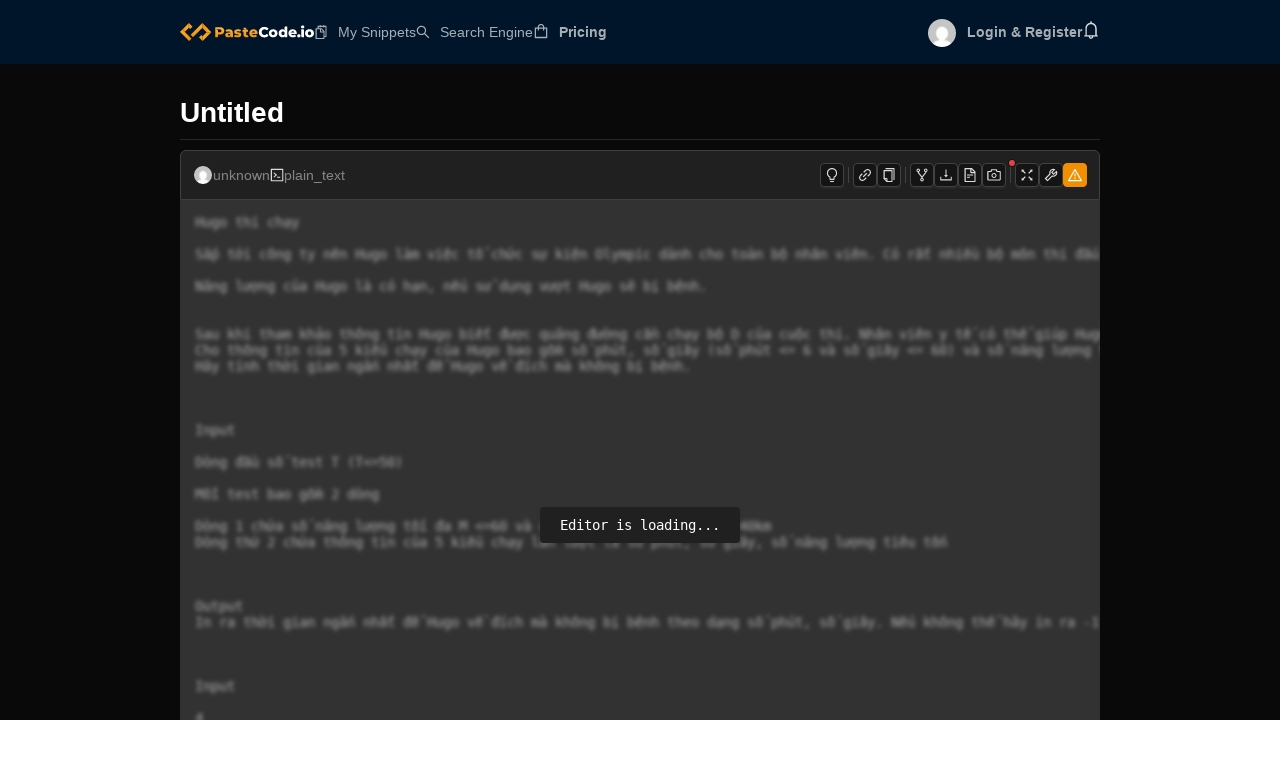

--- FILE ---
content_type: text/html; charset=utf-8
request_url: https://pastecode.io/s/js99zitg
body_size: 36522
content:
<!DOCTYPE html><html lang="en" data-sentry-element="Html" data-sentry-component="PasteCodeDocument" data-sentry-source-file="_document.tsx"><head data-sentry-element="Head" data-sentry-source-file="_document.tsx"><meta charSet="utf-8"/><link rel="preload" href="/logo1.svg" as="image" fetchPriority="high"/><meta name="viewport" content="width=device-width, initial-scale=1, minimum-scale=1.0, maximum-scale=1.0" data-sentry-element="meta" data-sentry-source-file="_app.tsx"/><meta name="HandheldFriendly" content="true" data-sentry-element="meta" data-sentry-source-file="_app.tsx"/><link rel="canonical" href="https://pastecode.io/s/js99zitg"/><title>Untitled (js99zitg) - PasteCode.io</title><meta name="next-head-count" content="6"/><link rel="shortcut icon" href="/favicon.ico"/><link rel="apple-touch-icon" sizes="57x57" href="/apple-icon-57x57.png"/><link rel="apple-touch-icon" sizes="60x60" href="/apple-icon-60x60.png"/><link rel="apple-touch-icon" sizes="72x72" href="/apple-icon-72x72.png"/><link rel="apple-touch-icon" sizes="76x76" href="/apple-icon-76x76.png"/><link rel="apple-touch-icon" sizes="114x114" href="/apple-icon-114x114.png"/><link rel="apple-touch-icon" sizes="120x120" href="/apple-icon-120x120.png"/><link rel="apple-touch-icon" sizes="144x144" href="/apple-icon-144x144.png"/><link rel="apple-touch-icon" sizes="152x152" href="/apple-icon-152x152.png"/><link rel="apple-touch-icon" sizes="180x180" href="/apple-icon-180x180.png"/><link rel="icon" type="image/png" sizes="192x192" href="/android-icon-192x192.png"/><link rel="icon" type="image/png" sizes="32x32" href="/favicon-32x32.png"/><link rel="icon" type="image/png" sizes="96x96" href="/favicon-96x96.png"/><link rel="icon" type="image/png" sizes="16x16" href="/favicon-16x16.png"/><link rel="manifest" href="/manifest.json"/><meta name="msapplication-TileColor" content="#2e4057" data-sentry-element="meta" data-sentry-source-file="_document.tsx"/><meta name="msapplication-TileImage" content="/ms-icon-144x144.png" data-sentry-element="meta" data-sentry-source-file="_document.tsx"/><meta name="theme-color" content="#2e4057" data-sentry-element="meta" data-sentry-source-file="_document.tsx"/><script src="https://accounts.google.com/gsi/client" async="" defer=""></script><link rel="preload" href="/_next/static/css/531b8956edbc36ba.css" as="style"/><link rel="stylesheet" href="/_next/static/css/531b8956edbc36ba.css" data-n-g=""/><link rel="preload" href="/_next/static/css/8b54669db085020c.css" as="style"/><link rel="stylesheet" href="/_next/static/css/8b54669db085020c.css" data-n-p=""/><noscript data-n-css=""></noscript><script defer="" nomodule="" src="/_next/static/chunks/polyfills-c67a75d1b6f99dc8.js"></script><script defer="" src="/_next/static/chunks/4937.35177a3547d6ca16.js"></script><script defer="" src="/_next/static/chunks/8071.26e000e4c6328808.js"></script><script src="/_next/static/chunks/webpack-7b2fd46d820c00cb.js" defer=""></script><script src="/_next/static/chunks/framework-ea1b8cfeb7b52f4b.js" defer=""></script><script src="/_next/static/chunks/main-c78f1a8a2c74aa06.js" defer=""></script><script src="/_next/static/chunks/pages/_app-a2b55d1366a7785b.js" defer=""></script><script src="/_next/static/chunks/213e3704-c23f64ffc6a8b2d0.js" defer=""></script><script src="/_next/static/chunks/78f6b832-ab576a77d76466a9.js" defer=""></script><script src="/_next/static/chunks/7551-f4fc57d305d5a764.js" defer=""></script><script src="/_next/static/chunks/9811-5a3d9c84e50dd4b1.js" defer=""></script><script src="/_next/static/chunks/8397-9c8e0e5191ed1faa.js" defer=""></script><script src="/_next/static/chunks/4055-25b3846fa7c39a2b.js" defer=""></script><script src="/_next/static/chunks/5241-34e0c6197bdca1ee.js" defer=""></script><script src="/_next/static/chunks/4414-88e6839696ac22cd.js" defer=""></script><script src="/_next/static/chunks/3545-ef2a24058ad9f3de.js" defer=""></script><script src="/_next/static/chunks/6597-f316314a2967b38b.js" defer=""></script><script src="/_next/static/chunks/6481-fcb47ae290525a72.js" defer=""></script><script src="/_next/static/chunks/pages/s/%5B...slug%5D-13d35d4ded1fd7c6.js" defer=""></script><script src="/_next/static/QP1bsqcyQF8cuUDw6_pi4/_buildManifest.js" defer=""></script><script src="/_next/static/QP1bsqcyQF8cuUDw6_pi4/_ssgManifest.js" defer=""></script><style>.css-18iyonx a{color:#1668dc;text-decoration:none;background-color:transparent;outline:none;cursor:pointer;transition:color 0.3s;-webkit-text-decoration-skip:objects;}.css-18iyonx a:hover{color:#15417e;}.css-18iyonx a:active{color:#1554ad;}.css-18iyonx a:active,.css-18iyonx a:hover{text-decoration:none;outline:0;}.css-18iyonx a:focus{text-decoration:none;outline:0;}.css-18iyonx a[disabled]{color:rgba(255, 255, 255, 0.25);cursor:not-allowed;}.css-18iyonx.anticon{display:inline-flex;align-items:center;color:inherit;font-style:normal;line-height:0;text-align:center;text-transform:none;vertical-align:-0.125em;text-rendering:optimizeLegibility;-webkit-font-smoothing:antialiased;-moz-osx-font-smoothing:grayscale;}.css-18iyonx.anticon >*{line-height:1;}.css-18iyonx.anticon svg{display:inline-block;}.css-18iyonx.anticon .anticon .anticon-icon{display:block;}.css-18iyonx.ant-layout{font-family:-apple-system,BlinkMacSystemFont,'Segoe UI',Roboto,'Helvetica Neue',Arial,'Noto Sans',sans-serif,'Apple Color Emoji','Segoe UI Emoji','Segoe UI Symbol','Noto Color Emoji';font-size:14px;box-sizing:border-box;}.css-18iyonx.ant-layout::before,.css-18iyonx.ant-layout::after{box-sizing:border-box;}.css-18iyonx.ant-layout [class^="ant-layout"],.css-18iyonx.ant-layout [class*=" ant-layout"]{box-sizing:border-box;}.css-18iyonx.ant-layout [class^="ant-layout"]::before,.css-18iyonx.ant-layout [class*=" ant-layout"]::before,.css-18iyonx.ant-layout [class^="ant-layout"]::after,.css-18iyonx.ant-layout [class*=" ant-layout"]::after{box-sizing:border-box;}.css-18iyonx.ant-layout{display:flex;flex:auto;flex-direction:column;min-height:0;background:#000000;}.css-18iyonx.ant-layout,.css-18iyonx.ant-layout *{box-sizing:border-box;}.css-18iyonx.ant-layout.ant-layout-has-sider{flex-direction:row;}.css-18iyonx.ant-layout.ant-layout-has-sider >.ant-layout,.css-18iyonx.ant-layout.ant-layout-has-sider >.ant-layout-content{width:0;}.css-18iyonx.ant-layout .ant-layout-header,.css-18iyonx.ant-layout.ant-layout-footer{flex:0 0 auto;}.css-18iyonx.ant-layout-rtl{direction:rtl;}.css-18iyonx.ant-layout-header{height:64px;padding:0;color:rgba(255, 255, 255, 0.85);line-height:64px;background:#001529;}.css-18iyonx.ant-layout-header .ant-menu{line-height:inherit;}.css-18iyonx.ant-layout-footer{padding:24px 50px;color:rgba(255, 255, 255, 0.85);font-size:14px;background:#001529;}.css-18iyonx.ant-layout-content{flex:auto;color:rgba(255, 255, 255, 0.85);min-height:0;}.css-18iyonx.ant-row{font-family:-apple-system,BlinkMacSystemFont,'Segoe UI',Roboto,'Helvetica Neue',Arial,'Noto Sans',sans-serif,'Apple Color Emoji','Segoe UI Emoji','Segoe UI Symbol','Noto Color Emoji';font-size:14px;box-sizing:border-box;}.css-18iyonx.ant-row::before,.css-18iyonx.ant-row::after{box-sizing:border-box;}.css-18iyonx.ant-row [class^="ant-row"],.css-18iyonx.ant-row [class*=" ant-row"]{box-sizing:border-box;}.css-18iyonx.ant-row [class^="ant-row"]::before,.css-18iyonx.ant-row [class*=" ant-row"]::before,.css-18iyonx.ant-row [class^="ant-row"]::after,.css-18iyonx.ant-row [class*=" ant-row"]::after{box-sizing:border-box;}.css-18iyonx.ant-row{display:flex;flex-flow:row wrap;min-width:0;}.css-18iyonx.ant-row::before,.css-18iyonx.ant-row::after{display:flex;}.css-18iyonx.ant-row-no-wrap{flex-wrap:nowrap;}.css-18iyonx.ant-row-start{justify-content:flex-start;}.css-18iyonx.ant-row-center{justify-content:center;}.css-18iyonx.ant-row-end{justify-content:flex-end;}.css-18iyonx.ant-row-space-between{justify-content:space-between;}.css-18iyonx.ant-row-space-around{justify-content:space-around;}.css-18iyonx.ant-row-space-evenly{justify-content:space-evenly;}.css-18iyonx.ant-row-top{align-items:flex-start;}.css-18iyonx.ant-row-middle{align-items:center;}.css-18iyonx.ant-row-bottom{align-items:flex-end;}.css-18iyonx.ant-col{font-family:-apple-system,BlinkMacSystemFont,'Segoe UI',Roboto,'Helvetica Neue',Arial,'Noto Sans',sans-serif,'Apple Color Emoji','Segoe UI Emoji','Segoe UI Symbol','Noto Color Emoji';font-size:14px;box-sizing:border-box;}.css-18iyonx.ant-col::before,.css-18iyonx.ant-col::after{box-sizing:border-box;}.css-18iyonx.ant-col [class^="ant-col"],.css-18iyonx.ant-col [class*=" ant-col"]{box-sizing:border-box;}.css-18iyonx.ant-col [class^="ant-col"]::before,.css-18iyonx.ant-col [class*=" ant-col"]::before,.css-18iyonx.ant-col [class^="ant-col"]::after,.css-18iyonx.ant-col [class*=" ant-col"]::after{box-sizing:border-box;}.css-18iyonx.ant-col{position:relative;max-width:100%;min-height:1px;}.css-18iyonx.ant-col-24{--ant-display:block;display:block;display:var(--ant-display);flex:0 0 100%;max-width:100%;}.css-18iyonx.ant-col-push-24{inset-inline-start:100%;}.css-18iyonx.ant-col-pull-24{inset-inline-end:100%;}.css-18iyonx.ant-col-offset-24{margin-inline-start:100%;}.css-18iyonx.ant-col-order-24{order:24;}.css-18iyonx.ant-col-23{--ant-display:block;display:block;display:var(--ant-display);flex:0 0 95.83333333333334%;max-width:95.83333333333334%;}.css-18iyonx.ant-col-push-23{inset-inline-start:95.83333333333334%;}.css-18iyonx.ant-col-pull-23{inset-inline-end:95.83333333333334%;}.css-18iyonx.ant-col-offset-23{margin-inline-start:95.83333333333334%;}.css-18iyonx.ant-col-order-23{order:23;}.css-18iyonx.ant-col-22{--ant-display:block;display:block;display:var(--ant-display);flex:0 0 91.66666666666666%;max-width:91.66666666666666%;}.css-18iyonx.ant-col-push-22{inset-inline-start:91.66666666666666%;}.css-18iyonx.ant-col-pull-22{inset-inline-end:91.66666666666666%;}.css-18iyonx.ant-col-offset-22{margin-inline-start:91.66666666666666%;}.css-18iyonx.ant-col-order-22{order:22;}.css-18iyonx.ant-col-21{--ant-display:block;display:block;display:var(--ant-display);flex:0 0 87.5%;max-width:87.5%;}.css-18iyonx.ant-col-push-21{inset-inline-start:87.5%;}.css-18iyonx.ant-col-pull-21{inset-inline-end:87.5%;}.css-18iyonx.ant-col-offset-21{margin-inline-start:87.5%;}.css-18iyonx.ant-col-order-21{order:21;}.css-18iyonx.ant-col-20{--ant-display:block;display:block;display:var(--ant-display);flex:0 0 83.33333333333334%;max-width:83.33333333333334%;}.css-18iyonx.ant-col-push-20{inset-inline-start:83.33333333333334%;}.css-18iyonx.ant-col-pull-20{inset-inline-end:83.33333333333334%;}.css-18iyonx.ant-col-offset-20{margin-inline-start:83.33333333333334%;}.css-18iyonx.ant-col-order-20{order:20;}.css-18iyonx.ant-col-19{--ant-display:block;display:block;display:var(--ant-display);flex:0 0 79.16666666666666%;max-width:79.16666666666666%;}.css-18iyonx.ant-col-push-19{inset-inline-start:79.16666666666666%;}.css-18iyonx.ant-col-pull-19{inset-inline-end:79.16666666666666%;}.css-18iyonx.ant-col-offset-19{margin-inline-start:79.16666666666666%;}.css-18iyonx.ant-col-order-19{order:19;}.css-18iyonx.ant-col-18{--ant-display:block;display:block;display:var(--ant-display);flex:0 0 75%;max-width:75%;}.css-18iyonx.ant-col-push-18{inset-inline-start:75%;}.css-18iyonx.ant-col-pull-18{inset-inline-end:75%;}.css-18iyonx.ant-col-offset-18{margin-inline-start:75%;}.css-18iyonx.ant-col-order-18{order:18;}.css-18iyonx.ant-col-17{--ant-display:block;display:block;display:var(--ant-display);flex:0 0 70.83333333333334%;max-width:70.83333333333334%;}.css-18iyonx.ant-col-push-17{inset-inline-start:70.83333333333334%;}.css-18iyonx.ant-col-pull-17{inset-inline-end:70.83333333333334%;}.css-18iyonx.ant-col-offset-17{margin-inline-start:70.83333333333334%;}.css-18iyonx.ant-col-order-17{order:17;}.css-18iyonx.ant-col-16{--ant-display:block;display:block;display:var(--ant-display);flex:0 0 66.66666666666666%;max-width:66.66666666666666%;}.css-18iyonx.ant-col-push-16{inset-inline-start:66.66666666666666%;}.css-18iyonx.ant-col-pull-16{inset-inline-end:66.66666666666666%;}.css-18iyonx.ant-col-offset-16{margin-inline-start:66.66666666666666%;}.css-18iyonx.ant-col-order-16{order:16;}.css-18iyonx.ant-col-15{--ant-display:block;display:block;display:var(--ant-display);flex:0 0 62.5%;max-width:62.5%;}.css-18iyonx.ant-col-push-15{inset-inline-start:62.5%;}.css-18iyonx.ant-col-pull-15{inset-inline-end:62.5%;}.css-18iyonx.ant-col-offset-15{margin-inline-start:62.5%;}.css-18iyonx.ant-col-order-15{order:15;}.css-18iyonx.ant-col-14{--ant-display:block;display:block;display:var(--ant-display);flex:0 0 58.333333333333336%;max-width:58.333333333333336%;}.css-18iyonx.ant-col-push-14{inset-inline-start:58.333333333333336%;}.css-18iyonx.ant-col-pull-14{inset-inline-end:58.333333333333336%;}.css-18iyonx.ant-col-offset-14{margin-inline-start:58.333333333333336%;}.css-18iyonx.ant-col-order-14{order:14;}.css-18iyonx.ant-col-13{--ant-display:block;display:block;display:var(--ant-display);flex:0 0 54.166666666666664%;max-width:54.166666666666664%;}.css-18iyonx.ant-col-push-13{inset-inline-start:54.166666666666664%;}.css-18iyonx.ant-col-pull-13{inset-inline-end:54.166666666666664%;}.css-18iyonx.ant-col-offset-13{margin-inline-start:54.166666666666664%;}.css-18iyonx.ant-col-order-13{order:13;}.css-18iyonx.ant-col-12{--ant-display:block;display:block;display:var(--ant-display);flex:0 0 50%;max-width:50%;}.css-18iyonx.ant-col-push-12{inset-inline-start:50%;}.css-18iyonx.ant-col-pull-12{inset-inline-end:50%;}.css-18iyonx.ant-col-offset-12{margin-inline-start:50%;}.css-18iyonx.ant-col-order-12{order:12;}.css-18iyonx.ant-col-11{--ant-display:block;display:block;display:var(--ant-display);flex:0 0 45.83333333333333%;max-width:45.83333333333333%;}.css-18iyonx.ant-col-push-11{inset-inline-start:45.83333333333333%;}.css-18iyonx.ant-col-pull-11{inset-inline-end:45.83333333333333%;}.css-18iyonx.ant-col-offset-11{margin-inline-start:45.83333333333333%;}.css-18iyonx.ant-col-order-11{order:11;}.css-18iyonx.ant-col-10{--ant-display:block;display:block;display:var(--ant-display);flex:0 0 41.66666666666667%;max-width:41.66666666666667%;}.css-18iyonx.ant-col-push-10{inset-inline-start:41.66666666666667%;}.css-18iyonx.ant-col-pull-10{inset-inline-end:41.66666666666667%;}.css-18iyonx.ant-col-offset-10{margin-inline-start:41.66666666666667%;}.css-18iyonx.ant-col-order-10{order:10;}.css-18iyonx.ant-col-9{--ant-display:block;display:block;display:var(--ant-display);flex:0 0 37.5%;max-width:37.5%;}.css-18iyonx.ant-col-push-9{inset-inline-start:37.5%;}.css-18iyonx.ant-col-pull-9{inset-inline-end:37.5%;}.css-18iyonx.ant-col-offset-9{margin-inline-start:37.5%;}.css-18iyonx.ant-col-order-9{order:9;}.css-18iyonx.ant-col-8{--ant-display:block;display:block;display:var(--ant-display);flex:0 0 33.33333333333333%;max-width:33.33333333333333%;}.css-18iyonx.ant-col-push-8{inset-inline-start:33.33333333333333%;}.css-18iyonx.ant-col-pull-8{inset-inline-end:33.33333333333333%;}.css-18iyonx.ant-col-offset-8{margin-inline-start:33.33333333333333%;}.css-18iyonx.ant-col-order-8{order:8;}.css-18iyonx.ant-col-7{--ant-display:block;display:block;display:var(--ant-display);flex:0 0 29.166666666666668%;max-width:29.166666666666668%;}.css-18iyonx.ant-col-push-7{inset-inline-start:29.166666666666668%;}.css-18iyonx.ant-col-pull-7{inset-inline-end:29.166666666666668%;}.css-18iyonx.ant-col-offset-7{margin-inline-start:29.166666666666668%;}.css-18iyonx.ant-col-order-7{order:7;}.css-18iyonx.ant-col-6{--ant-display:block;display:block;display:var(--ant-display);flex:0 0 25%;max-width:25%;}.css-18iyonx.ant-col-push-6{inset-inline-start:25%;}.css-18iyonx.ant-col-pull-6{inset-inline-end:25%;}.css-18iyonx.ant-col-offset-6{margin-inline-start:25%;}.css-18iyonx.ant-col-order-6{order:6;}.css-18iyonx.ant-col-5{--ant-display:block;display:block;display:var(--ant-display);flex:0 0 20.833333333333336%;max-width:20.833333333333336%;}.css-18iyonx.ant-col-push-5{inset-inline-start:20.833333333333336%;}.css-18iyonx.ant-col-pull-5{inset-inline-end:20.833333333333336%;}.css-18iyonx.ant-col-offset-5{margin-inline-start:20.833333333333336%;}.css-18iyonx.ant-col-order-5{order:5;}.css-18iyonx.ant-col-4{--ant-display:block;display:block;display:var(--ant-display);flex:0 0 16.666666666666664%;max-width:16.666666666666664%;}.css-18iyonx.ant-col-push-4{inset-inline-start:16.666666666666664%;}.css-18iyonx.ant-col-pull-4{inset-inline-end:16.666666666666664%;}.css-18iyonx.ant-col-offset-4{margin-inline-start:16.666666666666664%;}.css-18iyonx.ant-col-order-4{order:4;}.css-18iyonx.ant-col-3{--ant-display:block;display:block;display:var(--ant-display);flex:0 0 12.5%;max-width:12.5%;}.css-18iyonx.ant-col-push-3{inset-inline-start:12.5%;}.css-18iyonx.ant-col-pull-3{inset-inline-end:12.5%;}.css-18iyonx.ant-col-offset-3{margin-inline-start:12.5%;}.css-18iyonx.ant-col-order-3{order:3;}.css-18iyonx.ant-col-2{--ant-display:block;display:block;display:var(--ant-display);flex:0 0 8.333333333333332%;max-width:8.333333333333332%;}.css-18iyonx.ant-col-push-2{inset-inline-start:8.333333333333332%;}.css-18iyonx.ant-col-pull-2{inset-inline-end:8.333333333333332%;}.css-18iyonx.ant-col-offset-2{margin-inline-start:8.333333333333332%;}.css-18iyonx.ant-col-order-2{order:2;}.css-18iyonx.ant-col-1{--ant-display:block;display:block;display:var(--ant-display);flex:0 0 4.166666666666666%;max-width:4.166666666666666%;}.css-18iyonx.ant-col-push-1{inset-inline-start:4.166666666666666%;}.css-18iyonx.ant-col-pull-1{inset-inline-end:4.166666666666666%;}.css-18iyonx.ant-col-offset-1{margin-inline-start:4.166666666666666%;}.css-18iyonx.ant-col-order-1{order:1;}.css-18iyonx.ant-col-0{display:none;}.css-18iyonx.ant-col-push-0{inset-inline-start:auto;}.css-18iyonx.ant-col-pull-0{inset-inline-end:auto;}.css-18iyonx.ant-col-offset-0{margin-inline-start:0;}.css-18iyonx.ant-col-order-0{order:0;}.css-18iyonx.ant-col-flex{flex:var(--ant-col-flex);}.css-18iyonx.ant-col-xs-24{--ant-display:block;display:block;display:var(--ant-display);flex:0 0 100%;max-width:100%;}.css-18iyonx.ant-col-xs-push-24{inset-inline-start:100%;}.css-18iyonx.ant-col-xs-pull-24{inset-inline-end:100%;}.css-18iyonx.ant-col-xs-offset-24{margin-inline-start:100%;}.css-18iyonx.ant-col-xs-order-24{order:24;}.css-18iyonx.ant-col-xs-23{--ant-display:block;display:block;display:var(--ant-display);flex:0 0 95.83333333333334%;max-width:95.83333333333334%;}.css-18iyonx.ant-col-xs-push-23{inset-inline-start:95.83333333333334%;}.css-18iyonx.ant-col-xs-pull-23{inset-inline-end:95.83333333333334%;}.css-18iyonx.ant-col-xs-offset-23{margin-inline-start:95.83333333333334%;}.css-18iyonx.ant-col-xs-order-23{order:23;}.css-18iyonx.ant-col-xs-22{--ant-display:block;display:block;display:var(--ant-display);flex:0 0 91.66666666666666%;max-width:91.66666666666666%;}.css-18iyonx.ant-col-xs-push-22{inset-inline-start:91.66666666666666%;}.css-18iyonx.ant-col-xs-pull-22{inset-inline-end:91.66666666666666%;}.css-18iyonx.ant-col-xs-offset-22{margin-inline-start:91.66666666666666%;}.css-18iyonx.ant-col-xs-order-22{order:22;}.css-18iyonx.ant-col-xs-21{--ant-display:block;display:block;display:var(--ant-display);flex:0 0 87.5%;max-width:87.5%;}.css-18iyonx.ant-col-xs-push-21{inset-inline-start:87.5%;}.css-18iyonx.ant-col-xs-pull-21{inset-inline-end:87.5%;}.css-18iyonx.ant-col-xs-offset-21{margin-inline-start:87.5%;}.css-18iyonx.ant-col-xs-order-21{order:21;}.css-18iyonx.ant-col-xs-20{--ant-display:block;display:block;display:var(--ant-display);flex:0 0 83.33333333333334%;max-width:83.33333333333334%;}.css-18iyonx.ant-col-xs-push-20{inset-inline-start:83.33333333333334%;}.css-18iyonx.ant-col-xs-pull-20{inset-inline-end:83.33333333333334%;}.css-18iyonx.ant-col-xs-offset-20{margin-inline-start:83.33333333333334%;}.css-18iyonx.ant-col-xs-order-20{order:20;}.css-18iyonx.ant-col-xs-19{--ant-display:block;display:block;display:var(--ant-display);flex:0 0 79.16666666666666%;max-width:79.16666666666666%;}.css-18iyonx.ant-col-xs-push-19{inset-inline-start:79.16666666666666%;}.css-18iyonx.ant-col-xs-pull-19{inset-inline-end:79.16666666666666%;}.css-18iyonx.ant-col-xs-offset-19{margin-inline-start:79.16666666666666%;}.css-18iyonx.ant-col-xs-order-19{order:19;}.css-18iyonx.ant-col-xs-18{--ant-display:block;display:block;display:var(--ant-display);flex:0 0 75%;max-width:75%;}.css-18iyonx.ant-col-xs-push-18{inset-inline-start:75%;}.css-18iyonx.ant-col-xs-pull-18{inset-inline-end:75%;}.css-18iyonx.ant-col-xs-offset-18{margin-inline-start:75%;}.css-18iyonx.ant-col-xs-order-18{order:18;}.css-18iyonx.ant-col-xs-17{--ant-display:block;display:block;display:var(--ant-display);flex:0 0 70.83333333333334%;max-width:70.83333333333334%;}.css-18iyonx.ant-col-xs-push-17{inset-inline-start:70.83333333333334%;}.css-18iyonx.ant-col-xs-pull-17{inset-inline-end:70.83333333333334%;}.css-18iyonx.ant-col-xs-offset-17{margin-inline-start:70.83333333333334%;}.css-18iyonx.ant-col-xs-order-17{order:17;}.css-18iyonx.ant-col-xs-16{--ant-display:block;display:block;display:var(--ant-display);flex:0 0 66.66666666666666%;max-width:66.66666666666666%;}.css-18iyonx.ant-col-xs-push-16{inset-inline-start:66.66666666666666%;}.css-18iyonx.ant-col-xs-pull-16{inset-inline-end:66.66666666666666%;}.css-18iyonx.ant-col-xs-offset-16{margin-inline-start:66.66666666666666%;}.css-18iyonx.ant-col-xs-order-16{order:16;}.css-18iyonx.ant-col-xs-15{--ant-display:block;display:block;display:var(--ant-display);flex:0 0 62.5%;max-width:62.5%;}.css-18iyonx.ant-col-xs-push-15{inset-inline-start:62.5%;}.css-18iyonx.ant-col-xs-pull-15{inset-inline-end:62.5%;}.css-18iyonx.ant-col-xs-offset-15{margin-inline-start:62.5%;}.css-18iyonx.ant-col-xs-order-15{order:15;}.css-18iyonx.ant-col-xs-14{--ant-display:block;display:block;display:var(--ant-display);flex:0 0 58.333333333333336%;max-width:58.333333333333336%;}.css-18iyonx.ant-col-xs-push-14{inset-inline-start:58.333333333333336%;}.css-18iyonx.ant-col-xs-pull-14{inset-inline-end:58.333333333333336%;}.css-18iyonx.ant-col-xs-offset-14{margin-inline-start:58.333333333333336%;}.css-18iyonx.ant-col-xs-order-14{order:14;}.css-18iyonx.ant-col-xs-13{--ant-display:block;display:block;display:var(--ant-display);flex:0 0 54.166666666666664%;max-width:54.166666666666664%;}.css-18iyonx.ant-col-xs-push-13{inset-inline-start:54.166666666666664%;}.css-18iyonx.ant-col-xs-pull-13{inset-inline-end:54.166666666666664%;}.css-18iyonx.ant-col-xs-offset-13{margin-inline-start:54.166666666666664%;}.css-18iyonx.ant-col-xs-order-13{order:13;}.css-18iyonx.ant-col-xs-12{--ant-display:block;display:block;display:var(--ant-display);flex:0 0 50%;max-width:50%;}.css-18iyonx.ant-col-xs-push-12{inset-inline-start:50%;}.css-18iyonx.ant-col-xs-pull-12{inset-inline-end:50%;}.css-18iyonx.ant-col-xs-offset-12{margin-inline-start:50%;}.css-18iyonx.ant-col-xs-order-12{order:12;}.css-18iyonx.ant-col-xs-11{--ant-display:block;display:block;display:var(--ant-display);flex:0 0 45.83333333333333%;max-width:45.83333333333333%;}.css-18iyonx.ant-col-xs-push-11{inset-inline-start:45.83333333333333%;}.css-18iyonx.ant-col-xs-pull-11{inset-inline-end:45.83333333333333%;}.css-18iyonx.ant-col-xs-offset-11{margin-inline-start:45.83333333333333%;}.css-18iyonx.ant-col-xs-order-11{order:11;}.css-18iyonx.ant-col-xs-10{--ant-display:block;display:block;display:var(--ant-display);flex:0 0 41.66666666666667%;max-width:41.66666666666667%;}.css-18iyonx.ant-col-xs-push-10{inset-inline-start:41.66666666666667%;}.css-18iyonx.ant-col-xs-pull-10{inset-inline-end:41.66666666666667%;}.css-18iyonx.ant-col-xs-offset-10{margin-inline-start:41.66666666666667%;}.css-18iyonx.ant-col-xs-order-10{order:10;}.css-18iyonx.ant-col-xs-9{--ant-display:block;display:block;display:var(--ant-display);flex:0 0 37.5%;max-width:37.5%;}.css-18iyonx.ant-col-xs-push-9{inset-inline-start:37.5%;}.css-18iyonx.ant-col-xs-pull-9{inset-inline-end:37.5%;}.css-18iyonx.ant-col-xs-offset-9{margin-inline-start:37.5%;}.css-18iyonx.ant-col-xs-order-9{order:9;}.css-18iyonx.ant-col-xs-8{--ant-display:block;display:block;display:var(--ant-display);flex:0 0 33.33333333333333%;max-width:33.33333333333333%;}.css-18iyonx.ant-col-xs-push-8{inset-inline-start:33.33333333333333%;}.css-18iyonx.ant-col-xs-pull-8{inset-inline-end:33.33333333333333%;}.css-18iyonx.ant-col-xs-offset-8{margin-inline-start:33.33333333333333%;}.css-18iyonx.ant-col-xs-order-8{order:8;}.css-18iyonx.ant-col-xs-7{--ant-display:block;display:block;display:var(--ant-display);flex:0 0 29.166666666666668%;max-width:29.166666666666668%;}.css-18iyonx.ant-col-xs-push-7{inset-inline-start:29.166666666666668%;}.css-18iyonx.ant-col-xs-pull-7{inset-inline-end:29.166666666666668%;}.css-18iyonx.ant-col-xs-offset-7{margin-inline-start:29.166666666666668%;}.css-18iyonx.ant-col-xs-order-7{order:7;}.css-18iyonx.ant-col-xs-6{--ant-display:block;display:block;display:var(--ant-display);flex:0 0 25%;max-width:25%;}.css-18iyonx.ant-col-xs-push-6{inset-inline-start:25%;}.css-18iyonx.ant-col-xs-pull-6{inset-inline-end:25%;}.css-18iyonx.ant-col-xs-offset-6{margin-inline-start:25%;}.css-18iyonx.ant-col-xs-order-6{order:6;}.css-18iyonx.ant-col-xs-5{--ant-display:block;display:block;display:var(--ant-display);flex:0 0 20.833333333333336%;max-width:20.833333333333336%;}.css-18iyonx.ant-col-xs-push-5{inset-inline-start:20.833333333333336%;}.css-18iyonx.ant-col-xs-pull-5{inset-inline-end:20.833333333333336%;}.css-18iyonx.ant-col-xs-offset-5{margin-inline-start:20.833333333333336%;}.css-18iyonx.ant-col-xs-order-5{order:5;}.css-18iyonx.ant-col-xs-4{--ant-display:block;display:block;display:var(--ant-display);flex:0 0 16.666666666666664%;max-width:16.666666666666664%;}.css-18iyonx.ant-col-xs-push-4{inset-inline-start:16.666666666666664%;}.css-18iyonx.ant-col-xs-pull-4{inset-inline-end:16.666666666666664%;}.css-18iyonx.ant-col-xs-offset-4{margin-inline-start:16.666666666666664%;}.css-18iyonx.ant-col-xs-order-4{order:4;}.css-18iyonx.ant-col-xs-3{--ant-display:block;display:block;display:var(--ant-display);flex:0 0 12.5%;max-width:12.5%;}.css-18iyonx.ant-col-xs-push-3{inset-inline-start:12.5%;}.css-18iyonx.ant-col-xs-pull-3{inset-inline-end:12.5%;}.css-18iyonx.ant-col-xs-offset-3{margin-inline-start:12.5%;}.css-18iyonx.ant-col-xs-order-3{order:3;}.css-18iyonx.ant-col-xs-2{--ant-display:block;display:block;display:var(--ant-display);flex:0 0 8.333333333333332%;max-width:8.333333333333332%;}.css-18iyonx.ant-col-xs-push-2{inset-inline-start:8.333333333333332%;}.css-18iyonx.ant-col-xs-pull-2{inset-inline-end:8.333333333333332%;}.css-18iyonx.ant-col-xs-offset-2{margin-inline-start:8.333333333333332%;}.css-18iyonx.ant-col-xs-order-2{order:2;}.css-18iyonx.ant-col-xs-1{--ant-display:block;display:block;display:var(--ant-display);flex:0 0 4.166666666666666%;max-width:4.166666666666666%;}.css-18iyonx.ant-col-xs-push-1{inset-inline-start:4.166666666666666%;}.css-18iyonx.ant-col-xs-pull-1{inset-inline-end:4.166666666666666%;}.css-18iyonx.ant-col-xs-offset-1{margin-inline-start:4.166666666666666%;}.css-18iyonx.ant-col-xs-order-1{order:1;}.css-18iyonx.ant-col-xs-0{display:none;}.css-18iyonx.ant-col-push-0{inset-inline-start:auto;}.css-18iyonx.ant-col-pull-0{inset-inline-end:auto;}.css-18iyonx.ant-col-xs-push-0{inset-inline-start:auto;}.css-18iyonx.ant-col-xs-pull-0{inset-inline-end:auto;}.css-18iyonx.ant-col-xs-offset-0{margin-inline-start:0;}.css-18iyonx.ant-col-xs-order-0{order:0;}.css-18iyonx.ant-col-xs-flex{flex:var(--ant-col-xs-flex);}@media (min-width: 576px){.css-18iyonx.ant-col-sm-24{--ant-display:block;display:block;display:var(--ant-display);flex:0 0 100%;max-width:100%;}.css-18iyonx.ant-col-sm-push-24{inset-inline-start:100%;}.css-18iyonx.ant-col-sm-pull-24{inset-inline-end:100%;}.css-18iyonx.ant-col-sm-offset-24{margin-inline-start:100%;}.css-18iyonx.ant-col-sm-order-24{order:24;}.css-18iyonx.ant-col-sm-23{--ant-display:block;display:block;display:var(--ant-display);flex:0 0 95.83333333333334%;max-width:95.83333333333334%;}.css-18iyonx.ant-col-sm-push-23{inset-inline-start:95.83333333333334%;}.css-18iyonx.ant-col-sm-pull-23{inset-inline-end:95.83333333333334%;}.css-18iyonx.ant-col-sm-offset-23{margin-inline-start:95.83333333333334%;}.css-18iyonx.ant-col-sm-order-23{order:23;}.css-18iyonx.ant-col-sm-22{--ant-display:block;display:block;display:var(--ant-display);flex:0 0 91.66666666666666%;max-width:91.66666666666666%;}.css-18iyonx.ant-col-sm-push-22{inset-inline-start:91.66666666666666%;}.css-18iyonx.ant-col-sm-pull-22{inset-inline-end:91.66666666666666%;}.css-18iyonx.ant-col-sm-offset-22{margin-inline-start:91.66666666666666%;}.css-18iyonx.ant-col-sm-order-22{order:22;}.css-18iyonx.ant-col-sm-21{--ant-display:block;display:block;display:var(--ant-display);flex:0 0 87.5%;max-width:87.5%;}.css-18iyonx.ant-col-sm-push-21{inset-inline-start:87.5%;}.css-18iyonx.ant-col-sm-pull-21{inset-inline-end:87.5%;}.css-18iyonx.ant-col-sm-offset-21{margin-inline-start:87.5%;}.css-18iyonx.ant-col-sm-order-21{order:21;}.css-18iyonx.ant-col-sm-20{--ant-display:block;display:block;display:var(--ant-display);flex:0 0 83.33333333333334%;max-width:83.33333333333334%;}.css-18iyonx.ant-col-sm-push-20{inset-inline-start:83.33333333333334%;}.css-18iyonx.ant-col-sm-pull-20{inset-inline-end:83.33333333333334%;}.css-18iyonx.ant-col-sm-offset-20{margin-inline-start:83.33333333333334%;}.css-18iyonx.ant-col-sm-order-20{order:20;}.css-18iyonx.ant-col-sm-19{--ant-display:block;display:block;display:var(--ant-display);flex:0 0 79.16666666666666%;max-width:79.16666666666666%;}.css-18iyonx.ant-col-sm-push-19{inset-inline-start:79.16666666666666%;}.css-18iyonx.ant-col-sm-pull-19{inset-inline-end:79.16666666666666%;}.css-18iyonx.ant-col-sm-offset-19{margin-inline-start:79.16666666666666%;}.css-18iyonx.ant-col-sm-order-19{order:19;}.css-18iyonx.ant-col-sm-18{--ant-display:block;display:block;display:var(--ant-display);flex:0 0 75%;max-width:75%;}.css-18iyonx.ant-col-sm-push-18{inset-inline-start:75%;}.css-18iyonx.ant-col-sm-pull-18{inset-inline-end:75%;}.css-18iyonx.ant-col-sm-offset-18{margin-inline-start:75%;}.css-18iyonx.ant-col-sm-order-18{order:18;}.css-18iyonx.ant-col-sm-17{--ant-display:block;display:block;display:var(--ant-display);flex:0 0 70.83333333333334%;max-width:70.83333333333334%;}.css-18iyonx.ant-col-sm-push-17{inset-inline-start:70.83333333333334%;}.css-18iyonx.ant-col-sm-pull-17{inset-inline-end:70.83333333333334%;}.css-18iyonx.ant-col-sm-offset-17{margin-inline-start:70.83333333333334%;}.css-18iyonx.ant-col-sm-order-17{order:17;}.css-18iyonx.ant-col-sm-16{--ant-display:block;display:block;display:var(--ant-display);flex:0 0 66.66666666666666%;max-width:66.66666666666666%;}.css-18iyonx.ant-col-sm-push-16{inset-inline-start:66.66666666666666%;}.css-18iyonx.ant-col-sm-pull-16{inset-inline-end:66.66666666666666%;}.css-18iyonx.ant-col-sm-offset-16{margin-inline-start:66.66666666666666%;}.css-18iyonx.ant-col-sm-order-16{order:16;}.css-18iyonx.ant-col-sm-15{--ant-display:block;display:block;display:var(--ant-display);flex:0 0 62.5%;max-width:62.5%;}.css-18iyonx.ant-col-sm-push-15{inset-inline-start:62.5%;}.css-18iyonx.ant-col-sm-pull-15{inset-inline-end:62.5%;}.css-18iyonx.ant-col-sm-offset-15{margin-inline-start:62.5%;}.css-18iyonx.ant-col-sm-order-15{order:15;}.css-18iyonx.ant-col-sm-14{--ant-display:block;display:block;display:var(--ant-display);flex:0 0 58.333333333333336%;max-width:58.333333333333336%;}.css-18iyonx.ant-col-sm-push-14{inset-inline-start:58.333333333333336%;}.css-18iyonx.ant-col-sm-pull-14{inset-inline-end:58.333333333333336%;}.css-18iyonx.ant-col-sm-offset-14{margin-inline-start:58.333333333333336%;}.css-18iyonx.ant-col-sm-order-14{order:14;}.css-18iyonx.ant-col-sm-13{--ant-display:block;display:block;display:var(--ant-display);flex:0 0 54.166666666666664%;max-width:54.166666666666664%;}.css-18iyonx.ant-col-sm-push-13{inset-inline-start:54.166666666666664%;}.css-18iyonx.ant-col-sm-pull-13{inset-inline-end:54.166666666666664%;}.css-18iyonx.ant-col-sm-offset-13{margin-inline-start:54.166666666666664%;}.css-18iyonx.ant-col-sm-order-13{order:13;}.css-18iyonx.ant-col-sm-12{--ant-display:block;display:block;display:var(--ant-display);flex:0 0 50%;max-width:50%;}.css-18iyonx.ant-col-sm-push-12{inset-inline-start:50%;}.css-18iyonx.ant-col-sm-pull-12{inset-inline-end:50%;}.css-18iyonx.ant-col-sm-offset-12{margin-inline-start:50%;}.css-18iyonx.ant-col-sm-order-12{order:12;}.css-18iyonx.ant-col-sm-11{--ant-display:block;display:block;display:var(--ant-display);flex:0 0 45.83333333333333%;max-width:45.83333333333333%;}.css-18iyonx.ant-col-sm-push-11{inset-inline-start:45.83333333333333%;}.css-18iyonx.ant-col-sm-pull-11{inset-inline-end:45.83333333333333%;}.css-18iyonx.ant-col-sm-offset-11{margin-inline-start:45.83333333333333%;}.css-18iyonx.ant-col-sm-order-11{order:11;}.css-18iyonx.ant-col-sm-10{--ant-display:block;display:block;display:var(--ant-display);flex:0 0 41.66666666666667%;max-width:41.66666666666667%;}.css-18iyonx.ant-col-sm-push-10{inset-inline-start:41.66666666666667%;}.css-18iyonx.ant-col-sm-pull-10{inset-inline-end:41.66666666666667%;}.css-18iyonx.ant-col-sm-offset-10{margin-inline-start:41.66666666666667%;}.css-18iyonx.ant-col-sm-order-10{order:10;}.css-18iyonx.ant-col-sm-9{--ant-display:block;display:block;display:var(--ant-display);flex:0 0 37.5%;max-width:37.5%;}.css-18iyonx.ant-col-sm-push-9{inset-inline-start:37.5%;}.css-18iyonx.ant-col-sm-pull-9{inset-inline-end:37.5%;}.css-18iyonx.ant-col-sm-offset-9{margin-inline-start:37.5%;}.css-18iyonx.ant-col-sm-order-9{order:9;}.css-18iyonx.ant-col-sm-8{--ant-display:block;display:block;display:var(--ant-display);flex:0 0 33.33333333333333%;max-width:33.33333333333333%;}.css-18iyonx.ant-col-sm-push-8{inset-inline-start:33.33333333333333%;}.css-18iyonx.ant-col-sm-pull-8{inset-inline-end:33.33333333333333%;}.css-18iyonx.ant-col-sm-offset-8{margin-inline-start:33.33333333333333%;}.css-18iyonx.ant-col-sm-order-8{order:8;}.css-18iyonx.ant-col-sm-7{--ant-display:block;display:block;display:var(--ant-display);flex:0 0 29.166666666666668%;max-width:29.166666666666668%;}.css-18iyonx.ant-col-sm-push-7{inset-inline-start:29.166666666666668%;}.css-18iyonx.ant-col-sm-pull-7{inset-inline-end:29.166666666666668%;}.css-18iyonx.ant-col-sm-offset-7{margin-inline-start:29.166666666666668%;}.css-18iyonx.ant-col-sm-order-7{order:7;}.css-18iyonx.ant-col-sm-6{--ant-display:block;display:block;display:var(--ant-display);flex:0 0 25%;max-width:25%;}.css-18iyonx.ant-col-sm-push-6{inset-inline-start:25%;}.css-18iyonx.ant-col-sm-pull-6{inset-inline-end:25%;}.css-18iyonx.ant-col-sm-offset-6{margin-inline-start:25%;}.css-18iyonx.ant-col-sm-order-6{order:6;}.css-18iyonx.ant-col-sm-5{--ant-display:block;display:block;display:var(--ant-display);flex:0 0 20.833333333333336%;max-width:20.833333333333336%;}.css-18iyonx.ant-col-sm-push-5{inset-inline-start:20.833333333333336%;}.css-18iyonx.ant-col-sm-pull-5{inset-inline-end:20.833333333333336%;}.css-18iyonx.ant-col-sm-offset-5{margin-inline-start:20.833333333333336%;}.css-18iyonx.ant-col-sm-order-5{order:5;}.css-18iyonx.ant-col-sm-4{--ant-display:block;display:block;display:var(--ant-display);flex:0 0 16.666666666666664%;max-width:16.666666666666664%;}.css-18iyonx.ant-col-sm-push-4{inset-inline-start:16.666666666666664%;}.css-18iyonx.ant-col-sm-pull-4{inset-inline-end:16.666666666666664%;}.css-18iyonx.ant-col-sm-offset-4{margin-inline-start:16.666666666666664%;}.css-18iyonx.ant-col-sm-order-4{order:4;}.css-18iyonx.ant-col-sm-3{--ant-display:block;display:block;display:var(--ant-display);flex:0 0 12.5%;max-width:12.5%;}.css-18iyonx.ant-col-sm-push-3{inset-inline-start:12.5%;}.css-18iyonx.ant-col-sm-pull-3{inset-inline-end:12.5%;}.css-18iyonx.ant-col-sm-offset-3{margin-inline-start:12.5%;}.css-18iyonx.ant-col-sm-order-3{order:3;}.css-18iyonx.ant-col-sm-2{--ant-display:block;display:block;display:var(--ant-display);flex:0 0 8.333333333333332%;max-width:8.333333333333332%;}.css-18iyonx.ant-col-sm-push-2{inset-inline-start:8.333333333333332%;}.css-18iyonx.ant-col-sm-pull-2{inset-inline-end:8.333333333333332%;}.css-18iyonx.ant-col-sm-offset-2{margin-inline-start:8.333333333333332%;}.css-18iyonx.ant-col-sm-order-2{order:2;}.css-18iyonx.ant-col-sm-1{--ant-display:block;display:block;display:var(--ant-display);flex:0 0 4.166666666666666%;max-width:4.166666666666666%;}.css-18iyonx.ant-col-sm-push-1{inset-inline-start:4.166666666666666%;}.css-18iyonx.ant-col-sm-pull-1{inset-inline-end:4.166666666666666%;}.css-18iyonx.ant-col-sm-offset-1{margin-inline-start:4.166666666666666%;}.css-18iyonx.ant-col-sm-order-1{order:1;}.css-18iyonx.ant-col-sm-0{display:none;}.css-18iyonx.ant-col-push-0{inset-inline-start:auto;}.css-18iyonx.ant-col-pull-0{inset-inline-end:auto;}.css-18iyonx.ant-col-sm-push-0{inset-inline-start:auto;}.css-18iyonx.ant-col-sm-pull-0{inset-inline-end:auto;}.css-18iyonx.ant-col-sm-offset-0{margin-inline-start:0;}.css-18iyonx.ant-col-sm-order-0{order:0;}.css-18iyonx.ant-col-sm-flex{flex:var(--ant-col-sm-flex);}}@media (min-width: 768px){.css-18iyonx.ant-col-md-24{--ant-display:block;display:block;display:var(--ant-display);flex:0 0 100%;max-width:100%;}.css-18iyonx.ant-col-md-push-24{inset-inline-start:100%;}.css-18iyonx.ant-col-md-pull-24{inset-inline-end:100%;}.css-18iyonx.ant-col-md-offset-24{margin-inline-start:100%;}.css-18iyonx.ant-col-md-order-24{order:24;}.css-18iyonx.ant-col-md-23{--ant-display:block;display:block;display:var(--ant-display);flex:0 0 95.83333333333334%;max-width:95.83333333333334%;}.css-18iyonx.ant-col-md-push-23{inset-inline-start:95.83333333333334%;}.css-18iyonx.ant-col-md-pull-23{inset-inline-end:95.83333333333334%;}.css-18iyonx.ant-col-md-offset-23{margin-inline-start:95.83333333333334%;}.css-18iyonx.ant-col-md-order-23{order:23;}.css-18iyonx.ant-col-md-22{--ant-display:block;display:block;display:var(--ant-display);flex:0 0 91.66666666666666%;max-width:91.66666666666666%;}.css-18iyonx.ant-col-md-push-22{inset-inline-start:91.66666666666666%;}.css-18iyonx.ant-col-md-pull-22{inset-inline-end:91.66666666666666%;}.css-18iyonx.ant-col-md-offset-22{margin-inline-start:91.66666666666666%;}.css-18iyonx.ant-col-md-order-22{order:22;}.css-18iyonx.ant-col-md-21{--ant-display:block;display:block;display:var(--ant-display);flex:0 0 87.5%;max-width:87.5%;}.css-18iyonx.ant-col-md-push-21{inset-inline-start:87.5%;}.css-18iyonx.ant-col-md-pull-21{inset-inline-end:87.5%;}.css-18iyonx.ant-col-md-offset-21{margin-inline-start:87.5%;}.css-18iyonx.ant-col-md-order-21{order:21;}.css-18iyonx.ant-col-md-20{--ant-display:block;display:block;display:var(--ant-display);flex:0 0 83.33333333333334%;max-width:83.33333333333334%;}.css-18iyonx.ant-col-md-push-20{inset-inline-start:83.33333333333334%;}.css-18iyonx.ant-col-md-pull-20{inset-inline-end:83.33333333333334%;}.css-18iyonx.ant-col-md-offset-20{margin-inline-start:83.33333333333334%;}.css-18iyonx.ant-col-md-order-20{order:20;}.css-18iyonx.ant-col-md-19{--ant-display:block;display:block;display:var(--ant-display);flex:0 0 79.16666666666666%;max-width:79.16666666666666%;}.css-18iyonx.ant-col-md-push-19{inset-inline-start:79.16666666666666%;}.css-18iyonx.ant-col-md-pull-19{inset-inline-end:79.16666666666666%;}.css-18iyonx.ant-col-md-offset-19{margin-inline-start:79.16666666666666%;}.css-18iyonx.ant-col-md-order-19{order:19;}.css-18iyonx.ant-col-md-18{--ant-display:block;display:block;display:var(--ant-display);flex:0 0 75%;max-width:75%;}.css-18iyonx.ant-col-md-push-18{inset-inline-start:75%;}.css-18iyonx.ant-col-md-pull-18{inset-inline-end:75%;}.css-18iyonx.ant-col-md-offset-18{margin-inline-start:75%;}.css-18iyonx.ant-col-md-order-18{order:18;}.css-18iyonx.ant-col-md-17{--ant-display:block;display:block;display:var(--ant-display);flex:0 0 70.83333333333334%;max-width:70.83333333333334%;}.css-18iyonx.ant-col-md-push-17{inset-inline-start:70.83333333333334%;}.css-18iyonx.ant-col-md-pull-17{inset-inline-end:70.83333333333334%;}.css-18iyonx.ant-col-md-offset-17{margin-inline-start:70.83333333333334%;}.css-18iyonx.ant-col-md-order-17{order:17;}.css-18iyonx.ant-col-md-16{--ant-display:block;display:block;display:var(--ant-display);flex:0 0 66.66666666666666%;max-width:66.66666666666666%;}.css-18iyonx.ant-col-md-push-16{inset-inline-start:66.66666666666666%;}.css-18iyonx.ant-col-md-pull-16{inset-inline-end:66.66666666666666%;}.css-18iyonx.ant-col-md-offset-16{margin-inline-start:66.66666666666666%;}.css-18iyonx.ant-col-md-order-16{order:16;}.css-18iyonx.ant-col-md-15{--ant-display:block;display:block;display:var(--ant-display);flex:0 0 62.5%;max-width:62.5%;}.css-18iyonx.ant-col-md-push-15{inset-inline-start:62.5%;}.css-18iyonx.ant-col-md-pull-15{inset-inline-end:62.5%;}.css-18iyonx.ant-col-md-offset-15{margin-inline-start:62.5%;}.css-18iyonx.ant-col-md-order-15{order:15;}.css-18iyonx.ant-col-md-14{--ant-display:block;display:block;display:var(--ant-display);flex:0 0 58.333333333333336%;max-width:58.333333333333336%;}.css-18iyonx.ant-col-md-push-14{inset-inline-start:58.333333333333336%;}.css-18iyonx.ant-col-md-pull-14{inset-inline-end:58.333333333333336%;}.css-18iyonx.ant-col-md-offset-14{margin-inline-start:58.333333333333336%;}.css-18iyonx.ant-col-md-order-14{order:14;}.css-18iyonx.ant-col-md-13{--ant-display:block;display:block;display:var(--ant-display);flex:0 0 54.166666666666664%;max-width:54.166666666666664%;}.css-18iyonx.ant-col-md-push-13{inset-inline-start:54.166666666666664%;}.css-18iyonx.ant-col-md-pull-13{inset-inline-end:54.166666666666664%;}.css-18iyonx.ant-col-md-offset-13{margin-inline-start:54.166666666666664%;}.css-18iyonx.ant-col-md-order-13{order:13;}.css-18iyonx.ant-col-md-12{--ant-display:block;display:block;display:var(--ant-display);flex:0 0 50%;max-width:50%;}.css-18iyonx.ant-col-md-push-12{inset-inline-start:50%;}.css-18iyonx.ant-col-md-pull-12{inset-inline-end:50%;}.css-18iyonx.ant-col-md-offset-12{margin-inline-start:50%;}.css-18iyonx.ant-col-md-order-12{order:12;}.css-18iyonx.ant-col-md-11{--ant-display:block;display:block;display:var(--ant-display);flex:0 0 45.83333333333333%;max-width:45.83333333333333%;}.css-18iyonx.ant-col-md-push-11{inset-inline-start:45.83333333333333%;}.css-18iyonx.ant-col-md-pull-11{inset-inline-end:45.83333333333333%;}.css-18iyonx.ant-col-md-offset-11{margin-inline-start:45.83333333333333%;}.css-18iyonx.ant-col-md-order-11{order:11;}.css-18iyonx.ant-col-md-10{--ant-display:block;display:block;display:var(--ant-display);flex:0 0 41.66666666666667%;max-width:41.66666666666667%;}.css-18iyonx.ant-col-md-push-10{inset-inline-start:41.66666666666667%;}.css-18iyonx.ant-col-md-pull-10{inset-inline-end:41.66666666666667%;}.css-18iyonx.ant-col-md-offset-10{margin-inline-start:41.66666666666667%;}.css-18iyonx.ant-col-md-order-10{order:10;}.css-18iyonx.ant-col-md-9{--ant-display:block;display:block;display:var(--ant-display);flex:0 0 37.5%;max-width:37.5%;}.css-18iyonx.ant-col-md-push-9{inset-inline-start:37.5%;}.css-18iyonx.ant-col-md-pull-9{inset-inline-end:37.5%;}.css-18iyonx.ant-col-md-offset-9{margin-inline-start:37.5%;}.css-18iyonx.ant-col-md-order-9{order:9;}.css-18iyonx.ant-col-md-8{--ant-display:block;display:block;display:var(--ant-display);flex:0 0 33.33333333333333%;max-width:33.33333333333333%;}.css-18iyonx.ant-col-md-push-8{inset-inline-start:33.33333333333333%;}.css-18iyonx.ant-col-md-pull-8{inset-inline-end:33.33333333333333%;}.css-18iyonx.ant-col-md-offset-8{margin-inline-start:33.33333333333333%;}.css-18iyonx.ant-col-md-order-8{order:8;}.css-18iyonx.ant-col-md-7{--ant-display:block;display:block;display:var(--ant-display);flex:0 0 29.166666666666668%;max-width:29.166666666666668%;}.css-18iyonx.ant-col-md-push-7{inset-inline-start:29.166666666666668%;}.css-18iyonx.ant-col-md-pull-7{inset-inline-end:29.166666666666668%;}.css-18iyonx.ant-col-md-offset-7{margin-inline-start:29.166666666666668%;}.css-18iyonx.ant-col-md-order-7{order:7;}.css-18iyonx.ant-col-md-6{--ant-display:block;display:block;display:var(--ant-display);flex:0 0 25%;max-width:25%;}.css-18iyonx.ant-col-md-push-6{inset-inline-start:25%;}.css-18iyonx.ant-col-md-pull-6{inset-inline-end:25%;}.css-18iyonx.ant-col-md-offset-6{margin-inline-start:25%;}.css-18iyonx.ant-col-md-order-6{order:6;}.css-18iyonx.ant-col-md-5{--ant-display:block;display:block;display:var(--ant-display);flex:0 0 20.833333333333336%;max-width:20.833333333333336%;}.css-18iyonx.ant-col-md-push-5{inset-inline-start:20.833333333333336%;}.css-18iyonx.ant-col-md-pull-5{inset-inline-end:20.833333333333336%;}.css-18iyonx.ant-col-md-offset-5{margin-inline-start:20.833333333333336%;}.css-18iyonx.ant-col-md-order-5{order:5;}.css-18iyonx.ant-col-md-4{--ant-display:block;display:block;display:var(--ant-display);flex:0 0 16.666666666666664%;max-width:16.666666666666664%;}.css-18iyonx.ant-col-md-push-4{inset-inline-start:16.666666666666664%;}.css-18iyonx.ant-col-md-pull-4{inset-inline-end:16.666666666666664%;}.css-18iyonx.ant-col-md-offset-4{margin-inline-start:16.666666666666664%;}.css-18iyonx.ant-col-md-order-4{order:4;}.css-18iyonx.ant-col-md-3{--ant-display:block;display:block;display:var(--ant-display);flex:0 0 12.5%;max-width:12.5%;}.css-18iyonx.ant-col-md-push-3{inset-inline-start:12.5%;}.css-18iyonx.ant-col-md-pull-3{inset-inline-end:12.5%;}.css-18iyonx.ant-col-md-offset-3{margin-inline-start:12.5%;}.css-18iyonx.ant-col-md-order-3{order:3;}.css-18iyonx.ant-col-md-2{--ant-display:block;display:block;display:var(--ant-display);flex:0 0 8.333333333333332%;max-width:8.333333333333332%;}.css-18iyonx.ant-col-md-push-2{inset-inline-start:8.333333333333332%;}.css-18iyonx.ant-col-md-pull-2{inset-inline-end:8.333333333333332%;}.css-18iyonx.ant-col-md-offset-2{margin-inline-start:8.333333333333332%;}.css-18iyonx.ant-col-md-order-2{order:2;}.css-18iyonx.ant-col-md-1{--ant-display:block;display:block;display:var(--ant-display);flex:0 0 4.166666666666666%;max-width:4.166666666666666%;}.css-18iyonx.ant-col-md-push-1{inset-inline-start:4.166666666666666%;}.css-18iyonx.ant-col-md-pull-1{inset-inline-end:4.166666666666666%;}.css-18iyonx.ant-col-md-offset-1{margin-inline-start:4.166666666666666%;}.css-18iyonx.ant-col-md-order-1{order:1;}.css-18iyonx.ant-col-md-0{display:none;}.css-18iyonx.ant-col-push-0{inset-inline-start:auto;}.css-18iyonx.ant-col-pull-0{inset-inline-end:auto;}.css-18iyonx.ant-col-md-push-0{inset-inline-start:auto;}.css-18iyonx.ant-col-md-pull-0{inset-inline-end:auto;}.css-18iyonx.ant-col-md-offset-0{margin-inline-start:0;}.css-18iyonx.ant-col-md-order-0{order:0;}.css-18iyonx.ant-col-md-flex{flex:var(--ant-col-md-flex);}}@media (min-width: 992px){.css-18iyonx.ant-col-lg-24{--ant-display:block;display:block;display:var(--ant-display);flex:0 0 100%;max-width:100%;}.css-18iyonx.ant-col-lg-push-24{inset-inline-start:100%;}.css-18iyonx.ant-col-lg-pull-24{inset-inline-end:100%;}.css-18iyonx.ant-col-lg-offset-24{margin-inline-start:100%;}.css-18iyonx.ant-col-lg-order-24{order:24;}.css-18iyonx.ant-col-lg-23{--ant-display:block;display:block;display:var(--ant-display);flex:0 0 95.83333333333334%;max-width:95.83333333333334%;}.css-18iyonx.ant-col-lg-push-23{inset-inline-start:95.83333333333334%;}.css-18iyonx.ant-col-lg-pull-23{inset-inline-end:95.83333333333334%;}.css-18iyonx.ant-col-lg-offset-23{margin-inline-start:95.83333333333334%;}.css-18iyonx.ant-col-lg-order-23{order:23;}.css-18iyonx.ant-col-lg-22{--ant-display:block;display:block;display:var(--ant-display);flex:0 0 91.66666666666666%;max-width:91.66666666666666%;}.css-18iyonx.ant-col-lg-push-22{inset-inline-start:91.66666666666666%;}.css-18iyonx.ant-col-lg-pull-22{inset-inline-end:91.66666666666666%;}.css-18iyonx.ant-col-lg-offset-22{margin-inline-start:91.66666666666666%;}.css-18iyonx.ant-col-lg-order-22{order:22;}.css-18iyonx.ant-col-lg-21{--ant-display:block;display:block;display:var(--ant-display);flex:0 0 87.5%;max-width:87.5%;}.css-18iyonx.ant-col-lg-push-21{inset-inline-start:87.5%;}.css-18iyonx.ant-col-lg-pull-21{inset-inline-end:87.5%;}.css-18iyonx.ant-col-lg-offset-21{margin-inline-start:87.5%;}.css-18iyonx.ant-col-lg-order-21{order:21;}.css-18iyonx.ant-col-lg-20{--ant-display:block;display:block;display:var(--ant-display);flex:0 0 83.33333333333334%;max-width:83.33333333333334%;}.css-18iyonx.ant-col-lg-push-20{inset-inline-start:83.33333333333334%;}.css-18iyonx.ant-col-lg-pull-20{inset-inline-end:83.33333333333334%;}.css-18iyonx.ant-col-lg-offset-20{margin-inline-start:83.33333333333334%;}.css-18iyonx.ant-col-lg-order-20{order:20;}.css-18iyonx.ant-col-lg-19{--ant-display:block;display:block;display:var(--ant-display);flex:0 0 79.16666666666666%;max-width:79.16666666666666%;}.css-18iyonx.ant-col-lg-push-19{inset-inline-start:79.16666666666666%;}.css-18iyonx.ant-col-lg-pull-19{inset-inline-end:79.16666666666666%;}.css-18iyonx.ant-col-lg-offset-19{margin-inline-start:79.16666666666666%;}.css-18iyonx.ant-col-lg-order-19{order:19;}.css-18iyonx.ant-col-lg-18{--ant-display:block;display:block;display:var(--ant-display);flex:0 0 75%;max-width:75%;}.css-18iyonx.ant-col-lg-push-18{inset-inline-start:75%;}.css-18iyonx.ant-col-lg-pull-18{inset-inline-end:75%;}.css-18iyonx.ant-col-lg-offset-18{margin-inline-start:75%;}.css-18iyonx.ant-col-lg-order-18{order:18;}.css-18iyonx.ant-col-lg-17{--ant-display:block;display:block;display:var(--ant-display);flex:0 0 70.83333333333334%;max-width:70.83333333333334%;}.css-18iyonx.ant-col-lg-push-17{inset-inline-start:70.83333333333334%;}.css-18iyonx.ant-col-lg-pull-17{inset-inline-end:70.83333333333334%;}.css-18iyonx.ant-col-lg-offset-17{margin-inline-start:70.83333333333334%;}.css-18iyonx.ant-col-lg-order-17{order:17;}.css-18iyonx.ant-col-lg-16{--ant-display:block;display:block;display:var(--ant-display);flex:0 0 66.66666666666666%;max-width:66.66666666666666%;}.css-18iyonx.ant-col-lg-push-16{inset-inline-start:66.66666666666666%;}.css-18iyonx.ant-col-lg-pull-16{inset-inline-end:66.66666666666666%;}.css-18iyonx.ant-col-lg-offset-16{margin-inline-start:66.66666666666666%;}.css-18iyonx.ant-col-lg-order-16{order:16;}.css-18iyonx.ant-col-lg-15{--ant-display:block;display:block;display:var(--ant-display);flex:0 0 62.5%;max-width:62.5%;}.css-18iyonx.ant-col-lg-push-15{inset-inline-start:62.5%;}.css-18iyonx.ant-col-lg-pull-15{inset-inline-end:62.5%;}.css-18iyonx.ant-col-lg-offset-15{margin-inline-start:62.5%;}.css-18iyonx.ant-col-lg-order-15{order:15;}.css-18iyonx.ant-col-lg-14{--ant-display:block;display:block;display:var(--ant-display);flex:0 0 58.333333333333336%;max-width:58.333333333333336%;}.css-18iyonx.ant-col-lg-push-14{inset-inline-start:58.333333333333336%;}.css-18iyonx.ant-col-lg-pull-14{inset-inline-end:58.333333333333336%;}.css-18iyonx.ant-col-lg-offset-14{margin-inline-start:58.333333333333336%;}.css-18iyonx.ant-col-lg-order-14{order:14;}.css-18iyonx.ant-col-lg-13{--ant-display:block;display:block;display:var(--ant-display);flex:0 0 54.166666666666664%;max-width:54.166666666666664%;}.css-18iyonx.ant-col-lg-push-13{inset-inline-start:54.166666666666664%;}.css-18iyonx.ant-col-lg-pull-13{inset-inline-end:54.166666666666664%;}.css-18iyonx.ant-col-lg-offset-13{margin-inline-start:54.166666666666664%;}.css-18iyonx.ant-col-lg-order-13{order:13;}.css-18iyonx.ant-col-lg-12{--ant-display:block;display:block;display:var(--ant-display);flex:0 0 50%;max-width:50%;}.css-18iyonx.ant-col-lg-push-12{inset-inline-start:50%;}.css-18iyonx.ant-col-lg-pull-12{inset-inline-end:50%;}.css-18iyonx.ant-col-lg-offset-12{margin-inline-start:50%;}.css-18iyonx.ant-col-lg-order-12{order:12;}.css-18iyonx.ant-col-lg-11{--ant-display:block;display:block;display:var(--ant-display);flex:0 0 45.83333333333333%;max-width:45.83333333333333%;}.css-18iyonx.ant-col-lg-push-11{inset-inline-start:45.83333333333333%;}.css-18iyonx.ant-col-lg-pull-11{inset-inline-end:45.83333333333333%;}.css-18iyonx.ant-col-lg-offset-11{margin-inline-start:45.83333333333333%;}.css-18iyonx.ant-col-lg-order-11{order:11;}.css-18iyonx.ant-col-lg-10{--ant-display:block;display:block;display:var(--ant-display);flex:0 0 41.66666666666667%;max-width:41.66666666666667%;}.css-18iyonx.ant-col-lg-push-10{inset-inline-start:41.66666666666667%;}.css-18iyonx.ant-col-lg-pull-10{inset-inline-end:41.66666666666667%;}.css-18iyonx.ant-col-lg-offset-10{margin-inline-start:41.66666666666667%;}.css-18iyonx.ant-col-lg-order-10{order:10;}.css-18iyonx.ant-col-lg-9{--ant-display:block;display:block;display:var(--ant-display);flex:0 0 37.5%;max-width:37.5%;}.css-18iyonx.ant-col-lg-push-9{inset-inline-start:37.5%;}.css-18iyonx.ant-col-lg-pull-9{inset-inline-end:37.5%;}.css-18iyonx.ant-col-lg-offset-9{margin-inline-start:37.5%;}.css-18iyonx.ant-col-lg-order-9{order:9;}.css-18iyonx.ant-col-lg-8{--ant-display:block;display:block;display:var(--ant-display);flex:0 0 33.33333333333333%;max-width:33.33333333333333%;}.css-18iyonx.ant-col-lg-push-8{inset-inline-start:33.33333333333333%;}.css-18iyonx.ant-col-lg-pull-8{inset-inline-end:33.33333333333333%;}.css-18iyonx.ant-col-lg-offset-8{margin-inline-start:33.33333333333333%;}.css-18iyonx.ant-col-lg-order-8{order:8;}.css-18iyonx.ant-col-lg-7{--ant-display:block;display:block;display:var(--ant-display);flex:0 0 29.166666666666668%;max-width:29.166666666666668%;}.css-18iyonx.ant-col-lg-push-7{inset-inline-start:29.166666666666668%;}.css-18iyonx.ant-col-lg-pull-7{inset-inline-end:29.166666666666668%;}.css-18iyonx.ant-col-lg-offset-7{margin-inline-start:29.166666666666668%;}.css-18iyonx.ant-col-lg-order-7{order:7;}.css-18iyonx.ant-col-lg-6{--ant-display:block;display:block;display:var(--ant-display);flex:0 0 25%;max-width:25%;}.css-18iyonx.ant-col-lg-push-6{inset-inline-start:25%;}.css-18iyonx.ant-col-lg-pull-6{inset-inline-end:25%;}.css-18iyonx.ant-col-lg-offset-6{margin-inline-start:25%;}.css-18iyonx.ant-col-lg-order-6{order:6;}.css-18iyonx.ant-col-lg-5{--ant-display:block;display:block;display:var(--ant-display);flex:0 0 20.833333333333336%;max-width:20.833333333333336%;}.css-18iyonx.ant-col-lg-push-5{inset-inline-start:20.833333333333336%;}.css-18iyonx.ant-col-lg-pull-5{inset-inline-end:20.833333333333336%;}.css-18iyonx.ant-col-lg-offset-5{margin-inline-start:20.833333333333336%;}.css-18iyonx.ant-col-lg-order-5{order:5;}.css-18iyonx.ant-col-lg-4{--ant-display:block;display:block;display:var(--ant-display);flex:0 0 16.666666666666664%;max-width:16.666666666666664%;}.css-18iyonx.ant-col-lg-push-4{inset-inline-start:16.666666666666664%;}.css-18iyonx.ant-col-lg-pull-4{inset-inline-end:16.666666666666664%;}.css-18iyonx.ant-col-lg-offset-4{margin-inline-start:16.666666666666664%;}.css-18iyonx.ant-col-lg-order-4{order:4;}.css-18iyonx.ant-col-lg-3{--ant-display:block;display:block;display:var(--ant-display);flex:0 0 12.5%;max-width:12.5%;}.css-18iyonx.ant-col-lg-push-3{inset-inline-start:12.5%;}.css-18iyonx.ant-col-lg-pull-3{inset-inline-end:12.5%;}.css-18iyonx.ant-col-lg-offset-3{margin-inline-start:12.5%;}.css-18iyonx.ant-col-lg-order-3{order:3;}.css-18iyonx.ant-col-lg-2{--ant-display:block;display:block;display:var(--ant-display);flex:0 0 8.333333333333332%;max-width:8.333333333333332%;}.css-18iyonx.ant-col-lg-push-2{inset-inline-start:8.333333333333332%;}.css-18iyonx.ant-col-lg-pull-2{inset-inline-end:8.333333333333332%;}.css-18iyonx.ant-col-lg-offset-2{margin-inline-start:8.333333333333332%;}.css-18iyonx.ant-col-lg-order-2{order:2;}.css-18iyonx.ant-col-lg-1{--ant-display:block;display:block;display:var(--ant-display);flex:0 0 4.166666666666666%;max-width:4.166666666666666%;}.css-18iyonx.ant-col-lg-push-1{inset-inline-start:4.166666666666666%;}.css-18iyonx.ant-col-lg-pull-1{inset-inline-end:4.166666666666666%;}.css-18iyonx.ant-col-lg-offset-1{margin-inline-start:4.166666666666666%;}.css-18iyonx.ant-col-lg-order-1{order:1;}.css-18iyonx.ant-col-lg-0{display:none;}.css-18iyonx.ant-col-push-0{inset-inline-start:auto;}.css-18iyonx.ant-col-pull-0{inset-inline-end:auto;}.css-18iyonx.ant-col-lg-push-0{inset-inline-start:auto;}.css-18iyonx.ant-col-lg-pull-0{inset-inline-end:auto;}.css-18iyonx.ant-col-lg-offset-0{margin-inline-start:0;}.css-18iyonx.ant-col-lg-order-0{order:0;}.css-18iyonx.ant-col-lg-flex{flex:var(--ant-col-lg-flex);}}@media (min-width: 1200px){.css-18iyonx.ant-col-xl-24{--ant-display:block;display:block;display:var(--ant-display);flex:0 0 100%;max-width:100%;}.css-18iyonx.ant-col-xl-push-24{inset-inline-start:100%;}.css-18iyonx.ant-col-xl-pull-24{inset-inline-end:100%;}.css-18iyonx.ant-col-xl-offset-24{margin-inline-start:100%;}.css-18iyonx.ant-col-xl-order-24{order:24;}.css-18iyonx.ant-col-xl-23{--ant-display:block;display:block;display:var(--ant-display);flex:0 0 95.83333333333334%;max-width:95.83333333333334%;}.css-18iyonx.ant-col-xl-push-23{inset-inline-start:95.83333333333334%;}.css-18iyonx.ant-col-xl-pull-23{inset-inline-end:95.83333333333334%;}.css-18iyonx.ant-col-xl-offset-23{margin-inline-start:95.83333333333334%;}.css-18iyonx.ant-col-xl-order-23{order:23;}.css-18iyonx.ant-col-xl-22{--ant-display:block;display:block;display:var(--ant-display);flex:0 0 91.66666666666666%;max-width:91.66666666666666%;}.css-18iyonx.ant-col-xl-push-22{inset-inline-start:91.66666666666666%;}.css-18iyonx.ant-col-xl-pull-22{inset-inline-end:91.66666666666666%;}.css-18iyonx.ant-col-xl-offset-22{margin-inline-start:91.66666666666666%;}.css-18iyonx.ant-col-xl-order-22{order:22;}.css-18iyonx.ant-col-xl-21{--ant-display:block;display:block;display:var(--ant-display);flex:0 0 87.5%;max-width:87.5%;}.css-18iyonx.ant-col-xl-push-21{inset-inline-start:87.5%;}.css-18iyonx.ant-col-xl-pull-21{inset-inline-end:87.5%;}.css-18iyonx.ant-col-xl-offset-21{margin-inline-start:87.5%;}.css-18iyonx.ant-col-xl-order-21{order:21;}.css-18iyonx.ant-col-xl-20{--ant-display:block;display:block;display:var(--ant-display);flex:0 0 83.33333333333334%;max-width:83.33333333333334%;}.css-18iyonx.ant-col-xl-push-20{inset-inline-start:83.33333333333334%;}.css-18iyonx.ant-col-xl-pull-20{inset-inline-end:83.33333333333334%;}.css-18iyonx.ant-col-xl-offset-20{margin-inline-start:83.33333333333334%;}.css-18iyonx.ant-col-xl-order-20{order:20;}.css-18iyonx.ant-col-xl-19{--ant-display:block;display:block;display:var(--ant-display);flex:0 0 79.16666666666666%;max-width:79.16666666666666%;}.css-18iyonx.ant-col-xl-push-19{inset-inline-start:79.16666666666666%;}.css-18iyonx.ant-col-xl-pull-19{inset-inline-end:79.16666666666666%;}.css-18iyonx.ant-col-xl-offset-19{margin-inline-start:79.16666666666666%;}.css-18iyonx.ant-col-xl-order-19{order:19;}.css-18iyonx.ant-col-xl-18{--ant-display:block;display:block;display:var(--ant-display);flex:0 0 75%;max-width:75%;}.css-18iyonx.ant-col-xl-push-18{inset-inline-start:75%;}.css-18iyonx.ant-col-xl-pull-18{inset-inline-end:75%;}.css-18iyonx.ant-col-xl-offset-18{margin-inline-start:75%;}.css-18iyonx.ant-col-xl-order-18{order:18;}.css-18iyonx.ant-col-xl-17{--ant-display:block;display:block;display:var(--ant-display);flex:0 0 70.83333333333334%;max-width:70.83333333333334%;}.css-18iyonx.ant-col-xl-push-17{inset-inline-start:70.83333333333334%;}.css-18iyonx.ant-col-xl-pull-17{inset-inline-end:70.83333333333334%;}.css-18iyonx.ant-col-xl-offset-17{margin-inline-start:70.83333333333334%;}.css-18iyonx.ant-col-xl-order-17{order:17;}.css-18iyonx.ant-col-xl-16{--ant-display:block;display:block;display:var(--ant-display);flex:0 0 66.66666666666666%;max-width:66.66666666666666%;}.css-18iyonx.ant-col-xl-push-16{inset-inline-start:66.66666666666666%;}.css-18iyonx.ant-col-xl-pull-16{inset-inline-end:66.66666666666666%;}.css-18iyonx.ant-col-xl-offset-16{margin-inline-start:66.66666666666666%;}.css-18iyonx.ant-col-xl-order-16{order:16;}.css-18iyonx.ant-col-xl-15{--ant-display:block;display:block;display:var(--ant-display);flex:0 0 62.5%;max-width:62.5%;}.css-18iyonx.ant-col-xl-push-15{inset-inline-start:62.5%;}.css-18iyonx.ant-col-xl-pull-15{inset-inline-end:62.5%;}.css-18iyonx.ant-col-xl-offset-15{margin-inline-start:62.5%;}.css-18iyonx.ant-col-xl-order-15{order:15;}.css-18iyonx.ant-col-xl-14{--ant-display:block;display:block;display:var(--ant-display);flex:0 0 58.333333333333336%;max-width:58.333333333333336%;}.css-18iyonx.ant-col-xl-push-14{inset-inline-start:58.333333333333336%;}.css-18iyonx.ant-col-xl-pull-14{inset-inline-end:58.333333333333336%;}.css-18iyonx.ant-col-xl-offset-14{margin-inline-start:58.333333333333336%;}.css-18iyonx.ant-col-xl-order-14{order:14;}.css-18iyonx.ant-col-xl-13{--ant-display:block;display:block;display:var(--ant-display);flex:0 0 54.166666666666664%;max-width:54.166666666666664%;}.css-18iyonx.ant-col-xl-push-13{inset-inline-start:54.166666666666664%;}.css-18iyonx.ant-col-xl-pull-13{inset-inline-end:54.166666666666664%;}.css-18iyonx.ant-col-xl-offset-13{margin-inline-start:54.166666666666664%;}.css-18iyonx.ant-col-xl-order-13{order:13;}.css-18iyonx.ant-col-xl-12{--ant-display:block;display:block;display:var(--ant-display);flex:0 0 50%;max-width:50%;}.css-18iyonx.ant-col-xl-push-12{inset-inline-start:50%;}.css-18iyonx.ant-col-xl-pull-12{inset-inline-end:50%;}.css-18iyonx.ant-col-xl-offset-12{margin-inline-start:50%;}.css-18iyonx.ant-col-xl-order-12{order:12;}.css-18iyonx.ant-col-xl-11{--ant-display:block;display:block;display:var(--ant-display);flex:0 0 45.83333333333333%;max-width:45.83333333333333%;}.css-18iyonx.ant-col-xl-push-11{inset-inline-start:45.83333333333333%;}.css-18iyonx.ant-col-xl-pull-11{inset-inline-end:45.83333333333333%;}.css-18iyonx.ant-col-xl-offset-11{margin-inline-start:45.83333333333333%;}.css-18iyonx.ant-col-xl-order-11{order:11;}.css-18iyonx.ant-col-xl-10{--ant-display:block;display:block;display:var(--ant-display);flex:0 0 41.66666666666667%;max-width:41.66666666666667%;}.css-18iyonx.ant-col-xl-push-10{inset-inline-start:41.66666666666667%;}.css-18iyonx.ant-col-xl-pull-10{inset-inline-end:41.66666666666667%;}.css-18iyonx.ant-col-xl-offset-10{margin-inline-start:41.66666666666667%;}.css-18iyonx.ant-col-xl-order-10{order:10;}.css-18iyonx.ant-col-xl-9{--ant-display:block;display:block;display:var(--ant-display);flex:0 0 37.5%;max-width:37.5%;}.css-18iyonx.ant-col-xl-push-9{inset-inline-start:37.5%;}.css-18iyonx.ant-col-xl-pull-9{inset-inline-end:37.5%;}.css-18iyonx.ant-col-xl-offset-9{margin-inline-start:37.5%;}.css-18iyonx.ant-col-xl-order-9{order:9;}.css-18iyonx.ant-col-xl-8{--ant-display:block;display:block;display:var(--ant-display);flex:0 0 33.33333333333333%;max-width:33.33333333333333%;}.css-18iyonx.ant-col-xl-push-8{inset-inline-start:33.33333333333333%;}.css-18iyonx.ant-col-xl-pull-8{inset-inline-end:33.33333333333333%;}.css-18iyonx.ant-col-xl-offset-8{margin-inline-start:33.33333333333333%;}.css-18iyonx.ant-col-xl-order-8{order:8;}.css-18iyonx.ant-col-xl-7{--ant-display:block;display:block;display:var(--ant-display);flex:0 0 29.166666666666668%;max-width:29.166666666666668%;}.css-18iyonx.ant-col-xl-push-7{inset-inline-start:29.166666666666668%;}.css-18iyonx.ant-col-xl-pull-7{inset-inline-end:29.166666666666668%;}.css-18iyonx.ant-col-xl-offset-7{margin-inline-start:29.166666666666668%;}.css-18iyonx.ant-col-xl-order-7{order:7;}.css-18iyonx.ant-col-xl-6{--ant-display:block;display:block;display:var(--ant-display);flex:0 0 25%;max-width:25%;}.css-18iyonx.ant-col-xl-push-6{inset-inline-start:25%;}.css-18iyonx.ant-col-xl-pull-6{inset-inline-end:25%;}.css-18iyonx.ant-col-xl-offset-6{margin-inline-start:25%;}.css-18iyonx.ant-col-xl-order-6{order:6;}.css-18iyonx.ant-col-xl-5{--ant-display:block;display:block;display:var(--ant-display);flex:0 0 20.833333333333336%;max-width:20.833333333333336%;}.css-18iyonx.ant-col-xl-push-5{inset-inline-start:20.833333333333336%;}.css-18iyonx.ant-col-xl-pull-5{inset-inline-end:20.833333333333336%;}.css-18iyonx.ant-col-xl-offset-5{margin-inline-start:20.833333333333336%;}.css-18iyonx.ant-col-xl-order-5{order:5;}.css-18iyonx.ant-col-xl-4{--ant-display:block;display:block;display:var(--ant-display);flex:0 0 16.666666666666664%;max-width:16.666666666666664%;}.css-18iyonx.ant-col-xl-push-4{inset-inline-start:16.666666666666664%;}.css-18iyonx.ant-col-xl-pull-4{inset-inline-end:16.666666666666664%;}.css-18iyonx.ant-col-xl-offset-4{margin-inline-start:16.666666666666664%;}.css-18iyonx.ant-col-xl-order-4{order:4;}.css-18iyonx.ant-col-xl-3{--ant-display:block;display:block;display:var(--ant-display);flex:0 0 12.5%;max-width:12.5%;}.css-18iyonx.ant-col-xl-push-3{inset-inline-start:12.5%;}.css-18iyonx.ant-col-xl-pull-3{inset-inline-end:12.5%;}.css-18iyonx.ant-col-xl-offset-3{margin-inline-start:12.5%;}.css-18iyonx.ant-col-xl-order-3{order:3;}.css-18iyonx.ant-col-xl-2{--ant-display:block;display:block;display:var(--ant-display);flex:0 0 8.333333333333332%;max-width:8.333333333333332%;}.css-18iyonx.ant-col-xl-push-2{inset-inline-start:8.333333333333332%;}.css-18iyonx.ant-col-xl-pull-2{inset-inline-end:8.333333333333332%;}.css-18iyonx.ant-col-xl-offset-2{margin-inline-start:8.333333333333332%;}.css-18iyonx.ant-col-xl-order-2{order:2;}.css-18iyonx.ant-col-xl-1{--ant-display:block;display:block;display:var(--ant-display);flex:0 0 4.166666666666666%;max-width:4.166666666666666%;}.css-18iyonx.ant-col-xl-push-1{inset-inline-start:4.166666666666666%;}.css-18iyonx.ant-col-xl-pull-1{inset-inline-end:4.166666666666666%;}.css-18iyonx.ant-col-xl-offset-1{margin-inline-start:4.166666666666666%;}.css-18iyonx.ant-col-xl-order-1{order:1;}.css-18iyonx.ant-col-xl-0{display:none;}.css-18iyonx.ant-col-push-0{inset-inline-start:auto;}.css-18iyonx.ant-col-pull-0{inset-inline-end:auto;}.css-18iyonx.ant-col-xl-push-0{inset-inline-start:auto;}.css-18iyonx.ant-col-xl-pull-0{inset-inline-end:auto;}.css-18iyonx.ant-col-xl-offset-0{margin-inline-start:0;}.css-18iyonx.ant-col-xl-order-0{order:0;}.css-18iyonx.ant-col-xl-flex{flex:var(--ant-col-xl-flex);}}@media (min-width: 1600px){.css-18iyonx.ant-col-xxl-24{--ant-display:block;display:block;display:var(--ant-display);flex:0 0 100%;max-width:100%;}.css-18iyonx.ant-col-xxl-push-24{inset-inline-start:100%;}.css-18iyonx.ant-col-xxl-pull-24{inset-inline-end:100%;}.css-18iyonx.ant-col-xxl-offset-24{margin-inline-start:100%;}.css-18iyonx.ant-col-xxl-order-24{order:24;}.css-18iyonx.ant-col-xxl-23{--ant-display:block;display:block;display:var(--ant-display);flex:0 0 95.83333333333334%;max-width:95.83333333333334%;}.css-18iyonx.ant-col-xxl-push-23{inset-inline-start:95.83333333333334%;}.css-18iyonx.ant-col-xxl-pull-23{inset-inline-end:95.83333333333334%;}.css-18iyonx.ant-col-xxl-offset-23{margin-inline-start:95.83333333333334%;}.css-18iyonx.ant-col-xxl-order-23{order:23;}.css-18iyonx.ant-col-xxl-22{--ant-display:block;display:block;display:var(--ant-display);flex:0 0 91.66666666666666%;max-width:91.66666666666666%;}.css-18iyonx.ant-col-xxl-push-22{inset-inline-start:91.66666666666666%;}.css-18iyonx.ant-col-xxl-pull-22{inset-inline-end:91.66666666666666%;}.css-18iyonx.ant-col-xxl-offset-22{margin-inline-start:91.66666666666666%;}.css-18iyonx.ant-col-xxl-order-22{order:22;}.css-18iyonx.ant-col-xxl-21{--ant-display:block;display:block;display:var(--ant-display);flex:0 0 87.5%;max-width:87.5%;}.css-18iyonx.ant-col-xxl-push-21{inset-inline-start:87.5%;}.css-18iyonx.ant-col-xxl-pull-21{inset-inline-end:87.5%;}.css-18iyonx.ant-col-xxl-offset-21{margin-inline-start:87.5%;}.css-18iyonx.ant-col-xxl-order-21{order:21;}.css-18iyonx.ant-col-xxl-20{--ant-display:block;display:block;display:var(--ant-display);flex:0 0 83.33333333333334%;max-width:83.33333333333334%;}.css-18iyonx.ant-col-xxl-push-20{inset-inline-start:83.33333333333334%;}.css-18iyonx.ant-col-xxl-pull-20{inset-inline-end:83.33333333333334%;}.css-18iyonx.ant-col-xxl-offset-20{margin-inline-start:83.33333333333334%;}.css-18iyonx.ant-col-xxl-order-20{order:20;}.css-18iyonx.ant-col-xxl-19{--ant-display:block;display:block;display:var(--ant-display);flex:0 0 79.16666666666666%;max-width:79.16666666666666%;}.css-18iyonx.ant-col-xxl-push-19{inset-inline-start:79.16666666666666%;}.css-18iyonx.ant-col-xxl-pull-19{inset-inline-end:79.16666666666666%;}.css-18iyonx.ant-col-xxl-offset-19{margin-inline-start:79.16666666666666%;}.css-18iyonx.ant-col-xxl-order-19{order:19;}.css-18iyonx.ant-col-xxl-18{--ant-display:block;display:block;display:var(--ant-display);flex:0 0 75%;max-width:75%;}.css-18iyonx.ant-col-xxl-push-18{inset-inline-start:75%;}.css-18iyonx.ant-col-xxl-pull-18{inset-inline-end:75%;}.css-18iyonx.ant-col-xxl-offset-18{margin-inline-start:75%;}.css-18iyonx.ant-col-xxl-order-18{order:18;}.css-18iyonx.ant-col-xxl-17{--ant-display:block;display:block;display:var(--ant-display);flex:0 0 70.83333333333334%;max-width:70.83333333333334%;}.css-18iyonx.ant-col-xxl-push-17{inset-inline-start:70.83333333333334%;}.css-18iyonx.ant-col-xxl-pull-17{inset-inline-end:70.83333333333334%;}.css-18iyonx.ant-col-xxl-offset-17{margin-inline-start:70.83333333333334%;}.css-18iyonx.ant-col-xxl-order-17{order:17;}.css-18iyonx.ant-col-xxl-16{--ant-display:block;display:block;display:var(--ant-display);flex:0 0 66.66666666666666%;max-width:66.66666666666666%;}.css-18iyonx.ant-col-xxl-push-16{inset-inline-start:66.66666666666666%;}.css-18iyonx.ant-col-xxl-pull-16{inset-inline-end:66.66666666666666%;}.css-18iyonx.ant-col-xxl-offset-16{margin-inline-start:66.66666666666666%;}.css-18iyonx.ant-col-xxl-order-16{order:16;}.css-18iyonx.ant-col-xxl-15{--ant-display:block;display:block;display:var(--ant-display);flex:0 0 62.5%;max-width:62.5%;}.css-18iyonx.ant-col-xxl-push-15{inset-inline-start:62.5%;}.css-18iyonx.ant-col-xxl-pull-15{inset-inline-end:62.5%;}.css-18iyonx.ant-col-xxl-offset-15{margin-inline-start:62.5%;}.css-18iyonx.ant-col-xxl-order-15{order:15;}.css-18iyonx.ant-col-xxl-14{--ant-display:block;display:block;display:var(--ant-display);flex:0 0 58.333333333333336%;max-width:58.333333333333336%;}.css-18iyonx.ant-col-xxl-push-14{inset-inline-start:58.333333333333336%;}.css-18iyonx.ant-col-xxl-pull-14{inset-inline-end:58.333333333333336%;}.css-18iyonx.ant-col-xxl-offset-14{margin-inline-start:58.333333333333336%;}.css-18iyonx.ant-col-xxl-order-14{order:14;}.css-18iyonx.ant-col-xxl-13{--ant-display:block;display:block;display:var(--ant-display);flex:0 0 54.166666666666664%;max-width:54.166666666666664%;}.css-18iyonx.ant-col-xxl-push-13{inset-inline-start:54.166666666666664%;}.css-18iyonx.ant-col-xxl-pull-13{inset-inline-end:54.166666666666664%;}.css-18iyonx.ant-col-xxl-offset-13{margin-inline-start:54.166666666666664%;}.css-18iyonx.ant-col-xxl-order-13{order:13;}.css-18iyonx.ant-col-xxl-12{--ant-display:block;display:block;display:var(--ant-display);flex:0 0 50%;max-width:50%;}.css-18iyonx.ant-col-xxl-push-12{inset-inline-start:50%;}.css-18iyonx.ant-col-xxl-pull-12{inset-inline-end:50%;}.css-18iyonx.ant-col-xxl-offset-12{margin-inline-start:50%;}.css-18iyonx.ant-col-xxl-order-12{order:12;}.css-18iyonx.ant-col-xxl-11{--ant-display:block;display:block;display:var(--ant-display);flex:0 0 45.83333333333333%;max-width:45.83333333333333%;}.css-18iyonx.ant-col-xxl-push-11{inset-inline-start:45.83333333333333%;}.css-18iyonx.ant-col-xxl-pull-11{inset-inline-end:45.83333333333333%;}.css-18iyonx.ant-col-xxl-offset-11{margin-inline-start:45.83333333333333%;}.css-18iyonx.ant-col-xxl-order-11{order:11;}.css-18iyonx.ant-col-xxl-10{--ant-display:block;display:block;display:var(--ant-display);flex:0 0 41.66666666666667%;max-width:41.66666666666667%;}.css-18iyonx.ant-col-xxl-push-10{inset-inline-start:41.66666666666667%;}.css-18iyonx.ant-col-xxl-pull-10{inset-inline-end:41.66666666666667%;}.css-18iyonx.ant-col-xxl-offset-10{margin-inline-start:41.66666666666667%;}.css-18iyonx.ant-col-xxl-order-10{order:10;}.css-18iyonx.ant-col-xxl-9{--ant-display:block;display:block;display:var(--ant-display);flex:0 0 37.5%;max-width:37.5%;}.css-18iyonx.ant-col-xxl-push-9{inset-inline-start:37.5%;}.css-18iyonx.ant-col-xxl-pull-9{inset-inline-end:37.5%;}.css-18iyonx.ant-col-xxl-offset-9{margin-inline-start:37.5%;}.css-18iyonx.ant-col-xxl-order-9{order:9;}.css-18iyonx.ant-col-xxl-8{--ant-display:block;display:block;display:var(--ant-display);flex:0 0 33.33333333333333%;max-width:33.33333333333333%;}.css-18iyonx.ant-col-xxl-push-8{inset-inline-start:33.33333333333333%;}.css-18iyonx.ant-col-xxl-pull-8{inset-inline-end:33.33333333333333%;}.css-18iyonx.ant-col-xxl-offset-8{margin-inline-start:33.33333333333333%;}.css-18iyonx.ant-col-xxl-order-8{order:8;}.css-18iyonx.ant-col-xxl-7{--ant-display:block;display:block;display:var(--ant-display);flex:0 0 29.166666666666668%;max-width:29.166666666666668%;}.css-18iyonx.ant-col-xxl-push-7{inset-inline-start:29.166666666666668%;}.css-18iyonx.ant-col-xxl-pull-7{inset-inline-end:29.166666666666668%;}.css-18iyonx.ant-col-xxl-offset-7{margin-inline-start:29.166666666666668%;}.css-18iyonx.ant-col-xxl-order-7{order:7;}.css-18iyonx.ant-col-xxl-6{--ant-display:block;display:block;display:var(--ant-display);flex:0 0 25%;max-width:25%;}.css-18iyonx.ant-col-xxl-push-6{inset-inline-start:25%;}.css-18iyonx.ant-col-xxl-pull-6{inset-inline-end:25%;}.css-18iyonx.ant-col-xxl-offset-6{margin-inline-start:25%;}.css-18iyonx.ant-col-xxl-order-6{order:6;}.css-18iyonx.ant-col-xxl-5{--ant-display:block;display:block;display:var(--ant-display);flex:0 0 20.833333333333336%;max-width:20.833333333333336%;}.css-18iyonx.ant-col-xxl-push-5{inset-inline-start:20.833333333333336%;}.css-18iyonx.ant-col-xxl-pull-5{inset-inline-end:20.833333333333336%;}.css-18iyonx.ant-col-xxl-offset-5{margin-inline-start:20.833333333333336%;}.css-18iyonx.ant-col-xxl-order-5{order:5;}.css-18iyonx.ant-col-xxl-4{--ant-display:block;display:block;display:var(--ant-display);flex:0 0 16.666666666666664%;max-width:16.666666666666664%;}.css-18iyonx.ant-col-xxl-push-4{inset-inline-start:16.666666666666664%;}.css-18iyonx.ant-col-xxl-pull-4{inset-inline-end:16.666666666666664%;}.css-18iyonx.ant-col-xxl-offset-4{margin-inline-start:16.666666666666664%;}.css-18iyonx.ant-col-xxl-order-4{order:4;}.css-18iyonx.ant-col-xxl-3{--ant-display:block;display:block;display:var(--ant-display);flex:0 0 12.5%;max-width:12.5%;}.css-18iyonx.ant-col-xxl-push-3{inset-inline-start:12.5%;}.css-18iyonx.ant-col-xxl-pull-3{inset-inline-end:12.5%;}.css-18iyonx.ant-col-xxl-offset-3{margin-inline-start:12.5%;}.css-18iyonx.ant-col-xxl-order-3{order:3;}.css-18iyonx.ant-col-xxl-2{--ant-display:block;display:block;display:var(--ant-display);flex:0 0 8.333333333333332%;max-width:8.333333333333332%;}.css-18iyonx.ant-col-xxl-push-2{inset-inline-start:8.333333333333332%;}.css-18iyonx.ant-col-xxl-pull-2{inset-inline-end:8.333333333333332%;}.css-18iyonx.ant-col-xxl-offset-2{margin-inline-start:8.333333333333332%;}.css-18iyonx.ant-col-xxl-order-2{order:2;}.css-18iyonx.ant-col-xxl-1{--ant-display:block;display:block;display:var(--ant-display);flex:0 0 4.166666666666666%;max-width:4.166666666666666%;}.css-18iyonx.ant-col-xxl-push-1{inset-inline-start:4.166666666666666%;}.css-18iyonx.ant-col-xxl-pull-1{inset-inline-end:4.166666666666666%;}.css-18iyonx.ant-col-xxl-offset-1{margin-inline-start:4.166666666666666%;}.css-18iyonx.ant-col-xxl-order-1{order:1;}.css-18iyonx.ant-col-xxl-0{display:none;}.css-18iyonx.ant-col-push-0{inset-inline-start:auto;}.css-18iyonx.ant-col-pull-0{inset-inline-end:auto;}.css-18iyonx.ant-col-xxl-push-0{inset-inline-start:auto;}.css-18iyonx.ant-col-xxl-pull-0{inset-inline-end:auto;}.css-18iyonx.ant-col-xxl-offset-0{margin-inline-start:0;}.css-18iyonx.ant-col-xxl-order-0{order:0;}.css-18iyonx.ant-col-xxl-flex{flex:var(--ant-col-xxl-flex);}}.css-18iyonx[class^="ant-menu"],.css-18iyonx[class*=" ant-menu"]{font-family:-apple-system,BlinkMacSystemFont,'Segoe UI',Roboto,'Helvetica Neue',Arial,'Noto Sans',sans-serif,'Apple Color Emoji','Segoe UI Emoji','Segoe UI Symbol','Noto Color Emoji';font-size:14px;box-sizing:border-box;}.css-18iyonx[class^="ant-menu"]::before,.css-18iyonx[class*=" ant-menu"]::before,.css-18iyonx[class^="ant-menu"]::after,.css-18iyonx[class*=" ant-menu"]::after{box-sizing:border-box;}.css-18iyonx[class^="ant-menu"] [class^="ant-menu"],.css-18iyonx[class*=" ant-menu"] [class^="ant-menu"],.css-18iyonx[class^="ant-menu"] [class*=" ant-menu"],.css-18iyonx[class*=" ant-menu"] [class*=" ant-menu"]{box-sizing:border-box;}.css-18iyonx[class^="ant-menu"] [class^="ant-menu"]::before,.css-18iyonx[class*=" ant-menu"] [class^="ant-menu"]::before,.css-18iyonx[class^="ant-menu"] [class*=" ant-menu"]::before,.css-18iyonx[class*=" ant-menu"] [class*=" ant-menu"]::before,.css-18iyonx[class^="ant-menu"] [class^="ant-menu"]::after,.css-18iyonx[class*=" ant-menu"] [class^="ant-menu"]::after,.css-18iyonx[class^="ant-menu"] [class*=" ant-menu"]::after,.css-18iyonx[class*=" ant-menu"] [class*=" ant-menu"]::after{box-sizing:border-box;}.css-18iyonx .ant-menu::before{display:table;content:"";}.css-18iyonx .ant-menu::after{display:table;clear:both;content:"";}.css-18iyonx .ant-menu-hidden{display:none;}.css-18iyonx.ant-menu-submenu-hidden{display:none;}.css-18iyonx.ant-menu{box-sizing:border-box;margin:0;padding:0;color:rgba(255, 255, 255, 0.85);font-size:14px;line-height:0;list-style:none;font-family:-apple-system,BlinkMacSystemFont,'Segoe UI',Roboto,'Helvetica Neue',Arial,'Noto Sans',sans-serif,'Apple Color Emoji','Segoe UI Emoji','Segoe UI Symbol','Noto Color Emoji';margin-bottom:0;padding-inline-start:0;outline:none;transition:width 0.3s cubic-bezier(0.2, 0, 0, 1) 0s;}.css-18iyonx.ant-menu::before{display:table;content:"";}.css-18iyonx.ant-menu::after{display:table;clear:both;content:"";}.css-18iyonx.ant-menu ul,.css-18iyonx.ant-menu ol{margin:0;padding:0;list-style:none;}.css-18iyonx.ant-menu-overflow{display:flex;}.css-18iyonx.ant-menu-overflow .ant-menu-item{flex:none;}.css-18iyonx.ant-menu .ant-menu-item,.css-18iyonx.ant-menu .ant-menu-submenu,.css-18iyonx.ant-menu .ant-menu-submenu-title{border-radius:8px;}.css-18iyonx.ant-menu .ant-menu-item-group-title{padding:8px 16px;font-size:14px;line-height:1.5714285714285714;transition:all 0.3s;}.css-18iyonx.ant-menu-horizontal .ant-menu-submenu{transition:border-color 0.3s cubic-bezier(0.645, 0.045, 0.355, 1),background 0.3s cubic-bezier(0.645, 0.045, 0.355, 1);}.css-18iyonx.ant-menu .ant-menu-submenu,.css-18iyonx.ant-menu .ant-menu-submenu-inline{transition:border-color 0.3s cubic-bezier(0.645, 0.045, 0.355, 1),background 0.3s cubic-bezier(0.645, 0.045, 0.355, 1),padding 0.2s cubic-bezier(0.645, 0.045, 0.355, 1);}.css-18iyonx.ant-menu .ant-menu-submenu .ant-menu-sub{cursor:initial;transition:background 0.3s cubic-bezier(0.645, 0.045, 0.355, 1),padding 0.3s cubic-bezier(0.645, 0.045, 0.355, 1);}.css-18iyonx.ant-menu .ant-menu-title-content{transition:color 0.3s;}.css-18iyonx.ant-menu .ant-menu-title-content-with-extra{display:inline-flex;align-items:center;width:100%;}.css-18iyonx.ant-menu .ant-menu-title-content >.ant-typography-ellipsis-single-line{display:inline;vertical-align:unset;}.css-18iyonx.ant-menu .ant-menu-title-content .ant-menu-item-extra{margin-inline-start:auto;padding-inline-start:16px;font-size:12px;}.css-18iyonx.ant-menu .ant-menu-item a::before{position:absolute;inset:0;background-color:transparent;content:"";}.css-18iyonx.ant-menu .ant-menu-item-divider{overflow:hidden;line-height:0;border-color:rgba(253, 253, 253, 0.12);border-style:solid;border-width:0;border-top-width:1px;margin-block:1px;padding:0;}.css-18iyonx.ant-menu .ant-menu-item-divider-dashed{border-style:dashed;}.css-18iyonx.ant-menu .ant-menu-item,.css-18iyonx.ant-menu .ant-menu-submenu-title{position:relative;display:block;margin:0;white-space:nowrap;cursor:pointer;transition:border-color 0.3s,background 0.3s,padding calc(0.3s + 0.1s) cubic-bezier(0.645, 0.045, 0.355, 1);}.css-18iyonx.ant-menu .ant-menu-item .ant-menu-item-icon,.css-18iyonx.ant-menu .ant-menu-submenu-title .ant-menu-item-icon,.css-18iyonx.ant-menu .ant-menu-item .anticon,.css-18iyonx.ant-menu .ant-menu-submenu-title .anticon{min-width:14px;font-size:14px;transition:font-size 0.2s cubic-bezier(0.215, 0.61, 0.355, 1),margin 0.3s cubic-bezier(0.645, 0.045, 0.355, 1),color 0.3s;}.css-18iyonx.ant-menu .ant-menu-item .ant-menu-item-icon +span,.css-18iyonx.ant-menu .ant-menu-submenu-title .ant-menu-item-icon +span,.css-18iyonx.ant-menu .ant-menu-item .anticon +span,.css-18iyonx.ant-menu .ant-menu-submenu-title .anticon +span{margin-inline-start:10px;opacity:1;transition:opacity 0.3s cubic-bezier(0.645, 0.045, 0.355, 1),margin 0.3s,color 0.3s;}.css-18iyonx.ant-menu .ant-menu-item .ant-menu-item-icon,.css-18iyonx.ant-menu .ant-menu-submenu-title .ant-menu-item-icon{display:inline-flex;align-items:center;color:inherit;font-style:normal;line-height:0;text-align:center;text-transform:none;vertical-align:-0.125em;text-rendering:optimizeLegibility;-webkit-font-smoothing:antialiased;-moz-osx-font-smoothing:grayscale;}.css-18iyonx.ant-menu .ant-menu-item .ant-menu-item-icon >*,.css-18iyonx.ant-menu .ant-menu-submenu-title .ant-menu-item-icon >*{line-height:1;}.css-18iyonx.ant-menu .ant-menu-item .ant-menu-item-icon svg,.css-18iyonx.ant-menu .ant-menu-submenu-title .ant-menu-item-icon svg{display:inline-block;}.css-18iyonx.ant-menu .ant-menu-item.ant-menu-item-only-child >.anticon,.css-18iyonx.ant-menu .ant-menu-submenu-title.ant-menu-item-only-child >.anticon,.css-18iyonx.ant-menu .ant-menu-item.ant-menu-item-only-child >.ant-menu-item-icon,.css-18iyonx.ant-menu .ant-menu-submenu-title.ant-menu-item-only-child >.ant-menu-item-icon{margin-inline-end:0;}.css-18iyonx.ant-menu .ant-menu-item-disabled,.css-18iyonx.ant-menu .ant-menu-submenu-disabled{background:none!important;cursor:not-allowed;}.css-18iyonx.ant-menu .ant-menu-item-disabled::after,.css-18iyonx.ant-menu .ant-menu-submenu-disabled::after{border-color:transparent!important;}.css-18iyonx.ant-menu .ant-menu-item-disabled a,.css-18iyonx.ant-menu .ant-menu-submenu-disabled a{color:inherit!important;}.css-18iyonx.ant-menu .ant-menu-item-disabled >.ant-menu-submenu-title,.css-18iyonx.ant-menu .ant-menu-submenu-disabled >.ant-menu-submenu-title{color:inherit!important;cursor:not-allowed;}.css-18iyonx.ant-menu .ant-menu-item-group .ant-menu-item-group-list{margin:0;padding:0;}.css-18iyonx.ant-menu .ant-menu-item-group .ant-menu-item-group-list .ant-menu-item,.css-18iyonx.ant-menu .ant-menu-item-group .ant-menu-item-group-list .ant-menu-submenu-title{padding-inline:28px 16px;}.css-18iyonx.ant-menu-submenu-popup{position:absolute;z-index:1050;border-radius:8px;box-shadow:none;transform-origin:0 0;}.css-18iyonx.ant-menu-submenu-popup.ant-menu-submenu{background:transparent;}.css-18iyonx.ant-menu-submenu-popup::before{position:absolute;inset:0;z-index:-1;width:100%;height:100%;opacity:0;content:"";}.css-18iyonx.ant-menu-submenu-popup >.ant-menu{border-radius:8px;}.css-18iyonx.ant-menu-submenu-popup >.ant-menu .ant-menu-item,.css-18iyonx.ant-menu-submenu-popup >.ant-menu .ant-menu-submenu-title{position:relative;display:block;margin:0;white-space:nowrap;cursor:pointer;transition:border-color 0.3s,background 0.3s,padding calc(0.3s + 0.1s) cubic-bezier(0.645, 0.045, 0.355, 1);}.css-18iyonx.ant-menu-submenu-popup >.ant-menu .ant-menu-item .ant-menu-item-icon,.css-18iyonx.ant-menu-submenu-popup >.ant-menu .ant-menu-submenu-title .ant-menu-item-icon,.css-18iyonx.ant-menu-submenu-popup >.ant-menu .ant-menu-item .anticon,.css-18iyonx.ant-menu-submenu-popup >.ant-menu .ant-menu-submenu-title .anticon{min-width:14px;font-size:14px;transition:font-size 0.2s cubic-bezier(0.215, 0.61, 0.355, 1),margin 0.3s cubic-bezier(0.645, 0.045, 0.355, 1),color 0.3s;}.css-18iyonx.ant-menu-submenu-popup >.ant-menu .ant-menu-item .ant-menu-item-icon +span,.css-18iyonx.ant-menu-submenu-popup >.ant-menu .ant-menu-submenu-title .ant-menu-item-icon +span,.css-18iyonx.ant-menu-submenu-popup >.ant-menu .ant-menu-item .anticon +span,.css-18iyonx.ant-menu-submenu-popup >.ant-menu .ant-menu-submenu-title .anticon +span{margin-inline-start:10px;opacity:1;transition:opacity 0.3s cubic-bezier(0.645, 0.045, 0.355, 1),margin 0.3s,color 0.3s;}.css-18iyonx.ant-menu-submenu-popup >.ant-menu .ant-menu-item .ant-menu-item-icon,.css-18iyonx.ant-menu-submenu-popup >.ant-menu .ant-menu-submenu-title .ant-menu-item-icon{display:inline-flex;align-items:center;color:inherit;font-style:normal;line-height:0;text-align:center;text-transform:none;vertical-align:-0.125em;text-rendering:optimizeLegibility;-webkit-font-smoothing:antialiased;-moz-osx-font-smoothing:grayscale;}.css-18iyonx.ant-menu-submenu-popup >.ant-menu .ant-menu-item .ant-menu-item-icon >*,.css-18iyonx.ant-menu-submenu-popup >.ant-menu .ant-menu-submenu-title .ant-menu-item-icon >*{line-height:1;}.css-18iyonx.ant-menu-submenu-popup >.ant-menu .ant-menu-item .ant-menu-item-icon svg,.css-18iyonx.ant-menu-submenu-popup >.ant-menu .ant-menu-submenu-title .ant-menu-item-icon svg{display:inline-block;}.css-18iyonx.ant-menu-submenu-popup >.ant-menu .ant-menu-item.ant-menu-item-only-child >.anticon,.css-18iyonx.ant-menu-submenu-popup >.ant-menu .ant-menu-submenu-title.ant-menu-item-only-child >.anticon,.css-18iyonx.ant-menu-submenu-popup >.ant-menu .ant-menu-item.ant-menu-item-only-child >.ant-menu-item-icon,.css-18iyonx.ant-menu-submenu-popup >.ant-menu .ant-menu-submenu-title.ant-menu-item-only-child >.ant-menu-item-icon{margin-inline-end:0;}.css-18iyonx.ant-menu-submenu-popup >.ant-menu .ant-menu-item-disabled,.css-18iyonx.ant-menu-submenu-popup >.ant-menu .ant-menu-submenu-disabled{background:none!important;cursor:not-allowed;}.css-18iyonx.ant-menu-submenu-popup >.ant-menu .ant-menu-item-disabled::after,.css-18iyonx.ant-menu-submenu-popup >.ant-menu .ant-menu-submenu-disabled::after{border-color:transparent!important;}.css-18iyonx.ant-menu-submenu-popup >.ant-menu .ant-menu-item-disabled a,.css-18iyonx.ant-menu-submenu-popup >.ant-menu .ant-menu-submenu-disabled a{color:inherit!important;}.css-18iyonx.ant-menu-submenu-popup >.ant-menu .ant-menu-item-disabled >.ant-menu-submenu-title,.css-18iyonx.ant-menu-submenu-popup >.ant-menu .ant-menu-submenu-disabled >.ant-menu-submenu-title{color:inherit!important;cursor:not-allowed;}.css-18iyonx.ant-menu-submenu-popup >.ant-menu .ant-menu-submenu-expand-icon,.css-18iyonx.ant-menu-submenu-popup >.ant-menu .ant-menu-submenu-arrow{position:absolute;top:50%;inset-inline-end:16px;width:10px;color:currentcolor;transform:translateY(-50%);transition:transform 0.3s cubic-bezier(0.645, 0.045, 0.355, 1),opacity 0.3s;}.css-18iyonx.ant-menu-submenu-popup >.ant-menu .ant-menu-submenu-arrow::before,.css-18iyonx.ant-menu-submenu-popup >.ant-menu .ant-menu-submenu-arrow::after{position:absolute;width:6px;height:1.5px;background-color:currentcolor;border-radius:6px;transition:background 0.3s cubic-bezier(0.645, 0.045, 0.355, 1),transform 0.3s cubic-bezier(0.645, 0.045, 0.355, 1),top 0.3s cubic-bezier(0.645, 0.045, 0.355, 1),color 0.3s cubic-bezier(0.645, 0.045, 0.355, 1);content:"";}.css-18iyonx.ant-menu-submenu-popup >.ant-menu .ant-menu-submenu-arrow::before{transform:rotate(45deg) translateY(-2.5px);}.css-18iyonx.ant-menu-submenu-popup >.ant-menu .ant-menu-submenu-arrow::after{transform:rotate(-45deg) translateY(2.5px);}.css-18iyonx.ant-menu-submenu-popup >.ant-menu .ant-menu-item,.css-18iyonx.ant-menu-submenu-popup >.ant-menu .ant-menu-submenu>.ant-menu-submenu-title{border-radius:4px;}.css-18iyonx.ant-menu-submenu-popup >.ant-menu .ant-menu-submenu-title::after{transition:transform 0.3s cubic-bezier(0.645, 0.045, 0.355, 1);}.css-18iyonx.ant-menu-submenu-placement-leftTop,.css-18iyonx.ant-menu-submenu-placement-bottomRight,.css-18iyonx.ant-menu-submenu{transform-origin:100% 0;}.css-18iyonx.ant-menu-submenu-placement-leftBottom,.css-18iyonx.ant-menu-submenu-placement-topRight,.css-18iyonx.ant-menu-submenu{transform-origin:100% 100%;}.css-18iyonx.ant-menu-submenu-placement-rightBottom,.css-18iyonx.ant-menu-submenu-placement-topLeft,.css-18iyonx.ant-menu-submenu{transform-origin:0 100%;}.css-18iyonx.ant-menu-submenu-placement-bottomLeft,.css-18iyonx.ant-menu-submenu-placement-rightTop,.css-18iyonx.ant-menu-submenu{transform-origin:0 0;}.css-18iyonx.ant-menu-submenu-placement-leftTop,.css-18iyonx.ant-menu-submenu-placement-leftBottom{padding-inline-end:8px;}.css-18iyonx.ant-menu-submenu-placement-rightTop,.css-18iyonx.ant-menu-submenu-placement-rightBottom{padding-inline-start:8px;}.css-18iyonx.ant-menu-submenu-placement-topRight,.css-18iyonx.ant-menu-submenu-placement-topLeft{padding-bottom:8px;}.css-18iyonx.ant-menu-submenu-placement-bottomRight,.css-18iyonx.ant-menu-submenu-placement-bottomLeft{padding-top:8px;}.css-18iyonx.ant-menu .ant-menu-submenu-expand-icon,.css-18iyonx.ant-menu .ant-menu-submenu-arrow{position:absolute;top:50%;inset-inline-end:16px;width:10px;color:currentcolor;transform:translateY(-50%);transition:transform 0.3s cubic-bezier(0.645, 0.045, 0.355, 1),opacity 0.3s;}.css-18iyonx.ant-menu .ant-menu-submenu-arrow::before,.css-18iyonx.ant-menu .ant-menu-submenu-arrow::after{position:absolute;width:6px;height:1.5px;background-color:currentcolor;border-radius:6px;transition:background 0.3s cubic-bezier(0.645, 0.045, 0.355, 1),transform 0.3s cubic-bezier(0.645, 0.045, 0.355, 1),top 0.3s cubic-bezier(0.645, 0.045, 0.355, 1),color 0.3s cubic-bezier(0.645, 0.045, 0.355, 1);content:"";}.css-18iyonx.ant-menu .ant-menu-submenu-arrow::before{transform:rotate(45deg) translateY(-2.5px);}.css-18iyonx.ant-menu .ant-menu-submenu-arrow::after{transform:rotate(-45deg) translateY(2.5px);}.css-18iyonx.ant-menu-inline-collapsed .ant-menu-submenu-arrow::before,.css-18iyonx.ant-menu-inline .ant-menu-submenu-arrow::before{transform:rotate(-45deg) translateX(2.5px);}.css-18iyonx.ant-menu-inline-collapsed .ant-menu-submenu-arrow::after,.css-18iyonx.ant-menu-inline .ant-menu-submenu-arrow::after{transform:rotate(45deg) translateX(-2.5px);}.css-18iyonx.ant-menu .ant-menu-submenu-open.ant-menu-submenu-inline>.ant-menu-submenu-title>.ant-menu-submenu-arrow{transform:translateY(-2px);}.css-18iyonx.ant-menu .ant-menu-submenu-open.ant-menu-submenu-inline>.ant-menu-submenu-title>.ant-menu-submenu-arrow::after{transform:rotate(-45deg) translateX(-2.5px);}.css-18iyonx.ant-menu .ant-menu-submenu-open.ant-menu-submenu-inline>.ant-menu-submenu-title>.ant-menu-submenu-arrow::before{transform:rotate(45deg) translateX(2.5px);}.css-18iyonx.ant-layout-header .ant-menu{line-height:inherit;}.css-18iyonx.ant-menu-horizontal{line-height:46px;border:0;border-bottom:1px solid rgba(253, 253, 253, 0.12);box-shadow:none;}.css-18iyonx.ant-menu-horizontal::after{display:block;clear:both;height:0;content:"\20";}.css-18iyonx.ant-menu-horizontal .ant-menu-item,.css-18iyonx.ant-menu-horizontal .ant-menu-submenu{position:relative;display:inline-block;vertical-align:bottom;padding-inline:16px;}.css-18iyonx.ant-menu-horizontal >.ant-menu-item:hover,.css-18iyonx.ant-menu-horizontal >.ant-menu-item-active,.css-18iyonx.ant-menu-horizontal >.ant-menu-submenu .ant-menu-submenu-title:hover{background-color:transparent;}.css-18iyonx.ant-menu-horizontal .ant-menu-item,.css-18iyonx.ant-menu-horizontal .ant-menu-submenu-title{transition:border-color 0.3s,background 0.3s;}.css-18iyonx.ant-menu-horizontal .ant-menu-submenu-arrow{display:none;}.css-18iyonx.ant-menu-inline.ant-menu-root,.css-18iyonx.ant-menu-vertical.ant-menu-root{box-shadow:none;}.css-18iyonx.ant-menu-inline .ant-menu-item,.css-18iyonx.ant-menu-vertical .ant-menu-item{position:relative;overflow:hidden;}.css-18iyonx.ant-menu-inline .ant-menu-item,.css-18iyonx.ant-menu-vertical .ant-menu-item,.css-18iyonx.ant-menu-inline .ant-menu-submenu-title,.css-18iyonx.ant-menu-vertical .ant-menu-submenu-title{height:40px;line-height:40px;padding-inline:16px;overflow:hidden;text-overflow:ellipsis;margin-inline:4px;margin-block:4px;width:calc(100% - 8px);}.css-18iyonx.ant-menu-inline >.ant-menu-item,.css-18iyonx.ant-menu-vertical >.ant-menu-item,.css-18iyonx.ant-menu-inline >.ant-menu-submenu>.ant-menu-submenu-title,.css-18iyonx.ant-menu-vertical >.ant-menu-submenu>.ant-menu-submenu-title{height:40px;line-height:40px;}.css-18iyonx.ant-menu-inline .ant-menu-item-group-list .ant-menu-submenu-title,.css-18iyonx.ant-menu-vertical .ant-menu-item-group-list .ant-menu-submenu-title,.css-18iyonx.ant-menu-inline .ant-menu-submenu-title,.css-18iyonx.ant-menu-vertical .ant-menu-submenu-title{padding-inline-end:34px;}.css-18iyonx.ant-menu-submenu-popup .ant-menu-vertical{box-shadow:0 6px 16px 0 rgba(0, 0, 0, 0.08),0 3px 6px -4px rgba(0, 0, 0, 0.12),0 9px 28px 8px rgba(0, 0, 0, 0.05);}.css-18iyonx.ant-menu-submenu-popup .ant-menu-vertical .ant-menu-item{position:relative;overflow:hidden;}.css-18iyonx.ant-menu-submenu-popup .ant-menu-vertical .ant-menu-item,.css-18iyonx.ant-menu-submenu-popup .ant-menu-vertical .ant-menu-submenu-title{height:40px;line-height:40px;padding-inline:16px;overflow:hidden;text-overflow:ellipsis;margin-inline:4px;margin-block:4px;width:calc(100% - 8px);}.css-18iyonx.ant-menu-submenu-popup .ant-menu-vertical >.ant-menu-item,.css-18iyonx.ant-menu-submenu-popup .ant-menu-vertical >.ant-menu-submenu>.ant-menu-submenu-title{height:40px;line-height:40px;}.css-18iyonx.ant-menu-submenu-popup .ant-menu-vertical .ant-menu-item-group-list .ant-menu-submenu-title,.css-18iyonx.ant-menu-submenu-popup .ant-menu-vertical .ant-menu-submenu-title{padding-inline-end:34px;}.css-18iyonx.ant-menu-submenu-popup .ant-menu-vertical.ant-menu-sub{min-width:160px;max-height:calc(100vh - 100px);padding:0;overflow:hidden;border-inline-end:0;}.css-18iyonx.ant-menu-submenu-popup .ant-menu-vertical.ant-menu-sub:not([class*='-active']){overflow-x:hidden;overflow-y:auto;}.css-18iyonx.ant-menu-inline{width:100%;}.css-18iyonx.ant-menu-inline.ant-menu-root .ant-menu-item,.css-18iyonx.ant-menu-inline.ant-menu-root .ant-menu-submenu-title{display:flex;align-items:center;transition:border-color 0.3s,background 0.3s,padding 0.1s cubic-bezier(0.215, 0.61, 0.355, 1);}.css-18iyonx.ant-menu-inline.ant-menu-root .ant-menu-item >.ant-menu-title-content,.css-18iyonx.ant-menu-inline.ant-menu-root .ant-menu-submenu-title >.ant-menu-title-content{flex:auto;min-width:0;overflow:hidden;text-overflow:ellipsis;}.css-18iyonx.ant-menu-inline.ant-menu-root .ant-menu-item >*,.css-18iyonx.ant-menu-inline.ant-menu-root .ant-menu-submenu-title >*{flex:none;}.css-18iyonx.ant-menu-inline .ant-menu-sub.ant-menu-inline{padding:0;border:0;border-radius:0;box-shadow:none;}.css-18iyonx.ant-menu-inline .ant-menu-sub.ant-menu-inline>.ant-menu-submenu>.ant-menu-submenu-title{height:40px;line-height:40px;list-style-position:inside;list-style-type:disc;}.css-18iyonx.ant-menu-inline .ant-menu-sub.ant-menu-inline .ant-menu-item-group-title{padding-inline-start:32px;}.css-18iyonx.ant-menu-inline .ant-menu-item{height:40px;line-height:40px;list-style-position:inside;list-style-type:disc;}.css-18iyonx.ant-menu-inline-collapsed{width:80px;}.css-18iyonx.ant-menu-inline-collapsed.ant-menu-root .ant-menu-item >.ant-menu-inline-collapsed-noicon,.css-18iyonx.ant-menu-inline-collapsed.ant-menu-root .ant-menu-submenu .ant-menu-submenu-title >.ant-menu-inline-collapsed-noicon{font-size:16px;text-align:center;}.css-18iyonx.ant-menu-inline-collapsed >.ant-menu-item,.css-18iyonx.ant-menu-inline-collapsed >.ant-menu-item-group>.ant-menu-item-group-list>.ant-menu-item,.css-18iyonx.ant-menu-inline-collapsed >.ant-menu-item-group>.ant-menu-item-group-list>.ant-menu-submenu>.ant-menu-submenu-title,.css-18iyonx.ant-menu-inline-collapsed >.ant-menu-submenu>.ant-menu-submenu-title{inset-inline-start:0;padding-inline:calc(50% - 8px - 4px);text-overflow:clip;}.css-18iyonx.ant-menu-inline-collapsed >.ant-menu-item .ant-menu-submenu-arrow,.css-18iyonx.ant-menu-inline-collapsed >.ant-menu-item-group>.ant-menu-item-group-list>.ant-menu-item .ant-menu-submenu-arrow,.css-18iyonx.ant-menu-inline-collapsed >.ant-menu-item-group>.ant-menu-item-group-list>.ant-menu-submenu>.ant-menu-submenu-title .ant-menu-submenu-arrow,.css-18iyonx.ant-menu-inline-collapsed >.ant-menu-submenu>.ant-menu-submenu-title .ant-menu-submenu-arrow,.css-18iyonx.ant-menu-inline-collapsed >.ant-menu-item .ant-menu-submenu-expand-icon,.css-18iyonx.ant-menu-inline-collapsed >.ant-menu-item-group>.ant-menu-item-group-list>.ant-menu-item .ant-menu-submenu-expand-icon,.css-18iyonx.ant-menu-inline-collapsed >.ant-menu-item-group>.ant-menu-item-group-list>.ant-menu-submenu>.ant-menu-submenu-title .ant-menu-submenu-expand-icon,.css-18iyonx.ant-menu-inline-collapsed >.ant-menu-submenu>.ant-menu-submenu-title .ant-menu-submenu-expand-icon{opacity:0;}.css-18iyonx.ant-menu-inline-collapsed >.ant-menu-item .ant-menu-item-icon,.css-18iyonx.ant-menu-inline-collapsed >.ant-menu-item-group>.ant-menu-item-group-list>.ant-menu-item .ant-menu-item-icon,.css-18iyonx.ant-menu-inline-collapsed >.ant-menu-item-group>.ant-menu-item-group-list>.ant-menu-submenu>.ant-menu-submenu-title .ant-menu-item-icon,.css-18iyonx.ant-menu-inline-collapsed >.ant-menu-submenu>.ant-menu-submenu-title .ant-menu-item-icon,.css-18iyonx.ant-menu-inline-collapsed >.ant-menu-item .anticon,.css-18iyonx.ant-menu-inline-collapsed >.ant-menu-item-group>.ant-menu-item-group-list>.ant-menu-item .anticon,.css-18iyonx.ant-menu-inline-collapsed >.ant-menu-item-group>.ant-menu-item-group-list>.ant-menu-submenu>.ant-menu-submenu-title .anticon,.css-18iyonx.ant-menu-inline-collapsed >.ant-menu-submenu>.ant-menu-submenu-title .anticon{margin:0;font-size:16px;line-height:40px;}.css-18iyonx.ant-menu-inline-collapsed >.ant-menu-item .ant-menu-item-icon +span,.css-18iyonx.ant-menu-inline-collapsed >.ant-menu-item-group>.ant-menu-item-group-list>.ant-menu-item .ant-menu-item-icon +span,.css-18iyonx.ant-menu-inline-collapsed >.ant-menu-item-group>.ant-menu-item-group-list>.ant-menu-submenu>.ant-menu-submenu-title .ant-menu-item-icon +span,.css-18iyonx.ant-menu-inline-collapsed >.ant-menu-submenu>.ant-menu-submenu-title .ant-menu-item-icon +span,.css-18iyonx.ant-menu-inline-collapsed >.ant-menu-item .anticon +span,.css-18iyonx.ant-menu-inline-collapsed >.ant-menu-item-group>.ant-menu-item-group-list>.ant-menu-item .anticon +span,.css-18iyonx.ant-menu-inline-collapsed >.ant-menu-item-group>.ant-menu-item-group-list>.ant-menu-submenu>.ant-menu-submenu-title .anticon +span,.css-18iyonx.ant-menu-inline-collapsed >.ant-menu-submenu>.ant-menu-submenu-title .anticon +span{display:inline-block;opacity:0;}.css-18iyonx.ant-menu-inline-collapsed .ant-menu-item-icon,.css-18iyonx.ant-menu-inline-collapsed .anticon{display:inline-block;}.css-18iyonx.ant-menu-inline-collapsed-tooltip{pointer-events:none;}.css-18iyonx.ant-menu-inline-collapsed-tooltip .ant-menu-item-icon,.css-18iyonx.ant-menu-inline-collapsed-tooltip .anticon{display:none;}.css-18iyonx.ant-menu-inline-collapsed-tooltip a,.css-18iyonx.ant-menu-inline-collapsed-tooltip a:hover{color:#fff;}.css-18iyonx.ant-menu-inline-collapsed .ant-menu-item-group-title{overflow:hidden;white-space:nowrap;text-overflow:ellipsis;padding-inline:8px;}.css-18iyonx.ant-menu-light,.css-18iyonx.ant-menu-light>.ant-menu{color:rgba(255, 255, 255, 0.85);background:#141414;}.css-18iyonx.ant-menu-light.ant-menu-root:focus-visible,.css-18iyonx.ant-menu-light>.ant-menu.ant-menu-root:focus-visible{outline:3px solid #15325b;outline-offset:1px;transition:outline-offset 0s,outline 0s;}.css-18iyonx.ant-menu-light .ant-menu-item-group-title,.css-18iyonx.ant-menu-light>.ant-menu .ant-menu-item-group-title,.css-18iyonx.ant-menu-light .ant-menu-item-extra,.css-18iyonx.ant-menu-light>.ant-menu .ant-menu-item-extra{color:rgba(255, 255, 255, 0.45);}.css-18iyonx.ant-menu-light .ant-menu-submenu-selected >.ant-menu-submenu-title,.css-18iyonx.ant-menu-light>.ant-menu .ant-menu-submenu-selected >.ant-menu-submenu-title{color:#1668dc;}.css-18iyonx.ant-menu-light .ant-menu-item,.css-18iyonx.ant-menu-light>.ant-menu .ant-menu-item,.css-18iyonx.ant-menu-light .ant-menu-submenu-title,.css-18iyonx.ant-menu-light>.ant-menu .ant-menu-submenu-title{color:rgba(255, 255, 255, 0.85);}.css-18iyonx.ant-menu-light .ant-menu-item:not(.ant-menu-item-disabled):focus-visible,.css-18iyonx.ant-menu-light>.ant-menu .ant-menu-item:not(.ant-menu-item-disabled):focus-visible,.css-18iyonx.ant-menu-light .ant-menu-submenu-title:not(.ant-menu-item-disabled):focus-visible,.css-18iyonx.ant-menu-light>.ant-menu .ant-menu-submenu-title:not(.ant-menu-item-disabled):focus-visible{outline:3px solid #15325b;outline-offset:1px;transition:outline-offset 0s,outline 0s;}.css-18iyonx.ant-menu-light .ant-menu-item-disabled,.css-18iyonx.ant-menu-light>.ant-menu .ant-menu-item-disabled,.css-18iyonx.ant-menu-light .ant-menu-submenu-disabled,.css-18iyonx.ant-menu-light>.ant-menu .ant-menu-submenu-disabled{color:rgba(255, 255, 255, 0.25)!important;}.css-18iyonx.ant-menu-light .ant-menu-item:not(.ant-menu-item-selected):not(.ant-menu-submenu-selected):hover,.css-18iyonx.ant-menu-light>.ant-menu .ant-menu-item:not(.ant-menu-item-selected):not(.ant-menu-submenu-selected):hover,.css-18iyonx.ant-menu-light .ant-menu-item:not(.ant-menu-item-selected):not(.ant-menu-submenu-selected) >.ant-menu-submenu-title:hover,.css-18iyonx.ant-menu-light>.ant-menu .ant-menu-item:not(.ant-menu-item-selected):not(.ant-menu-submenu-selected) >.ant-menu-submenu-title:hover{color:rgba(255, 255, 255, 0.85);}.css-18iyonx.ant-menu-light:not(.ant-menu-horizontal) .ant-menu-item:not(.ant-menu-item-selected):hover,.css-18iyonx.ant-menu-light>.ant-menu:not(.ant-menu-horizontal) .ant-menu-item:not(.ant-menu-item-selected):hover{background-color:rgba(255, 255, 255, 0.12);}.css-18iyonx.ant-menu-light:not(.ant-menu-horizontal) .ant-menu-item:not(.ant-menu-item-selected):active,.css-18iyonx.ant-menu-light>.ant-menu:not(.ant-menu-horizontal) .ant-menu-item:not(.ant-menu-item-selected):active{background-color:#111a2c;}.css-18iyonx.ant-menu-light:not(.ant-menu-horizontal) .ant-menu-submenu-title:hover,.css-18iyonx.ant-menu-light>.ant-menu:not(.ant-menu-horizontal) .ant-menu-submenu-title:hover{background-color:rgba(255, 255, 255, 0.12);}.css-18iyonx.ant-menu-light:not(.ant-menu-horizontal) .ant-menu-submenu-title:active,.css-18iyonx.ant-menu-light>.ant-menu:not(.ant-menu-horizontal) .ant-menu-submenu-title:active{background-color:#111a2c;}.css-18iyonx.ant-menu-light .ant-menu-item-danger,.css-18iyonx.ant-menu-light>.ant-menu .ant-menu-item-danger{color:#dc4446;}.css-18iyonx.ant-menu-light .ant-menu-item-danger.ant-menu-item:hover:not(.ant-menu-item-selected):not(.ant-menu-submenu-selected),.css-18iyonx.ant-menu-light>.ant-menu .ant-menu-item-danger.ant-menu-item:hover:not(.ant-menu-item-selected):not(.ant-menu-submenu-selected){color:#dc4446;}.css-18iyonx.ant-menu-light .ant-menu-item-danger.ant-menu-item:active,.css-18iyonx.ant-menu-light>.ant-menu .ant-menu-item-danger.ant-menu-item:active{background:#2c1618;}.css-18iyonx.ant-menu-light .ant-menu-item a,.css-18iyonx.ant-menu-light>.ant-menu .ant-menu-item a,.css-18iyonx.ant-menu-light .ant-menu-item a:hover,.css-18iyonx.ant-menu-light>.ant-menu .ant-menu-item a:hover{color:inherit;}.css-18iyonx.ant-menu-light .ant-menu-item-selected,.css-18iyonx.ant-menu-light>.ant-menu .ant-menu-item-selected{color:#1668dc;}.css-18iyonx.ant-menu-light .ant-menu-item-selected.ant-menu-item-danger,.css-18iyonx.ant-menu-light>.ant-menu .ant-menu-item-selected.ant-menu-item-danger{color:#dc4446;}.css-18iyonx.ant-menu-light .ant-menu-item-selected a,.css-18iyonx.ant-menu-light>.ant-menu .ant-menu-item-selected a,.css-18iyonx.ant-menu-light .ant-menu-item-selected a:hover,.css-18iyonx.ant-menu-light>.ant-menu .ant-menu-item-selected a:hover{color:inherit;}.css-18iyonx.ant-menu-light .ant-menu-item-selected,.css-18iyonx.ant-menu-light>.ant-menu .ant-menu-item-selected{background-color:#111a2c;}.css-18iyonx.ant-menu-light .ant-menu-item-selected.ant-menu-item-danger,.css-18iyonx.ant-menu-light>.ant-menu .ant-menu-item-selected.ant-menu-item-danger{background-color:#2c1618;}.css-18iyonx.ant-menu-light.ant-menu-submenu>.ant-menu,.css-18iyonx.ant-menu-light>.ant-menu.ant-menu-submenu>.ant-menu{background-color:#1f1f1f;}.css-18iyonx.ant-menu-light.ant-menu-popup>.ant-menu,.css-18iyonx.ant-menu-light>.ant-menu.ant-menu-popup>.ant-menu{background-color:#1f1f1f;}.css-18iyonx.ant-menu-light.ant-menu-submenu-popup>.ant-menu,.css-18iyonx.ant-menu-light>.ant-menu.ant-menu-submenu-popup>.ant-menu{background-color:#1f1f1f;}.css-18iyonx.ant-menu-light.ant-menu-horizontal >.ant-menu-item,.css-18iyonx.ant-menu-light>.ant-menu.ant-menu-horizontal >.ant-menu-item,.css-18iyonx.ant-menu-light.ant-menu-horizontal >.ant-menu-submenu,.css-18iyonx.ant-menu-light>.ant-menu.ant-menu-horizontal >.ant-menu-submenu{top:1px;margin-top:-1px;margin-bottom:0;border-radius:0;}.css-18iyonx.ant-menu-light.ant-menu-horizontal >.ant-menu-item::after,.css-18iyonx.ant-menu-light>.ant-menu.ant-menu-horizontal >.ant-menu-item::after,.css-18iyonx.ant-menu-light.ant-menu-horizontal >.ant-menu-submenu::after,.css-18iyonx.ant-menu-light>.ant-menu.ant-menu-horizontal >.ant-menu-submenu::after{position:absolute;inset-inline:16px;bottom:0;border-bottom:2px solid transparent;transition:border-color 0.3s cubic-bezier(0.645, 0.045, 0.355, 1);content:"";}.css-18iyonx.ant-menu-light.ant-menu-horizontal >.ant-menu-item:hover,.css-18iyonx.ant-menu-light>.ant-menu.ant-menu-horizontal >.ant-menu-item:hover,.css-18iyonx.ant-menu-light.ant-menu-horizontal >.ant-menu-submenu:hover,.css-18iyonx.ant-menu-light>.ant-menu.ant-menu-horizontal >.ant-menu-submenu:hover,.css-18iyonx.ant-menu-light.ant-menu-horizontal >.ant-menu-item-active,.css-18iyonx.ant-menu-light>.ant-menu.ant-menu-horizontal >.ant-menu-item-active,.css-18iyonx.ant-menu-light.ant-menu-horizontal >.ant-menu-submenu-active,.css-18iyonx.ant-menu-light>.ant-menu.ant-menu-horizontal >.ant-menu-submenu-active,.css-18iyonx.ant-menu-light.ant-menu-horizontal >.ant-menu-item-open,.css-18iyonx.ant-menu-light>.ant-menu.ant-menu-horizontal >.ant-menu-item-open,.css-18iyonx.ant-menu-light.ant-menu-horizontal >.ant-menu-submenu-open,.css-18iyonx.ant-menu-light>.ant-menu.ant-menu-horizontal >.ant-menu-submenu-open{background:transparent;}.css-18iyonx.ant-menu-light.ant-menu-horizontal >.ant-menu-item:hover::after,.css-18iyonx.ant-menu-light>.ant-menu.ant-menu-horizontal >.ant-menu-item:hover::after,.css-18iyonx.ant-menu-light.ant-menu-horizontal >.ant-menu-submenu:hover::after,.css-18iyonx.ant-menu-light>.ant-menu.ant-menu-horizontal >.ant-menu-submenu:hover::after,.css-18iyonx.ant-menu-light.ant-menu-horizontal >.ant-menu-item-active::after,.css-18iyonx.ant-menu-light>.ant-menu.ant-menu-horizontal >.ant-menu-item-active::after,.css-18iyonx.ant-menu-light.ant-menu-horizontal >.ant-menu-submenu-active::after,.css-18iyonx.ant-menu-light>.ant-menu.ant-menu-horizontal >.ant-menu-submenu-active::after,.css-18iyonx.ant-menu-light.ant-menu-horizontal >.ant-menu-item-open::after,.css-18iyonx.ant-menu-light>.ant-menu.ant-menu-horizontal >.ant-menu-item-open::after,.css-18iyonx.ant-menu-light.ant-menu-horizontal >.ant-menu-submenu-open::after,.css-18iyonx.ant-menu-light>.ant-menu.ant-menu-horizontal >.ant-menu-submenu-open::after{border-bottom-width:2px;border-bottom-color:#1668dc;}.css-18iyonx.ant-menu-light.ant-menu-horizontal >.ant-menu-item-selected,.css-18iyonx.ant-menu-light>.ant-menu.ant-menu-horizontal >.ant-menu-item-selected,.css-18iyonx.ant-menu-light.ant-menu-horizontal >.ant-menu-submenu-selected,.css-18iyonx.ant-menu-light>.ant-menu.ant-menu-horizontal >.ant-menu-submenu-selected{color:#1668dc;background-color:transparent;}.css-18iyonx.ant-menu-light.ant-menu-horizontal >.ant-menu-item-selected:hover,.css-18iyonx.ant-menu-light>.ant-menu.ant-menu-horizontal >.ant-menu-item-selected:hover,.css-18iyonx.ant-menu-light.ant-menu-horizontal >.ant-menu-submenu-selected:hover,.css-18iyonx.ant-menu-light>.ant-menu.ant-menu-horizontal >.ant-menu-submenu-selected:hover{background-color:transparent;}.css-18iyonx.ant-menu-light.ant-menu-horizontal >.ant-menu-item-selected::after,.css-18iyonx.ant-menu-light>.ant-menu.ant-menu-horizontal >.ant-menu-item-selected::after,.css-18iyonx.ant-menu-light.ant-menu-horizontal >.ant-menu-submenu-selected::after,.css-18iyonx.ant-menu-light>.ant-menu.ant-menu-horizontal >.ant-menu-submenu-selected::after{border-bottom-width:2px;border-bottom-color:#1668dc;}.css-18iyonx.ant-menu-light.ant-menu-root.ant-menu-inline,.css-18iyonx.ant-menu-light>.ant-menu.ant-menu-root.ant-menu-inline,.css-18iyonx.ant-menu-light.ant-menu-root.ant-menu-vertical,.css-18iyonx.ant-menu-light>.ant-menu.ant-menu-root.ant-menu-vertical{border-inline-end:1px solid rgba(253, 253, 253, 0.12);}.css-18iyonx.ant-menu-light.ant-menu-inline .ant-menu-sub.ant-menu-inline,.css-18iyonx.ant-menu-light>.ant-menu.ant-menu-inline .ant-menu-sub.ant-menu-inline{background:rgba(255, 255, 255, 0.04);}.css-18iyonx.ant-menu-light.ant-menu-inline .ant-menu-item,.css-18iyonx.ant-menu-light>.ant-menu.ant-menu-inline .ant-menu-item{position:relative;}.css-18iyonx.ant-menu-light.ant-menu-inline .ant-menu-item::after,.css-18iyonx.ant-menu-light>.ant-menu.ant-menu-inline .ant-menu-item::after{position:absolute;inset-block:0;inset-inline-end:0;border-inline-end:0px solid #1668dc;transform:scaleY(0.0001);opacity:0;transition:transform 0.2s cubic-bezier(0.215, 0.61, 0.355, 1),opacity 0.2s cubic-bezier(0.215, 0.61, 0.355, 1);content:"";}.css-18iyonx.ant-menu-light.ant-menu-inline .ant-menu-item.ant-menu-item-danger::after,.css-18iyonx.ant-menu-light>.ant-menu.ant-menu-inline .ant-menu-item.ant-menu-item-danger::after{border-inline-end-color:#dc4446;}.css-18iyonx.ant-menu-light.ant-menu-inline .ant-menu-selected::after,.css-18iyonx.ant-menu-light>.ant-menu.ant-menu-inline .ant-menu-selected::after,.css-18iyonx.ant-menu-light.ant-menu-inline .ant-menu-item-selected::after,.css-18iyonx.ant-menu-light>.ant-menu.ant-menu-inline .ant-menu-item-selected::after{transform:scaleY(1);opacity:1;transition:transform 0.2s cubic-bezier(0.645, 0.045, 0.355, 1),opacity 0.2s cubic-bezier(0.645, 0.045, 0.355, 1);}.css-18iyonx.ant-menu-dark,.css-18iyonx.ant-menu-dark>.ant-menu{color:rgba(255, 255, 255, 0.65);background:#001529;}.css-18iyonx.ant-menu-dark.ant-menu-root:focus-visible,.css-18iyonx.ant-menu-dark>.ant-menu.ant-menu-root:focus-visible{outline:3px solid #15325b;outline-offset:1px;transition:outline-offset 0s,outline 0s;}.css-18iyonx.ant-menu-dark .ant-menu-item-group-title,.css-18iyonx.ant-menu-dark>.ant-menu .ant-menu-item-group-title,.css-18iyonx.ant-menu-dark .ant-menu-item-extra,.css-18iyonx.ant-menu-dark>.ant-menu .ant-menu-item-extra{color:rgba(255, 255, 255, 0.65);}.css-18iyonx.ant-menu-dark .ant-menu-submenu-selected >.ant-menu-submenu-title,.css-18iyonx.ant-menu-dark>.ant-menu .ant-menu-submenu-selected >.ant-menu-submenu-title{color:#fff;}.css-18iyonx.ant-menu-dark .ant-menu-item,.css-18iyonx.ant-menu-dark>.ant-menu .ant-menu-item,.css-18iyonx.ant-menu-dark .ant-menu-submenu-title,.css-18iyonx.ant-menu-dark>.ant-menu .ant-menu-submenu-title{color:rgba(255, 255, 255, 0.65);}.css-18iyonx.ant-menu-dark .ant-menu-item:not(.ant-menu-item-disabled):focus-visible,.css-18iyonx.ant-menu-dark>.ant-menu .ant-menu-item:not(.ant-menu-item-disabled):focus-visible,.css-18iyonx.ant-menu-dark .ant-menu-submenu-title:not(.ant-menu-item-disabled):focus-visible,.css-18iyonx.ant-menu-dark>.ant-menu .ant-menu-submenu-title:not(.ant-menu-item-disabled):focus-visible{outline:3px solid #15325b;outline-offset:1px;transition:outline-offset 0s,outline 0s;}.css-18iyonx.ant-menu-dark .ant-menu-item-disabled,.css-18iyonx.ant-menu-dark>.ant-menu .ant-menu-item-disabled,.css-18iyonx.ant-menu-dark .ant-menu-submenu-disabled,.css-18iyonx.ant-menu-dark>.ant-menu .ant-menu-submenu-disabled{color:rgba(255, 255, 255, 0.25)!important;}.css-18iyonx.ant-menu-dark .ant-menu-item:not(.ant-menu-item-selected):not(.ant-menu-submenu-selected):hover,.css-18iyonx.ant-menu-dark>.ant-menu .ant-menu-item:not(.ant-menu-item-selected):not(.ant-menu-submenu-selected):hover,.css-18iyonx.ant-menu-dark .ant-menu-item:not(.ant-menu-item-selected):not(.ant-menu-submenu-selected) >.ant-menu-submenu-title:hover,.css-18iyonx.ant-menu-dark>.ant-menu .ant-menu-item:not(.ant-menu-item-selected):not(.ant-menu-submenu-selected) >.ant-menu-submenu-title:hover{color:#fff;}.css-18iyonx.ant-menu-dark:not(.ant-menu-horizontal) .ant-menu-item:not(.ant-menu-item-selected):hover,.css-18iyonx.ant-menu-dark>.ant-menu:not(.ant-menu-horizontal) .ant-menu-item:not(.ant-menu-item-selected):hover{background-color:transparent;}.css-18iyonx.ant-menu-dark:not(.ant-menu-horizontal) .ant-menu-item:not(.ant-menu-item-selected):active,.css-18iyonx.ant-menu-dark>.ant-menu:not(.ant-menu-horizontal) .ant-menu-item:not(.ant-menu-item-selected):active{background-color:transparent;}.css-18iyonx.ant-menu-dark:not(.ant-menu-horizontal) .ant-menu-submenu-title:hover,.css-18iyonx.ant-menu-dark>.ant-menu:not(.ant-menu-horizontal) .ant-menu-submenu-title:hover{background-color:transparent;}.css-18iyonx.ant-menu-dark:not(.ant-menu-horizontal) .ant-menu-submenu-title:active,.css-18iyonx.ant-menu-dark>.ant-menu:not(.ant-menu-horizontal) .ant-menu-submenu-title:active{background-color:transparent;}.css-18iyonx.ant-menu-dark .ant-menu-item-danger,.css-18iyonx.ant-menu-dark>.ant-menu .ant-menu-item-danger{color:#dc4446;}.css-18iyonx.ant-menu-dark .ant-menu-item-danger.ant-menu-item:hover:not(.ant-menu-item-selected):not(.ant-menu-submenu-selected),.css-18iyonx.ant-menu-dark>.ant-menu .ant-menu-item-danger.ant-menu-item:hover:not(.ant-menu-item-selected):not(.ant-menu-submenu-selected){color:#e86e6b;}.css-18iyonx.ant-menu-dark .ant-menu-item-danger.ant-menu-item:active,.css-18iyonx.ant-menu-dark>.ant-menu .ant-menu-item-danger.ant-menu-item:active{background:#dc4446;}.css-18iyonx.ant-menu-dark .ant-menu-item a,.css-18iyonx.ant-menu-dark>.ant-menu .ant-menu-item a,.css-18iyonx.ant-menu-dark .ant-menu-item a:hover,.css-18iyonx.ant-menu-dark>.ant-menu .ant-menu-item a:hover{color:inherit;}.css-18iyonx.ant-menu-dark .ant-menu-item-selected,.css-18iyonx.ant-menu-dark>.ant-menu .ant-menu-item-selected{color:#fff;}.css-18iyonx.ant-menu-dark .ant-menu-item-selected.ant-menu-item-danger,.css-18iyonx.ant-menu-dark>.ant-menu .ant-menu-item-selected.ant-menu-item-danger{color:#fff;}.css-18iyonx.ant-menu-dark .ant-menu-item-selected a,.css-18iyonx.ant-menu-dark>.ant-menu .ant-menu-item-selected a,.css-18iyonx.ant-menu-dark .ant-menu-item-selected a:hover,.css-18iyonx.ant-menu-dark>.ant-menu .ant-menu-item-selected a:hover{color:inherit;}.css-18iyonx.ant-menu-dark .ant-menu-item-selected,.css-18iyonx.ant-menu-dark>.ant-menu .ant-menu-item-selected{background-color:#1668dc;}.css-18iyonx.ant-menu-dark .ant-menu-item-selected.ant-menu-item-danger,.css-18iyonx.ant-menu-dark>.ant-menu .ant-menu-item-selected.ant-menu-item-danger{background-color:#dc4446;}.css-18iyonx.ant-menu-dark.ant-menu-submenu>.ant-menu,.css-18iyonx.ant-menu-dark>.ant-menu.ant-menu-submenu>.ant-menu{background-color:#000c17;}.css-18iyonx.ant-menu-dark.ant-menu-popup>.ant-menu,.css-18iyonx.ant-menu-dark>.ant-menu.ant-menu-popup>.ant-menu{background-color:#001529;}.css-18iyonx.ant-menu-dark.ant-menu-submenu-popup>.ant-menu,.css-18iyonx.ant-menu-dark>.ant-menu.ant-menu-submenu-popup>.ant-menu{background-color:#001529;}.css-18iyonx.ant-menu-dark.ant-menu-horizontal,.css-18iyonx.ant-menu-dark>.ant-menu.ant-menu-horizontal{border-bottom:0;}.css-18iyonx.ant-menu-dark.ant-menu-horizontal >.ant-menu-item,.css-18iyonx.ant-menu-dark>.ant-menu.ant-menu-horizontal >.ant-menu-item,.css-18iyonx.ant-menu-dark.ant-menu-horizontal >.ant-menu-submenu,.css-18iyonx.ant-menu-dark>.ant-menu.ant-menu-horizontal >.ant-menu-submenu{top:0;margin-top:0;margin-bottom:0;border-radius:0;}.css-18iyonx.ant-menu-dark.ant-menu-horizontal >.ant-menu-item::after,.css-18iyonx.ant-menu-dark>.ant-menu.ant-menu-horizontal >.ant-menu-item::after,.css-18iyonx.ant-menu-dark.ant-menu-horizontal >.ant-menu-submenu::after,.css-18iyonx.ant-menu-dark>.ant-menu.ant-menu-horizontal >.ant-menu-submenu::after{position:absolute;inset-inline:16px;bottom:0;border-bottom:0px solid transparent;transition:border-color 0.3s cubic-bezier(0.645, 0.045, 0.355, 1);content:"";}.css-18iyonx.ant-menu-dark.ant-menu-horizontal >.ant-menu-item:hover,.css-18iyonx.ant-menu-dark>.ant-menu.ant-menu-horizontal >.ant-menu-item:hover,.css-18iyonx.ant-menu-dark.ant-menu-horizontal >.ant-menu-submenu:hover,.css-18iyonx.ant-menu-dark>.ant-menu.ant-menu-horizontal >.ant-menu-submenu:hover,.css-18iyonx.ant-menu-dark.ant-menu-horizontal >.ant-menu-item-active,.css-18iyonx.ant-menu-dark>.ant-menu.ant-menu-horizontal >.ant-menu-item-active,.css-18iyonx.ant-menu-dark.ant-menu-horizontal >.ant-menu-submenu-active,.css-18iyonx.ant-menu-dark>.ant-menu.ant-menu-horizontal >.ant-menu-submenu-active,.css-18iyonx.ant-menu-dark.ant-menu-horizontal >.ant-menu-item-open,.css-18iyonx.ant-menu-dark>.ant-menu.ant-menu-horizontal >.ant-menu-item-open,.css-18iyonx.ant-menu-dark.ant-menu-horizontal >.ant-menu-submenu-open,.css-18iyonx.ant-menu-dark>.ant-menu.ant-menu-horizontal >.ant-menu-submenu-open{background:transparent;}.css-18iyonx.ant-menu-dark.ant-menu-horizontal >.ant-menu-item:hover::after,.css-18iyonx.ant-menu-dark>.ant-menu.ant-menu-horizontal >.ant-menu-item:hover::after,.css-18iyonx.ant-menu-dark.ant-menu-horizontal >.ant-menu-submenu:hover::after,.css-18iyonx.ant-menu-dark>.ant-menu.ant-menu-horizontal >.ant-menu-submenu:hover::after,.css-18iyonx.ant-menu-dark.ant-menu-horizontal >.ant-menu-item-active::after,.css-18iyonx.ant-menu-dark>.ant-menu.ant-menu-horizontal >.ant-menu-item-active::after,.css-18iyonx.ant-menu-dark.ant-menu-horizontal >.ant-menu-submenu-active::after,.css-18iyonx.ant-menu-dark>.ant-menu.ant-menu-horizontal >.ant-menu-submenu-active::after,.css-18iyonx.ant-menu-dark.ant-menu-horizontal >.ant-menu-item-open::after,.css-18iyonx.ant-menu-dark>.ant-menu.ant-menu-horizontal >.ant-menu-item-open::after,.css-18iyonx.ant-menu-dark.ant-menu-horizontal >.ant-menu-submenu-open::after,.css-18iyonx.ant-menu-dark>.ant-menu.ant-menu-horizontal >.ant-menu-submenu-open::after{border-bottom-width:0;border-bottom-color:#fff;}.css-18iyonx.ant-menu-dark.ant-menu-horizontal >.ant-menu-item-selected,.css-18iyonx.ant-menu-dark>.ant-menu.ant-menu-horizontal >.ant-menu-item-selected,.css-18iyonx.ant-menu-dark.ant-menu-horizontal >.ant-menu-submenu-selected,.css-18iyonx.ant-menu-dark>.ant-menu.ant-menu-horizontal >.ant-menu-submenu-selected{color:#fff;background-color:#1668dc;}.css-18iyonx.ant-menu-dark.ant-menu-horizontal >.ant-menu-item-selected:hover,.css-18iyonx.ant-menu-dark>.ant-menu.ant-menu-horizontal >.ant-menu-item-selected:hover,.css-18iyonx.ant-menu-dark.ant-menu-horizontal >.ant-menu-submenu-selected:hover,.css-18iyonx.ant-menu-dark>.ant-menu.ant-menu-horizontal >.ant-menu-submenu-selected:hover{background-color:#1668dc;}.css-18iyonx.ant-menu-dark.ant-menu-horizontal >.ant-menu-item-selected::after,.css-18iyonx.ant-menu-dark>.ant-menu.ant-menu-horizontal >.ant-menu-item-selected::after,.css-18iyonx.ant-menu-dark.ant-menu-horizontal >.ant-menu-submenu-selected::after,.css-18iyonx.ant-menu-dark>.ant-menu.ant-menu-horizontal >.ant-menu-submenu-selected::after{border-bottom-width:0;border-bottom-color:#fff;}.css-18iyonx.ant-menu-dark.ant-menu-root.ant-menu-inline,.css-18iyonx.ant-menu-dark>.ant-menu.ant-menu-root.ant-menu-inline,.css-18iyonx.ant-menu-dark.ant-menu-root.ant-menu-vertical,.css-18iyonx.ant-menu-dark>.ant-menu.ant-menu-root.ant-menu-vertical{border-inline-end:0px solid rgba(253, 253, 253, 0.12);}.css-18iyonx.ant-menu-dark.ant-menu-inline .ant-menu-sub.ant-menu-inline,.css-18iyonx.ant-menu-dark>.ant-menu.ant-menu-inline .ant-menu-sub.ant-menu-inline{background:#000c17;}.css-18iyonx.ant-menu-dark.ant-menu-inline .ant-menu-item,.css-18iyonx.ant-menu-dark>.ant-menu.ant-menu-inline .ant-menu-item{position:relative;}.css-18iyonx.ant-menu-dark.ant-menu-inline .ant-menu-item::after,.css-18iyonx.ant-menu-dark>.ant-menu.ant-menu-inline .ant-menu-item::after{position:absolute;inset-block:0;inset-inline-end:0;border-inline-end:0px solid #fff;transform:scaleY(0.0001);opacity:0;transition:transform 0.2s cubic-bezier(0.215, 0.61, 0.355, 1),opacity 0.2s cubic-bezier(0.215, 0.61, 0.355, 1);content:"";}.css-18iyonx.ant-menu-dark.ant-menu-inline .ant-menu-item.ant-menu-item-danger::after,.css-18iyonx.ant-menu-dark>.ant-menu.ant-menu-inline .ant-menu-item.ant-menu-item-danger::after{border-inline-end-color:#fff;}.css-18iyonx.ant-menu-dark.ant-menu-inline .ant-menu-selected::after,.css-18iyonx.ant-menu-dark>.ant-menu.ant-menu-inline .ant-menu-selected::after,.css-18iyonx.ant-menu-dark.ant-menu-inline .ant-menu-item-selected::after,.css-18iyonx.ant-menu-dark>.ant-menu.ant-menu-inline .ant-menu-item-selected::after{transform:scaleY(1);opacity:1;transition:transform 0.2s cubic-bezier(0.645, 0.045, 0.355, 1),opacity 0.2s cubic-bezier(0.645, 0.045, 0.355, 1);}.css-18iyonx.ant-menu-rtl{direction:rtl;}.css-18iyonx.ant-menu-submenu-rtl{transform-origin:100% 0;}.css-18iyonx.ant-menu-rtl.ant-menu-vertical .ant-menu-submenu-arrow::before,.css-18iyonx.ant-menu-submenu-rtl .ant-menu-vertical .ant-menu-submenu-arrow::before{transform:rotate(-45deg) translateY(-2.5px);}.css-18iyonx.ant-menu-rtl.ant-menu-vertical .ant-menu-submenu-arrow::after,.css-18iyonx.ant-menu-submenu-rtl .ant-menu-vertical .ant-menu-submenu-arrow::after{transform:rotate(45deg) translateY(2.5px);}.css-18iyonx.ant-menu .ant-motion-collapse-legacy{overflow:hidden;}.css-18iyonx.ant-menu .ant-motion-collapse-legacy-active{transition:height 0.2s cubic-bezier(0.645, 0.045, 0.355, 1),opacity 0.2s cubic-bezier(0.645, 0.045, 0.355, 1)!important;}.css-18iyonx.ant-menu .ant-motion-collapse{overflow:hidden;transition:height 0.2s cubic-bezier(0.645, 0.045, 0.355, 1),opacity 0.2s cubic-bezier(0.645, 0.045, 0.355, 1)!important;}.css-18iyonx.ant-slide-up-enter,.css-18iyonx.ant-slide-up-appear{animation-duration:0.2s;animation-fill-mode:both;animation-play-state:paused;}.css-18iyonx.ant-slide-up-leave{animation-duration:0.2s;animation-fill-mode:both;animation-play-state:paused;}.css-18iyonx.ant-slide-up-enter.ant-slide-up-enter-active,.css-18iyonx.ant-slide-up-appear.ant-slide-up-appear-active{animation-name:css-18iyonx-antSlideUpIn;animation-play-state:running;}.css-18iyonx.ant-slide-up-leave.ant-slide-up-leave-active{animation-name:css-18iyonx-antSlideUpOut;animation-play-state:running;pointer-events:none;}.css-18iyonx.ant-slide-up-enter,.css-18iyonx.ant-slide-up-appear{transform:scale(0);transform-origin:0% 0%;opacity:0;animation-timing-function:cubic-bezier(0.23, 1, 0.32, 1);}.css-18iyonx.ant-slide-up-enter-prepare,.css-18iyonx.ant-slide-up-appear-prepare{transform:scale(1);}.css-18iyonx.ant-slide-up-leave{animation-timing-function:cubic-bezier(0.755, 0.05, 0.855, 0.06);}.css-18iyonx.ant-slide-down-enter,.css-18iyonx.ant-slide-down-appear{animation-duration:0.2s;animation-fill-mode:both;animation-play-state:paused;}.css-18iyonx.ant-slide-down-leave{animation-duration:0.2s;animation-fill-mode:both;animation-play-state:paused;}.css-18iyonx.ant-slide-down-enter.ant-slide-down-enter-active,.css-18iyonx.ant-slide-down-appear.ant-slide-down-appear-active{animation-name:css-18iyonx-antSlideDownIn;animation-play-state:running;}.css-18iyonx.ant-slide-down-leave.ant-slide-down-leave-active{animation-name:css-18iyonx-antSlideDownOut;animation-play-state:running;pointer-events:none;}.css-18iyonx.ant-slide-down-enter,.css-18iyonx.ant-slide-down-appear{transform:scale(0);transform-origin:0% 0%;opacity:0;animation-timing-function:cubic-bezier(0.23, 1, 0.32, 1);}.css-18iyonx.ant-slide-down-enter-prepare,.css-18iyonx.ant-slide-down-appear-prepare{transform:scale(1);}.css-18iyonx.ant-slide-down-leave{animation-timing-function:cubic-bezier(0.755, 0.05, 0.855, 0.06);}.css-18iyonx.ant-zoom-big-enter,.css-18iyonx.ant-zoom-big-appear{animation-duration:0.2s;animation-fill-mode:both;animation-play-state:paused;}.css-18iyonx.ant-zoom-big-leave{animation-duration:0.2s;animation-fill-mode:both;animation-play-state:paused;}.css-18iyonx.ant-zoom-big-enter.ant-zoom-big-enter-active,.css-18iyonx.ant-zoom-big-appear.ant-zoom-big-appear-active{animation-name:css-18iyonx-antZoomBigIn;animation-play-state:running;}.css-18iyonx.ant-zoom-big-leave.ant-zoom-big-leave-active{animation-name:css-18iyonx-antZoomBigOut;animation-play-state:running;pointer-events:none;}.css-18iyonx.ant-zoom-big-enter,.css-18iyonx.ant-zoom-big-appear{transform:scale(0);opacity:0;animation-timing-function:cubic-bezier(0.08, 0.82, 0.17, 1);}.css-18iyonx.ant-zoom-big-enter-prepare,.css-18iyonx.ant-zoom-big-appear-prepare{transform:none;}.css-18iyonx.ant-zoom-big-leave{animation-timing-function:cubic-bezier(0.78, 0.14, 0.15, 0.86);}@keyframes css-18iyonx-antSlideUpIn{0%{transform:scaleY(0.8);transform-origin:0% 0%;opacity:0;}100%{transform:scaleY(1);transform-origin:0% 0%;opacity:1;}}@keyframes css-18iyonx-antSlideUpOut{0%{transform:scaleY(1);transform-origin:0% 0%;opacity:1;}100%{transform:scaleY(0.8);transform-origin:0% 0%;opacity:0;}}@keyframes css-18iyonx-antSlideDownIn{0%{transform:scaleY(0.8);transform-origin:100% 100%;opacity:0;}100%{transform:scaleY(1);transform-origin:100% 100%;opacity:1;}}@keyframes css-18iyonx-antSlideDownOut{0%{transform:scaleY(1);transform-origin:100% 100%;opacity:1;}100%{transform:scaleY(0.8);transform-origin:100% 100%;opacity:0;}}@keyframes css-18iyonx-antZoomBigIn{0%{transform:scale(0.8);opacity:0;}100%{transform:scale(1);opacity:1;}}@keyframes css-18iyonx-antZoomBigOut{0%{transform:scale(1);}100%{transform:scale(0.8);opacity:0;}}.css-18iyonx.ant-tooltip{box-sizing:border-box;margin:0;padding:0;color:rgba(255, 255, 255, 0.85);font-size:14px;line-height:1.5714285714285714;list-style:none;font-family:-apple-system,BlinkMacSystemFont,'Segoe UI',Roboto,'Helvetica Neue',Arial,'Noto Sans',sans-serif,'Apple Color Emoji','Segoe UI Emoji','Segoe UI Symbol','Noto Color Emoji';position:absolute;z-index:1070;display:block;width:max-content;max-width:250px;visibility:visible;--valid-offset-x:var(--arrow-offset-horizontal, var(--arrow-x));transform-origin:var(--valid-offset-x, 50%) var(--arrow-y, 50%);--antd-arrow-background-color:#424242;}.css-18iyonx.ant-tooltip-hidden{display:none;}.css-18iyonx.ant-tooltip .ant-tooltip-inner{min-width:28px;min-height:32px;padding:6px 8px;color:#fff;text-align:start;text-decoration:none;word-wrap:break-word;background-color:#424242;border-radius:6px;box-shadow:0 6px 16px 0 rgba(0, 0, 0, 0.08),0 3px 6px -4px rgba(0, 0, 0, 0.12),0 9px 28px 8px rgba(0, 0, 0, 0.05);box-sizing:border-box;}.css-18iyonx.ant-tooltip-placement-topLeft,.css-18iyonx.ant-tooltip-placement-topRight,.css-18iyonx.ant-tooltip-placement-bottomLeft,.css-18iyonx.ant-tooltip-placement-bottomRight{min-width:34px;}.css-18iyonx.ant-tooltip-placement-left .ant-tooltip-inner,.css-18iyonx.ant-tooltip-placement-leftTop .ant-tooltip-inner,.css-18iyonx.ant-tooltip-placement-leftBottom .ant-tooltip-inner,.css-18iyonx.ant-tooltip-placement-right .ant-tooltip-inner,.css-18iyonx.ant-tooltip-placement-rightTop .ant-tooltip-inner,.css-18iyonx.ant-tooltip-placement-rightBottom .ant-tooltip-inner{border-radius:6px;}.css-18iyonx.ant-tooltip .ant-tooltip-content{position:relative;}.css-18iyonx.ant-tooltip.ant-tooltip-blue .ant-tooltip-inner{background-color:#1668dc;}.css-18iyonx.ant-tooltip.ant-tooltip-blue .ant-tooltip-arrow{--antd-arrow-background-color:#1668dc;}.css-18iyonx.ant-tooltip.ant-tooltip-purple .ant-tooltip-inner{background-color:#642ab5;}.css-18iyonx.ant-tooltip.ant-tooltip-purple .ant-tooltip-arrow{--antd-arrow-background-color:#642ab5;}.css-18iyonx.ant-tooltip.ant-tooltip-cyan .ant-tooltip-inner{background-color:#13a8a8;}.css-18iyonx.ant-tooltip.ant-tooltip-cyan .ant-tooltip-arrow{--antd-arrow-background-color:#13a8a8;}.css-18iyonx.ant-tooltip.ant-tooltip-green .ant-tooltip-inner{background-color:#49aa19;}.css-18iyonx.ant-tooltip.ant-tooltip-green .ant-tooltip-arrow{--antd-arrow-background-color:#49aa19;}.css-18iyonx.ant-tooltip.ant-tooltip-magenta .ant-tooltip-inner{background-color:#cb2b83;}.css-18iyonx.ant-tooltip.ant-tooltip-magenta .ant-tooltip-arrow{--antd-arrow-background-color:#cb2b83;}.css-18iyonx.ant-tooltip.ant-tooltip-pink .ant-tooltip-inner{background-color:#cb2b83;}.css-18iyonx.ant-tooltip.ant-tooltip-pink .ant-tooltip-arrow{--antd-arrow-background-color:#cb2b83;}.css-18iyonx.ant-tooltip.ant-tooltip-red .ant-tooltip-inner{background-color:#d32029;}.css-18iyonx.ant-tooltip.ant-tooltip-red .ant-tooltip-arrow{--antd-arrow-background-color:#d32029;}.css-18iyonx.ant-tooltip.ant-tooltip-orange .ant-tooltip-inner{background-color:#d87a16;}.css-18iyonx.ant-tooltip.ant-tooltip-orange .ant-tooltip-arrow{--antd-arrow-background-color:#d87a16;}.css-18iyonx.ant-tooltip.ant-tooltip-yellow .ant-tooltip-inner{background-color:#d8bd14;}.css-18iyonx.ant-tooltip.ant-tooltip-yellow .ant-tooltip-arrow{--antd-arrow-background-color:#d8bd14;}.css-18iyonx.ant-tooltip.ant-tooltip-volcano .ant-tooltip-inner{background-color:#d84a1b;}.css-18iyonx.ant-tooltip.ant-tooltip-volcano .ant-tooltip-arrow{--antd-arrow-background-color:#d84a1b;}.css-18iyonx.ant-tooltip.ant-tooltip-geekblue .ant-tooltip-inner{background-color:#2b4acb;}.css-18iyonx.ant-tooltip.ant-tooltip-geekblue .ant-tooltip-arrow{--antd-arrow-background-color:#2b4acb;}.css-18iyonx.ant-tooltip.ant-tooltip-lime .ant-tooltip-inner{background-color:#8bbb11;}.css-18iyonx.ant-tooltip.ant-tooltip-lime .ant-tooltip-arrow{--antd-arrow-background-color:#8bbb11;}.css-18iyonx.ant-tooltip.ant-tooltip-gold .ant-tooltip-inner{background-color:#d89614;}.css-18iyonx.ant-tooltip.ant-tooltip-gold .ant-tooltip-arrow{--antd-arrow-background-color:#d89614;}.css-18iyonx.ant-tooltip-rtl{direction:rtl;}.css-18iyonx.ant-tooltip .ant-tooltip-arrow{position:absolute;z-index:1;display:block;pointer-events:none;width:16px;height:16px;overflow:hidden;}.css-18iyonx.ant-tooltip .ant-tooltip-arrow::before{position:absolute;bottom:0;inset-inline-start:0;width:16px;height:8px;background:var(--antd-arrow-background-color);clip-path:polygon(1.6568542494923806px 100%, 50% 1.6568542494923806px, 14.34314575050762px 100%, 1.6568542494923806px 100%);clip-path:path('M 0 8 A 4 4 0 0 0 2.82842712474619 6.82842712474619 L 6.585786437626905 3.0710678118654755 A 2 2 0 0 1 9.414213562373096 3.0710678118654755 L 13.17157287525381 6.82842712474619 A 4 4 0 0 0 16 8 Z');content:"";}.css-18iyonx.ant-tooltip .ant-tooltip-arrow::after{content:"";position:absolute;width:8.970562748477143px;height:8.970562748477143px;bottom:0;inset-inline:0;margin:auto;border-radius:0 0 2px 0;transform:translateY(50%) rotate(-135deg);box-shadow:2px 2px 5px rgba(0, 0, 0, 0.05);z-index:0;background:transparent;}.css-18iyonx.ant-tooltip .ant-tooltip-arrow:before{background:var(--antd-arrow-background-color);}.css-18iyonx.ant-tooltip-placement-top>.ant-tooltip-arrow,.css-18iyonx.ant-tooltip-placement-topLeft>.ant-tooltip-arrow,.css-18iyonx.ant-tooltip-placement-topRight>.ant-tooltip-arrow{bottom:0;transform:translateY(100%) rotate(180deg);}.css-18iyonx.ant-tooltip-placement-top>.ant-tooltip-arrow{left:50%;transform:translateX(-50%) translateY(100%) rotate(180deg);}.css-18iyonx.ant-tooltip-placement-topLeft{--arrow-offset-horizontal:12px;}.css-18iyonx.ant-tooltip-placement-topLeft >.ant-tooltip-arrow{left:12px;}.css-18iyonx.ant-tooltip-placement-topRight{--arrow-offset-horizontal:calc(100% - 12px);}.css-18iyonx.ant-tooltip-placement-topRight >.ant-tooltip-arrow{right:12px;}.css-18iyonx.ant-tooltip-placement-bottom>.ant-tooltip-arrow,.css-18iyonx.ant-tooltip-placement-bottomLeft>.ant-tooltip-arrow,.css-18iyonx.ant-tooltip-placement-bottomRight>.ant-tooltip-arrow{top:0;transform:translateY(-100%);}.css-18iyonx.ant-tooltip-placement-bottom>.ant-tooltip-arrow{left:50%;transform:translateX(-50%) translateY(-100%);}.css-18iyonx.ant-tooltip-placement-bottomLeft{--arrow-offset-horizontal:12px;}.css-18iyonx.ant-tooltip-placement-bottomLeft >.ant-tooltip-arrow{left:12px;}.css-18iyonx.ant-tooltip-placement-bottomRight{--arrow-offset-horizontal:calc(100% - 12px);}.css-18iyonx.ant-tooltip-placement-bottomRight >.ant-tooltip-arrow{right:12px;}.css-18iyonx.ant-tooltip-placement-left>.ant-tooltip-arrow,.css-18iyonx.ant-tooltip-placement-leftTop>.ant-tooltip-arrow,.css-18iyonx.ant-tooltip-placement-leftBottom>.ant-tooltip-arrow{right:0;transform:translateX(100%) rotate(90deg);}.css-18iyonx.ant-tooltip-placement-left>.ant-tooltip-arrow{top:50%;transform:translateY(-50%) translateX(100%) rotate(90deg);}.css-18iyonx.ant-tooltip-placement-leftTop>.ant-tooltip-arrow{top:8px;}.css-18iyonx.ant-tooltip-placement-leftBottom>.ant-tooltip-arrow{bottom:8px;}.css-18iyonx.ant-tooltip-placement-right>.ant-tooltip-arrow,.css-18iyonx.ant-tooltip-placement-rightTop>.ant-tooltip-arrow,.css-18iyonx.ant-tooltip-placement-rightBottom>.ant-tooltip-arrow{left:0;transform:translateX(-100%) rotate(-90deg);}.css-18iyonx.ant-tooltip-placement-right>.ant-tooltip-arrow{top:50%;transform:translateY(-50%) translateX(-100%) rotate(-90deg);}.css-18iyonx.ant-tooltip-placement-rightTop>.ant-tooltip-arrow{top:8px;}.css-18iyonx.ant-tooltip-placement-rightBottom>.ant-tooltip-arrow{bottom:8px;}.css-18iyonx.ant-tooltip-pure{position:relative;max-width:none;margin:16px;}.css-18iyonx.ant-zoom-big-fast-enter,.css-18iyonx.ant-zoom-big-fast-appear{animation-duration:0.1s;animation-fill-mode:both;animation-play-state:paused;}.css-18iyonx.ant-zoom-big-fast-leave{animation-duration:0.1s;animation-fill-mode:both;animation-play-state:paused;}.css-18iyonx.ant-zoom-big-fast-enter.ant-zoom-big-fast-enter-active,.css-18iyonx.ant-zoom-big-fast-appear.ant-zoom-big-fast-appear-active{animation-name:css-18iyonx-antZoomBigIn;animation-play-state:running;}.css-18iyonx.ant-zoom-big-fast-leave.ant-zoom-big-fast-leave-active{animation-name:css-18iyonx-antZoomBigOut;animation-play-state:running;pointer-events:none;}.css-18iyonx.ant-zoom-big-fast-enter,.css-18iyonx.ant-zoom-big-fast-appear{transform:scale(0);opacity:0;animation-timing-function:cubic-bezier(0.08, 0.82, 0.17, 1);}.css-18iyonx.ant-zoom-big-fast-enter-prepare,.css-18iyonx.ant-zoom-big-fast-appear-prepare{transform:none;}.css-18iyonx.ant-zoom-big-fast-leave{animation-timing-function:cubic-bezier(0.78, 0.14, 0.15, 0.86);}.css-18iyonx.ant-spin{font-family:-apple-system,BlinkMacSystemFont,'Segoe UI',Roboto,'Helvetica Neue',Arial,'Noto Sans',sans-serif,'Apple Color Emoji','Segoe UI Emoji','Segoe UI Symbol','Noto Color Emoji';font-size:14px;box-sizing:border-box;}.css-18iyonx.ant-spin::before,.css-18iyonx.ant-spin::after{box-sizing:border-box;}.css-18iyonx.ant-spin [class^="ant-spin"],.css-18iyonx.ant-spin [class*=" ant-spin"]{box-sizing:border-box;}.css-18iyonx.ant-spin [class^="ant-spin"]::before,.css-18iyonx.ant-spin [class*=" ant-spin"]::before,.css-18iyonx.ant-spin [class^="ant-spin"]::after,.css-18iyonx.ant-spin [class*=" ant-spin"]::after{box-sizing:border-box;}.css-18iyonx.ant-spin{box-sizing:border-box;margin:0;padding:0;color:#1668dc;font-size:0;line-height:1.5714285714285714;list-style:none;font-family:-apple-system,BlinkMacSystemFont,'Segoe UI',Roboto,'Helvetica Neue',Arial,'Noto Sans',sans-serif,'Apple Color Emoji','Segoe UI Emoji','Segoe UI Symbol','Noto Color Emoji';position:absolute;display:none;text-align:center;vertical-align:middle;opacity:0;transition:transform 0.3s cubic-bezier(0.78, 0.14, 0.15, 0.86);}.css-18iyonx.ant-spin-spinning{position:relative;display:inline-block;opacity:1;}.css-18iyonx.ant-spin .ant-spin-text{font-size:14px;padding-top:5px;}.css-18iyonx.ant-spin-fullscreen{position:fixed;width:100vw;height:100vh;background-color:rgba(0, 0, 0, 0.45);z-index:1000;inset:0;display:flex;align-items:center;flex-direction:column;justify-content:center;opacity:0;visibility:hidden;transition:all 0.2s;}.css-18iyonx.ant-spin-fullscreen-show{opacity:1;visibility:visible;}.css-18iyonx.ant-spin-fullscreen .ant-spin .ant-spin-dot-holder{color:#fff;}.css-18iyonx.ant-spin-fullscreen .ant-spin .ant-spin-text{color:#fff;}.css-18iyonx.ant-spin-nested-loading{position:relative;}.css-18iyonx.ant-spin-nested-loading >div>.ant-spin{position:absolute;top:0;inset-inline-start:0;z-index:4;display:block;width:100%;height:100%;max-height:400px;}.css-18iyonx.ant-spin-nested-loading >div>.ant-spin .ant-spin-dot{position:absolute;top:50%;inset-inline-start:50%;margin:-10px;}.css-18iyonx.ant-spin-nested-loading >div>.ant-spin .ant-spin-text{position:absolute;top:50%;width:100%;text-shadow:0 1px 2px #141414;}.css-18iyonx.ant-spin-nested-loading >div>.ant-spin.ant-spin-show-text .ant-spin-dot{margin-top:-20px;}.css-18iyonx.ant-spin-nested-loading >div>.ant-spin-sm .ant-spin-dot{margin:-7px;}.css-18iyonx.ant-spin-nested-loading >div>.ant-spin-sm .ant-spin-text{padding-top:2px;}.css-18iyonx.ant-spin-nested-loading >div>.ant-spin-sm.ant-spin-show-text .ant-spin-dot{margin-top:-17px;}.css-18iyonx.ant-spin-nested-loading >div>.ant-spin-lg .ant-spin-dot{margin:-16px;}.css-18iyonx.ant-spin-nested-loading >div>.ant-spin-lg .ant-spin-text{padding-top:11px;}.css-18iyonx.ant-spin-nested-loading >div>.ant-spin-lg.ant-spin-show-text .ant-spin-dot{margin-top:-26px;}.css-18iyonx.ant-spin-nested-loading .ant-spin-container{position:relative;transition:opacity 0.3s;}.css-18iyonx.ant-spin-nested-loading .ant-spin-container::after{position:absolute;top:0;inset-inline-end:0;bottom:0;inset-inline-start:0;z-index:10;width:100%;height:100%;background:#141414;opacity:0;transition:all 0.3s;content:"";pointer-events:none;}.css-18iyonx.ant-spin-nested-loading .ant-spin-blur{clear:both;opacity:0.5;user-select:none;pointer-events:none;}.css-18iyonx.ant-spin-nested-loading .ant-spin-blur::after{opacity:0.4;pointer-events:auto;}.css-18iyonx.ant-spin-tip{color:rgba(255, 255, 255, 0.45);}.css-18iyonx.ant-spin .ant-spin-dot-holder{width:1em;height:1em;font-size:20px;display:inline-block;transition:transform 0.3s ease,opacity 0.3s ease;transform-origin:50% 50%;line-height:1;color:#1668dc;}.css-18iyonx.ant-spin .ant-spin-dot-holder-hidden{transform:scale(0.3);opacity:0;}.css-18iyonx.ant-spin .ant-spin-dot-progress{position:absolute;top:50%;transform:translate(-50%, -50%);inset-inline-start:50%;}.css-18iyonx.ant-spin .ant-spin-dot{position:relative;display:inline-block;font-size:20px;width:1em;height:1em;}.css-18iyonx.ant-spin .ant-spin-dot-item{position:absolute;display:block;width:9px;height:9px;background:currentColor;border-radius:100%;transform:scale(0.75);transform-origin:50% 50%;opacity:0.3;animation-name:css-18iyonx-antSpinMove;animation-duration:1s;animation-iteration-count:infinite;animation-timing-function:linear;animation-direction:alternate;}.css-18iyonx.ant-spin .ant-spin-dot-item:nth-child(1){top:0;inset-inline-start:0;animation-delay:0s;}.css-18iyonx.ant-spin .ant-spin-dot-item:nth-child(2){top:0;inset-inline-end:0;animation-delay:0.4s;}.css-18iyonx.ant-spin .ant-spin-dot-item:nth-child(3){inset-inline-end:0;bottom:0;animation-delay:0.8s;}.css-18iyonx.ant-spin .ant-spin-dot-item:nth-child(4){bottom:0;inset-inline-start:0;animation-delay:1.2s;}.css-18iyonx.ant-spin .ant-spin-dot-spin{transform:rotate(45deg);animation-name:css-18iyonx-antRotate;animation-duration:1.2s;animation-iteration-count:infinite;animation-timing-function:linear;}.css-18iyonx.ant-spin .ant-spin-dot-circle{stroke-linecap:round;transition:stroke-dashoffset 0.3s ease,stroke-dasharray 0.3s ease,stroke 0.3s ease,stroke-width 0.3s ease,opacity 0.3s ease;fill-opacity:0;stroke:currentcolor;}.css-18iyonx.ant-spin .ant-spin-dot-circle-bg{stroke:rgba(255, 255, 255, 0.12);}.css-18iyonx.ant-spin-sm .ant-spin-dot,.css-18iyonx.ant-spin-sm .ant-spin-dot-holder{font-size:14px;}.css-18iyonx.ant-spin-sm .ant-spin-dot-holder i{width:6px;height:6px;}.css-18iyonx.ant-spin-lg .ant-spin-dot,.css-18iyonx.ant-spin-lg .ant-spin-dot-holder{font-size:32px;}.css-18iyonx.ant-spin-lg .ant-spin-dot-holder i{width:14px;height:14px;}.css-18iyonx.ant-spin.ant-spin-show-text .ant-spin-text{display:block;}@keyframes css-18iyonx-antSpinMove{to{opacity:1;}}@keyframes css-18iyonx-antRotate{to{transform:rotate(405deg);}}.css-18iyonx[class^="ant-modal"],.css-18iyonx[class*=" ant-modal"]{font-family:-apple-system,BlinkMacSystemFont,'Segoe UI',Roboto,'Helvetica Neue',Arial,'Noto Sans',sans-serif,'Apple Color Emoji','Segoe UI Emoji','Segoe UI Symbol','Noto Color Emoji';font-size:14px;box-sizing:border-box;}.css-18iyonx[class^="ant-modal"]::before,.css-18iyonx[class*=" ant-modal"]::before,.css-18iyonx[class^="ant-modal"]::after,.css-18iyonx[class*=" ant-modal"]::after{box-sizing:border-box;}.css-18iyonx[class^="ant-modal"] [class^="ant-modal"],.css-18iyonx[class*=" ant-modal"] [class^="ant-modal"],.css-18iyonx[class^="ant-modal"] [class*=" ant-modal"],.css-18iyonx[class*=" ant-modal"] [class*=" ant-modal"]{box-sizing:border-box;}.css-18iyonx[class^="ant-modal"] [class^="ant-modal"]::before,.css-18iyonx[class*=" ant-modal"] [class^="ant-modal"]::before,.css-18iyonx[class^="ant-modal"] [class*=" ant-modal"]::before,.css-18iyonx[class*=" ant-modal"] [class*=" ant-modal"]::before,.css-18iyonx[class^="ant-modal"] [class^="ant-modal"]::after,.css-18iyonx[class*=" ant-modal"] [class^="ant-modal"]::after,.css-18iyonx[class^="ant-modal"] [class*=" ant-modal"]::after,.css-18iyonx[class*=" ant-modal"] [class*=" ant-modal"]::after{box-sizing:border-box;}.css-18iyonx.ant-modal-root .ant-modal-wrap-rtl{direction:rtl;}.css-18iyonx.ant-modal-root .ant-modal-centered{text-align:center;}.css-18iyonx.ant-modal-root .ant-modal-centered::before{display:inline-block;width:0;height:100%;vertical-align:middle;content:"";}.css-18iyonx.ant-modal-root .ant-modal-centered .ant-modal{top:0;display:inline-block;padding-bottom:0;text-align:start;vertical-align:middle;}@media (max-width: 767px){.css-18iyonx.ant-modal-root .ant-modal{max-width:calc(100vw - 16px);margin:8px auto;}.css-18iyonx.ant-modal-root .ant-modal-centered .ant-modal{flex:1;}}.css-18iyonx.ant-modal{box-sizing:border-box;margin:0 auto;padding:0;color:rgba(255, 255, 255, 0.85);font-size:14px;line-height:1.5714285714285714;list-style:none;font-family:-apple-system,BlinkMacSystemFont,'Segoe UI',Roboto,'Helvetica Neue',Arial,'Noto Sans',sans-serif,'Apple Color Emoji','Segoe UI Emoji','Segoe UI Symbol','Noto Color Emoji';pointer-events:none;position:relative;top:100px;width:auto;max-width:calc(100vw - 32px);padding-bottom:24px;}.css-18iyonx.ant-modal .ant-modal-title{margin:0;color:rgba(255, 255, 255, 0.85);font-weight:600;font-size:16px;line-height:1.5;word-wrap:break-word;}.css-18iyonx.ant-modal .ant-modal-content{position:relative;background-color:#1f1f1f;background-clip:padding-box;border:0;border-radius:8px;box-shadow:0 6px 16px 0 rgba(0, 0, 0, 0.08),0 3px 6px -4px rgba(0, 0, 0, 0.12),0 9px 28px 8px rgba(0, 0, 0, 0.05);pointer-events:auto;padding:20px 24px;}.css-18iyonx.ant-modal .ant-modal-close{position:absolute;top:12px;inset-inline-end:12px;z-index:1010;padding:0;color:rgba(255, 255, 255, 0.45);font-weight:600;line-height:1;text-decoration:none;background:transparent;border-radius:4px;width:32px;height:32px;border:0;outline:0;cursor:pointer;transition:color 0.2s,background-color 0.2s;}.css-18iyonx.ant-modal .ant-modal-close-x{display:flex;font-size:16px;font-style:normal;line-height:32px;justify-content:center;text-transform:none;text-rendering:auto;}.css-18iyonx.ant-modal .ant-modal-close:disabled{pointer-events:none;}.css-18iyonx.ant-modal .ant-modal-close:hover{color:rgba(255, 255, 255, 0.85);background-color:rgba(255, 255, 255, 0.12);text-decoration:none;}.css-18iyonx.ant-modal .ant-modal-close:active{background-color:rgba(255, 255, 255, 0.18);}.css-18iyonx.ant-modal .ant-modal-close:focus-visible{outline:3px solid #15325b;outline-offset:1px;transition:outline-offset 0s,outline 0s;}.css-18iyonx.ant-modal .ant-modal-header{color:rgba(255, 255, 255, 0.85);background:#1f1f1f;border-radius:8px 8px 0 0;margin-bottom:8px;padding:0;border-bottom:none;}.css-18iyonx.ant-modal .ant-modal-body{font-size:14px;line-height:1.5714285714285714;word-wrap:break-word;padding:0;}.css-18iyonx.ant-modal .ant-modal-body .ant-modal-body-skeleton{width:100%;height:100%;display:flex;justify-content:center;align-items:center;margin:16px auto;}.css-18iyonx.ant-modal .ant-modal-footer{text-align:end;background:transparent;margin-top:12px;padding:0;border-top:none;border-radius:0;}.css-18iyonx.ant-modal .ant-modal-footer >.ant-btn+.ant-btn{margin-inline-start:8px;}.css-18iyonx.ant-modal .ant-modal-open{overflow:hidden;}.css-18iyonx.ant-modal-pure-panel{top:auto;padding:0;display:flex;flex-direction:column;}.css-18iyonx.ant-modal-pure-panel .ant-modal-content,.css-18iyonx.ant-modal-pure-panel .ant-modal-body,.css-18iyonx.ant-modal-pure-panel .ant-modal-confirm-body-wrapper{display:flex;flex-direction:column;flex:auto;}.css-18iyonx.ant-modal-pure-panel .ant-modal-confirm-body{margin-bottom:auto;}.css-18iyonx.ant-modal-root .ant-modal-wrap-rtl{direction:rtl;}.css-18iyonx.ant-modal-root .ant-modal-wrap-rtl .ant-modal-confirm-body{direction:rtl;}.css-18iyonx.ant-modal-root .ant-modal.ant-zoom-enter,.css-18iyonx.ant-modal-root .ant-modal.ant-zoom-appear{transform:none;opacity:0;animation-duration:0.3s;user-select:none;}.css-18iyonx.ant-modal-root .ant-modal.ant-zoom-leave .ant-modal-content{pointer-events:none;}.css-18iyonx.ant-modal-root .ant-modal-mask{position:fixed;inset:0;z-index:1000;height:100%;background-color:rgba(0, 0, 0, 0.45);pointer-events:none;}.css-18iyonx.ant-modal-root .ant-modal-mask .ant-modal-hidden{display:none;}.css-18iyonx.ant-modal-root .ant-modal-wrap{position:fixed;inset:0;z-index:1000;overflow:auto;outline:0;-webkit-overflow-scrolling:touch;}.css-18iyonx.ant-modal-root .ant-fade-enter,.css-18iyonx.ant-modal-root .ant-fade-appear{animation-duration:0.2s;animation-fill-mode:both;animation-play-state:paused;}.css-18iyonx.ant-modal-root .ant-fade-leave{animation-duration:0.2s;animation-fill-mode:both;animation-play-state:paused;}.css-18iyonx.ant-modal-root .ant-fade-enter.ant-fade-enter-active,.css-18iyonx.ant-modal-root .ant-fade-appear.ant-fade-appear-active{animation-name:css-18iyonx-antFadeIn;animation-play-state:running;}.css-18iyonx.ant-modal-root .ant-fade-leave.ant-fade-leave-active{animation-name:css-18iyonx-antFadeOut;animation-play-state:running;pointer-events:none;}.css-18iyonx.ant-modal-root .ant-fade-enter,.css-18iyonx.ant-modal-root .ant-fade-appear{opacity:0;animation-timing-function:linear;}.css-18iyonx.ant-modal-root .ant-fade-leave{animation-timing-function:linear;}.css-18iyonx.ant-zoom-enter,.css-18iyonx.ant-zoom-appear{animation-duration:0.2s;animation-fill-mode:both;animation-play-state:paused;}.css-18iyonx.ant-zoom-leave{animation-duration:0.2s;animation-fill-mode:both;animation-play-state:paused;}.css-18iyonx.ant-zoom-enter.ant-zoom-enter-active,.css-18iyonx.ant-zoom-appear.ant-zoom-appear-active{animation-name:css-18iyonx-antZoomIn;animation-play-state:running;}.css-18iyonx.ant-zoom-leave.ant-zoom-leave-active{animation-name:css-18iyonx-antZoomOut;animation-play-state:running;pointer-events:none;}.css-18iyonx.ant-zoom-enter,.css-18iyonx.ant-zoom-appear{transform:scale(0);opacity:0;animation-timing-function:cubic-bezier(0.08, 0.82, 0.17, 1);}.css-18iyonx.ant-zoom-enter-prepare,.css-18iyonx.ant-zoom-appear-prepare{transform:none;}.css-18iyonx.ant-zoom-leave{animation-timing-function:cubic-bezier(0.78, 0.14, 0.15, 0.86);}@keyframes css-18iyonx-antFadeIn{0%{opacity:0;}100%{opacity:1;}}@keyframes css-18iyonx-antFadeOut{0%{opacity:1;}100%{opacity:0;}}@keyframes css-18iyonx-antZoomIn{0%{transform:scale(0.2);opacity:0;}100%{transform:scale(1);opacity:1;}}@keyframes css-18iyonx-antZoomOut{0%{transform:scale(1);}100%{transform:scale(0.2);opacity:0;}}.css-18iyonx.ant-divider{font-family:-apple-system,BlinkMacSystemFont,'Segoe UI',Roboto,'Helvetica Neue',Arial,'Noto Sans',sans-serif,'Apple Color Emoji','Segoe UI Emoji','Segoe UI Symbol','Noto Color Emoji';font-size:14px;box-sizing:border-box;}.css-18iyonx.ant-divider::before,.css-18iyonx.ant-divider::after{box-sizing:border-box;}.css-18iyonx.ant-divider [class^="ant-divider"],.css-18iyonx.ant-divider [class*=" ant-divider"]{box-sizing:border-box;}.css-18iyonx.ant-divider [class^="ant-divider"]::before,.css-18iyonx.ant-divider [class*=" ant-divider"]::before,.css-18iyonx.ant-divider [class^="ant-divider"]::after,.css-18iyonx.ant-divider [class*=" ant-divider"]::after{box-sizing:border-box;}.css-18iyonx.ant-divider{box-sizing:border-box;margin:0;padding:0;color:rgba(255, 255, 255, 0.85);font-size:14px;line-height:1.5714285714285714;list-style:none;font-family:-apple-system,BlinkMacSystemFont,'Segoe UI',Roboto,'Helvetica Neue',Arial,'Noto Sans',sans-serif,'Apple Color Emoji','Segoe UI Emoji','Segoe UI Symbol','Noto Color Emoji';border-block-start:1px solid rgba(253, 253, 253, 0.12);}.css-18iyonx.ant-divider-vertical{position:relative;top:-0.06em;display:inline-block;height:0.9em;margin-inline:8px;margin-block:0;vertical-align:middle;border-top:0;border-inline-start:1px solid rgba(253, 253, 253, 0.12);}.css-18iyonx.ant-divider-horizontal{display:flex;clear:both;width:100%;min-width:100%;margin:24px 0;}.css-18iyonx.ant-divider-horizontal.ant-divider-with-text{display:flex;align-items:center;margin:16px 0;color:rgba(255, 255, 255, 0.85);font-weight:500;font-size:16px;white-space:nowrap;text-align:center;border-block-start:0 rgba(253, 253, 253, 0.12);}.css-18iyonx.ant-divider-horizontal.ant-divider-with-text::before,.css-18iyonx.ant-divider-horizontal.ant-divider-with-text::after{position:relative;width:50%;border-block-start:1px solid transparent;border-block-start-color:inherit;border-block-end:0;transform:translateY(50%);content:'';}.css-18iyonx.ant-divider-horizontal.ant-divider-with-text-left::before{width:calc(0.05 * 100%);}.css-18iyonx.ant-divider-horizontal.ant-divider-with-text-left::after{width:calc(100% - 0.05 * 100%);}.css-18iyonx.ant-divider-horizontal.ant-divider-with-text-right::before{width:calc(100% - 0.05 * 100%);}.css-18iyonx.ant-divider-horizontal.ant-divider-with-text-right::after{width:calc(0.05 * 100%);}.css-18iyonx.ant-divider .ant-divider-inner-text{display:inline-block;padding-block:0;padding-inline:1em;}.css-18iyonx.ant-divider-dashed{background:none;border-color:rgba(253, 253, 253, 0.12);border-style:dashed;border-width:1px 0 0;}.css-18iyonx.ant-divider-horizontal.ant-divider-with-text.ant-divider-dashed::before,.css-18iyonx.ant-divider-horizontal.ant-divider-with-text.ant-divider-dashed::after{border-style:dashed none none;}.css-18iyonx.ant-divider-vertical.ant-divider-dashed{border-inline-start-width:1px;border-inline-end:0;border-block-start:0;border-block-end:0;}.css-18iyonx.ant-divider-dotted{background:none;border-color:rgba(253, 253, 253, 0.12);border-style:dotted;border-width:1px 0 0;}.css-18iyonx.ant-divider-horizontal.ant-divider-with-text.ant-divider-dotted::before,.css-18iyonx.ant-divider-horizontal.ant-divider-with-text.ant-divider-dotted::after{border-style:dotted none none;}.css-18iyonx.ant-divider-vertical.ant-divider-dotted{border-inline-start-width:1px;border-inline-end:0;border-block-start:0;border-block-end:0;}.css-18iyonx.ant-divider-plain.ant-divider-with-text{color:rgba(255, 255, 255, 0.85);font-weight:normal;font-size:14px;}.css-18iyonx.ant-divider-horizontal.ant-divider-with-text-left.ant-divider-no-default-orientation-margin-left::before{width:0;}.css-18iyonx.ant-divider-horizontal.ant-divider-with-text-left.ant-divider-no-default-orientation-margin-left::after{width:100%;}.css-18iyonx.ant-divider-horizontal.ant-divider-with-text-left.ant-divider-no-default-orientation-margin-left .ant-divider-inner-text{padding-inline-start:0;}.css-18iyonx.ant-divider-horizontal.ant-divider-with-text-right.ant-divider-no-default-orientation-margin-right::before{width:100%;}.css-18iyonx.ant-divider-horizontal.ant-divider-with-text-right.ant-divider-no-default-orientation-margin-right::after{width:0;}.css-18iyonx.ant-divider-horizontal.ant-divider-with-text-right.ant-divider-no-default-orientation-margin-right .ant-divider-inner-text{padding-inline-end:0;}.css-18iyonx.ant-space{display:inline-flex;}.css-18iyonx.ant-space-rtl{direction:rtl;}.css-18iyonx.ant-space-vertical{flex-direction:column;}.css-18iyonx.ant-space-align{flex-direction:column;}.css-18iyonx.ant-space-align-center{align-items:center;}.css-18iyonx.ant-space-align-start{align-items:flex-start;}.css-18iyonx.ant-space-align-end{align-items:flex-end;}.css-18iyonx.ant-space-align-baseline{align-items:baseline;}.css-18iyonx.ant-space .ant-space-item:empty{display:none;}.css-18iyonx.ant-space .ant-space-item>.ant-badge-not-a-wrapper:only-child{display:block;}.css-18iyonx.ant-space-gap-row-small{row-gap:8px;}.css-18iyonx.ant-space-gap-row-middle{row-gap:16px;}.css-18iyonx.ant-space-gap-row-large{row-gap:24px;}.css-18iyonx.ant-space-gap-col-small{column-gap:8px;}.css-18iyonx.ant-space-gap-col-middle{column-gap:16px;}.css-18iyonx.ant-space-gap-col-large{column-gap:24px;}.css-18iyonx.ant-space-block{display:flex;width:100%;}.css-18iyonx.ant-space-vertical{flex-direction:column;}.css-18iyonx[class^="ant-avatar"],.css-18iyonx[class*=" ant-avatar"]{font-family:-apple-system,BlinkMacSystemFont,'Segoe UI',Roboto,'Helvetica Neue',Arial,'Noto Sans',sans-serif,'Apple Color Emoji','Segoe UI Emoji','Segoe UI Symbol','Noto Color Emoji';font-size:14px;box-sizing:border-box;}.css-18iyonx[class^="ant-avatar"]::before,.css-18iyonx[class*=" ant-avatar"]::before,.css-18iyonx[class^="ant-avatar"]::after,.css-18iyonx[class*=" ant-avatar"]::after{box-sizing:border-box;}.css-18iyonx[class^="ant-avatar"] [class^="ant-avatar"],.css-18iyonx[class*=" ant-avatar"] [class^="ant-avatar"],.css-18iyonx[class^="ant-avatar"] [class*=" ant-avatar"],.css-18iyonx[class*=" ant-avatar"] [class*=" ant-avatar"]{box-sizing:border-box;}.css-18iyonx[class^="ant-avatar"] [class^="ant-avatar"]::before,.css-18iyonx[class*=" ant-avatar"] [class^="ant-avatar"]::before,.css-18iyonx[class^="ant-avatar"] [class*=" ant-avatar"]::before,.css-18iyonx[class*=" ant-avatar"] [class*=" ant-avatar"]::before,.css-18iyonx[class^="ant-avatar"] [class^="ant-avatar"]::after,.css-18iyonx[class*=" ant-avatar"] [class^="ant-avatar"]::after,.css-18iyonx[class^="ant-avatar"] [class*=" ant-avatar"]::after,.css-18iyonx[class*=" ant-avatar"] [class*=" ant-avatar"]::after{box-sizing:border-box;}.css-18iyonx.ant-avatar{box-sizing:border-box;margin:0;padding:0;color:#fff;font-size:14px;line-height:1.5714285714285714;list-style:none;font-family:-apple-system,BlinkMacSystemFont,'Segoe UI',Roboto,'Helvetica Neue',Arial,'Noto Sans',sans-serif,'Apple Color Emoji','Segoe UI Emoji','Segoe UI Symbol','Noto Color Emoji';position:relative;display:inline-flex;justify-content:center;align-items:center;overflow:hidden;white-space:nowrap;text-align:center;vertical-align:middle;background:rgba(255, 255, 255, 0.25);border:1px solid transparent;width:32px;height:32px;border-radius:50%;}.css-18iyonx.ant-avatar-image{background:transparent;}.css-18iyonx.ant-avatar .ant-image-img{display:block;}.css-18iyonx.ant-avatar.ant-avatar-square{border-radius:6px;}.css-18iyonx.ant-avatar.ant-avatar-icon{font-size:18px;}.css-18iyonx.ant-avatar.ant-avatar-icon >.anticon{margin:0;}.css-18iyonx.ant-avatar-lg{width:40px;height:40px;border-radius:50%;}.css-18iyonx.ant-avatar-lg.ant-avatar-square{border-radius:8px;}.css-18iyonx.ant-avatar-lg.ant-avatar-icon{font-size:24px;}.css-18iyonx.ant-avatar-lg.ant-avatar-icon >.anticon{margin:0;}.css-18iyonx.ant-avatar-sm{width:24px;height:24px;border-radius:50%;}.css-18iyonx.ant-avatar-sm.ant-avatar-square{border-radius:4px;}.css-18iyonx.ant-avatar-sm.ant-avatar-icon{font-size:14px;}.css-18iyonx.ant-avatar-sm.ant-avatar-icon >.anticon{margin:0;}.css-18iyonx.ant-avatar >img{display:block;width:100%;height:100%;object-fit:cover;}.css-18iyonx.ant-avatar-group{display:inline-flex;}.css-18iyonx.ant-avatar-group .ant-avatar{border-color:#141414;}.css-18iyonx.ant-avatar-group >*:not(:first-child){margin-inline-start:-8px;}.css-18iyonx.ant-avatar-group-popover .ant-avatar+.ant-avatar{margin-inline-start:4px;}.css-18iyonx.ant-typography{font-family:-apple-system,BlinkMacSystemFont,'Segoe UI',Roboto,'Helvetica Neue',Arial,'Noto Sans',sans-serif,'Apple Color Emoji','Segoe UI Emoji','Segoe UI Symbol','Noto Color Emoji';font-size:14px;box-sizing:border-box;}.css-18iyonx.ant-typography::before,.css-18iyonx.ant-typography::after{box-sizing:border-box;}.css-18iyonx.ant-typography [class^="ant-typography"],.css-18iyonx.ant-typography [class*=" ant-typography"]{box-sizing:border-box;}.css-18iyonx.ant-typography [class^="ant-typography"]::before,.css-18iyonx.ant-typography [class*=" ant-typography"]::before,.css-18iyonx.ant-typography [class^="ant-typography"]::after,.css-18iyonx.ant-typography [class*=" ant-typography"]::after{box-sizing:border-box;}.css-18iyonx.ant-typography{color:rgba(255, 255, 255, 0.85);word-break:break-word;line-height:1.5714285714285714;}.css-18iyonx.ant-typography.ant-typography-secondary{color:rgba(255, 255, 255, 0.45);}.css-18iyonx.ant-typography.ant-typography-success{color:#49aa19;}.css-18iyonx.ant-typography.ant-typography-warning{color:#d89614;}.css-18iyonx.ant-typography.ant-typography-danger{color:#dc4446;}a.css-18iyonx.ant-typography.ant-typography-danger:active,a.css-18iyonx.ant-typography.ant-typography-danger:focus{color:#ad393a;}a.css-18iyonx.ant-typography.ant-typography-danger:hover{color:#e86e6b;}.css-18iyonx.ant-typography.ant-typography-disabled{color:rgba(255, 255, 255, 0.25);cursor:not-allowed;user-select:none;}div.css-18iyonx.ant-typography,.css-18iyonx.ant-typography p{margin-bottom:1em;}h1.css-18iyonx.ant-typography,div.css-18iyonx.ant-typography-h1,div.css-18iyonx.ant-typography-h1>textarea,.css-18iyonx.ant-typography h1{margin-bottom:0.5em;color:rgba(255, 255, 255, 0.85);font-weight:600;font-size:38px;line-height:1.2105263157894737;}h2.css-18iyonx.ant-typography,div.css-18iyonx.ant-typography-h2,div.css-18iyonx.ant-typography-h2>textarea,.css-18iyonx.ant-typography h2{margin-bottom:0.5em;color:rgba(255, 255, 255, 0.85);font-weight:600;font-size:30px;line-height:1.2666666666666666;}h3.css-18iyonx.ant-typography,div.css-18iyonx.ant-typography-h3,div.css-18iyonx.ant-typography-h3>textarea,.css-18iyonx.ant-typography h3{margin-bottom:0.5em;color:rgba(255, 255, 255, 0.85);font-weight:600;font-size:24px;line-height:1.3333333333333333;}h4.css-18iyonx.ant-typography,div.css-18iyonx.ant-typography-h4,div.css-18iyonx.ant-typography-h4>textarea,.css-18iyonx.ant-typography h4{margin-bottom:0.5em;color:rgba(255, 255, 255, 0.85);font-weight:600;font-size:20px;line-height:1.4;}h5.css-18iyonx.ant-typography,div.css-18iyonx.ant-typography-h5,div.css-18iyonx.ant-typography-h5>textarea,.css-18iyonx.ant-typography h5{margin-bottom:0.5em;color:rgba(255, 255, 255, 0.85);font-weight:600;font-size:16px;line-height:1.5;}.css-18iyonx.ant-typography+h1.ant-typography,.css-18iyonx.ant-typography+h2.ant-typography,.css-18iyonx.ant-typography+h3.ant-typography,.css-18iyonx.ant-typography+h4.ant-typography,.css-18iyonx.ant-typography+h5.ant-typography{margin-top:1.2em;}.css-18iyonx.ant-typography div +h1,.css-18iyonx.ant-typography ul +h1,.css-18iyonx.ant-typography li +h1,.css-18iyonx.ant-typography p +h1,.css-18iyonx.ant-typography h1 +h1,.css-18iyonx.ant-typography h2 +h1,.css-18iyonx.ant-typography h3 +h1,.css-18iyonx.ant-typography h4 +h1,.css-18iyonx.ant-typography h5 +h1,.css-18iyonx.ant-typography div +h2,.css-18iyonx.ant-typography ul +h2,.css-18iyonx.ant-typography li +h2,.css-18iyonx.ant-typography p +h2,.css-18iyonx.ant-typography h1 +h2,.css-18iyonx.ant-typography h2 +h2,.css-18iyonx.ant-typography h3 +h2,.css-18iyonx.ant-typography h4 +h2,.css-18iyonx.ant-typography h5 +h2,.css-18iyonx.ant-typography div +h3,.css-18iyonx.ant-typography ul +h3,.css-18iyonx.ant-typography li +h3,.css-18iyonx.ant-typography p +h3,.css-18iyonx.ant-typography h1 +h3,.css-18iyonx.ant-typography h2 +h3,.css-18iyonx.ant-typography h3 +h3,.css-18iyonx.ant-typography h4 +h3,.css-18iyonx.ant-typography h5 +h3,.css-18iyonx.ant-typography div +h4,.css-18iyonx.ant-typography ul +h4,.css-18iyonx.ant-typography li +h4,.css-18iyonx.ant-typography p +h4,.css-18iyonx.ant-typography h1 +h4,.css-18iyonx.ant-typography h2 +h4,.css-18iyonx.ant-typography h3 +h4,.css-18iyonx.ant-typography h4 +h4,.css-18iyonx.ant-typography h5 +h4,.css-18iyonx.ant-typography div +h5,.css-18iyonx.ant-typography ul +h5,.css-18iyonx.ant-typography li +h5,.css-18iyonx.ant-typography p +h5,.css-18iyonx.ant-typography h1 +h5,.css-18iyonx.ant-typography h2 +h5,.css-18iyonx.ant-typography h3 +h5,.css-18iyonx.ant-typography h4 +h5,.css-18iyonx.ant-typography h5 +h5{margin-top:1.2em;}.css-18iyonx.ant-typography code{margin:0 0.2em;padding-inline:0.4em;padding-block:0.2em 0.1em;font-size:85%;font-family:'SFMono-Regular',Consolas,'Liberation Mono',Menlo,Courier,monospace;background:rgba(150, 150, 150, 0.1);border:1px solid rgba(100, 100, 100, 0.2);border-radius:3px;}.css-18iyonx.ant-typography kbd{margin:0 0.2em;padding-inline:0.4em;padding-block:0.15em 0.1em;font-size:90%;font-family:'SFMono-Regular',Consolas,'Liberation Mono',Menlo,Courier,monospace;background:rgba(150, 150, 150, 0.06);border:1px solid rgba(100, 100, 100, 0.2);border-bottom-width:2px;border-radius:3px;}.css-18iyonx.ant-typography mark{padding:0;background-color:#ffe58f;}.css-18iyonx.ant-typography u,.css-18iyonx.ant-typography ins{text-decoration:underline;text-decoration-skip-ink:auto;}.css-18iyonx.ant-typography s,.css-18iyonx.ant-typography del{text-decoration:line-through;}.css-18iyonx.ant-typography strong{font-weight:600;}.css-18iyonx.ant-typography ul,.css-18iyonx.ant-typography ol{margin-inline:0;margin-block:0 1em;padding:0;}.css-18iyonx.ant-typography ul li,.css-18iyonx.ant-typography ol li{margin-inline:20px 0;margin-block:0;padding-inline:4px 0;padding-block:0;}.css-18iyonx.ant-typography ul{list-style-type:circle;}.css-18iyonx.ant-typography ul ul{list-style-type:disc;}.css-18iyonx.ant-typography ol{list-style-type:decimal;}.css-18iyonx.ant-typography pre,.css-18iyonx.ant-typography blockquote{margin:1em 0;}.css-18iyonx.ant-typography pre{padding:0.4em 0.6em;white-space:pre-wrap;word-wrap:break-word;background:rgba(150, 150, 150, 0.1);border:1px solid rgba(100, 100, 100, 0.2);border-radius:3px;font-family:'SFMono-Regular',Consolas,'Liberation Mono',Menlo,Courier,monospace;}.css-18iyonx.ant-typography pre code{display:inline;margin:0;padding:0;font-size:inherit;font-family:inherit;background:transparent;border:0;}.css-18iyonx.ant-typography blockquote{padding-inline:0.6em 0;padding-block:0;border-inline-start:4px solid rgba(100, 100, 100, 0.2);opacity:0.85;}a.css-18iyonx.ant-typography,.css-18iyonx.ant-typography a{color:#1668dc;text-decoration:none;outline:none;cursor:pointer;transition:all 0.3s;border:0;padding:0;background:none;user-select:text;}a.css-18iyonx.ant-typography:focus-visible,.css-18iyonx.ant-typography a:focus-visible{outline:3px solid #15325b;outline-offset:1px;transition:outline-offset 0s,outline 0s;}a.css-18iyonx.ant-typography:focus,.css-18iyonx.ant-typography a:focus,a.css-18iyonx.ant-typography:hover,.css-18iyonx.ant-typography a:hover{color:#15417e;}a.css-18iyonx.ant-typography:active,.css-18iyonx.ant-typography a:active{color:#1554ad;}a.css-18iyonx.ant-typography[disabled],.css-18iyonx.ant-typography a[disabled],a.css-18iyonx.ant-typography.ant-typography-disabled,.css-18iyonx.ant-typography a.ant-typography-disabled{color:rgba(255, 255, 255, 0.25);cursor:not-allowed;}a.css-18iyonx.ant-typography[disabled]:active,.css-18iyonx.ant-typography a[disabled]:active,a.css-18iyonx.ant-typography.ant-typography-disabled:active,.css-18iyonx.ant-typography a.ant-typography-disabled:active,a.css-18iyonx.ant-typography[disabled]:hover,.css-18iyonx.ant-typography a[disabled]:hover,a.css-18iyonx.ant-typography.ant-typography-disabled:hover,.css-18iyonx.ant-typography a.ant-typography-disabled:hover{color:rgba(255, 255, 255, 0.25);}a.css-18iyonx.ant-typography[disabled]:active,.css-18iyonx.ant-typography a[disabled]:active,a.css-18iyonx.ant-typography.ant-typography-disabled:active,.css-18iyonx.ant-typography a.ant-typography-disabled:active{pointer-events:none;}.css-18iyonx.ant-typography .ant-typography-expand,.css-18iyonx.ant-typography .ant-typography-collapse,.css-18iyonx.ant-typography .ant-typography-edit,.css-18iyonx.ant-typography .ant-typography-copy{color:#1668dc;text-decoration:none;outline:none;cursor:pointer;transition:all 0.3s;border:0;padding:0;background:none;user-select:none;margin-inline-start:4px;}.css-18iyonx.ant-typography .ant-typography-expand:focus-visible,.css-18iyonx.ant-typography .ant-typography-collapse:focus-visible,.css-18iyonx.ant-typography .ant-typography-edit:focus-visible,.css-18iyonx.ant-typography .ant-typography-copy:focus-visible{outline:3px solid #15325b;outline-offset:1px;transition:outline-offset 0s,outline 0s;}.css-18iyonx.ant-typography .ant-typography-expand:focus,.css-18iyonx.ant-typography .ant-typography-collapse:focus,.css-18iyonx.ant-typography .ant-typography-edit:focus,.css-18iyonx.ant-typography .ant-typography-copy:focus,.css-18iyonx.ant-typography .ant-typography-expand:hover,.css-18iyonx.ant-typography .ant-typography-collapse:hover,.css-18iyonx.ant-typography .ant-typography-edit:hover,.css-18iyonx.ant-typography .ant-typography-copy:hover{color:#15417e;}.css-18iyonx.ant-typography .ant-typography-expand:active,.css-18iyonx.ant-typography .ant-typography-collapse:active,.css-18iyonx.ant-typography .ant-typography-edit:active,.css-18iyonx.ant-typography .ant-typography-copy:active{color:#1554ad;}.css-18iyonx.ant-typography-edit-content{position:relative;}div.css-18iyonx.ant-typography-edit-content{inset-inline-start:-12px;margin-top:-12px;margin-bottom:calc(1em - 12px);}.css-18iyonx.ant-typography-edit-content .ant-typography-edit-content-confirm{position:absolute;inset-inline-end:10px;inset-block-end:8px;color:rgba(255, 255, 255, 0.45);font-weight:normal;font-size:14px;font-style:normal;pointer-events:none;}.css-18iyonx.ant-typography-edit-content textarea{margin:0!important;-moz-transition:none;height:1em;}.css-18iyonx.ant-typography .ant-typography-copy-success,.css-18iyonx.ant-typography .ant-typography-copy-success:hover,.css-18iyonx.ant-typography .ant-typography-copy-success:focus{color:#49aa19;}.css-18iyonx.ant-typography .ant-typography-copy-icon-only{margin-inline-start:0;}a.css-18iyonx.ant-typography-ellipsis,span.css-18iyonx.ant-typography-ellipsis{display:inline-block;max-width:100%;}.css-18iyonx.ant-typography-ellipsis-single-line{white-space:nowrap;overflow:hidden;text-overflow:ellipsis;}a.css-18iyonx.ant-typography-ellipsis-single-line,span.css-18iyonx.ant-typography-ellipsis-single-line{vertical-align:bottom;}.css-18iyonx.ant-typography-ellipsis-single-line >code{padding-block:0;max-width:calc(100% - 1.2em);display:inline-block;overflow:hidden;text-overflow:ellipsis;vertical-align:bottom;box-sizing:content-box;}.css-18iyonx.ant-typography-ellipsis-multiple-line{display:-webkit-box;overflow:hidden;-webkit-line-clamp:3;-webkit-box-orient:vertical;}.css-18iyonx.ant-typography-rtl{direction:rtl;}.css-18iyonx.ant-btn{font-family:-apple-system,BlinkMacSystemFont,'Segoe UI',Roboto,'Helvetica Neue',Arial,'Noto Sans',sans-serif,'Apple Color Emoji','Segoe UI Emoji','Segoe UI Symbol','Noto Color Emoji';font-size:14px;box-sizing:border-box;}.css-18iyonx.ant-btn::before,.css-18iyonx.ant-btn::after{box-sizing:border-box;}.css-18iyonx.ant-btn [class^="ant-btn"],.css-18iyonx.ant-btn [class*=" ant-btn"]{box-sizing:border-box;}.css-18iyonx.ant-btn [class^="ant-btn"]::before,.css-18iyonx.ant-btn [class*=" ant-btn"]::before,.css-18iyonx.ant-btn [class^="ant-btn"]::after,.css-18iyonx.ant-btn [class*=" ant-btn"]::after{box-sizing:border-box;}.css-18iyonx.ant-btn{outline:none;position:relative;display:inline-flex;gap:8px;align-items:center;justify-content:center;font-weight:400;white-space:nowrap;text-align:center;background-image:none;background:transparent;border:1px solid transparent;cursor:pointer;transition:all 0.2s cubic-bezier(0.645, 0.045, 0.355, 1);user-select:none;touch-action:manipulation;color:rgba(255, 255, 255, 0.85);}.css-18iyonx.ant-btn:disabled>*{pointer-events:none;}.css-18iyonx.ant-btn .ant-btn-icon>svg{display:inline-flex;align-items:center;color:inherit;font-style:normal;line-height:0;text-align:center;text-transform:none;vertical-align:-0.125em;text-rendering:optimizeLegibility;-webkit-font-smoothing:antialiased;-moz-osx-font-smoothing:grayscale;}.css-18iyonx.ant-btn .ant-btn-icon>svg >*{line-height:1;}.css-18iyonx.ant-btn .ant-btn-icon>svg svg{display:inline-block;}.css-18iyonx.ant-btn >a{color:currentColor;}.css-18iyonx.ant-btn:not(:disabled):focus-visible{outline:3px solid #15325b;outline-offset:1px;transition:outline-offset 0s,outline 0s;}.css-18iyonx.ant-btn.ant-btn-two-chinese-chars::first-letter{letter-spacing:0.34em;}.css-18iyonx.ant-btn.ant-btn-two-chinese-chars>*:not(.anticon){margin-inline-end:-0.34em;letter-spacing:0.34em;}.css-18iyonx.ant-btn.ant-btn-icon-only{padding-inline:0;}.css-18iyonx.ant-btn.ant-btn-icon-only.ant-btn-compact-item{flex:none;}.css-18iyonx.ant-btn.ant-btn-icon-only.ant-btn-round{width:auto;}.css-18iyonx.ant-btn.ant-btn-loading{opacity:0.65;cursor:default;}.css-18iyonx.ant-btn .ant-btn-loading-icon{transition:width 0.3s cubic-bezier(0.645, 0.045, 0.355, 1),opacity 0.3s cubic-bezier(0.645, 0.045, 0.355, 1),margin 0.3s cubic-bezier(0.645, 0.045, 0.355, 1);}.css-18iyonx.ant-btn:not(.ant-btn-icon-end) .ant-btn-loading-icon-motion-appear-start,.css-18iyonx.ant-btn:not(.ant-btn-icon-end) .ant-btn-loading-icon-motion-enter-start{margin-inline-end:-8px;}.css-18iyonx.ant-btn:not(.ant-btn-icon-end) .ant-btn-loading-icon-motion-appear-active,.css-18iyonx.ant-btn:not(.ant-btn-icon-end) .ant-btn-loading-icon-motion-enter-active{margin-inline-end:0;}.css-18iyonx.ant-btn:not(.ant-btn-icon-end) .ant-btn-loading-icon-motion-leave-start{margin-inline-end:0;}.css-18iyonx.ant-btn:not(.ant-btn-icon-end) .ant-btn-loading-icon-motion-leave-active{margin-inline-end:-8px;}.css-18iyonx.ant-btn-icon-end{flex-direction:row-reverse;}.css-18iyonx.ant-btn-icon-end .ant-btn-loading-icon-motion-appear-start,.css-18iyonx.ant-btn-icon-end .ant-btn-loading-icon-motion-enter-start{margin-inline-start:-8px;}.css-18iyonx.ant-btn-icon-end .ant-btn-loading-icon-motion-appear-active,.css-18iyonx.ant-btn-icon-end .ant-btn-loading-icon-motion-enter-active{margin-inline-start:0;}.css-18iyonx.ant-btn-icon-end .ant-btn-loading-icon-motion-leave-start{margin-inline-start:0;}.css-18iyonx.ant-btn-icon-end .ant-btn-loading-icon-motion-leave-active{margin-inline-start:-8px;}.css-18iyonx.ant-btn{font-size:14px;height:32px;padding:0px 15px;border-radius:6px;}.css-18iyonx.ant-btn.ant-btn-icon-only{width:32px;}.css-18iyonx.ant-btn.ant-btn-icon-only .anticon{font-size:16px;vertical-align:calc(-0.125em - 1px);}.css-18iyonx.ant-btn.ant-btn-circle.ant-btn{min-width:32px;padding-inline-start:0;padding-inline-end:0;border-radius:50%;}.css-18iyonx.ant-btn.ant-btn-round.ant-btn{border-radius:32px;padding-inline-start:16px;padding-inline-end:16px;}.css-18iyonx.ant-btn-sm{font-size:14px;height:24px;padding:0px 7px;border-radius:4px;}.css-18iyonx.ant-btn-sm.ant-btn-icon-only{width:24px;}.css-18iyonx.ant-btn-sm.ant-btn-icon-only .anticon{font-size:14px;vertical-align:calc(-0.125em - 1px);}.css-18iyonx.ant-btn.ant-btn-circle.ant-btn-sm{min-width:24px;padding-inline-start:0;padding-inline-end:0;border-radius:50%;}.css-18iyonx.ant-btn.ant-btn-round.ant-btn-sm{border-radius:24px;padding-inline-start:12px;padding-inline-end:12px;}.css-18iyonx.ant-btn-lg{font-size:16px;height:40px;padding:0px 15px;border-radius:8px;}.css-18iyonx.ant-btn-lg.ant-btn-icon-only{width:40px;}.css-18iyonx.ant-btn-lg.ant-btn-icon-only .anticon{font-size:18px;vertical-align:calc(-0.125em - 1px);}.css-18iyonx.ant-btn.ant-btn-circle.ant-btn-lg{min-width:40px;padding-inline-start:0;padding-inline-end:0;border-radius:50%;}.css-18iyonx.ant-btn.ant-btn-round.ant-btn-lg{border-radius:40px;padding-inline-start:20px;padding-inline-end:20px;}.css-18iyonx.ant-btn.ant-btn-block{width:100%;}.css-18iyonx.ant-btn-color-default{color:rgba(255, 255, 255, 0.85);box-shadow:0 2px 0 rgba(255, 255, 255, 0.04);}.css-18iyonx.ant-btn-color-default.ant-btn-variant-solid{color:#000;background:rgba(255, 255, 255, 0.95);}.css-18iyonx.ant-btn-color-default.ant-btn-variant-solid:disabled,.css-18iyonx.ant-btn-color-default.ant-btn-variant-solid.ant-btn-disabled{cursor:not-allowed;border-color:#424242;color:rgba(255, 255, 255, 0.25);background:rgba(255, 255, 255, 0.08);box-shadow:none;}.css-18iyonx.ant-btn-color-default.ant-btn-variant-solid:not(:disabled):not(.ant-btn-disabled):hover{color:#000;background:rgb(255, 255, 255);}.css-18iyonx.ant-btn-color-default.ant-btn-variant-solid:not(:disabled):not(.ant-btn-disabled):active{color:#000;background:rgba(255, 255, 255, 0.9);}.css-18iyonx.ant-btn-color-default.ant-btn-variant-dashed{border-style:dashed;}.css-18iyonx.ant-btn-color-default.ant-btn-variant-filled{box-shadow:none;background:rgba(255, 255, 255, 0.08);}.css-18iyonx.ant-btn-color-default.ant-btn-variant-filled:disabled,.css-18iyonx.ant-btn-color-default.ant-btn-variant-filled.ant-btn-disabled{cursor:not-allowed;border-color:#424242;color:rgba(255, 255, 255, 0.25);background:rgba(255, 255, 255, 0.08);box-shadow:none;}.css-18iyonx.ant-btn-color-default.ant-btn-variant-filled:not(:disabled):not(.ant-btn-disabled):hover{background:rgba(255, 255, 255, 0.12);}.css-18iyonx.ant-btn-color-default.ant-btn-variant-filled:not(:disabled):not(.ant-btn-disabled):active{background:rgba(255, 255, 255, 0.18);}.css-18iyonx.ant-btn-color-default.ant-btn-variant-link{color:rgba(255, 255, 255, 0.85);box-shadow:none;}.css-18iyonx.ant-btn-color-default.ant-btn-variant-link:disabled,.css-18iyonx.ant-btn-color-default.ant-btn-variant-link.ant-btn-disabled{cursor:not-allowed;color:rgba(255, 255, 255, 0.25);}.css-18iyonx.ant-btn-color-default.ant-btn-variant-link:not(:disabled):not(.ant-btn-disabled):hover{color:#15417e;background:transparent;}.css-18iyonx.ant-btn-color-default.ant-btn-variant-link:not(:disabled):not(.ant-btn-disabled):active{color:#1554ad;}.css-18iyonx.ant-btn-color-default.ant-btn-background-ghost{color:#141414;background:transparent;border-color:#141414;box-shadow:none;}.css-18iyonx.ant-btn-color-default.ant-btn-background-ghost:not(:disabled):not(.ant-btn-disabled):hover{background:transparent;}.css-18iyonx.ant-btn-color-default.ant-btn-background-ghost:not(:disabled):not(.ant-btn-disabled):active{background:transparent;}.css-18iyonx.ant-btn-color-default.ant-btn-background-ghost:disabled{cursor:not-allowed;color:rgba(255, 255, 255, 0.25);border-color:#424242;}.css-18iyonx.ant-btn-color-primary{color:#1668dc;box-shadow:0 2px 0 rgba(0, 60, 180, 0.15);}.css-18iyonx.ant-btn-color-primary.ant-btn-variant-outlined,.css-18iyonx.ant-btn-color-primary.ant-btn-variant-dashed{border-color:#1668dc;background:#141414;}.css-18iyonx.ant-btn-color-primary.ant-btn-variant-outlined:disabled,.css-18iyonx.ant-btn-color-primary.ant-btn-variant-dashed:disabled,.css-18iyonx.ant-btn-color-primary.ant-btn-variant-outlined.ant-btn-disabled,.css-18iyonx.ant-btn-color-primary.ant-btn-variant-dashed.ant-btn-disabled{cursor:not-allowed;border-color:#424242;color:rgba(255, 255, 255, 0.25);background:rgba(255, 255, 255, 0.08);box-shadow:none;}.css-18iyonx.ant-btn-color-primary.ant-btn-variant-outlined:not(:disabled):not(.ant-btn-disabled):hover,.css-18iyonx.ant-btn-color-primary.ant-btn-variant-dashed:not(:disabled):not(.ant-btn-disabled):hover{color:#3c89e8;border-color:#3c89e8;background:#141414;}.css-18iyonx.ant-btn-color-primary.ant-btn-variant-outlined:not(:disabled):not(.ant-btn-disabled):active,.css-18iyonx.ant-btn-color-primary.ant-btn-variant-dashed:not(:disabled):not(.ant-btn-disabled):active{color:#1554ad;border-color:#1554ad;background:#141414;}.css-18iyonx.ant-btn-color-primary.ant-btn-variant-dashed{border-style:dashed;}.css-18iyonx.ant-btn-color-primary.ant-btn-variant-filled{box-shadow:none;background:#111a2c;}.css-18iyonx.ant-btn-color-primary.ant-btn-variant-filled:disabled,.css-18iyonx.ant-btn-color-primary.ant-btn-variant-filled.ant-btn-disabled{cursor:not-allowed;border-color:#424242;color:rgba(255, 255, 255, 0.25);background:rgba(255, 255, 255, 0.08);box-shadow:none;}.css-18iyonx.ant-btn-color-primary.ant-btn-variant-filled:not(:disabled):not(.ant-btn-disabled):hover{background:#112545;}.css-18iyonx.ant-btn-color-primary.ant-btn-variant-filled:not(:disabled):not(.ant-btn-disabled):active{background:#15325b;}.css-18iyonx.ant-btn-color-primary.ant-btn-variant-text{color:#1668dc;box-shadow:none;}.css-18iyonx.ant-btn-color-primary.ant-btn-variant-text:disabled,.css-18iyonx.ant-btn-color-primary.ant-btn-variant-text.ant-btn-disabled{cursor:not-allowed;color:rgba(255, 255, 255, 0.25);}.css-18iyonx.ant-btn-color-primary.ant-btn-variant-text:not(:disabled):not(.ant-btn-disabled):hover{color:#3c89e8;background:#111a2c;}.css-18iyonx.ant-btn-color-primary.ant-btn-variant-text:not(:disabled):not(.ant-btn-disabled):active{color:#1554ad;background:#15325b;}.css-18iyonx.ant-btn-color-primary.ant-btn-background-ghost{color:#1668dc;background:transparent;border-color:#1668dc;box-shadow:none;}.css-18iyonx.ant-btn-color-primary.ant-btn-background-ghost:not(:disabled):not(.ant-btn-disabled):hover{background:transparent;color:#3c89e8;border-color:#3c89e8;}.css-18iyonx.ant-btn-color-primary.ant-btn-background-ghost:not(:disabled):not(.ant-btn-disabled):active{background:transparent;color:#1554ad;border-color:#1554ad;}.css-18iyonx.ant-btn-color-primary.ant-btn-background-ghost:disabled{cursor:not-allowed;color:rgba(255, 255, 255, 0.25);border-color:#424242;}.css-18iyonx.ant-btn-color-dangerous{color:#dc4446;box-shadow:0 2px 0 rgba(238, 38, 56, 0.11);}.css-18iyonx.ant-btn-color-dangerous.ant-btn-variant-solid{color:#fff;background:#dc4446;}.css-18iyonx.ant-btn-color-dangerous.ant-btn-variant-solid:disabled,.css-18iyonx.ant-btn-color-dangerous.ant-btn-variant-solid.ant-btn-disabled{cursor:not-allowed;border-color:#424242;color:rgba(255, 255, 255, 0.25);background:rgba(255, 255, 255, 0.08);box-shadow:none;}.css-18iyonx.ant-btn-color-dangerous.ant-btn-variant-solid:not(:disabled):not(.ant-btn-disabled):hover{background:#e86e6b;}.css-18iyonx.ant-btn-color-dangerous.ant-btn-variant-solid:not(:disabled):not(.ant-btn-disabled):active{background:#ad393a;}.css-18iyonx.ant-btn-color-dangerous.ant-btn-variant-outlined,.css-18iyonx.ant-btn-color-dangerous.ant-btn-variant-dashed{border-color:#dc4446;background:#141414;}.css-18iyonx.ant-btn-color-dangerous.ant-btn-variant-outlined:disabled,.css-18iyonx.ant-btn-color-dangerous.ant-btn-variant-dashed:disabled,.css-18iyonx.ant-btn-color-dangerous.ant-btn-variant-outlined.ant-btn-disabled,.css-18iyonx.ant-btn-color-dangerous.ant-btn-variant-dashed.ant-btn-disabled{cursor:not-allowed;border-color:#424242;color:rgba(255, 255, 255, 0.25);background:rgba(255, 255, 255, 0.08);box-shadow:none;}.css-18iyonx.ant-btn-color-dangerous.ant-btn-variant-outlined:not(:disabled):not(.ant-btn-disabled):hover,.css-18iyonx.ant-btn-color-dangerous.ant-btn-variant-dashed:not(:disabled):not(.ant-btn-disabled):hover{color:#e86e6b;border-color:#7e2e2f;}.css-18iyonx.ant-btn-color-dangerous.ant-btn-variant-outlined:not(:disabled):not(.ant-btn-disabled):active,.css-18iyonx.ant-btn-color-dangerous.ant-btn-variant-dashed:not(:disabled):not(.ant-btn-disabled):active{color:#ad393a;border-color:#ad393a;}.css-18iyonx.ant-btn-color-dangerous.ant-btn-variant-dashed{border-style:dashed;}.css-18iyonx.ant-btn-color-dangerous.ant-btn-variant-filled{box-shadow:none;background:#2c1618;}.css-18iyonx.ant-btn-color-dangerous.ant-btn-variant-filled:disabled,.css-18iyonx.ant-btn-color-dangerous.ant-btn-variant-filled.ant-btn-disabled{cursor:not-allowed;border-color:#424242;color:rgba(255, 255, 255, 0.25);background:rgba(255, 255, 255, 0.08);box-shadow:none;}.css-18iyonx.ant-btn-color-dangerous.ant-btn-variant-filled:not(:disabled):not(.ant-btn-disabled):hover{background:#441e1f;}.css-18iyonx.ant-btn-color-dangerous.ant-btn-variant-filled:not(:disabled):not(.ant-btn-disabled):active{background:#5b2526;}.css-18iyonx.ant-btn-color-dangerous.ant-btn-variant-text{color:#dc4446;box-shadow:none;}.css-18iyonx.ant-btn-color-dangerous.ant-btn-variant-text:disabled,.css-18iyonx.ant-btn-color-dangerous.ant-btn-variant-text.ant-btn-disabled{cursor:not-allowed;color:rgba(255, 255, 255, 0.25);}.css-18iyonx.ant-btn-color-dangerous.ant-btn-variant-text:not(:disabled):not(.ant-btn-disabled):hover{color:#e86e6b;background:#2c1618;}.css-18iyonx.ant-btn-color-dangerous.ant-btn-variant-text:not(:disabled):not(.ant-btn-disabled):active{color:#e86e6b;background:#5b2526;}.css-18iyonx.ant-btn-color-dangerous.ant-btn-variant-link{color:#dc4446;box-shadow:none;}.css-18iyonx.ant-btn-color-dangerous.ant-btn-variant-link:disabled,.css-18iyonx.ant-btn-color-dangerous.ant-btn-variant-link.ant-btn-disabled{cursor:not-allowed;color:rgba(255, 255, 255, 0.25);}.css-18iyonx.ant-btn-color-dangerous.ant-btn-variant-link:not(:disabled):not(.ant-btn-disabled):hover{color:#e86e6b;}.css-18iyonx.ant-btn-color-dangerous.ant-btn-variant-link:not(:disabled):not(.ant-btn-disabled):active{color:#ad393a;}.css-18iyonx.ant-btn-color-dangerous.ant-btn-background-ghost{color:#dc4446;background:transparent;border-color:#dc4446;box-shadow:none;}.css-18iyonx.ant-btn-color-dangerous.ant-btn-background-ghost:not(:disabled):not(.ant-btn-disabled):hover{background:transparent;color:#e86e6b;border-color:#e86e6b;}.css-18iyonx.ant-btn-color-dangerous.ant-btn-background-ghost:not(:disabled):not(.ant-btn-disabled):active{background:transparent;color:#ad393a;border-color:#ad393a;}.css-18iyonx.ant-btn-color-dangerous.ant-btn-background-ghost:disabled{cursor:not-allowed;color:rgba(255, 255, 255, 0.25);border-color:#424242;}.css-18iyonx.ant-btn-variant-outlined,.css-18iyonx.ant-btn-variant-dashed{border-color:#424242;background:#141414;}.css-18iyonx.ant-btn-variant-outlined:disabled,.css-18iyonx.ant-btn-variant-dashed:disabled,.css-18iyonx.ant-btn-variant-outlined.ant-btn-disabled,.css-18iyonx.ant-btn-variant-dashed.ant-btn-disabled{cursor:not-allowed;border-color:#424242;color:rgba(255, 255, 255, 0.25);background:rgba(255, 255, 255, 0.08);box-shadow:none;}.css-18iyonx.ant-btn-variant-outlined:not(:disabled):not(.ant-btn-disabled):hover,.css-18iyonx.ant-btn-variant-dashed:not(:disabled):not(.ant-btn-disabled):hover{color:#3c89e8;border-color:#3c89e8;background:#141414;}.css-18iyonx.ant-btn-variant-outlined:not(:disabled):not(.ant-btn-disabled):active,.css-18iyonx.ant-btn-variant-dashed:not(:disabled):not(.ant-btn-disabled):active{color:#1554ad;border-color:#1554ad;background:#141414;}.css-18iyonx.ant-btn-variant-text{color:rgba(255, 255, 255, 0.85);box-shadow:none;}.css-18iyonx.ant-btn-variant-text:disabled,.css-18iyonx.ant-btn-variant-text.ant-btn-disabled{cursor:not-allowed;color:rgba(255, 255, 255, 0.25);}.css-18iyonx.ant-btn-variant-text:not(:disabled):not(.ant-btn-disabled):hover{color:rgba(255, 255, 255, 0.85);background:rgba(255, 255, 255, 0.08);}.css-18iyonx.ant-btn-variant-text:not(:disabled):not(.ant-btn-disabled):active{color:rgba(255, 255, 255, 0.85);background:rgba(255, 255, 255, 0.18);}.css-18iyonx.ant-btn-variant-solid{color:#fff;background:#1668dc;}.css-18iyonx.ant-btn-variant-solid:disabled,.css-18iyonx.ant-btn-variant-solid.ant-btn-disabled{cursor:not-allowed;border-color:#424242;color:rgba(255, 255, 255, 0.25);background:rgba(255, 255, 255, 0.08);box-shadow:none;}.css-18iyonx.ant-btn-variant-solid:not(:disabled):not(.ant-btn-disabled):hover{background:#3c89e8;color:#fff;}.css-18iyonx.ant-btn-variant-solid:not(:disabled):not(.ant-btn-disabled):active{background:#1554ad;color:#fff;}.css-18iyonx.ant-btn-variant-link{color:#1668dc;box-shadow:none;}.css-18iyonx.ant-btn-variant-link:disabled,.css-18iyonx.ant-btn-variant-link.ant-btn-disabled{cursor:not-allowed;color:rgba(255, 255, 255, 0.25);}.css-18iyonx.ant-btn-variant-link:not(:disabled):not(.ant-btn-disabled):hover{color:#15417e;background:transparent;}.css-18iyonx.ant-btn-variant-link:not(:disabled):not(.ant-btn-disabled):active{color:#1554ad;}.css-18iyonx.ant-btn-group{position:relative;display:inline-flex;}.css-18iyonx.ant-btn-group >span:not(:last-child),.css-18iyonx.ant-btn-group >.ant-btn:not(:last-child),.css-18iyonx.ant-btn-group >span:not(:last-child)>.ant-btn,.css-18iyonx.ant-btn-group >.ant-btn:not(:last-child)>.ant-btn{border-start-end-radius:0;border-end-end-radius:0;}.css-18iyonx.ant-btn-group >span:not(:first-child),.css-18iyonx.ant-btn-group >.ant-btn:not(:first-child){margin-inline-start:-1px;}.css-18iyonx.ant-btn-group >span:not(:first-child),.css-18iyonx.ant-btn-group >.ant-btn:not(:first-child),.css-18iyonx.ant-btn-group >span:not(:first-child)>.ant-btn,.css-18iyonx.ant-btn-group >.ant-btn:not(:first-child)>.ant-btn{border-start-start-radius:0;border-end-start-radius:0;}.css-18iyonx.ant-btn-group .ant-btn{position:relative;z-index:1;}.css-18iyonx.ant-btn-group .ant-btn:hover,.css-18iyonx.ant-btn-group .ant-btn:focus,.css-18iyonx.ant-btn-group .ant-btn:active{z-index:2;}.css-18iyonx.ant-btn-group .ant-btn[disabled]{z-index:0;}.css-18iyonx.ant-btn-group .ant-btn-icon-only{font-size:14px;}.css-18iyonx.ant-btn-group >span:not(:last-child):not(:disabled),.css-18iyonx.ant-btn-group >.ant-btn-primary:not(:last-child):not(:disabled),.css-18iyonx.ant-btn-group >span:not(:last-child)>.ant-btn-primary:not(:disabled),.css-18iyonx.ant-btn-group >.ant-btn-primary:not(:last-child)>.ant-btn-primary:not(:disabled){border-inline-end-color:#3c89e8;}.css-18iyonx.ant-btn-group >span:not(:first-child):not(:disabled),.css-18iyonx.ant-btn-group >.ant-btn-primary:not(:first-child):not(:disabled),.css-18iyonx.ant-btn-group >span:not(:first-child)>.ant-btn-primary:not(:disabled),.css-18iyonx.ant-btn-group >.ant-btn-primary:not(:first-child)>.ant-btn-primary:not(:disabled){border-inline-start-color:#3c89e8;}.css-18iyonx.ant-btn-group >span:not(:last-child):not(:disabled),.css-18iyonx.ant-btn-group >.ant-btn-danger:not(:last-child):not(:disabled),.css-18iyonx.ant-btn-group >span:not(:last-child)>.ant-btn-danger:not(:disabled),.css-18iyonx.ant-btn-group >.ant-btn-danger:not(:last-child)>.ant-btn-danger:not(:disabled){border-inline-end-color:#e86e6b;}.css-18iyonx.ant-btn-group >span:not(:first-child):not(:disabled),.css-18iyonx.ant-btn-group >.ant-btn-danger:not(:first-child):not(:disabled),.css-18iyonx.ant-btn-group >span:not(:first-child)>.ant-btn-danger:not(:disabled),.css-18iyonx.ant-btn-group >.ant-btn-danger:not(:first-child)>.ant-btn-danger:not(:disabled){border-inline-start-color:#e86e6b;}.css-18iyonx.ant-wave{font-family:-apple-system,BlinkMacSystemFont,'Segoe UI',Roboto,'Helvetica Neue',Arial,'Noto Sans',sans-serif,'Apple Color Emoji','Segoe UI Emoji','Segoe UI Symbol','Noto Color Emoji';font-size:14px;box-sizing:border-box;}.css-18iyonx.ant-wave::before,.css-18iyonx.ant-wave::after{box-sizing:border-box;}.css-18iyonx.ant-wave [class^="ant-wave"],.css-18iyonx.ant-wave [class*=" ant-wave"]{box-sizing:border-box;}.css-18iyonx.ant-wave [class^="ant-wave"]::before,.css-18iyonx.ant-wave [class*=" ant-wave"]::before,.css-18iyonx.ant-wave [class^="ant-wave"]::after,.css-18iyonx.ant-wave [class*=" ant-wave"]::after{box-sizing:border-box;}.css-18iyonx.ant-wave{position:absolute;background:transparent;pointer-events:none;box-sizing:border-box;color:var(--wave-color, #1668dc);box-shadow:0 0 0 0 currentcolor;opacity:0.2;}.css-18iyonx.ant-wave.wave-motion-appear{transition:box-shadow 0.4s cubic-bezier(0.08, 0.82, 0.17, 1),opacity 2s cubic-bezier(0.08, 0.82, 0.17, 1);}.css-18iyonx.ant-wave.wave-motion-appear-active{box-shadow:0 0 0 6px currentcolor;opacity:0;}.css-18iyonx.ant-wave.wave-motion-appear.wave-quick{transition:box-shadow 0.3s cubic-bezier(0.645, 0.045, 0.355, 1),opacity 0.3s cubic-bezier(0.645, 0.045, 0.355, 1);}.css-18iyonx.ant-badge{font-family:-apple-system,BlinkMacSystemFont,'Segoe UI',Roboto,'Helvetica Neue',Arial,'Noto Sans',sans-serif,'Apple Color Emoji','Segoe UI Emoji','Segoe UI Symbol','Noto Color Emoji';font-size:14px;box-sizing:border-box;}.css-18iyonx.ant-badge::before,.css-18iyonx.ant-badge::after{box-sizing:border-box;}.css-18iyonx.ant-badge [class^="ant-badge"],.css-18iyonx.ant-badge [class*=" ant-badge"]{box-sizing:border-box;}.css-18iyonx.ant-badge [class^="ant-badge"]::before,.css-18iyonx.ant-badge [class*=" ant-badge"]::before,.css-18iyonx.ant-badge [class^="ant-badge"]::after,.css-18iyonx.ant-badge [class*=" ant-badge"]::after{box-sizing:border-box;}.css-18iyonx.ant-badge{box-sizing:border-box;margin:0;padding:0;color:rgba(255, 255, 255, 0.85);font-size:14px;line-height:1;list-style:none;font-family:-apple-system,BlinkMacSystemFont,'Segoe UI',Roboto,'Helvetica Neue',Arial,'Noto Sans',sans-serif,'Apple Color Emoji','Segoe UI Emoji','Segoe UI Symbol','Noto Color Emoji';position:relative;display:inline-block;width:fit-content;}.css-18iyonx.ant-badge .ant-badge-count{display:inline-flex;justify-content:center;z-index:auto;min-width:20px;height:20px;color:#fff;font-weight:normal;font-size:12px;line-height:20px;white-space:nowrap;text-align:center;background:#dc4446;border-radius:10px;box-shadow:0 0 0 1px #141414;transition:background 0.2s;}.css-18iyonx.ant-badge .ant-badge-count a{color:#fff;}.css-18iyonx.ant-badge .ant-badge-count a:hover{color:#fff;}a:hover .css-18iyonx.ant-badge .ant-badge-count{background:#e86e6b;}.css-18iyonx.ant-badge .ant-badge-count-sm{min-width:14px;height:14px;font-size:12px;line-height:14px;border-radius:7px;}.css-18iyonx.ant-badge .ant-badge-multiple-words{padding:0 8px;}.css-18iyonx.ant-badge .ant-badge-multiple-words bdi{unicode-bidi:plaintext;}.css-18iyonx.ant-badge .ant-badge-dot{z-index:auto;width:6px;min-width:6px;height:6px;background:#dc4446;border-radius:100%;box-shadow:0 0 0 1px #141414;}.css-18iyonx.ant-badge .ant-badge-count,.css-18iyonx.ant-badge .ant-badge-dot,.css-18iyonx.ant-badge .ant-scroll-number-custom-component{position:absolute;top:0;inset-inline-end:0;transform:translate(50%, -50%);transform-origin:100% 0%;}.css-18iyonx.ant-badge .ant-badge-count.anticon-spin,.css-18iyonx.ant-badge .ant-badge-dot.anticon-spin,.css-18iyonx.ant-badge .ant-scroll-number-custom-component.anticon-spin{animation-name:css-18iyonx-antBadgeLoadingCircle;animation-duration:1s;animation-iteration-count:infinite;animation-timing-function:linear;}.css-18iyonx.ant-badge.ant-badge-status{line-height:inherit;vertical-align:baseline;}.css-18iyonx.ant-badge.ant-badge-status .ant-badge-status-dot{position:relative;top:-1px;display:inline-block;width:6px;height:6px;vertical-align:middle;border-radius:50%;}.css-18iyonx.ant-badge.ant-badge-status .ant-badge-status-success{background-color:#49aa19;}.css-18iyonx.ant-badge.ant-badge-status .ant-badge-status-processing{overflow:visible;color:#1668dc;background-color:#1668dc;border-color:currentcolor;}.css-18iyonx.ant-badge.ant-badge-status .ant-badge-status-processing::after{position:absolute;top:0;inset-inline-start:0;width:100%;height:100%;border-width:1px;border-style:solid;border-color:inherit;border-radius:50%;animation-name:css-18iyonx-antStatusProcessing;animation-duration:1.2s;animation-iteration-count:infinite;animation-timing-function:ease-in-out;content:"";}.css-18iyonx.ant-badge.ant-badge-status .ant-badge-status-default{background-color:rgba(255, 255, 255, 0.25);}.css-18iyonx.ant-badge.ant-badge-status .ant-badge-status-error{background-color:#dc4446;}.css-18iyonx.ant-badge.ant-badge-status .ant-badge-status-warning{background-color:#d89614;}.css-18iyonx.ant-badge.ant-badge-status .ant-badge-status-text{margin-inline-start:8px;color:rgba(255, 255, 255, 0.85);font-size:14px;}.css-18iyonx.ant-badge.ant-badge .ant-badge-color-blue{background:#1668dc;}.css-18iyonx.ant-badge.ant-badge .ant-badge-color-blue:not(.ant-badge-count){color:#1668dc;}a:hover .css-18iyonx.ant-badge.ant-badge .ant-badge-color-blue{background:#1668dc;}.css-18iyonx.ant-badge.ant-badge .ant-badge-color-purple{background:#642ab5;}.css-18iyonx.ant-badge.ant-badge .ant-badge-color-purple:not(.ant-badge-count){color:#642ab5;}a:hover .css-18iyonx.ant-badge.ant-badge .ant-badge-color-purple{background:#642ab5;}.css-18iyonx.ant-badge.ant-badge .ant-badge-color-cyan{background:#13a8a8;}.css-18iyonx.ant-badge.ant-badge .ant-badge-color-cyan:not(.ant-badge-count){color:#13a8a8;}a:hover .css-18iyonx.ant-badge.ant-badge .ant-badge-color-cyan{background:#13a8a8;}.css-18iyonx.ant-badge.ant-badge .ant-badge-color-green{background:#49aa19;}.css-18iyonx.ant-badge.ant-badge .ant-badge-color-green:not(.ant-badge-count){color:#49aa19;}a:hover .css-18iyonx.ant-badge.ant-badge .ant-badge-color-green{background:#49aa19;}.css-18iyonx.ant-badge.ant-badge .ant-badge-color-magenta{background:#cb2b83;}.css-18iyonx.ant-badge.ant-badge .ant-badge-color-magenta:not(.ant-badge-count){color:#cb2b83;}a:hover .css-18iyonx.ant-badge.ant-badge .ant-badge-color-magenta{background:#cb2b83;}.css-18iyonx.ant-badge.ant-badge .ant-badge-color-pink{background:#cb2b83;}.css-18iyonx.ant-badge.ant-badge .ant-badge-color-pink:not(.ant-badge-count){color:#cb2b83;}a:hover .css-18iyonx.ant-badge.ant-badge .ant-badge-color-pink{background:#cb2b83;}.css-18iyonx.ant-badge.ant-badge .ant-badge-color-red{background:#d32029;}.css-18iyonx.ant-badge.ant-badge .ant-badge-color-red:not(.ant-badge-count){color:#d32029;}a:hover .css-18iyonx.ant-badge.ant-badge .ant-badge-color-red{background:#d32029;}.css-18iyonx.ant-badge.ant-badge .ant-badge-color-orange{background:#d87a16;}.css-18iyonx.ant-badge.ant-badge .ant-badge-color-orange:not(.ant-badge-count){color:#d87a16;}a:hover .css-18iyonx.ant-badge.ant-badge .ant-badge-color-orange{background:#d87a16;}.css-18iyonx.ant-badge.ant-badge .ant-badge-color-yellow{background:#d8bd14;}.css-18iyonx.ant-badge.ant-badge .ant-badge-color-yellow:not(.ant-badge-count){color:#d8bd14;}a:hover .css-18iyonx.ant-badge.ant-badge .ant-badge-color-yellow{background:#d8bd14;}.css-18iyonx.ant-badge.ant-badge .ant-badge-color-volcano{background:#d84a1b;}.css-18iyonx.ant-badge.ant-badge .ant-badge-color-volcano:not(.ant-badge-count){color:#d84a1b;}a:hover .css-18iyonx.ant-badge.ant-badge .ant-badge-color-volcano{background:#d84a1b;}.css-18iyonx.ant-badge.ant-badge .ant-badge-color-geekblue{background:#2b4acb;}.css-18iyonx.ant-badge.ant-badge .ant-badge-color-geekblue:not(.ant-badge-count){color:#2b4acb;}a:hover .css-18iyonx.ant-badge.ant-badge .ant-badge-color-geekblue{background:#2b4acb;}.css-18iyonx.ant-badge.ant-badge .ant-badge-color-lime{background:#8bbb11;}.css-18iyonx.ant-badge.ant-badge .ant-badge-color-lime:not(.ant-badge-count){color:#8bbb11;}a:hover .css-18iyonx.ant-badge.ant-badge .ant-badge-color-lime{background:#8bbb11;}.css-18iyonx.ant-badge.ant-badge .ant-badge-color-gold{background:#d89614;}.css-18iyonx.ant-badge.ant-badge .ant-badge-color-gold:not(.ant-badge-count){color:#d89614;}a:hover .css-18iyonx.ant-badge.ant-badge .ant-badge-color-gold{background:#d89614;}.css-18iyonx.ant-badge .ant-badge-zoom-appear,.css-18iyonx.ant-badge .ant-badge-zoom-enter{animation-name:css-18iyonx-antZoomBadgeIn;animation-duration:0.3s;animation-timing-function:cubic-bezier(0.12, 0.4, 0.29, 1.46);animation-fill-mode:both;}.css-18iyonx.ant-badge .ant-badge-zoom-leave{animation-name:css-18iyonx-antZoomBadgeOut;animation-duration:0.3s;animation-timing-function:cubic-bezier(0.12, 0.4, 0.29, 1.46);animation-fill-mode:both;}.css-18iyonx.ant-badge.ant-badge-not-a-wrapper .ant-badge-zoom-appear,.css-18iyonx.ant-badge.ant-badge-not-a-wrapper .ant-badge-zoom-enter{animation-name:css-18iyonx-antNoWrapperZoomBadgeIn;animation-duration:0.3s;animation-timing-function:cubic-bezier(0.12, 0.4, 0.29, 1.46);}.css-18iyonx.ant-badge.ant-badge-not-a-wrapper .ant-badge-zoom-leave{animation-name:css-18iyonx-antNoWrapperZoomBadgeOut;animation-duration:0.3s;animation-timing-function:cubic-bezier(0.12, 0.4, 0.29, 1.46);}.css-18iyonx.ant-badge.ant-badge-not-a-wrapper:not(.ant-badge-status){vertical-align:middle;}.css-18iyonx.ant-badge.ant-badge-not-a-wrapper .ant-scroll-number-custom-component,.css-18iyonx.ant-badge.ant-badge-not-a-wrapper .ant-badge-count{transform:none;}.css-18iyonx.ant-badge.ant-badge-not-a-wrapper .ant-scroll-number-custom-component,.css-18iyonx.ant-badge.ant-badge-not-a-wrapper .ant-scroll-number{position:relative;top:auto;display:block;transform-origin:50% 50%;}.css-18iyonx.ant-badge .ant-scroll-number{overflow:hidden;transition:all 0.2s cubic-bezier(0.12, 0.4, 0.29, 1.46);}.css-18iyonx.ant-badge .ant-scroll-number .ant-scroll-number-only{position:relative;display:inline-block;height:20px;transition:all 0.3s cubic-bezier(0.12, 0.4, 0.29, 1.46);-webkit-transform-style:preserve-3d;-webkit-backface-visibility:hidden;}.css-18iyonx.ant-badge .ant-scroll-number .ant-scroll-number-only >p.ant-scroll-number-only-unit{height:20px;margin:0;-webkit-transform-style:preserve-3d;-webkit-backface-visibility:hidden;}.css-18iyonx.ant-badge .ant-scroll-number .ant-scroll-number-symbol{vertical-align:top;}.css-18iyonx.ant-badge-rtl{direction:rtl;}.css-18iyonx.ant-badge-rtl .ant-badge-count,.css-18iyonx.ant-badge-rtl .ant-badge-dot,.css-18iyonx.ant-badge-rtl .ant-scroll-number-custom-component{transform:translate(-50%, -50%);}@keyframes css-18iyonx-antBadgeLoadingCircle{0%{transform-origin:50%;}100%{transform:translate(50%, -50%) rotate(360deg);transform-origin:50%;}}@keyframes css-18iyonx-antStatusProcessing{0%{transform:scale(0.8);opacity:0.5;}100%{transform:scale(2.4);opacity:0;}}@keyframes css-18iyonx-antZoomBadgeIn{0%{transform:scale(0) translate(50%, -50%);opacity:0;}100%{transform:scale(1) translate(50%, -50%);}}@keyframes css-18iyonx-antZoomBadgeOut{0%{transform:scale(1) translate(50%, -50%);}100%{transform:scale(0) translate(50%, -50%);opacity:0;}}@keyframes css-18iyonx-antNoWrapperZoomBadgeIn{0%{transform:scale(0);opacity:0;}100%{transform:scale(1);}}@keyframes css-18iyonx-antNoWrapperZoomBadgeOut{0%{transform:scale(1);}100%{transform:scale(0);opacity:0;}}.css-18iyonx.ant-card{font-family:-apple-system,BlinkMacSystemFont,'Segoe UI',Roboto,'Helvetica Neue',Arial,'Noto Sans',sans-serif,'Apple Color Emoji','Segoe UI Emoji','Segoe UI Symbol','Noto Color Emoji';font-size:14px;box-sizing:border-box;}.css-18iyonx.ant-card::before,.css-18iyonx.ant-card::after{box-sizing:border-box;}.css-18iyonx.ant-card [class^="ant-card"],.css-18iyonx.ant-card [class*=" ant-card"]{box-sizing:border-box;}.css-18iyonx.ant-card [class^="ant-card"]::before,.css-18iyonx.ant-card [class*=" ant-card"]::before,.css-18iyonx.ant-card [class^="ant-card"]::after,.css-18iyonx.ant-card [class*=" ant-card"]::after{box-sizing:border-box;}.css-18iyonx.ant-card{box-sizing:border-box;margin:0;padding:0;color:rgba(255, 255, 255, 0.85);font-size:14px;line-height:1.5714285714285714;list-style:none;font-family:-apple-system,BlinkMacSystemFont,'Segoe UI',Roboto,'Helvetica Neue',Arial,'Noto Sans',sans-serif,'Apple Color Emoji','Segoe UI Emoji','Segoe UI Symbol','Noto Color Emoji';position:relative;background:#141414;border-radius:8px;}.css-18iyonx.ant-card:not(.ant-card-bordered){box-shadow:0 1px 2px 0 rgba(0, 0, 0, 0.03),0 1px 6px -1px rgba(0, 0, 0, 0.02),0 2px 4px 0 rgba(0, 0, 0, 0.02);}.css-18iyonx.ant-card .ant-card-head{display:flex;justify-content:center;flex-direction:column;min-height:56px;margin-bottom:-1px;padding:0 24px;color:rgba(255, 255, 255, 0.85);font-weight:600;font-size:16px;background:transparent;border-bottom:1px solid #303030;border-radius:8px 8px 0 0;}.css-18iyonx.ant-card .ant-card-head::before{display:table;content:"";}.css-18iyonx.ant-card .ant-card-head::after{display:table;clear:both;content:"";}.css-18iyonx.ant-card .ant-card-head-wrapper{width:100%;display:flex;align-items:center;}.css-18iyonx.ant-card .ant-card-head-title{display:inline-block;flex:1;overflow:hidden;white-space:nowrap;text-overflow:ellipsis;}.css-18iyonx.ant-card .ant-card-head-title >.ant-card-typography,.css-18iyonx.ant-card .ant-card-head-title >.ant-card-typography-edit-content{inset-inline-start:0;margin-top:0;margin-bottom:0;}.css-18iyonx.ant-card .ant-card-head .ant-tabs-top{clear:both;margin-bottom:-17px;color:rgba(255, 255, 255, 0.85);font-weight:normal;font-size:14px;}.css-18iyonx.ant-card .ant-card-head .ant-tabs-top-bar{border-bottom:1px solid #303030;}.css-18iyonx.ant-card .ant-card-extra{margin-inline-start:auto;color:rgba(255, 255, 255, 0.85);font-weight:normal;font-size:14px;}.css-18iyonx.ant-card .ant-card-body{padding:24px;border-radius:0 0 8px 8px;}.css-18iyonx.ant-card .ant-card-body::before{display:table;content:"";}.css-18iyonx.ant-card .ant-card-body::after{display:table;clear:both;content:"";}.css-18iyonx.ant-card .ant-card-grid{width:33.33%;padding:24px;border:0;border-radius:0;box-shadow:1px 0 0 0 #303030,0 1px 0 0 #303030,1px 1px 0 0 #303030,1px 0 0 0 #303030 inset,0 1px 0 0 #303030 inset;transition:all 0.2s;}.css-18iyonx.ant-card .ant-card-grid-hoverable:hover{position:relative;z-index:1;box-shadow:0 1px 2px -2px rgba(0, 0, 0, 0.16),0 3px 6px 0 rgba(0, 0, 0, 0.12),0 5px 12px 4px rgba(0, 0, 0, 0.09);}.css-18iyonx.ant-card .ant-card-cover >*{display:block;width:100%;border-radius:8px 8px 0 0;}.css-18iyonx.ant-card .ant-card-actions{margin:0;padding:0;list-style:none;background:#141414;border-top:1px solid #303030;display:flex;border-radius:0 0 8px 8px;}.css-18iyonx.ant-card .ant-card-actions::before{display:table;content:"";}.css-18iyonx.ant-card .ant-card-actions::after{display:table;clear:both;content:"";}.css-18iyonx.ant-card .ant-card-actions>li{margin:12px 0;color:rgba(255, 255, 255, 0.45);text-align:center;}.css-18iyonx.ant-card .ant-card-actions>li >span{position:relative;display:block;min-width:28px;font-size:14px;line-height:1.5714285714285714;cursor:pointer;}.css-18iyonx.ant-card .ant-card-actions>li >span:hover{color:#1668dc;transition:color 0.2s;}.css-18iyonx.ant-card .ant-card-actions>li >span a:not(.ant-card-btn),.css-18iyonx.ant-card .ant-card-actions>li >span >.anticon{display:inline-block;width:100%;color:rgba(255, 255, 255, 0.45);line-height:22px;transition:color 0.2s;}.css-18iyonx.ant-card .ant-card-actions>li >span a:not(.ant-card-btn):hover,.css-18iyonx.ant-card .ant-card-actions>li >span >.anticon:hover{color:#1668dc;}.css-18iyonx.ant-card .ant-card-actions>li >span >.anticon{font-size:14px;line-height:22px;}.css-18iyonx.ant-card .ant-card-actions>li:not(:last-child){border-inline-end:1px solid #303030;}.css-18iyonx.ant-card .ant-card-meta{margin:-4px 0;display:flex;}.css-18iyonx.ant-card .ant-card-meta::before{display:table;content:"";}.css-18iyonx.ant-card .ant-card-meta::after{display:table;clear:both;content:"";}.css-18iyonx.ant-card .ant-card-meta-avatar{padding-inline-end:16px;}.css-18iyonx.ant-card .ant-card-meta-detail{overflow:hidden;flex:1;}.css-18iyonx.ant-card .ant-card-meta-detail >div:not(:last-child){margin-bottom:8px;}.css-18iyonx.ant-card .ant-card-meta-title{color:rgba(255, 255, 255, 0.85);font-weight:600;font-size:16px;overflow:hidden;white-space:nowrap;text-overflow:ellipsis;}.css-18iyonx.ant-card .ant-card-meta-description{color:rgba(255, 255, 255, 0.45);}.css-18iyonx.ant-card-bordered{border:1px solid #303030;}.css-18iyonx.ant-card-bordered .ant-card-cover{margin-top:-1px;margin-inline-start:-1px;margin-inline-end:-1px;}.css-18iyonx.ant-card-hoverable{cursor:pointer;transition:box-shadow 0.2s,border-color 0.2s;}.css-18iyonx.ant-card-hoverable:hover{border-color:transparent;box-shadow:0 1px 2px -2px rgba(0, 0, 0, 0.16),0 3px 6px 0 rgba(0, 0, 0, 0.12),0 5px 12px 4px rgba(0, 0, 0, 0.09);}.css-18iyonx.ant-card-contain-grid{border-radius:8px 8px 0 0;}.css-18iyonx.ant-card-contain-grid .ant-card-body{display:flex;flex-wrap:wrap;}.css-18iyonx.ant-card-contain-grid:not(.ant-card-loading) .ant-card-body{margin-block-start:-1px;margin-inline-start:-1px;padding:0;}.css-18iyonx.ant-card-contain-tabs >div.ant-card-head{min-height:0;}.css-18iyonx.ant-card-contain-tabs >div.ant-card-head .ant-card-head-title,.css-18iyonx.ant-card-contain-tabs >div.ant-card-head .ant-card-extra{padding-top:16px;}.css-18iyonx.ant-card-type-inner .ant-card-head{padding:0 24px;background:rgba(255, 255, 255, 0.04);}.css-18iyonx.ant-card-type-inner .ant-card-head-title{font-size:14px;}.css-18iyonx.ant-card-type-inner .ant-card-body{padding:16px 24px;}.css-18iyonx.ant-card-loading{overflow:hidden;}.css-18iyonx.ant-card-loading .ant-card-body{user-select:none;}.css-18iyonx.ant-card-rtl{direction:rtl;}.css-18iyonx.ant-card-small >.ant-card-head{min-height:38px;padding:0 12px;font-size:14px;}.css-18iyonx.ant-card-small >.ant-card-head >.ant-card-head-wrapper >.ant-card-extra{font-size:14px;}.css-18iyonx.ant-card-small >.ant-card-body{padding:12px;}.css-18iyonx.ant-card-small.ant-card-contain-tabs >.ant-card-head .ant-card-head-title,.css-18iyonx.ant-card-small.ant-card-contain-tabs >.ant-card-head .ant-card-extra{padding-top:0;display:flex;align-items:center;}.css-18iyonx.ant-skeleton{font-family:-apple-system,BlinkMacSystemFont,'Segoe UI',Roboto,'Helvetica Neue',Arial,'Noto Sans',sans-serif,'Apple Color Emoji','Segoe UI Emoji','Segoe UI Symbol','Noto Color Emoji';font-size:14px;box-sizing:border-box;}.css-18iyonx.ant-skeleton::before,.css-18iyonx.ant-skeleton::after{box-sizing:border-box;}.css-18iyonx.ant-skeleton [class^="ant-skeleton"],.css-18iyonx.ant-skeleton [class*=" ant-skeleton"]{box-sizing:border-box;}.css-18iyonx.ant-skeleton [class^="ant-skeleton"]::before,.css-18iyonx.ant-skeleton [class*=" ant-skeleton"]::before,.css-18iyonx.ant-skeleton [class^="ant-skeleton"]::after,.css-18iyonx.ant-skeleton [class*=" ant-skeleton"]::after{box-sizing:border-box;}.css-18iyonx.ant-skeleton{display:table;width:100%;}.css-18iyonx.ant-skeleton .ant-skeleton-header{display:table-cell;padding-inline-end:16px;vertical-align:top;}.css-18iyonx.ant-skeleton .ant-skeleton-header .ant-skeleton-avatar{display:inline-block;vertical-align:top;background:rgba(255, 255, 255, 0.12);width:32px;height:32px;line-height:32px;}.css-18iyonx.ant-skeleton .ant-skeleton-header .ant-skeleton-avatar-circle{border-radius:50%;}.css-18iyonx.ant-skeleton .ant-skeleton-header .ant-skeleton-avatar-lg{width:40px;height:40px;line-height:40px;}.css-18iyonx.ant-skeleton .ant-skeleton-header .ant-skeleton-avatar-sm{width:24px;height:24px;line-height:24px;}.css-18iyonx.ant-skeleton .ant-skeleton-content{display:table-cell;width:100%;vertical-align:top;}.css-18iyonx.ant-skeleton .ant-skeleton-content .ant-skeleton-title{width:100%;height:16px;background:rgba(255, 255, 255, 0.12);border-radius:4px;}.css-18iyonx.ant-skeleton .ant-skeleton-content .ant-skeleton-title +.ant-skeleton-paragraph{margin-block-start:24px;}.css-18iyonx.ant-skeleton .ant-skeleton-content .ant-skeleton-paragraph{padding:0;}.css-18iyonx.ant-skeleton .ant-skeleton-content .ant-skeleton-paragraph >li{width:100%;height:16px;list-style:none;background:rgba(255, 255, 255, 0.12);border-radius:4px;}.css-18iyonx.ant-skeleton .ant-skeleton-content .ant-skeleton-paragraph >li +li{margin-block-start:16px;}.css-18iyonx.ant-skeleton .ant-skeleton-content .ant-skeleton-paragraph>li:last-child:not(:first-child):not(:nth-child(2)){width:61%;}.css-18iyonx.ant-skeleton-round .ant-skeleton-content .ant-skeleton-title,.css-18iyonx.ant-skeleton-round .ant-skeleton-content .ant-skeleton-paragraph>li{border-radius:100px;}.css-18iyonx.ant-skeleton-with-avatar .ant-skeleton-content .ant-skeleton-title{margin-block-start:12px;}.css-18iyonx.ant-skeleton-with-avatar .ant-skeleton-content .ant-skeleton-title +.ant-skeleton-paragraph{margin-block-start:28px;}.css-18iyonx.ant-skeleton.ant-skeleton-element{display:inline-block;width:auto;}.css-18iyonx.ant-skeleton.ant-skeleton-element .ant-skeleton-button{display:inline-block;vertical-align:top;background:rgba(255, 255, 255, 0.12);border-radius:4px;width:64px;min-width:64px;height:32px;line-height:32px;}.css-18iyonx.ant-skeleton.ant-skeleton-element .ant-skeleton-button.ant-skeleton-button-circle{width:32px;min-width:32px;border-radius:50%;}.css-18iyonx.ant-skeleton.ant-skeleton-element .ant-skeleton-button.ant-skeleton-button-round{border-radius:32px;}.css-18iyonx.ant-skeleton.ant-skeleton-element .ant-skeleton-button-lg{width:80px;min-width:80px;height:40px;line-height:40px;}.css-18iyonx.ant-skeleton.ant-skeleton-element .ant-skeleton-button-lg.ant-skeleton-button-circle{width:40px;min-width:40px;border-radius:50%;}.css-18iyonx.ant-skeleton.ant-skeleton-element .ant-skeleton-button-lg.ant-skeleton-button-round{border-radius:40px;}.css-18iyonx.ant-skeleton.ant-skeleton-element .ant-skeleton-button-sm{width:48px;min-width:48px;height:24px;line-height:24px;}.css-18iyonx.ant-skeleton.ant-skeleton-element .ant-skeleton-button-sm.ant-skeleton-button-circle{width:24px;min-width:24px;border-radius:50%;}.css-18iyonx.ant-skeleton.ant-skeleton-element .ant-skeleton-button-sm.ant-skeleton-button-round{border-radius:24px;}.css-18iyonx.ant-skeleton.ant-skeleton-element .ant-skeleton-avatar{display:inline-block;vertical-align:top;background:rgba(255, 255, 255, 0.12);width:32px;height:32px;line-height:32px;}.css-18iyonx.ant-skeleton.ant-skeleton-element .ant-skeleton-avatar.ant-skeleton-avatar-circle{border-radius:50%;}.css-18iyonx.ant-skeleton.ant-skeleton-element .ant-skeleton-avatar.ant-skeleton-avatar-lg{width:40px;height:40px;line-height:40px;}.css-18iyonx.ant-skeleton.ant-skeleton-element .ant-skeleton-avatar.ant-skeleton-avatar-sm{width:24px;height:24px;line-height:24px;}.css-18iyonx.ant-skeleton.ant-skeleton-element .ant-skeleton-input{display:inline-block;vertical-align:top;background:rgba(255, 255, 255, 0.12);border-radius:4px;width:160px;min-width:160px;height:32px;line-height:32px;}.css-18iyonx.ant-skeleton.ant-skeleton-element .ant-skeleton-input-lg{width:200px;min-width:200px;height:40px;line-height:40px;}.css-18iyonx.ant-skeleton.ant-skeleton-element .ant-skeleton-input-sm{width:120px;min-width:120px;height:24px;line-height:24px;}.css-18iyonx.ant-skeleton.ant-skeleton-element .ant-skeleton-image{display:inline-flex;align-items:center;justify-content:center;vertical-align:middle;background:rgba(255, 255, 255, 0.12);border-radius:4px;width:96px;height:96px;line-height:96px;}.css-18iyonx.ant-skeleton.ant-skeleton-element .ant-skeleton-image .ant-skeleton-image-path{fill:#bfbfbf;}.css-18iyonx.ant-skeleton.ant-skeleton-element .ant-skeleton-image .ant-skeleton-image-svg{width:48px;height:48px;line-height:48px;max-width:192px;max-height:192px;}.css-18iyonx.ant-skeleton.ant-skeleton-element .ant-skeleton-image .ant-skeleton-image-svg.ant-skeleton-image-svg-circle{border-radius:50%;}.css-18iyonx.ant-skeleton.ant-skeleton-element .ant-skeleton-image.ant-skeleton-image-circle{border-radius:50%;}.css-18iyonx.ant-skeleton.ant-skeleton-block{width:100%;}.css-18iyonx.ant-skeleton.ant-skeleton-block .ant-skeleton-button{width:100%;}.css-18iyonx.ant-skeleton.ant-skeleton-block .ant-skeleton-input{width:100%;}.css-18iyonx.ant-skeleton.ant-skeleton-active .ant-skeleton-title,.css-18iyonx.ant-skeleton.ant-skeleton-active .ant-skeleton-paragraph>li,.css-18iyonx.ant-skeleton.ant-skeleton-active .ant-skeleton-avatar,.css-18iyonx.ant-skeleton.ant-skeleton-active .ant-skeleton-button,.css-18iyonx.ant-skeleton.ant-skeleton-active .ant-skeleton-input,.css-18iyonx.ant-skeleton.ant-skeleton-active .ant-skeleton-image{background:linear-gradient(90deg, rgba(255, 255, 255, 0.12) 25%, rgba(255, 255, 255, 0.18) 37%, rgba(255, 255, 255, 0.12) 63%);background-size:400% 100%;animation-name:css-18iyonx-ant-skeleton-loading;animation-duration:1.4s;animation-timing-function:ease;animation-iteration-count:infinite;}@keyframes css-18iyonx-ant-skeleton-loading{0%{background-position:100% 50%;}100%{background-position:0 50%;}}.anticon{display:inline-flex;align-items:center;color:inherit;font-style:normal;line-height:0;text-align:center;text-transform:none;vertical-align:-0.125em;text-rendering:optimizeLegibility;-webkit-font-smoothing:antialiased;-moz-osx-font-smoothing:grayscale;}.anticon >*{line-height:1;}.anticon svg{display:inline-block;}.anticon .anticon .anticon-icon{display:block;}.data-ant-cssinjs-cache-path{content:"1ueb46z|ant-design-icons|anticon:1isfkgz;1aw9y06|Shared|ant:1z000ec;1aw9y06|Layout-Layout|ant-layout|anticon:1kmn9mz;1aw9y06|Grid-Grid|ant-row|anticon:16g6hcn;1aw9y06|Grid-Grid|ant-col|anticon:1dulx6r;1aw9y06|Menu-Menu|ant-menu|anticon:1pp63kk;1aw9y06|Tooltip-Tooltip|ant-tooltip|anticon:kgzuf6;1aw9y06|Spin-Spin|ant-spin|anticon:6iyzk6;1aw9y06|Modal-Modal|ant-modal|anticon:27vgga;1aw9y06|Divider-Divider|ant-divider|anticon:nasv71;1aw9y06|Space-Space|ant-space|anticon:7dlq2q;1aw9y06|Avatar-Avatar|ant-avatar|anticon:1cv1gj0;1aw9y06|Typography-Typography|ant-typography|anticon:1u1cod4;1aw9y06|Button-Button|ant-btn|anticon:1tzwan6;1aw9y06|Wave-Wave|ant-wave|anticon:c8z4m5;1aw9y06|Badge-Badge|ant-badge|anticon:5syhok;1aw9y06|Card-Card|ant-card|anticon:jpzhxx;1aw9y06|Skeleton-Skeleton|ant-skeleton|anticon:1dmmlfx";}</style></head><body><div id="__next"><div class="ant-layout css-18iyonx" style="background:rgb(9, 9, 9)" data-sentry-element="Layout" data-sentry-component="AppLayout" data-sentry-source-file="_app.tsx"><header class="ant-layout-header css-18iyonx" data-sentry-element="unknown" data-sentry-source-file="header.tsx"><div data-sentry-element="Row" data-sentry-component="HeaderFooterWrapper" data-sentry-source-file="header-footer-wrapper.tsx" class="ant-row ant-row-center ant-row-middle css-18iyonx"><div data-sentry-element="Col" data-sentry-source-file="header-footer-wrapper.tsx" class="ant-col ant-col-xs-24 ant-col-sm-24 ant-col-md-24 ant-col-lg-22 ant-col-xl-18 ant-col-xxl-18 css-18iyonx"><div data-sentry-element="Row" data-sentry-source-file="header-footer-wrapper.tsx" class="ant-row ant-row-center ant-row-middle css-18iyonx"><div data-sentry-element="Col" data-sentry-source-file="header-footer-wrapper.tsx" class="ant-col ant-col-23 css-18iyonx"><ul class="ant-menu-overflow ant-menu ant-menu-root ant-menu-horizontal ant-menu-dark css-18iyonx" role="menu" tabindex="0" data-menu-list="true" data-sentry-element="Menu" data-sentry-source-file="header.tsx"><li class="ant-menu-overflow-item ant-menu-item ant-menu-item-only-child logo-container sides-menu-item-left sides-menu-item" style="opacity:1;order:0;padding-left:0" role="menuitem" tabindex="-1" data-sentry-element="MenuItem" data-sentry-source-file="header.tsx"><span class="ant-menu-title-content"><div style="width:134px;height:32px;display:flex;align-items:center"><img alt="pastecode.io logo" title="pastecode.io" data-sentry-element="Image" data-sentry-source-file="header.tsx" fetchPriority="high" width="134" height="32" decoding="async" data-nimg="1" style="color:transparent;max-width:100%;height:auto" src="/logo1.svg"/></div></span></li><li class="ant-menu-overflow-item ant-menu-item" style="opacity:1;order:1" role="menuitem" tabindex="-1" data-sentry-element="MenuItem" data-sentry-source-file="header.tsx"><span role="img" aria-label="snippets" class="anticon anticon-snippets ant-menu-item-icon"><svg viewBox="64 64 896 896" focusable="false" data-icon="snippets" width="1em" height="1em" fill="currentColor" aria-hidden="true"><path d="M832 112H724V72c0-4.4-3.6-8-8-8h-56c-4.4 0-8 3.6-8 8v40H500V72c0-4.4-3.6-8-8-8h-56c-4.4 0-8 3.6-8 8v40H320c-17.7 0-32 14.3-32 32v120h-96c-17.7 0-32 14.3-32 32v632c0 17.7 14.3 32 32 32h512c17.7 0 32-14.3 32-32v-96h96c17.7 0 32-14.3 32-32V144c0-17.7-14.3-32-32-32zM664 888H232V336h218v174c0 22.1 17.9 40 40 40h174v338zm0-402H514V336h.2L664 485.8v.2zm128 274h-56V456L544 264H360v-80h68v32c0 4.4 3.6 8 8 8h56c4.4 0 8-3.6 8-8v-32h152v32c0 4.4 3.6 8 8 8h56c4.4 0 8-3.6 8-8v-32h68v576z"></path></svg></span><span class="ant-menu-title-content"><a rel="ugc" title="My Code Snippets" href="/my-code-snippets">My Snippets</a></span></li><li class="ant-menu-overflow-item ant-menu-item" style="opacity:1;order:2" role="menuitem" tabindex="-1"><span role="img" aria-label="folder-open" class="anticon anticon-folder-open ant-menu-item-icon"><svg viewBox="64 64 896 896" focusable="false" data-icon="folder-open" width="1em" height="1em" fill="currentColor" aria-hidden="true"><path d="M928 444H820V330.4c0-17.7-14.3-32-32-32H473L355.7 186.2a8.15 8.15 0 00-5.5-2.2H96c-17.7 0-32 14.3-32 32v592c0 17.7 14.3 32 32 32h698c13 0 24.8-7.9 29.7-20l134-332c1.5-3.8 2.3-7.9 2.3-12 0-17.7-14.3-32-32-32zM136 256h188.5l119.6 114.4H748V444H238c-13 0-24.8 7.9-29.7 20L136 643.2V256zm635.3 512H159l103.3-256h612.4L771.3 768z"></path></svg></span><span class="ant-menu-title-content"><a rel="ugc" title="My Collections" href="/my-collections">My Collections</a></span></li><li class="ant-menu-overflow-item ant-menu-item" style="opacity:1;order:3" role="menuitem" tabindex="-1" data-sentry-element="MenuItem" data-sentry-source-file="header.tsx"><span role="img" aria-label="search" class="anticon anticon-search ant-menu-item-icon"><svg viewBox="64 64 896 896" focusable="false" data-icon="search" width="1em" height="1em" fill="currentColor" aria-hidden="true"><path d="M909.6 854.5L649.9 594.8C690.2 542.7 712 479 712 412c0-80.2-31.3-155.4-87.9-212.1-56.6-56.7-132-87.9-212.1-87.9s-155.5 31.3-212.1 87.9C143.2 256.5 112 331.8 112 412c0 80.1 31.3 155.5 87.9 212.1C256.5 680.8 331.8 712 412 712c67 0 130.6-21.8 182.7-62l259.7 259.6a8.2 8.2 0 0011.6 0l43.6-43.5a8.2 8.2 0 000-11.6zM570.4 570.4C528 612.7 471.8 636 412 636s-116-23.3-158.4-65.6C211.3 528 188 471.8 188 412s23.3-116.1 65.6-158.4C296 211.3 352.2 188 412 188s116.1 23.2 158.4 65.6S636 352.2 636 412s-23.3 116.1-65.6 158.4z"></path></svg></span><span class="ant-menu-title-content"><a title="Snippet Search Engine" href="/search-engine">Search Engine</a></span></li><li class="ant-menu-overflow-item ant-menu-item pricing-menu-item" style="opacity:1;order:4" role="menuitem" tabindex="-1" data-sentry-element="MenuItem" data-sentry-source-file="header.tsx"><span role="img" aria-label="shopping" style="font-size:16px" class="anticon anticon-shopping ant-menu-item-icon"><svg viewBox="64 64 896 896" focusable="false" data-icon="shopping" width="1em" height="1em" fill="currentColor" aria-hidden="true"><path d="M832 312H696v-16c0-101.6-82.4-184-184-184s-184 82.4-184 184v16H192c-17.7 0-32 14.3-32 32v536c0 17.7 14.3 32 32 32h640c17.7 0 32-14.3 32-32V344c0-17.7-14.3-32-32-32zm-432-16c0-61.9 50.1-112 112-112s112 50.1 112 112v16H400v-16zm392 544H232V384h96v88c0 4.4 3.6 8 8 8h56c4.4 0 8-3.6 8-8v-88h224v88c0 4.4 3.6 8 8 8h56c4.4 0 8-3.6 8-8v-88h96v456z"></path></svg></span><span class="ant-menu-title-content"><a title="PasteCode Pricing" href="/pricing">Pricing</a></span></li><li class="ant-menu-overflow-item ant-menu-submenu ant-menu-submenu-horizontal right-menu-item  ant-menu-submenu-disabled" style="opacity:1;order:5" role="none"><div role="menuitem" class="ant-menu-submenu-title" aria-expanded="false" aria-haspopup="true" aria-disabled="true"><div class="ant-spin ant-spin-sm ant-spin-spinning ant-menu-item-icon css-18iyonx" aria-live="polite" aria-busy="true"><span class="ant-spin-dot-holder"><span class="ant-spin-dot ant-spin-dot-spin"><i class="ant-spin-dot-item"></i><i class="ant-spin-dot-item"></i><i class="ant-spin-dot-item"></i><i class="ant-spin-dot-item"></i></span></span></div><span class="user-name-menu-item"></span><i class="ant-menu-submenu-arrow"></i></div></li><li class="ant-menu-overflow-item ant-menu-item ant-menu-item-only-child sides-menu-item sides-menu-item-right" style="opacity:1;order:6" role="menuitem" tabindex="-1" data-sentry-element="MenuItem" data-sentry-source-file="header.tsx"><span class="ant-menu-title-content"><div class="ant-spin ant-spin-sm ant-spin-spinning css-18iyonx" aria-live="polite" aria-busy="true"><span class="ant-spin-dot-holder"><span class="ant-spin-dot ant-spin-dot-spin"><i class="ant-spin-dot-item"></i><i class="ant-spin-dot-item"></i><i class="ant-spin-dot-item"></i><i class="ant-spin-dot-item"></i></span></span></div></span></li><li class="ant-menu-overflow-item ant-menu-overflow-item-rest ant-menu-submenu ant-menu-submenu-horizontal" style="opacity:0;height:0;overflow-y:hidden;order:9007199254740991;pointer-events:none;position:absolute" aria-hidden="true" role="none"><div role="menuitem" class="ant-menu-submenu-title" tabindex="-1" aria-expanded="false" aria-haspopup="true"><span role="img" aria-label="menu" class="anticon anticon-menu"><svg viewBox="64 64 896 896" focusable="false" data-icon="menu" width="1em" height="1em" fill="currentColor" aria-hidden="true"><path d="M904 160H120c-4.4 0-8 3.6-8 8v64c0 4.4 3.6 8 8 8h784c4.4 0 8-3.6 8-8v-64c0-4.4-3.6-8-8-8zm0 624H120c-4.4 0-8 3.6-8 8v64c0 4.4 3.6 8 8 8h784c4.4 0 8-3.6 8-8v-64c0-4.4-3.6-8-8-8zm0-312H120c-4.4 0-8 3.6-8 8v64c0 4.4 3.6 8 8 8h784c4.4 0 8-3.6 8-8v-64c0-4.4-3.6-8-8-8z"></path></svg></span><i class="ant-menu-submenu-arrow"></i></div></li></ul><div style="display:none" aria-hidden="true"></div></div></div></div></div></header><div data-sentry-element="Row" data-sentry-source-file="_app.tsx" class="ant-row ant-row-center ant-row-middle css-18iyonx" style="padding-bottom:3rem"><div data-sentry-element="Col" data-sentry-source-file="_app.tsx" class="ant-col ant-col-xs-24 ant-col-sm-24 ant-col-md-24 ant-col-lg-22 ant-col-xl-18 ant-col-xxl-18 css-18iyonx"><style>
    #nprogress {
      pointer-events: none;
    }
    #nprogress .bar {
      background: #4096ff;
      position: fixed;
      z-index: 9999;
      top: 0;
      left: 0;
      width: 100%;
      height: 3px;
    }
    #nprogress .peg {
      display: block;
      position: absolute;
      right: 0px;
      width: 100px;
      height: 100%;
      box-shadow: 0 0 10px #4096ff, 0 0 5px #4096ff;
      opacity: 1;
      -webkit-transform: rotate(3deg) translate(0px, -4px);
      -ms-transform: rotate(3deg) translate(0px, -4px);
      transform: rotate(3deg) translate(0px, -4px);
    }
    #nprogress .spinner {
      display: block;
      position: fixed;
      z-index: 1031;
      top: 15px;
      right: 15px;
    }
    #nprogress .spinner-icon {
      width: 18px;
      height: 18px;
      box-sizing: border-box;
      border: solid 2px transparent;
      border-top-color: #4096ff;
      border-left-color: #4096ff;
      border-radius: 50%;
      -webkit-animation: nprogresss-spinner 400ms linear infinite;
      animation: nprogress-spinner 400ms linear infinite;
    }
    .nprogress-custom-parent {
      overflow: hidden;
      position: relative;
    }
    .nprogress-custom-parent #nprogress .spinner,
    .nprogress-custom-parent #nprogress .bar {
      position: absolute;
    }
    @-webkit-keyframes nprogress-spinner {
      0% {
        -webkit-transform: rotate(0deg);
      }
      100% {
        -webkit-transform: rotate(360deg);
      }
    }
    @keyframes nprogress-spinner {
      0% {
        transform: rotate(0deg);
      }
      100% {
        transform: rotate(360deg);
      }
    }
  </style><main class="ant-layout-content css-18iyonx" data-sentry-element="unknown" data-sentry-component="Detail" data-sentry-source-file="[...slug].tsx"><div data-sentry-element="Row" data-sentry-source-file="[...slug].tsx" class="ant-row ant-row-center ant-row-middle css-18iyonx"><div data-sentry-element="Col" data-sentry-source-file="[...slug].tsx" class="ant-col ant-col-23 css-18iyonx"><div style="text-align:center;margin-top:1rem;margin-bottom:1rem" data-sentry-component="ResponsiveAd" data-sentry-source-file="ads.tsx"><ins class="adsbygoogle long728" style="display:inline-block" data-ad-client="ca-pub-1955976907683177" data-ad-slot="7170615646" data-adtest="off" data-full-width-responsive="true" data-custom-key="s-1-long728"></ins></div><h1 style="margin-bottom:0.2em;color:#fff">Untitled</h1><div class="ant-divider css-18iyonx ant-divider-horizontal" style="margin:10px 0" role="separator"></div><div data-sentry-element="Row" data-sentry-source-file="editor.tsx" class="ant-row css-18iyonx"><div data-sentry-element="Col" data-sentry-source-file="editor.tsx" class="ant-col ant-col-24 css-18iyonx"><div class="editor-toolbar"><div data-sentry-element="Row" data-sentry-source-file="editor.tsx" class="ant-row ant-row-space-between ant-row-middle css-18iyonx"><div data-sentry-element="Col" data-sentry-source-file="editor.tsx" style="flex:auto" class="ant-col css-18iyonx"><div class="editor-snippet-details"><div class="ant-space css-18iyonx ant-space-horizontal ant-space-align-center" style="column-gap:15px;row-gap:15px"><div class="ant-space-item"><div class="ant-space css-18iyonx ant-space-horizontal ant-space-align-center ant-space-gap-row-small ant-space-gap-col-small"><div class="ant-space-item"><span style="width:20px;height:20px;font-size:18px" class="ant-avatar ant-avatar-circle ant-avatar-image gravatar css-18iyonx"><img src="https://www.gravatar.com/avatar/9b5c56e0227d015b77ba7196ff4c34ad?s=20&amp;r=pg&amp;d=mp&amp;f=y" alt=" avatar"/></span></div><div class="ant-space-item"><span class="ant-typography ant-typography-secondary css-18iyonx">unknown</span></div></div></div><div class="ant-space-item"><div class="ant-space css-18iyonx ant-space-horizontal ant-space-align-center dont-show-mobile-smaller-editor" style="column-gap:5px;row-gap:5px"><div class="ant-space-item"><span role="img" aria-label="code" title="Syntax" class="anticon anticon-code"><svg viewBox="64 64 896 896" focusable="false" data-icon="code" width="1em" height="1em" fill="currentColor" aria-hidden="true"><path d="M516 673c0 4.4 3.4 8 7.5 8h185c4.1 0 7.5-3.6 7.5-8v-48c0-4.4-3.4-8-7.5-8h-185c-4.1 0-7.5 3.6-7.5 8v48zm-194.9 6.1l192-161c3.8-3.2 3.8-9.1 0-12.3l-192-160.9A7.95 7.95 0 00308 351v62.7c0 2.4 1 4.6 2.9 6.1L420.7 512l-109.8 92.2a8.1 8.1 0 00-2.9 6.1V673c0 6.8 7.9 10.5 13.1 6.1zM880 112H144c-17.7 0-32 14.3-32 32v736c0 17.7 14.3 32 32 32h736c17.7 0 32-14.3 32-32V144c0-17.7-14.3-32-32-32zm-40 728H184V184h656v656z"></path></svg></span></div><div class="ant-space-item"><span class="ant-typography ant-typography-secondary css-18iyonx">plain_text</span></div></div></div><div class="ant-space-item"><div class="ant-space css-18iyonx ant-space-horizontal ant-space-align-center dont-show-mobile-editor" style="column-gap:5px;row-gap:5px"><div class="ant-space-item"><span role="img" aria-label="calendar" title="Creation Date" class="anticon anticon-calendar"><svg viewBox="64 64 896 896" focusable="false" data-icon="calendar" width="1em" height="1em" fill="currentColor" aria-hidden="true"><path d="M880 184H712v-64c0-4.4-3.6-8-8-8h-56c-4.4 0-8 3.6-8 8v64H384v-64c0-4.4-3.6-8-8-8h-56c-4.4 0-8 3.6-8 8v64H144c-17.7 0-32 14.3-32 32v664c0 17.7 14.3 32 32 32h736c17.7 0 32-14.3 32-32V216c0-17.7-14.3-32-32-32zm-40 656H184V460h656v380zM184 392V256h128v48c0 4.4 3.6 8 8 8h56c4.4 0 8-3.6 8-8v-48h256v48c0 4.4 3.6 8 8 8h56c4.4 0 8-3.6 8-8v-48h128v136H184z"></path></svg></span></div><div class="ant-space-item"><span class="ant-typography ant-typography-secondary css-18iyonx">2 years ago</span></div></div></div><div class="ant-space-item"><div class="ant-space css-18iyonx ant-space-horizontal ant-space-align-center dont-show-mobile-editor" style="column-gap:5px;row-gap:5px"><div class="ant-space-item"><span role="img" aria-label="save" title="Size" class="anticon anticon-save"><svg viewBox="64 64 896 896" focusable="false" data-icon="save" width="1em" height="1em" fill="currentColor" aria-hidden="true"><path d="M893.3 293.3L730.7 130.7c-7.5-7.5-16.7-13-26.7-16V112H144c-17.7 0-32 14.3-32 32v736c0 17.7 14.3 32 32 32h736c17.7 0 32-14.3 32-32V338.5c0-17-6.7-33.2-18.7-45.2zM384 184h256v104H384V184zm456 656H184V184h136v136c0 17.7 14.3 32 32 32h320c17.7 0 32-14.3 32-32V205.8l136 136V840zM512 442c-79.5 0-144 64.5-144 144s64.5 144 144 144 144-64.5 144-144-64.5-144-144-144zm0 224c-44.2 0-80-35.8-80-80s35.8-80 80-80 80 35.8 80 80-35.8 80-80 80z"></path></svg></span></div><div class="ant-space-item"><span class="ant-typography ant-typography-secondary css-18iyonx">5.3 kB</span></div></div></div><div class="ant-space-item"><div class="ant-space css-18iyonx ant-space-horizontal ant-space-align-center dont-show-mobile-editor" style="column-gap:5px;row-gap:5px"><div class="ant-space-item"><span role="img" aria-label="eye" title="Unique Visits" class="anticon anticon-eye"><svg viewBox="64 64 896 896" focusable="false" data-icon="eye" width="1em" height="1em" fill="currentColor" aria-hidden="true"><path d="M942.2 486.2C847.4 286.5 704.1 186 512 186c-192.2 0-335.4 100.5-430.2 300.3a60.3 60.3 0 000 51.5C176.6 737.5 319.9 838 512 838c192.2 0 335.4-100.5 430.2-300.3 7.7-16.2 7.7-35 0-51.5zM512 766c-161.3 0-279.4-81.8-362.7-254C232.6 339.8 350.7 258 512 258c161.3 0 279.4 81.8 362.7 254C791.5 684.2 673.4 766 512 766zm-4-430c-97.2 0-176 78.8-176 176s78.8 176 176 176 176-78.8 176-176-78.8-176-176-176zm0 288c-61.9 0-112-50.1-112-112s50.1-112 112-112 112 50.1 112 112-50.1 112-112 112z"></path></svg></span></div><div class="ant-space-item"><span class="ant-typography ant-typography-secondary css-18iyonx">14</span></div></div></div><div class="ant-space-item"><div class="ant-space css-18iyonx ant-space-horizontal ant-space-align-center dont-show-mobile-editor" style="column-gap:5px;row-gap:5px"><div class="ant-space-item"><span role="img" aria-label="global" title="Visibility" class="anticon anticon-global"><svg viewBox="64 64 896 896" focusable="false" data-icon="global" width="1em" height="1em" fill="currentColor" aria-hidden="true"><path d="M854.4 800.9c.2-.3.5-.6.7-.9C920.6 722.1 960 621.7 960 512s-39.4-210.1-104.8-288c-.2-.3-.5-.5-.7-.8-1.1-1.3-2.1-2.5-3.2-3.7-.4-.5-.8-.9-1.2-1.4l-4.1-4.7-.1-.1c-1.5-1.7-3.1-3.4-4.6-5.1l-.1-.1c-3.2-3.4-6.4-6.8-9.7-10.1l-.1-.1-4.8-4.8-.3-.3c-1.5-1.5-3-2.9-4.5-4.3-.5-.5-1-1-1.6-1.5-1-1-2-1.9-3-2.8-.3-.3-.7-.6-1-1C736.4 109.2 629.5 64 512 64s-224.4 45.2-304.3 119.2c-.3.3-.7.6-1 1-1 .9-2 1.9-3 2.9-.5.5-1 1-1.6 1.5-1.5 1.4-3 2.9-4.5 4.3l-.3.3-4.8 4.8-.1.1c-3.3 3.3-6.5 6.7-9.7 10.1l-.1.1c-1.6 1.7-3.1 3.4-4.6 5.1l-.1.1c-1.4 1.5-2.8 3.1-4.1 4.7-.4.5-.8.9-1.2 1.4-1.1 1.2-2.1 2.5-3.2 3.7-.2.3-.5.5-.7.8C103.4 301.9 64 402.3 64 512s39.4 210.1 104.8 288c.2.3.5.6.7.9l3.1 3.7c.4.5.8.9 1.2 1.4l4.1 4.7c0 .1.1.1.1.2 1.5 1.7 3 3.4 4.6 5l.1.1c3.2 3.4 6.4 6.8 9.6 10.1l.1.1c1.6 1.6 3.1 3.2 4.7 4.7l.3.3c3.3 3.3 6.7 6.5 10.1 9.6 80.1 74 187 119.2 304.5 119.2s224.4-45.2 304.3-119.2a300 300 0 0010-9.6l.3-.3c1.6-1.6 3.2-3.1 4.7-4.7l.1-.1c3.3-3.3 6.5-6.7 9.6-10.1l.1-.1c1.5-1.7 3.1-3.3 4.6-5 0-.1.1-.1.1-.2 1.4-1.5 2.8-3.1 4.1-4.7.4-.5.8-.9 1.2-1.4a99 99 0 003.3-3.7zm4.1-142.6c-13.8 32.6-32 62.8-54.2 90.2a444.07 444.07 0 00-81.5-55.9c11.6-46.9 18.8-98.4 20.7-152.6H887c-3 40.9-12.6 80.6-28.5 118.3zM887 484H743.5c-1.9-54.2-9.1-105.7-20.7-152.6 29.3-15.6 56.6-34.4 81.5-55.9A373.86 373.86 0 01887 484zM658.3 165.5c39.7 16.8 75.8 40 107.6 69.2a394.72 394.72 0 01-59.4 41.8c-15.7-45-35.8-84.1-59.2-115.4 3.7 1.4 7.4 2.9 11 4.4zm-90.6 700.6c-9.2 7.2-18.4 12.7-27.7 16.4V697a389.1 389.1 0 01115.7 26.2c-8.3 24.6-17.9 47.3-29 67.8-17.4 32.4-37.8 58.3-59 75.1zm59-633.1c11 20.6 20.7 43.3 29 67.8A389.1 389.1 0 01540 327V141.6c9.2 3.7 18.5 9.1 27.7 16.4 21.2 16.7 41.6 42.6 59 75zM540 640.9V540h147.5c-1.6 44.2-7.1 87.1-16.3 127.8l-.3 1.2A445.02 445.02 0 00540 640.9zm0-156.9V383.1c45.8-2.8 89.8-12.5 130.9-28.1l.3 1.2c9.2 40.7 14.7 83.5 16.3 127.8H540zm-56 56v100.9c-45.8 2.8-89.8 12.5-130.9 28.1l-.3-1.2c-9.2-40.7-14.7-83.5-16.3-127.8H484zm-147.5-56c1.6-44.2 7.1-87.1 16.3-127.8l.3-1.2c41.1 15.6 85 25.3 130.9 28.1V484H336.5zM484 697v185.4c-9.2-3.7-18.5-9.1-27.7-16.4-21.2-16.7-41.7-42.7-59.1-75.1-11-20.6-20.7-43.3-29-67.8 37.2-14.6 75.9-23.3 115.8-26.1zm0-370a389.1 389.1 0 01-115.7-26.2c8.3-24.6 17.9-47.3 29-67.8 17.4-32.4 37.8-58.4 59.1-75.1 9.2-7.2 18.4-12.7 27.7-16.4V327zM365.7 165.5c3.7-1.5 7.3-3 11-4.4-23.4 31.3-43.5 70.4-59.2 115.4-21-12-40.9-26-59.4-41.8 31.8-29.2 67.9-52.4 107.6-69.2zM165.5 365.7c13.8-32.6 32-62.8 54.2-90.2 24.9 21.5 52.2 40.3 81.5 55.9-11.6 46.9-18.8 98.4-20.7 152.6H137c3-40.9 12.6-80.6 28.5-118.3zM137 540h143.5c1.9 54.2 9.1 105.7 20.7 152.6a444.07 444.07 0 00-81.5 55.9A373.86 373.86 0 01137 540zm228.7 318.5c-39.7-16.8-75.8-40-107.6-69.2 18.5-15.8 38.4-29.7 59.4-41.8 15.7 45 35.8 84.1 59.2 115.4-3.7-1.4-7.4-2.9-11-4.4zm292.6 0c-3.7 1.5-7.3 3-11 4.4 23.4-31.3 43.5-70.4 59.2-115.4 21 12 40.9 26 59.4 41.8a373.81 373.81 0 01-107.6 69.2z"></path></svg></span></div><div class="ant-space-item"><span class="ant-typography ant-typography-secondary css-18iyonx">Indexable</span></div></div></div></div></div></div><div data-sentry-element="Col" data-sentry-source-file="editor.tsx" class="ant-col css-18iyonx"><div class="editor-actions"><div class="ant-space css-18iyonx ant-space-horizontal ant-space-align-center" style="flex-wrap:wrap;column-gap:4px;row-gap:4px" data-sentry-element="Space" data-sentry-source-file="editor.tsx"><div class="ant-space-item"><button type="button" class="ant-btn css-18iyonx ant-btn-default ant-btn-color-default ant-btn-variant-outlined ant-btn-sm ant-btn-icon-only"><span class="ant-btn-icon"><span role="img" aria-label="bulb" class="anticon anticon-bulb"><svg viewBox="64 64 896 896" focusable="false" data-icon="bulb" width="1em" height="1em" fill="currentColor" aria-hidden="true"><path d="M632 888H392c-4.4 0-8 3.6-8 8v32c0 17.7 14.3 32 32 32h192c17.7 0 32-14.3 32-32v-32c0-4.4-3.6-8-8-8zM512 64c-181.1 0-328 146.9-328 328 0 121.4 66 227.4 164 284.1V792c0 17.7 14.3 32 32 32h264c17.7 0 32-14.3 32-32V676.1c98-56.7 164-162.7 164-284.1 0-181.1-146.9-328-328-328zm127.9 549.8L604 634.6V752H420V634.6l-35.9-20.8C305.4 568.3 256 484.5 256 392c0-141.4 114.6-256 256-256s256 114.6 256 256c0 92.5-49.4 176.3-128.1 221.8z"></path></svg></span></span></button></div><div class="ant-space-item"><span style="margin:0 4px;border-left:1px solid rgba(255, 255, 255, 0.15);height:20px"></span></div><div class="ant-space-item"><button type="button" class="ant-btn css-18iyonx ant-btn-default ant-btn-color-default ant-btn-variant-outlined ant-btn-sm ant-btn-icon-only"><span class="ant-btn-icon"><span role="img" aria-label="link" class="anticon anticon-link"><svg viewBox="64 64 896 896" focusable="false" data-icon="link" width="1em" height="1em" fill="currentColor" aria-hidden="true"><path d="M574 665.4a8.03 8.03 0 00-11.3 0L446.5 781.6c-53.8 53.8-144.6 59.5-204 0-59.5-59.5-53.8-150.2 0-204l116.2-116.2c3.1-3.1 3.1-8.2 0-11.3l-39.8-39.8a8.03 8.03 0 00-11.3 0L191.4 526.5c-84.6 84.6-84.6 221.5 0 306s221.5 84.6 306 0l116.2-116.2c3.1-3.1 3.1-8.2 0-11.3L574 665.4zm258.6-474c-84.6-84.6-221.5-84.6-306 0L410.3 307.6a8.03 8.03 0 000 11.3l39.7 39.7c3.1 3.1 8.2 3.1 11.3 0l116.2-116.2c53.8-53.8 144.6-59.5 204 0 59.5 59.5 53.8 150.2 0 204L665.3 562.6a8.03 8.03 0 000 11.3l39.8 39.8c3.1 3.1 8.2 3.1 11.3 0l116.2-116.2c84.5-84.6 84.5-221.5 0-306.1zM610.1 372.3a8.03 8.03 0 00-11.3 0L372.3 598.7a8.03 8.03 0 000 11.3l39.6 39.6c3.1 3.1 8.2 3.1 11.3 0l226.4-226.4c3.1-3.1 3.1-8.2 0-11.3l-39.5-39.6z"></path></svg></span></span></button></div><div class="ant-space-item"><button type="button" class="ant-btn css-18iyonx ant-btn-default ant-btn-color-default ant-btn-variant-outlined ant-btn-sm ant-btn-icon-only"><span class="ant-btn-icon"><span role="img" aria-label="copy" tabindex="-1" class="anticon anticon-copy"><svg viewBox="64 64 896 896" focusable="false" data-icon="copy" width="1em" height="1em" fill="currentColor" aria-hidden="true"><path d="M832 64H296c-4.4 0-8 3.6-8 8v56c0 4.4 3.6 8 8 8h496v688c0 4.4 3.6 8 8 8h56c4.4 0 8-3.6 8-8V96c0-17.7-14.3-32-32-32zM704 192H192c-17.7 0-32 14.3-32 32v530.7c0 8.5 3.4 16.6 9.4 22.6l173.3 173.3c2.2 2.2 4.7 4 7.4 5.5v1.9h4.2c3.5 1.3 7.2 2 11 2H704c17.7 0 32-14.3 32-32V224c0-17.7-14.3-32-32-32zM350 856.2L263.9 770H350v86.2zM664 888H414V746c0-22.1-17.9-40-40-40H232V264h432v624z"></path></svg></span></span></button></div><div class="ant-space-item"><span style="margin:0 4px;border-left:1px solid rgba(255, 255, 255, 0.15);height:20px"></span></div><div class="ant-space-item"><button type="button" class="ant-btn css-18iyonx ant-btn-default ant-btn-color-default ant-btn-variant-outlined ant-btn-sm ant-btn-icon-only"><span class="ant-btn-icon"><span role="img" aria-label="fork" class="anticon anticon-fork"><svg viewBox="64 64 896 896" focusable="false" data-icon="fork" width="1em" height="1em" fill="currentColor" aria-hidden="true"><path d="M752 100c-61.8 0-112 50.2-112 112 0 47.7 29.9 88.5 72 104.6v27.6L512 601.4 312 344.2v-27.6c42.1-16.1 72-56.9 72-104.6 0-61.8-50.2-112-112-112s-112 50.2-112 112c0 50.6 33.8 93.5 80 107.3v34.4c0 9.7 3.3 19.3 9.3 27L476 672.3v33.6c-44.2 15-76 56.9-76 106.1 0 61.8 50.2 112 112 112s112-50.2 112-112c0-49.2-31.8-91-76-106.1v-33.6l226.7-291.6c6-7.7 9.3-17.3 9.3-27v-34.4c46.2-13.8 80-56.7 80-107.3 0-61.8-50.2-112-112-112zM224 212a48.01 48.01 0 0196 0 48.01 48.01 0 01-96 0zm336 600a48.01 48.01 0 01-96 0 48.01 48.01 0 0196 0zm192-552a48.01 48.01 0 010-96 48.01 48.01 0 010 96z"></path></svg></span></span></button></div><div class="ant-space-item"><button type="button" class="ant-btn css-18iyonx ant-btn-default ant-btn-color-default ant-btn-variant-outlined ant-btn-sm ant-btn-icon-only"><span class="ant-btn-icon"><span role="img" aria-label="download" class="anticon anticon-download"><svg viewBox="64 64 896 896" focusable="false" data-icon="download" width="1em" height="1em" fill="currentColor" aria-hidden="true"><path d="M505.7 661a8 8 0 0012.6 0l112-141.7c4.1-5.2.4-12.9-6.3-12.9h-74.1V168c0-4.4-3.6-8-8-8h-60c-4.4 0-8 3.6-8 8v338.3H400c-6.7 0-10.4 7.7-6.3 12.9l112 141.8zM878 626h-60c-4.4 0-8 3.6-8 8v154H214V634c0-4.4-3.6-8-8-8h-60c-4.4 0-8 3.6-8 8v198c0 17.7 14.3 32 32 32h684c17.7 0 32-14.3 32-32V634c0-4.4-3.6-8-8-8z"></path></svg></span></span></button></div><div class="ant-space-item"><button type="button" class="ant-btn css-18iyonx ant-btn-default ant-btn-color-default ant-btn-variant-outlined ant-btn-sm ant-btn-icon-only dont-show-mobile-smallest-editor"><span class="ant-btn-icon"><span role="img" aria-label="file-text" class="anticon anticon-file-text"><svg viewBox="64 64 896 896" focusable="false" data-icon="file-text" width="1em" height="1em" fill="currentColor" aria-hidden="true"><path d="M854.6 288.6L639.4 73.4c-6-6-14.1-9.4-22.6-9.4H192c-17.7 0-32 14.3-32 32v832c0 17.7 14.3 32 32 32h640c17.7 0 32-14.3 32-32V311.3c0-8.5-3.4-16.7-9.4-22.7zM790.2 326H602V137.8L790.2 326zm1.8 562H232V136h302v216a42 42 0 0042 42h216v494zM504 618H320c-4.4 0-8 3.6-8 8v48c0 4.4 3.6 8 8 8h184c4.4 0 8-3.6 8-8v-48c0-4.4-3.6-8-8-8zM312 490v48c0 4.4 3.6 8 8 8h384c4.4 0 8-3.6 8-8v-48c0-4.4-3.6-8-8-8H320c-4.4 0-8 3.6-8 8z"></path></svg></span></span></button></div><div class="ant-space-item"><span data-sentry-element="Badge" data-sentry-source-file="editorScreenshot.tsx" class="ant-badge css-18iyonx"><button data-sentry-element="Button" data-sentry-source-file="editorScreenshot.tsx" type="button" class="ant-btn css-18iyonx ant-btn-default ant-btn-color-default ant-btn-variant-outlined ant-btn-sm ant-btn-icon-only"><span class="ant-btn-icon"><span role="img" aria-label="camera" class="anticon anticon-camera"><svg viewBox="64 64 896 896" focusable="false" data-icon="camera" width="1em" height="1em" fill="currentColor" aria-hidden="true"><path d="M864 248H728l-32.4-90.8a32.07 32.07 0 00-30.2-21.2H358.6c-13.5 0-25.6 8.5-30.1 21.2L296 248H160c-44.2 0-80 35.8-80 80v456c0 44.2 35.8 80 80 80h704c44.2 0 80-35.8 80-80V328c0-44.2-35.8-80-80-80zm8 536c0 4.4-3.6 8-8 8H160c-4.4 0-8-3.6-8-8V328c0-4.4 3.6-8 8-8h186.7l17.1-47.8 22.9-64.2h250.5l22.9 64.2 17.1 47.8H864c4.4 0 8 3.6 8 8v456zM512 384c-88.4 0-160 71.6-160 160s71.6 160 160 160 160-71.6 160-160-71.6-160-160-160zm0 256c-53 0-96-43-96-96s43-96 96-96 96 43 96 96-43 96-96 96z"></path></svg></span></span></button><sup data-show="true" class="ant-scroll-number ant-badge-dot ant-badge-count-sm"></sup></span></div><div class="ant-space-item"><span style="margin:0 4px;border-left:1px solid rgba(255, 255, 255, 0.15);height:20px"></span></div><div class="ant-space-item"><button id="fullscreen-button" type="button" class="ant-btn css-18iyonx ant-btn-default ant-btn-color-default ant-btn-variant-outlined ant-btn-sm ant-btn-icon-only"><span class="ant-btn-icon"><span role="img" aria-label="fullscreen" class="anticon anticon-fullscreen"><svg viewBox="64 64 896 896" focusable="false" data-icon="fullscreen" width="1em" height="1em" fill="currentColor" aria-hidden="true"><path d="M290 236.4l43.9-43.9a8.01 8.01 0 00-4.7-13.6L169 160c-5.1-.6-9.5 3.7-8.9 8.9L179 329.1c.8 6.6 8.9 9.4 13.6 4.7l43.7-43.7L370 423.7c3.1 3.1 8.2 3.1 11.3 0l42.4-42.3c3.1-3.1 3.1-8.2 0-11.3L290 236.4zm352.7 187.3c3.1 3.1 8.2 3.1 11.3 0l133.7-133.6 43.7 43.7a8.01 8.01 0 0013.6-4.7L863.9 169c.6-5.1-3.7-9.5-8.9-8.9L694.8 179c-6.6.8-9.4 8.9-4.7 13.6l43.9 43.9L600.3 370a8.03 8.03 0 000 11.3l42.4 42.4zM845 694.9c-.8-6.6-8.9-9.4-13.6-4.7l-43.7 43.7L654 600.3a8.03 8.03 0 00-11.3 0l-42.4 42.3a8.03 8.03 0 000 11.3L734 787.6l-43.9 43.9a8.01 8.01 0 004.7 13.6L855 864c5.1.6 9.5-3.7 8.9-8.9L845 694.9zm-463.7-94.6a8.03 8.03 0 00-11.3 0L236.3 733.9l-43.7-43.7a8.01 8.01 0 00-13.6 4.7L160.1 855c-.6 5.1 3.7 9.5 8.9 8.9L329.2 845c6.6-.8 9.4-8.9 4.7-13.6L290 787.6 423.7 654c3.1-3.1 3.1-8.2 0-11.3l-42.4-42.4z"></path></svg></span></span></button></div><div class="ant-space-item"><button id="editor-options-button" data-sentry-element="Button" data-sentry-source-file="editor.tsx" type="button" class="ant-btn css-18iyonx ant-btn-default ant-btn-color-default ant-btn-variant-outlined ant-btn-sm ant-btn-icon-only"><span class="ant-btn-icon"><span role="img" aria-label="tool" class="anticon anticon-tool"><svg viewBox="64 64 896 896" focusable="false" data-icon="tool" width="1em" height="1em" fill="currentColor" aria-hidden="true"><path d="M876.6 239.5c-.5-.9-1.2-1.8-2-2.5-5-5-13.1-5-18.1 0L684.2 409.3l-67.9-67.9L788.7 169c.8-.8 1.4-1.6 2-2.5 3.6-6.1 1.6-13.9-4.5-17.5-98.2-58-226.8-44.7-311.3 39.7-67 67-89.2 162-66.5 247.4l-293 293c-3 3-2.8 7.9.3 11l169.7 169.7c3.1 3.1 8.1 3.3 11 .3l292.9-292.9c85.5 22.8 180.5.7 247.6-66.4 84.4-84.5 97.7-213.1 39.7-311.3zM786 499.8c-58.1 58.1-145.3 69.3-214.6 33.6l-8.8 8.8-.1-.1-274 274.1-79.2-79.2 230.1-230.1s0 .1.1.1l52.8-52.8c-35.7-69.3-24.5-156.5 33.6-214.6a184.2 184.2 0 01144-53.5L537 318.9a32.05 32.05 0 000 45.3l124.5 124.5a32.05 32.05 0 0045.3 0l132.8-132.8c3.7 51.8-14.4 104.8-53.6 143.9z"></path></svg></span></span></button></div><div class="ant-space-item"><button type="button" class="ant-btn css-18iyonx ant-btn-primary ant-btn-color-primary ant-btn-variant-solid ant-btn-sm ant-btn-icon-only" style="background-color:#f18f01;border-color:#f18f01"><span class="ant-btn-icon"><span role="img" aria-label="warning" class="anticon anticon-warning"><svg viewBox="64 64 896 896" focusable="false" data-icon="warning" width="1em" height="1em" fill="currentColor" aria-hidden="true"><path d="M464 720a48 48 0 1096 0 48 48 0 10-96 0zm16-304v184c0 4.4 3.6 8 8 8h48c4.4 0 8-3.6 8-8V416c0-4.4-3.6-8-8-8h-48c-4.4 0-8 3.6-8 8zm475.7 440l-416-720c-6.2-10.7-16.9-16-27.7-16s-21.6 5.3-27.7 16l-416 720C56 877.4 71.4 904 96 904h832c24.6 0 40-26.6 27.7-48zm-783.5-27.9L512 239.9l339.8 588.2H172.2z"></path></svg></span></span></button></div></div></div></div></div></div></div><div data-sentry-element="Col" data-sentry-source-file="editor.tsx" class="ant-col ant-col-24 css-18iyonx"><div class="fullscreen"><div class="editor-box react-resizable" data-sentry-element="ResizableBox" data-sentry-source-file="appEditor.tsx" style="width:Infinitypx;height:650px"><div class="editor-loading-fallback" style="height:650px;width:100%;position:relative;overflow:hidden" data-sentry-component="MonacoEditorLoading" data-sentry-source-file="appEditor.tsx"><pre style="padding-left:15px;filter:blur(2px);opacity:0.6">Hugo thi chạy

Sắp tới công ty nên Hugo làm việc tổ chức sự kiện Olympic dành cho toàn bộ nhân viên. Có rất nhiều bộ môn thi đấu như Bóng bàn, cầu long, cờ vua, cờ tướng, bơi lội, và có cả thể thao điện tử nữa. Là một người quan tâm tới sức khỏe của bản thân vì vậy Hugo thường xuyên chạy bộ để rèn luyện sức khỏe. Thật may trong các môn thi đấu Olympic có hạng mục này. Trong quá trình tập luyện Hugo đã luyện cho mình được 5 kiểu chạy khác nhau, mỗi kiểu chạy sẽ tiêu tốn số lượng năng lượng nhất định và thời gian chạy hết 1km là khác nhau. Mỗi kiểu chạy sẽ sử dụng cho 1km.

Năng lượng của Hugo là có hạn, nếu sử dụng vượt Hugo sẽ bị bệnh.


Sau khi tham khảo thông tin Hugo biết được quãng đường cần chạy bộ D của cuộc thi. Nhân viên y tế có thể giúp Hugo tính toán được số năng lượng tối đa của Hugo.
Cho thông tin của 5 kiểu chạy của Hugo bao gồm số phút, số giây (số phút &lt;= 6 và số giây &lt;= 60) và số năng lượng tiêu tốn.
Hãy tính thời gian ngắn nhất để Hugo về đích mà không bị bệnh.

 

Input

Dòng đầu số test T (T&lt;=50)

Mỗi test bao gồm 2 dòng

Dòng 1 chứa số năng lượng tối đa M &lt;=60 và chiều dài quãng đường D&lt;=40km
Dòng thứ 2 chứa thông tin của 5 kiểu chạy lần lượt là số phút, số giây, số năng lượng tiêu tốn

 

Output
In ra thời gian ngắn nhất để Hugo về đích mà không bị bệnh theo dạng số phút, số giây. Nếu không thể hãy in ra -1

 

Input

4

297 10

5 38 23 5 22 12 4 16 6 5 38 20 0 20 17

192 10

2 6 12 6 5 24 2 22 22 4 13 12 4 30 16

503 10

1 42 20 1 8 14 0 33 15 2 6 6 5 3 16

122 10

2 37 21 3 59 22 6 0 22 4 56 5 0 9 10

 

Output

Case #1

3 20

Case #2

21 0

Case #3

5 30

Case #4

1 30



input:
50
297 10
5 38 23 5 22 12 4 16 6 5 38 20 0 20 17 
192 10
2 6 12 6 5 24 2 22 22 4 13 12 4 30 16 
503 10
1 42 20 1 8 14 0 33 15 2 6 6 5 3 16 
122 10
2 37 21 3 59 22 6 0 22 4 56 5 0 9 10 
313 10
5 33 22 1 27 13 3 21 11 1 24 14 0 56 12 
221 10
1 21 13 4 9 17 4 18 5 4 5 13 3 49 19 
415 10
1 57 10 5 39 17 5 34 17 1 30 9 5 41 23 
156 10
4 24 9 3 30 10 2 54 20 3 14 12 3 27 14 
220 10
1 59 21 1 30 20 1 44 7 1 32 8 1 45 8 
273 10
6 11 22 6 16 23 3 42 17 4 6 13 2 49 9 
442 10
0 3 21 1 59 12 3 16 24 1 25 24 4 54 17 
506 11
4 12 6 0 25 22 0 15 23 2 6 13 2 44 24 
370 12
3 46 17 0 26 20 6 6 22 1 14 18 2 23 23 
143 13
5 4 14 3 52 20 3 56 18 4 10 15 4 27 22 
142 14
0 51 5 6 15 22 4 14 6 5 35 20 1 57 21 
51 15
5 30 23 6 0 14 2 23 9 5 40 15 4 32 20 
110 16
3 8 6 3 52 6 3 8 5 5 29 6 4 25 21 
173 17
5 34 15 1 39 23 4 21 7 1 35 21 0 59 18 
215 18
4 1 9 6 22 17 5 34 22 4 6 10 3 0 24 
462 19
4 2 10 5 27 24 6 35 24 1 42 17 0 26 9 
156 20
0 17 18 4 8 20 1 10 22 4 22 17 5 22 8 
295 21
4 54 22 6 14 12 1 42 12 5 52 7 2 52 18 
239 22
0 56 12 5 17 20 2 14 24 1 48 8 4 45 15 
309 23
3 0 23 4 53 23 4 46 19 0 13 11 0 20 9 
162 24
0 38 8 3 2 6 5 33 9 4 18 6 0 8 5 
329 25
0 37 13 0 35 9 3 24 12 2 50 13 6 56 11 
548 26
2 42 17 6 47 22 0 21 6 5 18 6 5 51 5 
501 27
0 32 8 3 40 5 3 58 6 1 55 16 1 57 23 
254 28
0 45 23 6 59 10 6 34 8 2 24 9 2 42 23 
260 29
6 52 6 3 45 15 0 21 6 4 56 9 2 1 17 
261 30
3 19 19 1 40 6 0 30 13 4 28 5 6 36 15 
443 31
2 13 10 3 50 5 4 52 20 2 40 14 0 45 11 
122 32
0 34 17 1 52 12 1 40 11 6 21 22 0 6 9 
446 33
4 12 21 4 26 18 3 50 15 2 35 8 2 53 15 
283 34
0 27 15 3 19 16 6 15 15 4 26 17 5 43 10 
282 35
4 39 20 0 27 6 0 44 18 0 35 9 5 2 6 
388 36
1 40 17 5 5 9 2 33 16 4 23 11 4 29 8 
54 37
2 9 17 4 48 10 4 57 20 6 20 5 6 7 24 
232 38
4 12 11 5 28 21 6 11 6 0 45 15 1 11 5 
385 39
2 38 8 4 28 5 2 42 8 3 20 21 2 34 9 
383 40
1 36 24 0 52 14 4 39 8 5 55 6 1 28 10 
363 40
2 56 6 0 47 14 0 4 23 1 32 17 2 14 17 
395 40
4 41 18 3 52 21 6 34 23 6 24 11 1 1 12 
592 40
1 52 20 5 59 15 4 57 10 1 36 18 1 31 5 
174 40
0 7 7 2 8 11 4 28 9 2 35 19 6 0 18 
545 40
5 37 20 3 31 20 6 20 7 0 39 11 0 12 7 
551 40
2 44 18 4 3 17 2 23 5 5 55 12 6 32 6 
186 40
5 56 15 3 9 24 1 30 12 6 19 15 0 55 22 
216 40
5 9 22 5 21 11 5 22 9 4 31 6 5 34 19 
442 40
0 25 13 5 14 6 1 23 8 2 15 12 0 58 6



output


Case #1
3 20
Case #2
21 0
Case #3
5 30
Case #4
1 30
Case #5
9 20
Case #6
13 30
Case #7
15 0
Case #8
31 0
Case #9
15 0
Case #10
28 10
Case #11
0 30
Case #12
2 45
Case #13
5 12
Case #14
-1
Case #15
11 54
Case #16
-1
Case #17
50 8
Case #18
60 29
Case #19
69 15
Case #20
8 14
Case #21
-1
Case #22
35 42
Case #23
26 36
Case #24
4 59
Case #25
3 12
Case #26
14 35
Case #27
9 6
Case #28
14 24
Case #29
67 12
Case #30
10 9
Case #31
37 10
Case #32
23 15
Case #33
-1
Case #34
85 15
Case #35
-1
Case #36
15 45
Case #37
130 25
Case #38
-1
Case #39
43 14
Case #40
100 6
Case #41
79 39
Case #42
85 5
Case #43
-1
Case #44
60 40
Case #45
-1
Case #46
8 0
Case #47
95 20
Case #48
-1
Case #49
-1
Case #50
23 16</pre><div style="position:absolute;top:50%;left:50%;transform:translate(-50%, -50%);background:#202020;padding:10px 20px;border-radius:4px;box-shadow:0 2px 4px rgba(0,0,0,0.1)">Editor is loading...</div></div><span class="react-resizable-handle react-resizable-handle-se"></span></div></div></div></div><div class="ant-card ant-card-bordered css-18iyonx" style="margin-top:3em"><div class="ant-card-head"><div class="ant-card-head-wrapper"><div class="ant-card-head-title">Leave a Comment</div></div></div><div class="ant-card-body"><div class="ant-skeleton ant-skeleton-with-avatar css-18iyonx"><div class="ant-skeleton-header"><span class="ant-skeleton-avatar ant-skeleton-avatar-lg ant-skeleton-avatar-circle"></span></div><div class="ant-skeleton-content"><h3 class="ant-skeleton-title" style="width:50%"></h3><ul class="ant-skeleton-paragraph"><li></li><li></li><li></li><li></li></ul></div></div></div></div><div style="text-align:center;margin-top:1rem;margin-bottom:1rem" data-sentry-component="ResponsiveAd" data-sentry-source-file="ads.tsx"><ins class="adsbygoogle long728" style="display:inline-block" data-ad-client="ca-pub-1955976907683177" data-ad-slot="7170615646" data-adtest="off" data-full-width-responsive="true" data-custom-key="s-2-long728"></ins></div></div></div></main></div></div><div style="height:1rem"></div><footer class="ant-layout-footer css-18iyonx" data-sentry-element="unknown" data-sentry-source-file="footer.tsx"><div data-sentry-element="Row" data-sentry-component="HeaderFooterWrapper" data-sentry-source-file="header-footer-wrapper.tsx" class="ant-row ant-row-center ant-row-middle css-18iyonx"><div data-sentry-element="Col" data-sentry-source-file="header-footer-wrapper.tsx" class="ant-col ant-col-xs-24 ant-col-sm-24 ant-col-md-24 ant-col-lg-22 ant-col-xl-18 ant-col-xxl-18 css-18iyonx"><div data-sentry-element="Row" data-sentry-source-file="header-footer-wrapper.tsx" class="ant-row ant-row-center ant-row-middle css-18iyonx"><div data-sentry-element="Col" data-sentry-source-file="header-footer-wrapper.tsx" class="ant-col ant-col-23 css-18iyonx"><div data-sentry-element="Row" data-sentry-source-file="footer.tsx" class="ant-row ant-row-space-between css-18iyonx"><div data-sentry-element="Col" data-sentry-source-file="footer.tsx" class="ant-col ant-col-xs-12 ant-col-sm-12 ant-col-md-12 ant-col-lg-14 ant-col-xl-13 ant-col-xxl-13 css-18iyonx"><a href="https://community.pastecode.io" style="margin-right:12px" target="_blank" rel="nofollow noreferrer" data-sentry-component="SocialLink" data-sentry-source-file="footer.tsx"><svg aria-labelledby="svg-inline--fa-title-wlL7OxmbjFsl" data-prefix="fab" data-icon="discourse" class="svg-inline--fa fa-discourse fa-lg " role="img" xmlns="http://www.w3.org/2000/svg" viewBox="0 0 448 512" style="color:white" data-sentry-element="FontAwesomeIcon" data-sentry-source-file="footer.tsx"><title id="svg-inline--fa-title-wlL7OxmbjFsl">Community</title><path fill="currentColor" d="M225.9 32C103.3 32 0 130.5 0 252.1 0 256 .1 480 .1 480l225.8-.2c122.7 0 222.1-102.3 222.1-223.9C448 134.3 348.6 32 225.9 32zM224 384c-19.4 0-37.9-4.3-54.4-12.1L88.5 392l22.9-75c-9.8-18.1-15.4-38.9-15.4-61 0-70.7 57.3-128 128-128s128 57.3 128 128-57.3 128-128 128z"></path></svg></a><a href="https://twitter.com/intent/follow?screen_name=pastecode" style="margin-right:12px" class="dont-show-mobile-smaller-footer" target="_blank" rel="nofollow noreferrer" data-sentry-component="SocialLink" data-sentry-source-file="footer.tsx"><svg aria-labelledby="svg-inline--fa-title-dpOw0PjW5bwx" data-prefix="fab" data-icon="twitter" class="svg-inline--fa fa-twitter fa-lg " role="img" xmlns="http://www.w3.org/2000/svg" viewBox="0 0 512 512" style="color:white" data-sentry-element="FontAwesomeIcon" data-sentry-source-file="footer.tsx"><title id="svg-inline--fa-title-dpOw0PjW5bwx">Follow on Twitter</title><path fill="currentColor" d="M459.37 151.716c.325 4.548.325 9.097.325 13.645 0 138.72-105.583 298.558-298.558 298.558-59.452 0-114.68-17.219-161.137-47.106 8.447.974 16.568 1.299 25.34 1.299 49.055 0 94.213-16.568 130.274-44.832-46.132-.975-84.792-31.188-98.112-72.772 6.498.974 12.995 1.624 19.818 1.624 9.421 0 18.843-1.3 27.614-3.573-48.081-9.747-84.143-51.98-84.143-102.985v-1.299c13.969 7.797 30.214 12.67 47.431 13.319-28.264-18.843-46.781-51.005-46.781-87.391 0-19.492 5.197-37.36 14.294-52.954 51.655 63.675 129.3 105.258 216.365 109.807-1.624-7.797-2.599-15.918-2.599-24.04 0-57.828 46.782-104.934 104.934-104.934 30.213 0 57.502 12.67 76.67 33.137 23.715-4.548 46.456-13.32 66.599-25.34-7.798 24.366-24.366 44.833-46.132 57.827 21.117-2.273 41.584-8.122 60.426-16.243-14.292 20.791-32.161 39.308-52.628 54.253z"></path></svg></a><a href="https://t.me/PasteCodeioBot?start" style="margin-right:12px" class="dont-show-mobile-smaller-footer" target="_blank" rel="nofollow noreferrer" data-sentry-component="SocialLink" data-sentry-source-file="footer.tsx"><svg aria-labelledby="svg-inline--fa-title-8hjbkFnCcA8p" data-prefix="fab" data-icon="telegram" class="svg-inline--fa fa-telegram fa-lg " role="img" xmlns="http://www.w3.org/2000/svg" viewBox="0 0 496 512" style="color:white" data-sentry-element="FontAwesomeIcon" data-sentry-source-file="footer.tsx"><title id="svg-inline--fa-title-8hjbkFnCcA8p">Telegram Bot</title><path fill="currentColor" d="M248,8C111.033,8,0,119.033,0,256S111.033,504,248,504,496,392.967,496,256,384.967,8,248,8ZM362.952,176.66c-3.732,39.215-19.881,134.378-28.1,178.3-3.476,18.584-10.322,24.816-16.948,25.425-14.4,1.326-25.338-9.517-39.287-18.661-21.827-14.308-34.158-23.215-55.346-37.177-24.485-16.135-8.612-25,5.342-39.5,3.652-3.793,67.107-61.51,68.335-66.746.153-.655.3-3.1-1.154-4.384s-3.59-.849-5.135-.5q-3.283.746-104.608,69.142-14.845,10.194-26.894,9.934c-8.855-.191-25.888-5.006-38.551-9.123-15.531-5.048-27.875-7.717-26.8-16.291q.84-6.7,18.45-13.7,108.446-47.248,144.628-62.3c68.872-28.647,83.183-33.623,92.511-33.789,2.052-.034,6.639.474,9.61,2.885a10.452,10.452,0,0,1,3.53,6.716A43.765,43.765,0,0,1,362.952,176.66Z"></path></svg></a><span style="margin-right:12px;color:#fff" data-sentry-component="Divider" data-sentry-source-file="footer.tsx">|</span><a href="https://marketplace.visualstudio.com/items?itemName=PasteCodeio.pastecode-vscode" target="_blank" rel="nofollow noreferrer" style="display:inline-flex;align-items:center;margin-right:12px;vertical-align:middle"><img alt="Visual Studio Code extension" title="Visual Studio Code extension" data-sentry-element="Image" data-sentry-source-file="footer.tsx" loading="lazy" width="18" height="18" decoding="async" data-nimg="1" style="color:transparent" srcSet="/_next/image?url=%2Fvscode.png&amp;w=32&amp;q=75 1x, /_next/image?url=%2Fvscode.png&amp;w=48&amp;q=75 2x" src="/_next/image?url=%2Fvscode.png&amp;w=48&amp;q=75"/></a><a href="https://community.pastecode.io/t/official-clients/47" style="margin-right:12px" class="dont-show-mobile-smaller-footer" target="_blank" rel="nofollow noreferrer" data-sentry-component="SocialLink" data-sentry-source-file="footer.tsx"><svg aria-labelledby="svg-inline--fa-title-WHWyDrigO2LU" data-prefix="fas" data-icon="download" class="svg-inline--fa fa-download fa-lg " role="img" xmlns="http://www.w3.org/2000/svg" viewBox="0 0 512 512" style="color:white" data-sentry-element="FontAwesomeIcon" data-sentry-source-file="footer.tsx"><title id="svg-inline--fa-title-WHWyDrigO2LU">Download clients</title><path fill="currentColor" d="M288 32c0-17.7-14.3-32-32-32s-32 14.3-32 32l0 242.7-73.4-73.4c-12.5-12.5-32.8-12.5-45.3 0s-12.5 32.8 0 45.3l128 128c12.5 12.5 32.8 12.5 45.3 0l128-128c12.5-12.5 12.5-32.8 0-45.3s-32.8-12.5-45.3 0L288 274.7 288 32zM64 352c-35.3 0-64 28.7-64 64l0 32c0 35.3 28.7 64 64 64l384 0c35.3 0 64-28.7 64-64l0-32c0-35.3-28.7-64-64-64l-101.5 0-45.3 45.3c-25 25-65.5 25-90.5 0L165.5 352 64 352zm368 56a24 24 0 1 1 0 48 24 24 0 1 1 0-48z"></path></svg></a><span style="margin-right:12px;color:#fff" class="dont-show-mobile-smaller-footer" data-sentry-component="Divider" data-sentry-source-file="footer.tsx">|</span><a style="color:#fff;margin-right:12px" title="Contact" href="/contact">Contact</a><a style="color:#fff;margin-right:12px" class="dont-show-mobile-footer" title="Privacy Policy" href="/privacy-policy">Privacy Policy</a><a style="color:#fff;margin-right:12px" class="dont-show-mobile-footer" title="Terms of Service" href="/terms-of-service">Terms of Service</a></div><div data-sentry-element="Col" data-sentry-source-file="footer.tsx" class="ant-col ant-col-xs-11 ant-col-sm-11 ant-col-md-11 ant-col-lg-7 ant-col-xl-4 ant-col-xxl-4 css-18iyonx"><div data-sentry-element="Row" data-sentry-source-file="footer.tsx" class="ant-row ant-row-end css-18iyonx"><a style="color:#fff;margin-right:12px" title="PasteCode.io" href="/">PasteCode.io</a><span style="color:#fff">©<!-- -->2025</span></div></div></div></div></div></div></div></footer></div></div><script id="__NEXT_DATA__" type="application/json">{"props":{"pageProps":{"Slug":"js99zitg","Snippet":{"SnippetId":"2fe1f87c-36e1-4d78-8909-a93d61382e7f","UserId":"00000000-0000-0000-0000-000000000000","Snippet":"Hugo thi chạy\r\n\r\nSắp tới công ty nên Hugo làm việc tổ chức sự kiện Olympic dành cho toàn bộ nhân viên. Có rất nhiều bộ môn thi đấu như Bóng bàn, cầu long, cờ vua, cờ tướng, bơi lội, và có cả thể thao điện tử nữa. Là một người quan tâm tới sức khỏe của bản thân vì vậy Hugo thường xuyên chạy bộ để rèn luyện sức khỏe. Thật may trong các môn thi đấu Olympic có hạng mục này. Trong quá trình tập luyện Hugo đã luyện cho mình được 5 kiểu chạy khác nhau, mỗi kiểu chạy sẽ tiêu tốn số lượng năng lượng nhất định và thời gian chạy hết 1km là khác nhau. Mỗi kiểu chạy sẽ sử dụng cho 1km.\r\n\r\nNăng lượng của Hugo là có hạn, nếu sử dụng vượt Hugo sẽ bị bệnh.\r\n\r\n\r\nSau khi tham khảo thông tin Hugo biết được quãng đường cần chạy bộ D của cuộc thi. Nhân viên y tế có thể giúp Hugo tính toán được số năng lượng tối đa của Hugo.\r\nCho thông tin của 5 kiểu chạy của Hugo bao gồm số phút, số giây (số phút \u003c= 6 và số giây \u003c= 60) và số năng lượng tiêu tốn.\r\nHãy tính thời gian ngắn nhất để Hugo về đích mà không bị bệnh.\r\n\r\n \r\n\r\nInput\r\n\r\nDòng đầu số test T (T\u003c=50)\r\n\r\nMỗi test bao gồm 2 dòng\r\n\r\nDòng 1 chứa số năng lượng tối đa M \u003c=60 và chiều dài quãng đường D\u003c=40km\r\nDòng thứ 2 chứa thông tin của 5 kiểu chạy lần lượt là số phút, số giây, số năng lượng tiêu tốn\r\n\r\n \r\n\r\nOutput\r\nIn ra thời gian ngắn nhất để Hugo về đích mà không bị bệnh theo dạng số phút, số giây. Nếu không thể hãy in ra -1\r\n\r\n \r\n\r\nInput\r\n\r\n4\r\n\r\n297 10\r\n\r\n5 38 23 5 22 12 4 16 6 5 38 20 0 20 17\r\n\r\n192 10\r\n\r\n2 6 12 6 5 24 2 22 22 4 13 12 4 30 16\r\n\r\n503 10\r\n\r\n1 42 20 1 8 14 0 33 15 2 6 6 5 3 16\r\n\r\n122 10\r\n\r\n2 37 21 3 59 22 6 0 22 4 56 5 0 9 10\r\n\r\n \r\n\r\nOutput\r\n\r\nCase #1\r\n\r\n3 20\r\n\r\nCase #2\r\n\r\n21 0\r\n\r\nCase #3\r\n\r\n5 30\r\n\r\nCase #4\r\n\r\n1 30\r\n\r\n\r\n\r\ninput:\r\n50\r\n297 10\r\n5 38 23 5 22 12 4 16 6 5 38 20 0 20 17 \r\n192 10\r\n2 6 12 6 5 24 2 22 22 4 13 12 4 30 16 \r\n503 10\r\n1 42 20 1 8 14 0 33 15 2 6 6 5 3 16 \r\n122 10\r\n2 37 21 3 59 22 6 0 22 4 56 5 0 9 10 \r\n313 10\r\n5 33 22 1 27 13 3 21 11 1 24 14 0 56 12 \r\n221 10\r\n1 21 13 4 9 17 4 18 5 4 5 13 3 49 19 \r\n415 10\r\n1 57 10 5 39 17 5 34 17 1 30 9 5 41 23 \r\n156 10\r\n4 24 9 3 30 10 2 54 20 3 14 12 3 27 14 \r\n220 10\r\n1 59 21 1 30 20 1 44 7 1 32 8 1 45 8 \r\n273 10\r\n6 11 22 6 16 23 3 42 17 4 6 13 2 49 9 \r\n442 10\r\n0 3 21 1 59 12 3 16 24 1 25 24 4 54 17 \r\n506 11\r\n4 12 6 0 25 22 0 15 23 2 6 13 2 44 24 \r\n370 12\r\n3 46 17 0 26 20 6 6 22 1 14 18 2 23 23 \r\n143 13\r\n5 4 14 3 52 20 3 56 18 4 10 15 4 27 22 \r\n142 14\r\n0 51 5 6 15 22 4 14 6 5 35 20 1 57 21 \r\n51 15\r\n5 30 23 6 0 14 2 23 9 5 40 15 4 32 20 \r\n110 16\r\n3 8 6 3 52 6 3 8 5 5 29 6 4 25 21 \r\n173 17\r\n5 34 15 1 39 23 4 21 7 1 35 21 0 59 18 \r\n215 18\r\n4 1 9 6 22 17 5 34 22 4 6 10 3 0 24 \r\n462 19\r\n4 2 10 5 27 24 6 35 24 1 42 17 0 26 9 \r\n156 20\r\n0 17 18 4 8 20 1 10 22 4 22 17 5 22 8 \r\n295 21\r\n4 54 22 6 14 12 1 42 12 5 52 7 2 52 18 \r\n239 22\r\n0 56 12 5 17 20 2 14 24 1 48 8 4 45 15 \r\n309 23\r\n3 0 23 4 53 23 4 46 19 0 13 11 0 20 9 \r\n162 24\r\n0 38 8 3 2 6 5 33 9 4 18 6 0 8 5 \r\n329 25\r\n0 37 13 0 35 9 3 24 12 2 50 13 6 56 11 \r\n548 26\r\n2 42 17 6 47 22 0 21 6 5 18 6 5 51 5 \r\n501 27\r\n0 32 8 3 40 5 3 58 6 1 55 16 1 57 23 \r\n254 28\r\n0 45 23 6 59 10 6 34 8 2 24 9 2 42 23 \r\n260 29\r\n6 52 6 3 45 15 0 21 6 4 56 9 2 1 17 \r\n261 30\r\n3 19 19 1 40 6 0 30 13 4 28 5 6 36 15 \r\n443 31\r\n2 13 10 3 50 5 4 52 20 2 40 14 0 45 11 \r\n122 32\r\n0 34 17 1 52 12 1 40 11 6 21 22 0 6 9 \r\n446 33\r\n4 12 21 4 26 18 3 50 15 2 35 8 2 53 15 \r\n283 34\r\n0 27 15 3 19 16 6 15 15 4 26 17 5 43 10 \r\n282 35\r\n4 39 20 0 27 6 0 44 18 0 35 9 5 2 6 \r\n388 36\r\n1 40 17 5 5 9 2 33 16 4 23 11 4 29 8 \r\n54 37\r\n2 9 17 4 48 10 4 57 20 6 20 5 6 7 24 \r\n232 38\r\n4 12 11 5 28 21 6 11 6 0 45 15 1 11 5 \r\n385 39\r\n2 38 8 4 28 5 2 42 8 3 20 21 2 34 9 \r\n383 40\r\n1 36 24 0 52 14 4 39 8 5 55 6 1 28 10 \r\n363 40\r\n2 56 6 0 47 14 0 4 23 1 32 17 2 14 17 \r\n395 40\r\n4 41 18 3 52 21 6 34 23 6 24 11 1 1 12 \r\n592 40\r\n1 52 20 5 59 15 4 57 10 1 36 18 1 31 5 \r\n174 40\r\n0 7 7 2 8 11 4 28 9 2 35 19 6 0 18 \r\n545 40\r\n5 37 20 3 31 20 6 20 7 0 39 11 0 12 7 \r\n551 40\r\n2 44 18 4 3 17 2 23 5 5 55 12 6 32 6 \r\n186 40\r\n5 56 15 3 9 24 1 30 12 6 19 15 0 55 22 \r\n216 40\r\n5 9 22 5 21 11 5 22 9 4 31 6 5 34 19 \r\n442 40\r\n0 25 13 5 14 6 1 23 8 2 15 12 0 58 6\r\n\r\n\r\n\r\noutput\r\n\r\n\r\nCase #1\r\n3 20\r\nCase #2\r\n21 0\r\nCase #3\r\n5 30\r\nCase #4\r\n1 30\r\nCase #5\r\n9 20\r\nCase #6\r\n13 30\r\nCase #7\r\n15 0\r\nCase #8\r\n31 0\r\nCase #9\r\n15 0\r\nCase #10\r\n28 10\r\nCase #11\r\n0 30\r\nCase #12\r\n2 45\r\nCase #13\r\n5 12\r\nCase #14\r\n-1\r\nCase #15\r\n11 54\r\nCase #16\r\n-1\r\nCase #17\r\n50 8\r\nCase #18\r\n60 29\r\nCase #19\r\n69 15\r\nCase #20\r\n8 14\r\nCase #21\r\n-1\r\nCase #22\r\n35 42\r\nCase #23\r\n26 36\r\nCase #24\r\n4 59\r\nCase #25\r\n3 12\r\nCase #26\r\n14 35\r\nCase #27\r\n9 6\r\nCase #28\r\n14 24\r\nCase #29\r\n67 12\r\nCase #30\r\n10 9\r\nCase #31\r\n37 10\r\nCase #32\r\n23 15\r\nCase #33\r\n-1\r\nCase #34\r\n85 15\r\nCase #35\r\n-1\r\nCase #36\r\n15 45\r\nCase #37\r\n130 25\r\nCase #38\r\n-1\r\nCase #39\r\n43 14\r\nCase #40\r\n100 6\r\nCase #41\r\n79 39\r\nCase #42\r\n85 5\r\nCase #43\r\n-1\r\nCase #44\r\n60 40\r\nCase #45\r\n-1\r\nCase #46\r\n8 0\r\nCase #47\r\n95 20\r\nCase #48\r\n-1\r\nCase #49\r\n-1\r\nCase #50\r\n23 16","Slug":"js99zitg","IsPublic":true,"Title":"","Description":"","SnippetLanguage":"plain_text","HitCount":14,"DeleteAfterRead":false,"CreatedAt":"2023-11-16T13:04:16+03:00","UpdatedAt":null,"ExpireAt":null,"ShowAds":true,"IsPasswordProtected":false,"Banned":false,"UserNickName":"unknown","UserBanned":false,"UserEmailHash":"","Own":false,"IsUserOnly":false,"Ticket":"9363174d-228e-4ffe-8815-2b32c2aa7b40","Encrypted":false,"Message":"","CommentsAllowed":true,"collectionId":null,"collectionName":null,"collectionIsPublic":false,"spam":false,"ProUser":false,"Success":true,"IsFromCache":false,"Size":"5.3 kB"},"User":{"CreatedAt":"2025-11-18T18:15:33+03:00","Jwt":"eyJhbGciOiJIUzI1NiIsImtpZCI6Im1haW4iLCJ0eXAiOiJKV1QifQ.eyJ1c2VyX2lkIjoiNjdlMzJkNzQtM2VjMS00MGUxLTlmMzMtYzM3YjUzMzlkYzM2IiwiaXNfYW5vbnltb3VzIjp0cnVlLCJyb2xlcyI6WyJBTk9OX1VTRVIiXSwiaXNzIjoic25pcGFyZSIsImV4cCI6MTc3ODk2NDc0MH0.5U-_9rjOcw6-CLy0kSHIB7k_cqIyDrwe9hcTkuy00ME","UpdatedAt":"2025-11-18T18:15:33+03:00","UserId":"67e32d74-3ec1-40e1-9f33-c37b5339dc36","Email":null,"Role":null,"Banned":false,"Verified":false,"Anon":true,"Nick":null,"NicknameChangeable":false,"ShowAvatarPublicly":false,"NewsletterSignup":false,"Oauth":{"Providers":[]},"TwoFactorAuthEnabled":false,"Subscriber":false,"SubscribeStart":null,"SubscribeEnd":null,"CancelAtSubscribePeriodEnd":false},"Error":"","StatusCode":200,"IsPasswordRequired":false,"RemoveRequest":false,"IsOwnerIsSubscriber":false,"_sentryTraceData":"fea2c963b13f11d0a36f75d90058cc24-0e3ac0989674ebb4-1","_sentryBaggage":"sentry-environment=production,sentry-release=QP1bsqcyQF8cuUDw6_pi4,sentry-public_key=12f4e52d831846b1c68240676eccd7a1,sentry-trace_id=fea2c963b13f11d0a36f75d90058cc24,sentry-sample_rate=1,sentry-transaction=GET%20%2Fs%2F%5B...slug%5D,sentry-sampled=true"},"__N_SSP":true},"page":"/s/[...slug]","query":{"slug":["js99zitg"]},"buildId":"QP1bsqcyQF8cuUDw6_pi4","isFallback":false,"isExperimentalCompile":false,"dynamicIds":[38071],"gssp":true,"scriptLoader":[]}</script><script defer src="https://static.cloudflareinsights.com/beacon.min.js/vcd15cbe7772f49c399c6a5babf22c1241717689176015" integrity="sha512-ZpsOmlRQV6y907TI0dKBHq9Md29nnaEIPlkf84rnaERnq6zvWvPUqr2ft8M1aS28oN72PdrCzSjY4U6VaAw1EQ==" data-cf-beacon='{"rayId":"9a086c845c54ab5d","version":"2025.9.1","r":1,"serverTiming":{"name":{"cfExtPri":true,"cfEdge":true,"cfOrigin":true,"cfL4":true,"cfSpeedBrain":true,"cfCacheStatus":true}},"token":"c478d16c7aa44f13a280fa6a36408bdb","b":1}' crossorigin="anonymous"></script>
</body></html>

--- FILE ---
content_type: text/html; charset=utf-8
request_url: https://www.google.com/recaptcha/api2/aframe
body_size: 270
content:
<!DOCTYPE HTML><html><head><meta http-equiv="content-type" content="text/html; charset=UTF-8"></head><body><script nonce="_6sqKGGQjQkH7Zqka47zyA">/** Anti-fraud and anti-abuse applications only. See google.com/recaptcha */ try{var clients={'sodar':'https://pagead2.googlesyndication.com/pagead/sodar?'};window.addEventListener("message",function(a){try{if(a.source===window.parent){var b=JSON.parse(a.data);var c=clients[b['id']];if(c){var d=document.createElement('img');d.src=c+b['params']+'&rc='+(localStorage.getItem("rc::a")?sessionStorage.getItem("rc::b"):"");window.document.body.appendChild(d);sessionStorage.setItem("rc::e",parseInt(sessionStorage.getItem("rc::e")||0)+1);localStorage.setItem("rc::h",'1763478954392');}}}catch(b){}});window.parent.postMessage("_grecaptcha_ready", "*");}catch(b){}</script></body></html>

--- FILE ---
content_type: application/javascript; charset=UTF-8
request_url: https://pastecode.io/_next/static/chunks/6481-fcb47ae290525a72.js
body_size: 10108
content:
!function(){try{var e="undefined"!=typeof window?window:"undefined"!=typeof global?global:"undefined"!=typeof self?self:{},t=(new e.Error).stack;t&&(e._sentryDebugIds=e._sentryDebugIds||{},e._sentryDebugIds[t]="7e014139-642a-4073-9e28-268c28438660",e._sentryDebugIdIdentifier="sentry-dbid-7e014139-642a-4073-9e28-268c28438660")}catch(e){}}(),(self.webpackChunk_N_E=self.webpackChunk_N_E||[]).push([[6481],{40126:function(e,t,n){"use strict";n.d(t,{o:function(){return a},v:function(){return getMonacoLanguage}});let a=["abap","abc","actionscript","ada","alda","apache_conf","apex","aql","asciidoc","asl","assembly_x86","autohotkey","batchfile","c9search","c_cpp","cirru","clojure","cobol","coffee","coldfusion","crystal","csharp","csound_document","csound_orchestra","csound_score","css","curly","d","dart","diff","django","dockerfile","dot","drools","edifact","eiffel","ejs","elixir","elm","erlang","forth","fortran","fsharp","fsl","ftl","gcode","gherkin","gitignore","glsl","gobstones","golang","graphqlschema","groovy","haml","handlebars","haskell","haskell_cabal","haxe","hjson","html","html_elixir","html_ruby","ini","io","jack","jade","java","javascript","json","json5","jsoniq","jsp","jssm","jsx","julia","kotlin","latex","less","liquid","lisp","livescript","logiql","lsl","lua","luapage","lucene","makefile","markdown","mask","matlab","maze","mediawiki","mel","mixal","mushcode","mysql","nginx","nim","nix","nsis","nunjucks","objectivec","ocaml","pascal","perl","perl6","pgsql","php","php_laravel_blade","pig","plain_text","powershell","praat","prisma","prolog","properties","protobuf","puppet","python","qml","r","razor","rdoc","red","rhtml","rst","ruby","rust","sass","scad","scala","scheme","scss","sh","sjs","slim","smarty","snippets","soy_template","space","sql","sqlserver","stylus","svg","swift","tcl","terraform","tex","text","textile","toml","tsx","twig","typescript","vala","vbscript","velocity","verilog","vhdl","visualforce","wollok","xml","xquery","yaml","zeek"],l={abap:"abap",apex:"apex",csharp:"csharp",css:"css",dart:"dart",dockerfile:"dockerfile",elixir:"elixir",fsharp:"fsharp",html:"html",ini:"ini",java:"java",javascript:"javascript",julia:"julia",kotlin:"kotlin",less:"less",liquid:"liquid",lua:"lua",markdown:"markdown",mysql:"mysql",objectivec:"objective-c",pascal:"pascal",perl:"perl",pgsql:"pgsql",php:"php",plain_text:"plaintext",powershell:"powershell",protobuf:"protobuf",python:"python",r:"r",razor:"razor",restructuredtext:"restructuredtext",ruby:"ruby",rust:"rust",scala:"scala",scheme:"scheme",scss:"scss",sh:"shell",sql:"sql",swift:"swift",tcl:"tcl",twig:"twig",typescript:"typescript",xml:"xml",yaml:"yaml",batchfile:"bat",c_cpp:"cpp",jade:"pug",golang:"go",graphqlschema:"graphql",ftl:"freemarker2",tsx:"typescript",sass:"scss",terraform:"hcl",vbscript:"vb",verilog:"systemverilog",abc:"plaintext",actionscript:"plaintext",ada:"plaintext",alda:"plaintext",apache_conf:"plaintext",aql:"plaintext",asciidoc:"plaintext",asl:"plaintext",assembly_x86:"plaintext",autohotkey:"plaintext",c9search:"plaintext",cirru:"plaintext",cobol:"plaintext",coldfusion:"plaintext",crystal:"plaintext",csound_document:"plaintext",csound_orchestra:"plaintext",csound_score:"plaintext",curly:"plaintext",d:"plaintext",diff:"plaintext",django:"python",dot:"plaintext",drools:"plaintext",edifact:"plaintext",eiffel:"plaintext",ejs:"plaintext",elm:"plaintext",erlang:"plaintext",forth:"plaintext",fortran:"plaintext",fsl:"plaintext",gcode:"plaintext",gherkin:"plaintext",gitignore:"plaintext",glsl:"plaintext",gobstones:"plaintext",groovy:"plaintext",haml:"plaintext",haskell:"plaintext",haskell_cabal:"plaintext",haxe:"plaintext",hjson:"plaintext",html_elixir:"plaintext",html_ruby:"plaintext",io:"plaintext",jack:"plaintext",jsp:"plaintext",jssm:"plaintext",json:"json",json5:"json",jsoniq:"json",jxs:"plaintext",latex:"plaintext",lisp:"plaintext",livescript:"plaintext",logiql:"plaintext",lsl:"plaintext",luapage:"plaintext",lucene:"plaintext",makefile:"plaintext",mask:"plaintext",matlab:"plaintext",maze:"plaintext",mediawiki:"plaintext",mel:"plaintext",mixal:"plaintext",mushcode:"plaintext",nginx:"plaintext",nim:"plaintext",nix:"plaintext",nsis:"plaintext",nunjucks:"plaintext",ocaml:"plaintext",perl6:"plaintext",php_laravel_blade:"php",pig:"plaintext",praat:"plaintext",prisma:"plaintext",prolog:"plaintext",properties:"plaintext",puppet:"plaintext",qml:"plaintext",rdoc:"plaintext",red:"plaintext",rhtml:"plaintext",scad:"plaintext",sjs:"plaintext",slim:"plaintext",smarty:"plaintext",snippets:"plaintext",soy_template:"plaintext",space:"plaintext",sqlserver:"sql",stylus:"plaintext",svg:"xml",tex:"plaintext",text:"plaintext",textile:"plaintext",toml:"plaintext",vala:"plaintext",velocity:"plaintext",vhdl:"plaintext",visualforce:"plaintext",wollok:"plaintext",xquery:"plaintext",zeek:"plaintext"};function getMonacoLanguage(e){return l[e]||"plaintext"}},68622:function(e,t,n){"use strict";n.d(t,{V:function(){return ResponsiveAd}});var a=n(52676),l=n(93972),i=n(75271),s=n(88214),r=n(31709);let ResponsiveAd=e=>{var t,n;let{isAuthenticated:o}=(0,r.a)(),d=(0,l.useRouter)(),c=(0,i.useRef)(),p=d.pathname.split("/")[1],u=o&&(null===(t=o.User)||void 0===t?void 0:t.Subscriber)||e.isOwnerIsSubscriber;(0,i.useEffect)(()=>{u||(()=>{!0!==window.adsInstalled&&installGoogleAds();try{(window.adsbygoogle=window.adsbygoogle||[]).push({})}catch(e){console.error(e.message)}})()},[]);let installGoogleAds=()=>{console.debug("Installing Google Ads"),window.adsInstalled=!0;let e=document.createElement("script");e.src="//pagead2.googlesyndication.com/pagead/js/adsbygoogle.js",e.async=!0,e.defer=!0,document.body.insertBefore(e,document.body.firstChild)};return u?null:(0,a.jsx)("div",{style:{textAlign:"center",marginTop:null!==e.marginTop&&void 0!==e.marginTop?e.marginTop:"1rem",marginBottom:null!==e.marginBottom&&void 0!==e.marginBottom?e.marginBottom:"1rem"},"data-sentry-component":"ResponsiveAd","data-sentry-source-file":"ads.tsx",children:(0,a.jsx)("ins",{ref:c,className:void 0!==e.className?"adsbygoogle "+e.className:"adsbygoogle responsive_ad",style:{display:"inline-block"},"data-ad-client":"ca-pub-1955976907683177","data-ad-slot":"7170615646","data-adtest":"off","data-full-width-responsive":(0,s.le)(e.noFullWidth)?"true":null===(n=e.noFullWidth)||void 0===n?void 0:n.toString(),"data-custom-key":"".concat(p,"-").concat(e.number).concat((0,s.UZ)(e.className)?"":"-"+e.className)})},"".concat(p,"-").concat(e.number))}},88813:function(e,t,n){"use strict";n.d(t,{o:function(){return CustomCopyTheClipboard}});var a=n(52676),l=n(63136),i=n(30559),s=n(9122),r=n(75271),o=n(58226),d=n.n(o);let CustomCopyTheClipboard=e=>{let{text:t,title:n,style:o}=e,[c,p]=(0,r.useState)(!1),copy=()=>{p(!0),setTimeout(()=>{p(!1)},500)};return(0,a.jsx)(d(),{text:t,onCopy:()=>copy(),"data-sentry-element":"CopyToClipboard","data-sentry-component":"CustomCopyTheClipboard","data-sentry-source-file":"customCopyToClipboard.tsx",children:(0,a.jsx)(s.default,{title:n,"data-sentry-element":"Tooltip","data-sentry-source-file":"customCopyToClipboard.tsx",children:c?(0,a.jsx)(l.Z,{twoToneColor:"#07bc0c",style:o}):(0,a.jsx)(i.default,{style:o})})})}},82683:function(e,t,n){"use strict";n.d(t,{Z:function(){return editor}});var a=n(52676),l=n(84506),i=n(39250),s=n(80639),r=n(57860),o=n(53247),d=n(5010),c=n(56506),p=n(83375),u=n(90198),x=n(6415),h=n(18319),m=n(26559),y=n(92799),f=n(48361),g=n(81018),j=n(39762),S=n(43463),v=n(67489),b=n(51728),w=n(61117),C=n(11050),k=n(50511),E=n(5066),O=n(75808),Z=n(86216),T=n.n(Z),_=n(67551),N=n(49492),L=n(39452),D=n(62478),z=n(97519),A=n(67273),I=n(6921),P=n(63115),R=n(6522),F=n(92483),q=n(9122),M=n(39429),B=n(42858),U=n.n(B),W=n(93972),H=n(75271),J=n(72622),G=n(24868),Y=n(18620),V=n(27530),$=n(63698),K=n(88214),Q=n(67167),X=n(95416),ee=n.n(X),et=n(97660),en=n(95418),ea=n(40126);let MonacoEditorLoading=e=>{let{defaultHeight:t}=getDimensions(e.readOnly);return(0,a.jsxs)("div",{className:"editor-loading-fallback",style:{height:"".concat(t,"px"),width:"100%",position:"relative",overflow:"hidden"},"data-sentry-component":"MonacoEditorLoading","data-sentry-source-file":"appEditor.tsx",children:[(0,a.jsx)("pre",{style:{paddingLeft:"15px",filter:"blur(2px)",opacity:.6},children:e.value}),(0,a.jsx)("div",{style:{position:"absolute",top:"50%",left:"50%",transform:"translate(-50%, -50%)",background:"#202020",padding:"10px 20px",borderRadius:"4px",boxShadow:"0 2px 4px rgba(0,0,0,0.1)"},children:"Editor is loading..."})]})},MonacoEditorLoadingWithContext=()=>{let e=(0,H.useContext)(el);return(0,a.jsx)(MonacoEditorLoading,{readOnly:e.readOnly,value:e.value,"data-sentry-element":"MonacoEditorLoading","data-sentry-component":"MonacoEditorLoadingWithContext","data-sentry-source-file":"appEditor.tsx"})},el=(0,H.createContext)({readOnly:!1,value:""}),ei=ee()(()=>Promise.resolve().then(n.bind(n,67167)),{loadableGenerated:{webpack:()=>[67167]},ssr:!1,loading:()=>(0,a.jsx)(MonacoEditorLoadingWithContext,{})}),getDimensions=e=>{let t=e?650:453;return{defaultHeight:t,minHeight:.65*t,maxHeight:2.5*t}};var appEditor=e=>{var t,n,l,i,s;let r=(0,Q.useMonaco)(),o=H.useRef(!1),[d,c]=H.useState(e.mode),[p,u]=H.useState(!1),x=H.useCallback(t=>{e.onChange&&void 0!==t&&e.onChange(t)},[e.onChange]);(0,H.useEffect)(()=>{if(!r||o.current)return;o.current=!0;let t=r.editor.addEditorAction({id:"override-syntax",label:"Override Syntax For Display",contextMenuGroupId:"custom",contextMenuOrder:1,run:async t=>{var n;(null===(n=e.options)||void 0===n?void 0:n.readOnly)?u(!0):(0,V.g)("Override syntax is unavailable in create mode. Use the Syntax selector instead.",V.t.Error)}});return()=>{null==t||t.dispose(),o.current=!1}},[r]),(0,H.useEffect)(()=>{e.mode&&e.mode!==d&&c(e.mode)},[e.mode]);let h=(0,a.jsx)(D.Z,{title:"Select Syntax",open:p,onCancel:()=>u(!1),footer:null,width:500,children:(0,a.jsxs)("div",{style:{display:"flex",flexDirection:"column",gap:"16px"},children:[(0,a.jsx)(M.default.Text,{style:{fontSize:"14px",color:"rgba(255, 255, 255, 0.85)"},children:"You can override the syntax of the snippet by selecting the syntax from the dropdown below."}),(0,a.jsx)(en.$,{onLanguageChange:t=>{t?c(t):c(e.mode),u(!1)},languageForEditor:d})]})}),{defaultHeight:m,minHeight:y,maxHeight:f}=getDimensions(null===(t=e.options)||void 0===t?void 0:t.readOnly),g=H.useMemo(()=>{var t,n,a,l;return{automaticLayout:!0,scrollBeyondLastLine:!1,minimap:{enabled:!1},codeLens:!1,fontSize:null===(t=e.options)||void 0===t?void 0:t.fontSize,wordWrap:(null===(n=e.options)||void 0===n?void 0:n.wrap)?"on":"off",lineNumbers:null!==(a=e.options)&&void 0!==a&&!!a.showLineNumbers,readOnly:null===(l=e.options)||void 0===l?void 0:l.readOnly,roundedSelection:!1,stickyScroll:{enabled:!1}}},[null===(n=e.options)||void 0===n?void 0:n.fontSize,null===(l=e.options)||void 0===l?void 0:l.wrap,null===(i=e.options)||void 0===i?void 0:i.showLineNumbers,null===(s=e.options)||void 0===s?void 0:s.readOnly]),j=H.useMemo(()=>{var t,n;return(0,a.jsx)(el.Provider,{value:{readOnly:null===(t=e.options)||void 0===t?void 0:t.readOnly,value:e.value||""},children:(0,a.jsx)(ei,{height:"100%",width:"100%",language:(0,ea.v)(d),value:e.value||"",theme:"light"===e.theme?"vs":"vs-dark",onChange:x,onMount:()=>{},options:g,className:"pastecode-editor",loading:(0,a.jsx)(MonacoEditorLoading,{value:e.value||"",readOnly:null===(n=e.options)||void 0===n?void 0:n.readOnly})})})},[d,e.value,e.theme,x,g,m]);return e.fullScreen?(0,a.jsxs)(a.Fragment,{children:[j,h]}):(0,a.jsxs)(a.Fragment,{children:[(0,a.jsx)(et.ResizableBox,{width:1/0,height:m,minConstraints:[1/0,y],maxConstraints:[1/0,f],axis:"y",className:"editor-box","data-sentry-element":"ResizableBox","data-sentry-source-file":"appEditor.tsx",children:j}),h]})},es=n(88813),er=n(18799),eo=n(30559),ed=n(28923),ec=n(59928),ep=n.n(ec);let EditorScreenshot=e=>{let{slug:t,isHome:n}=e,[l,i]=(0,H.useState)(!1),[s,r]=(0,H.useState)(null),[o,d]=(0,H.useState)(!1),handleScreenshot=async()=>{d(!0);let e=n?"home":t||"snippet-detail";(0,Y.S)({action:"take_screenshot",label:e});try{let e=document.querySelector(".pastecode-editor");if(!e){console.error("Could not find editor element");return}let t=await ep()(e,{backgroundColor:null});t.toBlob(e=>{if(!e){console.error("Failed to create image");return}let t=URL.createObjectURL(e);r(t),i(!0)},"image/png")}catch(e){console.error("Screenshot error:",e)}finally{d(!1)}},handleCopyToClipboard=async()=>{if(s)try{let e=await fetch(s),t=await e.blob();await navigator.clipboard.write([new ClipboardItem({[t.type]:t})]),(0,V.g)("Screenshot copied to clipboard",V.t.Success)}catch(e){console.error("Copy to clipboard error:",e),(0,V.g)("Failed to copy screenshot",V.t.Error)}};return(0,H.useEffect)(()=>()=>{s&&URL.revokeObjectURL(s)},[s]),(0,a.jsxs)(a.Fragment,{children:[(0,a.jsx)(q.default,{title:"Take a screenshot","data-sentry-element":"Tooltip","data-sentry-source-file":"editorScreenshot.tsx",children:(0,a.jsx)(ed.Z,{size:"small",dot:!0,"data-sentry-element":"Badge","data-sentry-source-file":"editorScreenshot.tsx",children:(0,a.jsx)(T(),{type:"default",icon:(0,a.jsx)(er.Z,{}),size:"small",onClick:handleScreenshot,loading:o,"data-sentry-element":"Button","data-sentry-source-file":"editorScreenshot.tsx"})})}),(0,a.jsxs)(D.Z,{title:"Screenshot Preview",open:l,centered:!0,onCancel:()=>{i(!1),s&&(URL.revokeObjectURL(s),r(null))},footer:[(0,a.jsx)(T(),{icon:(0,a.jsx)(eo.default,{}),onClick:handleCopyToClipboard,children:"Copy to Clipboard"},"copy"),(0,a.jsx)(T(),{type:"primary",icon:(0,a.jsx)(c.Z,{}),onClick:()=>{if(!s)return;let e=document.createElement("a");e.href=s,e.download="snippet-".concat(t||"screenshot",".png"),document.body.appendChild(e),e.click(),document.body.removeChild(e)},children:"Download"},"download")],width:800,"data-sentry-element":"Modal","data-sentry-source-file":"editorScreenshot.tsx",children:[s&&(0,a.jsx)("div",{style:{textAlign:"center"},children:(0,a.jsx)("a",{href:s,target:"_blank",rel:"noopener noreferrer",children:(0,a.jsx)("img",{src:s,alt:"Code Screenshot",style:{maxWidth:"100%",maxHeight:"70vh",objectFit:"contain",border:"1px solid #d9d9d9",borderRadius:"4px"}})})}),(0,a.jsxs)("div",{style:{padding:"16px",borderRadius:"8px"},children:[(0,a.jsx)(M.default.Title,{level:5,style:{marginTop:0,marginBottom:16},"data-sentry-element":"unknown","data-sentry-source-file":"editorScreenshot.tsx",children:"Tips"}),(0,a.jsx)(M.default.Paragraph,{type:"secondary",style:{marginBottom:8},"data-sentry-element":"unknown","data-sentry-source-file":"editorScreenshot.tsx",children:"• You can drag the bottom-right corner of the editor to resize and show more content."}),(0,a.jsxs)(M.default.Paragraph,{type:"secondary",style:{marginBottom:0},"data-sentry-element":"unknown","data-sentry-source-file":"editorScreenshot.tsx",children:["• Use ",(0,a.jsx)(T(),{type:"default",icon:(0,a.jsx)(b.Z,{}),size:"small",style:{margin:"0 4px"},"data-sentry-element":"Button","data-sentry-source-file":"editorScreenshot.tsx"})," to customize the editor's appearance for your screenshot."]})]})]})]})};var eu=n(23359),ex=n(57380);let eh={wordWrap:!0,fontSize:14,theme:"dark",showLineNumbers:!0};var editor=e=>{var t;let n=(0,W.useRouter)(),Z=(0,G.r)(),[B,Q]=H.useState(!1),[X,ee]=H.useState(!1),[et,en]=(0,H.useState)(eh.fontSize),[ea,el]=(0,H.useState)(eh.wordWrap),[ei,er]=(0,H.useState)(eh.theme),[eo,ed]=(0,H.useState)(eh.showLineNumbers),[ec,ep]=(0,H.useState)(!1),[em,ey]=(0,H.useState)(!1),[ef,eg]=(0,H.useState)(null),[ej,eS]=(0,H.useState)(!1),onFork=async()=>{localStorage.setItem("forked_snippet",JSON.stringify({...e.SnippetDetails,Snippet:e.Snippet})),await n.push("/")},onExplainStream=async()=>{ey(!0),(0,Y.S)({action:"ask_ai_to_explain",label:e.SnippetDetails.Slug});try{let t=await fetch("/api/ai/explain",{method:"POST",headers:{"Content-Type":"application/json",Authorization:"Bearer ".concat(e.Jwt)},body:JSON.stringify({slug:e.SnippetDetails.Slug,password:e.Password})}),n=new TextDecoder;if(t.ok){let e=t.body.getReader();for(;;){let{done:t,value:a}=await e.read(),l=n.decode(a);if(l=l.replaceAll("data: ",""),eg(e=>e?e+l:l),t)break}}else{let e=await t.json();(null==e?void 0:e.output)?(0,V.g)(e.output,V.t.Error):(console.error(e),(0,V.g)("An unexpected error has occurred. Please try again later.",V.t.Error))}}catch(e){console.error(e),(0,V.g)("An unexpected error has occurred. Please try again later.",V.t.Error)}ey(!1)},ev=(0,H.useRef)(null),loadEditorOptionsFromLocalStorage=()=>{try{var e;let t=JSON.parse(null===(e=localStorage)||void 0===e?void 0:e.getItem("editor_options"));if((0,K.El)(t))return;en(t.fontSize),el(t.wordWrap),er(t.theme),ed(t.showLineNumbers)}catch(e){console.error(e)}};(0,H.useEffect)(()=>{loadEditorOptionsFromLocalStorage()},[]);let eb=(0,a.jsxs)(D.Z,{title:(0,a.jsxs)(P.default,{children:[(0,a.jsx)(M.default.Text,{children:"API Access"}),(0,a.jsx)(q.default,{title:"Refer to documentation for more information",children:(0,a.jsx)("a",{href:"".concat("https://community.pastecode.io","/t/usage-of-api-keys/46"),target:"_blank",children:(0,a.jsx)(g.Z,{})})})]}),footer:null,open:ec,onCancel:()=>ep(!1),width:1e3,children:[(0,a.jsx)("p",{children:(0,a.jsx)(M.default.Text,{copyable:!0,editable:!0,children:"".concat("https://api.pastecode.io","/anon/raw-snippet/").concat(e.Slug,"?raw=inline&api=true&ticket=API_KEY&password=SNIPPET_PASSWORD_IF_NEEDED")})}),(0,a.jsx)("p",{style:{fontSize:"13px"},children:(0,a.jsxs)(M.default.Text,{type:"secondary",children:["- You can create an API key from"," ",(0,a.jsx)(U(),{legacyBehavior:!0,href:"/profile",children:(0,a.jsx)("a",{title:"profile",children:"profile page"})}),". Replace ",(0,a.jsx)("strong",{children:"API_KEY"})," placeholder in the link with your actual API key."]})}),(0,a.jsx)("p",{style:{fontSize:"13px"},children:(0,a.jsxs)(M.default.Text,{type:"secondary",children:["- If you want to download snippet directly, replace ",(0,a.jsx)("strong",{children:"raw=inline"})," query param with"," ",(0,a.jsx)("strong",{children:"raw=attachment"})]})}),(0,a.jsx)("p",{style:{fontSize:"13px"},children:(0,a.jsxs)(M.default.Text,{type:"secondary",children:["- Also, replace ",(0,a.jsx)("strong",{children:"SNIPPET_PASSWORD_IF_NEEDED"})," text with your actual snippet password if the snippet is password protected."]})})]}),ew=(0,a.jsx)(D.Z,{open:!(0,K.UZ)(ef),onCancel:()=>{if(!em){eg(null),eS(!1);return}!0==confirm("AI is still attempting to explaining your snippet. Are you sure you want to cancel?")&&n.reload()},footer:em?null:ej?(0,a.jsx)("span",{children:"Thank you for feedback."}):(0,a.jsxs)(P.default,{children:[(0,a.jsx)("span",{children:"Did you like the explanation?"}),(0,a.jsxs)(P.default,{children:[(0,a.jsx)(T(),{onClick:()=>{eS(!0),(0,Y.S)({action:"like_ai_snippet_explain",label:e.SnippetDetails.Slug})},children:(0,a.jsx)(O.G,{icon:E.u8})}),(0,a.jsx)(T(),{onClick:()=>{eS(!0),(0,Y.S)({action:"dislike_ai_snippet_explain",label:e.SnippetDetails.Slug})},children:(0,a.jsx)(O.G,{icon:k.b})})]})]}),width:1e3,children:(0,a.jsx)(A.Z,{children:(0,a.jsx)(N.Z,{span:24,style:{paddingTop:"25px"},children:(0,a.jsx)(_.Z,{style:{overflowY:"auto",maxWidth:"1000px"},title:(0,a.jsxs)("div",{style:{paddingRight:5,paddingLeft:5},children:[(0,a.jsx)("div",{style:{float:"left"},children:"Snippet Explanation"}),(0,a.jsx)("div",{style:{float:"right"},children:em?(0,a.jsx)(R.default,{}):(0,a.jsx)(es.o,{title:"Copy Explanation",text:ef})})]}),bodyStyle:{padding:5},children:(0,a.jsx)(ex.DynamicMarkdownEditorNoFallback,{content:ef,style:{border:0}})})})})}),eC=(0,a.jsx)(D.Z,{title:"Editor Options",open:X,onOk:()=>{var e;null===(e=localStorage)||void 0===e||e.setItem("editor_options",JSON.stringify({wordWrap:ea,theme:ei,fontSize:et,showLineNumbers:eo})),ee(!1)},onCancel:()=>{loadEditorOptionsFromLocalStorage(),ee(!1)},okText:"Save",children:(0,a.jsx)(N.Z,{span:24,children:(0,a.jsxs)(P.default,{direction:"vertical",style:{width:"100%"},size:"middle",children:[(0,a.jsxs)(A.Z,{gutter:[16,20],align:"middle",children:[(0,a.jsx)(N.Z,{span:8,children:"Font Size:"}),(0,a.jsx)(N.Z,{span:16,children:(0,a.jsx)(L.Z,{min:8,max:26,onChange:e=>{e>=8&&e<=26&&en(e)},value:et,parser:e=>Number(e.replace("px","")),formatter:e=>"".concat(e,"px")})})]}),(0,a.jsxs)(A.Z,{gutter:[16,20],align:"middle",children:[(0,a.jsx)(N.Z,{span:8,children:"Theme:"}),(0,a.jsx)(N.Z,{span:16,children:(0,a.jsxs)(I.default,{value:ei,onChange:e=>{er(e)},style:{width:150},children:[(0,a.jsx)(I.default.Option,{value:"dark",children:"Dark"}),(0,a.jsx)(I.default.Option,{value:"light",children:"Light"})]},"theme")})]}),(0,a.jsxs)(A.Z,{gutter:[16,20],align:"middle",children:[(0,a.jsx)(N.Z,{span:8,children:"Word Wrap:"}),(0,a.jsx)(N.Z,{span:16,children:(0,a.jsx)(F.Z,{checkedChildren:(0,a.jsx)(s.default,{}),unCheckedChildren:(0,a.jsx)(r.default,{}),checked:ea,onChange:el})})]}),(0,a.jsxs)(A.Z,{gutter:[16,20],align:"middle",children:[(0,a.jsx)(N.Z,{span:8,children:"Show Line Numbers:"}),(0,a.jsx)(N.Z,{span:16,children:(0,a.jsx)(F.Z,{checkedChildren:(0,a.jsx)(s.default,{}),unCheckedChildren:(0,a.jsx)(r.default,{}),checked:eo,onChange:ed})})]}),(0,a.jsxs)(A.Z,{gutter:[16,20],align:"middle",children:[(0,a.jsx)(N.Z,{span:8,children:"Reset To Defaults:"}),(0,a.jsx)(N.Z,{span:16,children:(0,a.jsx)(T(),{icon:(0,a.jsx)(d.Z,{}),onClick:()=>{er(eh.theme),en(eh.fontSize),el(eh.wordWrap),ed(eh.showLineNumbers)}})})]})]})})}),ek=(0,a.jsx)("span",{style:{margin:"0 4px",borderLeft:"1px solid rgba(255, 255, 255, 0.15)",height:"20px"}});return(0,a.jsxs)(H.Fragment,{children:[(0,a.jsxs)(A.Z,{"data-sentry-element":"Row","data-sentry-source-file":"editor.tsx",children:[(0,a.jsx)(N.Z,{span:24,"data-sentry-element":"Col","data-sentry-source-file":"editor.tsx",children:(0,a.jsx)("div",{className:"editor-toolbar",children:(0,a.jsxs)(A.Z,{justify:"space-between",align:"middle","data-sentry-element":"Row","data-sentry-source-file":"editor.tsx",children:[(0,a.jsx)(N.Z,{flex:"auto","data-sentry-element":"Col","data-sentry-source-file":"editor.tsx",children:(0,K.El)(e.SnippetDetails)?(0,a.jsx)(M.default.Text,{type:"secondary",children:(0,a.jsxs)(P.default,{children:[(0,a.jsx)(o.Z,{}),(0,a.jsx)("span",{className:"editor-create-text"})]})}):(0,a.jsx)("div",{className:"editor-snippet-details",children:(0,a.jsxs)(P.default,{size:15,children:[(0,a.jsxs)(P.default,{children:[(0,a.jsx)(eu.K,{emailAsHash:e.SnippetDetails.UserEmailHash,size:20,showSubscriberBadge:e.IsOwnerIsSubscriber}),e.SnippetDetails.UserBanned?(0,a.jsx)(q.default,{title:"Banned",children:(0,a.jsx)(M.default.Text,{type:"secondary",className:"editor-banned-user",children:e.SnippetDetails.UserNickName})}):(0,a.jsx)(M.default.Text,{type:"secondary",children:e.SnippetDetails.UserNickName})]}),(0,a.jsxs)(P.default,{className:"dont-show-mobile-smaller-editor",size:5,children:[(0,a.jsx)(o.Z,{title:"Syntax"}),(0,a.jsx)(M.default.Text,{type:"secondary",children:e.SnippetDetails.SnippetLanguage})]}),(0,a.jsxs)(P.default,{className:"dont-show-mobile-editor",size:5,children:[(0,a.jsx)(i.default,{title:"Creation Date"}),(0,a.jsx)(M.default.Text,{type:"secondary",children:(0,$.Z)(e.SnippetDetails.CreatedAt).fromNow()})]}),(0,a.jsxs)(P.default,{className:"dont-show-mobile-editor",size:5,children:[(0,a.jsx)(v.Z,{title:"Size"}),(0,a.jsx)(M.default.Text,{type:"secondary",children:e.SnippetDetails.Size})]}),(0,a.jsxs)(P.default,{className:"dont-show-mobile-editor",size:5,children:[(0,a.jsx)(p.default,{title:"Unique Visits"}),(0,a.jsx)(M.default.Text,{type:"secondary",children:e.SnippetDetails.HitCount})]}),e.SnippetDetails.Encrypted?(0,a.jsxs)(P.default,{className:"dont-show-mobile-editor",size:5,children:[(0,a.jsx)(j.Z,{title:"Encrypted via AES-256 on the client side"}),(0,a.jsx)(M.default.Text,{type:"secondary",children:"Encrypted"})]}):(0,a.jsxs)(P.default,{className:"dont-show-mobile-editor",size:5,children:[(0,a.jsx)(f.Z,{title:"Visibility"}),(0,a.jsx)(M.default.Text,{type:"secondary",children:e.SnippetDetails.IsUserOnly?"User Only":e.SnippetDetails.IsPublic?"Indexable":"No Index"})]}),e.SnippetDetails.ExpireAt?(0,a.jsxs)(P.default,{className:"dont-show-mobile-editor",size:5,children:[(0,a.jsx)(u.Z,{title:"Expiration"}),(0,a.jsx)(M.default.Text,{type:"secondary",children:(0,K.le)(e.SnippetDetails.ExpireAt)?e.SnippetDetails.DeleteAfterRead?"Burn After Read":"Never":(0,$.Z)(e.SnippetDetails.ExpireAt).fromNow()})]}):null,(null===(t=e.SnippetDetails)||void 0===t?void 0:t.collectionId)&&(e.SnippetDetails.collectionIsPublic||e.UserId==e.SnippetDetails.UserId)?(0,a.jsx)(U(),{legacyBehavior:!0,href:"/collections/".concat(e.SnippetDetails.collectionId),"data-sentry-element":"Link","data-sentry-component":"getCollection","data-sentry-source-file":"editor.tsx",children:(0,a.jsxs)(P.default,{className:"dont-show-mobile-editor",size:5,"data-sentry-element":"Space","data-sentry-source-file":"editor.tsx",children:[(0,a.jsx)(h.default,{title:"Collection",style:{color:"#fff"},"data-sentry-element":"FolderOpenOutlined","data-sentry-source-file":"editor.tsx"}),(0,a.jsx)(M.default.Text,{type:"secondary",style:{textDecoration:"underline",cursor:"pointer"},"data-sentry-element":"unknown","data-sentry-source-file":"editor.tsx",children:e.SnippetDetails.collectionName})]})}):null]})})}),(0,a.jsx)(N.Z,{"data-sentry-element":"Col","data-sentry-source-file":"editor.tsx",children:(0,a.jsx)("div",{className:"editor-actions",children:(0,a.jsxs)(P.default,{size:4,wrap:!0,"data-sentry-element":"Space","data-sentry-source-file":"editor.tsx",children:[(0,K.le)(e.OnEditorChange)?(0,a.jsx)(q.default,{title:"Ask AI to Explain",children:(0,a.jsx)(T(),{type:"default",icon:(0,a.jsx)(l.Z,{}),size:"small",onClick:onExplainStream,loading:em})}):null,(0,K.le)(e.OnEditorChange)?ek:null,(0,K.le)(e.OnShareSnippet)?null:(0,a.jsx)(q.default,{title:"Share",children:(0,a.jsx)(T(),{type:"default",icon:(0,a.jsx)(S.Z,{}),size:"small",onClick:e.OnShareSnippet})}),(0,K.le)(e.OnEditorChange)?(0,a.jsx)(T(),{type:"default",icon:(0,a.jsx)(es.o,{text:null==e?void 0:e.Snippet,title:"Copy Contents"}),size:"small"}):null,(0,K.le)(e.OnEditorChange)?ek:null,(0,K.le)(e.OnEditorChange)?(0,a.jsx)(q.default,{title:"Fork (Clone)",children:(0,a.jsx)(T(),{type:"default",icon:(0,a.jsx)(m.Z,{}),size:"small",onClick:onFork})}):null,(0,K.le)(e.OnEditorChange)?(0,a.jsx)(q.default,{title:"Download",children:(0,a.jsx)(T(),{type:"default",icon:(0,a.jsx)(c.Z,{}),size:"small",onClick:()=>{window.location.href="".concat("https://api.pastecode.io","/anon/raw-snippet/").concat(e.Slug,"?raw=attachment&ticket=").concat(e.Ticket)}})}):null,(0,K.le)(e.OnEditorChange)?(0,a.jsx)(q.default,{title:"View as Raw",children:(0,a.jsx)(T(),{type:"default",icon:(0,a.jsx)(x.Z,{}),className:"dont-show-mobile-smallest-editor",size:"small",onClick:()=>{window.location.href="".concat("https://api.pastecode.io","/anon/raw-snippet/").concat(e.Slug,"?raw=inline&ticket=").concat(e.Ticket)}})}):null,(0,K.le)(e.OnEditorChange)?(0,a.jsx)(EditorScreenshot,{slug:e.Slug,isHome:!1}):null,(0,K.le)(e.OnEditorChange)?ek:null,(0,K.le)(e.OnEditorChange)?null:(0,a.jsx)(q.default,{title:"Save Pasted Code",children:(0,a.jsx)(T(),{type:"primary",icon:(0,a.jsx)(v.Z,{}),size:"small",onClick:e.SaveButton.onClick,loading:e.SaveButton.loading,disabled:e.SaveButton.loading})}),(0,K.le)(e.OnEditorChange)?null:ek,(0,K.le)(e.OnEditorChange)?null:(0,a.jsxs)("span",{children:[(0,a.jsx)("input",{style:{display:"none"},ref:ev,type:"file",onChange:e.HandleFileChange}),(0,a.jsx)(q.default,{title:"Paste From a File",children:(0,a.jsx)(T(),{type:"default",icon:(0,a.jsx)(w.Z,{}),size:"small",onClick:()=>{var e;null==ev||null===(e=ev.current)||void 0===e||e.click()}})})]}),(0,K.le)(e.OnEditorChange)?null:(0,a.jsx)(EditorScreenshot,{slug:e.Slug,isHome:!0}),(0,K.le)(e.OnEditorChange)?null:ek,J.tq?null:(0,a.jsx)(q.default,{title:"Fullscreen",children:(0,a.jsx)(T(),{type:"default",icon:(0,a.jsx)(y.Z,{}),size:"small",onClick:Z.enter,id:"fullscreen-button"})}),(0,a.jsx)(q.default,{title:"Editor Options","data-sentry-element":"Tooltip","data-sentry-source-file":"editor.tsx",children:(0,a.jsx)(T(),{type:"default",icon:(0,a.jsx)(b.Z,{}),size:"small",id:"editor-options-button",onClick:()=>ee(!0),"data-sentry-element":"Button","data-sentry-source-file":"editor.tsx"})}),(0,K.le)(e.onClickToReport)?null:(0,a.jsx)(q.default,{title:"Report",children:(0,a.jsx)(T(),{type:"primary",icon:(0,a.jsx)(C.Z,{}),size:"small",onClick:e.onClickToReport,style:{backgroundColor:"#f18f01",borderColor:"#f18f01"}})}),(0,K.le)(e.onClickToDelete)?null:(0,a.jsx)(z.Z,{title:"Are you sure to delete this snippet? This action is irreversible!",onConfirm:async()=>{await e.onClickToDelete()},okText:"Yes",cancelText:"No",children:(0,a.jsx)(q.default,{title:"Delete",children:(0,a.jsx)(T(),{type:"primary",danger:!0,icon:(0,a.jsx)(d.Z,{}),size:"small"})})})]})})})]})})}),(0,a.jsx)(N.Z,{span:24,"data-sentry-element":"Col","data-sentry-source-file":"editor.tsx",children:(0,K.le)(e.OnEditorChange)&&"markdown"==e.Language?(0,a.jsx)(G.I,{handle:Z,onChange:e=>Q(e),children:(0,a.jsx)(ex.MarkdownEditorWithContext,{content:e.Snippet})}):(0,a.jsx)(G.I,{handle:Z,onChange:e=>Q(e),children:(0,a.jsx)(appEditor,{mode:(0,K.UZ)(e.Language)?"plain_text":e.Language,theme:ei,height:"100%",width:"100%",onChange:t=>{(0,K.le)(e.OnEditorChange)||e.OnEditorChange(t)},value:(0,K.le)(e.Snippet)?"":e.Snippet,name:"pasteCodeEditor",options:{readOnly:(0,K.le)(e.OnEditorChange),showLineNumbers:eo,fontSize:et,wrap:ea},fullScreen:B,"data-sentry-element":"AppEditor","data-sentry-component":"getEditorComponent","data-sentry-source-file":"editor.tsx"})})})]}),eC,eb,ew]})}},95418:function(e,t,n){"use strict";n.d(t,{$:function(){return LanguageSelector}});var a=n(52676),l=n(53247),i=n(6921),s=n(40126);let LanguageSelector=e=>{let{onLanguageChange:t,languageForEditor:n,apiLanguages:r}=e,o=!!r;return r||(r=s.o),(0,a.jsxs)(i.default,{showSearch:!0,style:{width:"100%"},onChange:t,placeholder:"Syntax ".concat(o?"(Optional)":""),allowClear:!0,onClear:t,id:"syntax_selectbox",defaultValue:n,value:(null==n?void 0:n.toLowerCase())==="plain_text"?void 0:n,filterOption:(e,t)=>{var n;return(null!==(n=null==t?void 0:t.children)&&void 0!==n?n:"").toLowerCase().toLowerCase().indexOf(e.toLowerCase())>=0},prefix:(0,a.jsx)(l.Z,{}),"data-sentry-element":"Select","data-sentry-component":"LanguageSelector","data-sentry-source-file":"languageSelector.tsx",children:[(0,a.jsx)(i.default.OptGroup,{label:"Popular","data-sentry-element":"unknown","data-sentry-source-file":"languageSelector.tsx",children:r.map(e=>"c_cpp"===e?(0,a.jsx)(i.default.Option,{value:e,children:"C++"},e):"python"===e?(0,a.jsx)(i.default.Option,{value:e,children:"Python"},e):"java"===e?(0,a.jsx)(i.default.Option,{value:e,children:"Java"},e):"javascript"===e?(0,a.jsx)(i.default.Option,{value:e,children:"Javascript"},e):"csharp"===e?(0,a.jsx)(i.default.Option,{value:e,children:"C#"},e):"php"===e?(0,a.jsx)(i.default.Option,{value:e,children:"PHP"},e):"json"===e?(0,a.jsx)(i.default.Option,{value:e,children:"JSON"},e):"html"===e?(0,a.jsx)(i.default.Option,{value:e,children:"HTML"},e):null)}),(0,a.jsx)(i.default.OptGroup,{label:"Others","data-sentry-element":"unknown","data-sentry-source-file":"languageSelector.tsx",children:r.map(e=>"c_cpp"===e||"python"===e||"java"===e||"javascript"===e||"csharp"===e||"php"===e||"json"===e||"html"===e?null:(0,a.jsx)(i.default.Option,{value:e,children:e},e))})]})}},57380:function(e,t,n){"use strict";n.r(t),n.d(t,{DynamicMarkdownEditorNoFallback:function(){return y},MarkdownEditorWithContext:function(){return MarkdownEditorWithContext}});var a=n(52676),l=n(67551),i=n(28330),s=n(95416),r=n.n(s),o=n(75271),d=n(25215),c=n(94139),p=n(56676),u=n(63931),x=n(24812);let h=o.createContext(""),MarkdownEditorLoading=()=>{let e=(0,o.useContext)(h);return(0,a.jsx)("pre",{style:{height:"100%",width:"100%"},className:"editor-loading-fallback","data-sentry-component":"MarkdownEditorLoading","data-sentry-source-file":"markdownEditor.tsx",children:e})},m=r()(()=>Promise.resolve().then(n.bind(n,57380)),{loadableGenerated:{webpack:()=>[57380]},ssr:!0,loading:()=>(0,a.jsx)(MarkdownEditorLoading,{})}),y=r()(()=>Promise.resolve().then(n.bind(n,57380)),{loadableGenerated:{webpack:()=>[57380]},ssr:!0,loading:()=>(0,a.jsx)(i.default,{paragraph:{rows:4}})}),MarkdownEditorWithContext=e=>{let{content:t}=e;return(0,a.jsx)(h.Provider,{value:t,"data-sentry-element":"unknown","data-sentry-component":"MarkdownEditorWithContext","data-sentry-source-file":"markdownEditor.tsx",children:(0,a.jsx)(m,{content:t,"data-sentry-element":"DynamicMarkdownEditor","data-sentry-source-file":"markdownEditor.tsx"})})};t.default=e=>{let{content:t,style:n}=e;return(0,a.jsx)(l.Z,{style:{maxHeight:"100%",overflowY:"auto",...n},"data-sentry-element":"Card","data-sentry-component":"MarkdownEditor","data-sentry-source-file":"markdownEditor.tsx",children:(0,a.jsx)(d.U,{remarkPlugins:[x.Z,u.Z],components:{code(e){let{children:t,className:n,...l}=e,i=/language-(\w+)/.exec(n||"");return i?(0,a.jsx)(c.Z,{...l,PreTag:"div",children:String(t).replace(/\n$/,""),language:i[1],style:p.vk}):(0,a.jsx)("code",{...l,className:n,children:t})}},"data-sentry-element":"Markdown","data-sentry-source-file":"markdownEditor.tsx",children:t})})}},30914:function(e,t,n){"use strict";n.d(t,{J:function(){return ValidateEmail}});let ValidateEmail=e=>{let t=new RegExp(/^(([^<>()[\]\\.,;:\s@"]+(\.[^<>()[\]\\.,;:\s@"]+)*)|(".+"))@((\[[0-9]{1,3}\.[0-9]{1,3}\.[0-9]{1,3}\.[0-9]{1,3}])|(([a-zA-Z\-0-9]+\.)+[a-zA-Z]{2,}))$/);return t.test(e)}},56934:function(e,t,n){"use strict";n.d(t,{$:function(){return SnippetService}});var a=n(25778),l=n(69379),i=n(5021),s=n(88214);let SnippetService=class SnippetService{async CreateAnonSnippet(e,t){let n,a={Error:"",CreatedAt:"",DeleteToken:"",ExpireAt:"",Result:"",Slug:"",SnippetId:"",Success:!1,UpdatedAt:"",DeleteAfterRead:!1,Encrypted:!1,ScanFileResult:null},l={StatusCode:200,Response:null};if(t.Encrypted){let e=this.encryptSnippet(t.Snippet);t.Snippet=e.snippet,n=e.secretPassphrase}t.Snippet=this.snippetApi.EncodeSnippet(t.Snippet);try{a=await this.snippetApi.CreateAnonSnippet(e,t),t.Encrypted&&a.Slug&&n&&this.setSecretPassphraseToLocalStorage(a.Slug,n)}catch(e){(0,s.le)(e.response)||(l.StatusCode=e.response.status),(0,s.le)(e.response)||(0,s.le)(e.response.data.Error)?a.Error=e:(console.error(e.response.data.Error),a.Error=e.response.data.Error)}return l.Response=a,l}encryptSnippet(e){let t=(0,l.x0)(16),n=a.AES.encrypt(e,t,{format:new AesJsonFormatter});return{secretPassphrase:t,snippet:n.toString()}}decryptSnippet(e,t,n){if(!e||!t)return null;let l=!0;if(n||(n=this.getSecretPassphraseFromLocalStorage(e),l=!1),!n)return null;let i=null;try{let e=a.AES.decrypt(t,n,{format:new AesJsonFormatter});i=e.toString(a.enc.Utf8)}catch(e){return console.error("Got error while decrypting snippet on the client side: ".concat(e.message)),i}return i&&l&&this.setSecretPassphraseToLocalStorage(e,n),i}getSecretPassphraseFromLocalStorage(e){return localStorage.getItem("".concat(e,"-secret-passphrase"))}removeSecretPassphraseFromLocalStorage(e){localStorage.removeItem("".concat(e,"-secret-passphrase"))}setSecretPassphraseToLocalStorage(e,t){localStorage.setItem("".concat(e,"-secret-passphrase"),t)}constructor(){this.snippetApi=new i.w}};let AesJsonFormatter=class AesJsonFormatter{stringify(e){let t={ct:e.ciphertext.toString(a.enc.Base64),iv:"",s:""};return e.iv&&(t.iv=e.iv.toString()),e.salt&&(t.s=e.salt.toString()),JSON.stringify(t)}parse(e){let t=JSON.parse(e),n=a.lib.CipherParams.create({ciphertext:a.enc.Base64.parse(t.ct)});return t.iv&&(n.iv=a.enc.Hex.parse(t.iv)),t.s&&(n.salt=a.enc.Hex.parse(t.s)),n}}},96581:function(){}}]);

--- FILE ---
content_type: application/javascript; charset=UTF-8
request_url: https://pastecode.io/_next/static/chunks/9630.5d9f331e0b470b3a.js
body_size: 2655
content:
!function(){try{var e="undefined"!=typeof window?window:"undefined"!=typeof global?global:"undefined"!=typeof self?self:{},t=(new e.Error).stack;t&&(e._sentryDebugIds=e._sentryDebugIds||{},e._sentryDebugIds[t]="f0dd756d-1f8e-48dd-a81a-cb23bfdeb53a",e._sentryDebugIdIdentifier="sentry-dbid-f0dd756d-1f8e-48dd-a81a-cb23bfdeb53a")}catch(e){}}();"use strict";(self.webpackChunk_N_E=self.webpackChunk_N_E||[]).push([[9630],{3e3:function(e,t){Object.defineProperty(t,"__esModule",{value:!0}),t.default={icon:{tag:"svg",attrs:{viewBox:"64 64 896 896",focusable:"false"},children:[{tag:"path",attrs:{d:"M928 160H96c-17.7 0-32 14.3-32 32v640c0 17.7 14.3 32 32 32h832c17.7 0 32-14.3 32-32V192c0-17.7-14.3-32-32-32zm-40 110.8V792H136V270.8l-27.6-21.5 39.3-50.5 42.8 33.3h643.1l42.8-33.3 39.3 50.5-27.7 21.5zM833.6 232L512 482 190.4 232l-42.8-33.3-39.3 50.5 27.6 21.5 341.6 265.6a55.99 55.99 0 0068.7 0L888 270.8l27.6-21.5-39.3-50.5-42.7 33.2z"}}]},name:"mail",theme:"outlined"}},96942:function(e,t){Object.defineProperty(t,"__esModule",{value:!0}),t.default={icon:{tag:"svg",attrs:{viewBox:"64 64 896 896",focusable:"false"},children:[{tag:"path",attrs:{d:"M909.1 209.3l-56.4 44.1C775.8 155.1 656.2 92 521.9 92 290 92 102.3 279.5 102 511.5 101.7 743.7 289.8 932 521.9 932c181.3 0 335.8-115 394.6-276.1 1.5-4.2-.7-8.9-4.9-10.3l-56.7-19.5a8 8 0 00-10.1 4.8c-1.8 5-3.8 10-5.9 14.9-17.3 41-42.1 77.8-73.7 109.4A344.77 344.77 0 01655.9 829c-42.3 17.9-87.4 27-133.8 27-46.5 0-91.5-9.1-133.8-27A341.5 341.5 0 01279 755.2a342.16 342.16 0 01-73.7-109.4c-17.9-42.4-27-87.4-27-133.9s9.1-91.5 27-133.9c17.3-41 42.1-77.8 73.7-109.4 31.6-31.6 68.4-56.4 109.3-73.8 42.3-17.9 87.4-27 133.8-27 46.5 0 91.5 9.1 133.8 27a341.5 341.5 0 01109.3 73.8c9.9 9.9 19.2 20.4 27.8 31.4l-60.2 47a8 8 0 003 14.1l175.6 43c5 1.2 9.9-2.6 9.9-7.7l.8-180.9c-.1-6.6-7.8-10.3-13-6.2z"}}]},name:"reload",theme:"outlined"}},11403:function(e,t){Object.defineProperty(t,"__esModule",{value:!0}),t.default={icon:{tag:"svg",attrs:{viewBox:"64 64 896 896",focusable:"false"},children:[{tag:"defs",attrs:{},children:[{tag:"style",attrs:{}}]},{tag:"path",attrs:{d:"M931.4 498.9L94.9 79.5c-3.4-1.7-7.3-2.1-11-1.2a15.99 15.99 0 00-11.7 19.3l86.2 352.2c1.3 5.3 5.2 9.6 10.4 11.3l147.7 50.7-147.6 50.7c-5.2 1.8-9.1 6-10.3 11.3L72.2 926.5c-.9 3.7-.5 7.6 1.2 10.9 3.9 7.9 13.5 11.1 21.5 7.2l836.5-417c3.1-1.5 5.6-4.1 7.2-7.1 3.9-8 .7-17.6-7.2-21.6zM170.8 826.3l50.3-205.6 295.2-101.3c2.3-.8 4.2-2.6 5-5 1.4-4.2-.8-8.7-5-10.2L221.1 403 171 198.2l628 314.9-628.2 313.2z"}}]},name:"send",theme:"outlined"}},46893:function(e,t,a){var s=a(65957).default,n=a(26538).default;t.Z=void 0;var l=n(a(85591)),r=s(a(75271)),d=n(a(3e3)),i=n(a(33823)),o=r.forwardRef(function(e,t){return r.createElement(i.default,(0,l.default)({},e,{ref:t,icon:d.default}))});t.Z=o},65240:function(e,t,a){var s=a(65957).default,n=a(26538).default;t.Z=void 0;var l=n(a(85591)),r=s(a(75271)),d=n(a(96942)),i=n(a(33823)),o=r.forwardRef(function(e,t){return r.createElement(i.default,(0,l.default)({},e,{ref:t,icon:d.default}))});t.Z=o},87359:function(e,t,a){var s=a(65957).default,n=a(26538).default;t.Z=void 0;var l=n(a(85591)),r=s(a(75271)),d=n(a(11403)),i=n(a(33823)),o=r.forwardRef(function(e,t){return r.createElement(i.default,(0,l.default)({},e,{ref:t,icon:d.default}))});t.Z=o},69630:function(e,t,a){a.r(t);var s=a(52676),n=a(46893),l=a(65240),r=a(87359),d=a(86216),i=a.n(d),o=a(67551),c=a(49492),u=a(99987),f=a(68211),p=a(62478),h=a(69811),x=a(67273),g=a(39429),m=a(42858),y=a.n(m),v=a(75271),b=a(56934),j=a(68622);t.default=e=>{var t,a,d;let{snippet:m,isAuthenticatedResult:k,setShowForm:w,resetAll:S,notifySnippetFormProps:Z}=e,[P,R]=v.useState(!1),T=(0,s.jsx)(p.Z,{title:(0,s.jsx)(g.default.Title,{level:4,children:"Leakage Details"}),footer:null,open:P,onCancel:()=>R(!1),width:1e3,children:(0,s.jsx)(f.Z,{bordered:!0,dataSource:null===(t=m.ScanFileResult)||void 0===t?void 0:t.LeakedSecrets,renderItem:e=>(0,s.jsxs)(f.Z.Item,{children:[(0,s.jsxs)("code",{children:["[",e.type,"]"]})," leaked on line ",(0,s.jsx)("code",{children:e.line_number})," and hashed as"," ",(0,s.jsx)("code",{children:e.hashed_secret}),"."]})})}),getTitleAndIcon=()=>{var e;return(null===(e=m.ScanFileResult)||void 0===e?void 0:e.SecretLeakageDetected)?{title:"Pasted snippet successfully saved but potential secret leakage detected!",status:"warning"}:{title:"Pasted snippet successfully saved!",status:"success"}};return(0,s.jsxs)(v.Fragment,{children:[(0,s.jsx)(j.V,{className:"long728",number:1,"data-sentry-element":"ResponsiveAd","data-sentry-source-file":"snippetResultForHome.tsx"}),(0,s.jsx)(c.Z,{xxl:{span:20,offset:2},xs:{span:24},sm:{span:24},md:{span:24},xl:{span:20,offset:2},"data-sentry-element":"Col","data-sentry-source-file":"snippetResultForHome.tsx",children:(0,s.jsx)(h.ZP,{status:getTitleAndIcon().status,title:getTitleAndIcon().title,subTitle:(0,s.jsxs)(s.Fragment,{children:[(()=>{var e,t;if(null===(e=m.ScanFileResult)||void 0===e?void 0:e.SecretLeakageDetected)return(0,s.jsxs)(g.default.Paragraph,{style:{marginTop:"2rem"},children:["\uD83D\uDED1 We detected a potential secret leakage in your snippet",(null===(t=m.ScanFileResult)||void 0===t?void 0:t.ForcedToPrivate)?", so its visibility has been changed to no-index to prevent any harm":null,". You can"," ",(0,s.jsx)("a",{href:"#",onClick:()=>R(!0),children:"click here"})," ","to see details."]})})(),m.DeleteAfterRead?(0,s.jsx)(g.default.Paragraph,{children:"This snippet will be burned after read. Keep in mind before sharing! Your visits does not trigger deletion. Feel free to visit snippet by yourself."}):null]}),extra:[(0,s.jsx)(i(),{type:"primary",onClick:()=>{S(),w(!0)},icon:(0,s.jsx)(l.Z,{}),children:"Create New"},"reload-create-snippet-form")],"data-sentry-element":"Result","data-sentry-source-file":"snippetResultForHome.tsx"})}),(0,s.jsxs)(c.Z,{xxl:{span:12,offset:6},xs:{span:22,offset:1},sm:{span:18,offset:3},md:{span:14,offset:5},xl:{span:14,offset:5},"data-sentry-element":"Col","data-sentry-source-file":"snippetResultForHome.tsx",children:[(0,s.jsxs)(o.Z,{style:{marginTop:"1rem"},"data-sentry-element":"Card","data-sentry-source-file":"snippetResultForHome.tsx",children:[(0,s.jsx)(g.default.Paragraph,{style:{fontWeight:"bold"},"data-sentry-element":"unknown","data-sentry-source-file":"snippetResultForHome.tsx",children:"Permalink:"}),(0,s.jsx)(g.default.Paragraph,{copyable:{text:"https://pastecode.io/s/"+m.Slug},"data-sentry-element":"unknown","data-sentry-source-file":"snippetResultForHome.tsx",children:(0,s.jsx)(y(),{legacyBehavior:!0,href:"/s/".concat(m.Slug),"data-sentry-element":"Link","data-sentry-source-file":"snippetResultForHome.tsx",children:(0,s.jsx)("a",{title:"",id:"snippet_created_link",children:"https://pastecode.io/s/"+m.Slug})})})]},1),m.Encrypted?(0,s.jsxs)(o.Z,{style:{marginTop:"1rem"},children:[(0,s.jsx)(g.default.Paragraph,{style:{fontWeight:"bold"},children:"AES-256 Secret Passphrase: (Keep it safe!)"}),(0,s.jsx)(g.default.Paragraph,{copyable:!0,children:new b.$().getSecretPassphraseFromLocalStorage(m.Slug)}),(0,s.jsx)(g.default.Text,{type:"secondary",children:"Secret passphrase is saved to your browser's local storage and it doesn't send to our servers."})]},2):null,(null===(a=k.User)||void 0===a?void 0:a.Anon)||!k.IsAuthenticated?(0,s.jsxs)(o.Z,{style:{marginTop:"1rem"},children:[(0,s.jsx)(g.default.Paragraph,{style:{fontWeight:"bold"},children:"Delete Token: (Keep it safe!)"}),(0,s.jsx)(g.default.Paragraph,{copyable:!0,children:m.DeleteToken})]},3):null,(null==k?void 0:null===(d=k.User)||void 0===d?void 0:d.Anon)||!k.IsAuthenticated?(0,s.jsx)(o.Z,{style:{marginTop:"1rem"},children:(0,s.jsxs)(x.Z,{gutter:[16,16],justify:"center",align:"middle",children:[(0,s.jsx)(c.Z,{xs:24,md:12,children:(0,s.jsx)(u.default,{type:"email",onChange:Z.handleEmailChange,value:Z.email,placeholder:"Your Email",suffix:(0,s.jsx)(n.Z,{}),disabled:Z.emailSent})}),(0,s.jsx)(c.Z,{xs:24,md:12,children:(0,s.jsx)(i(),{type:"primary",onClick:async()=>{await Z.sendSnippetDetails()},icon:(0,s.jsx)(r.Z,{}),loading:Z.notifyLoading,disabled:Z.emailSent,block:!0,children:"Send Delete Token"})}),(0,s.jsx)(c.Z,{span:24,children:(0,s.jsx)(g.default.Text,{type:"secondary",children:"Delete token is sensitive information. This feature not for sharing. So, be aware before sending."})})]})},4):null]}),T]})}}}]);

--- FILE ---
content_type: application/javascript; charset=UTF-8
request_url: https://pastecode.io/_next/static/chunks/7551-f4fc57d305d5a764.js
body_size: 15119
content:
!function(){try{var e="undefined"!=typeof window?window:"undefined"!=typeof global?global:"undefined"!=typeof self?self:{},t=(new e.Error).stack;t&&(e._sentryDebugIds=e._sentryDebugIds||{},e._sentryDebugIds[t]="40de5962-92df-406d-b0d3-02132514ed00",e._sentryDebugIdIdentifier="sentry-dbid-40de5962-92df-406d-b0d3-02132514ed00")}catch(e){}}();"use strict";(self.webpackChunk_N_E=self.webpackChunk_N_E||[]).push([[7551],{68863:function(e,t){Object.defineProperty(t,"__esModule",{value:!0}),t.default={icon:{tag:"svg",attrs:{viewBox:"64 64 896 896",focusable:"false"},children:[{tag:"path",attrs:{d:"M482 152h60q8 0 8 8v704q0 8-8 8h-60q-8 0-8-8V160q0-8 8-8z"}},{tag:"path",attrs:{d:"M192 474h672q8 0 8 8v60q0 8-8 8H160q-8 0-8-8v-60q0-8 8-8z"}}]},name:"plus",theme:"outlined"}},44457:function(e,t,n){var a;Object.defineProperty(t,"__esModule",{value:!0}),t.default=void 0;let o=(a=n(93193))&&a.__esModule?a:{default:a};t.default=o,e.exports=o},93193:function(e,t,n){var a=n(65957).default,o=n(26538).default;Object.defineProperty(t,"__esModule",{value:!0}),t.default=void 0;var i=o(n(85591)),r=a(n(75271)),l=o(n(68863)),c=o(n(33823)),d=r.forwardRef(function(e,t){return r.createElement(c.default,(0,i.default)({},e,{ref:t,icon:l.default}))});t.default=d},30764:function(e,t,n){var a=n(26538).default,o=n(65957).default;Object.defineProperty(t,"__esModule",{value:!0}),t.default=void 0;var i=o(n(75271)),r=a(n(82187)),l=a(n(70292));n(16372);var c=n(6961),d=a(n(43338)),u=a(n(28330)),s=a(n(49888)),f=a(n(14410)),p=a(n(52988)),__rest=function(e,t){var n={};for(var a in e)Object.prototype.hasOwnProperty.call(e,a)&&0>t.indexOf(a)&&(n[a]=e[a]);if(null!=e&&"function"==typeof Object.getOwnPropertySymbols)for(var o=0,a=Object.getOwnPropertySymbols(e);o<a.length;o++)0>t.indexOf(a[o])&&Object.prototype.propertyIsEnumerable.call(e,a[o])&&(n[a[o]]=e[a[o]]);return n};let ActionNode=e=>{let{actionClasses:t,actions:n=[],actionStyle:a}=e;return i.createElement("ul",{className:t,style:a},n.map((e,t)=>{let a=`action-${t}`;return i.createElement("li",{style:{width:`${100/n.length}%`},key:a},i.createElement("span",null,e))}))},v=i.forwardRef((e,t)=>{let n;let{prefixCls:a,className:o,rootClassName:v,style:b,extra:g,headStyle:m={},bodyStyle:h={},title:$,loading:y,bordered:S=!0,size:k,type:x,cover:C,actions:_,tabList:w,children:E,activeTabKey:T,defaultActiveTabKey:O,tabBarExtraContent:R,hoverable:P,tabProps:M={},classNames:I,styles:z}=e,Z=__rest(e,["prefixCls","className","rootClassName","style","extra","headStyle","bodyStyle","title","loading","bordered","size","type","cover","actions","tabList","children","activeTabKey","defaultActiveTabKey","tabBarExtraContent","hoverable","tabProps","classNames","styles"]),{getPrefixCls:N,direction:j,card:L}=i.useContext(c.ConfigContext),moduleClass=e=>{var t;return(0,r.default)(null===(t=null==L?void 0:L.classNames)||void 0===t?void 0:t[e],null==I?void 0:I[e])},moduleStyle=e=>{var t;return Object.assign(Object.assign({},null===(t=null==L?void 0:L.styles)||void 0===t?void 0:t[e]),null==z?void 0:z[e])},B=i.useMemo(()=>{let e=!1;return i.Children.forEach(E,t=>{(null==t?void 0:t.type)===f.default&&(e=!0)}),e},[E]),D=N("card",a),[A,G,W]=(0,p.default)(D),H=i.createElement(u.default,{loading:!0,active:!0,paragraph:{rows:4},title:!1},E),X=void 0!==T,F=Object.assign(Object.assign({},M),{[X?"activeKey":"defaultActiveKey"]:X?T:O,tabBarExtraContent:R}),V=(0,d.default)(k),K=w?i.createElement(s.default,Object.assign({size:V&&"default"!==V?V:"large"},F,{className:`${D}-head-tabs`,onChange:t=>{var n;null===(n=e.onTabChange)||void 0===n||n.call(e,t)},items:w.map(e=>{var{tab:t}=e;return Object.assign({label:t},__rest(e,["tab"]))})})):null;if($||g||K){let e=(0,r.default)(`${D}-head`,moduleClass("header")),t=(0,r.default)(`${D}-head-title`,moduleClass("title")),a=(0,r.default)(`${D}-extra`,moduleClass("extra")),o=Object.assign(Object.assign({},m),moduleStyle("header"));n=i.createElement("div",{className:e,style:o},i.createElement("div",{className:`${D}-head-wrapper`},$&&i.createElement("div",{className:t,style:moduleStyle("title")},$),g&&i.createElement("div",{className:a,style:moduleStyle("extra")},g)),K)}let q=(0,r.default)(`${D}-cover`,moduleClass("cover")),Y=C?i.createElement("div",{className:q,style:moduleStyle("cover")},C):null,U=(0,r.default)(`${D}-body`,moduleClass("body")),Q=Object.assign(Object.assign({},h),moduleStyle("body")),J=i.createElement("div",{className:U,style:Q},y?H:E),ee=(0,r.default)(`${D}-actions`,moduleClass("actions")),et=(null==_?void 0:_.length)?i.createElement(ActionNode,{actionClasses:ee,actionStyle:moduleStyle("actions"),actions:_}):null,en=(0,l.default)(Z,["onTabChange"]),ea=(0,r.default)(D,null==L?void 0:L.className,{[`${D}-loading`]:y,[`${D}-bordered`]:S,[`${D}-hoverable`]:P,[`${D}-contain-grid`]:B,[`${D}-contain-tabs`]:null==w?void 0:w.length,[`${D}-${V}`]:V,[`${D}-type-${x}`]:!!x,[`${D}-rtl`]:"rtl"===j},o,v,G,W),eo=Object.assign(Object.assign({},null==L?void 0:L.style),b);return A(i.createElement("div",Object.assign({ref:t},en,{className:ea,style:eo}),n,Y,J,et))});t.default=v},14410:function(e,t,n){var a=n(26538).default,o=n(65957).default;Object.defineProperty(t,"__esModule",{value:!0}),t.default=void 0;var i=o(n(75271)),r=a(n(82187)),l=n(6961),__rest=function(e,t){var n={};for(var a in e)Object.prototype.hasOwnProperty.call(e,a)&&0>t.indexOf(a)&&(n[a]=e[a]);if(null!=e&&"function"==typeof Object.getOwnPropertySymbols)for(var o=0,a=Object.getOwnPropertySymbols(e);o<a.length;o++)0>t.indexOf(a[o])&&Object.prototype.propertyIsEnumerable.call(e,a[o])&&(n[a[o]]=e[a[o]]);return n};t.default=e=>{var{prefixCls:t,className:n,hoverable:a=!0}=e,o=__rest(e,["prefixCls","className","hoverable"]);let{getPrefixCls:c}=i.useContext(l.ConfigContext),d=c("card",t),u=(0,r.default)(`${d}-grid`,n,{[`${d}-grid-hoverable`]:a});return i.createElement("div",Object.assign({},o,{className:u}))}},59209:function(e,t,n){var a=n(26538).default,o=n(65957).default;Object.defineProperty(t,"__esModule",{value:!0}),t.default=void 0;var i=o(n(75271)),r=a(n(82187)),l=n(6961),__rest=function(e,t){var n={};for(var a in e)Object.prototype.hasOwnProperty.call(e,a)&&0>t.indexOf(a)&&(n[a]=e[a]);if(null!=e&&"function"==typeof Object.getOwnPropertySymbols)for(var o=0,a=Object.getOwnPropertySymbols(e);o<a.length;o++)0>t.indexOf(a[o])&&Object.prototype.propertyIsEnumerable.call(e,a[o])&&(n[a[o]]=e[a[o]]);return n};t.default=e=>{let{prefixCls:t,className:n,avatar:a,title:o,description:c}=e,d=__rest(e,["prefixCls","className","avatar","title","description"]),{getPrefixCls:u}=i.useContext(l.ConfigContext),s=u("card",t),f=(0,r.default)(`${s}-meta`,n),p=a?i.createElement("div",{className:`${s}-meta-avatar`},a):null,v=o?i.createElement("div",{className:`${s}-meta-title`},o):null,b=c?i.createElement("div",{className:`${s}-meta-description`},c):null,g=v||b?i.createElement("div",{className:`${s}-meta-detail`},v,b):null;return i.createElement("div",Object.assign({},d,{className:f}),p,g)}},67551:function(e,t,n){var a=n(26538).default;t.Z=void 0;var o=a(n(30764)),i=a(n(14410)),r=a(n(59209));let l=o.default;l.Grid=i.default,l.Meta=r.default,t.Z=l},52988:function(e,t,n){Object.defineProperty(t,"__esModule",{value:!0}),t.prepareComponentToken=t.default=void 0;var a=n(73985),o=n(10775),i=n(19522);let genCardHeadStyle=e=>{let{antCls:t,componentCls:n,headerHeight:i,cardPaddingBase:r,tabsMarginBottom:l}=e;return Object.assign(Object.assign({display:"flex",justifyContent:"center",flexDirection:"column",minHeight:i,marginBottom:-1,padding:`0 ${(0,a.unit)(r)}`,color:e.colorTextHeading,fontWeight:e.fontWeightStrong,fontSize:e.headerFontSize,background:e.headerBg,borderBottom:`${(0,a.unit)(e.lineWidth)} ${e.lineType} ${e.colorBorderSecondary}`,borderRadius:`${(0,a.unit)(e.borderRadiusLG)} ${(0,a.unit)(e.borderRadiusLG)} 0 0`},(0,o.clearFix)()),{"&-wrapper":{width:"100%",display:"flex",alignItems:"center"},"&-title":Object.assign(Object.assign({display:"inline-block",flex:1},o.textEllipsis),{[`
          > ${n}-typography,
          > ${n}-typography-edit-content
        `]:{insetInlineStart:0,marginTop:0,marginBottom:0}}),[`${t}-tabs-top`]:{clear:"both",marginBottom:l,color:e.colorText,fontWeight:"normal",fontSize:e.fontSize,"&-bar":{borderBottom:`${(0,a.unit)(e.lineWidth)} ${e.lineType} ${e.colorBorderSecondary}`}}})},genCardGridStyle=e=>{let{cardPaddingBase:t,colorBorderSecondary:n,cardShadow:o,lineWidth:i}=e;return{width:"33.33%",padding:t,border:0,borderRadius:0,boxShadow:`
      ${(0,a.unit)(i)} 0 0 0 ${n},
      0 ${(0,a.unit)(i)} 0 0 ${n},
      ${(0,a.unit)(i)} ${(0,a.unit)(i)} 0 0 ${n},
      ${(0,a.unit)(i)} 0 0 0 ${n} inset,
      0 ${(0,a.unit)(i)} 0 0 ${n} inset;
    `,transition:`all ${e.motionDurationMid}`,"&-hoverable:hover":{position:"relative",zIndex:1,boxShadow:o}}},genCardActionsStyle=e=>{let{componentCls:t,iconCls:n,actionsLiMargin:i,cardActionsIconSize:r,colorBorderSecondary:l,actionsBg:c}=e;return Object.assign(Object.assign({margin:0,padding:0,listStyle:"none",background:c,borderTop:`${(0,a.unit)(e.lineWidth)} ${e.lineType} ${l}`,display:"flex",borderRadius:`0 0 ${(0,a.unit)(e.borderRadiusLG)} ${(0,a.unit)(e.borderRadiusLG)}`},(0,o.clearFix)()),{"& > li":{margin:i,color:e.colorTextDescription,textAlign:"center","> span":{position:"relative",display:"block",minWidth:e.calc(e.cardActionsIconSize).mul(2).equal(),fontSize:e.fontSize,lineHeight:e.lineHeight,cursor:"pointer","&:hover":{color:e.colorPrimary,transition:`color ${e.motionDurationMid}`},[`a:not(${t}-btn), > ${n}`]:{display:"inline-block",width:"100%",color:e.colorTextDescription,lineHeight:(0,a.unit)(e.fontHeight),transition:`color ${e.motionDurationMid}`,"&:hover":{color:e.colorPrimary}},[`> ${n}`]:{fontSize:r,lineHeight:(0,a.unit)(e.calc(r).mul(e.lineHeight).equal())}},"&:not(:last-child)":{borderInlineEnd:`${(0,a.unit)(e.lineWidth)} ${e.lineType} ${l}`}}})},genCardMetaStyle=e=>Object.assign(Object.assign({margin:`${(0,a.unit)(e.calc(e.marginXXS).mul(-1).equal())} 0`,display:"flex"},(0,o.clearFix)()),{"&-avatar":{paddingInlineEnd:e.padding},"&-detail":{overflow:"hidden",flex:1,"> div:not(:last-child)":{marginBottom:e.marginXS}},"&-title":Object.assign({color:e.colorTextHeading,fontWeight:e.fontWeightStrong,fontSize:e.fontSizeLG},o.textEllipsis),"&-description":{color:e.colorTextDescription}}),genCardTypeInnerStyle=e=>{let{componentCls:t,cardPaddingBase:n,colorFillAlter:o}=e;return{[`${t}-head`]:{padding:`0 ${(0,a.unit)(n)}`,background:o,"&-title":{fontSize:e.fontSize}},[`${t}-body`]:{padding:`${(0,a.unit)(e.padding)} ${(0,a.unit)(n)}`}}},genCardLoadingStyle=e=>{let{componentCls:t}=e;return{overflow:"hidden",[`${t}-body`]:{userSelect:"none"}}},genCardStyle=e=>{let{componentCls:t,cardShadow:n,cardHeadPadding:i,colorBorderSecondary:r,boxShadowTertiary:l,cardPaddingBase:c,extraColor:d}=e;return{[t]:Object.assign(Object.assign({},(0,o.resetComponent)(e)),{position:"relative",background:e.colorBgContainer,borderRadius:e.borderRadiusLG,[`&:not(${t}-bordered)`]:{boxShadow:l},[`${t}-head`]:genCardHeadStyle(e),[`${t}-extra`]:{marginInlineStart:"auto",color:d,fontWeight:"normal",fontSize:e.fontSize},[`${t}-body`]:Object.assign({padding:c,borderRadius:`0 0 ${(0,a.unit)(e.borderRadiusLG)} ${(0,a.unit)(e.borderRadiusLG)}`},(0,o.clearFix)()),[`${t}-grid`]:genCardGridStyle(e),[`${t}-cover`]:{"> *":{display:"block",width:"100%",borderRadius:`${(0,a.unit)(e.borderRadiusLG)} ${(0,a.unit)(e.borderRadiusLG)} 0 0`}},[`${t}-actions`]:genCardActionsStyle(e),[`${t}-meta`]:genCardMetaStyle(e)}),[`${t}-bordered`]:{border:`${(0,a.unit)(e.lineWidth)} ${e.lineType} ${r}`,[`${t}-cover`]:{marginTop:-1,marginInlineStart:-1,marginInlineEnd:-1}},[`${t}-hoverable`]:{cursor:"pointer",transition:`box-shadow ${e.motionDurationMid}, border-color ${e.motionDurationMid}`,"&:hover":{borderColor:"transparent",boxShadow:n}},[`${t}-contain-grid`]:{borderRadius:`${(0,a.unit)(e.borderRadiusLG)} ${(0,a.unit)(e.borderRadiusLG)} 0 0 `,[`${t}-body`]:{display:"flex",flexWrap:"wrap"},[`&:not(${t}-loading) ${t}-body`]:{marginBlockStart:e.calc(e.lineWidth).mul(-1).equal(),marginInlineStart:e.calc(e.lineWidth).mul(-1).equal(),padding:0}},[`${t}-contain-tabs`]:{[`> div${t}-head`]:{minHeight:0,[`${t}-head-title, ${t}-extra`]:{paddingTop:i}}},[`${t}-type-inner`]:genCardTypeInnerStyle(e),[`${t}-loading`]:genCardLoadingStyle(e),[`${t}-rtl`]:{direction:"rtl"}}},genCardSizeStyle=e=>{let{componentCls:t,cardPaddingSM:n,headerHeightSM:o,headerFontSizeSM:i}=e;return{[`${t}-small`]:{[`> ${t}-head`]:{minHeight:o,padding:`0 ${(0,a.unit)(n)}`,fontSize:i,[`> ${t}-head-wrapper`]:{[`> ${t}-extra`]:{fontSize:e.fontSize}}},[`> ${t}-body`]:{padding:n}},[`${t}-small${t}-contain-tabs`]:{[`> ${t}-head`]:{[`${t}-head-title, ${t}-extra`]:{paddingTop:0,display:"flex",alignItems:"center"}}}}},prepareComponentToken=e=>({headerBg:"transparent",headerFontSize:e.fontSizeLG,headerFontSizeSM:e.fontSize,headerHeight:e.fontSizeLG*e.lineHeightLG+2*e.padding,headerHeightSM:e.fontSize*e.lineHeight+2*e.paddingXS,actionsBg:e.colorBgContainer,actionsLiMargin:`${e.paddingSM}px 0`,tabsMarginBottom:-e.padding-e.lineWidth,extraColor:e.colorText});t.prepareComponentToken=prepareComponentToken,t.default=(0,i.genStyleHooks)("Card",e=>{let t=(0,i.mergeToken)(e,{cardShadow:e.boxShadowCard,cardHeadPadding:e.padding,cardPaddingBase:e.paddingLG,cardActionsIconSize:e.fontSize,cardPaddingSM:12});return[genCardStyle(t),genCardSizeStyle(t)]},prepareComponentToken)},40137:function(e,t){Object.defineProperty(t,"__esModule",{value:!0}),t.default=void 0,t.default=()=>null},15864:function(e,t,n){Object.defineProperty(t,"__esModule",{value:!0}),t.default=function(e){let t,n=arguments.length>1&&void 0!==arguments[1]?arguments[1]:{inkBar:!0,tabPane:!1};return(t=!1===n?{inkBar:!1,tabPane:!1}:!0===n?{inkBar:!0,tabPane:!0}:Object.assign({inkBar:!0},"object"==typeof n?n:{})).tabPane&&(t.tabPaneMotion=Object.assign(Object.assign({},o),{motionName:(0,a.getTransitionName)(e,"switch")})),t};var a=n(97978);let o={motionAppear:!1,motionEnter:!0,motionLeave:!0}},61498:function(e,t,n){var a=n(26538).default,o=n(65957).default;Object.defineProperty(t,"__esModule",{value:!0}),t.default=function(e,t){if(e)return e;let n=(0,r.default)(t).map(e=>{if(i.isValidElement(e)){let{key:t,props:n}=e,a=n||{},{tab:o}=a,i=__rest(a,["tab"]),r=Object.assign(Object.assign({key:String(t)},i),{label:o});return r}return null});return n.filter(e=>e)};var i=o(n(75271)),r=a(n(30879));n(16372);var __rest=function(e,t){var n={};for(var a in e)Object.prototype.hasOwnProperty.call(e,a)&&0>t.indexOf(a)&&(n[a]=e[a]);if(null!=e&&"function"==typeof Object.getOwnPropertySymbols)for(var o=0,a=Object.getOwnPropertySymbols(e);o<a.length;o++)0>t.indexOf(a[o])&&Object.prototype.propertyIsEnumerable.call(e,a[o])&&(n[a[o]]=e[a[o]]);return n}},49888:function(e,t,n){var a=n(26538).default,o=n(65957).default;Object.defineProperty(t,"__esModule",{value:!0}),t.default=void 0;var i=o(n(75271)),r=a(n(17104)),l=a(n(37903)),c=a(n(44457)),d=a(n(82187)),u=a(n(25972));n(16372);var s=n(6961),f=a(n(22516)),p=a(n(43338)),v=a(n(15864)),b=a(n(61498)),g=a(n(56722)),m=a(n(40137)),__rest=function(e,t){var n={};for(var a in e)Object.prototype.hasOwnProperty.call(e,a)&&0>t.indexOf(a)&&(n[a]=e[a]);if(null!=e&&"function"==typeof Object.getOwnPropertySymbols)for(var o=0,a=Object.getOwnPropertySymbols(e);o<a.length;o++)0>t.indexOf(a[o])&&Object.prototype.propertyIsEnumerable.call(e,a[o])&&(n[a[o]]=e[a[o]]);return n};let Tabs=e=>{var t,n,a,o,m,h,$,y,S,k,x;let C;let{type:_,className:w,rootClassName:E,size:T,onEdit:O,hideAdd:R,centered:P,addIcon:M,removeIcon:I,moreIcon:z,more:Z,popupClassName:N,children:j,items:L,animated:B,style:D,indicatorSize:A,indicator:G}=e,W=__rest(e,["type","className","rootClassName","size","onEdit","hideAdd","centered","addIcon","removeIcon","moreIcon","more","popupClassName","children","items","animated","style","indicatorSize","indicator"]),{prefixCls:H}=W,{direction:X,tabs:F,getPrefixCls:V,getPopupContainer:K}=i.useContext(s.ConfigContext),q=V("tabs",H),Y=(0,f.default)(q),[U,Q,J]=(0,g.default)(q,Y);"editable-card"===_&&(C={onEdit:(e,t)=>{let{key:n,event:a}=t;null==O||O("add"===e?a:n,e)},removeIcon:null!==(t=null!=I?I:null==F?void 0:F.removeIcon)&&void 0!==t?t:i.createElement(r.default,null),addIcon:(null!=M?M:null==F?void 0:F.addIcon)||i.createElement(c.default,null),showAdd:!0!==R});let ee=V(),et=(0,p.default)(T),en=(0,b.default)(L,j),ea=(0,v.default)(q,B),eo=Object.assign(Object.assign({},null==F?void 0:F.style),D),ei={align:null!==(n=null==G?void 0:G.align)&&void 0!==n?n:null===(a=null==F?void 0:F.indicator)||void 0===a?void 0:a.align,size:null!==($=null!==(m=null!==(o=null==G?void 0:G.size)&&void 0!==o?o:A)&&void 0!==m?m:null===(h=null==F?void 0:F.indicator)||void 0===h?void 0:h.size)&&void 0!==$?$:null==F?void 0:F.indicatorSize};return U(i.createElement(u.default,Object.assign({direction:X,getPopupContainer:K},W,{items:en,className:(0,d.default)({[`${q}-${et}`]:et,[`${q}-card`]:["card","editable-card"].includes(_),[`${q}-editable-card`]:"editable-card"===_,[`${q}-centered`]:P},null==F?void 0:F.className,w,E,Q,J,Y),popupClassName:(0,d.default)(N,Q,J,Y),style:eo,editable:C,more:Object.assign({icon:null!==(x=null!==(k=null!==(S=null===(y=null==F?void 0:F.more)||void 0===y?void 0:y.icon)&&void 0!==S?S:null==F?void 0:F.moreIcon)&&void 0!==k?k:z)&&void 0!==x?x:i.createElement(l.default,null),transitionName:`${ee}-slide-up`},Z),prefixCls:q,animated:ea,indicator:ei})))};Tabs.TabPane=m.default,t.default=Tabs},56722:function(e,t,n){var a=n(26538).default;Object.defineProperty(t,"__esModule",{value:!0}),t.prepareComponentToken=t.default=void 0;var o=n(73985),i=n(10775),r=n(19522),l=a(n(46982));let genCardStyle=e=>{let{componentCls:t,tabsCardPadding:n,cardBg:a,cardGutter:i,colorBorderSecondary:r,itemSelectedColor:l}=e;return{[`${t}-card`]:{[`> ${t}-nav, > div > ${t}-nav`]:{[`${t}-tab`]:{margin:0,padding:n,background:a,border:`${(0,o.unit)(e.lineWidth)} ${e.lineType} ${r}`,transition:`all ${e.motionDurationSlow} ${e.motionEaseInOut}`},[`${t}-tab-active`]:{color:l,background:e.colorBgContainer},[`${t}-ink-bar`]:{visibility:"hidden"}},[`&${t}-top, &${t}-bottom`]:{[`> ${t}-nav, > div > ${t}-nav`]:{[`${t}-tab + ${t}-tab`]:{marginLeft:{_skip_check_:!0,value:(0,o.unit)(i)}}}},[`&${t}-top`]:{[`> ${t}-nav, > div > ${t}-nav`]:{[`${t}-tab`]:{borderRadius:`${(0,o.unit)(e.borderRadiusLG)} ${(0,o.unit)(e.borderRadiusLG)} 0 0`},[`${t}-tab-active`]:{borderBottomColor:e.colorBgContainer}}},[`&${t}-bottom`]:{[`> ${t}-nav, > div > ${t}-nav`]:{[`${t}-tab`]:{borderRadius:`0 0 ${(0,o.unit)(e.borderRadiusLG)} ${(0,o.unit)(e.borderRadiusLG)}`},[`${t}-tab-active`]:{borderTopColor:e.colorBgContainer}}},[`&${t}-left, &${t}-right`]:{[`> ${t}-nav, > div > ${t}-nav`]:{[`${t}-tab + ${t}-tab`]:{marginTop:(0,o.unit)(i)}}},[`&${t}-left`]:{[`> ${t}-nav, > div > ${t}-nav`]:{[`${t}-tab`]:{borderRadius:{_skip_check_:!0,value:`${(0,o.unit)(e.borderRadiusLG)} 0 0 ${(0,o.unit)(e.borderRadiusLG)}`}},[`${t}-tab-active`]:{borderRightColor:{_skip_check_:!0,value:e.colorBgContainer}}}},[`&${t}-right`]:{[`> ${t}-nav, > div > ${t}-nav`]:{[`${t}-tab`]:{borderRadius:{_skip_check_:!0,value:`0 ${(0,o.unit)(e.borderRadiusLG)} ${(0,o.unit)(e.borderRadiusLG)} 0`}},[`${t}-tab-active`]:{borderLeftColor:{_skip_check_:!0,value:e.colorBgContainer}}}}}}},genDropdownStyle=e=>{let{componentCls:t,itemHoverColor:n,dropdownEdgeChildVerticalPadding:a}=e;return{[`${t}-dropdown`]:Object.assign(Object.assign({},(0,i.resetComponent)(e)),{position:"absolute",top:-9999,left:{_skip_check_:!0,value:-9999},zIndex:e.zIndexPopup,display:"block","&-hidden":{display:"none"},[`${t}-dropdown-menu`]:{maxHeight:e.tabsDropdownHeight,margin:0,padding:`${(0,o.unit)(a)} 0`,overflowX:"hidden",overflowY:"auto",textAlign:{_skip_check_:!0,value:"left"},listStyleType:"none",backgroundColor:e.colorBgContainer,backgroundClip:"padding-box",borderRadius:e.borderRadiusLG,outline:"none",boxShadow:e.boxShadowSecondary,"&-item":Object.assign(Object.assign({},i.textEllipsis),{display:"flex",alignItems:"center",minWidth:e.tabsDropdownWidth,margin:0,padding:`${(0,o.unit)(e.paddingXXS)} ${(0,o.unit)(e.paddingSM)}`,color:e.colorText,fontWeight:"normal",fontSize:e.fontSize,lineHeight:e.lineHeight,cursor:"pointer",transition:`all ${e.motionDurationSlow}`,"> span":{flex:1,whiteSpace:"nowrap"},"&-remove":{flex:"none",marginLeft:{_skip_check_:!0,value:e.marginSM},color:e.colorTextDescription,fontSize:e.fontSizeSM,background:"transparent",border:0,cursor:"pointer","&:hover":{color:n}},"&:hover":{background:e.controlItemBgHover},"&-disabled":{"&, &:hover":{color:e.colorTextDisabled,background:"transparent",cursor:"not-allowed"}}})}})}},genPositionStyle=e=>{let{componentCls:t,margin:n,colorBorderSecondary:a,horizontalMargin:i,verticalItemPadding:r,verticalItemMargin:l,calc:c}=e;return{[`${t}-top, ${t}-bottom`]:{flexDirection:"column",[`> ${t}-nav, > div > ${t}-nav`]:{margin:i,"&::before":{position:"absolute",right:{_skip_check_:!0,value:0},left:{_skip_check_:!0,value:0},borderBottom:`${(0,o.unit)(e.lineWidth)} ${e.lineType} ${a}`,content:"''"},[`${t}-ink-bar`]:{height:e.lineWidthBold,"&-animated":{transition:`width ${e.motionDurationSlow}, left ${e.motionDurationSlow},
            right ${e.motionDurationSlow}`}},[`${t}-nav-wrap`]:{"&::before, &::after":{top:0,bottom:0,width:e.controlHeight},"&::before":{left:{_skip_check_:!0,value:0},boxShadow:e.boxShadowTabsOverflowLeft},"&::after":{right:{_skip_check_:!0,value:0},boxShadow:e.boxShadowTabsOverflowRight},[`&${t}-nav-wrap-ping-left::before`]:{opacity:1},[`&${t}-nav-wrap-ping-right::after`]:{opacity:1}}}},[`${t}-top`]:{[`> ${t}-nav,
        > div > ${t}-nav`]:{"&::before":{bottom:0},[`${t}-ink-bar`]:{bottom:0}}},[`${t}-bottom`]:{[`> ${t}-nav, > div > ${t}-nav`]:{order:1,marginTop:n,marginBottom:0,"&::before":{top:0},[`${t}-ink-bar`]:{top:0}},[`> ${t}-content-holder, > div > ${t}-content-holder`]:{order:0}},[`${t}-left, ${t}-right`]:{[`> ${t}-nav, > div > ${t}-nav`]:{flexDirection:"column",minWidth:c(e.controlHeight).mul(1.25).equal(),[`${t}-tab`]:{padding:r,textAlign:"center"},[`${t}-tab + ${t}-tab`]:{margin:l},[`${t}-nav-wrap`]:{flexDirection:"column","&::before, &::after":{right:{_skip_check_:!0,value:0},left:{_skip_check_:!0,value:0},height:e.controlHeight},"&::before":{top:0,boxShadow:e.boxShadowTabsOverflowTop},"&::after":{bottom:0,boxShadow:e.boxShadowTabsOverflowBottom},[`&${t}-nav-wrap-ping-top::before`]:{opacity:1},[`&${t}-nav-wrap-ping-bottom::after`]:{opacity:1}},[`${t}-ink-bar`]:{width:e.lineWidthBold,"&-animated":{transition:`height ${e.motionDurationSlow}, top ${e.motionDurationSlow}`}},[`${t}-nav-list, ${t}-nav-operations`]:{flex:"1 0 auto",flexDirection:"column"}}},[`${t}-left`]:{[`> ${t}-nav, > div > ${t}-nav`]:{[`${t}-ink-bar`]:{right:{_skip_check_:!0,value:0}}},[`> ${t}-content-holder, > div > ${t}-content-holder`]:{marginLeft:{_skip_check_:!0,value:(0,o.unit)(c(e.lineWidth).mul(-1).equal())},borderLeft:{_skip_check_:!0,value:`${(0,o.unit)(e.lineWidth)} ${e.lineType} ${e.colorBorder}`},[`> ${t}-content > ${t}-tabpane`]:{paddingLeft:{_skip_check_:!0,value:e.paddingLG}}}},[`${t}-right`]:{[`> ${t}-nav, > div > ${t}-nav`]:{order:1,[`${t}-ink-bar`]:{left:{_skip_check_:!0,value:0}}},[`> ${t}-content-holder, > div > ${t}-content-holder`]:{order:0,marginRight:{_skip_check_:!0,value:c(e.lineWidth).mul(-1).equal()},borderRight:{_skip_check_:!0,value:`${(0,o.unit)(e.lineWidth)} ${e.lineType} ${e.colorBorder}`},[`> ${t}-content > ${t}-tabpane`]:{paddingRight:{_skip_check_:!0,value:e.paddingLG}}}}}},genSizeStyle=e=>{let{componentCls:t,cardPaddingSM:n,cardPaddingLG:a,horizontalItemPaddingSM:i,horizontalItemPaddingLG:r}=e;return{[t]:{"&-small":{[`> ${t}-nav`]:{[`${t}-tab`]:{padding:i,fontSize:e.titleFontSizeSM}}},"&-large":{[`> ${t}-nav`]:{[`${t}-tab`]:{padding:r,fontSize:e.titleFontSizeLG}}}},[`${t}-card`]:{[`&${t}-small`]:{[`> ${t}-nav`]:{[`${t}-tab`]:{padding:n}},[`&${t}-bottom`]:{[`> ${t}-nav ${t}-tab`]:{borderRadius:`0 0 ${(0,o.unit)(e.borderRadius)} ${(0,o.unit)(e.borderRadius)}`}},[`&${t}-top`]:{[`> ${t}-nav ${t}-tab`]:{borderRadius:`${(0,o.unit)(e.borderRadius)} ${(0,o.unit)(e.borderRadius)} 0 0`}},[`&${t}-right`]:{[`> ${t}-nav ${t}-tab`]:{borderRadius:{_skip_check_:!0,value:`0 ${(0,o.unit)(e.borderRadius)} ${(0,o.unit)(e.borderRadius)} 0`}}},[`&${t}-left`]:{[`> ${t}-nav ${t}-tab`]:{borderRadius:{_skip_check_:!0,value:`${(0,o.unit)(e.borderRadius)} 0 0 ${(0,o.unit)(e.borderRadius)}`}}}},[`&${t}-large`]:{[`> ${t}-nav`]:{[`${t}-tab`]:{padding:a}}}}}},genTabStyle=e=>{let{componentCls:t,itemActiveColor:n,itemHoverColor:a,iconCls:o,tabsHorizontalItemMargin:r,horizontalItemPadding:l,itemSelectedColor:c,itemColor:d}=e,u=`${t}-tab`;return{[u]:{position:"relative",WebkitTouchCallout:"none",WebkitTapHighlightColor:"transparent",display:"inline-flex",alignItems:"center",padding:l,fontSize:e.titleFontSize,background:"transparent",border:0,outline:"none",cursor:"pointer",color:d,"&-btn, &-remove":Object.assign({"&:focus:not(:focus-visible), &:active":{color:n}},(0,i.genFocusStyle)(e)),"&-btn":{outline:"none",transition:`all ${e.motionDurationSlow}`,[`${u}-icon:not(:last-child)`]:{marginInlineEnd:e.marginSM}},"&-remove":{flex:"none",marginRight:{_skip_check_:!0,value:e.calc(e.marginXXS).mul(-1).equal()},marginLeft:{_skip_check_:!0,value:e.marginXS},color:e.colorTextDescription,fontSize:e.fontSizeSM,background:"transparent",border:"none",outline:"none",cursor:"pointer",transition:`all ${e.motionDurationSlow}`,"&:hover":{color:e.colorTextHeading}},"&:hover":{color:a},[`&${u}-active ${u}-btn`]:{color:c,textShadow:e.tabsActiveTextShadow},[`&${u}-disabled`]:{color:e.colorTextDisabled,cursor:"not-allowed"},[`&${u}-disabled ${u}-btn, &${u}-disabled ${t}-remove`]:{"&:focus, &:active":{color:e.colorTextDisabled}},[`& ${u}-remove ${o}`]:{margin:0},[`${o}:not(:last-child)`]:{marginRight:{_skip_check_:!0,value:e.marginSM}}},[`${u} + ${u}`]:{margin:{_skip_check_:!0,value:r}}}},genRtlStyle=e=>{let{componentCls:t,tabsHorizontalItemMarginRTL:n,iconCls:a,cardGutter:i,calc:r}=e,l=`${t}-rtl`;return{[l]:{direction:"rtl",[`${t}-nav`]:{[`${t}-tab`]:{margin:{_skip_check_:!0,value:n},[`${t}-tab:last-of-type`]:{marginLeft:{_skip_check_:!0,value:0}},[a]:{marginRight:{_skip_check_:!0,value:0},marginLeft:{_skip_check_:!0,value:(0,o.unit)(e.marginSM)}},[`${t}-tab-remove`]:{marginRight:{_skip_check_:!0,value:(0,o.unit)(e.marginXS)},marginLeft:{_skip_check_:!0,value:(0,o.unit)(r(e.marginXXS).mul(-1).equal())},[a]:{margin:0}}}},[`&${t}-left`]:{[`> ${t}-nav`]:{order:1},[`> ${t}-content-holder`]:{order:0}},[`&${t}-right`]:{[`> ${t}-nav`]:{order:0},[`> ${t}-content-holder`]:{order:1}},[`&${t}-card${t}-top, &${t}-card${t}-bottom`]:{[`> ${t}-nav, > div > ${t}-nav`]:{[`${t}-tab + ${t}-tab`]:{marginRight:{_skip_check_:!0,value:i},marginLeft:{_skip_check_:!0,value:0}}}}},[`${t}-dropdown-rtl`]:{direction:"rtl"},[`${t}-menu-item`]:{[`${t}-dropdown-rtl`]:{textAlign:{_skip_check_:!0,value:"right"}}}}},genTabsStyle=e=>{let{componentCls:t,tabsCardPadding:n,cardHeight:a,cardGutter:r,itemHoverColor:l,itemActiveColor:c,colorBorderSecondary:d}=e;return{[t]:Object.assign(Object.assign(Object.assign(Object.assign({},(0,i.resetComponent)(e)),{display:"flex",[`> ${t}-nav, > div > ${t}-nav`]:{position:"relative",display:"flex",flex:"none",alignItems:"center",[`${t}-nav-wrap`]:{position:"relative",display:"flex",flex:"auto",alignSelf:"stretch",overflow:"hidden",whiteSpace:"nowrap",transform:"translate(0)","&::before, &::after":{position:"absolute",zIndex:1,opacity:0,transition:`opacity ${e.motionDurationSlow}`,content:"''",pointerEvents:"none"}},[`${t}-nav-list`]:{position:"relative",display:"flex",transition:`opacity ${e.motionDurationSlow}`},[`${t}-nav-operations`]:{display:"flex",alignSelf:"stretch"},[`${t}-nav-operations-hidden`]:{position:"absolute",visibility:"hidden",pointerEvents:"none"},[`${t}-nav-more`]:{position:"relative",padding:n,background:"transparent",border:0,color:e.colorText,"&::after":{position:"absolute",right:{_skip_check_:!0,value:0},bottom:0,left:{_skip_check_:!0,value:0},height:e.calc(e.controlHeightLG).div(8).equal(),transform:"translateY(100%)",content:"''"}},[`${t}-nav-add`]:Object.assign({minWidth:a,marginLeft:{_skip_check_:!0,value:r},padding:(0,o.unit)(e.paddingXS),background:"transparent",border:`${(0,o.unit)(e.lineWidth)} ${e.lineType} ${d}`,borderRadius:`${(0,o.unit)(e.borderRadiusLG)} ${(0,o.unit)(e.borderRadiusLG)} 0 0`,outline:"none",cursor:"pointer",color:e.colorText,transition:`all ${e.motionDurationSlow} ${e.motionEaseInOut}`,"&:hover":{color:l},"&:active, &:focus:not(:focus-visible)":{color:c}},(0,i.genFocusStyle)(e))},[`${t}-extra-content`]:{flex:"none"},[`${t}-ink-bar`]:{position:"absolute",background:e.inkBarColor,pointerEvents:"none"}}),genTabStyle(e)),{[`${t}-content`]:{position:"relative",width:"100%"},[`${t}-content-holder`]:{flex:"auto",minWidth:0,minHeight:0},[`${t}-tabpane`]:{outline:"none","&-hidden":{display:"none"}}}),[`${t}-centered`]:{[`> ${t}-nav, > div > ${t}-nav`]:{[`${t}-nav-wrap`]:{[`&:not([class*='${t}-nav-wrap-ping']) > ${t}-nav-list`]:{margin:"auto"}}}}}},prepareComponentToken=e=>{let t=e.controlHeightLG;return{zIndexPopup:e.zIndexPopupBase+50,cardBg:e.colorFillAlter,cardHeight:t,cardPadding:`${(t-Math.round(e.fontSize*e.lineHeight))/2-e.lineWidth}px ${e.padding}px`,cardPaddingSM:`${1.5*e.paddingXXS}px ${e.padding}px`,cardPaddingLG:`${e.paddingXS}px ${e.padding}px ${1.5*e.paddingXXS}px`,titleFontSize:e.fontSize,titleFontSizeLG:e.fontSizeLG,titleFontSizeSM:e.fontSize,inkBarColor:e.colorPrimary,horizontalMargin:`0 0 ${e.margin}px 0`,horizontalItemGutter:32,horizontalItemMargin:"",horizontalItemMarginRTL:"",horizontalItemPadding:`${e.paddingSM}px 0`,horizontalItemPaddingSM:`${e.paddingXS}px 0`,horizontalItemPaddingLG:`${e.padding}px 0`,verticalItemPadding:`${e.paddingXS}px ${e.paddingLG}px`,verticalItemMargin:`${e.margin}px 0 0 0`,itemColor:e.colorText,itemSelectedColor:e.colorPrimary,itemHoverColor:e.colorPrimaryHover,itemActiveColor:e.colorPrimaryActive,cardGutter:e.marginXXS/2}};t.prepareComponentToken=prepareComponentToken,t.default=(0,r.genStyleHooks)("Tabs",e=>{let t=(0,r.mergeToken)(e,{tabsCardPadding:e.cardPadding,dropdownEdgeChildVerticalPadding:e.paddingXXS,tabsActiveTextShadow:"0 0 0.25px currentcolor",tabsDropdownHeight:200,tabsDropdownWidth:120,tabsHorizontalItemMargin:`0 0 0 ${(0,o.unit)(e.horizontalItemGutter)}`,tabsHorizontalItemMarginRTL:`0 0 0 ${(0,o.unit)(e.horizontalItemGutter)}`});return[genSizeStyle(t),genRtlStyle(t),genPositionStyle(t),genDropdownStyle(t),genCardStyle(t),genTabsStyle(t),(0,l.default)(t)]},prepareComponentToken)},46982:function(e,t,n){Object.defineProperty(t,"__esModule",{value:!0}),t.default=void 0;var a=n(33745);t.default=e=>{let{componentCls:t,motionDurationSlow:n}=e;return[{[t]:{[`${t}-switch`]:{"&-appear, &-enter":{transition:"none","&-start":{opacity:0},"&-active":{opacity:1,transition:`opacity ${n}`}},"&-leave":{position:"absolute",transition:"none",inset:0,"&-start":{opacity:1},"&-active":{opacity:0,transition:`opacity ${n}`}}}}},[(0,a.initSlideMotion)(e,"slide-up"),(0,a.initSlideMotion)(e,"slide-down")]]}},27851:function(e,t,n){n.r(t),n.d(t,{default:function(){return S}});var a=n(2053),o=n(57904),i=n(99459),r=n(58006),l=n(2091),c=n(82187),d=n.n(c),u=n(72405),s=n(75271),f=n(47553),p=n(88356),v=f.Z.ESC,b=f.Z.TAB,g=(0,s.forwardRef)(function(e,t){var n=e.overlay,a=e.arrow,o=e.prefixCls,i=(0,s.useMemo)(function(){return"function"==typeof n?n():n},[n]),r=(0,u.sQ)(t,(0,u.C4)(i));return s.createElement(s.Fragment,null,a&&s.createElement("div",{className:"".concat(o,"-arrow")}),s.cloneElement(i,{ref:(0,u.Yr)(i)?r:void 0}))}),m={adjustX:1,adjustY:1},h=[0,0],$={topLeft:{points:["bl","tl"],overflow:m,offset:[0,-4],targetOffset:h},top:{points:["bc","tc"],overflow:m,offset:[0,-4],targetOffset:h},topRight:{points:["br","tr"],overflow:m,offset:[0,-4],targetOffset:h},bottomLeft:{points:["tl","bl"],overflow:m,offset:[0,4],targetOffset:h},bottom:{points:["tc","bc"],overflow:m,offset:[0,4],targetOffset:h},bottomRight:{points:["tr","br"],overflow:m,offset:[0,4],targetOffset:h}},y=["arrow","prefixCls","transitionName","animation","align","placement","placements","getPopupContainer","showAction","hideAction","overlayClassName","overlayStyle","visible","trigger","autoFocus","overlay","children","onVisibleChange"],S=s.forwardRef(function(e,t){var n,c,f,m,h,S,k,x,C,_,w,E,T,O,R=e.arrow,P=void 0!==R&&R,M=e.prefixCls,I=void 0===M?"rc-dropdown":M,z=e.transitionName,Z=e.animation,N=e.align,j=e.placement,L=e.placements,B=e.getPopupContainer,D=e.showAction,A=e.hideAction,G=e.overlayClassName,W=e.overlayStyle,H=e.visible,X=e.trigger,F=void 0===X?["hover"]:X,V=e.autoFocus,K=e.overlay,q=e.children,Y=e.onVisibleChange,U=(0,r.Z)(e,y),Q=s.useState(),J=(0,i.Z)(Q,2),ee=J[0],et=J[1],en="visible"in e?H:ee,ea=s.useRef(null),eo=s.useRef(null),ei=s.useRef(null);s.useImperativeHandle(t,function(){return ea.current});var handleVisibleChange=function(e){et(e),null==Y||Y(e)};c=(n={visible:en,triggerRef:ei,onVisibleChange:handleVisibleChange,autoFocus:V,overlayRef:eo}).visible,f=n.triggerRef,m=n.onVisibleChange,h=n.autoFocus,S=n.overlayRef,k=s.useRef(!1),x=function(){if(c){var e,t;null===(e=f.current)||void 0===e||null===(t=e.focus)||void 0===t||t.call(e),null==m||m(!1)}},C=function(){var e;return null!==(e=S.current)&&void 0!==e&&!!e.focus&&(S.current.focus(),k.current=!0,!0)},_=function(e){switch(e.keyCode){case v:x();break;case b:var t=!1;k.current||(t=C()),t?e.preventDefault():x()}},s.useEffect(function(){return c?(window.addEventListener("keydown",_),h&&(0,p.Z)(C,3),function(){window.removeEventListener("keydown",_),k.current=!1}):function(){k.current=!1}},[c]);var getMenuElement=function(){return s.createElement(g,{ref:eo,overlay:K,prefixCls:I,arrow:P})},er=s.cloneElement(q,{className:d()(null===(O=q.props)||void 0===O?void 0:O.className,en&&(void 0!==(w=e.openClassName)?w:"".concat(I,"-open"))),ref:(0,u.Yr)(q)?(0,u.sQ)(ei,(0,u.C4)(q)):void 0}),el=A;return el||-1===F.indexOf("contextMenu")||(el=["click"]),s.createElement(l.Z,(0,a.Z)({builtinPlacements:void 0===L?$:L},U,{prefixCls:I,ref:ea,popupClassName:d()(G,(0,o.Z)({},"".concat(I,"-show-arrow"),P)),popupStyle:W,action:F,showAction:D,hideAction:el,popupPlacement:void 0===j?"bottomLeft":j,popupAlign:N,popupTransitionName:z,popupAnimation:Z,popupVisible:en,stretch:(E=e.minOverlayWidthMatchTrigger,T=e.alignPoint,"minOverlayWidthMatchTrigger"in e?E:!T)?"minWidth":"",popup:"function"==typeof K?getMenuElement:getMenuElement(),onPopupVisibleChange:handleVisibleChange,onPopupClick:function(t){var n=e.onOverlayClick;et(!1),n&&n(t)},getPopupContainer:B}),er)})},25972:function(e,t,n){n.r(t),n.d(t,{default:function(){return L}});var a=n(2053),o=n(57904),i=n(98037),r=n(99459),l=n(24744),c=n(58006),d=n(82187),u=n.n(d),s=n(18542),f=n(80920),p=n(75271),v=(0,p.createContext)(null),b=n(35047),g=n(68050),m=n(75593),h=n(72405),$=n(88356),hooks_useIndicator=function(e){var t=e.activeTabOffset,n=e.horizontal,a=e.rtl,o=e.indicator,i=void 0===o?{}:o,l=i.size,c=i.align,d=void 0===c?"center":c,u=(0,p.useState)(),s=(0,r.Z)(u,2),f=s[0],v=s[1],b=(0,p.useRef)(),g=p.useCallback(function(e){return"function"==typeof l?l(e):"number"==typeof l?l:e},[l]);function cleanInkBarRaf(){$.Z.cancel(b.current)}return(0,p.useEffect)(function(){var e={};if(t){if(n){e.width=g(t.width);var o=a?"right":"left";"start"===d&&(e[o]=t[o]),"center"===d&&(e[o]=t[o]+t.width/2,e.transform=a?"translateX(50%)":"translateX(-50%)"),"end"===d&&(e[o]=t[o]+t.width,e.transform="translateX(-100%)")}else e.height=g(t.height),"start"===d&&(e.top=t.top),"center"===d&&(e.top=t.top+t.height/2,e.transform="translateY(-50%)"),"end"===d&&(e.top=t.top+t.height,e.transform="translateY(-100%)")}return cleanInkBarRaf(),b.current=(0,$.Z)(function(){v(e)}),cleanInkBarRaf},[t,n,a,d,g]),{style:f}},y={width:0,height:0,left:0,top:0};function useSyncState(e,t){var n=p.useRef(e),a=p.useState({}),o=(0,r.Z)(a,2)[1];return[n.current,function(e){var a="function"==typeof e?e(n.current):e;a!==n.current&&t(a,n.current),n.current=a,o({})}]}var S=n(54954);function useUpdate(e){var t=(0,p.useState)(0),n=(0,r.Z)(t,2),a=n[0],o=n[1],i=(0,p.useRef)(0),l=(0,p.useRef)();return l.current=e,(0,S.o)(function(){var e;null===(e=l.current)||void 0===e||e.call(l)},[a]),function(){i.current===a&&(i.current+=1,o(i.current))}}var k={width:0,height:0,left:0,top:0,right:0};function stringify(e){var t;return e instanceof Map?(t={},e.forEach(function(e,n){t[n]=e})):t=e,JSON.stringify(t)}function genDataNodeKey(e){return String(e).replace(/"/g,"TABS_DQ")}function getRemovable(e,t,n,a){return!!n&&!a&&!1!==e&&(void 0!==e||!1!==t&&null!==t)}var x=p.forwardRef(function(e,t){var n=e.prefixCls,a=e.editable,o=e.locale,i=e.style;return a&&!1!==a.showAdd?p.createElement("button",{ref:t,type:"button",className:"".concat(n,"-nav-add"),style:i,"aria-label":(null==o?void 0:o.addAriaLabel)||"Add tab",onClick:function(e){a.onEdit("add",{event:e})}},a.addIcon||"+"):null}),C=p.forwardRef(function(e,t){var n,a=e.position,o=e.prefixCls,i=e.extra;if(!i)return null;var r={};return"object"!==(0,l.Z)(i)||p.isValidElement(i)?r.right=i:r=i,"right"===a&&(n=r.right),"left"===a&&(n=r.left),n?p.createElement("div",{className:"".concat(o,"-extra-content"),ref:t},n):null}),_=n(27851),w=n(88445),E=n(47553),T=p.forwardRef(function(e,t){var n=e.prefixCls,i=e.id,l=e.tabs,c=e.locale,d=e.mobile,s=e.more,f=void 0===s?{}:s,v=e.style,b=e.className,g=e.editable,m=e.tabBarGutter,h=e.rtl,$=e.removeAriaLabel,y=e.onTabClick,S=e.getPopupContainer,k=e.popupClassName,C=(0,p.useState)(!1),T=(0,r.Z)(C,2),O=T[0],R=T[1],P=(0,p.useState)(null),M=(0,r.Z)(P,2),I=M[0],z=M[1],Z=f.icon,N=void 0===Z?"More":Z,j="".concat(i,"-more-popup"),L="".concat(n,"-dropdown"),B=null!==I?"".concat(j,"-").concat(I):null,D=null==c?void 0:c.dropdownAriaLabel,A=p.createElement(w.default,{onClick:function(e){y(e.key,e.domEvent),R(!1)},prefixCls:"".concat(L,"-menu"),id:j,tabIndex:-1,role:"listbox","aria-activedescendant":B,selectedKeys:[I],"aria-label":void 0!==D?D:"expanded dropdown"},l.map(function(e){var t=e.closable,n=e.disabled,a=e.closeIcon,o=e.key,r=e.label,l=getRemovable(t,a,g,n);return p.createElement(w.MenuItem,{key:o,id:"".concat(j,"-").concat(o),role:"option","aria-controls":i&&"".concat(i,"-panel-").concat(o),disabled:n},p.createElement("span",null,r),l&&p.createElement("button",{type:"button","aria-label":$||"remove",tabIndex:0,className:"".concat(L,"-menu-item-remove"),onClick:function(e){e.stopPropagation(),e.preventDefault(),e.stopPropagation(),g.onEdit("remove",{key:o,event:e})}},a||g.removeIcon||"\xd7"))}));function selectOffset(e){for(var t=l.filter(function(e){return!e.disabled}),n=t.findIndex(function(e){return e.key===I})||0,a=t.length,o=0;o<a;o+=1){var i=t[n=(n+e+a)%a];if(!i.disabled){z(i.key);return}}}(0,p.useEffect)(function(){var e=document.getElementById(B);e&&e.scrollIntoView&&e.scrollIntoView(!1)},[I]),(0,p.useEffect)(function(){O||z(null)},[O]);var G=(0,o.Z)({},h?"marginRight":"marginLeft",m);l.length||(G.visibility="hidden",G.order=1);var W=u()((0,o.Z)({},"".concat(L,"-rtl"),h)),H=d?null:p.createElement(_.default,(0,a.Z)({prefixCls:L,overlay:A,visible:!!l.length&&O,onVisibleChange:R,overlayClassName:u()(W,k),mouseEnterDelay:.1,mouseLeaveDelay:.1,getPopupContainer:S},f),p.createElement("button",{type:"button",className:"".concat(n,"-nav-more"),style:G,tabIndex:-1,"aria-hidden":"true","aria-haspopup":"listbox","aria-controls":j,id:"".concat(i,"-more"),"aria-expanded":O,onKeyDown:function(e){var t=e.which;if(!O){[E.Z.DOWN,E.Z.SPACE,E.Z.ENTER].includes(t)&&(R(!0),e.preventDefault());return}switch(t){case E.Z.UP:selectOffset(-1),e.preventDefault();break;case E.Z.DOWN:selectOffset(1),e.preventDefault();break;case E.Z.ESC:R(!1);break;case E.Z.SPACE:case E.Z.ENTER:null!==I&&y(I,e)}}},N));return p.createElement("div",{className:u()("".concat(n,"-nav-operations"),b),style:v,ref:t},H,p.createElement(x,{prefixCls:n,locale:c,editable:g}))}),O=p.memo(T,function(e,t){return t.tabMoving}),TabNavList_TabNode=function(e){var t=e.prefixCls,n=e.id,a=e.active,i=e.tab,r=i.key,l=i.label,c=i.disabled,d=i.closeIcon,s=i.icon,f=e.closable,v=e.renderWrapper,b=e.removeAriaLabel,g=e.editable,m=e.onClick,h=e.onFocus,$=e.style,y="".concat(t,"-tab"),S=getRemovable(f,d,g,c);function onInternalClick(e){c||m(e)}var k=p.useMemo(function(){return s&&"string"==typeof l?p.createElement("span",null,l):l},[l,s]),x=p.createElement("div",{key:r,"data-node-key":genDataNodeKey(r),className:u()(y,(0,o.Z)((0,o.Z)((0,o.Z)({},"".concat(y,"-with-remove"),S),"".concat(y,"-active"),a),"".concat(y,"-disabled"),c)),style:$,onClick:onInternalClick},p.createElement("div",{role:"tab","aria-selected":a,id:n&&"".concat(n,"-tab-").concat(r),className:"".concat(y,"-btn"),"aria-controls":n&&"".concat(n,"-panel-").concat(r),"aria-disabled":c,tabIndex:c?null:0,onClick:function(e){e.stopPropagation(),onInternalClick(e)},onKeyDown:function(e){[E.Z.SPACE,E.Z.ENTER].includes(e.which)&&(e.preventDefault(),onInternalClick(e))},onFocus:h},s&&p.createElement("span",{className:"".concat(y,"-icon")},s),l&&k),S&&p.createElement("button",{type:"button","aria-label":b||"remove",tabIndex:0,className:"".concat(y,"-remove"),onClick:function(e){e.stopPropagation(),e.preventDefault(),e.stopPropagation(),g.onEdit("remove",{key:r,event:e})}},d||g.removeIcon||"\xd7"));return v?v(x):x},getTabSize=function(e,t){var n=e.offsetWidth,a=e.offsetHeight,o=e.offsetTop,i=e.offsetLeft,r=e.getBoundingClientRect(),l=r.width,c=r.height,d=r.left,u=r.top;return 1>Math.abs(l-n)?[l,c,d-t.left,u-t.top]:[n,a,i,o]},getSize=function(e){var t=e.current||{},n=t.offsetWidth,a=void 0===n?0:n,o=t.offsetHeight;if(e.current){var i=e.current.getBoundingClientRect(),r=i.width,l=i.height;if(1>Math.abs(r-a))return[r,l]}return[a,void 0===o?0:o]},getUnitValue=function(e,t){return e[t?0:1]},R=p.forwardRef(function(e,t){var n,l,c,d,s,f,$,S,_,w,E,T,R,P,M,I,z,Z,N,j,L,B,D,A,G,W,H,X,F,V,K,q,Y,U,Q,J,ee,et,en,ea=e.className,eo=e.style,ei=e.id,er=e.animated,el=e.activeKey,ec=e.rtl,ed=e.extra,eu=e.editable,es=e.locale,ef=e.tabPosition,ep=e.tabBarGutter,ev=e.children,eb=e.onTabClick,eg=e.onTabScroll,em=e.indicator,eh=p.useContext(v),e$=eh.prefixCls,ey=eh.tabs,eS=(0,p.useRef)(null),ek=(0,p.useRef)(null),ex=(0,p.useRef)(null),eC=(0,p.useRef)(null),e_=(0,p.useRef)(null),ew=(0,p.useRef)(null),eE=(0,p.useRef)(null),eT="top"===ef||"bottom"===ef,eO=useSyncState(0,function(e,t){eT&&eg&&eg({direction:e>t?"left":"right"})}),eR=(0,r.Z)(eO,2),eP=eR[0],eM=eR[1],eI=useSyncState(0,function(e,t){!eT&&eg&&eg({direction:e>t?"top":"bottom"})}),ez=(0,r.Z)(eI,2),eZ=ez[0],eN=ez[1],ej=(0,p.useState)([0,0]),eL=(0,r.Z)(ej,2),eB=eL[0],eD=eL[1],eA=(0,p.useState)([0,0]),eG=(0,r.Z)(eA,2),eW=eG[0],eH=eG[1],eX=(0,p.useState)([0,0]),eF=(0,r.Z)(eX,2),eV=eF[0],eK=eF[1],eq=(0,p.useState)([0,0]),eY=(0,r.Z)(eq,2),eU=eY[0],eQ=eY[1],eJ=(n=new Map,l=(0,p.useRef)([]),c=(0,p.useState)({}),d=(0,r.Z)(c,2)[1],s=(0,p.useRef)("function"==typeof n?n():n),f=useUpdate(function(){var e=s.current;l.current.forEach(function(t){e=t(e)}),l.current=[],s.current=e,d({})}),[s.current,function(e){l.current.push(e),f()}]),e0=(0,r.Z)(eJ,2),e1=e0[0],e2=e0[1],e5=($=eW[0],(0,p.useMemo)(function(){for(var e=new Map,t=e1.get(null===(o=ey[0])||void 0===o?void 0:o.key)||y,n=t.left+t.width,a=0;a<ey.length;a+=1){var o,r,l=ey[a].key,c=e1.get(l);c||(c=e1.get(null===(r=ey[a-1])||void 0===r?void 0:r.key)||y);var d=e.get(l)||(0,i.Z)({},c);d.right=n-d.left-d.width,e.set(l,d)}return e},[ey.map(function(e){return e.key}).join("_"),e1,$])),e8=getUnitValue(eB,eT),e7=getUnitValue(eW,eT),e4=getUnitValue(eV,eT),e9=getUnitValue(eU,eT),e6=Math.floor(e8)<Math.floor(e7+e4),e3=e6?e8-e9:e8-e4,te="".concat(e$,"-nav-operations-hidden"),tt=0,tn=0;function alignInRange(e){return e<tt?tt:e>tn?tn:e}eT&&ec?(tt=0,tn=Math.max(0,e7-e3)):(tt=Math.min(0,e3-e7),tn=0);var ta=(0,p.useRef)(null),to=(0,p.useState)(),ti=(0,r.Z)(to,2),tr=ti[0],tl=ti[1];function doLockAnimation(){tl(Date.now())}function clearTouchMoving(){ta.current&&clearTimeout(ta.current)}S=function(e,t){function doMove(e,t){e(function(e){return alignInRange(e+t)})}return!!e6&&(eT?doMove(eM,e):doMove(eN,t),clearTouchMoving(),doLockAnimation(),!0)},_=(0,p.useState)(),E=(w=(0,r.Z)(_,2))[0],T=w[1],R=(0,p.useState)(0),M=(P=(0,r.Z)(R,2))[0],I=P[1],z=(0,p.useState)(0),N=(Z=(0,r.Z)(z,2))[0],j=Z[1],L=(0,p.useState)(),D=(B=(0,r.Z)(L,2))[0],A=B[1],G=(0,p.useRef)(),W=(0,p.useRef)(),(H=(0,p.useRef)(null)).current={onTouchStart:function(e){var t=e.touches[0];T({x:t.screenX,y:t.screenY}),window.clearInterval(G.current)},onTouchMove:function(e){if(E){var t=e.touches[0],n=t.screenX,a=t.screenY;T({x:n,y:a});var o=n-E.x,i=a-E.y;S(o,i);var r=Date.now();I(r),j(r-M),A({x:o,y:i})}},onTouchEnd:function(){if(E&&(T(null),A(null),D)){var e=D.x/N,t=D.y/N;if(!(.1>Math.max(Math.abs(e),Math.abs(t)))){var n=e,a=t;G.current=window.setInterval(function(){if(.01>Math.abs(n)&&.01>Math.abs(a)){window.clearInterval(G.current);return}n*=.9046104802746175,a*=.9046104802746175,S(20*n,20*a)},20)}}},onWheel:function(e){var t=e.deltaX,n=e.deltaY,a=0,o=Math.abs(t),i=Math.abs(n);o===i?a="x"===W.current?t:n:o>i?(a=t,W.current="x"):(a=n,W.current="y"),S(-a,-a)&&e.preventDefault()}},p.useEffect(function(){function onProxyTouchMove(e){H.current.onTouchMove(e)}function onProxyTouchEnd(e){H.current.onTouchEnd(e)}return document.addEventListener("touchmove",onProxyTouchMove,{passive:!1}),document.addEventListener("touchend",onProxyTouchEnd,{passive:!0}),eC.current.addEventListener("touchstart",function(e){H.current.onTouchStart(e)},{passive:!0}),eC.current.addEventListener("wheel",function(e){H.current.onWheel(e)},{passive:!1}),function(){document.removeEventListener("touchmove",onProxyTouchMove),document.removeEventListener("touchend",onProxyTouchEnd)}},[]),(0,p.useEffect)(function(){return clearTouchMoving(),tr&&(ta.current=setTimeout(function(){tl(0)},100)),clearTouchMoving},[tr]);var tc=(X=eT?eP:eZ,Y=(F=(0,i.Z)((0,i.Z)({},e),{},{tabs:ey})).tabs,U=F.tabPosition,Q=F.rtl,["top","bottom"].includes(U)?(V="width",K=Q?"right":"left",q=Math.abs(X)):(V="height",K="top",q=-X),(0,p.useMemo)(function(){if(!Y.length)return[0,0];for(var e=Y.length,t=e,n=0;n<e;n+=1){var a=e5.get(Y[n].key)||k;if(Math.floor(a[K]+a[V])>Math.floor(q+e3)){t=n-1;break}}for(var o=0,i=e-1;i>=0;i-=1)if((e5.get(Y[i].key)||k)[K]<q){o=i+1;break}return o>=t?[0,0]:[o,t]},[e5,e3,e7,e4,e9,q,U,Y.map(function(e){return e.key}).join("_"),Q])),td=(0,r.Z)(tc,2),tu=td[0],ts=td[1],tf=(0,m.Z)(function(){var e=arguments.length>0&&void 0!==arguments[0]?arguments[0]:el,t=e5.get(e)||{width:0,height:0,left:0,right:0,top:0};if(eT){var n=eP;ec?t.right<eP?n=t.right:t.right+t.width>eP+e3&&(n=t.right+t.width-e3):t.left<-eP?n=-t.left:t.left+t.width>-eP+e3&&(n=-(t.left+t.width-e3)),eN(0),eM(alignInRange(n))}else{var a=eZ;t.top<-eZ?a=-t.top:t.top+t.height>-eZ+e3&&(a=-(t.top+t.height-e3)),eM(0),eN(alignInRange(a))}}),tp={};"top"===ef||"bottom"===ef?tp[ec?"marginRight":"marginLeft"]=ep:tp.marginTop=ep;var tv=ey.map(function(e,t){var n=e.key;return p.createElement(TabNavList_TabNode,{id:ei,prefixCls:e$,key:n,tab:e,style:0===t?void 0:tp,closable:e.closable,editable:eu,active:n===el,renderWrapper:ev,removeAriaLabel:null==es?void 0:es.removeAriaLabel,onClick:function(e){eb(n,e)},onFocus:function(){tf(n),doLockAnimation(),eC.current&&(ec||(eC.current.scrollLeft=0),eC.current.scrollTop=0)}})}),updateTabSizes=function(){return e2(function(){var e,t=new Map,n=null===(e=e_.current)||void 0===e?void 0:e.getBoundingClientRect();return ey.forEach(function(e){var a,o=e.key,i=null===(a=e_.current)||void 0===a?void 0:a.querySelector('[data-node-key="'.concat(genDataNodeKey(o),'"]'));if(i){var l=getTabSize(i,n),c=(0,r.Z)(l,4),d=c[0],u=c[1],s=c[2],f=c[3];t.set(o,{width:d,height:u,left:s,top:f})}}),t})};(0,p.useEffect)(function(){updateTabSizes()},[ey.map(function(e){return e.key}).join("_")]);var tb=useUpdate(function(){var e=getSize(eS),t=getSize(ek),n=getSize(ex);eD([e[0]-t[0]-n[0],e[1]-t[1]-n[1]]);var a=getSize(eE);eK(a),eQ(getSize(ew));var o=getSize(e_);eH([o[0]-a[0],o[1]-a[1]]),updateTabSizes()}),tg=ey.slice(0,tu),tm=ey.slice(ts+1),th=[].concat((0,b.Z)(tg),(0,b.Z)(tm)),t$=e5.get(el),ty=hooks_useIndicator({activeTabOffset:t$,horizontal:eT,indicator:em,rtl:ec}).style;(0,p.useEffect)(function(){tf()},[el,tt,tn,stringify(t$),stringify(e5),eT]),(0,p.useEffect)(function(){tb()},[ec]);var tS=!!th.length,tk="".concat(e$,"-nav-wrap");return eT?ec?(ee=eP>0,J=eP!==tn):(J=eP<0,ee=eP!==tt):(et=eZ<0,en=eZ!==tt),p.createElement(g.default,{onResize:tb},p.createElement("div",{ref:(0,h.x1)(t,eS),role:"tablist",className:u()("".concat(e$,"-nav"),ea),style:eo,onKeyDown:function(){doLockAnimation()}},p.createElement(C,{ref:ek,position:"left",extra:ed,prefixCls:e$}),p.createElement(g.default,{onResize:tb},p.createElement("div",{className:u()(tk,(0,o.Z)((0,o.Z)((0,o.Z)((0,o.Z)({},"".concat(tk,"-ping-left"),J),"".concat(tk,"-ping-right"),ee),"".concat(tk,"-ping-top"),et),"".concat(tk,"-ping-bottom"),en)),ref:eC},p.createElement(g.default,{onResize:tb},p.createElement("div",{ref:e_,className:"".concat(e$,"-nav-list"),style:{transform:"translate(".concat(eP,"px, ").concat(eZ,"px)"),transition:tr?"none":void 0}},tv,p.createElement(x,{ref:eE,prefixCls:e$,locale:es,editable:eu,style:(0,i.Z)((0,i.Z)({},0===tv.length?void 0:tp),{},{visibility:tS?"hidden":null})}),p.createElement("div",{className:u()("".concat(e$,"-ink-bar"),(0,o.Z)({},"".concat(e$,"-ink-bar-animated"),er.inkBar)),style:ty}))))),p.createElement(O,(0,a.Z)({},e,{removeAriaLabel:null==es?void 0:es.removeAriaLabel,ref:ew,prefixCls:e$,tabs:th,className:!tS&&te,tabMoving:!!tr})),p.createElement(C,{ref:ex,position:"right",extra:ed,prefixCls:e$})))}),P=p.forwardRef(function(e,t){var n=e.prefixCls,a=e.className,o=e.style,i=e.id,r=e.active,l=e.tabKey,c=e.children;return p.createElement("div",{id:i&&"".concat(i,"-panel-").concat(l),role:"tabpanel",tabIndex:r?0:-1,"aria-labelledby":i&&"".concat(i,"-tab-").concat(l),"aria-hidden":!r,style:o,className:u()(n,r&&"".concat(n,"-active"),a),ref:t},c)}),M=["renderTabBar"],I=["label","key"],Wrapper=function(e){var t=e.renderTabBar,n=(0,c.Z)(e,M),o=p.useContext(v).tabs;return t?t((0,i.Z)((0,i.Z)({},n),{},{panes:o.map(function(e){var t=e.label,n=e.key,o=(0,c.Z)(e,I);return p.createElement(P,(0,a.Z)({tab:t,key:n,tabKey:n},o))})}),R):p.createElement(R,n)},z=n(76591),Z=["key","forceRender","style","className","destroyInactiveTabPane"],es_TabPanelList=function(e){var t=e.id,n=e.activeKey,r=e.animated,l=e.tabPosition,d=e.destroyInactiveTabPane,s=p.useContext(v),f=s.prefixCls,b=s.tabs,g=r.tabPane,m="".concat(f,"-tabpane");return p.createElement("div",{className:u()("".concat(f,"-content-holder"))},p.createElement("div",{className:u()("".concat(f,"-content"),"".concat(f,"-content-").concat(l),(0,o.Z)({},"".concat(f,"-content-animated"),g))},b.map(function(e){var o=e.key,l=e.forceRender,s=e.style,f=e.className,v=e.destroyInactiveTabPane,b=(0,c.Z)(e,Z),h=o===n;return p.createElement(z.default,(0,a.Z)({key:o,visible:h,forceRender:l,removeOnLeave:!!(d||v),leavedClassName:"".concat(m,"-hidden")},r.tabPaneMotion),function(e,n){var r=e.style,l=e.className;return p.createElement(P,(0,a.Z)({},b,{prefixCls:m,id:t,tabKey:o,animated:g,active:h,style:(0,i.Z)((0,i.Z)({},s),r),className:u()(f,l),ref:n}))})})))};n(33670);var N=["id","prefixCls","className","items","direction","activeKey","defaultActiveKey","editable","animated","tabPosition","tabBarGutter","tabBarStyle","tabBarExtraContent","locale","more","destroyInactiveTabPane","renderTabBar","onChange","onTabClick","onTabScroll","getPopupContainer","popupClassName","indicator"],j=0,L=p.forwardRef(function(e,t){var n=e.id,d=e.prefixCls,b=void 0===d?"rc-tabs":d,g=e.className,m=e.items,h=e.direction,$=e.activeKey,y=e.defaultActiveKey,S=e.editable,k=e.animated,x=e.tabPosition,C=void 0===x?"top":x,_=e.tabBarGutter,w=e.tabBarStyle,E=e.tabBarExtraContent,T=e.locale,O=e.more,R=e.destroyInactiveTabPane,P=e.renderTabBar,M=e.onChange,I=e.onTabClick,z=e.onTabScroll,Z=e.getPopupContainer,L=e.popupClassName,B=e.indicator,D=(0,c.Z)(e,N),A=p.useMemo(function(){return(m||[]).filter(function(e){return e&&"object"===(0,l.Z)(e)&&"key"in e})},[m]),G="rtl"===h,W=function(){var e,t=arguments.length>0&&void 0!==arguments[0]?arguments[0]:{inkBar:!0,tabPane:!1};return(e=!1===t?{inkBar:!1,tabPane:!1}:!0===t?{inkBar:!0,tabPane:!1}:(0,i.Z)({inkBar:!0},"object"===(0,l.Z)(t)?t:{})).tabPaneMotion&&void 0===e.tabPane&&(e.tabPane=!0),!e.tabPaneMotion&&e.tabPane&&(e.tabPane=!1),e}(k),H=(0,p.useState)(!1),X=(0,r.Z)(H,2),F=X[0],V=X[1];(0,p.useEffect)(function(){V((0,f.Z)())},[]);var K=(0,s.Z)(function(){var e;return null===(e=A[0])||void 0===e?void 0:e.key},{value:$,defaultValue:y}),q=(0,r.Z)(K,2),Y=q[0],U=q[1],Q=(0,p.useState)(function(){return A.findIndex(function(e){return e.key===Y})}),J=(0,r.Z)(Q,2),ee=J[0],et=J[1];(0,p.useEffect)(function(){var e,t=A.findIndex(function(e){return e.key===Y});-1===t&&(t=Math.max(0,Math.min(ee,A.length-1)),U(null===(e=A[t])||void 0===e?void 0:e.key)),et(t)},[A.map(function(e){return e.key}).join("_"),Y,ee]);var en=(0,s.Z)(null,{value:n}),ea=(0,r.Z)(en,2),eo=ea[0],ei=ea[1];(0,p.useEffect)(function(){n||(ei("rc-tabs-".concat(j)),j+=1)},[]);var er={id:eo,activeKey:Y,animated:W,tabPosition:C,rtl:G,mobile:F},el=(0,i.Z)((0,i.Z)({},er),{},{editable:S,locale:T,more:O,tabBarGutter:_,onTabClick:function(e,t){null==I||I(e,t);var n=e!==Y;U(e),n&&(null==M||M(e))},onTabScroll:z,extra:E,style:w,panes:null,getPopupContainer:Z,popupClassName:L,indicator:B});return p.createElement(v.Provider,{value:{tabs:A,prefixCls:b}},p.createElement("div",(0,a.Z)({ref:t,id:n,className:u()(b,"".concat(b,"-").concat(C),(0,o.Z)((0,o.Z)((0,o.Z)({},"".concat(b,"-mobile"),F),"".concat(b,"-editable"),S),"".concat(b,"-rtl"),G),g)},D),p.createElement(Wrapper,(0,a.Z)({},el,{renderTabBar:P})),p.createElement(es_TabPanelList,(0,a.Z)({destroyInactiveTabPane:R},er,{animated:W}))))})}}]);

--- FILE ---
content_type: application/javascript; charset=UTF-8
request_url: https://pastecode.io/_next/static/QP1bsqcyQF8cuUDw6_pi4/_buildManifest.js
body_size: 766
content:
self.__BUILD_MANIFEST=function(s,e,c,a,t,i,n,d,p,o,f,r,u,b,h,l,k,g,j){return{__rewrites:{afterFiles:[{has:[{type:c,key:n,value:d},{type:c,key:p,value:o},{type:c,key:"r",value:"(?<region>[a-z]{2})"}],source:f,destination:r},{has:[{type:c,key:n,value:d},{type:c,key:p,value:o}],source:f,destination:r}],beforeFiles:[],fallback:[]},"/":[u,b,s,a,t,i,h,l,"static/chunks/pages/index-a6fd52a612ce3d7a.js"],"/404":[e,"static/chunks/pages/404-fea6d0ffa6d58bd4.js"],"/_error":[e,"static/chunks/pages/_error-04dce7c5d26fd5fd.js"],"/auth/github-callback":[e,"static/chunks/pages/auth/github-callback-ca3e125c2cb6b868.js"],"/collections/[id]":[s,e,t,"static/chunks/6231-5467d34dbdc8c41f.js","static/chunks/pages/collections/[id]-7a10f3ac27e76c9c.js"],"/confirmation":[s,e,"static/chunks/pages/confirmation-9f1bbd0bffc011ee.js"],"/contact":[s,"static/chunks/pages/contact-db28088ebc199e0d.js"],"/discourse/sso":[s,"static/chunks/pages/discourse/sso-34064c979efc2603.js"],"/home-sitemap.xml":["static/chunks/pages/home-sitemap.xml-adc41970258ec5ea.js"],"/login":[s,"static/chunks/pages/login-18c98ca6916399dd.js"],"/my-code-snippets":[i,k,"static/chunks/7776-f73ad8c82ccfe07b.js","static/chunks/pages/my-code-snippets-0faff60f0fc431c6.js"],"/my-collections":[a,k,"static/chunks/pages/my-collections-ca0b7274113b9290.js"],"/pricing":[s,"static/chunks/pages/pricing-e14803fdbce27444.js"],"/privacy-policy":[s,"static/chunks/pages/privacy-policy-ea8f8ace5afa772c.js"],"/profile":[s,e,g,"static/chunks/5930-b7a9f47871a7153f.js","static/chunks/pages/profile-1b74cf2e2af19595.js"],"/register":[s,"static/chunks/pages/register-9bdb25e4c8903084.js"],"/reset-password":["static/chunks/pages/reset-password-999d02ff887e2362.js"],"/s/[...slug]":[u,b,s,e,a,t,i,h,j,"static/css/8b54669db085020c.css","static/chunks/6597-f316314a2967b38b.js",l,"static/chunks/pages/s/[...slug]-13d35d4ded1fd7c6.js"],"/search-engine":[s,a,g,j,"static/css/20551ee8f34081ac.css","static/chunks/3462-29def3a5e5d3fdb5.js","static/chunks/pages/search-engine-5d85788b6f427246.js"],"/sitemap-index.xml":["static/chunks/pages/sitemap-index.xml-0f49ceef1f1de56d.js"],"/sitemap_index.xml":["static/chunks/pages/sitemap_index.xml-61f053a528b6881d.js"],"/snippet-sitemaps/[id]":["static/chunks/pages/snippet-sitemaps/[id]-e66533f5cbd0ad9c.js"],"/terms-of-service":[s,"static/chunks/pages/terms-of-service-c126be386b7d89da.js"],"/verify-email":[s,"static/chunks/pages/verify-email-24cd091b5ed6c348.js"],sortedPages:["/","/404","/_app","/_error","/auth/github-callback","/collections/[id]","/confirmation","/contact","/discourse/sso","/home-sitemap.xml","/login","/my-code-snippets","/my-collections","/pricing","/privacy-policy","/profile","/register","/reset-password","/s/[...slug]","/search-engine","/sitemap-index.xml","/sitemap_index.xml","/snippet-sitemaps/[id]","/terms-of-service","/verify-email"]}}("static/chunks/7551-f4fc57d305d5a764.js","static/chunks/9811-5a3d9c84e50dd4b1.js","query","static/chunks/8397-9c8e0e5191ed1faa.js","static/chunks/4055-25b3846fa7c39a2b.js","static/chunks/5241-34e0c6197bdca1ee.js","o","(?<orgid>\\d*)","p","(?<projectid>\\d*)","/monitoring(/?)",void 0,"static/chunks/213e3704-c23f64ffc6a8b2d0.js","static/chunks/78f6b832-ab576a77d76466a9.js","static/chunks/4414-88e6839696ac22cd.js","static/chunks/6481-fcb47ae290525a72.js","static/chunks/6812-15ad9f95a0e5dda6.js","static/chunks/9873-fbeafb81b9f6ae6d.js","static/chunks/3545-ef2a24058ad9f3de.js"),self.__BUILD_MANIFEST_CB&&self.__BUILD_MANIFEST_CB();

--- FILE ---
content_type: application/javascript; charset=UTF-8
request_url: https://pastecode.io/_next/static/chunks/ac363f47.0f72b777aa22f180.js
body_size: 47877
content:
!function(){try{var t="undefined"!=typeof window?window:"undefined"!=typeof global?global:"undefined"!=typeof self?self:{},e=(new t.Error).stack;e&&(t._sentryDebugIds=t._sentryDebugIds||{},t._sentryDebugIds[e]="ee65eb44-6bc5-4dba-9584-d50bbd22f968",t._sentryDebugIdIdentifier="sentry-dbid-ee65eb44-6bc5-4dba-9584-d50bbd22f968")}catch(t){}}(),(self.webpackChunk_N_E=self.webpackChunk_N_E||[]).push([[1991],{82270:function(t,e,r){var n=r(91620).lW;/*!
 * Quill Editor v1.3.7
 * https://quilljs.com/
 * Copyright (c) 2014, Jason Chen
 * Copyright (c) 2013, salesforce.com
 */"undefined"!=typeof self&&self,t.exports=function(t){var e={};function __nested_webpack_require_697__(r){if(e[r])return e[r].exports;var n=e[r]={i:r,l:!1,exports:{}};return t[r].call(n.exports,n,n.exports,__nested_webpack_require_697__),n.l=!0,n.exports}return __nested_webpack_require_697__.m=t,__nested_webpack_require_697__.c=e,__nested_webpack_require_697__.d=function(t,e,r){__nested_webpack_require_697__.o(t,e)||Object.defineProperty(t,e,{configurable:!1,enumerable:!0,get:r})},__nested_webpack_require_697__.n=function(t){var e=t&&t.__esModule?function(){return t.default}:function(){return t};return __nested_webpack_require_697__.d(e,"a",e),e},__nested_webpack_require_697__.o=function(t,e){return Object.prototype.hasOwnProperty.call(t,e)},__nested_webpack_require_697__.p="",__nested_webpack_require_697__(__nested_webpack_require_697__.s=109)}([function(t,e,r){"use strict";Object.defineProperty(e,"__esModule",{value:!0});var n=r(17),o=r(18),i=r(19),l=r(45),a=r(46),s=r(47),u=r(48),f=r(49),p=r(12),d=r(32),h=r(33),y=r(31),b=r(1),v={Scope:b.Scope,create:b.create,find:b.find,query:b.query,register:b.register,Container:n.default,Format:o.default,Leaf:i.default,Embed:u.default,Scroll:l.default,Block:s.default,Inline:a.default,Text:f.default,Attributor:{Attribute:p.default,Class:d.default,Style:h.default,Store:y.default}};e.default=v},function(t,e,r){"use strict";var n,o,i,l=this&&this.__extends||(o=Object.setPrototypeOf||({__proto__:[]})instanceof Array&&function(t,e){t.__proto__=e}||function(t,e){for(var r in e)e.hasOwnProperty(r)&&(t[r]=e[r])},function(t,e){function __(){this.constructor=t}o(t,e),t.prototype=null===e?Object.create(e):(__.prototype=e.prototype,new __)});Object.defineProperty(e,"__esModule",{value:!0});var a=function(t){function ParchmentError(e){var r=this;return e="[Parchment] "+e,(r=t.call(this,e)||this).message=e,r.name=r.constructor.name,r}return l(ParchmentError,t),ParchmentError}(Error);e.ParchmentError=a;var s={},u={},f={},p={};function query(t,e){if(void 0===e&&(e=i.ANY),"string"==typeof t)r=p[t]||s[t];else if(t instanceof Text||t.nodeType===Node.TEXT_NODE)r=p.text;else if("number"==typeof t)t&i.LEVEL&i.BLOCK?r=p.block:t&i.LEVEL&i.INLINE&&(r=p.inline);else if(t instanceof HTMLElement){var r,n=(t.getAttribute("class")||"").split(/\s+/);for(var o in n)if(r=u[n[o]])break;r=r||f[t.tagName]}return null==r?null:e&i.LEVEL&r.scope&&e&i.TYPE&r.scope?r:null}e.DATA_KEY="__blot",(n=i=e.Scope||(e.Scope={}))[n.TYPE=3]="TYPE",n[n.LEVEL=12]="LEVEL",n[n.ATTRIBUTE=13]="ATTRIBUTE",n[n.BLOT=14]="BLOT",n[n.INLINE=7]="INLINE",n[n.BLOCK=11]="BLOCK",n[n.BLOCK_BLOT=10]="BLOCK_BLOT",n[n.INLINE_BLOT=6]="INLINE_BLOT",n[n.BLOCK_ATTRIBUTE=9]="BLOCK_ATTRIBUTE",n[n.INLINE_ATTRIBUTE=5]="INLINE_ATTRIBUTE",n[n.ANY=15]="ANY",e.create=function(t,e){var r=query(t);if(null==r)throw new a("Unable to create "+t+" blot");var n=t instanceof Node||t.nodeType===Node.TEXT_NODE?t:r.create(e);return new r(n,e)},e.find=function find(t,r){return(void 0===r&&(r=!1),null==t)?null:null!=t[e.DATA_KEY]?t[e.DATA_KEY].blot:r?find(t.parentNode,r):null},e.query=query,e.register=function register(){for(var t=[],e=0;e<arguments.length;e++)t[e]=arguments[e];if(t.length>1)return t.map(function(t){return register(t)});var r=t[0];if("string"!=typeof r.blotName&&"string"!=typeof r.attrName)throw new a("Invalid definition");if("abstract"===r.blotName)throw new a("Cannot register abstract class");return p[r.blotName||r.attrName]=r,"string"==typeof r.keyName?s[r.keyName]=r:(null!=r.className&&(u[r.className]=r),null!=r.tagName&&(Array.isArray(r.tagName)?r.tagName=r.tagName.map(function(t){return t.toUpperCase()}):r.tagName=r.tagName.toUpperCase(),(Array.isArray(r.tagName)?r.tagName:[r.tagName]).forEach(function(t){(null==f[t]||null==r.className)&&(f[t]=r)}))),r}},function(t,e,r){var n=r(51),o=r(11),i=r(3),l=r(20),Delta=function(t){Array.isArray(t)?this.ops=t:null!=t&&Array.isArray(t.ops)?this.ops=t.ops:this.ops=[]};Delta.prototype.insert=function(t,e){var r={};return 0===t.length?this:(r.insert=t,null!=e&&"object"==typeof e&&Object.keys(e).length>0&&(r.attributes=e),this.push(r))},Delta.prototype.delete=function(t){return t<=0?this:this.push({delete:t})},Delta.prototype.retain=function(t,e){if(t<=0)return this;var r={retain:t};return null!=e&&"object"==typeof e&&Object.keys(e).length>0&&(r.attributes=e),this.push(r)},Delta.prototype.push=function(t){var e=this.ops.length,r=this.ops[e-1];if(t=i(!0,{},t),"object"==typeof r){if("number"==typeof t.delete&&"number"==typeof r.delete)return this.ops[e-1]={delete:r.delete+t.delete},this;if("number"==typeof r.delete&&null!=t.insert&&(e-=1,"object"!=typeof(r=this.ops[e-1])))return this.ops.unshift(t),this;if(o(t.attributes,r.attributes)){if("string"==typeof t.insert&&"string"==typeof r.insert)return this.ops[e-1]={insert:r.insert+t.insert},"object"==typeof t.attributes&&(this.ops[e-1].attributes=t.attributes),this;if("number"==typeof t.retain&&"number"==typeof r.retain)return this.ops[e-1]={retain:r.retain+t.retain},"object"==typeof t.attributes&&(this.ops[e-1].attributes=t.attributes),this}}return e===this.ops.length?this.ops.push(t):this.ops.splice(e,0,t),this},Delta.prototype.chop=function(){var t=this.ops[this.ops.length-1];return t&&t.retain&&!t.attributes&&this.ops.pop(),this},Delta.prototype.filter=function(t){return this.ops.filter(t)},Delta.prototype.forEach=function(t){this.ops.forEach(t)},Delta.prototype.map=function(t){return this.ops.map(t)},Delta.prototype.partition=function(t){var e=[],r=[];return this.forEach(function(n){(t(n)?e:r).push(n)}),[e,r]},Delta.prototype.reduce=function(t,e){return this.ops.reduce(t,e)},Delta.prototype.changeLength=function(){return this.reduce(function(t,e){return e.insert?t+l.length(e):e.delete?t-e.delete:t},0)},Delta.prototype.length=function(){return this.reduce(function(t,e){return t+l.length(e)},0)},Delta.prototype.slice=function(t,e){t=t||0,"number"!=typeof e&&(e=1/0);for(var r,n=[],o=l.iterator(this.ops),i=0;i<e&&o.hasNext();)i<t?r=o.next(t-i):(r=o.next(e-i),n.push(r)),i+=l.length(r);return new Delta(n)},Delta.prototype.compose=function(t){var e=l.iterator(this.ops),r=l.iterator(t.ops),n=[],i=r.peek();if(null!=i&&"number"==typeof i.retain&&null==i.attributes){for(var a=i.retain;"insert"===e.peekType()&&e.peekLength()<=a;)a-=e.peekLength(),n.push(e.next());i.retain-a>0&&r.next(i.retain-a)}for(var s=new Delta(n);e.hasNext()||r.hasNext();)if("insert"===r.peekType())s.push(r.next());else if("delete"===e.peekType())s.push(e.next());else{var u=Math.min(e.peekLength(),r.peekLength()),f=e.next(u),p=r.next(u);if("number"==typeof p.retain){var d={};"number"==typeof f.retain?d.retain=u:d.insert=f.insert;var h=l.attributes.compose(f.attributes,p.attributes,"number"==typeof f.retain);if(h&&(d.attributes=h),s.push(d),!r.hasNext()&&o(s.ops[s.ops.length-1],d)){var y=new Delta(e.rest());return s.concat(y).chop()}}else"number"==typeof p.delete&&"number"==typeof f.retain&&s.push(p)}return s.chop()},Delta.prototype.concat=function(t){var e=new Delta(this.ops.slice());return t.ops.length>0&&(e.push(t.ops[0]),e.ops=e.ops.concat(t.ops.slice(1))),e},Delta.prototype.diff=function(t,e){if(this.ops===t.ops)return new Delta;var r=[this,t].map(function(e){return e.map(function(r){if(null!=r.insert)return"string"==typeof r.insert?r.insert:"\x00";throw Error("diff() called "+(e===t?"on":"with")+" non-document")}).join("")}),i=new Delta,a=n(r[0],r[1],e),s=l.iterator(this.ops),u=l.iterator(t.ops);return a.forEach(function(t){for(var e=t[1].length;e>0;){var r=0;switch(t[0]){case n.INSERT:r=Math.min(u.peekLength(),e),i.push(u.next(r));break;case n.DELETE:r=Math.min(e,s.peekLength()),s.next(r),i.delete(r);break;case n.EQUAL:r=Math.min(s.peekLength(),u.peekLength(),e);var a=s.next(r),f=u.next(r);o(a.insert,f.insert)?i.retain(r,l.attributes.diff(a.attributes,f.attributes)):i.push(f).delete(r)}e-=r}}),i.chop()},Delta.prototype.eachLine=function(t,e){e=e||"\n";for(var r=l.iterator(this.ops),n=new Delta,o=0;r.hasNext();){if("insert"!==r.peekType())return;var i=r.peek(),a=l.length(i)-r.peekLength(),s="string"==typeof i.insert?i.insert.indexOf(e,a)-a:-1;if(s<0)n.push(r.next());else if(s>0)n.push(r.next(s));else{if(!1===t(n,r.next(1).attributes||{},o))return;o+=1,n=new Delta}}n.length()>0&&t(n,{},o)},Delta.prototype.transform=function(t,e){if(e=!!e,"number"==typeof t)return this.transformPosition(t,e);for(var r=l.iterator(this.ops),n=l.iterator(t.ops),o=new Delta;r.hasNext()||n.hasNext();)if("insert"===r.peekType()&&(e||"insert"!==n.peekType()))o.retain(l.length(r.next()));else if("insert"===n.peekType())o.push(n.next());else{var i=Math.min(r.peekLength(),n.peekLength()),a=r.next(i),s=n.next(i);if(a.delete)continue;s.delete?o.push(s):o.retain(i,l.attributes.transform(a.attributes,s.attributes,e))}return o.chop()},Delta.prototype.transformPosition=function(t,e){e=!!e;for(var r=l.iterator(this.ops),n=0;r.hasNext()&&n<=t;){var o=r.peekLength(),i=r.peekType();if(r.next(),"delete"===i){t-=Math.min(o,t-n);continue}"insert"===i&&(n<t||!e)&&(t+=o),n+=o}return t},t.exports=Delta},function(t,e){"use strict";var r=Object.prototype.hasOwnProperty,n=Object.prototype.toString,o=Object.defineProperty,i=Object.getOwnPropertyDescriptor,isArray=function(t){return"function"==typeof Array.isArray?Array.isArray(t):"[object Array]"===n.call(t)},isPlainObject=function(t){if(!t||"[object Object]"!==n.call(t))return!1;var e,o=r.call(t,"constructor"),i=t.constructor&&t.constructor.prototype&&r.call(t.constructor.prototype,"isPrototypeOf");if(t.constructor&&!o&&!i)return!1;for(e in t);return void 0===e||r.call(t,e)},setProperty=function(t,e){o&&"__proto__"===e.name?o(t,e.name,{enumerable:!0,configurable:!0,value:e.newValue,writable:!0}):t[e.name]=e.newValue},getProperty=function(t,e){if("__proto__"===e){if(!r.call(t,e))return;if(i)return i(t,e).value}return t[e]};t.exports=function extend(){var t,e,r,n,o,i,l=arguments[0],a=1,s=arguments.length,u=!1;for("boolean"==typeof l&&(u=l,l=arguments[1]||{},a=2),(null==l||"object"!=typeof l&&"function"!=typeof l)&&(l={});a<s;++a)if(t=arguments[a],null!=t)for(e in t)r=getProperty(l,e),l!==(n=getProperty(t,e))&&(u&&n&&(isPlainObject(n)||(o=isArray(n)))?(o?(o=!1,i=r&&isArray(r)?r:[]):i=r&&isPlainObject(r)?r:{},setProperty(l,{name:e,newValue:extend(u,i,n)})):void 0!==n&&setProperty(l,{name:e,newValue:n}));return l}},function(t,e,r){"use strict";Object.defineProperty(e,"__esModule",{value:!0}),e.default=e.BlockEmbed=e.bubbleFormats=void 0;var n=function(){function defineProperties(t,e){for(var r=0;r<e.length;r++){var n=e[r];n.enumerable=n.enumerable||!1,n.configurable=!0,"value"in n&&(n.writable=!0),Object.defineProperty(t,n.key,n)}}return function(t,e,r){return e&&defineProperties(t.prototype,e),r&&defineProperties(t,r),t}}(),_get=function get(t,e,r){null===t&&(t=Function.prototype);var n=Object.getOwnPropertyDescriptor(t,e);if(void 0===n){var o=Object.getPrototypeOf(t);if(null===o)return;return get(o,e,r)}if("value"in n)return n.value;var i=n.get;if(void 0!==i)return i.call(r)},o=_interopRequireDefault(r(3)),i=_interopRequireDefault(r(2)),l=_interopRequireDefault(r(0)),a=_interopRequireDefault(r(16)),s=_interopRequireDefault(r(6)),u=_interopRequireDefault(r(7));function _interopRequireDefault(t){return t&&t.__esModule?t:{default:t}}function _classCallCheck(t,e){if(!(t instanceof e))throw TypeError("Cannot call a class as a function")}function _possibleConstructorReturn(t,e){if(!t)throw ReferenceError("this hasn't been initialised - super() hasn't been called");return e&&("object"==typeof e||"function"==typeof e)?e:t}function _inherits(t,e){if("function"!=typeof e&&null!==e)throw TypeError("Super expression must either be null or a function, not "+typeof e);t.prototype=Object.create(e&&e.prototype,{constructor:{value:t,enumerable:!1,writable:!0,configurable:!0}}),e&&(Object.setPrototypeOf?Object.setPrototypeOf(t,e):t.__proto__=e)}var f=function(t){function BlockEmbed(){return _classCallCheck(this,BlockEmbed),_possibleConstructorReturn(this,(BlockEmbed.__proto__||Object.getPrototypeOf(BlockEmbed)).apply(this,arguments))}return _inherits(BlockEmbed,t),n(BlockEmbed,[{key:"attach",value:function(){_get(BlockEmbed.prototype.__proto__||Object.getPrototypeOf(BlockEmbed.prototype),"attach",this).call(this),this.attributes=new l.default.Attributor.Store(this.domNode)}},{key:"delta",value:function(){return new i.default().insert(this.value(),(0,o.default)(this.formats(),this.attributes.values()))}},{key:"format",value:function(t,e){var r=l.default.query(t,l.default.Scope.BLOCK_ATTRIBUTE);null!=r&&this.attributes.attribute(r,e)}},{key:"formatAt",value:function(t,e,r,n){this.format(r,n)}},{key:"insertAt",value:function(t,e,r){if("string"==typeof e&&e.endsWith("\n")){var n=l.default.create(p.blotName);this.parent.insertBefore(n,0===t?this:this.next),n.insertAt(0,e.slice(0,-1))}else _get(BlockEmbed.prototype.__proto__||Object.getPrototypeOf(BlockEmbed.prototype),"insertAt",this).call(this,t,e,r)}}]),BlockEmbed}(l.default.Embed);f.scope=l.default.Scope.BLOCK_BLOT;var p=function(t){function Block(t){_classCallCheck(this,Block);var e=_possibleConstructorReturn(this,(Block.__proto__||Object.getPrototypeOf(Block)).call(this,t));return e.cache={},e}return _inherits(Block,t),n(Block,[{key:"delta",value:function(){return null==this.cache.delta&&(this.cache.delta=this.descendants(l.default.Leaf).reduce(function(t,e){return 0===e.length()?t:t.insert(e.value(),bubbleFormats(e))},new i.default).insert("\n",bubbleFormats(this))),this.cache.delta}},{key:"deleteAt",value:function(t,e){_get(Block.prototype.__proto__||Object.getPrototypeOf(Block.prototype),"deleteAt",this).call(this,t,e),this.cache={}}},{key:"formatAt",value:function(t,e,r,n){e<=0||(l.default.query(r,l.default.Scope.BLOCK)?t+e===this.length()&&this.format(r,n):_get(Block.prototype.__proto__||Object.getPrototypeOf(Block.prototype),"formatAt",this).call(this,t,Math.min(e,this.length()-t-1),r,n),this.cache={})}},{key:"insertAt",value:function(t,e,r){if(null!=r)return _get(Block.prototype.__proto__||Object.getPrototypeOf(Block.prototype),"insertAt",this).call(this,t,e,r);if(0!==e.length){var n=e.split("\n"),o=n.shift();o.length>0&&(t<this.length()-1||null==this.children.tail?_get(Block.prototype.__proto__||Object.getPrototypeOf(Block.prototype),"insertAt",this).call(this,Math.min(t,this.length()-1),o):this.children.tail.insertAt(this.children.tail.length(),o),this.cache={});var i=this;n.reduce(function(t,e){return(i=i.split(t,!0)).insertAt(0,e),e.length},t+o.length)}}},{key:"insertBefore",value:function(t,e){var r=this.children.head;_get(Block.prototype.__proto__||Object.getPrototypeOf(Block.prototype),"insertBefore",this).call(this,t,e),r instanceof a.default&&r.remove(),this.cache={}}},{key:"length",value:function(){return null==this.cache.length&&(this.cache.length=_get(Block.prototype.__proto__||Object.getPrototypeOf(Block.prototype),"length",this).call(this)+1),this.cache.length}},{key:"moveChildren",value:function(t,e){_get(Block.prototype.__proto__||Object.getPrototypeOf(Block.prototype),"moveChildren",this).call(this,t,e),this.cache={}}},{key:"optimize",value:function(t){_get(Block.prototype.__proto__||Object.getPrototypeOf(Block.prototype),"optimize",this).call(this,t),this.cache={}}},{key:"path",value:function(t){return _get(Block.prototype.__proto__||Object.getPrototypeOf(Block.prototype),"path",this).call(this,t,!0)}},{key:"removeChild",value:function(t){_get(Block.prototype.__proto__||Object.getPrototypeOf(Block.prototype),"removeChild",this).call(this,t),this.cache={}}},{key:"split",value:function(t){var e=arguments.length>1&&void 0!==arguments[1]&&arguments[1];if(e&&(0===t||t>=this.length()-1)){var r=this.clone();return 0===t?(this.parent.insertBefore(r,this),this):(this.parent.insertBefore(r,this.next),r)}var n=_get(Block.prototype.__proto__||Object.getPrototypeOf(Block.prototype),"split",this).call(this,t,e);return this.cache={},n}}]),Block}(l.default.Block);function bubbleFormats(t){var e=arguments.length>1&&void 0!==arguments[1]?arguments[1]:{};return null==t?e:("function"==typeof t.formats&&(e=(0,o.default)(e,t.formats())),null==t.parent||"scroll"==t.parent.blotName||t.parent.statics.scope!==t.statics.scope)?e:bubbleFormats(t.parent,e)}p.blotName="block",p.tagName="P",p.defaultChild="break",p.allowedChildren=[s.default,l.default.Embed,u.default],e.bubbleFormats=bubbleFormats,e.BlockEmbed=f,e.default=p},function(t,e,r){"use strict";Object.defineProperty(e,"__esModule",{value:!0}),e.default=e.overload=e.expandConfig=void 0;var n="function"==typeof Symbol&&"symbol"==typeof Symbol.iterator?function(t){return typeof t}:function(t){return t&&"function"==typeof Symbol&&t.constructor===Symbol&&t!==Symbol.prototype?"symbol":typeof t},_slicedToArray=function(t,e){if(Array.isArray(t))return t;if(Symbol.iterator in Object(t))return function(t,e){var r=[],n=!0,o=!1,i=void 0;try{for(var l,a=t[Symbol.iterator]();!(n=(l=a.next()).done)&&(r.push(l.value),!e||r.length!==e);n=!0);}catch(t){o=!0,i=t}finally{try{!n&&a.return&&a.return()}finally{if(o)throw i}}return r}(t,e);throw TypeError("Invalid attempt to destructure non-iterable instance")},o=function(){function defineProperties(t,e){for(var r=0;r<e.length;r++){var n=e[r];n.enumerable=n.enumerable||!1,n.configurable=!0,"value"in n&&(n.writable=!0),Object.defineProperty(t,n.key,n)}}return function(t,e,r){return e&&defineProperties(t.prototype,e),r&&defineProperties(t,r),t}}();r(50);var i=_interopRequireDefault(r(2)),l=_interopRequireDefault(r(14)),a=_interopRequireDefault(r(8)),s=_interopRequireDefault(r(9)),u=_interopRequireDefault(r(0)),f=r(15),p=_interopRequireDefault(f),d=_interopRequireDefault(r(3)),h=_interopRequireDefault(r(10)),y=_interopRequireDefault(r(34));function _interopRequireDefault(t){return t&&t.__esModule?t:{default:t}}function _defineProperty(t,e,r){return e in t?Object.defineProperty(t,e,{value:r,enumerable:!0,configurable:!0,writable:!0}):t[e]=r,t}var b=(0,h.default)("quill"),v=function(){function Quill(t){var e=this,r=arguments.length>1&&void 0!==arguments[1]?arguments[1]:{};if(function(t,e){if(!(t instanceof e))throw TypeError("Cannot call a class as a function")}(this,Quill),this.options=expandConfig(t,r),this.container=this.options.container,null==this.container)return b.error("Invalid Quill container",t);this.options.debug&&Quill.debug(this.options.debug);var n=this.container.innerHTML.trim();this.container.classList.add("ql-container"),this.container.innerHTML="",this.container.__quill=this,this.root=this.addContainer("ql-editor"),this.root.classList.add("ql-blank"),this.root.setAttribute("data-gramm",!1),this.scrollingContainer=this.options.scrollingContainer||this.root,this.emitter=new a.default,this.scroll=u.default.create(this.root,{emitter:this.emitter,whitelist:this.options.formats}),this.editor=new l.default(this.scroll),this.selection=new p.default(this.scroll,this.emitter),this.theme=new this.options.theme(this,this.options),this.keyboard=this.theme.addModule("keyboard"),this.clipboard=this.theme.addModule("clipboard"),this.history=this.theme.addModule("history"),this.theme.init(),this.emitter.on(a.default.events.EDITOR_CHANGE,function(t){t===a.default.events.TEXT_CHANGE&&e.root.classList.toggle("ql-blank",e.editor.isBlank())}),this.emitter.on(a.default.events.SCROLL_UPDATE,function(t,r){var n=e.selection.lastRange,o=n&&0===n.length?n.index:void 0;modify.call(e,function(){return e.editor.update(null,r,o)},t)});var o=this.clipboard.convert("<div class='ql-editor' style=\"white-space: normal;\">"+n+"<p><br></p></div>");this.setContents(o),this.history.clear(),this.options.placeholder&&this.root.setAttribute("data-placeholder",this.options.placeholder),this.options.readOnly&&this.disable()}return o(Quill,null,[{key:"debug",value:function(t){!0===t&&(t="log"),h.default.level(t)}},{key:"find",value:function(t){return t.__quill||u.default.find(t)}},{key:"import",value:function(t){return null==this.imports[t]&&b.error("Cannot import "+t+". Are you sure it was registered?"),this.imports[t]}},{key:"register",value:function(t,e){var r=this,n=arguments.length>2&&void 0!==arguments[2]&&arguments[2];if("string"!=typeof t){var o=t.attrName||t.blotName;"string"==typeof o?this.register("formats/"+o,t,e):Object.keys(t).forEach(function(n){r.register(n,t[n],e)})}else null==this.imports[t]||n||b.warn("Overwriting "+t+" with",e),this.imports[t]=e,(t.startsWith("blots/")||t.startsWith("formats/"))&&"abstract"!==e.blotName?u.default.register(e):t.startsWith("modules")&&"function"==typeof e.register&&e.register()}}]),o(Quill,[{key:"addContainer",value:function(t){var e=arguments.length>1&&void 0!==arguments[1]?arguments[1]:null;if("string"==typeof t){var r=t;(t=document.createElement("div")).classList.add(r)}return this.container.insertBefore(t,e),t}},{key:"blur",value:function(){this.selection.setRange(null)}},{key:"deleteText",value:function(t,e,r){var n=this,o=_slicedToArray(overload(t,e,r),4);return t=o[0],e=o[1],modify.call(this,function(){return n.editor.deleteText(t,e)},r=o[3],t,-1*e)}},{key:"disable",value:function(){this.enable(!1)}},{key:"enable",value:function(){var t=!(arguments.length>0)||void 0===arguments[0]||arguments[0];this.scroll.enable(t),this.container.classList.toggle("ql-disabled",!t)}},{key:"focus",value:function(){var t=this.scrollingContainer.scrollTop;this.selection.focus(),this.scrollingContainer.scrollTop=t,this.scrollIntoView()}},{key:"format",value:function(t,e){var r=this,n=arguments.length>2&&void 0!==arguments[2]?arguments[2]:a.default.sources.API;return modify.call(this,function(){var n=r.getSelection(!0),o=new i.default;if(null==n)return o;if(u.default.query(t,u.default.Scope.BLOCK))o=r.editor.formatLine(n.index,n.length,_defineProperty({},t,e));else{if(0===n.length)return r.selection.format(t,e),o;o=r.editor.formatText(n.index,n.length,_defineProperty({},t,e))}return r.setSelection(n,a.default.sources.SILENT),o},n)}},{key:"formatLine",value:function(t,e,r,n,o){var i=this,l=void 0,a=_slicedToArray(overload(t,e,r,n,o),4);return t=a[0],e=a[1],l=a[2],modify.call(this,function(){return i.editor.formatLine(t,e,l)},o=a[3],t,0)}},{key:"formatText",value:function(t,e,r,n,o){var i=this,l=void 0,a=_slicedToArray(overload(t,e,r,n,o),4);return t=a[0],e=a[1],l=a[2],modify.call(this,function(){return i.editor.formatText(t,e,l)},o=a[3],t,0)}},{key:"getBounds",value:function(t){var e=arguments.length>1&&void 0!==arguments[1]?arguments[1]:0,r=void 0;r="number"==typeof t?this.selection.getBounds(t,e):this.selection.getBounds(t.index,t.length);var n=this.container.getBoundingClientRect();return{bottom:r.bottom-n.top,height:r.height,left:r.left-n.left,right:r.right-n.left,top:r.top-n.top,width:r.width}}},{key:"getContents",value:function(){var t=arguments.length>0&&void 0!==arguments[0]?arguments[0]:0,e=arguments.length>1&&void 0!==arguments[1]?arguments[1]:this.getLength()-t,r=_slicedToArray(overload(t,e),2);return t=r[0],e=r[1],this.editor.getContents(t,e)}},{key:"getFormat",value:function(){var t=arguments.length>0&&void 0!==arguments[0]?arguments[0]:this.getSelection(!0),e=arguments.length>1&&void 0!==arguments[1]?arguments[1]:0;return"number"==typeof t?this.editor.getFormat(t,e):this.editor.getFormat(t.index,t.length)}},{key:"getIndex",value:function(t){return t.offset(this.scroll)}},{key:"getLength",value:function(){return this.scroll.length()}},{key:"getLeaf",value:function(t){return this.scroll.leaf(t)}},{key:"getLine",value:function(t){return this.scroll.line(t)}},{key:"getLines",value:function(){var t=arguments.length>0&&void 0!==arguments[0]?arguments[0]:0,e=arguments.length>1&&void 0!==arguments[1]?arguments[1]:Number.MAX_VALUE;return"number"!=typeof t?this.scroll.lines(t.index,t.length):this.scroll.lines(t,e)}},{key:"getModule",value:function(t){return this.theme.modules[t]}},{key:"getSelection",value:function(){var t=arguments.length>0&&void 0!==arguments[0]&&arguments[0];return t&&this.focus(),this.update(),this.selection.getRange()[0]}},{key:"getText",value:function(){var t=arguments.length>0&&void 0!==arguments[0]?arguments[0]:0,e=arguments.length>1&&void 0!==arguments[1]?arguments[1]:this.getLength()-t,r=_slicedToArray(overload(t,e),2);return t=r[0],e=r[1],this.editor.getText(t,e)}},{key:"hasFocus",value:function(){return this.selection.hasFocus()}},{key:"insertEmbed",value:function(t,e,r){var n=this,o=arguments.length>3&&void 0!==arguments[3]?arguments[3]:Quill.sources.API;return modify.call(this,function(){return n.editor.insertEmbed(t,e,r)},o,t)}},{key:"insertText",value:function(t,e,r,n,o){var i=this,l=void 0,a=_slicedToArray(overload(t,0,r,n,o),4);return t=a[0],l=a[2],modify.call(this,function(){return i.editor.insertText(t,e,l)},o=a[3],t,e.length)}},{key:"isEnabled",value:function(){return!this.container.classList.contains("ql-disabled")}},{key:"off",value:function(){return this.emitter.off.apply(this.emitter,arguments)}},{key:"on",value:function(){return this.emitter.on.apply(this.emitter,arguments)}},{key:"once",value:function(){return this.emitter.once.apply(this.emitter,arguments)}},{key:"pasteHTML",value:function(t,e,r){this.clipboard.dangerouslyPasteHTML(t,e,r)}},{key:"removeFormat",value:function(t,e,r){var n=this,o=_slicedToArray(overload(t,e,r),4);return t=o[0],e=o[1],modify.call(this,function(){return n.editor.removeFormat(t,e)},r=o[3],t)}},{key:"scrollIntoView",value:function(){this.selection.scrollIntoView(this.scrollingContainer)}},{key:"setContents",value:function(t){var e=this,r=arguments.length>1&&void 0!==arguments[1]?arguments[1]:a.default.sources.API;return modify.call(this,function(){t=new i.default(t);var r=e.getLength(),n=e.editor.deleteText(0,r),o=e.editor.applyDelta(t),l=o.ops[o.ops.length-1];return null!=l&&"string"==typeof l.insert&&"\n"===l.insert[l.insert.length-1]&&(e.editor.deleteText(e.getLength()-1,1),o.delete(1)),n.compose(o)},r)}},{key:"setSelection",value:function(t,e,r){if(null==t)this.selection.setRange(null,e||Quill.sources.API);else{var n=_slicedToArray(overload(t,e,r),4);t=n[0],e=n[1],r=n[3],this.selection.setRange(new f.Range(t,e),r),r!==a.default.sources.SILENT&&this.selection.scrollIntoView(this.scrollingContainer)}}},{key:"setText",value:function(t){var e=arguments.length>1&&void 0!==arguments[1]?arguments[1]:a.default.sources.API,r=new i.default().insert(t);return this.setContents(r,e)}},{key:"update",value:function(){var t=arguments.length>0&&void 0!==arguments[0]?arguments[0]:a.default.sources.USER,e=this.scroll.update(t);return this.selection.update(t),e}},{key:"updateContents",value:function(t){var e=this,r=arguments.length>1&&void 0!==arguments[1]?arguments[1]:a.default.sources.API;return modify.call(this,function(){return t=new i.default(t),e.editor.applyDelta(t,r)},r,!0)}}]),Quill}();function expandConfig(t,e){if((e=(0,d.default)(!0,{container:t,modules:{clipboard:!0,keyboard:!0,history:!0}},e)).theme&&e.theme!==v.DEFAULTS.theme){if(e.theme=v.import("themes/"+e.theme),null==e.theme)throw Error("Invalid theme "+e.theme+". Did you register it?")}else e.theme=y.default;var r=(0,d.default)(!0,{},e.theme.DEFAULTS);[r,e].forEach(function(t){t.modules=t.modules||{},Object.keys(t.modules).forEach(function(e){!0===t.modules[e]&&(t.modules[e]={})})});var n=Object.keys(r.modules).concat(Object.keys(e.modules)).reduce(function(t,e){var r=v.import("modules/"+e);return null==r?b.error("Cannot load "+e+" module. Are you sure you registered it?"):t[e]=r.DEFAULTS||{},t},{});return null!=e.modules&&e.modules.toolbar&&e.modules.toolbar.constructor!==Object&&(e.modules.toolbar={container:e.modules.toolbar}),e=(0,d.default)(!0,{},v.DEFAULTS,{modules:n},r,e),["bounds","container","scrollingContainer"].forEach(function(t){"string"==typeof e[t]&&(e[t]=document.querySelector(e[t]))}),e.modules=Object.keys(e.modules).reduce(function(t,r){return e.modules[r]&&(t[r]=e.modules[r]),t},{}),e}function modify(t,e,r,n){if(this.options.strict&&!this.isEnabled()&&e===a.default.sources.USER)return new i.default;var o=null==r?null:this.getSelection(),l=this.editor.delta,s=t();if(null!=o&&(!0===r&&(r=o.index),null==n?o=shiftRange(o,s,e):0!==n&&(o=shiftRange(o,r,n,e)),this.setSelection(o,a.default.sources.SILENT)),s.length()>0){var u,f,p=[a.default.events.TEXT_CHANGE,s,l,e];(u=this.emitter).emit.apply(u,[a.default.events.EDITOR_CHANGE].concat(p)),e!==a.default.sources.SILENT&&(f=this.emitter).emit.apply(f,p)}return s}function overload(t,e,r,o,i){var l={};return"number"==typeof t.index&&"number"==typeof t.length?("number"!=typeof e&&(i=o,o=r,r=e),e=t.length,t=t.index):"number"!=typeof e&&(i=o,o=r,r=e,e=0),(void 0===r?"undefined":n(r))==="object"?(l=r,i=o):"string"==typeof r&&(null!=o?l[r]=o:i=r),[t,e,l,i=i||a.default.sources.API]}function shiftRange(t,e,r,n){if(null==t)return null;var o=void 0,l=void 0;if(e instanceof i.default){var s=_slicedToArray([t.index,t.index+t.length].map(function(t){return e.transformPosition(t,n!==a.default.sources.USER)}),2);o=s[0],l=s[1]}else{var u=_slicedToArray([t.index,t.index+t.length].map(function(t){return t<e||t===e&&n===a.default.sources.USER?t:r>=0?t+r:Math.max(e,t+r)}),2);o=u[0],l=u[1]}return new f.Range(o,l-o)}v.DEFAULTS={bounds:null,formats:null,modules:{},placeholder:"",readOnly:!1,scrollingContainer:null,strict:!0,theme:"default"},v.events=a.default.events,v.sources=a.default.sources,v.version="1.3.7",v.imports={delta:i.default,parchment:u.default,"core/module":s.default,"core/theme":y.default},e.expandConfig=expandConfig,e.overload=overload,e.default=v},function(t,e,r){"use strict";Object.defineProperty(e,"__esModule",{value:!0});var n=function(){function defineProperties(t,e){for(var r=0;r<e.length;r++){var n=e[r];n.enumerable=n.enumerable||!1,n.configurable=!0,"value"in n&&(n.writable=!0),Object.defineProperty(t,n.key,n)}}return function(t,e,r){return e&&defineProperties(t.prototype,e),r&&defineProperties(t,r),t}}(),_get=function get(t,e,r){null===t&&(t=Function.prototype);var n=Object.getOwnPropertyDescriptor(t,e);if(void 0===n){var o=Object.getPrototypeOf(t);if(null===o)return;return get(o,e,r)}if("value"in n)return n.value;var i=n.get;if(void 0!==i)return i.call(r)},o=_interopRequireDefault(r(7)),i=_interopRequireDefault(r(0));function _interopRequireDefault(t){return t&&t.__esModule?t:{default:t}}var l=function(t){function Inline(){return function(t,e){if(!(t instanceof e))throw TypeError("Cannot call a class as a function")}(this,Inline),function(t,e){if(!t)throw ReferenceError("this hasn't been initialised - super() hasn't been called");return e&&("object"==typeof e||"function"==typeof e)?e:t}(this,(Inline.__proto__||Object.getPrototypeOf(Inline)).apply(this,arguments))}return function(t,e){if("function"!=typeof e&&null!==e)throw TypeError("Super expression must either be null or a function, not "+typeof e);t.prototype=Object.create(e&&e.prototype,{constructor:{value:t,enumerable:!1,writable:!0,configurable:!0}}),e&&(Object.setPrototypeOf?Object.setPrototypeOf(t,e):t.__proto__=e)}(Inline,t),n(Inline,[{key:"formatAt",value:function(t,e,r,n){if(0>Inline.compare(this.statics.blotName,r)&&i.default.query(r,i.default.Scope.BLOT)){var o=this.isolate(t,e);n&&o.wrap(r,n)}else _get(Inline.prototype.__proto__||Object.getPrototypeOf(Inline.prototype),"formatAt",this).call(this,t,e,r,n)}},{key:"optimize",value:function(t){if(_get(Inline.prototype.__proto__||Object.getPrototypeOf(Inline.prototype),"optimize",this).call(this,t),this.parent instanceof Inline&&Inline.compare(this.statics.blotName,this.parent.statics.blotName)>0){var e=this.parent.isolate(this.offset(),this.length());this.moveChildren(e),e.wrap(this)}}}],[{key:"compare",value:function(t,e){var r=Inline.order.indexOf(t),n=Inline.order.indexOf(e);return r>=0||n>=0?r-n:t===e?0:t<e?-1:1}}]),Inline}(i.default.Inline);l.allowedChildren=[l,i.default.Embed,o.default],l.order=["cursor","inline","underline","strike","italic","bold","script","link","code"],e.default=l},function(t,e,r){"use strict";Object.defineProperty(e,"__esModule",{value:!0});var n,o=function(t){function TextBlot(){return function(t,e){if(!(t instanceof e))throw TypeError("Cannot call a class as a function")}(this,TextBlot),function(t,e){if(!t)throw ReferenceError("this hasn't been initialised - super() hasn't been called");return e&&("object"==typeof e||"function"==typeof e)?e:t}(this,(TextBlot.__proto__||Object.getPrototypeOf(TextBlot)).apply(this,arguments))}return function(t,e){if("function"!=typeof e&&null!==e)throw TypeError("Super expression must either be null or a function, not "+typeof e);t.prototype=Object.create(e&&e.prototype,{constructor:{value:t,enumerable:!1,writable:!0,configurable:!0}}),e&&(Object.setPrototypeOf?Object.setPrototypeOf(t,e):t.__proto__=e)}(TextBlot,t),TextBlot}(((n=r(0))&&n.__esModule?n:{default:n}).default.Text);e.default=o},function(t,e,r){"use strict";Object.defineProperty(e,"__esModule",{value:!0});var n=function(){function defineProperties(t,e){for(var r=0;r<e.length;r++){var n=e[r];n.enumerable=n.enumerable||!1,n.configurable=!0,"value"in n&&(n.writable=!0),Object.defineProperty(t,n.key,n)}}return function(t,e,r){return e&&defineProperties(t.prototype,e),r&&defineProperties(t,r),t}}(),_get=function get(t,e,r){null===t&&(t=Function.prototype);var n=Object.getOwnPropertyDescriptor(t,e);if(void 0===n){var o=Object.getPrototypeOf(t);if(null===o)return;return get(o,e,r)}if("value"in n)return n.value;var i=n.get;if(void 0!==i)return i.call(r)},o=_interopRequireDefault(r(54));function _interopRequireDefault(t){return t&&t.__esModule?t:{default:t}}var i=(0,_interopRequireDefault(r(10)).default)("quill:events");["selectionchange","mousedown","mouseup","click"].forEach(function(t){document.addEventListener(t,function(){for(var t=arguments.length,e=Array(t),r=0;r<t;r++)e[r]=arguments[r];[].slice.call(document.querySelectorAll(".ql-container")).forEach(function(t){if(t.__quill&&t.__quill.emitter){var r;(r=t.__quill.emitter).handleDOM.apply(r,e)}})})});var l=function(t){function Emitter(){!function(t,e){if(!(t instanceof e))throw TypeError("Cannot call a class as a function")}(this,Emitter);var t=function(t,e){if(!t)throw ReferenceError("this hasn't been initialised - super() hasn't been called");return e&&("object"==typeof e||"function"==typeof e)?e:t}(this,(Emitter.__proto__||Object.getPrototypeOf(Emitter)).call(this));return t.listeners={},t.on("error",i.error),t}return function(t,e){if("function"!=typeof e&&null!==e)throw TypeError("Super expression must either be null or a function, not "+typeof e);t.prototype=Object.create(e&&e.prototype,{constructor:{value:t,enumerable:!1,writable:!0,configurable:!0}}),e&&(Object.setPrototypeOf?Object.setPrototypeOf(t,e):t.__proto__=e)}(Emitter,t),n(Emitter,[{key:"emit",value:function(){i.log.apply(i,arguments),_get(Emitter.prototype.__proto__||Object.getPrototypeOf(Emitter.prototype),"emit",this).apply(this,arguments)}},{key:"handleDOM",value:function(t){for(var e=arguments.length,r=Array(e>1?e-1:0),n=1;n<e;n++)r[n-1]=arguments[n];(this.listeners[t.type]||[]).forEach(function(e){var n=e.node,o=e.handler;(t.target===n||n.contains(t.target))&&o.apply(void 0,[t].concat(r))})}},{key:"listenDOM",value:function(t,e,r){this.listeners[t]||(this.listeners[t]=[]),this.listeners[t].push({node:e,handler:r})}}]),Emitter}(o.default);l.events={EDITOR_CHANGE:"editor-change",SCROLL_BEFORE_UPDATE:"scroll-before-update",SCROLL_OPTIMIZE:"scroll-optimize",SCROLL_UPDATE:"scroll-update",SELECTION_CHANGE:"selection-change",TEXT_CHANGE:"text-change"},l.sources={API:"api",SILENT:"silent",USER:"user"},e.default=l},function(t,e,r){"use strict";Object.defineProperty(e,"__esModule",{value:!0});var Module=function Module(t){var e=arguments.length>1&&void 0!==arguments[1]?arguments[1]:{};(function(t,e){if(!(t instanceof e))throw TypeError("Cannot call a class as a function")})(this,Module),this.quill=t,this.options=e};Module.DEFAULTS={},e.default=Module},function(t,e,r){"use strict";Object.defineProperty(e,"__esModule",{value:!0});var n=["error","warn","log","info"],o="warn";function debug(t){if(n.indexOf(t)<=n.indexOf(o)){for(var e,r=arguments.length,i=Array(r>1?r-1:0),l=1;l<r;l++)i[l-1]=arguments[l];(e=console)[t].apply(e,i)}}function namespace(t){return n.reduce(function(e,r){return e[r]=debug.bind(console,r,t),e},{})}debug.level=namespace.level=function(t){o=t},e.default=namespace},function(t,e,r){var n=Array.prototype.slice,o=r(52),i=r(53),l=t.exports=function(t,e,r){return r||(r={}),t===e||(t instanceof Date&&e instanceof Date?t.getTime()===e.getTime():t&&e&&("object"==typeof t||"object"==typeof e)?function(t,e,r){if(null==t||null==e||t.prototype!==e.prototype)return!1;if(i(t))return!!i(e)&&l(t=n.call(t),e=n.call(e),r);if(isBuffer(t)){if(!isBuffer(e)||t.length!==e.length)return!1;for(a=0;a<t.length;a++)if(t[a]!==e[a])return!1;return!0}try{var a,s,u=o(t),f=o(e)}catch(t){return!1}if(u.length!=f.length)return!1;for(u.sort(),f.sort(),a=u.length-1;a>=0;a--)if(u[a]!=f[a])return!1;for(a=u.length-1;a>=0;a--)if(!l(t[s=u[a]],e[s],r))return!1;return typeof t==typeof e}(t,e,r):r.strict?t===e:t==e)};function isBuffer(t){return!!t&&"object"==typeof t&&"number"==typeof t.length&&"function"==typeof t.copy&&"function"==typeof t.slice&&(!(t.length>0)||"number"==typeof t[0])}},function(t,e,r){"use strict";Object.defineProperty(e,"__esModule",{value:!0});var n=r(1),o=function(){function Attributor(t,e,r){void 0===r&&(r={}),this.attrName=t,this.keyName=e;var o=n.Scope.TYPE&n.Scope.ATTRIBUTE;null!=r.scope?this.scope=r.scope&n.Scope.LEVEL|o:this.scope=n.Scope.ATTRIBUTE,null!=r.whitelist&&(this.whitelist=r.whitelist)}return Attributor.keys=function(t){return[].map.call(t.attributes,function(t){return t.name})},Attributor.prototype.add=function(t,e){return!!this.canAdd(t,e)&&(t.setAttribute(this.keyName,e),!0)},Attributor.prototype.canAdd=function(t,e){return null!=n.query(t,n.Scope.BLOT&(this.scope|n.Scope.TYPE))&&(null==this.whitelist||("string"==typeof e?this.whitelist.indexOf(e.replace(/["']/g,""))>-1:this.whitelist.indexOf(e)>-1))},Attributor.prototype.remove=function(t){t.removeAttribute(this.keyName)},Attributor.prototype.value=function(t){var e=t.getAttribute(this.keyName);return this.canAdd(t,e)&&e?e:""},Attributor}();e.default=o},function(t,e,r){"use strict";Object.defineProperty(e,"__esModule",{value:!0}),e.default=e.Code=void 0;var _slicedToArray=function(t,e){if(Array.isArray(t))return t;if(Symbol.iterator in Object(t))return function(t,e){var r=[],n=!0,o=!1,i=void 0;try{for(var l,a=t[Symbol.iterator]();!(n=(l=a.next()).done)&&(r.push(l.value),!e||r.length!==e);n=!0);}catch(t){o=!0,i=t}finally{try{!n&&a.return&&a.return()}finally{if(o)throw i}}return r}(t,e);throw TypeError("Invalid attempt to destructure non-iterable instance")},n=function(){function defineProperties(t,e){for(var r=0;r<e.length;r++){var n=e[r];n.enumerable=n.enumerable||!1,n.configurable=!0,"value"in n&&(n.writable=!0),Object.defineProperty(t,n.key,n)}}return function(t,e,r){return e&&defineProperties(t.prototype,e),r&&defineProperties(t,r),t}}(),_get=function get(t,e,r){null===t&&(t=Function.prototype);var n=Object.getOwnPropertyDescriptor(t,e);if(void 0===n){var o=Object.getPrototypeOf(t);if(null===o)return;return get(o,e,r)}if("value"in n)return n.value;var i=n.get;if(void 0!==i)return i.call(r)},o=_interopRequireDefault(r(2)),i=_interopRequireDefault(r(0)),l=_interopRequireDefault(r(4)),a=_interopRequireDefault(r(6)),s=_interopRequireDefault(r(7));function _interopRequireDefault(t){return t&&t.__esModule?t:{default:t}}function _classCallCheck(t,e){if(!(t instanceof e))throw TypeError("Cannot call a class as a function")}function _possibleConstructorReturn(t,e){if(!t)throw ReferenceError("this hasn't been initialised - super() hasn't been called");return e&&("object"==typeof e||"function"==typeof e)?e:t}function _inherits(t,e){if("function"!=typeof e&&null!==e)throw TypeError("Super expression must either be null or a function, not "+typeof e);t.prototype=Object.create(e&&e.prototype,{constructor:{value:t,enumerable:!1,writable:!0,configurable:!0}}),e&&(Object.setPrototypeOf?Object.setPrototypeOf(t,e):t.__proto__=e)}var u=function(t){function Code(){return _classCallCheck(this,Code),_possibleConstructorReturn(this,(Code.__proto__||Object.getPrototypeOf(Code)).apply(this,arguments))}return _inherits(Code,t),Code}(a.default);u.blotName="code",u.tagName="CODE";var f=function(t){function CodeBlock(){return _classCallCheck(this,CodeBlock),_possibleConstructorReturn(this,(CodeBlock.__proto__||Object.getPrototypeOf(CodeBlock)).apply(this,arguments))}return _inherits(CodeBlock,t),n(CodeBlock,[{key:"delta",value:function(){var t=this,e=this.domNode.textContent;return e.endsWith("\n")&&(e=e.slice(0,-1)),e.split("\n").reduce(function(e,r){return e.insert(r).insert("\n",t.formats())},new o.default)}},{key:"format",value:function(t,e){if(t!==this.statics.blotName||!e){var r=_slicedToArray(this.descendant(s.default,this.length()-1),1)[0];null!=r&&r.deleteAt(r.length()-1,1),_get(CodeBlock.prototype.__proto__||Object.getPrototypeOf(CodeBlock.prototype),"format",this).call(this,t,e)}}},{key:"formatAt",value:function(t,e,r,n){if(0!==e&&null!=i.default.query(r,i.default.Scope.BLOCK)&&(r!==this.statics.blotName||n!==this.statics.formats(this.domNode))){var o=this.newlineIndex(t);if(!(o<0)&&!(o>=t+e)){var l=this.newlineIndex(t,!0)+1,a=o-l+1,s=this.isolate(l,a),u=s.next;s.format(r,n),u instanceof CodeBlock&&u.formatAt(0,t-l+e-a,r,n)}}}},{key:"insertAt",value:function(t,e,r){if(null==r){var n=_slicedToArray(this.descendant(s.default,t),2),o=n[0],i=n[1];o.insertAt(i,e)}}},{key:"length",value:function(){var t=this.domNode.textContent.length;return this.domNode.textContent.endsWith("\n")?t:t+1}},{key:"newlineIndex",value:function(t){var e=arguments.length>1&&void 0!==arguments[1]&&arguments[1];if(e)return this.domNode.textContent.slice(0,t).lastIndexOf("\n");var r=this.domNode.textContent.slice(t).indexOf("\n");return r>-1?t+r:-1}},{key:"optimize",value:function(t){this.domNode.textContent.endsWith("\n")||this.appendChild(i.default.create("text","\n")),_get(CodeBlock.prototype.__proto__||Object.getPrototypeOf(CodeBlock.prototype),"optimize",this).call(this,t);var e=this.next;null!=e&&e.prev===this&&e.statics.blotName===this.statics.blotName&&this.statics.formats(this.domNode)===e.statics.formats(e.domNode)&&(e.optimize(t),e.moveChildren(this),e.remove())}},{key:"replace",value:function(t){_get(CodeBlock.prototype.__proto__||Object.getPrototypeOf(CodeBlock.prototype),"replace",this).call(this,t),[].slice.call(this.domNode.querySelectorAll("*")).forEach(function(t){var e=i.default.find(t);null==e?t.parentNode.removeChild(t):e instanceof i.default.Embed?e.remove():e.unwrap()})}}],[{key:"create",value:function(t){var e=_get(CodeBlock.__proto__||Object.getPrototypeOf(CodeBlock),"create",this).call(this,t);return e.setAttribute("spellcheck",!1),e}},{key:"formats",value:function(){return!0}}]),CodeBlock}(l.default);f.blotName="code-block",f.tagName="PRE",f.TAB="  ",e.Code=u,e.default=f},function(t,e,r){"use strict";Object.defineProperty(e,"__esModule",{value:!0});var n="function"==typeof Symbol&&"symbol"==typeof Symbol.iterator?function(t){return typeof t}:function(t){return t&&"function"==typeof Symbol&&t.constructor===Symbol&&t!==Symbol.prototype?"symbol":typeof t},_slicedToArray=function(t,e){if(Array.isArray(t))return t;if(Symbol.iterator in Object(t))return function(t,e){var r=[],n=!0,o=!1,i=void 0;try{for(var l,a=t[Symbol.iterator]();!(n=(l=a.next()).done)&&(r.push(l.value),!e||r.length!==e);n=!0);}catch(t){o=!0,i=t}finally{try{!n&&a.return&&a.return()}finally{if(o)throw i}}return r}(t,e);throw TypeError("Invalid attempt to destructure non-iterable instance")},o=function(){function defineProperties(t,e){for(var r=0;r<e.length;r++){var n=e[r];n.enumerable=n.enumerable||!1,n.configurable=!0,"value"in n&&(n.writable=!0),Object.defineProperty(t,n.key,n)}}return function(t,e,r){return e&&defineProperties(t.prototype,e),r&&defineProperties(t,r),t}}(),i=_interopRequireDefault(r(2)),l=_interopRequireDefault(r(20)),a=_interopRequireDefault(r(0)),s=_interopRequireDefault(r(13)),u=_interopRequireDefault(r(24)),f=r(4),p=_interopRequireDefault(f),d=_interopRequireDefault(r(16)),h=_interopRequireDefault(r(21)),y=_interopRequireDefault(r(11)),b=_interopRequireDefault(r(3));function _interopRequireDefault(t){return t&&t.__esModule?t:{default:t}}var v=/^[ -~]*$/,g=function(){function Editor(t){(function(t,e){if(!(t instanceof e))throw TypeError("Cannot call a class as a function")})(this,Editor),this.scroll=t,this.delta=this.getDelta()}return o(Editor,[{key:"applyDelta",value:function(t){var e=this,r=!1;this.scroll.update();var o=this.scroll.length();return this.scroll.batchStart(),(t=t.reduce(function(t,e){if(1===e.insert){var r=(0,h.default)(e.attributes);return delete r.image,t.insert({image:e.attributes.image},r)}if(null!=e.attributes&&(!0===e.attributes.list||!0===e.attributes.bullet)&&((e=(0,h.default)(e)).attributes.list?e.attributes.list="ordered":(e.attributes.list="bullet",delete e.attributes.bullet)),"string"==typeof e.insert){var n=e.insert.replace(/\r\n/g,"\n").replace(/\r/g,"\n");return t.insert(n,e.attributes)}return t.push(e)},new i.default)).reduce(function(t,i){var s=i.retain||i.delete||i.insert.length||1,u=i.attributes||{};if(null!=i.insert){if("string"==typeof i.insert){var d=i.insert;d.endsWith("\n")&&r&&(r=!1,d=d.slice(0,-1)),t>=o&&!d.endsWith("\n")&&(r=!0),e.scroll.insertAt(t,d);var h=_slicedToArray(e.scroll.line(t),2),y=h[0],v=h[1],g=(0,b.default)({},(0,f.bubbleFormats)(y));if(y instanceof p.default){var m=_slicedToArray(y.descendant(a.default.Leaf,v),1)[0];g=(0,b.default)(g,(0,f.bubbleFormats)(m))}u=l.default.attributes.diff(g,u)||{}}else if("object"===n(i.insert)){var _=Object.keys(i.insert)[0];if(null==_)return t;e.scroll.insertAt(t,_,i.insert[_])}o+=s}return Object.keys(u).forEach(function(r){e.scroll.formatAt(t,s,r,u[r])}),t+s},0),t.reduce(function(t,r){return"number"==typeof r.delete?(e.scroll.deleteAt(t,r.delete),t):t+(r.retain||r.insert.length||1)},0),this.scroll.batchEnd(),this.update(t)}},{key:"deleteText",value:function(t,e){return this.scroll.deleteAt(t,e),this.update(new i.default().retain(t).delete(e))}},{key:"formatLine",value:function(t,e){var r=this,n=arguments.length>2&&void 0!==arguments[2]?arguments[2]:{};return this.scroll.update(),Object.keys(n).forEach(function(o){if(null==r.scroll.whitelist||r.scroll.whitelist[o]){var i=r.scroll.lines(t,Math.max(e,1)),l=e;i.forEach(function(e){var i=e.length();if(e instanceof s.default){var a=t-e.offset(r.scroll),u=e.newlineIndex(a+l)-a+1;e.formatAt(a,u,o,n[o])}else e.format(o,n[o]);l-=i})}}),this.scroll.optimize(),this.update(new i.default().retain(t).retain(e,(0,h.default)(n)))}},{key:"formatText",value:function(t,e){var r=this,n=arguments.length>2&&void 0!==arguments[2]?arguments[2]:{};return Object.keys(n).forEach(function(o){r.scroll.formatAt(t,e,o,n[o])}),this.update(new i.default().retain(t).retain(e,(0,h.default)(n)))}},{key:"getContents",value:function(t,e){return this.delta.slice(t,t+e)}},{key:"getDelta",value:function(){return this.scroll.lines().reduce(function(t,e){return t.concat(e.delta())},new i.default)}},{key:"getFormat",value:function(t){var e=arguments.length>1&&void 0!==arguments[1]?arguments[1]:0,r=[],n=[];0===e?this.scroll.path(t).forEach(function(t){var e=_slicedToArray(t,1)[0];e instanceof p.default?r.push(e):e instanceof a.default.Leaf&&n.push(e)}):(r=this.scroll.lines(t,e),n=this.scroll.descendants(a.default.Leaf,t,e));var o=[r,n].map(function(t){if(0===t.length)return{};for(var e=(0,f.bubbleFormats)(t.shift());Object.keys(e).length>0;){var r=t.shift();if(null==r)break;e=function(t,e){return Object.keys(e).reduce(function(r,n){return null==t[n]||(e[n]===t[n]?r[n]=e[n]:Array.isArray(e[n])?0>e[n].indexOf(t[n])&&(r[n]=e[n].concat([t[n]])):r[n]=[e[n],t[n]]),r},{})}((0,f.bubbleFormats)(r),e)}return e});return b.default.apply(b.default,o)}},{key:"getText",value:function(t,e){return this.getContents(t,e).filter(function(t){return"string"==typeof t.insert}).map(function(t){return t.insert}).join("")}},{key:"insertEmbed",value:function(t,e,r){var n;return this.scroll.insertAt(t,e,r),this.update(new i.default().retain(t).insert((e in(n={})?Object.defineProperty(n,e,{value:r,enumerable:!0,configurable:!0,writable:!0}):n[e]=r,n)))}},{key:"insertText",value:function(t,e){var r=this,n=arguments.length>2&&void 0!==arguments[2]?arguments[2]:{};return e=e.replace(/\r\n/g,"\n").replace(/\r/g,"\n"),this.scroll.insertAt(t,e),Object.keys(n).forEach(function(o){r.scroll.formatAt(t,e.length,o,n[o])}),this.update(new i.default().retain(t).insert(e,(0,h.default)(n)))}},{key:"isBlank",value:function(){if(0==this.scroll.children.length)return!0;if(this.scroll.children.length>1)return!1;var t=this.scroll.children.head;return t.statics.blotName===p.default.blotName&&!(t.children.length>1)&&t.children.head instanceof d.default}},{key:"removeFormat",value:function(t,e){var r=this.getText(t,e),n=_slicedToArray(this.scroll.line(t+e),2),o=n[0],l=n[1],a=0,u=new i.default;null!=o&&(a=o instanceof s.default?o.newlineIndex(l)-l+1:o.length()-l,u=o.delta().slice(l,l+a-1).insert("\n"));var f=this.getContents(t,e+a).diff(new i.default().insert(r).concat(u)),p=new i.default().retain(t).concat(f);return this.applyDelta(p)}},{key:"update",value:function(t){var e=arguments.length>1&&void 0!==arguments[1]?arguments[1]:[],r=arguments.length>2&&void 0!==arguments[2]?arguments[2]:void 0,n=this.delta;if(1===e.length&&"characterData"===e[0].type&&e[0].target.data.match(v)&&a.default.find(e[0].target)){var o=a.default.find(e[0].target),l=(0,f.bubbleFormats)(o),s=o.offset(this.scroll),p=e[0].oldValue.replace(u.default.CONTENTS,""),d=new i.default().insert(p),h=new i.default().insert(o.value());t=new i.default().retain(s).concat(d.diff(h,r)).reduce(function(t,e){return e.insert?t.insert(e.insert,l):t.push(e)},new i.default),this.delta=n.compose(t)}else this.delta=this.getDelta(),t&&(0,y.default)(n.compose(t),this.delta)||(t=n.diff(this.delta,r));return t}}]),Editor}();e.default=g},function(t,e,r){"use strict";Object.defineProperty(e,"__esModule",{value:!0}),e.default=e.Range=void 0;var _slicedToArray=function(t,e){if(Array.isArray(t))return t;if(Symbol.iterator in Object(t))return function(t,e){var r=[],n=!0,o=!1,i=void 0;try{for(var l,a=t[Symbol.iterator]();!(n=(l=a.next()).done)&&(r.push(l.value),!e||r.length!==e);n=!0);}catch(t){o=!0,i=t}finally{try{!n&&a.return&&a.return()}finally{if(o)throw i}}return r}(t,e);throw TypeError("Invalid attempt to destructure non-iterable instance")},n=function(){function defineProperties(t,e){for(var r=0;r<e.length;r++){var n=e[r];n.enumerable=n.enumerable||!1,n.configurable=!0,"value"in n&&(n.writable=!0),Object.defineProperty(t,n.key,n)}}return function(t,e,r){return e&&defineProperties(t.prototype,e),r&&defineProperties(t,r),t}}(),o=_interopRequireDefault(r(0)),i=_interopRequireDefault(r(21)),l=_interopRequireDefault(r(11)),a=_interopRequireDefault(r(8));function _interopRequireDefault(t){return t&&t.__esModule?t:{default:t}}function _toConsumableArray(t){if(!Array.isArray(t))return Array.from(t);for(var e=0,r=Array(t.length);e<t.length;e++)r[e]=t[e];return r}function _classCallCheck(t,e){if(!(t instanceof e))throw TypeError("Cannot call a class as a function")}var s=(0,_interopRequireDefault(r(10)).default)("quill:selection"),Range=function Range(t){var e=arguments.length>1&&void 0!==arguments[1]?arguments[1]:0;_classCallCheck(this,Range),this.index=t,this.length=e},u=function(){function Selection(t,e){var r=this;_classCallCheck(this,Selection),this.emitter=e,this.scroll=t,this.composing=!1,this.mouseDown=!1,this.root=this.scroll.domNode,this.cursor=o.default.create("cursor",this),this.lastRange=this.savedRange=new Range(0,0),this.handleComposition(),this.handleDragging(),this.emitter.listenDOM("selectionchange",document,function(){r.mouseDown||setTimeout(r.update.bind(r,a.default.sources.USER),1)}),this.emitter.on(a.default.events.EDITOR_CHANGE,function(t,e){t===a.default.events.TEXT_CHANGE&&e.length()>0&&r.update(a.default.sources.SILENT)}),this.emitter.on(a.default.events.SCROLL_BEFORE_UPDATE,function(){if(r.hasFocus()){var t=r.getNativeRange();null!=t&&t.start.node!==r.cursor.textNode&&r.emitter.once(a.default.events.SCROLL_UPDATE,function(){try{r.setNativeRange(t.start.node,t.start.offset,t.end.node,t.end.offset)}catch(t){}})}}),this.emitter.on(a.default.events.SCROLL_OPTIMIZE,function(t,e){if(e.range){var n=e.range,o=n.startNode,i=n.startOffset,l=n.endNode,a=n.endOffset;r.setNativeRange(o,i,l,a)}}),this.update(a.default.sources.SILENT)}return n(Selection,[{key:"handleComposition",value:function(){var t=this;this.root.addEventListener("compositionstart",function(){t.composing=!0}),this.root.addEventListener("compositionend",function(){if(t.composing=!1,t.cursor.parent){var e=t.cursor.restore();e&&setTimeout(function(){t.setNativeRange(e.startNode,e.startOffset,e.endNode,e.endOffset)},1)}})}},{key:"handleDragging",value:function(){var t=this;this.emitter.listenDOM("mousedown",document.body,function(){t.mouseDown=!0}),this.emitter.listenDOM("mouseup",document.body,function(){t.mouseDown=!1,t.update(a.default.sources.USER)})}},{key:"focus",value:function(){this.hasFocus()||(this.root.focus(),this.setRange(this.savedRange))}},{key:"format",value:function(t,e){if(null==this.scroll.whitelist||this.scroll.whitelist[t]){this.scroll.update();var r=this.getNativeRange();if(!(null==r||!r.native.collapsed||o.default.query(t,o.default.Scope.BLOCK))){if(r.start.node!==this.cursor.textNode){var n=o.default.find(r.start.node,!1);if(null==n)return;if(n instanceof o.default.Leaf){var i=n.split(r.start.offset);n.parent.insertBefore(this.cursor,i)}else n.insertBefore(this.cursor,r.start.node);this.cursor.attach()}this.cursor.format(t,e),this.scroll.optimize(),this.setNativeRange(this.cursor.textNode,this.cursor.textNode.data.length),this.update()}}}},{key:"getBounds",value:function(t){var e=arguments.length>1&&void 0!==arguments[1]?arguments[1]:0,r=this.scroll.length();e=Math.min((t=Math.min(t,r-1))+e,r-1)-t;var n=void 0,o=_slicedToArray(this.scroll.leaf(t),2),i=o[0],l=o[1];if(null==i)return null;var a=_slicedToArray(i.position(l,!0),2);n=a[0],l=a[1];var s=document.createRange();if(e>0){s.setStart(n,l);var u=_slicedToArray(this.scroll.leaf(t+e),2);if(i=u[0],l=u[1],null==i)return null;var f=_slicedToArray(i.position(l,!0),2);return n=f[0],l=f[1],s.setEnd(n,l),s.getBoundingClientRect()}var p="left",d=void 0;return n instanceof Text?(l<n.data.length?(s.setStart(n,l),s.setEnd(n,l+1)):(s.setStart(n,l-1),s.setEnd(n,l),p="right"),d=s.getBoundingClientRect()):(d=i.domNode.getBoundingClientRect(),l>0&&(p="right")),{bottom:d.top+d.height,height:d.height,left:d[p],right:d[p],top:d.top,width:0}}},{key:"getNativeRange",value:function(){var t=document.getSelection();if(null==t||t.rangeCount<=0)return null;var e=t.getRangeAt(0);if(null==e)return null;var r=this.normalizeNative(e);return s.info("getNativeRange",r),r}},{key:"getRange",value:function(){var t=this.getNativeRange();return null==t?[null,null]:[this.normalizedToRange(t),t]}},{key:"hasFocus",value:function(){return document.activeElement===this.root}},{key:"normalizedToRange",value:function(t){var e=this,r=[[t.start.node,t.start.offset]];t.native.collapsed||r.push([t.end.node,t.end.offset]);var n=r.map(function(t){var r=_slicedToArray(t,2),n=r[0],i=r[1],l=o.default.find(n,!0),a=l.offset(e.scroll);return 0===i?a:l instanceof o.default.Container?a+l.length():a+l.index(n,i)}),i=Math.min(Math.max.apply(Math,_toConsumableArray(n)),this.scroll.length()-1),l=Math.min.apply(Math,[i].concat(_toConsumableArray(n)));return new Range(l,i-l)}},{key:"normalizeNative",value:function(t){if(!contains(this.root,t.startContainer)||!t.collapsed&&!contains(this.root,t.endContainer))return null;var e={start:{node:t.startContainer,offset:t.startOffset},end:{node:t.endContainer,offset:t.endOffset},native:t};return[e.start,e.end].forEach(function(t){for(var e=t.node,r=t.offset;!(e instanceof Text)&&e.childNodes.length>0;)if(e.childNodes.length>r)e=e.childNodes[r],r=0;else if(e.childNodes.length===r)r=(e=e.lastChild)instanceof Text?e.data.length:e.childNodes.length+1;else break;t.node=e,t.offset=r}),e}},{key:"rangeToNative",value:function(t){var e=this,r=t.collapsed?[t.index]:[t.index,t.index+t.length],n=[],o=this.scroll.length();return r.forEach(function(t,r){t=Math.min(o-1,t);var i=void 0,l=_slicedToArray(e.scroll.leaf(t),2),a=l[0],s=l[1],u=_slicedToArray(a.position(s,0!==r),2);i=u[0],s=u[1],n.push(i,s)}),n.length<2&&(n=n.concat(n)),n}},{key:"scrollIntoView",value:function(t){var e=this.lastRange;if(null!=e){var r=this.getBounds(e.index,e.length);if(null!=r){var n=this.scroll.length()-1,o=_slicedToArray(this.scroll.line(Math.min(e.index,n)),1)[0],i=o;if(e.length>0&&(i=_slicedToArray(this.scroll.line(Math.min(e.index+e.length,n)),1)[0]),null!=o&&null!=i){var l=t.getBoundingClientRect();r.top<l.top?t.scrollTop-=l.top-r.top:r.bottom>l.bottom&&(t.scrollTop+=r.bottom-l.bottom)}}}}},{key:"setNativeRange",value:function(t,e){var r=arguments.length>2&&void 0!==arguments[2]?arguments[2]:t,n=arguments.length>3&&void 0!==arguments[3]?arguments[3]:e,o=arguments.length>4&&void 0!==arguments[4]&&arguments[4];if(s.info("setNativeRange",t,e,r,n),null==t||null!=this.root.parentNode&&null!=t.parentNode&&null!=r.parentNode){var i=document.getSelection();if(null!=i){if(null!=t){this.hasFocus()||this.root.focus();var l=(this.getNativeRange()||{}).native;if(null==l||o||t!==l.startContainer||e!==l.startOffset||r!==l.endContainer||n!==l.endOffset){"BR"==t.tagName&&(e=[].indexOf.call(t.parentNode.childNodes,t),t=t.parentNode),"BR"==r.tagName&&(n=[].indexOf.call(r.parentNode.childNodes,r),r=r.parentNode);var a=document.createRange();a.setStart(t,e),a.setEnd(r,n),i.removeAllRanges(),i.addRange(a)}}else i.removeAllRanges(),this.root.blur(),document.body.focus()}}}},{key:"setRange",value:function(t){var e=arguments.length>1&&void 0!==arguments[1]&&arguments[1],r=arguments.length>2&&void 0!==arguments[2]?arguments[2]:a.default.sources.API;if("string"==typeof e&&(r=e,e=!1),s.info("setRange",t),null!=t){var n=this.rangeToNative(t);this.setNativeRange.apply(this,_toConsumableArray(n).concat([e]))}else this.setNativeRange(null);this.update(r)}},{key:"update",value:function(){var t=arguments.length>0&&void 0!==arguments[0]?arguments[0]:a.default.sources.USER,e=this.lastRange,r=_slicedToArray(this.getRange(),2),n=r[0],o=r[1];if(this.lastRange=n,null!=this.lastRange&&(this.savedRange=this.lastRange),!(0,l.default)(e,this.lastRange)){!this.composing&&null!=o&&o.native.collapsed&&o.start.node!==this.cursor.textNode&&this.cursor.restore();var s,u,f=[a.default.events.SELECTION_CHANGE,(0,i.default)(this.lastRange),(0,i.default)(e),t];(s=this.emitter).emit.apply(s,[a.default.events.EDITOR_CHANGE].concat(f)),t!==a.default.sources.SILENT&&(u=this.emitter).emit.apply(u,f)}}}]),Selection}();function contains(t,e){try{e.parentNode}catch(t){return!1}return e instanceof Text&&(e=e.parentNode),t.contains(e)}e.Range=Range,e.default=u},function(t,e,r){"use strict";Object.defineProperty(e,"__esModule",{value:!0});var n,o=function(){function defineProperties(t,e){for(var r=0;r<e.length;r++){var n=e[r];n.enumerable=n.enumerable||!1,n.configurable=!0,"value"in n&&(n.writable=!0),Object.defineProperty(t,n.key,n)}}return function(t,e,r){return e&&defineProperties(t.prototype,e),r&&defineProperties(t,r),t}}(),_get=function get(t,e,r){null===t&&(t=Function.prototype);var n=Object.getOwnPropertyDescriptor(t,e);if(void 0===n){var o=Object.getPrototypeOf(t);if(null===o)return;return get(o,e,r)}if("value"in n)return n.value;var i=n.get;if(void 0!==i)return i.call(r)},i=function(t){function Break(){return function(t,e){if(!(t instanceof e))throw TypeError("Cannot call a class as a function")}(this,Break),function(t,e){if(!t)throw ReferenceError("this hasn't been initialised - super() hasn't been called");return e&&("object"==typeof e||"function"==typeof e)?e:t}(this,(Break.__proto__||Object.getPrototypeOf(Break)).apply(this,arguments))}return function(t,e){if("function"!=typeof e&&null!==e)throw TypeError("Super expression must either be null or a function, not "+typeof e);t.prototype=Object.create(e&&e.prototype,{constructor:{value:t,enumerable:!1,writable:!0,configurable:!0}}),e&&(Object.setPrototypeOf?Object.setPrototypeOf(t,e):t.__proto__=e)}(Break,t),o(Break,[{key:"insertInto",value:function(t,e){0===t.children.length?_get(Break.prototype.__proto__||Object.getPrototypeOf(Break.prototype),"insertInto",this).call(this,t,e):this.remove()}},{key:"length",value:function(){return 0}},{key:"value",value:function(){return""}}],[{key:"value",value:function(){}}]),Break}(((n=r(0))&&n.__esModule?n:{default:n}).default.Embed);i.blotName="break",i.tagName="BR",e.default=i},function(t,e,r){"use strict";var n,o=this&&this.__extends||(n=Object.setPrototypeOf||({__proto__:[]})instanceof Array&&function(t,e){t.__proto__=e}||function(t,e){for(var r in e)e.hasOwnProperty(r)&&(t[r]=e[r])},function(t,e){function __(){this.constructor=t}n(t,e),t.prototype=null===e?Object.create(e):(__.prototype=e.prototype,new __)});Object.defineProperty(e,"__esModule",{value:!0});var i=r(44),l=r(30),a=r(1),s=function(t){function ContainerBlot(e){var r=t.call(this,e)||this;return r.build(),r}return o(ContainerBlot,t),ContainerBlot.prototype.appendChild=function(t){this.insertBefore(t)},ContainerBlot.prototype.attach=function(){t.prototype.attach.call(this),this.children.forEach(function(t){t.attach()})},ContainerBlot.prototype.build=function(){var t=this;this.children=new i.default,[].slice.call(this.domNode.childNodes).reverse().forEach(function(e){try{var r=makeBlot(e);t.insertBefore(r,t.children.head||void 0)}catch(t){if(t instanceof a.ParchmentError)return;throw t}})},ContainerBlot.prototype.deleteAt=function(t,e){if(0===t&&e===this.length())return this.remove();this.children.forEachAt(t,e,function(t,e,r){t.deleteAt(e,r)})},ContainerBlot.prototype.descendant=function(t,e){var r=this.children.find(e),n=r[0],o=r[1];return null==t.blotName&&t(n)||null!=t.blotName&&n instanceof t?[n,o]:n instanceof ContainerBlot?n.descendant(t,o):[null,-1]},ContainerBlot.prototype.descendants=function(t,e,r){void 0===e&&(e=0),void 0===r&&(r=Number.MAX_VALUE);var n=[],o=r;return this.children.forEachAt(e,r,function(e,r,i){(null==t.blotName&&t(e)||null!=t.blotName&&e instanceof t)&&n.push(e),e instanceof ContainerBlot&&(n=n.concat(e.descendants(t,r,o))),o-=i}),n},ContainerBlot.prototype.detach=function(){this.children.forEach(function(t){t.detach()}),t.prototype.detach.call(this)},ContainerBlot.prototype.formatAt=function(t,e,r,n){this.children.forEachAt(t,e,function(t,e,o){t.formatAt(e,o,r,n)})},ContainerBlot.prototype.insertAt=function(t,e,r){var n=this.children.find(t),o=n[0],i=n[1];if(o)o.insertAt(i,e,r);else{var l=null==r?a.create("text",e):a.create(e,r);this.appendChild(l)}},ContainerBlot.prototype.insertBefore=function(t,e){if(null!=this.statics.allowedChildren&&!this.statics.allowedChildren.some(function(e){return t instanceof e}))throw new a.ParchmentError("Cannot insert "+t.statics.blotName+" into "+this.statics.blotName);t.insertInto(this,e)},ContainerBlot.prototype.length=function(){return this.children.reduce(function(t,e){return t+e.length()},0)},ContainerBlot.prototype.moveChildren=function(t,e){this.children.forEach(function(r){t.insertBefore(r,e)})},ContainerBlot.prototype.optimize=function(e){if(t.prototype.optimize.call(this,e),0===this.children.length){if(null!=this.statics.defaultChild){var r=a.create(this.statics.defaultChild);this.appendChild(r),r.optimize(e)}else this.remove()}},ContainerBlot.prototype.path=function(t,e){void 0===e&&(e=!1);var r=this.children.find(t,e),n=r[0],o=r[1],i=[[this,t]];return n instanceof ContainerBlot?i.concat(n.path(o,e)):(null!=n&&i.push([n,o]),i)},ContainerBlot.prototype.removeChild=function(t){this.children.remove(t)},ContainerBlot.prototype.replace=function(e){e instanceof ContainerBlot&&e.moveChildren(this),t.prototype.replace.call(this,e)},ContainerBlot.prototype.split=function(t,e){if(void 0===e&&(e=!1),!e){if(0===t)return this;if(t===this.length())return this.next}var r=this.clone();return this.parent.insertBefore(r,this.next),this.children.forEachAt(t,this.length(),function(t,n,o){t=t.split(n,e),r.appendChild(t)}),r},ContainerBlot.prototype.unwrap=function(){this.moveChildren(this.parent,this.next),this.remove()},ContainerBlot.prototype.update=function(t,e){var r=this,n=[],o=[];t.forEach(function(t){t.target===r.domNode&&"childList"===t.type&&(n.push.apply(n,t.addedNodes),o.push.apply(o,t.removedNodes))}),o.forEach(function(t){if(!(null!=t.parentNode&&"IFRAME"!==t.tagName&&document.body.compareDocumentPosition(t)&Node.DOCUMENT_POSITION_CONTAINED_BY)){var e=a.find(t);null!=e&&(null==e.domNode.parentNode||e.domNode.parentNode===r.domNode)&&e.detach()}}),n.filter(function(t){return t.parentNode==r.domNode}).sort(function(t,e){return t===e?0:t.compareDocumentPosition(e)&Node.DOCUMENT_POSITION_FOLLOWING?1:-1}).forEach(function(t){var e=null;null!=t.nextSibling&&(e=a.find(t.nextSibling));var n=makeBlot(t);(n.next!=e||null==n.next)&&(null!=n.parent&&n.parent.removeChild(r),r.insertBefore(n,e||void 0))})},ContainerBlot}(l.default);function makeBlot(t){var e=a.find(t);if(null==e)try{e=a.create(t)}catch(r){e=a.create(a.Scope.INLINE),[].slice.call(t.childNodes).forEach(function(t){e.domNode.appendChild(t)}),t.parentNode&&t.parentNode.replaceChild(e.domNode,t),e.attach()}return e}e.default=s},function(t,e,r){"use strict";var n,o=this&&this.__extends||(n=Object.setPrototypeOf||({__proto__:[]})instanceof Array&&function(t,e){t.__proto__=e}||function(t,e){for(var r in e)e.hasOwnProperty(r)&&(t[r]=e[r])},function(t,e){function __(){this.constructor=t}n(t,e),t.prototype=null===e?Object.create(e):(__.prototype=e.prototype,new __)});Object.defineProperty(e,"__esModule",{value:!0});var i=r(12),l=r(31),a=r(17),s=r(1),u=function(t){function FormatBlot(e){var r=t.call(this,e)||this;return r.attributes=new l.default(r.domNode),r}return o(FormatBlot,t),FormatBlot.formats=function(t){return"string"==typeof this.tagName||(Array.isArray(this.tagName)?t.tagName.toLowerCase():void 0)},FormatBlot.prototype.format=function(t,e){var r=s.query(t);r instanceof i.default?this.attributes.attribute(r,e):e&&null!=r&&(t!==this.statics.blotName||this.formats()[t]!==e)&&this.replaceWith(t,e)},FormatBlot.prototype.formats=function(){var t=this.attributes.values(),e=this.statics.formats(this.domNode);return null!=e&&(t[this.statics.blotName]=e),t},FormatBlot.prototype.replaceWith=function(e,r){var n=t.prototype.replaceWith.call(this,e,r);return this.attributes.copy(n),n},FormatBlot.prototype.update=function(e,r){var n=this;t.prototype.update.call(this,e,r),e.some(function(t){return t.target===n.domNode&&"attributes"===t.type})&&this.attributes.build()},FormatBlot.prototype.wrap=function(e,r){var n=t.prototype.wrap.call(this,e,r);return n instanceof FormatBlot&&n.statics.scope===this.statics.scope&&this.attributes.move(n),n},FormatBlot}(a.default);e.default=u},function(t,e,r){"use strict";var n,o=this&&this.__extends||(n=Object.setPrototypeOf||({__proto__:[]})instanceof Array&&function(t,e){t.__proto__=e}||function(t,e){for(var r in e)e.hasOwnProperty(r)&&(t[r]=e[r])},function(t,e){function __(){this.constructor=t}n(t,e),t.prototype=null===e?Object.create(e):(__.prototype=e.prototype,new __)});Object.defineProperty(e,"__esModule",{value:!0});var i=r(30),l=r(1),a=function(t){function LeafBlot(){return null!==t&&t.apply(this,arguments)||this}return o(LeafBlot,t),LeafBlot.value=function(t){return!0},LeafBlot.prototype.index=function(t,e){return this.domNode===t||this.domNode.compareDocumentPosition(t)&Node.DOCUMENT_POSITION_CONTAINED_BY?Math.min(e,1):-1},LeafBlot.prototype.position=function(t,e){var r=[].indexOf.call(this.parent.domNode.childNodes,this.domNode);return t>0&&(r+=1),[this.parent.domNode,r]},LeafBlot.prototype.value=function(){var t;return(t={})[this.statics.blotName]=this.statics.value(this.domNode)||!0,t},LeafBlot.scope=l.Scope.INLINE_BLOT,LeafBlot}(i.default);e.default=a},function(t,e,r){var n=r(11),o=r(3),i={attributes:{compose:function(t,e,r){"object"!=typeof t&&(t={}),"object"!=typeof e&&(e={});var n=o(!0,{},e);for(var i in r||(n=Object.keys(n).reduce(function(t,e){return null!=n[e]&&(t[e]=n[e]),t},{})),t)void 0!==t[i]&&void 0===e[i]&&(n[i]=t[i]);return Object.keys(n).length>0?n:void 0},diff:function(t,e){"object"!=typeof t&&(t={}),"object"!=typeof e&&(e={});var r=Object.keys(t).concat(Object.keys(e)).reduce(function(r,o){return n(t[o],e[o])||(r[o]=void 0===e[o]?null:e[o]),r},{});return Object.keys(r).length>0?r:void 0},transform:function(t,e,r){if("object"!=typeof t)return e;if("object"==typeof e){if(!r)return e;var n=Object.keys(e).reduce(function(r,n){return void 0===t[n]&&(r[n]=e[n]),r},{});return Object.keys(n).length>0?n:void 0}}},iterator:function(t){return new Iterator(t)},length:function(t){return"number"==typeof t.delete?t.delete:"number"==typeof t.retain?t.retain:"string"==typeof t.insert?t.insert.length:1}};function Iterator(t){this.ops=t,this.index=0,this.offset=0}Iterator.prototype.hasNext=function(){return this.peekLength()<1/0},Iterator.prototype.next=function(t){t||(t=1/0);var e=this.ops[this.index];if(!e)return{retain:1/0};var r=this.offset,n=i.length(e);if(t>=n-r?(t=n-r,this.index+=1,this.offset=0):this.offset+=t,"number"==typeof e.delete)return{delete:t};var o={};return e.attributes&&(o.attributes=e.attributes),"number"==typeof e.retain?o.retain=t:"string"==typeof e.insert?o.insert=e.insert.substr(r,t):o.insert=e.insert,o},Iterator.prototype.peek=function(){return this.ops[this.index]},Iterator.prototype.peekLength=function(){return this.ops[this.index]?i.length(this.ops[this.index])-this.offset:1/0},Iterator.prototype.peekType=function(){if(this.ops[this.index]){if("number"==typeof this.ops[this.index].delete)return"delete";if("number"!=typeof this.ops[this.index].retain)return"insert"}return"retain"},Iterator.prototype.rest=function(){if(!this.hasNext())return[];if(0===this.offset)return this.ops.slice(this.index);var t=this.offset,e=this.index,r=this.next(),n=this.ops.slice(this.index);return this.offset=t,this.index=e,[r].concat(n)},t.exports=i},function(t,e){var r=function(){"use strict";var t,e,r;function _instanceof(t,e){return null!=e&&t instanceof e}try{t=Map}catch(e){t=function(){}}try{e=Set}catch(t){e=function(){}}try{r=Promise}catch(t){r=function(){}}function clone(o,i,l,a,s){"object"==typeof i&&(l=i.depth,a=i.prototype,s=i.includeNonEnumerable,i=i.circular);var u=[],f=[],p=void 0!==n;return void 0===i&&(i=!0),void 0===l&&(l=1/0),function _clone(o,l){if(null===o)return null;if(0===l||"object"!=typeof o)return o;if(_instanceof(o,t))d=new t;else if(_instanceof(o,e))d=new e;else if(_instanceof(o,r))d=new r(function(t,e){o.then(function(e){t(_clone(e,l-1))},function(t){e(_clone(t,l-1))})});else if(clone.__isArray(o))d=[];else if(clone.__isRegExp(o))d=new RegExp(o.source,__getRegExpFlags(o)),o.lastIndex&&(d.lastIndex=o.lastIndex);else if(clone.__isDate(o))d=new Date(o.getTime());else{if(p&&n.isBuffer(o))return d=n.allocUnsafe?n.allocUnsafe(o.length):new n(o.length),o.copy(d),d;_instanceof(o,Error)?d=Object.create(o):void 0===a?d=Object.create(h=Object.getPrototypeOf(o)):(d=Object.create(a),h=a)}if(i){var d,h,y,b=u.indexOf(o);if(-1!=b)return f[b];u.push(o),f.push(d)}for(var v in _instanceof(o,t)&&o.forEach(function(t,e){var r=_clone(e,l-1),n=_clone(t,l-1);d.set(r,n)}),_instanceof(o,e)&&o.forEach(function(t){var e=_clone(t,l-1);d.add(e)}),o)h&&(y=Object.getOwnPropertyDescriptor(h,v)),y&&null==y.set||(d[v]=_clone(o[v],l-1));if(Object.getOwnPropertySymbols)for(var g=Object.getOwnPropertySymbols(o),v=0;v<g.length;v++){var m=g[v],_=Object.getOwnPropertyDescriptor(o,m);(!_||_.enumerable||s)&&(d[m]=_clone(o[m],l-1),_.enumerable||Object.defineProperty(d,m,{enumerable:!1}))}if(s)for(var k=Object.getOwnPropertyNames(o),v=0;v<k.length;v++){var O=k[v],_=Object.getOwnPropertyDescriptor(o,O);_&&_.enumerable||(d[O]=_clone(o[O],l-1),Object.defineProperty(d,O,{enumerable:!1}))}return d}(o,l)}function __objToStr(t){return Object.prototype.toString.call(t)}function __getRegExpFlags(t){var e="";return t.global&&(e+="g"),t.ignoreCase&&(e+="i"),t.multiline&&(e+="m"),e}return clone.clonePrototype=function(t){if(null===t)return null;var c=function(){};return c.prototype=t,new c},clone.__objToStr=__objToStr,clone.__isDate=function(t){return"object"==typeof t&&"[object Date]"===__objToStr(t)},clone.__isArray=function(t){return"object"==typeof t&&"[object Array]"===__objToStr(t)},clone.__isRegExp=function(t){return"object"==typeof t&&"[object RegExp]"===__objToStr(t)},clone.__getRegExpFlags=__getRegExpFlags,clone}();"object"==typeof t&&t.exports&&(t.exports=r)},function(t,e,r){"use strict";Object.defineProperty(e,"__esModule",{value:!0});var _slicedToArray=function(t,e){if(Array.isArray(t))return t;if(Symbol.iterator in Object(t))return function(t,e){var r=[],n=!0,o=!1,i=void 0;try{for(var l,a=t[Symbol.iterator]();!(n=(l=a.next()).done)&&(r.push(l.value),!e||r.length!==e);n=!0);}catch(t){o=!0,i=t}finally{try{!n&&a.return&&a.return()}finally{if(o)throw i}}return r}(t,e);throw TypeError("Invalid attempt to destructure non-iterable instance")},n=function(){function defineProperties(t,e){for(var r=0;r<e.length;r++){var n=e[r];n.enumerable=n.enumerable||!1,n.configurable=!0,"value"in n&&(n.writable=!0),Object.defineProperty(t,n.key,n)}}return function(t,e,r){return e&&defineProperties(t.prototype,e),r&&defineProperties(t,r),t}}(),_get=function get(t,e,r){null===t&&(t=Function.prototype);var n=Object.getOwnPropertyDescriptor(t,e);if(void 0===n){var o=Object.getPrototypeOf(t);if(null===o)return;return get(o,e,r)}if("value"in n)return n.value;var i=n.get;if(void 0!==i)return i.call(r)},o=_interopRequireDefault(r(0)),i=_interopRequireDefault(r(8)),l=r(4),a=_interopRequireDefault(l),s=_interopRequireDefault(r(16)),u=_interopRequireDefault(r(13)),f=_interopRequireDefault(r(25));function _interopRequireDefault(t){return t&&t.__esModule?t:{default:t}}function isLine(t){return t instanceof a.default||t instanceof l.BlockEmbed}var p=function(t){function Scroll(t,e){!function(t,e){if(!(t instanceof e))throw TypeError("Cannot call a class as a function")}(this,Scroll);var r=function(t,e){if(!t)throw ReferenceError("this hasn't been initialised - super() hasn't been called");return e&&("object"==typeof e||"function"==typeof e)?e:t}(this,(Scroll.__proto__||Object.getPrototypeOf(Scroll)).call(this,t));return r.emitter=e.emitter,Array.isArray(e.whitelist)&&(r.whitelist=e.whitelist.reduce(function(t,e){return t[e]=!0,t},{})),r.domNode.addEventListener("DOMNodeInserted",function(){}),r.optimize(),r.enable(),r}return function(t,e){if("function"!=typeof e&&null!==e)throw TypeError("Super expression must either be null or a function, not "+typeof e);t.prototype=Object.create(e&&e.prototype,{constructor:{value:t,enumerable:!1,writable:!0,configurable:!0}}),e&&(Object.setPrototypeOf?Object.setPrototypeOf(t,e):t.__proto__=e)}(Scroll,t),n(Scroll,[{key:"batchStart",value:function(){this.batch=!0}},{key:"batchEnd",value:function(){this.batch=!1,this.optimize()}},{key:"deleteAt",value:function(t,e){var r=_slicedToArray(this.line(t),2),n=r[0],o=r[1],i=_slicedToArray(this.line(t+e),1)[0];if(_get(Scroll.prototype.__proto__||Object.getPrototypeOf(Scroll.prototype),"deleteAt",this).call(this,t,e),null!=i&&n!==i&&o>0){if(n instanceof l.BlockEmbed||i instanceof l.BlockEmbed){this.optimize();return}if(n instanceof u.default){var a=n.newlineIndex(n.length(),!0);if(a>-1&&(n=n.split(a+1))===i){this.optimize();return}}else if(i instanceof u.default){var f=i.newlineIndex(0);f>-1&&i.split(f+1)}var p=i.children.head instanceof s.default?null:i.children.head;n.moveChildren(i,p),n.remove()}this.optimize()}},{key:"enable",value:function(){var t=!(arguments.length>0)||void 0===arguments[0]||arguments[0];this.domNode.setAttribute("contenteditable",t)}},{key:"formatAt",value:function(t,e,r,n){(null==this.whitelist||this.whitelist[r])&&(_get(Scroll.prototype.__proto__||Object.getPrototypeOf(Scroll.prototype),"formatAt",this).call(this,t,e,r,n),this.optimize())}},{key:"insertAt",value:function(t,e,r){if(null==r||null==this.whitelist||this.whitelist[e]){if(t>=this.length()){if(null==r||null==o.default.query(e,o.default.Scope.BLOCK)){var n=o.default.create(this.statics.defaultChild);this.appendChild(n),null==r&&e.endsWith("\n")&&(e=e.slice(0,-1)),n.insertAt(0,e,r)}else{var i=o.default.create(e,r);this.appendChild(i)}}else _get(Scroll.prototype.__proto__||Object.getPrototypeOf(Scroll.prototype),"insertAt",this).call(this,t,e,r);this.optimize()}}},{key:"insertBefore",value:function(t,e){if(t.statics.scope===o.default.Scope.INLINE_BLOT){var r=o.default.create(this.statics.defaultChild);r.appendChild(t),t=r}_get(Scroll.prototype.__proto__||Object.getPrototypeOf(Scroll.prototype),"insertBefore",this).call(this,t,e)}},{key:"leaf",value:function(t){return this.path(t).pop()||[null,-1]}},{key:"line",value:function(t){return t===this.length()?this.line(t-1):this.descendant(isLine,t)}},{key:"lines",value:function(){var t=arguments.length>0&&void 0!==arguments[0]?arguments[0]:0,e=arguments.length>1&&void 0!==arguments[1]?arguments[1]:Number.MAX_VALUE;return function getLines(t,e,r){var n=[],i=r;return t.children.forEachAt(e,r,function(t,e,r){isLine(t)?n.push(t):t instanceof o.default.Container&&(n=n.concat(getLines(t,e,i))),i-=r}),n}(this,t,e)}},{key:"optimize",value:function(){var t=arguments.length>0&&void 0!==arguments[0]?arguments[0]:[],e=arguments.length>1&&void 0!==arguments[1]?arguments[1]:{};!0!==this.batch&&(_get(Scroll.prototype.__proto__||Object.getPrototypeOf(Scroll.prototype),"optimize",this).call(this,t,e),t.length>0&&this.emitter.emit(i.default.events.SCROLL_OPTIMIZE,t,e))}},{key:"path",value:function(t){return _get(Scroll.prototype.__proto__||Object.getPrototypeOf(Scroll.prototype),"path",this).call(this,t).slice(1)}},{key:"update",value:function(t){if(!0!==this.batch){var e=i.default.sources.USER;"string"==typeof t&&(e=t),Array.isArray(t)||(t=this.observer.takeRecords()),t.length>0&&this.emitter.emit(i.default.events.SCROLL_BEFORE_UPDATE,e,t),_get(Scroll.prototype.__proto__||Object.getPrototypeOf(Scroll.prototype),"update",this).call(this,t.concat([])),t.length>0&&this.emitter.emit(i.default.events.SCROLL_UPDATE,e,t)}}}]),Scroll}(o.default.Scroll);p.blotName="scroll",p.className="ql-editor",p.tagName="DIV",p.defaultChild="block",p.allowedChildren=[a.default,l.BlockEmbed,f.default],e.default=p},function(t,e,r){"use strict";Object.defineProperty(e,"__esModule",{value:!0}),e.SHORTKEY=e.default=void 0;var n="function"==typeof Symbol&&"symbol"==typeof Symbol.iterator?function(t){return typeof t}:function(t){return t&&"function"==typeof Symbol&&t.constructor===Symbol&&t!==Symbol.prototype?"symbol":typeof t},_slicedToArray=function(t,e){if(Array.isArray(t))return t;if(Symbol.iterator in Object(t))return function(t,e){var r=[],n=!0,o=!1,i=void 0;try{for(var l,a=t[Symbol.iterator]();!(n=(l=a.next()).done)&&(r.push(l.value),!e||r.length!==e);n=!0);}catch(t){o=!0,i=t}finally{try{!n&&a.return&&a.return()}finally{if(o)throw i}}return r}(t,e);throw TypeError("Invalid attempt to destructure non-iterable instance")},o=function(){function defineProperties(t,e){for(var r=0;r<e.length;r++){var n=e[r];n.enumerable=n.enumerable||!1,n.configurable=!0,"value"in n&&(n.writable=!0),Object.defineProperty(t,n.key,n)}}return function(t,e,r){return e&&defineProperties(t.prototype,e),r&&defineProperties(t,r),t}}(),i=_interopRequireDefault(r(21)),l=_interopRequireDefault(r(11)),a=_interopRequireDefault(r(3)),s=_interopRequireDefault(r(2)),u=_interopRequireDefault(r(20)),f=_interopRequireDefault(r(0)),p=_interopRequireDefault(r(5)),d=_interopRequireDefault(r(10)),h=_interopRequireDefault(r(9));function _interopRequireDefault(t){return t&&t.__esModule?t:{default:t}}function _defineProperty(t,e,r){return e in t?Object.defineProperty(t,e,{value:r,enumerable:!0,configurable:!0,writable:!0}):t[e]=r,t}var y=(0,d.default)("quill:keyboard"),b=/Mac/i.test(navigator.platform)?"metaKey":"ctrlKey",v=function(t){function Keyboard(t,e){!function(t,e){if(!(t instanceof e))throw TypeError("Cannot call a class as a function")}(this,Keyboard);var r=function(t,e){if(!t)throw ReferenceError("this hasn't been initialised - super() hasn't been called");return e&&("object"==typeof e||"function"==typeof e)?e:t}(this,(Keyboard.__proto__||Object.getPrototypeOf(Keyboard)).call(this,t,e));return r.bindings={},Object.keys(r.options.bindings).forEach(function(e){("list autofill"!==e||null==t.scroll.whitelist||t.scroll.whitelist.list)&&r.options.bindings[e]&&r.addBinding(r.options.bindings[e])}),r.addBinding({key:Keyboard.keys.ENTER,shiftKey:null},handleEnter),r.addBinding({key:Keyboard.keys.ENTER,metaKey:null,ctrlKey:null,altKey:null},function(){}),/Firefox/i.test(navigator.userAgent)?(r.addBinding({key:Keyboard.keys.BACKSPACE},{collapsed:!0},handleBackspace),r.addBinding({key:Keyboard.keys.DELETE},{collapsed:!0},handleDelete)):(r.addBinding({key:Keyboard.keys.BACKSPACE},{collapsed:!0,prefix:/^.?$/},handleBackspace),r.addBinding({key:Keyboard.keys.DELETE},{collapsed:!0,suffix:/^.?$/},handleDelete)),r.addBinding({key:Keyboard.keys.BACKSPACE},{collapsed:!1},handleDeleteRange),r.addBinding({key:Keyboard.keys.DELETE},{collapsed:!1},handleDeleteRange),r.addBinding({key:Keyboard.keys.BACKSPACE,altKey:null,ctrlKey:null,metaKey:null,shiftKey:null},{collapsed:!0,offset:0},handleBackspace),r.listen(),r}return function(t,e){if("function"!=typeof e&&null!==e)throw TypeError("Super expression must either be null or a function, not "+typeof e);t.prototype=Object.create(e&&e.prototype,{constructor:{value:t,enumerable:!1,writable:!0,configurable:!0}}),e&&(Object.setPrototypeOf?Object.setPrototypeOf(t,e):t.__proto__=e)}(Keyboard,t),o(Keyboard,null,[{key:"match",value:function(t,e){return e=normalize(e),!["altKey","ctrlKey","metaKey","shiftKey"].some(function(r){return!!e[r]!==t[r]&&null!==e[r]})&&e.key===(t.which||t.keyCode)}}]),o(Keyboard,[{key:"addBinding",value:function(t){var e=arguments.length>1&&void 0!==arguments[1]?arguments[1]:{},r=arguments.length>2&&void 0!==arguments[2]?arguments[2]:{},n=normalize(t);if(null==n||null==n.key)return y.warn("Attempted to add invalid keyboard binding",n);"function"==typeof e&&(e={handler:e}),"function"==typeof r&&(r={handler:r}),n=(0,a.default)(n,e,r),this.bindings[n.key]=this.bindings[n.key]||[],this.bindings[n.key].push(n)}},{key:"listen",value:function(){var t=this;this.quill.root.addEventListener("keydown",function(e){if(!e.defaultPrevented){var r=e.which||e.keyCode,o=(t.bindings[r]||[]).filter(function(t){return Keyboard.match(e,t)});if(0!==o.length){var i=t.quill.getSelection();if(null!=i&&t.quill.hasFocus()){var a=_slicedToArray(t.quill.getLine(i.index),2),s=a[0],u=a[1],p=_slicedToArray(t.quill.getLeaf(i.index),2),d=p[0],h=p[1],y=_slicedToArray(0===i.length?[d,h]:t.quill.getLeaf(i.index+i.length),2),b=y[0],v=y[1],g=d instanceof f.default.Text?d.value().slice(0,h):"",m=b instanceof f.default.Text?b.value().slice(v):"",_={collapsed:0===i.length,empty:0===i.length&&1>=s.length(),format:t.quill.getFormat(i),offset:u,prefix:g,suffix:m};o.some(function(e){if(null!=e.collapsed&&e.collapsed!==_.collapsed||null!=e.empty&&e.empty!==_.empty||null!=e.offset&&e.offset!==_.offset)return!1;if(Array.isArray(e.format)){if(e.format.every(function(t){return null==_.format[t]}))return!1}else if("object"===n(e.format)&&!Object.keys(e.format).every(function(t){return!0===e.format[t]?null!=_.format[t]:!1===e.format[t]?null==_.format[t]:(0,l.default)(e.format[t],_.format[t])}))return!1;return!!((null==e.prefix||e.prefix.test(_.prefix))&&(null==e.suffix||e.suffix.test(_.suffix)))&&!0!==e.handler.call(t,i,_)})&&e.preventDefault()}}}})}}]),Keyboard}(h.default);function makeEmbedArrowHandler(t,e){var r,n=t===v.keys.LEFT?"prefix":"suffix";return _defineProperty(r={key:t,shiftKey:e,altKey:null},n,/^$/),_defineProperty(r,"handler",function(r){var n=r.index;return t===v.keys.RIGHT&&(n+=r.length+1),!(_slicedToArray(this.quill.getLeaf(n),1)[0]instanceof f.default.Embed)||(t===v.keys.LEFT?e?this.quill.setSelection(r.index-1,r.length+1,p.default.sources.USER):this.quill.setSelection(r.index-1,p.default.sources.USER):e?this.quill.setSelection(r.index,r.length+1,p.default.sources.USER):this.quill.setSelection(r.index+r.length+1,p.default.sources.USER),!1)}),r}function handleBackspace(t,e){if(!(0===t.index||1>=this.quill.getLength())){var r=_slicedToArray(this.quill.getLine(t.index),1)[0],n={};if(0===e.offset){var o=_slicedToArray(this.quill.getLine(t.index-1),1)[0];if(null!=o&&o.length()>1){var i=r.formats(),l=this.quill.getFormat(t.index-1,1);n=u.default.attributes.diff(i,l)||{}}}var a=/[\uD800-\uDBFF][\uDC00-\uDFFF]$/.test(e.prefix)?2:1;this.quill.deleteText(t.index-a,a,p.default.sources.USER),Object.keys(n).length>0&&this.quill.formatLine(t.index-a,a,n,p.default.sources.USER),this.quill.focus()}}function handleDelete(t,e){var r=/^[\uD800-\uDBFF][\uDC00-\uDFFF]/.test(e.suffix)?2:1;if(!(t.index>=this.quill.getLength()-r)){var n={},o=0,i=_slicedToArray(this.quill.getLine(t.index),1)[0];if(e.offset>=i.length()-1){var l=_slicedToArray(this.quill.getLine(t.index+1),1)[0];if(l){var a=i.formats(),s=this.quill.getFormat(t.index,1);n=u.default.attributes.diff(a,s)||{},o=l.length()}}this.quill.deleteText(t.index,r,p.default.sources.USER),Object.keys(n).length>0&&this.quill.formatLine(t.index+o-1,r,n,p.default.sources.USER)}}function handleDeleteRange(t){var e=this.quill.getLines(t),r={};if(e.length>1){var n=e[0].formats(),o=e[e.length-1].formats();r=u.default.attributes.diff(o,n)||{}}this.quill.deleteText(t,p.default.sources.USER),Object.keys(r).length>0&&this.quill.formatLine(t.index,1,r,p.default.sources.USER),this.quill.setSelection(t.index,p.default.sources.SILENT),this.quill.focus()}function handleEnter(t,e){var r=this;t.length>0&&this.quill.scroll.deleteAt(t.index,t.length);var n=Object.keys(e.format).reduce(function(t,r){return f.default.query(r,f.default.Scope.BLOCK)&&!Array.isArray(e.format[r])&&(t[r]=e.format[r]),t},{});this.quill.insertText(t.index,"\n",n,p.default.sources.USER),this.quill.setSelection(t.index+1,p.default.sources.SILENT),this.quill.focus(),Object.keys(e.format).forEach(function(t){null!=n[t]||Array.isArray(e.format[t])||"link"===t||r.quill.format(t,e.format[t],p.default.sources.USER)})}function makeCodeBlockHandler(t){return{key:v.keys.TAB,shiftKey:!t,format:{"code-block":!0},handler:function(e){var r=f.default.query("code-block"),n=e.index,o=e.length,i=_slicedToArray(this.quill.scroll.descendant(r,n),2),l=i[0],a=i[1];if(null!=l){var s=this.quill.getIndex(l),u=l.newlineIndex(a,!0)+1,d=l.newlineIndex(s+a+o),h=l.domNode.textContent.slice(u,d).split("\n");a=0,h.forEach(function(e,i){t?(l.insertAt(u+a,r.TAB),a+=r.TAB.length,0===i?n+=r.TAB.length:o+=r.TAB.length):e.startsWith(r.TAB)&&(l.deleteAt(u+a,r.TAB.length),a-=r.TAB.length,0===i?n-=r.TAB.length:o-=r.TAB.length),a+=e.length+1}),this.quill.update(p.default.sources.USER),this.quill.setSelection(n,o,p.default.sources.SILENT)}}}}function makeFormatHandler(t){return{key:t[0].toUpperCase(),shortKey:!0,handler:function(e,r){this.quill.format(t,!r.format[t],p.default.sources.USER)}}}function normalize(t){if("string"==typeof t||"number"==typeof t)return normalize({key:t});if((void 0===t?"undefined":n(t))==="object"&&(t=(0,i.default)(t,!1)),"string"==typeof t.key){if(null!=v.keys[t.key.toUpperCase()])t.key=v.keys[t.key.toUpperCase()];else{if(1!==t.key.length)return null;t.key=t.key.toUpperCase().charCodeAt(0)}}return t.shortKey&&(t[b]=t.shortKey,delete t.shortKey),t}v.keys={BACKSPACE:8,TAB:9,ENTER:13,ESCAPE:27,LEFT:37,UP:38,RIGHT:39,DOWN:40,DELETE:46},v.DEFAULTS={bindings:{bold:makeFormatHandler("bold"),italic:makeFormatHandler("italic"),underline:makeFormatHandler("underline"),indent:{key:v.keys.TAB,format:["blockquote","indent","list"],handler:function(t,e){if(e.collapsed&&0!==e.offset)return!0;this.quill.format("indent","+1",p.default.sources.USER)}},outdent:{key:v.keys.TAB,shiftKey:!0,format:["blockquote","indent","list"],handler:function(t,e){if(e.collapsed&&0!==e.offset)return!0;this.quill.format("indent","-1",p.default.sources.USER)}},"outdent backspace":{key:v.keys.BACKSPACE,collapsed:!0,shiftKey:null,metaKey:null,ctrlKey:null,altKey:null,format:["indent","list"],offset:0,handler:function(t,e){null!=e.format.indent?this.quill.format("indent","-1",p.default.sources.USER):null!=e.format.list&&this.quill.format("list",!1,p.default.sources.USER)}},"indent code-block":makeCodeBlockHandler(!0),"outdent code-block":makeCodeBlockHandler(!1),"remove tab":{key:v.keys.TAB,shiftKey:!0,collapsed:!0,prefix:/\t$/,handler:function(t){this.quill.deleteText(t.index-1,1,p.default.sources.USER)}},tab:{key:v.keys.TAB,handler:function(t){this.quill.history.cutoff();var e=new s.default().retain(t.index).delete(t.length).insert("	");this.quill.updateContents(e,p.default.sources.USER),this.quill.history.cutoff(),this.quill.setSelection(t.index+1,p.default.sources.SILENT)}},"list empty enter":{key:v.keys.ENTER,collapsed:!0,format:["list"],empty:!0,handler:function(t,e){this.quill.format("list",!1,p.default.sources.USER),e.format.indent&&this.quill.format("indent",!1,p.default.sources.USER)}},"checklist enter":{key:v.keys.ENTER,collapsed:!0,format:{list:"checked"},handler:function(t){var e=_slicedToArray(this.quill.getLine(t.index),2),r=e[0],n=e[1],o=(0,a.default)({},r.formats(),{list:"checked"}),i=new s.default().retain(t.index).insert("\n",o).retain(r.length()-n-1).retain(1,{list:"unchecked"});this.quill.updateContents(i,p.default.sources.USER),this.quill.setSelection(t.index+1,p.default.sources.SILENT),this.quill.scrollIntoView()}},"header enter":{key:v.keys.ENTER,collapsed:!0,format:["header"],suffix:/^$/,handler:function(t,e){var r=_slicedToArray(this.quill.getLine(t.index),2),n=r[0],o=r[1],i=new s.default().retain(t.index).insert("\n",e.format).retain(n.length()-o-1).retain(1,{header:null});this.quill.updateContents(i,p.default.sources.USER),this.quill.setSelection(t.index+1,p.default.sources.SILENT),this.quill.scrollIntoView()}},"list autofill":{key:" ",collapsed:!0,format:{list:!1},prefix:/^\s*?(\d+\.|-|\*|\[ ?\]|\[x\])$/,handler:function(t,e){var r=e.prefix.length,n=_slicedToArray(this.quill.getLine(t.index),2),o=n[0],i=n[1];if(i>r)return!0;var l=void 0;switch(e.prefix.trim()){case"[]":case"[ ]":l="unchecked";break;case"[x]":l="checked";break;case"-":case"*":l="bullet";break;default:l="ordered"}this.quill.insertText(t.index," ",p.default.sources.USER),this.quill.history.cutoff();var a=new s.default().retain(t.index-i).delete(r+1).retain(o.length()-2-i).retain(1,{list:l});this.quill.updateContents(a,p.default.sources.USER),this.quill.history.cutoff(),this.quill.setSelection(t.index-r,p.default.sources.SILENT)}},"code exit":{key:v.keys.ENTER,collapsed:!0,format:["code-block"],prefix:/\n\n$/,suffix:/^\s+$/,handler:function(t){var e=_slicedToArray(this.quill.getLine(t.index),2),r=e[0],n=e[1],o=new s.default().retain(t.index+r.length()-n-2).retain(1,{"code-block":null}).delete(1);this.quill.updateContents(o,p.default.sources.USER)}},"embed left":makeEmbedArrowHandler(v.keys.LEFT,!1),"embed left shift":makeEmbedArrowHandler(v.keys.LEFT,!0),"embed right":makeEmbedArrowHandler(v.keys.RIGHT,!1),"embed right shift":makeEmbedArrowHandler(v.keys.RIGHT,!0)}},e.default=v,e.SHORTKEY=b},function(t,e,r){"use strict";Object.defineProperty(e,"__esModule",{value:!0});var _slicedToArray=function(t,e){if(Array.isArray(t))return t;if(Symbol.iterator in Object(t))return function(t,e){var r=[],n=!0,o=!1,i=void 0;try{for(var l,a=t[Symbol.iterator]();!(n=(l=a.next()).done)&&(r.push(l.value),!e||r.length!==e);n=!0);}catch(t){o=!0,i=t}finally{try{!n&&a.return&&a.return()}finally{if(o)throw i}}return r}(t,e);throw TypeError("Invalid attempt to destructure non-iterable instance")},_get=function get(t,e,r){null===t&&(t=Function.prototype);var n=Object.getOwnPropertyDescriptor(t,e);if(void 0===n){var o=Object.getPrototypeOf(t);if(null===o)return;return get(o,e,r)}if("value"in n)return n.value;var i=n.get;if(void 0!==i)return i.call(r)},n=function(){function defineProperties(t,e){for(var r=0;r<e.length;r++){var n=e[r];n.enumerable=n.enumerable||!1,n.configurable=!0,"value"in n&&(n.writable=!0),Object.defineProperty(t,n.key,n)}}return function(t,e,r){return e&&defineProperties(t.prototype,e),r&&defineProperties(t,r),t}}(),o=_interopRequireDefault(r(0)),i=_interopRequireDefault(r(7));function _interopRequireDefault(t){return t&&t.__esModule?t:{default:t}}var l=function(t){function Cursor(t,e){!function(t,e){if(!(t instanceof e))throw TypeError("Cannot call a class as a function")}(this,Cursor);var r=function(t,e){if(!t)throw ReferenceError("this hasn't been initialised - super() hasn't been called");return e&&("object"==typeof e||"function"==typeof e)?e:t}(this,(Cursor.__proto__||Object.getPrototypeOf(Cursor)).call(this,t));return r.selection=e,r.textNode=document.createTextNode(Cursor.CONTENTS),r.domNode.appendChild(r.textNode),r._length=0,r}return function(t,e){if("function"!=typeof e&&null!==e)throw TypeError("Super expression must either be null or a function, not "+typeof e);t.prototype=Object.create(e&&e.prototype,{constructor:{value:t,enumerable:!1,writable:!0,configurable:!0}}),e&&(Object.setPrototypeOf?Object.setPrototypeOf(t,e):t.__proto__=e)}(Cursor,t),n(Cursor,null,[{key:"value",value:function(){}}]),n(Cursor,[{key:"detach",value:function(){null!=this.parent&&this.parent.removeChild(this)}},{key:"format",value:function(t,e){if(0!==this._length)return _get(Cursor.prototype.__proto__||Object.getPrototypeOf(Cursor.prototype),"format",this).call(this,t,e);for(var r=this,n=0;null!=r&&r.statics.scope!==o.default.Scope.BLOCK_BLOT;)n+=r.offset(r.parent),r=r.parent;null!=r&&(this._length=Cursor.CONTENTS.length,r.optimize(),r.formatAt(n,Cursor.CONTENTS.length,t,e),this._length=0)}},{key:"index",value:function(t,e){return t===this.textNode?0:_get(Cursor.prototype.__proto__||Object.getPrototypeOf(Cursor.prototype),"index",this).call(this,t,e)}},{key:"length",value:function(){return this._length}},{key:"position",value:function(){return[this.textNode,this.textNode.data.length]}},{key:"remove",value:function(){_get(Cursor.prototype.__proto__||Object.getPrototypeOf(Cursor.prototype),"remove",this).call(this),this.parent=null}},{key:"restore",value:function(){if(!this.selection.composing&&null!=this.parent){var t=this.textNode,e=this.selection.getNativeRange(),r=void 0,n=void 0,l=void 0;if(null!=e&&e.start.node===t&&e.end.node===t){var a=[t,e.start.offset,e.end.offset];r=a[0],n=a[1],l=a[2]}for(;null!=this.domNode.lastChild&&this.domNode.lastChild!==this.textNode;)this.domNode.parentNode.insertBefore(this.domNode.lastChild,this.domNode);if(this.textNode.data!==Cursor.CONTENTS){var s=this.textNode.data.split(Cursor.CONTENTS).join("");this.next instanceof i.default?(r=this.next.domNode,this.next.insertAt(0,s),this.textNode.data=Cursor.CONTENTS):(this.textNode.data=s,this.parent.insertBefore(o.default.create(this.textNode),this),this.textNode=document.createTextNode(Cursor.CONTENTS),this.domNode.appendChild(this.textNode))}if(this.remove(),null!=n){var u=_slicedToArray([n,l].map(function(t){return Math.max(0,Math.min(r.data.length,t-1))}),2);return n=u[0],l=u[1],{startNode:r,startOffset:n,endNode:r,endOffset:l}}}}},{key:"update",value:function(t,e){var r=this;if(t.some(function(t){return"characterData"===t.type&&t.target===r.textNode})){var n=this.restore();n&&(e.range=n)}}},{key:"value",value:function(){return""}}]),Cursor}(o.default.Embed);l.blotName="cursor",l.className="ql-cursor",l.tagName="span",l.CONTENTS="\uFEFF",e.default=l},function(t,e,r){"use strict";Object.defineProperty(e,"__esModule",{value:!0});var n=_interopRequireDefault(r(0)),o=r(4),i=_interopRequireDefault(o);function _interopRequireDefault(t){return t&&t.__esModule?t:{default:t}}var l=function(t){function Container(){return function(t,e){if(!(t instanceof e))throw TypeError("Cannot call a class as a function")}(this,Container),function(t,e){if(!t)throw ReferenceError("this hasn't been initialised - super() hasn't been called");return e&&("object"==typeof e||"function"==typeof e)?e:t}(this,(Container.__proto__||Object.getPrototypeOf(Container)).apply(this,arguments))}return function(t,e){if("function"!=typeof e&&null!==e)throw TypeError("Super expression must either be null or a function, not "+typeof e);t.prototype=Object.create(e&&e.prototype,{constructor:{value:t,enumerable:!1,writable:!0,configurable:!0}}),e&&(Object.setPrototypeOf?Object.setPrototypeOf(t,e):t.__proto__=e)}(Container,t),Container}(n.default.Container);l.allowedChildren=[i.default,o.BlockEmbed,l],e.default=l},function(t,e,r){"use strict";Object.defineProperty(e,"__esModule",{value:!0}),e.ColorStyle=e.ColorClass=e.ColorAttributor=void 0;var n,o=function(){function defineProperties(t,e){for(var r=0;r<e.length;r++){var n=e[r];n.enumerable=n.enumerable||!1,n.configurable=!0,"value"in n&&(n.writable=!0),Object.defineProperty(t,n.key,n)}}return function(t,e,r){return e&&defineProperties(t.prototype,e),r&&defineProperties(t,r),t}}(),_get=function get(t,e,r){null===t&&(t=Function.prototype);var n=Object.getOwnPropertyDescriptor(t,e);if(void 0===n){var o=Object.getPrototypeOf(t);if(null===o)return;return get(o,e,r)}if("value"in n)return n.value;var i=n.get;if(void 0!==i)return i.call(r)},i=(n=r(0))&&n.__esModule?n:{default:n},l=function(t){function ColorAttributor(){return function(t,e){if(!(t instanceof e))throw TypeError("Cannot call a class as a function")}(this,ColorAttributor),function(t,e){if(!t)throw ReferenceError("this hasn't been initialised - super() hasn't been called");return e&&("object"==typeof e||"function"==typeof e)?e:t}(this,(ColorAttributor.__proto__||Object.getPrototypeOf(ColorAttributor)).apply(this,arguments))}return function(t,e){if("function"!=typeof e&&null!==e)throw TypeError("Super expression must either be null or a function, not "+typeof e);t.prototype=Object.create(e&&e.prototype,{constructor:{value:t,enumerable:!1,writable:!0,configurable:!0}}),e&&(Object.setPrototypeOf?Object.setPrototypeOf(t,e):t.__proto__=e)}(ColorAttributor,t),o(ColorAttributor,[{key:"value",value:function(t){var e=_get(ColorAttributor.prototype.__proto__||Object.getPrototypeOf(ColorAttributor.prototype),"value",this).call(this,t);return e.startsWith("rgb(")?"#"+(e=e.replace(/^[^\d]+/,"").replace(/[^\d]+$/,"")).split(",").map(function(t){return("00"+parseInt(t).toString(16)).slice(-2)}).join(""):e}}]),ColorAttributor}(i.default.Attributor.Style),a=new i.default.Attributor.Class("color","ql-color",{scope:i.default.Scope.INLINE}),s=new l("color","color",{scope:i.default.Scope.INLINE});e.ColorAttributor=l,e.ColorClass=a,e.ColorStyle=s},function(t,e,r){"use strict";Object.defineProperty(e,"__esModule",{value:!0}),e.sanitize=e.default=void 0;var n,o=function(){function defineProperties(t,e){for(var r=0;r<e.length;r++){var n=e[r];n.enumerable=n.enumerable||!1,n.configurable=!0,"value"in n&&(n.writable=!0),Object.defineProperty(t,n.key,n)}}return function(t,e,r){return e&&defineProperties(t.prototype,e),r&&defineProperties(t,r),t}}(),_get=function get(t,e,r){null===t&&(t=Function.prototype);var n=Object.getOwnPropertyDescriptor(t,e);if(void 0===n){var o=Object.getPrototypeOf(t);if(null===o)return;return get(o,e,r)}if("value"in n)return n.value;var i=n.get;if(void 0!==i)return i.call(r)},i=function(t){function Link(){return function(t,e){if(!(t instanceof e))throw TypeError("Cannot call a class as a function")}(this,Link),function(t,e){if(!t)throw ReferenceError("this hasn't been initialised - super() hasn't been called");return e&&("object"==typeof e||"function"==typeof e)?e:t}(this,(Link.__proto__||Object.getPrototypeOf(Link)).apply(this,arguments))}return function(t,e){if("function"!=typeof e&&null!==e)throw TypeError("Super expression must either be null or a function, not "+typeof e);t.prototype=Object.create(e&&e.prototype,{constructor:{value:t,enumerable:!1,writable:!0,configurable:!0}}),e&&(Object.setPrototypeOf?Object.setPrototypeOf(t,e):t.__proto__=e)}(Link,t),o(Link,[{key:"format",value:function(t,e){if(t!==this.statics.blotName||!e)return _get(Link.prototype.__proto__||Object.getPrototypeOf(Link.prototype),"format",this).call(this,t,e);e=this.constructor.sanitize(e),this.domNode.setAttribute("href",e)}}],[{key:"create",value:function(t){var e=_get(Link.__proto__||Object.getPrototypeOf(Link),"create",this).call(this,t);return t=this.sanitize(t),e.setAttribute("href",t),e.setAttribute("rel","noopener noreferrer"),e.setAttribute("target","_blank"),e}},{key:"formats",value:function(t){return t.getAttribute("href")}},{key:"sanitize",value:function(t){return _sanitize(t,this.PROTOCOL_WHITELIST)?t:this.SANITIZED_URL}}]),Link}(((n=r(6))&&n.__esModule?n:{default:n}).default);function _sanitize(t,e){var r=document.createElement("a");r.href=t;var n=r.href.slice(0,r.href.indexOf(":"));return e.indexOf(n)>-1}i.blotName="link",i.tagName="A",i.SANITIZED_URL="about:blank",i.PROTOCOL_WHITELIST=["http","https","mailto","tel"],e.default=i,e.sanitize=_sanitize},function(t,e,r){"use strict";Object.defineProperty(e,"__esModule",{value:!0});var n="function"==typeof Symbol&&"symbol"==typeof Symbol.iterator?function(t){return typeof t}:function(t){return t&&"function"==typeof Symbol&&t.constructor===Symbol&&t!==Symbol.prototype?"symbol":typeof t},o=function(){function defineProperties(t,e){for(var r=0;r<e.length;r++){var n=e[r];n.enumerable=n.enumerable||!1,n.configurable=!0,"value"in n&&(n.writable=!0),Object.defineProperty(t,n.key,n)}}return function(t,e,r){return e&&defineProperties(t.prototype,e),r&&defineProperties(t,r),t}}(),i=_interopRequireDefault(r(23)),l=_interopRequireDefault(r(107));function _interopRequireDefault(t){return t&&t.__esModule?t:{default:t}}var a=0;function toggleAriaAttribute(t,e){t.setAttribute(e,"true"!==t.getAttribute(e))}var s=function(){function Picker(t){var e=this;(function(t,e){if(!(t instanceof e))throw TypeError("Cannot call a class as a function")})(this,Picker),this.select=t,this.container=document.createElement("span"),this.buildPicker(),this.select.style.display="none",this.select.parentNode.insertBefore(this.container,this.select),this.label.addEventListener("mousedown",function(){e.togglePicker()}),this.label.addEventListener("keydown",function(t){switch(t.keyCode){case i.default.keys.ENTER:e.togglePicker();break;case i.default.keys.ESCAPE:e.escape(),t.preventDefault()}}),this.select.addEventListener("change",this.update.bind(this))}return o(Picker,[{key:"togglePicker",value:function(){this.container.classList.toggle("ql-expanded"),toggleAriaAttribute(this.label,"aria-expanded"),toggleAriaAttribute(this.options,"aria-hidden")}},{key:"buildItem",value:function(t){var e=this,r=document.createElement("span");return r.tabIndex="0",r.setAttribute("role","button"),r.classList.add("ql-picker-item"),t.hasAttribute("value")&&r.setAttribute("data-value",t.getAttribute("value")),t.textContent&&r.setAttribute("data-label",t.textContent),r.addEventListener("click",function(){e.selectItem(r,!0)}),r.addEventListener("keydown",function(t){switch(t.keyCode){case i.default.keys.ENTER:e.selectItem(r,!0),t.preventDefault();break;case i.default.keys.ESCAPE:e.escape(),t.preventDefault()}}),r}},{key:"buildLabel",value:function(){var t=document.createElement("span");return t.classList.add("ql-picker-label"),t.innerHTML=l.default,t.tabIndex="0",t.setAttribute("role","button"),t.setAttribute("aria-expanded","false"),this.container.appendChild(t),t}},{key:"buildOptions",value:function(){var t=this,e=document.createElement("span");e.classList.add("ql-picker-options"),e.setAttribute("aria-hidden","true"),e.tabIndex="-1",e.id="ql-picker-options-"+a,a+=1,this.label.setAttribute("aria-controls",e.id),this.options=e,[].slice.call(this.select.options).forEach(function(r){var n=t.buildItem(r);e.appendChild(n),!0===r.selected&&t.selectItem(n)}),this.container.appendChild(e)}},{key:"buildPicker",value:function(){var t=this;[].slice.call(this.select.attributes).forEach(function(e){t.container.setAttribute(e.name,e.value)}),this.container.classList.add("ql-picker"),this.label=this.buildLabel(),this.buildOptions()}},{key:"escape",value:function(){var t=this;this.close(),setTimeout(function(){return t.label.focus()},1)}},{key:"close",value:function(){this.container.classList.remove("ql-expanded"),this.label.setAttribute("aria-expanded","false"),this.options.setAttribute("aria-hidden","true")}},{key:"selectItem",value:function(t){var e=arguments.length>1&&void 0!==arguments[1]&&arguments[1],r=this.container.querySelector(".ql-selected");if(t!==r&&(null!=r&&r.classList.remove("ql-selected"),null!=t&&(t.classList.add("ql-selected"),this.select.selectedIndex=[].indexOf.call(t.parentNode.children,t),t.hasAttribute("data-value")?this.label.setAttribute("data-value",t.getAttribute("data-value")):this.label.removeAttribute("data-value"),t.hasAttribute("data-label")?this.label.setAttribute("data-label",t.getAttribute("data-label")):this.label.removeAttribute("data-label"),e))){if("function"==typeof Event)this.select.dispatchEvent(new Event("change"));else if(("undefined"==typeof Event?"undefined":n(Event))==="object"){var o=document.createEvent("Event");o.initEvent("change",!0,!0),this.select.dispatchEvent(o)}this.close()}}},{key:"update",value:function(){var t=void 0;if(this.select.selectedIndex>-1){var e=this.container.querySelector(".ql-picker-options").children[this.select.selectedIndex];t=this.select.options[this.select.selectedIndex],this.selectItem(e)}else this.selectItem(null);var r=null!=t&&t!==this.select.querySelector("option[selected]");this.label.classList.toggle("ql-active",r)}}]),Picker}();e.default=s},function(t,e,r){"use strict";Object.defineProperty(e,"__esModule",{value:!0});var n=_interopRequireDefault(r(0)),o=_interopRequireDefault(r(5)),i=r(4),l=_interopRequireDefault(i),a=_interopRequireDefault(r(16)),s=_interopRequireDefault(r(25)),u=_interopRequireDefault(r(24)),f=_interopRequireDefault(r(35)),p=_interopRequireDefault(r(6)),d=_interopRequireDefault(r(22)),h=_interopRequireDefault(r(7)),y=_interopRequireDefault(r(55)),b=_interopRequireDefault(r(42)),v=_interopRequireDefault(r(23));function _interopRequireDefault(t){return t&&t.__esModule?t:{default:t}}o.default.register({"blots/block":l.default,"blots/block/embed":i.BlockEmbed,"blots/break":a.default,"blots/container":s.default,"blots/cursor":u.default,"blots/embed":f.default,"blots/inline":p.default,"blots/scroll":d.default,"blots/text":h.default,"modules/clipboard":y.default,"modules/history":b.default,"modules/keyboard":v.default}),n.default.register(l.default,a.default,u.default,p.default,d.default,h.default),e.default=o.default},function(t,e,r){"use strict";Object.defineProperty(e,"__esModule",{value:!0});var n=r(1),o=function(){function ShadowBlot(t){this.domNode=t,this.domNode[n.DATA_KEY]={blot:this}}return Object.defineProperty(ShadowBlot.prototype,"statics",{get:function(){return this.constructor},enumerable:!0,configurable:!0}),ShadowBlot.create=function(t){var e;if(null==this.tagName)throw new n.ParchmentError("Blot definition missing tagName");return Array.isArray(this.tagName)?("string"==typeof t&&parseInt(t=t.toUpperCase()).toString()===t&&(t=parseInt(t)),e="number"==typeof t?document.createElement(this.tagName[t-1]):this.tagName.indexOf(t)>-1?document.createElement(t):document.createElement(this.tagName[0])):e=document.createElement(this.tagName),this.className&&e.classList.add(this.className),e},ShadowBlot.prototype.attach=function(){null!=this.parent&&(this.scroll=this.parent.scroll)},ShadowBlot.prototype.clone=function(){var t=this.domNode.cloneNode(!1);return n.create(t)},ShadowBlot.prototype.detach=function(){null!=this.parent&&this.parent.removeChild(this),delete this.domNode[n.DATA_KEY]},ShadowBlot.prototype.deleteAt=function(t,e){this.isolate(t,e).remove()},ShadowBlot.prototype.formatAt=function(t,e,r,o){var i=this.isolate(t,e);if(null!=n.query(r,n.Scope.BLOT)&&o)i.wrap(r,o);else if(null!=n.query(r,n.Scope.ATTRIBUTE)){var l=n.create(this.statics.scope);i.wrap(l),l.format(r,o)}},ShadowBlot.prototype.insertAt=function(t,e,r){var o=null==r?n.create("text",e):n.create(e,r),i=this.split(t);this.parent.insertBefore(o,i)},ShadowBlot.prototype.insertInto=function(t,e){void 0===e&&(e=null),null!=this.parent&&this.parent.children.remove(this);var r=null;t.children.insertBefore(this,e),null!=e&&(r=e.domNode),(this.domNode.parentNode!=t.domNode||this.domNode.nextSibling!=r)&&t.domNode.insertBefore(this.domNode,r),this.parent=t,this.attach()},ShadowBlot.prototype.isolate=function(t,e){var r=this.split(t);return r.split(e),r},ShadowBlot.prototype.length=function(){return 1},ShadowBlot.prototype.offset=function(t){return(void 0===t&&(t=this.parent),null==this.parent||this==t)?0:this.parent.children.offset(this)+this.parent.offset(t)},ShadowBlot.prototype.optimize=function(t){null!=this.domNode[n.DATA_KEY]&&delete this.domNode[n.DATA_KEY].mutations},ShadowBlot.prototype.remove=function(){null!=this.domNode.parentNode&&this.domNode.parentNode.removeChild(this.domNode),this.detach()},ShadowBlot.prototype.replace=function(t){null!=t.parent&&(t.parent.insertBefore(this,t.next),t.remove())},ShadowBlot.prototype.replaceWith=function(t,e){var r="string"==typeof t?n.create(t,e):t;return r.replace(this),r},ShadowBlot.prototype.split=function(t,e){return 0===t?this:this.next},ShadowBlot.prototype.update=function(t,e){},ShadowBlot.prototype.wrap=function(t,e){var r="string"==typeof t?n.create(t,e):t;return null!=this.parent&&this.parent.insertBefore(r,this.next),r.appendChild(this),r},ShadowBlot.blotName="abstract",ShadowBlot}();e.default=o},function(t,e,r){"use strict";Object.defineProperty(e,"__esModule",{value:!0});var n=r(12),o=r(32),i=r(33),l=r(1),a=function(){function AttributorStore(t){this.attributes={},this.domNode=t,this.build()}return AttributorStore.prototype.attribute=function(t,e){e?t.add(this.domNode,e)&&(null!=t.value(this.domNode)?this.attributes[t.attrName]=t:delete this.attributes[t.attrName]):(t.remove(this.domNode),delete this.attributes[t.attrName])},AttributorStore.prototype.build=function(){var t=this;this.attributes={};var e=n.default.keys(this.domNode),r=o.default.keys(this.domNode),a=i.default.keys(this.domNode);e.concat(r).concat(a).forEach(function(e){var r=l.query(e,l.Scope.ATTRIBUTE);r instanceof n.default&&(t.attributes[r.attrName]=r)})},AttributorStore.prototype.copy=function(t){var e=this;Object.keys(this.attributes).forEach(function(r){var n=e.attributes[r].value(e.domNode);t.format(r,n)})},AttributorStore.prototype.move=function(t){var e=this;this.copy(t),Object.keys(this.attributes).forEach(function(t){e.attributes[t].remove(e.domNode)}),this.attributes={}},AttributorStore.prototype.values=function(){var t=this;return Object.keys(this.attributes).reduce(function(e,r){return e[r]=t.attributes[r].value(t.domNode),e},{})},AttributorStore}();e.default=a},function(t,e,r){"use strict";var n,o=this&&this.__extends||(n=Object.setPrototypeOf||({__proto__:[]})instanceof Array&&function(t,e){t.__proto__=e}||function(t,e){for(var r in e)e.hasOwnProperty(r)&&(t[r]=e[r])},function(t,e){function __(){this.constructor=t}n(t,e),t.prototype=null===e?Object.create(e):(__.prototype=e.prototype,new __)});function match(t,e){return(t.getAttribute("class")||"").split(/\s+/).filter(function(t){return 0===t.indexOf(e+"-")})}Object.defineProperty(e,"__esModule",{value:!0});var i=function(t){function ClassAttributor(){return null!==t&&t.apply(this,arguments)||this}return o(ClassAttributor,t),ClassAttributor.keys=function(t){return(t.getAttribute("class")||"").split(/\s+/).map(function(t){return t.split("-").slice(0,-1).join("-")})},ClassAttributor.prototype.add=function(t,e){return!!this.canAdd(t,e)&&(this.remove(t),t.classList.add(this.keyName+"-"+e),!0)},ClassAttributor.prototype.remove=function(t){match(t,this.keyName).forEach(function(e){t.classList.remove(e)}),0===t.classList.length&&t.removeAttribute("class")},ClassAttributor.prototype.value=function(t){var e=(match(t,this.keyName)[0]||"").slice(this.keyName.length+1);return this.canAdd(t,e)?e:""},ClassAttributor}(r(12).default);e.default=i},function(t,e,r){"use strict";var n,o=this&&this.__extends||(n=Object.setPrototypeOf||({__proto__:[]})instanceof Array&&function(t,e){t.__proto__=e}||function(t,e){for(var r in e)e.hasOwnProperty(r)&&(t[r]=e[r])},function(t,e){function __(){this.constructor=t}n(t,e),t.prototype=null===e?Object.create(e):(__.prototype=e.prototype,new __)});function camelize(t){var e=t.split("-"),r=e.slice(1).map(function(t){return t[0].toUpperCase()+t.slice(1)}).join("");return e[0]+r}Object.defineProperty(e,"__esModule",{value:!0});var i=function(t){function StyleAttributor(){return null!==t&&t.apply(this,arguments)||this}return o(StyleAttributor,t),StyleAttributor.keys=function(t){return(t.getAttribute("style")||"").split(";").map(function(t){return t.split(":")[0].trim()})},StyleAttributor.prototype.add=function(t,e){return!!this.canAdd(t,e)&&(t.style[camelize(this.keyName)]=e,!0)},StyleAttributor.prototype.remove=function(t){t.style[camelize(this.keyName)]="",t.getAttribute("style")||t.removeAttribute("style")},StyleAttributor.prototype.value=function(t){var e=t.style[camelize(this.keyName)];return this.canAdd(t,e)?e:""},StyleAttributor}(r(12).default);e.default=i},function(t,e,r){"use strict";Object.defineProperty(e,"__esModule",{value:!0});var n=function(){function defineProperties(t,e){for(var r=0;r<e.length;r++){var n=e[r];n.enumerable=n.enumerable||!1,n.configurable=!0,"value"in n&&(n.writable=!0),Object.defineProperty(t,n.key,n)}}return function(t,e,r){return e&&defineProperties(t.prototype,e),r&&defineProperties(t,r),t}}(),o=function(){function Theme(t,e){(function(t,e){if(!(t instanceof e))throw TypeError("Cannot call a class as a function")})(this,Theme),this.quill=t,this.options=e,this.modules={}}return n(Theme,[{key:"init",value:function(){var t=this;Object.keys(this.options.modules).forEach(function(e){null==t.modules[e]&&t.addModule(e)})}},{key:"addModule",value:function(t){var e=this.quill.constructor.import("modules/"+t);return this.modules[t]=new e(this.quill,this.options.modules[t]||{}),this.modules[t]}}]),Theme}();o.DEFAULTS={modules:{}},o.themes={default:o},e.default=o},function(t,e,r){"use strict";Object.defineProperty(e,"__esModule",{value:!0});var n=function(){function defineProperties(t,e){for(var r=0;r<e.length;r++){var n=e[r];n.enumerable=n.enumerable||!1,n.configurable=!0,"value"in n&&(n.writable=!0),Object.defineProperty(t,n.key,n)}}return function(t,e,r){return e&&defineProperties(t.prototype,e),r&&defineProperties(t,r),t}}(),_get=function get(t,e,r){null===t&&(t=Function.prototype);var n=Object.getOwnPropertyDescriptor(t,e);if(void 0===n){var o=Object.getPrototypeOf(t);if(null===o)return;return get(o,e,r)}if("value"in n)return n.value;var i=n.get;if(void 0!==i)return i.call(r)},o=_interopRequireDefault(r(0)),i=_interopRequireDefault(r(7));function _interopRequireDefault(t){return t&&t.__esModule?t:{default:t}}var l=function(t){function Embed(t){!function(t,e){if(!(t instanceof e))throw TypeError("Cannot call a class as a function")}(this,Embed);var e=function(t,e){if(!t)throw ReferenceError("this hasn't been initialised - super() hasn't been called");return e&&("object"==typeof e||"function"==typeof e)?e:t}(this,(Embed.__proto__||Object.getPrototypeOf(Embed)).call(this,t));return e.contentNode=document.createElement("span"),e.contentNode.setAttribute("contenteditable",!1),[].slice.call(e.domNode.childNodes).forEach(function(t){e.contentNode.appendChild(t)}),e.leftGuard=document.createTextNode("\uFEFF"),e.rightGuard=document.createTextNode("\uFEFF"),e.domNode.appendChild(e.leftGuard),e.domNode.appendChild(e.contentNode),e.domNode.appendChild(e.rightGuard),e}return function(t,e){if("function"!=typeof e&&null!==e)throw TypeError("Super expression must either be null or a function, not "+typeof e);t.prototype=Object.create(e&&e.prototype,{constructor:{value:t,enumerable:!1,writable:!0,configurable:!0}}),e&&(Object.setPrototypeOf?Object.setPrototypeOf(t,e):t.__proto__=e)}(Embed,t),n(Embed,[{key:"index",value:function(t,e){return t===this.leftGuard?0:t===this.rightGuard?1:_get(Embed.prototype.__proto__||Object.getPrototypeOf(Embed.prototype),"index",this).call(this,t,e)}},{key:"restore",value:function(t){var e=void 0,r=void 0,n=t.data.split("\uFEFF").join("");if(t===this.leftGuard){if(this.prev instanceof i.default){var l=this.prev.length();this.prev.insertAt(l,n),e={startNode:this.prev.domNode,startOffset:l+n.length}}else r=document.createTextNode(n),this.parent.insertBefore(o.default.create(r),this),e={startNode:r,startOffset:n.length}}else t===this.rightGuard&&(this.next instanceof i.default?(this.next.insertAt(0,n),e={startNode:this.next.domNode,startOffset:n.length}):(r=document.createTextNode(n),this.parent.insertBefore(o.default.create(r),this.next),e={startNode:r,startOffset:n.length}));return t.data="\uFEFF",e}},{key:"update",value:function(t,e){var r=this;t.forEach(function(t){if("characterData"===t.type&&(t.target===r.leftGuard||t.target===r.rightGuard)){var n=r.restore(t.target);n&&(e.range=n)}})}}]),Embed}(o.default.Embed);e.default=l},function(t,e,r){"use strict";Object.defineProperty(e,"__esModule",{value:!0}),e.AlignStyle=e.AlignClass=e.AlignAttribute=void 0;var n,o=(n=r(0))&&n.__esModule?n:{default:n},i={scope:o.default.Scope.BLOCK,whitelist:["right","center","justify"]},l=new o.default.Attributor.Attribute("align","align",i),a=new o.default.Attributor.Class("align","ql-align",i),s=new o.default.Attributor.Style("align","text-align",i);e.AlignAttribute=l,e.AlignClass=a,e.AlignStyle=s},function(t,e,r){"use strict";Object.defineProperty(e,"__esModule",{value:!0}),e.BackgroundStyle=e.BackgroundClass=void 0;var n,o=(n=r(0))&&n.__esModule?n:{default:n},i=r(26),l=new o.default.Attributor.Class("background","ql-bg",{scope:o.default.Scope.INLINE}),a=new i.ColorAttributor("background","background-color",{scope:o.default.Scope.INLINE});e.BackgroundClass=l,e.BackgroundStyle=a},function(t,e,r){"use strict";Object.defineProperty(e,"__esModule",{value:!0}),e.DirectionStyle=e.DirectionClass=e.DirectionAttribute=void 0;var n,o=(n=r(0))&&n.__esModule?n:{default:n},i={scope:o.default.Scope.BLOCK,whitelist:["rtl"]},l=new o.default.Attributor.Attribute("direction","dir",i),a=new o.default.Attributor.Class("direction","ql-direction",i),s=new o.default.Attributor.Style("direction","direction",i);e.DirectionAttribute=l,e.DirectionClass=a,e.DirectionStyle=s},function(t,e,r){"use strict";Object.defineProperty(e,"__esModule",{value:!0}),e.FontClass=e.FontStyle=void 0;var n,o=function(){function defineProperties(t,e){for(var r=0;r<e.length;r++){var n=e[r];n.enumerable=n.enumerable||!1,n.configurable=!0,"value"in n&&(n.writable=!0),Object.defineProperty(t,n.key,n)}}return function(t,e,r){return e&&defineProperties(t.prototype,e),r&&defineProperties(t,r),t}}(),_get=function get(t,e,r){null===t&&(t=Function.prototype);var n=Object.getOwnPropertyDescriptor(t,e);if(void 0===n){var o=Object.getPrototypeOf(t);if(null===o)return;return get(o,e,r)}if("value"in n)return n.value;var i=n.get;if(void 0!==i)return i.call(r)},i=(n=r(0))&&n.__esModule?n:{default:n},l={scope:i.default.Scope.INLINE,whitelist:["serif","monospace"]},a=new i.default.Attributor.Class("font","ql-font",l),s=new(function(t){function FontStyleAttributor(){return function(t,e){if(!(t instanceof e))throw TypeError("Cannot call a class as a function")}(this,FontStyleAttributor),function(t,e){if(!t)throw ReferenceError("this hasn't been initialised - super() hasn't been called");return e&&("object"==typeof e||"function"==typeof e)?e:t}(this,(FontStyleAttributor.__proto__||Object.getPrototypeOf(FontStyleAttributor)).apply(this,arguments))}return function(t,e){if("function"!=typeof e&&null!==e)throw TypeError("Super expression must either be null or a function, not "+typeof e);t.prototype=Object.create(e&&e.prototype,{constructor:{value:t,enumerable:!1,writable:!0,configurable:!0}}),e&&(Object.setPrototypeOf?Object.setPrototypeOf(t,e):t.__proto__=e)}(FontStyleAttributor,t),o(FontStyleAttributor,[{key:"value",value:function(t){return _get(FontStyleAttributor.prototype.__proto__||Object.getPrototypeOf(FontStyleAttributor.prototype),"value",this).call(this,t).replace(/["']/g,"")}}]),FontStyleAttributor}(i.default.Attributor.Style))("font","font-family",l);e.FontStyle=s,e.FontClass=a},function(t,e,r){"use strict";Object.defineProperty(e,"__esModule",{value:!0}),e.SizeStyle=e.SizeClass=void 0;var n,o=(n=r(0))&&n.__esModule?n:{default:n},i=new o.default.Attributor.Class("size","ql-size",{scope:o.default.Scope.INLINE,whitelist:["small","large","huge"]}),l=new o.default.Attributor.Style("size","font-size",{scope:o.default.Scope.INLINE,whitelist:["10px","18px","32px"]});e.SizeClass=i,e.SizeStyle=l},function(t,e,r){"use strict";t.exports={align:{"":r(76),center:r(77),right:r(78),justify:r(79)},background:r(80),blockquote:r(81),bold:r(82),clean:r(83),code:r(58),"code-block":r(58),color:r(84),direction:{"":r(85),rtl:r(86)},float:{center:r(87),full:r(88),left:r(89),right:r(90)},formula:r(91),header:{1:r(92),2:r(93)},italic:r(94),image:r(95),indent:{"+1":r(96),"-1":r(97)},link:r(98),list:{ordered:r(99),bullet:r(100),check:r(101)},script:{sub:r(102),super:r(103)},strike:r(104),underline:r(105),video:r(106)}},function(t,e,r){"use strict";Object.defineProperty(e,"__esModule",{value:!0}),e.getLastChangeIndex=e.default=void 0;var n=function(){function defineProperties(t,e){for(var r=0;r<e.length;r++){var n=e[r];n.enumerable=n.enumerable||!1,n.configurable=!0,"value"in n&&(n.writable=!0),Object.defineProperty(t,n.key,n)}}return function(t,e,r){return e&&defineProperties(t.prototype,e),r&&defineProperties(t,r),t}}(),o=_interopRequireDefault(r(0)),i=_interopRequireDefault(r(5));function _interopRequireDefault(t){return t&&t.__esModule?t:{default:t}}var l=function(t){function History(t,e){!function(t,e){if(!(t instanceof e))throw TypeError("Cannot call a class as a function")}(this,History);var r=function(t,e){if(!t)throw ReferenceError("this hasn't been initialised - super() hasn't been called");return e&&("object"==typeof e||"function"==typeof e)?e:t}(this,(History.__proto__||Object.getPrototypeOf(History)).call(this,t,e));return r.lastRecorded=0,r.ignoreChange=!1,r.clear(),r.quill.on(i.default.events.EDITOR_CHANGE,function(t,e,n,o){t!==i.default.events.TEXT_CHANGE||r.ignoreChange||(r.options.userOnly&&o!==i.default.sources.USER?r.transform(e):r.record(e,n))}),r.quill.keyboard.addBinding({key:"Z",shortKey:!0},r.undo.bind(r)),r.quill.keyboard.addBinding({key:"Z",shortKey:!0,shiftKey:!0},r.redo.bind(r)),/Win/i.test(navigator.platform)&&r.quill.keyboard.addBinding({key:"Y",shortKey:!0},r.redo.bind(r)),r}return function(t,e){if("function"!=typeof e&&null!==e)throw TypeError("Super expression must either be null or a function, not "+typeof e);t.prototype=Object.create(e&&e.prototype,{constructor:{value:t,enumerable:!1,writable:!0,configurable:!0}}),e&&(Object.setPrototypeOf?Object.setPrototypeOf(t,e):t.__proto__=e)}(History,t),n(History,[{key:"change",value:function(t,e){if(0!==this.stack[t].length){var r=this.stack[t].pop();this.stack[e].push(r),this.lastRecorded=0,this.ignoreChange=!0,this.quill.updateContents(r[t],i.default.sources.USER),this.ignoreChange=!1;var n=getLastChangeIndex(r[t]);this.quill.setSelection(n)}}},{key:"clear",value:function(){this.stack={undo:[],redo:[]}}},{key:"cutoff",value:function(){this.lastRecorded=0}},{key:"record",value:function(t,e){if(0!==t.ops.length){this.stack.redo=[];var r=this.quill.getContents().diff(e),n=Date.now();if(this.lastRecorded+this.options.delay>n&&this.stack.undo.length>0){var o=this.stack.undo.pop();r=r.compose(o.undo),t=o.redo.compose(t)}else this.lastRecorded=n;this.stack.undo.push({redo:t,undo:r}),this.stack.undo.length>this.options.maxStack&&this.stack.undo.shift()}}},{key:"redo",value:function(){this.change("redo","undo")}},{key:"transform",value:function(t){this.stack.undo.forEach(function(e){e.undo=t.transform(e.undo,!0),e.redo=t.transform(e.redo,!0)}),this.stack.redo.forEach(function(e){e.undo=t.transform(e.undo,!0),e.redo=t.transform(e.redo,!0)})}},{key:"undo",value:function(){this.change("undo","redo")}}]),History}(_interopRequireDefault(r(9)).default);function getLastChangeIndex(t){var e,r=t.reduce(function(t,e){return t+(e.delete||0)},0),n=t.length()-r;return null!=(e=t.ops[t.ops.length-1])&&(null!=e.insert?"string"==typeof e.insert&&e.insert.endsWith("\n"):null!=e.attributes&&Object.keys(e.attributes).some(function(t){return null!=o.default.query(t,o.default.Scope.BLOCK)}))&&(n-=1),n}l.DEFAULTS={delay:1e3,maxStack:100,userOnly:!1},e.default=l,e.getLastChangeIndex=getLastChangeIndex},function(t,e,r){"use strict";Object.defineProperty(e,"__esModule",{value:!0}),e.default=e.BaseTooltip=void 0;var n=function(){function defineProperties(t,e){for(var r=0;r<e.length;r++){var n=e[r];n.enumerable=n.enumerable||!1,n.configurable=!0,"value"in n&&(n.writable=!0),Object.defineProperty(t,n.key,n)}}return function(t,e,r){return e&&defineProperties(t.prototype,e),r&&defineProperties(t,r),t}}(),_get=function get(t,e,r){null===t&&(t=Function.prototype);var n=Object.getOwnPropertyDescriptor(t,e);if(void 0===n){var o=Object.getPrototypeOf(t);if(null===o)return;return get(o,e,r)}if("value"in n)return n.value;var i=n.get;if(void 0!==i)return i.call(r)},o=_interopRequireDefault(r(3)),i=_interopRequireDefault(r(2)),l=_interopRequireDefault(r(8)),a=_interopRequireDefault(r(23)),s=_interopRequireDefault(r(34)),u=_interopRequireDefault(r(59)),f=_interopRequireDefault(r(60)),p=_interopRequireDefault(r(28)),d=_interopRequireDefault(r(61));function _interopRequireDefault(t){return t&&t.__esModule?t:{default:t}}function _classCallCheck(t,e){if(!(t instanceof e))throw TypeError("Cannot call a class as a function")}function _possibleConstructorReturn(t,e){if(!t)throw ReferenceError("this hasn't been initialised - super() hasn't been called");return e&&("object"==typeof e||"function"==typeof e)?e:t}function _inherits(t,e){if("function"!=typeof e&&null!==e)throw TypeError("Super expression must either be null or a function, not "+typeof e);t.prototype=Object.create(e&&e.prototype,{constructor:{value:t,enumerable:!1,writable:!0,configurable:!0}}),e&&(Object.setPrototypeOf?Object.setPrototypeOf(t,e):t.__proto__=e)}var h=[!1,"center","right","justify"],y=["#000000","#e60000","#ff9900","#ffff00","#008a00","#0066cc","#9933ff","#ffffff","#facccc","#ffebcc","#ffffcc","#cce8cc","#cce0f5","#ebd6ff","#bbbbbb","#f06666","#ffc266","#ffff66","#66b966","#66a3e0","#c285ff","#888888","#a10000","#b26b00","#b2b200","#006100","#0047b2","#6b24b2","#444444","#5c0000","#663d00","#666600","#003700","#002966","#3d1466"],b=[!1,"serif","monospace"],v=["1","2","3",!1],g=["small",!1,"large","huge"],m=function(t){function BaseTheme(t,e){_classCallCheck(this,BaseTheme);var r=_possibleConstructorReturn(this,(BaseTheme.__proto__||Object.getPrototypeOf(BaseTheme)).call(this,t,e));return t.emitter.listenDOM("click",document.body,function listener(e){if(!document.body.contains(t.root))return document.body.removeEventListener("click",listener);null==r.tooltip||r.tooltip.root.contains(e.target)||document.activeElement===r.tooltip.textbox||r.quill.hasFocus()||r.tooltip.hide(),null!=r.pickers&&r.pickers.forEach(function(t){t.container.contains(e.target)||t.close()})}),r}return _inherits(BaseTheme,t),n(BaseTheme,[{key:"addModule",value:function(t){var e=_get(BaseTheme.prototype.__proto__||Object.getPrototypeOf(BaseTheme.prototype),"addModule",this).call(this,t);return"toolbar"===t&&this.extendToolbar(e),e}},{key:"buildButtons",value:function(t,e){t.forEach(function(t){(t.getAttribute("class")||"").split(/\s+/).forEach(function(r){if(r.startsWith("ql-")&&null!=e[r=r.slice(3)]){if("direction"===r)t.innerHTML=e[r][""]+e[r].rtl;else if("string"==typeof e[r])t.innerHTML=e[r];else{var n=t.value||"";null!=n&&e[r][n]&&(t.innerHTML=e[r][n])}}})})}},{key:"buildPickers",value:function(t,e){var r=this;this.pickers=t.map(function(t){if(t.classList.contains("ql-align"))return null==t.querySelector("option")&&fillSelect(t,h),new f.default(t,e.align);if(!(t.classList.contains("ql-background")||t.classList.contains("ql-color")))return null==t.querySelector("option")&&(t.classList.contains("ql-font")?fillSelect(t,b):t.classList.contains("ql-header")?fillSelect(t,v):t.classList.contains("ql-size")&&fillSelect(t,g)),new p.default(t);var r=t.classList.contains("ql-background")?"background":"color";return null==t.querySelector("option")&&fillSelect(t,y,"background"===r?"#ffffff":"#000000"),new u.default(t,e[r])}),this.quill.on(l.default.events.EDITOR_CHANGE,function(){r.pickers.forEach(function(t){t.update()})})}}]),BaseTheme}(s.default);m.DEFAULTS=(0,o.default)(!0,{},s.default.DEFAULTS,{modules:{toolbar:{handlers:{formula:function(){this.quill.theme.tooltip.edit("formula")},image:function(){var t=this,e=this.container.querySelector("input.ql-image[type=file]");null==e&&((e=document.createElement("input")).setAttribute("type","file"),e.setAttribute("accept","image/png, image/gif, image/jpeg, image/bmp, image/x-icon"),e.classList.add("ql-image"),e.addEventListener("change",function(){if(null!=e.files&&null!=e.files[0]){var r=new FileReader;r.onload=function(r){var n=t.quill.getSelection(!0);t.quill.updateContents(new i.default().retain(n.index).delete(n.length).insert({image:r.target.result}),l.default.sources.USER),t.quill.setSelection(n.index+1,l.default.sources.SILENT),e.value=""},r.readAsDataURL(e.files[0])}}),this.container.appendChild(e)),e.click()},video:function(){this.quill.theme.tooltip.edit("video")}}}}});var _=function(t){function BaseTooltip(t,e){_classCallCheck(this,BaseTooltip);var r=_possibleConstructorReturn(this,(BaseTooltip.__proto__||Object.getPrototypeOf(BaseTooltip)).call(this,t,e));return r.textbox=r.root.querySelector('input[type="text"]'),r.listen(),r}return _inherits(BaseTooltip,t),n(BaseTooltip,[{key:"listen",value:function(){var t=this;this.textbox.addEventListener("keydown",function(e){a.default.match(e,"enter")?(t.save(),e.preventDefault()):a.default.match(e,"escape")&&(t.cancel(),e.preventDefault())})}},{key:"cancel",value:function(){this.hide()}},{key:"edit",value:function(){var t=arguments.length>0&&void 0!==arguments[0]?arguments[0]:"link",e=arguments.length>1&&void 0!==arguments[1]?arguments[1]:null;this.root.classList.remove("ql-hidden"),this.root.classList.add("ql-editing"),null!=e?this.textbox.value=e:t!==this.root.getAttribute("data-mode")&&(this.textbox.value=""),this.position(this.quill.getBounds(this.quill.selection.savedRange)),this.textbox.select(),this.textbox.setAttribute("placeholder",this.textbox.getAttribute("data-"+t)||""),this.root.setAttribute("data-mode",t)}},{key:"restoreFocus",value:function(){var t=this.quill.scrollingContainer.scrollTop;this.quill.focus(),this.quill.scrollingContainer.scrollTop=t}},{key:"save",value:function(){var t,e,r=this.textbox.value;switch(this.root.getAttribute("data-mode")){case"link":var n=this.quill.root.scrollTop;this.linkRange?(this.quill.formatText(this.linkRange,"link",r,l.default.sources.USER),delete this.linkRange):(this.restoreFocus(),this.quill.format("link",r,l.default.sources.USER)),this.quill.root.scrollTop=n;break;case"video":r=(e=(t=r).match(/^(?:(https?):\/\/)?(?:(?:www|m)\.)?youtube\.com\/watch.*v=([a-zA-Z0-9_-]+)/)||t.match(/^(?:(https?):\/\/)?(?:(?:www|m)\.)?youtu\.be\/([a-zA-Z0-9_-]+)/))?(e[1]||"https")+"://www.youtube.com/embed/"+e[2]+"?showinfo=0":(e=t.match(/^(?:(https?):\/\/)?(?:www\.)?vimeo\.com\/(\d+)/))?(e[1]||"https")+"://player.vimeo.com/video/"+e[2]+"/":t;case"formula":if(!r)break;var o=this.quill.getSelection(!0);if(null!=o){var i=o.index+o.length;this.quill.insertEmbed(i,this.root.getAttribute("data-mode"),r,l.default.sources.USER),"formula"===this.root.getAttribute("data-mode")&&this.quill.insertText(i+1," ",l.default.sources.USER),this.quill.setSelection(i+2,l.default.sources.USER)}}this.textbox.value="",this.hide()}}]),BaseTooltip}(d.default);function fillSelect(t,e){var r=arguments.length>2&&void 0!==arguments[2]&&arguments[2];e.forEach(function(e){var n=document.createElement("option");e===r?n.setAttribute("selected","selected"):n.setAttribute("value",e),t.appendChild(n)})}e.BaseTooltip=_,e.default=m},function(t,e,r){"use strict";Object.defineProperty(e,"__esModule",{value:!0});var n=function(){function LinkedList(){this.head=this.tail=null,this.length=0}return LinkedList.prototype.append=function(){for(var t=[],e=0;e<arguments.length;e++)t[e]=arguments[e];this.insertBefore(t[0],null),t.length>1&&this.append.apply(this,t.slice(1))},LinkedList.prototype.contains=function(t){for(var e,r=this.iterator();e=r();)if(e===t)return!0;return!1},LinkedList.prototype.insertBefore=function(t,e){t&&(t.next=e,null!=e?(t.prev=e.prev,null!=e.prev&&(e.prev.next=t),e.prev=t,e===this.head&&(this.head=t)):null!=this.tail?(this.tail.next=t,t.prev=this.tail,this.tail=t):(t.prev=null,this.head=this.tail=t),this.length+=1)},LinkedList.prototype.offset=function(t){for(var e=0,r=this.head;null!=r;){if(r===t)return e;e+=r.length(),r=r.next}return -1},LinkedList.prototype.remove=function(t){this.contains(t)&&(null!=t.prev&&(t.prev.next=t.next),null!=t.next&&(t.next.prev=t.prev),t===this.head&&(this.head=t.next),t===this.tail&&(this.tail=t.prev),this.length-=1)},LinkedList.prototype.iterator=function(t){return void 0===t&&(t=this.head),function(){var e=t;return null!=t&&(t=t.next),e}},LinkedList.prototype.find=function(t,e){void 0===e&&(e=!1);for(var r,n=this.iterator();r=n();){var o=r.length();if(t<o||e&&t===o&&(null==r.next||0!==r.next.length()))return[r,t];t-=o}return[null,0]},LinkedList.prototype.forEach=function(t){for(var e,r=this.iterator();e=r();)t(e)},LinkedList.prototype.forEachAt=function(t,e,r){if(!(e<=0))for(var n,o=this.find(t),i=o[0],l=t-o[1],a=this.iterator(i);(n=a())&&l<t+e;){var s=n.length();t>l?r(n,t-l,Math.min(e,l+s-t)):r(n,0,Math.min(s,t+e-l)),l+=s}},LinkedList.prototype.map=function(t){return this.reduce(function(e,r){return e.push(t(r)),e},[])},LinkedList.prototype.reduce=function(t,e){for(var r,n=this.iterator();r=n();)e=t(e,r);return e},LinkedList}();e.default=n},function(t,e,r){"use strict";var n,o=this&&this.__extends||(n=Object.setPrototypeOf||({__proto__:[]})instanceof Array&&function(t,e){t.__proto__=e}||function(t,e){for(var r in e)e.hasOwnProperty(r)&&(t[r]=e[r])},function(t,e){function __(){this.constructor=t}n(t,e),t.prototype=null===e?Object.create(e):(__.prototype=e.prototype,new __)});Object.defineProperty(e,"__esModule",{value:!0});var i=r(17),l=r(1),a={attributes:!0,characterData:!0,characterDataOldValue:!0,childList:!0,subtree:!0},s=function(t){function ScrollBlot(e){var r=t.call(this,e)||this;return r.scroll=r,r.observer=new MutationObserver(function(t){r.update(t)}),r.observer.observe(r.domNode,a),r.attach(),r}return o(ScrollBlot,t),ScrollBlot.prototype.detach=function(){t.prototype.detach.call(this),this.observer.disconnect()},ScrollBlot.prototype.deleteAt=function(e,r){this.update(),0===e&&r===this.length()?this.children.forEach(function(t){t.remove()}):t.prototype.deleteAt.call(this,e,r)},ScrollBlot.prototype.formatAt=function(e,r,n,o){this.update(),t.prototype.formatAt.call(this,e,r,n,o)},ScrollBlot.prototype.insertAt=function(e,r,n){this.update(),t.prototype.insertAt.call(this,e,r,n)},ScrollBlot.prototype.optimize=function(e,r){var n=this;void 0===e&&(e=[]),void 0===r&&(r={}),t.prototype.optimize.call(this,r);for(var o=[].slice.call(this.observer.takeRecords());o.length>0;)e.push(o.pop());for(var mark=function(t,e){void 0===e&&(e=!0),null!=t&&t!==n&&null!=t.domNode.parentNode&&(null==t.domNode[l.DATA_KEY].mutations&&(t.domNode[l.DATA_KEY].mutations=[]),e&&mark(t.parent))},optimize=function(t){null!=t.domNode[l.DATA_KEY]&&null!=t.domNode[l.DATA_KEY].mutations&&(t instanceof i.default&&t.children.forEach(optimize),t.optimize(r))},a=e,s=0;a.length>0;s+=1){if(s>=100)throw Error("[Parchment] Maximum optimize iterations reached");for(a.forEach(function(t){var e=l.find(t.target,!0);null!=e&&(e.domNode===t.target&&("childList"===t.type?(mark(l.find(t.previousSibling,!1)),[].forEach.call(t.addedNodes,function(t){var e=l.find(t,!1);mark(e,!1),e instanceof i.default&&e.children.forEach(function(t){mark(t,!1)})})):"attributes"===t.type&&mark(e.prev)),mark(e))}),this.children.forEach(optimize),o=(a=[].slice.call(this.observer.takeRecords())).slice();o.length>0;)e.push(o.pop())}},ScrollBlot.prototype.update=function(e,r){var n=this;void 0===r&&(r={}),(e=e||this.observer.takeRecords()).map(function(t){var e=l.find(t.target,!0);return null==e?null:null==e.domNode[l.DATA_KEY].mutations?(e.domNode[l.DATA_KEY].mutations=[t],e):(e.domNode[l.DATA_KEY].mutations.push(t),null)}).forEach(function(t){null!=t&&t!==n&&null!=t.domNode[l.DATA_KEY]&&t.update(t.domNode[l.DATA_KEY].mutations||[],r)}),null!=this.domNode[l.DATA_KEY].mutations&&t.prototype.update.call(this,this.domNode[l.DATA_KEY].mutations,r),this.optimize(e,r)},ScrollBlot.blotName="scroll",ScrollBlot.defaultChild="block",ScrollBlot.scope=l.Scope.BLOCK_BLOT,ScrollBlot.tagName="DIV",ScrollBlot}(i.default);e.default=s},function(t,e,r){"use strict";var n,o=this&&this.__extends||(n=Object.setPrototypeOf||({__proto__:[]})instanceof Array&&function(t,e){t.__proto__=e}||function(t,e){for(var r in e)e.hasOwnProperty(r)&&(t[r]=e[r])},function(t,e){function __(){this.constructor=t}n(t,e),t.prototype=null===e?Object.create(e):(__.prototype=e.prototype,new __)});Object.defineProperty(e,"__esModule",{value:!0});var i=r(18),l=r(1),a=function(t){function InlineBlot(){return null!==t&&t.apply(this,arguments)||this}return o(InlineBlot,t),InlineBlot.formats=function(e){if(e.tagName!==InlineBlot.tagName)return t.formats.call(this,e)},InlineBlot.prototype.format=function(e,r){var n=this;e!==this.statics.blotName||r?t.prototype.format.call(this,e,r):(this.children.forEach(function(t){t instanceof i.default||(t=t.wrap(InlineBlot.blotName,!0)),n.attributes.copy(t)}),this.unwrap())},InlineBlot.prototype.formatAt=function(e,r,n,o){null!=this.formats()[n]||l.query(n,l.Scope.ATTRIBUTE)?this.isolate(e,r).format(n,o):t.prototype.formatAt.call(this,e,r,n,o)},InlineBlot.prototype.optimize=function(e){t.prototype.optimize.call(this,e);var r=this.formats();if(0===Object.keys(r).length)return this.unwrap();var n=this.next;n instanceof InlineBlot&&n.prev===this&&function(t,e){if(Object.keys(t).length!==Object.keys(e).length)return!1;for(var r in t)if(t[r]!==e[r])return!1;return!0}(r,n.formats())&&(n.moveChildren(this),n.remove())},InlineBlot.blotName="inline",InlineBlot.scope=l.Scope.INLINE_BLOT,InlineBlot.tagName="SPAN",InlineBlot}(i.default);e.default=a},function(t,e,r){"use strict";var n,o=this&&this.__extends||(n=Object.setPrototypeOf||({__proto__:[]})instanceof Array&&function(t,e){t.__proto__=e}||function(t,e){for(var r in e)e.hasOwnProperty(r)&&(t[r]=e[r])},function(t,e){function __(){this.constructor=t}n(t,e),t.prototype=null===e?Object.create(e):(__.prototype=e.prototype,new __)});Object.defineProperty(e,"__esModule",{value:!0});var i=r(18),l=r(1),a=function(t){function BlockBlot(){return null!==t&&t.apply(this,arguments)||this}return o(BlockBlot,t),BlockBlot.formats=function(e){var r=l.query(BlockBlot.blotName).tagName;if(e.tagName!==r)return t.formats.call(this,e)},BlockBlot.prototype.format=function(e,r){null!=l.query(e,l.Scope.BLOCK)&&(e!==this.statics.blotName||r?t.prototype.format.call(this,e,r):this.replaceWith(BlockBlot.blotName))},BlockBlot.prototype.formatAt=function(e,r,n,o){null!=l.query(n,l.Scope.BLOCK)?this.format(n,o):t.prototype.formatAt.call(this,e,r,n,o)},BlockBlot.prototype.insertAt=function(e,r,n){if(null==n||null!=l.query(r,l.Scope.INLINE))t.prototype.insertAt.call(this,e,r,n);else{var o=this.split(e),i=l.create(r,n);o.parent.insertBefore(i,o)}},BlockBlot.prototype.update=function(e,r){navigator.userAgent.match(/Trident/)?this.build():t.prototype.update.call(this,e,r)},BlockBlot.blotName="block",BlockBlot.scope=l.Scope.BLOCK_BLOT,BlockBlot.tagName="P",BlockBlot}(i.default);e.default=a},function(t,e,r){"use strict";var n,o=this&&this.__extends||(n=Object.setPrototypeOf||({__proto__:[]})instanceof Array&&function(t,e){t.__proto__=e}||function(t,e){for(var r in e)e.hasOwnProperty(r)&&(t[r]=e[r])},function(t,e){function __(){this.constructor=t}n(t,e),t.prototype=null===e?Object.create(e):(__.prototype=e.prototype,new __)});Object.defineProperty(e,"__esModule",{value:!0});var i=function(t){function EmbedBlot(){return null!==t&&t.apply(this,arguments)||this}return o(EmbedBlot,t),EmbedBlot.formats=function(t){},EmbedBlot.prototype.format=function(e,r){t.prototype.formatAt.call(this,0,this.length(),e,r)},EmbedBlot.prototype.formatAt=function(e,r,n,o){0===e&&r===this.length()?this.format(n,o):t.prototype.formatAt.call(this,e,r,n,o)},EmbedBlot.prototype.formats=function(){return this.statics.formats(this.domNode)},EmbedBlot}(r(19).default);e.default=i},function(t,e,r){"use strict";var n,o=this&&this.__extends||(n=Object.setPrototypeOf||({__proto__:[]})instanceof Array&&function(t,e){t.__proto__=e}||function(t,e){for(var r in e)e.hasOwnProperty(r)&&(t[r]=e[r])},function(t,e){function __(){this.constructor=t}n(t,e),t.prototype=null===e?Object.create(e):(__.prototype=e.prototype,new __)});Object.defineProperty(e,"__esModule",{value:!0});var i=r(19),l=r(1),a=function(t){function TextBlot(e){var r=t.call(this,e)||this;return r.text=r.statics.value(r.domNode),r}return o(TextBlot,t),TextBlot.create=function(t){return document.createTextNode(t)},TextBlot.value=function(t){var e=t.data;return e.normalize&&(e=e.normalize()),e},TextBlot.prototype.deleteAt=function(t,e){this.domNode.data=this.text=this.text.slice(0,t)+this.text.slice(t+e)},TextBlot.prototype.index=function(t,e){return this.domNode===t?e:-1},TextBlot.prototype.insertAt=function(e,r,n){null==n?(this.text=this.text.slice(0,e)+r+this.text.slice(e),this.domNode.data=this.text):t.prototype.insertAt.call(this,e,r,n)},TextBlot.prototype.length=function(){return this.text.length},TextBlot.prototype.optimize=function(e){t.prototype.optimize.call(this,e),this.text=this.statics.value(this.domNode),0===this.text.length?this.remove():this.next instanceof TextBlot&&this.next.prev===this&&(this.insertAt(this.length(),this.next.value()),this.next.remove())},TextBlot.prototype.position=function(t,e){return void 0===e&&(e=!1),[this.domNode,t]},TextBlot.prototype.split=function(t,e){if(void 0===e&&(e=!1),!e){if(0===t)return this;if(t===this.length())return this.next}var r=l.create(this.domNode.splitText(t));return this.parent.insertBefore(r,this.next),this.text=this.statics.value(this.domNode),r},TextBlot.prototype.update=function(t,e){var r=this;t.some(function(t){return"characterData"===t.type&&t.target===r.domNode})&&(this.text=this.statics.value(this.domNode))},TextBlot.prototype.value=function(){return this.text},TextBlot.blotName="text",TextBlot.scope=l.Scope.INLINE_BLOT,TextBlot}(i.default);e.default=a},function(t,e,r){"use strict";var n=document.createElement("div");if(n.classList.toggle("test-class",!1),n.classList.contains("test-class")){var o=DOMTokenList.prototype.toggle;DOMTokenList.prototype.toggle=function(t,e){return arguments.length>1&&!this.contains(t)==!e?e:o.call(this,t)}}String.prototype.startsWith||(String.prototype.startsWith=function(t,e){return e=e||0,this.substr(e,t.length)===t}),String.prototype.endsWith||(String.prototype.endsWith=function(t,e){var r=this.toString();("number"!=typeof e||!isFinite(e)||Math.floor(e)!==e||e>r.length)&&(e=r.length),e-=t.length;var n=r.indexOf(t,e);return -1!==n&&n===e}),Array.prototype.find||Object.defineProperty(Array.prototype,"find",{value:function(t){if(this===null)throw TypeError("Array.prototype.find called on null or undefined");if("function"!=typeof t)throw TypeError("predicate must be a function");for(var e,r=Object(this),n=r.length>>>0,o=arguments[1],i=0;i<n;i++)if(e=r[i],t.call(o,e,i,r))return e}}),document.addEventListener("DOMContentLoaded",function(){document.execCommand("enableObjectResizing",!1,!1),document.execCommand("autoUrlDetect",!1,!1)})},function(t,e){function diff_main(t,e,r){if(t==e)return t?[[0,t]]:[];(r<0||t.length<r)&&(r=null);var n=diff_commonPrefix(t,e),o=t.substring(0,n);n=diff_commonSuffix(t=t.substring(n),e=e.substring(n));var i=t.substring(t.length-n),l=function(t,e){if(!t)return[[1,e]];if(!e)return[[-1,t]];var r,n=t.length>e.length?t:e,o=t.length>e.length?e:t,i=n.indexOf(o);if(-1!=i)return r=[[1,n.substring(0,i)],[0,o],[1,n.substring(i+o.length)]],t.length>e.length&&(r[0][0]=r[2][0]=-1),r;if(1==o.length)return[[-1,t],[1,e]];var l=function(t,e){var r,n,o,i,l,a=t.length>e.length?t:e,s=t.length>e.length?e:t;if(a.length<4||2*s.length<a.length)return null;function diff_halfMatchI_(t,e,r){for(var n,o,i,l,a=t.substring(r,r+Math.floor(t.length/4)),s=-1,u="";-1!=(s=e.indexOf(a,s+1));){var f=diff_commonPrefix(t.substring(r),e.substring(s)),p=diff_commonSuffix(t.substring(0,r),e.substring(0,s));u.length<p+f&&(u=e.substring(s-p,s)+e.substring(s,s+f),n=t.substring(0,r-p),o=t.substring(r+f),i=e.substring(0,s-p),l=e.substring(s+f))}return 2*u.length>=t.length?[n,o,i,l,u]:null}var u=diff_halfMatchI_(a,s,Math.ceil(a.length/4)),f=diff_halfMatchI_(a,s,Math.ceil(a.length/2));return u||f?(r=f?u&&u[4].length>f[4].length?u:f:u,t.length>e.length?(n=r[0],o=r[1],i=r[2],l=r[3]):(i=r[0],l=r[1],n=r[2],o=r[3]),[n,o,i,l,r[4]]):null}(t,e);if(l){var a=l[0],s=l[1],u=l[2],f=l[3],p=l[4],d=diff_main(a,u),h=diff_main(s,f);return d.concat([[0,p]],h)}return function(t,e){for(var r=t.length,n=e.length,o=Math.ceil((r+n)/2),i=2*o,l=Array(i),a=Array(i),s=0;s<i;s++)l[s]=-1,a[s]=-1;l[o+1]=0,a[o+1]=0;for(var u=r-n,f=u%2!=0,p=0,d=0,h=0,y=0,b=0;b<o;b++){for(var v=-b+p;v<=b-d;v+=2){for(var g,m=o+v,_=(g=v==-b||v!=b&&l[m-1]<l[m+1]?l[m+1]:l[m-1]+1)-v;g<r&&_<n&&t.charAt(g)==e.charAt(_);)g++,_++;if(l[m]=g,g>r)d+=2;else if(_>n)p+=2;else if(f){var k=o+u-v;if(k>=0&&k<i&&-1!=a[k]){var O=r-a[k];if(g>=O)return diff_bisectSplit_(t,e,g,_)}}}for(var E=-b+h;E<=b-y;E+=2){for(var O,k=o+E,x=(O=E==-b||E!=b&&a[k-1]<a[k+1]?a[k+1]:a[k-1]+1)-E;O<r&&x<n&&t.charAt(r-O-1)==e.charAt(n-x-1);)O++,x++;if(a[k]=O,O>r)y+=2;else if(x>n)h+=2;else if(!f){var m=o+u-E;if(m>=0&&m<i&&-1!=l[m]){var g=l[m],_=o+g-m;if(g>=(O=r-O))return diff_bisectSplit_(t,e,g,_)}}}}return[[-1,t],[1,e]]}(t,e)}(t=t.substring(0,t.length-n),e=e.substring(0,e.length-n));return o&&l.unshift([0,o]),i&&l.push([0,i]),function diff_cleanupMerge(t){t.push([0,""]);for(var e,r=0,n=0,o=0,i="",l="";r<t.length;)switch(t[r][0]){case 1:o++,l+=t[r][1],r++;break;case -1:n++,i+=t[r][1],r++;break;case 0:n+o>1?(0!==n&&0!==o&&(0!==(e=diff_commonPrefix(l,i))&&(r-n-o>0&&0==t[r-n-o-1][0]?t[r-n-o-1][1]+=l.substring(0,e):(t.splice(0,0,[0,l.substring(0,e)]),r++),l=l.substring(e),i=i.substring(e)),0!==(e=diff_commonSuffix(l,i))&&(t[r][1]=l.substring(l.length-e)+t[r][1],l=l.substring(0,l.length-e),i=i.substring(0,i.length-e))),0===n?t.splice(r-o,n+o,[1,l]):0===o?t.splice(r-n,n+o,[-1,i]):t.splice(r-n-o,n+o,[-1,i],[1,l]),r=r-n-o+(n?1:0)+(o?1:0)+1):0!==r&&0==t[r-1][0]?(t[r-1][1]+=t[r][1],t.splice(r,1)):r++,o=0,n=0,i="",l=""}""===t[t.length-1][1]&&t.pop();var a=!1;for(r=1;r<t.length-1;)0==t[r-1][0]&&0==t[r+1][0]&&(t[r][1].substring(t[r][1].length-t[r-1][1].length)==t[r-1][1]?(t[r][1]=t[r-1][1]+t[r][1].substring(0,t[r][1].length-t[r-1][1].length),t[r+1][1]=t[r-1][1]+t[r+1][1],t.splice(r-1,1),a=!0):t[r][1].substring(0,t[r+1][1].length)==t[r+1][1]&&(t[r-1][1]+=t[r+1][1],t[r][1]=t[r][1].substring(t[r+1][1].length)+t[r+1][1],t.splice(r+1,1),a=!0)),r++;a&&diff_cleanupMerge(t)}(l),null!=r&&(l=function(t,e){var r=function(t,e){if(0===e)return[0,t];for(var r=0,n=0;n<t.length;n++){var o=t[n];if(-1===o[0]||0===o[0]){var i=r+o[1].length;if(e===i)return[n+1,t];if(e<i){t=t.slice();var l=e-r,a=[o[0],o[1].slice(0,l)],s=[o[0],o[1].slice(l)];return t.splice(n,1,a,s),[n+1,t]}r=i}}throw Error("cursor_pos is out of bounds!")}(t,e),n=r[1],o=r[0],i=n[o],l=n[o+1];if(null==i||0!==i[0])return t;if(null!=l&&i[1]+l[1]===l[1]+i[1])return n.splice(o,2,l,i),merge_tuples(n,o,2);if(null==l||0!==l[1].indexOf(i[1]))return t;n.splice(o,2,[l[0],i[1]],[0,i[1]]);var a=l[1].slice(i[1].length);return a.length>0&&n.splice(o+2,0,[l[0],a]),merge_tuples(n,o,3)}(l,r)),l=function(t){for(var e,r=!1,starts_with_pair_end=function(t){return t.charCodeAt(0)>=56320&&57343>=t.charCodeAt(0)},n=2;n<t.length;n+=1)0===t[n-2][0]&&(e=t[n-2][1]).charCodeAt(e.length-1)>=55296&&56319>=e.charCodeAt(e.length-1)&&-1===t[n-1][0]&&starts_with_pair_end(t[n-1][1])&&1===t[n][0]&&starts_with_pair_end(t[n][1])&&(r=!0,t[n-1][1]=t[n-2][1].slice(-1)+t[n-1][1],t[n][1]=t[n-2][1].slice(-1)+t[n][1],t[n-2][1]=t[n-2][1].slice(0,-1));if(!r)return t;for(var o=[],n=0;n<t.length;n+=1)t[n][1].length>0&&o.push(t[n]);return o}(l)}function diff_bisectSplit_(t,e,r,n){var o=t.substring(0,r),i=e.substring(0,n),l=t.substring(r),a=e.substring(n),s=diff_main(o,i),u=diff_main(l,a);return s.concat(u)}function diff_commonPrefix(t,e){if(!t||!e||t.charAt(0)!=e.charAt(0))return 0;for(var r=0,n=Math.min(t.length,e.length),o=n,i=0;r<o;)t.substring(i,o)==e.substring(i,o)?i=r=o:n=o,o=Math.floor((n-r)/2+r);return o}function diff_commonSuffix(t,e){if(!t||!e||t.charAt(t.length-1)!=e.charAt(e.length-1))return 0;for(var r=0,n=Math.min(t.length,e.length),o=n,i=0;r<o;)t.substring(t.length-o,t.length-i)==e.substring(e.length-o,e.length-i)?i=r=o:n=o,o=Math.floor((n-r)/2+r);return o}function merge_tuples(t,e,r){for(var n=e+r-1;n>=0&&n>=e-1;n--)if(n+1<t.length){var o=t[n],i=t[n+1];o[0]===i[1]&&t.splice(n,2,[o[0],o[1]+i[1]])}return t}diff_main.INSERT=1,diff_main.DELETE=-1,diff_main.EQUAL=0,t.exports=diff_main},function(t,e){(t.exports="function"==typeof Object.keys?Object.keys:shim).shim=shim;function shim(t){var e=[];for(var r in t)e.push(r);return e}},function(t,e){var r="[object Arguments]"==function(){return Object.prototype.toString.call(arguments)}();function supported(t){return"[object Arguments]"==Object.prototype.toString.call(t)}function unsupported(t){return t&&"object"==typeof t&&"number"==typeof t.length&&Object.prototype.hasOwnProperty.call(t,"callee")&&!Object.prototype.propertyIsEnumerable.call(t,"callee")||!1}(e=t.exports=r?supported:unsupported).supported=supported,e.unsupported=unsupported},function(t,e){"use strict";var r=Object.prototype.hasOwnProperty,n="~";function Events(){}function EE(t,e,r){this.fn=t,this.context=e,this.once=r||!1}function EventEmitter(){this._events=new Events,this._eventsCount=0}Object.create&&(Events.prototype=Object.create(null),new Events().__proto__||(n=!1)),EventEmitter.prototype.eventNames=function(){var t,e,o=[];if(0===this._eventsCount)return o;for(e in t=this._events)r.call(t,e)&&o.push(n?e.slice(1):e);return Object.getOwnPropertySymbols?o.concat(Object.getOwnPropertySymbols(t)):o},EventEmitter.prototype.listeners=function(t,e){var r=n?n+t:t,o=this._events[r];if(e)return!!o;if(!o)return[];if(o.fn)return[o.fn];for(var i=0,l=o.length,a=Array(l);i<l;i++)a[i]=o[i].fn;return a},EventEmitter.prototype.emit=function(t,e,r,o,i,l){var a=n?n+t:t;if(!this._events[a])return!1;var s,u,f=this._events[a],p=arguments.length;if(f.fn){switch(f.once&&this.removeListener(t,f.fn,void 0,!0),p){case 1:return f.fn.call(f.context),!0;case 2:return f.fn.call(f.context,e),!0;case 3:return f.fn.call(f.context,e,r),!0;case 4:return f.fn.call(f.context,e,r,o),!0;case 5:return f.fn.call(f.context,e,r,o,i),!0;case 6:return f.fn.call(f.context,e,r,o,i,l),!0}for(u=1,s=Array(p-1);u<p;u++)s[u-1]=arguments[u];f.fn.apply(f.context,s)}else{var d,h=f.length;for(u=0;u<h;u++)switch(f[u].once&&this.removeListener(t,f[u].fn,void 0,!0),p){case 1:f[u].fn.call(f[u].context);break;case 2:f[u].fn.call(f[u].context,e);break;case 3:f[u].fn.call(f[u].context,e,r);break;case 4:f[u].fn.call(f[u].context,e,r,o);break;default:if(!s)for(d=1,s=Array(p-1);d<p;d++)s[d-1]=arguments[d];f[u].fn.apply(f[u].context,s)}}return!0},EventEmitter.prototype.on=function(t,e,r){var o=new EE(e,r||this),i=n?n+t:t;return this._events[i]?this._events[i].fn?this._events[i]=[this._events[i],o]:this._events[i].push(o):(this._events[i]=o,this._eventsCount++),this},EventEmitter.prototype.once=function(t,e,r){var o=new EE(e,r||this,!0),i=n?n+t:t;return this._events[i]?this._events[i].fn?this._events[i]=[this._events[i],o]:this._events[i].push(o):(this._events[i]=o,this._eventsCount++),this},EventEmitter.prototype.removeListener=function(t,e,r,o){var i=n?n+t:t;if(!this._events[i])return this;if(!e)return 0==--this._eventsCount?this._events=new Events:delete this._events[i],this;var l=this._events[i];if(l.fn)l.fn!==e||o&&!l.once||r&&l.context!==r||(0==--this._eventsCount?this._events=new Events:delete this._events[i]);else{for(var a=0,s=[],u=l.length;a<u;a++)(l[a].fn!==e||o&&!l[a].once||r&&l[a].context!==r)&&s.push(l[a]);s.length?this._events[i]=1===s.length?s[0]:s:0==--this._eventsCount?this._events=new Events:delete this._events[i]}return this},EventEmitter.prototype.removeAllListeners=function(t){var e;return t?(e=n?n+t:t,this._events[e]&&(0==--this._eventsCount?this._events=new Events:delete this._events[e])):(this._events=new Events,this._eventsCount=0),this},EventEmitter.prototype.off=EventEmitter.prototype.removeListener,EventEmitter.prototype.addListener=EventEmitter.prototype.on,EventEmitter.prototype.setMaxListeners=function(){return this},EventEmitter.prefixed=n,EventEmitter.EventEmitter=EventEmitter,void 0!==t&&(t.exports=EventEmitter)},function(t,e,r){"use strict";Object.defineProperty(e,"__esModule",{value:!0}),e.matchText=e.matchSpacing=e.matchNewline=e.matchBlot=e.matchAttributor=e.default=void 0;var n="function"==typeof Symbol&&"symbol"==typeof Symbol.iterator?function(t){return typeof t}:function(t){return t&&"function"==typeof Symbol&&t.constructor===Symbol&&t!==Symbol.prototype?"symbol":typeof t},_slicedToArray=function(t,e){if(Array.isArray(t))return t;if(Symbol.iterator in Object(t))return function(t,e){var r=[],n=!0,o=!1,i=void 0;try{for(var l,a=t[Symbol.iterator]();!(n=(l=a.next()).done)&&(r.push(l.value),!e||r.length!==e);n=!0);}catch(t){o=!0,i=t}finally{try{!n&&a.return&&a.return()}finally{if(o)throw i}}return r}(t,e);throw TypeError("Invalid attempt to destructure non-iterable instance")},o=function(){function defineProperties(t,e){for(var r=0;r<e.length;r++){var n=e[r];n.enumerable=n.enumerable||!1,n.configurable=!0,"value"in n&&(n.writable=!0),Object.defineProperty(t,n.key,n)}}return function(t,e,r){return e&&defineProperties(t.prototype,e),r&&defineProperties(t,r),t}}(),i=_interopRequireDefault(r(3)),l=_interopRequireDefault(r(2)),a=_interopRequireDefault(r(0)),s=_interopRequireDefault(r(5)),u=_interopRequireDefault(r(10)),f=_interopRequireDefault(r(9)),p=r(36),d=r(37),h=_interopRequireDefault(r(13)),y=r(26),b=r(38),v=r(39),g=r(40);function _interopRequireDefault(t){return t&&t.__esModule?t:{default:t}}function _defineProperty(t,e,r){return e in t?Object.defineProperty(t,e,{value:r,enumerable:!0,configurable:!0,writable:!0}):t[e]=r,t}var m=(0,u.default)("quill:clipboard"),_="__ql-matcher",k=[[Node.TEXT_NODE,matchText],[Node.TEXT_NODE,matchNewline],["br",function(t,e){return deltaEndsWith(e,"\n")||e.insert("\n"),e}],[Node.ELEMENT_NODE,matchNewline],[Node.ELEMENT_NODE,matchBlot],[Node.ELEMENT_NODE,matchSpacing],[Node.ELEMENT_NODE,matchAttributor],[Node.ELEMENT_NODE,function(t,e){var r={},n=t.style||{};return n.fontStyle&&"italic"===computeStyle(t).fontStyle&&(r.italic=!0),n.fontWeight&&(computeStyle(t).fontWeight.startsWith("bold")||parseInt(computeStyle(t).fontWeight)>=700)&&(r.bold=!0),Object.keys(r).length>0&&(e=applyFormat(e,r)),parseFloat(n.textIndent||0)>0&&(e=new l.default().insert("	").concat(e)),e}],["li",function(t,e){var r=a.default.query(t);if(null==r||"list-item"!==r.blotName||!deltaEndsWith(e,"\n"))return e;for(var n=-1,o=t.parentNode;!o.classList.contains("ql-clipboard");)"list"===(a.default.query(o)||{}).blotName&&(n+=1),o=o.parentNode;return n<=0?e:e.compose(new l.default().retain(e.length()-1).retain(1,{indent:n}))}],["b",matchAlias.bind(matchAlias,"bold")],["i",matchAlias.bind(matchAlias,"italic")],["style",function(){return new l.default}]],O=[p.AlignAttribute,b.DirectionAttribute].reduce(function(t,e){return t[e.keyName]=e,t},{}),E=[p.AlignStyle,d.BackgroundStyle,y.ColorStyle,b.DirectionStyle,v.FontStyle,g.SizeStyle].reduce(function(t,e){return t[e.keyName]=e,t},{}),x=function(t){function Clipboard(t,e){!function(t,e){if(!(t instanceof e))throw TypeError("Cannot call a class as a function")}(this,Clipboard);var r=function(t,e){if(!t)throw ReferenceError("this hasn't been initialised - super() hasn't been called");return e&&("object"==typeof e||"function"==typeof e)?e:t}(this,(Clipboard.__proto__||Object.getPrototypeOf(Clipboard)).call(this,t,e));return r.quill.root.addEventListener("paste",r.onPaste.bind(r)),r.container=r.quill.addContainer("ql-clipboard"),r.container.setAttribute("contenteditable",!0),r.container.setAttribute("tabindex",-1),r.matchers=[],k.concat(r.options.matchers).forEach(function(t){var n=_slicedToArray(t,2),o=n[0],i=n[1];(e.matchVisual||i!==matchSpacing)&&r.addMatcher(o,i)}),r}return function(t,e){if("function"!=typeof e&&null!==e)throw TypeError("Super expression must either be null or a function, not "+typeof e);t.prototype=Object.create(e&&e.prototype,{constructor:{value:t,enumerable:!1,writable:!0,configurable:!0}}),e&&(Object.setPrototypeOf?Object.setPrototypeOf(t,e):t.__proto__=e)}(Clipboard,t),o(Clipboard,[{key:"addMatcher",value:function(t,e){this.matchers.push([t,e])}},{key:"convert",value:function(t){if("string"==typeof t)return this.container.innerHTML=t.replace(/\>\r?\n +\</g,"><"),this.convert();var e=this.quill.getFormat(this.quill.selection.savedRange.index);if(e[h.default.blotName]){var r=this.container.innerText;return this.container.innerHTML="",new l.default().insert(r,_defineProperty({},h.default.blotName,e[h.default.blotName]))}var n=_slicedToArray(this.prepareMatching(),2),o=n[0],i=n[1],a=function traverse(t,e,r){return t.nodeType===t.TEXT_NODE?r.reduce(function(e,r){return r(t,e)},new l.default):t.nodeType===t.ELEMENT_NODE?[].reduce.call(t.childNodes||[],function(n,o){var i=traverse(o,e,r);return o.nodeType===t.ELEMENT_NODE&&(i=e.reduce(function(t,e){return e(o,t)},i),i=(o[_]||[]).reduce(function(t,e){return e(o,t)},i)),n.concat(i)},new l.default):new l.default}(this.container,o,i);return deltaEndsWith(a,"\n")&&null==a.ops[a.ops.length-1].attributes&&(a=a.compose(new l.default().retain(a.length()-1).delete(1))),m.log("convert",this.container.innerHTML,a),this.container.innerHTML="",a}},{key:"dangerouslyPasteHTML",value:function(t,e){var r=arguments.length>2&&void 0!==arguments[2]?arguments[2]:s.default.sources.API;if("string"==typeof t)this.quill.setContents(this.convert(t),e),this.quill.setSelection(0,s.default.sources.SILENT);else{var n=this.convert(e);this.quill.updateContents(new l.default().retain(t).concat(n),r),this.quill.setSelection(t+n.length(),s.default.sources.SILENT)}}},{key:"onPaste",value:function(t){var e=this;if(!t.defaultPrevented&&this.quill.isEnabled()){var r=this.quill.getSelection(),n=new l.default().retain(r.index),o=this.quill.scrollingContainer.scrollTop;this.container.focus(),this.quill.selection.update(s.default.sources.SILENT),setTimeout(function(){n=n.concat(e.convert()).delete(r.length),e.quill.updateContents(n,s.default.sources.USER),e.quill.setSelection(n.length()-r.length,s.default.sources.SILENT),e.quill.scrollingContainer.scrollTop=o,e.quill.focus()},1)}}},{key:"prepareMatching",value:function(){var t=this,e=[],r=[];return this.matchers.forEach(function(n){var o=_slicedToArray(n,2),i=o[0],l=o[1];switch(i){case Node.TEXT_NODE:r.push(l);break;case Node.ELEMENT_NODE:e.push(l);break;default:[].forEach.call(t.container.querySelectorAll(i),function(t){t[_]=t[_]||[],t[_].push(l)})}}),[e,r]}}]),Clipboard}(f.default);function applyFormat(t,e,r){return(void 0===e?"undefined":n(e))==="object"?Object.keys(e).reduce(function(t,r){return applyFormat(t,r,e[r])},t):t.reduce(function(t,n){return n.attributes&&n.attributes[e]?t.push(n):t.insert(n.insert,(0,i.default)({},_defineProperty({},e,r),n.attributes))},new l.default)}function computeStyle(t){if(t.nodeType!==Node.ELEMENT_NODE)return{};var e="__ql-computed-style";return t[e]||(t[e]=window.getComputedStyle(t))}function deltaEndsWith(t,e){for(var r="",n=t.ops.length-1;n>=0&&r.length<e.length;--n){var o=t.ops[n];if("string"!=typeof o.insert)break;r=o.insert+r}return r.slice(-1*e.length)===e}function isLine(t){return 0!==t.childNodes.length&&["block","list-item"].indexOf(computeStyle(t).display)>-1}function matchAlias(t,e,r){return applyFormat(r,t,!0)}function matchAttributor(t,e){var r=a.default.Attributor.Attribute.keys(t),n=a.default.Attributor.Class.keys(t),o=a.default.Attributor.Style.keys(t),i={};return r.concat(n).concat(o).forEach(function(e){var r=a.default.query(e,a.default.Scope.ATTRIBUTE);null!=r&&(i[r.attrName]=r.value(t),i[r.attrName])||(null!=(r=O[e])&&(r.attrName===e||r.keyName===e)&&(i[r.attrName]=r.value(t)||void 0),null!=(r=E[e])&&(r.attrName===e||r.keyName===e)&&(i[(r=E[e]).attrName]=r.value(t)||void 0))}),Object.keys(i).length>0&&(e=applyFormat(e,i)),e}function matchBlot(t,e){var r=a.default.query(t);if(null==r)return e;if(r.prototype instanceof a.default.Embed){var n={},o=r.value(t);null!=o&&(n[r.blotName]=o,e=new l.default().insert(n,r.formats(t)))}else"function"==typeof r.formats&&(e=applyFormat(e,r.blotName,r.formats(t)));return e}function matchNewline(t,e){return!deltaEndsWith(e,"\n")&&(isLine(t)||e.length()>0&&t.nextSibling&&isLine(t.nextSibling))&&e.insert("\n"),e}function matchSpacing(t,e){if(isLine(t)&&null!=t.nextElementSibling&&!deltaEndsWith(e,"\n\n")){var r=t.offsetHeight+parseFloat(computeStyle(t).marginTop)+parseFloat(computeStyle(t).marginBottom);t.nextElementSibling.offsetTop>t.offsetTop+1.5*r&&e.insert("\n")}return e}function matchText(t,e){var r=t.data;if("O:P"===t.parentNode.tagName)return e.insert(r.trim());if(0===r.trim().length&&t.parentNode.classList.contains("ql-clipboard"))return e;if(!computeStyle(t.parentNode).whiteSpace.startsWith("pre")){var replacer=function(t,e){return(e=e.replace(/[^\u00a0]/g,"")).length<1&&t?" ":e};r=(r=r.replace(/\r\n/g," ").replace(/\n/g," ")).replace(/\s\s+/g,replacer.bind(replacer,!0)),(null==t.previousSibling&&isLine(t.parentNode)||null!=t.previousSibling&&isLine(t.previousSibling))&&(r=r.replace(/^\s+/,replacer.bind(replacer,!1))),(null==t.nextSibling&&isLine(t.parentNode)||null!=t.nextSibling&&isLine(t.nextSibling))&&(r=r.replace(/\s+$/,replacer.bind(replacer,!1)))}return e.insert(r)}x.DEFAULTS={matchers:[],matchVisual:!0},e.default=x,e.matchAttributor=matchAttributor,e.matchBlot=matchBlot,e.matchNewline=matchNewline,e.matchSpacing=matchSpacing,e.matchText=matchText},function(t,e,r){"use strict";Object.defineProperty(e,"__esModule",{value:!0});var n,o=function(){function defineProperties(t,e){for(var r=0;r<e.length;r++){var n=e[r];n.enumerable=n.enumerable||!1,n.configurable=!0,"value"in n&&(n.writable=!0),Object.defineProperty(t,n.key,n)}}return function(t,e,r){return e&&defineProperties(t.prototype,e),r&&defineProperties(t,r),t}}(),_get=function get(t,e,r){null===t&&(t=Function.prototype);var n=Object.getOwnPropertyDescriptor(t,e);if(void 0===n){var o=Object.getPrototypeOf(t);if(null===o)return;return get(o,e,r)}if("value"in n)return n.value;var i=n.get;if(void 0!==i)return i.call(r)},i=function(t){function Bold(){return function(t,e){if(!(t instanceof e))throw TypeError("Cannot call a class as a function")}(this,Bold),function(t,e){if(!t)throw ReferenceError("this hasn't been initialised - super() hasn't been called");return e&&("object"==typeof e||"function"==typeof e)?e:t}(this,(Bold.__proto__||Object.getPrototypeOf(Bold)).apply(this,arguments))}return function(t,e){if("function"!=typeof e&&null!==e)throw TypeError("Super expression must either be null or a function, not "+typeof e);t.prototype=Object.create(e&&e.prototype,{constructor:{value:t,enumerable:!1,writable:!0,configurable:!0}}),e&&(Object.setPrototypeOf?Object.setPrototypeOf(t,e):t.__proto__=e)}(Bold,t),o(Bold,[{key:"optimize",value:function(t){_get(Bold.prototype.__proto__||Object.getPrototypeOf(Bold.prototype),"optimize",this).call(this,t),this.domNode.tagName!==this.statics.tagName[0]&&this.replaceWith(this.statics.blotName)}}],[{key:"create",value:function(){return _get(Bold.__proto__||Object.getPrototypeOf(Bold),"create",this).call(this)}},{key:"formats",value:function(){return!0}}]),Bold}(((n=r(6))&&n.__esModule?n:{default:n}).default);i.blotName="bold",i.tagName=["STRONG","B"],e.default=i},function(t,e,r){"use strict";Object.defineProperty(e,"__esModule",{value:!0}),e.addControls=e.default=void 0;var _slicedToArray=function(t,e){if(Array.isArray(t))return t;if(Symbol.iterator in Object(t))return function(t,e){var r=[],n=!0,o=!1,i=void 0;try{for(var l,a=t[Symbol.iterator]();!(n=(l=a.next()).done)&&(r.push(l.value),!e||r.length!==e);n=!0);}catch(t){o=!0,i=t}finally{try{!n&&a.return&&a.return()}finally{if(o)throw i}}return r}(t,e);throw TypeError("Invalid attempt to destructure non-iterable instance")},n=function(){function defineProperties(t,e){for(var r=0;r<e.length;r++){var n=e[r];n.enumerable=n.enumerable||!1,n.configurable=!0,"value"in n&&(n.writable=!0),Object.defineProperty(t,n.key,n)}}return function(t,e,r){return e&&defineProperties(t.prototype,e),r&&defineProperties(t,r),t}}(),o=_interopRequireDefault(r(2)),i=_interopRequireDefault(r(0)),l=_interopRequireDefault(r(5)),a=_interopRequireDefault(r(10)),s=_interopRequireDefault(r(9));function _interopRequireDefault(t){return t&&t.__esModule?t:{default:t}}function _possibleConstructorReturn(t,e){if(!t)throw ReferenceError("this hasn't been initialised - super() hasn't been called");return e&&("object"==typeof e||"function"==typeof e)?e:t}var u=(0,a.default)("quill:toolbar"),f=function(t){function Toolbar(t,e){!function(t,e){if(!(t instanceof e))throw TypeError("Cannot call a class as a function")}(this,Toolbar);var r,n=_possibleConstructorReturn(this,(Toolbar.__proto__||Object.getPrototypeOf(Toolbar)).call(this,t,e));if(Array.isArray(n.options.container)){var o=document.createElement("div");addControls(o,n.options.container),t.container.parentNode.insertBefore(o,t.container),n.container=o}else"string"==typeof n.options.container?n.container=document.querySelector(n.options.container):n.container=n.options.container;return n.container instanceof HTMLElement?(n.container.classList.add("ql-toolbar"),n.controls=[],n.handlers={},Object.keys(n.options.handlers).forEach(function(t){n.addHandler(t,n.options.handlers[t])}),[].forEach.call(n.container.querySelectorAll("button, select"),function(t){n.attach(t)}),n.quill.on(l.default.events.EDITOR_CHANGE,function(t,e){t===l.default.events.SELECTION_CHANGE&&n.update(e)}),n.quill.on(l.default.events.SCROLL_OPTIMIZE,function(){var t=_slicedToArray(n.quill.selection.getRange(),1)[0];n.update(t)}),n):(r=u.error("Container required for toolbar",n.options),_possibleConstructorReturn(n,r))}return function(t,e){if("function"!=typeof e&&null!==e)throw TypeError("Super expression must either be null or a function, not "+typeof e);t.prototype=Object.create(e&&e.prototype,{constructor:{value:t,enumerable:!1,writable:!0,configurable:!0}}),e&&(Object.setPrototypeOf?Object.setPrototypeOf(t,e):t.__proto__=e)}(Toolbar,t),n(Toolbar,[{key:"addHandler",value:function(t,e){this.handlers[t]=e}},{key:"attach",value:function(t){var e=this,r=[].find.call(t.classList,function(t){return 0===t.indexOf("ql-")});if(r){if(r=r.slice(3),"BUTTON"===t.tagName&&t.setAttribute("type","button"),null==this.handlers[r]){if(null!=this.quill.scroll.whitelist&&null==this.quill.scroll.whitelist[r]){u.warn("ignoring attaching to disabled format",r,t);return}if(null==i.default.query(r)){u.warn("ignoring attaching to nonexistent format",r,t);return}}var n="SELECT"===t.tagName?"change":"click";t.addEventListener(n,function(n){var a,s,u,f=void 0;if("SELECT"===t.tagName){if(t.selectedIndex<0)return;var p=t.options[t.selectedIndex];f=!p.hasAttribute("selected")&&(p.value||!1)}else f=!t.classList.contains("ql-active")&&(t.value||!t.hasAttribute("value")),n.preventDefault();e.quill.focus();var d=_slicedToArray(e.quill.selection.getRange(),1)[0];if(null!=e.handlers[r])e.handlers[r].call(e,f);else if(i.default.query(r).prototype instanceof i.default.Embed){if(!(f=prompt("Enter "+r)))return;e.quill.updateContents(new o.default().retain(d.index).delete(d.length).insert((a={},s=r,u=f,s in a?Object.defineProperty(a,s,{value:u,enumerable:!0,configurable:!0,writable:!0}):a[s]=u,a)),l.default.sources.USER)}else e.quill.format(r,f,l.default.sources.USER);e.update(d)}),this.controls.push([r,t])}}},{key:"update",value:function(t){var e=null==t?{}:this.quill.getFormat(t);this.controls.forEach(function(r){var n=_slicedToArray(r,2),o=n[0],i=n[1];if("SELECT"===i.tagName){var l=void 0;if(null==t)l=null;else if(null==e[o])l=i.querySelector("option[selected]");else if(!Array.isArray(e[o])){var a=e[o];"string"==typeof a&&(a=a.replace(/\"/g,'\\"')),l=i.querySelector('option[value="'+a+'"]')}null==l?(i.value="",i.selectedIndex=-1):l.selected=!0}else if(null==t)i.classList.remove("ql-active");else if(i.hasAttribute("value")){var s=e[o]===i.getAttribute("value")||null!=e[o]&&e[o].toString()===i.getAttribute("value")||null==e[o]&&!i.getAttribute("value");i.classList.toggle("ql-active",s)}else i.classList.toggle("ql-active",null!=e[o])})}}]),Toolbar}(s.default);function addButton(t,e,r){var n=document.createElement("button");n.setAttribute("type","button"),n.classList.add("ql-"+e),null!=r&&(n.value=r),t.appendChild(n)}function addControls(t,e){Array.isArray(e[0])||(e=[e]),e.forEach(function(e){var r=document.createElement("span");r.classList.add("ql-formats"),e.forEach(function(t){if("string"==typeof t)addButton(r,t);else{var e,n=Object.keys(t)[0],o=t[n];Array.isArray(o)?((e=document.createElement("select")).classList.add("ql-"+n),o.forEach(function(t){var r=document.createElement("option");!1!==t?r.setAttribute("value",t):r.setAttribute("selected","selected"),e.appendChild(r)}),r.appendChild(e)):addButton(r,n,o)}}),t.appendChild(r)})}f.DEFAULTS={},f.DEFAULTS={container:null,handlers:{clean:function(){var t=this,e=this.quill.getSelection();null!=e&&(0==e.length?Object.keys(this.quill.getFormat()).forEach(function(e){null!=i.default.query(e,i.default.Scope.INLINE)&&t.quill.format(e,!1)}):this.quill.removeFormat(e,l.default.sources.USER))},direction:function(t){var e=this.quill.getFormat().align;"rtl"===t&&null==e?this.quill.format("align","right",l.default.sources.USER):t||"right"!==e||this.quill.format("align",!1,l.default.sources.USER),this.quill.format("direction",t,l.default.sources.USER)},indent:function(t){var e=this.quill.getSelection(),r=this.quill.getFormat(e),n=parseInt(r.indent||0);if("+1"===t||"-1"===t){var o="+1"===t?1:-1;"rtl"===r.direction&&(o*=-1),this.quill.format("indent",n+o,l.default.sources.USER)}},link:function(t){!0===t&&(t=prompt("Enter link URL:")),this.quill.format("link",t,l.default.sources.USER)},list:function(t){var e=this.quill.getSelection(),r=this.quill.getFormat(e);"check"===t?"checked"===r.list||"unchecked"===r.list?this.quill.format("list",!1,l.default.sources.USER):this.quill.format("list","unchecked",l.default.sources.USER):this.quill.format("list",t,l.default.sources.USER)}}},e.default=f,e.addControls=addControls},function(t,e){t.exports='<svg viewbox="0 0 18 18"> <polyline class="ql-even ql-stroke" points="5 7 3 9 5 11"></polyline> <polyline class="ql-even ql-stroke" points="13 7 15 9 13 11"></polyline> <line class=ql-stroke x1=10 x2=8 y1=5 y2=13></line> </svg>'},function(t,e,r){"use strict";Object.defineProperty(e,"__esModule",{value:!0});var n,o=function(){function defineProperties(t,e){for(var r=0;r<e.length;r++){var n=e[r];n.enumerable=n.enumerable||!1,n.configurable=!0,"value"in n&&(n.writable=!0),Object.defineProperty(t,n.key,n)}}return function(t,e,r){return e&&defineProperties(t.prototype,e),r&&defineProperties(t,r),t}}(),_get=function get(t,e,r){null===t&&(t=Function.prototype);var n=Object.getOwnPropertyDescriptor(t,e);if(void 0===n){var o=Object.getPrototypeOf(t);if(null===o)return;return get(o,e,r)}if("value"in n)return n.value;var i=n.get;if(void 0!==i)return i.call(r)},i=function(t){function ColorPicker(t,e){!function(t,e){if(!(t instanceof e))throw TypeError("Cannot call a class as a function")}(this,ColorPicker);var r=function(t,e){if(!t)throw ReferenceError("this hasn't been initialised - super() hasn't been called");return e&&("object"==typeof e||"function"==typeof e)?e:t}(this,(ColorPicker.__proto__||Object.getPrototypeOf(ColorPicker)).call(this,t));return r.label.innerHTML=e,r.container.classList.add("ql-color-picker"),[].slice.call(r.container.querySelectorAll(".ql-picker-item"),0,7).forEach(function(t){t.classList.add("ql-primary")}),r}return function(t,e){if("function"!=typeof e&&null!==e)throw TypeError("Super expression must either be null or a function, not "+typeof e);t.prototype=Object.create(e&&e.prototype,{constructor:{value:t,enumerable:!1,writable:!0,configurable:!0}}),e&&(Object.setPrototypeOf?Object.setPrototypeOf(t,e):t.__proto__=e)}(ColorPicker,t),o(ColorPicker,[{key:"buildItem",value:function(t){var e=_get(ColorPicker.prototype.__proto__||Object.getPrototypeOf(ColorPicker.prototype),"buildItem",this).call(this,t);return e.style.backgroundColor=t.getAttribute("value")||"",e}},{key:"selectItem",value:function(t,e){_get(ColorPicker.prototype.__proto__||Object.getPrototypeOf(ColorPicker.prototype),"selectItem",this).call(this,t,e);var r=this.label.querySelector(".ql-color-label"),n=t&&t.getAttribute("data-value")||"";r&&("line"===r.tagName?r.style.stroke=n:r.style.fill=n)}}]),ColorPicker}(((n=r(28))&&n.__esModule?n:{default:n}).default);e.default=i},function(t,e,r){"use strict";Object.defineProperty(e,"__esModule",{value:!0});var n,o=function(){function defineProperties(t,e){for(var r=0;r<e.length;r++){var n=e[r];n.enumerable=n.enumerable||!1,n.configurable=!0,"value"in n&&(n.writable=!0),Object.defineProperty(t,n.key,n)}}return function(t,e,r){return e&&defineProperties(t.prototype,e),r&&defineProperties(t,r),t}}(),_get=function get(t,e,r){null===t&&(t=Function.prototype);var n=Object.getOwnPropertyDescriptor(t,e);if(void 0===n){var o=Object.getPrototypeOf(t);if(null===o)return;return get(o,e,r)}if("value"in n)return n.value;var i=n.get;if(void 0!==i)return i.call(r)},i=function(t){function IconPicker(t,e){!function(t,e){if(!(t instanceof e))throw TypeError("Cannot call a class as a function")}(this,IconPicker);var r=function(t,e){if(!t)throw ReferenceError("this hasn't been initialised - super() hasn't been called");return e&&("object"==typeof e||"function"==typeof e)?e:t}(this,(IconPicker.__proto__||Object.getPrototypeOf(IconPicker)).call(this,t));return r.container.classList.add("ql-icon-picker"),[].forEach.call(r.container.querySelectorAll(".ql-picker-item"),function(t){t.innerHTML=e[t.getAttribute("data-value")||""]}),r.defaultItem=r.container.querySelector(".ql-selected"),r.selectItem(r.defaultItem),r}return function(t,e){if("function"!=typeof e&&null!==e)throw TypeError("Super expression must either be null or a function, not "+typeof e);t.prototype=Object.create(e&&e.prototype,{constructor:{value:t,enumerable:!1,writable:!0,configurable:!0}}),e&&(Object.setPrototypeOf?Object.setPrototypeOf(t,e):t.__proto__=e)}(IconPicker,t),o(IconPicker,[{key:"selectItem",value:function(t,e){_get(IconPicker.prototype.__proto__||Object.getPrototypeOf(IconPicker.prototype),"selectItem",this).call(this,t,e),t=t||this.defaultItem,this.label.innerHTML=t.innerHTML}}]),IconPicker}(((n=r(28))&&n.__esModule?n:{default:n}).default);e.default=i},function(t,e,r){"use strict";Object.defineProperty(e,"__esModule",{value:!0});var n=function(){function defineProperties(t,e){for(var r=0;r<e.length;r++){var n=e[r];n.enumerable=n.enumerable||!1,n.configurable=!0,"value"in n&&(n.writable=!0),Object.defineProperty(t,n.key,n)}}return function(t,e,r){return e&&defineProperties(t.prototype,e),r&&defineProperties(t,r),t}}(),o=function(){function Tooltip(t,e){var r=this;(function(t,e){if(!(t instanceof e))throw TypeError("Cannot call a class as a function")})(this,Tooltip),this.quill=t,this.boundsContainer=e||document.body,this.root=t.addContainer("ql-tooltip"),this.root.innerHTML=this.constructor.TEMPLATE,this.quill.root===this.quill.scrollingContainer&&this.quill.root.addEventListener("scroll",function(){r.root.style.marginTop=-1*r.quill.root.scrollTop+"px"}),this.hide()}return n(Tooltip,[{key:"hide",value:function(){this.root.classList.add("ql-hidden")}},{key:"position",value:function(t){var e=t.left+t.width/2-this.root.offsetWidth/2,r=t.bottom+this.quill.root.scrollTop;this.root.style.left=e+"px",this.root.style.top=r+"px",this.root.classList.remove("ql-flip");var n=this.boundsContainer.getBoundingClientRect(),o=this.root.getBoundingClientRect(),i=0;if(o.right>n.right&&(i=n.right-o.right,this.root.style.left=e+i+"px"),o.left<n.left&&(i=n.left-o.left,this.root.style.left=e+i+"px"),o.bottom>n.bottom){var l=o.bottom-o.top,a=t.bottom-t.top+l;this.root.style.top=r-a+"px",this.root.classList.add("ql-flip")}return i}},{key:"show",value:function(){this.root.classList.remove("ql-editing"),this.root.classList.remove("ql-hidden")}}]),Tooltip}();e.default=o},function(t,e,r){"use strict";Object.defineProperty(e,"__esModule",{value:!0});var _slicedToArray=function(t,e){if(Array.isArray(t))return t;if(Symbol.iterator in Object(t))return function(t,e){var r=[],n=!0,o=!1,i=void 0;try{for(var l,a=t[Symbol.iterator]();!(n=(l=a.next()).done)&&(r.push(l.value),!e||r.length!==e);n=!0);}catch(t){o=!0,i=t}finally{try{!n&&a.return&&a.return()}finally{if(o)throw i}}return r}(t,e);throw TypeError("Invalid attempt to destructure non-iterable instance")},_get=function get(t,e,r){null===t&&(t=Function.prototype);var n=Object.getOwnPropertyDescriptor(t,e);if(void 0===n){var o=Object.getPrototypeOf(t);if(null===o)return;return get(o,e,r)}if("value"in n)return n.value;var i=n.get;if(void 0!==i)return i.call(r)},n=function(){function defineProperties(t,e){for(var r=0;r<e.length;r++){var n=e[r];n.enumerable=n.enumerable||!1,n.configurable=!0,"value"in n&&(n.writable=!0),Object.defineProperty(t,n.key,n)}}return function(t,e,r){return e&&defineProperties(t.prototype,e),r&&defineProperties(t,r),t}}(),o=_interopRequireDefault(r(3)),i=_interopRequireDefault(r(8)),l=r(43),a=_interopRequireDefault(l),s=_interopRequireDefault(r(27)),u=r(15),f=_interopRequireDefault(r(41));function _interopRequireDefault(t){return t&&t.__esModule?t:{default:t}}function _classCallCheck(t,e){if(!(t instanceof e))throw TypeError("Cannot call a class as a function")}function _possibleConstructorReturn(t,e){if(!t)throw ReferenceError("this hasn't been initialised - super() hasn't been called");return e&&("object"==typeof e||"function"==typeof e)?e:t}function _inherits(t,e){if("function"!=typeof e&&null!==e)throw TypeError("Super expression must either be null or a function, not "+typeof e);t.prototype=Object.create(e&&e.prototype,{constructor:{value:t,enumerable:!1,writable:!0,configurable:!0}}),e&&(Object.setPrototypeOf?Object.setPrototypeOf(t,e):t.__proto__=e)}var p=[[{header:["1","2","3",!1]}],["bold","italic","underline","link"],[{list:"ordered"},{list:"bullet"}],["clean"]],d=function(t){function SnowTheme(t,e){_classCallCheck(this,SnowTheme),null!=e.modules.toolbar&&null==e.modules.toolbar.container&&(e.modules.toolbar.container=p);var r=_possibleConstructorReturn(this,(SnowTheme.__proto__||Object.getPrototypeOf(SnowTheme)).call(this,t,e));return r.quill.container.classList.add("ql-snow"),r}return _inherits(SnowTheme,t),n(SnowTheme,[{key:"extendToolbar",value:function(t){t.container.classList.add("ql-snow"),this.buildButtons([].slice.call(t.container.querySelectorAll("button")),f.default),this.buildPickers([].slice.call(t.container.querySelectorAll("select")),f.default),this.tooltip=new h(this.quill,this.options.bounds),t.container.querySelector(".ql-link")&&this.quill.keyboard.addBinding({key:"K",shortKey:!0},function(e,r){t.handlers.link.call(t,!r.format.link)})}}]),SnowTheme}(a.default);d.DEFAULTS=(0,o.default)(!0,{},a.default.DEFAULTS,{modules:{toolbar:{handlers:{link:function(t){if(t){var e=this.quill.getSelection();if(null!=e&&0!=e.length){var r=this.quill.getText(e);/^\S+@\S+\.\S+$/.test(r)&&0!==r.indexOf("mailto:")&&(r="mailto:"+r),this.quill.theme.tooltip.edit("link",r)}}else this.quill.format("link",!1)}}}}});var h=function(t){function SnowTooltip(t,e){_classCallCheck(this,SnowTooltip);var r=_possibleConstructorReturn(this,(SnowTooltip.__proto__||Object.getPrototypeOf(SnowTooltip)).call(this,t,e));return r.preview=r.root.querySelector("a.ql-preview"),r}return _inherits(SnowTooltip,t),n(SnowTooltip,[{key:"listen",value:function(){var t=this;_get(SnowTooltip.prototype.__proto__||Object.getPrototypeOf(SnowTooltip.prototype),"listen",this).call(this),this.root.querySelector("a.ql-action").addEventListener("click",function(e){t.root.classList.contains("ql-editing")?t.save():t.edit("link",t.preview.textContent),e.preventDefault()}),this.root.querySelector("a.ql-remove").addEventListener("click",function(e){if(null!=t.linkRange){var r=t.linkRange;t.restoreFocus(),t.quill.formatText(r,"link",!1,i.default.sources.USER),delete t.linkRange}e.preventDefault(),t.hide()}),this.quill.on(i.default.events.SELECTION_CHANGE,function(e,r,n){if(null!=e){if(0===e.length&&n===i.default.sources.USER){var o=_slicedToArray(t.quill.scroll.descendant(s.default,e.index),2),l=o[0],a=o[1];if(null!=l){t.linkRange=new u.Range(e.index-a,l.length());var f=s.default.formats(l.domNode);t.preview.textContent=f,t.preview.setAttribute("href",f),t.show(),t.position(t.quill.getBounds(t.linkRange));return}}else delete t.linkRange;t.hide()}})}},{key:"show",value:function(){_get(SnowTooltip.prototype.__proto__||Object.getPrototypeOf(SnowTooltip.prototype),"show",this).call(this),this.root.removeAttribute("data-mode")}}]),SnowTooltip}(l.BaseTooltip);h.TEMPLATE='<a class="ql-preview" rel="noopener noreferrer" target="_blank" href="about:blank"></a><input type="text" data-formula="e=mc^2" data-link="https://quilljs.com" data-video="Embed URL"><a class="ql-action"></a><a class="ql-remove"></a>',e.default=d},function(t,e,r){"use strict";Object.defineProperty(e,"__esModule",{value:!0});var n=_interopRequireDefault(r(29)),o=r(36),i=r(38),l=r(64),a=_interopRequireDefault(r(65)),s=_interopRequireDefault(r(66)),u=r(67),f=_interopRequireDefault(u),p=r(37),d=r(26),h=r(39),y=r(40),b=_interopRequireDefault(r(56)),v=_interopRequireDefault(r(68)),g=_interopRequireDefault(r(27)),m=_interopRequireDefault(r(69)),_=_interopRequireDefault(r(70)),k=_interopRequireDefault(r(71)),O=_interopRequireDefault(r(72)),E=_interopRequireDefault(r(73)),x=r(13),A=_interopRequireDefault(x),w=_interopRequireDefault(r(74)),q=_interopRequireDefault(r(75)),T=_interopRequireDefault(r(57)),S=_interopRequireDefault(r(41)),P=_interopRequireDefault(r(28)),C=_interopRequireDefault(r(59)),N=_interopRequireDefault(r(60)),j=_interopRequireDefault(r(61)),B=_interopRequireDefault(r(108)),L=_interopRequireDefault(r(62));function _interopRequireDefault(t){return t&&t.__esModule?t:{default:t}}n.default.register({"attributors/attribute/direction":i.DirectionAttribute,"attributors/class/align":o.AlignClass,"attributors/class/background":p.BackgroundClass,"attributors/class/color":d.ColorClass,"attributors/class/direction":i.DirectionClass,"attributors/class/font":h.FontClass,"attributors/class/size":y.SizeClass,"attributors/style/align":o.AlignStyle,"attributors/style/background":p.BackgroundStyle,"attributors/style/color":d.ColorStyle,"attributors/style/direction":i.DirectionStyle,"attributors/style/font":h.FontStyle,"attributors/style/size":y.SizeStyle},!0),n.default.register({"formats/align":o.AlignClass,"formats/direction":i.DirectionClass,"formats/indent":l.IndentClass,"formats/background":p.BackgroundStyle,"formats/color":d.ColorStyle,"formats/font":h.FontClass,"formats/size":y.SizeClass,"formats/blockquote":a.default,"formats/code-block":A.default,"formats/header":s.default,"formats/list":f.default,"formats/bold":b.default,"formats/code":x.Code,"formats/italic":v.default,"formats/link":g.default,"formats/script":m.default,"formats/strike":_.default,"formats/underline":k.default,"formats/image":O.default,"formats/video":E.default,"formats/list/item":u.ListItem,"modules/formula":w.default,"modules/syntax":q.default,"modules/toolbar":T.default,"themes/bubble":B.default,"themes/snow":L.default,"ui/icons":S.default,"ui/picker":P.default,"ui/icon-picker":N.default,"ui/color-picker":C.default,"ui/tooltip":j.default},!0),e.default=n.default},function(t,e,r){"use strict";Object.defineProperty(e,"__esModule",{value:!0}),e.IndentClass=void 0;var n,o=function(){function defineProperties(t,e){for(var r=0;r<e.length;r++){var n=e[r];n.enumerable=n.enumerable||!1,n.configurable=!0,"value"in n&&(n.writable=!0),Object.defineProperty(t,n.key,n)}}return function(t,e,r){return e&&defineProperties(t.prototype,e),r&&defineProperties(t,r),t}}(),_get=function get(t,e,r){null===t&&(t=Function.prototype);var n=Object.getOwnPropertyDescriptor(t,e);if(void 0===n){var o=Object.getPrototypeOf(t);if(null===o)return;return get(o,e,r)}if("value"in n)return n.value;var i=n.get;if(void 0!==i)return i.call(r)},i=(n=r(0))&&n.__esModule?n:{default:n},l=new(function(t){function IdentAttributor(){return function(t,e){if(!(t instanceof e))throw TypeError("Cannot call a class as a function")}(this,IdentAttributor),function(t,e){if(!t)throw ReferenceError("this hasn't been initialised - super() hasn't been called");return e&&("object"==typeof e||"function"==typeof e)?e:t}(this,(IdentAttributor.__proto__||Object.getPrototypeOf(IdentAttributor)).apply(this,arguments))}return function(t,e){if("function"!=typeof e&&null!==e)throw TypeError("Super expression must either be null or a function, not "+typeof e);t.prototype=Object.create(e&&e.prototype,{constructor:{value:t,enumerable:!1,writable:!0,configurable:!0}}),e&&(Object.setPrototypeOf?Object.setPrototypeOf(t,e):t.__proto__=e)}(IdentAttributor,t),o(IdentAttributor,[{key:"add",value:function(t,e){if("+1"===e||"-1"===e){var r=this.value(t)||0;e="+1"===e?r+1:r-1}return 0===e?(this.remove(t),!0):_get(IdentAttributor.prototype.__proto__||Object.getPrototypeOf(IdentAttributor.prototype),"add",this).call(this,t,e)}},{key:"canAdd",value:function(t,e){return _get(IdentAttributor.prototype.__proto__||Object.getPrototypeOf(IdentAttributor.prototype),"canAdd",this).call(this,t,e)||_get(IdentAttributor.prototype.__proto__||Object.getPrototypeOf(IdentAttributor.prototype),"canAdd",this).call(this,t,parseInt(e))}},{key:"value",value:function(t){return parseInt(_get(IdentAttributor.prototype.__proto__||Object.getPrototypeOf(IdentAttributor.prototype),"value",this).call(this,t))||void 0}}]),IdentAttributor}(i.default.Attributor.Class))("indent","ql-indent",{scope:i.default.Scope.BLOCK,whitelist:[1,2,3,4,5,6,7,8]});e.IndentClass=l},function(t,e,r){"use strict";Object.defineProperty(e,"__esModule",{value:!0});var n,o=function(t){function Blockquote(){return function(t,e){if(!(t instanceof e))throw TypeError("Cannot call a class as a function")}(this,Blockquote),function(t,e){if(!t)throw ReferenceError("this hasn't been initialised - super() hasn't been called");return e&&("object"==typeof e||"function"==typeof e)?e:t}(this,(Blockquote.__proto__||Object.getPrototypeOf(Blockquote)).apply(this,arguments))}return function(t,e){if("function"!=typeof e&&null!==e)throw TypeError("Super expression must either be null or a function, not "+typeof e);t.prototype=Object.create(e&&e.prototype,{constructor:{value:t,enumerable:!1,writable:!0,configurable:!0}}),e&&(Object.setPrototypeOf?Object.setPrototypeOf(t,e):t.__proto__=e)}(Blockquote,t),Blockquote}(((n=r(4))&&n.__esModule?n:{default:n}).default);o.blotName="blockquote",o.tagName="blockquote",e.default=o},function(t,e,r){"use strict";Object.defineProperty(e,"__esModule",{value:!0});var n,o=function(){function defineProperties(t,e){for(var r=0;r<e.length;r++){var n=e[r];n.enumerable=n.enumerable||!1,n.configurable=!0,"value"in n&&(n.writable=!0),Object.defineProperty(t,n.key,n)}}return function(t,e,r){return e&&defineProperties(t.prototype,e),r&&defineProperties(t,r),t}}(),i=function(t){function Header(){return function(t,e){if(!(t instanceof e))throw TypeError("Cannot call a class as a function")}(this,Header),function(t,e){if(!t)throw ReferenceError("this hasn't been initialised - super() hasn't been called");return e&&("object"==typeof e||"function"==typeof e)?e:t}(this,(Header.__proto__||Object.getPrototypeOf(Header)).apply(this,arguments))}return function(t,e){if("function"!=typeof e&&null!==e)throw TypeError("Super expression must either be null or a function, not "+typeof e);t.prototype=Object.create(e&&e.prototype,{constructor:{value:t,enumerable:!1,writable:!0,configurable:!0}}),e&&(Object.setPrototypeOf?Object.setPrototypeOf(t,e):t.__proto__=e)}(Header,t),o(Header,null,[{key:"formats",value:function(t){return this.tagName.indexOf(t.tagName)+1}}]),Header}(((n=r(4))&&n.__esModule?n:{default:n}).default);i.blotName="header",i.tagName=["H1","H2","H3","H4","H5","H6"],e.default=i},function(t,e,r){"use strict";Object.defineProperty(e,"__esModule",{value:!0}),e.default=e.ListItem=void 0;var n=function(){function defineProperties(t,e){for(var r=0;r<e.length;r++){var n=e[r];n.enumerable=n.enumerable||!1,n.configurable=!0,"value"in n&&(n.writable=!0),Object.defineProperty(t,n.key,n)}}return function(t,e,r){return e&&defineProperties(t.prototype,e),r&&defineProperties(t,r),t}}(),_get=function get(t,e,r){null===t&&(t=Function.prototype);var n=Object.getOwnPropertyDescriptor(t,e);if(void 0===n){var o=Object.getPrototypeOf(t);if(null===o)return;return get(o,e,r)}if("value"in n)return n.value;var i=n.get;if(void 0!==i)return i.call(r)},o=_interopRequireDefault(r(0)),i=_interopRequireDefault(r(4)),l=_interopRequireDefault(r(25));function _interopRequireDefault(t){return t&&t.__esModule?t:{default:t}}function _classCallCheck(t,e){if(!(t instanceof e))throw TypeError("Cannot call a class as a function")}function _possibleConstructorReturn(t,e){if(!t)throw ReferenceError("this hasn't been initialised - super() hasn't been called");return e&&("object"==typeof e||"function"==typeof e)?e:t}function _inherits(t,e){if("function"!=typeof e&&null!==e)throw TypeError("Super expression must either be null or a function, not "+typeof e);t.prototype=Object.create(e&&e.prototype,{constructor:{value:t,enumerable:!1,writable:!0,configurable:!0}}),e&&(Object.setPrototypeOf?Object.setPrototypeOf(t,e):t.__proto__=e)}var a=function(t){function ListItem(){return _classCallCheck(this,ListItem),_possibleConstructorReturn(this,(ListItem.__proto__||Object.getPrototypeOf(ListItem)).apply(this,arguments))}return _inherits(ListItem,t),n(ListItem,[{key:"format",value:function(t,e){t!==s.blotName||e?_get(ListItem.prototype.__proto__||Object.getPrototypeOf(ListItem.prototype),"format",this).call(this,t,e):this.replaceWith(o.default.create(this.statics.scope))}},{key:"remove",value:function(){null==this.prev&&null==this.next?this.parent.remove():_get(ListItem.prototype.__proto__||Object.getPrototypeOf(ListItem.prototype),"remove",this).call(this)}},{key:"replaceWith",value:function(t,e){return(this.parent.isolate(this.offset(this.parent),this.length()),t===this.parent.statics.blotName)?(this.parent.replaceWith(t,e),this):(this.parent.unwrap(),_get(ListItem.prototype.__proto__||Object.getPrototypeOf(ListItem.prototype),"replaceWith",this).call(this,t,e))}}],[{key:"formats",value:function(t){return t.tagName===this.tagName?void 0:_get(ListItem.__proto__||Object.getPrototypeOf(ListItem),"formats",this).call(this,t)}}]),ListItem}(i.default);a.blotName="list-item",a.tagName="LI";var s=function(t){function List(t){_classCallCheck(this,List);var e=_possibleConstructorReturn(this,(List.__proto__||Object.getPrototypeOf(List)).call(this,t)),listEventHandler=function(r){if(r.target.parentNode===t){var n=e.statics.formats(t),i=o.default.find(r.target);"checked"===n?i.format("list","unchecked"):"unchecked"===n&&i.format("list","checked")}};return t.addEventListener("touchstart",listEventHandler),t.addEventListener("mousedown",listEventHandler),e}return _inherits(List,t),n(List,null,[{key:"create",value:function(t){var e="ordered"===t?"OL":"UL",r=_get(List.__proto__||Object.getPrototypeOf(List),"create",this).call(this,e);return("checked"===t||"unchecked"===t)&&r.setAttribute("data-checked","checked"===t),r}},{key:"formats",value:function(t){return"OL"===t.tagName?"ordered":"UL"===t.tagName?t.hasAttribute("data-checked")?"true"===t.getAttribute("data-checked")?"checked":"unchecked":"bullet":void 0}}]),n(List,[{key:"format",value:function(t,e){this.children.length>0&&this.children.tail.format(t,e)}},{key:"formats",value:function(){var t,e,r;return t={},e=this.statics.blotName,r=this.statics.formats(this.domNode),e in t?Object.defineProperty(t,e,{value:r,enumerable:!0,configurable:!0,writable:!0}):t[e]=r,t}},{key:"insertBefore",value:function(t,e){if(t instanceof a)_get(List.prototype.__proto__||Object.getPrototypeOf(List.prototype),"insertBefore",this).call(this,t,e);else{var r=null==e?this.length():e.offset(this),n=this.split(r);n.parent.insertBefore(t,n)}}},{key:"optimize",value:function(t){_get(List.prototype.__proto__||Object.getPrototypeOf(List.prototype),"optimize",this).call(this,t);var e=this.next;null!=e&&e.prev===this&&e.statics.blotName===this.statics.blotName&&e.domNode.tagName===this.domNode.tagName&&e.domNode.getAttribute("data-checked")===this.domNode.getAttribute("data-checked")&&(e.moveChildren(this),e.remove())}},{key:"replace",value:function(t){if(t.statics.blotName!==this.statics.blotName){var e=o.default.create(this.statics.defaultChild);t.moveChildren(e),this.appendChild(e)}_get(List.prototype.__proto__||Object.getPrototypeOf(List.prototype),"replace",this).call(this,t)}}]),List}(l.default);s.blotName="list",s.scope=o.default.Scope.BLOCK_BLOT,s.tagName=["OL","UL"],s.defaultChild="list-item",s.allowedChildren=[a],e.ListItem=a,e.default=s},function(t,e,r){"use strict";Object.defineProperty(e,"__esModule",{value:!0});var n,o=function(t){function Italic(){return function(t,e){if(!(t instanceof e))throw TypeError("Cannot call a class as a function")}(this,Italic),function(t,e){if(!t)throw ReferenceError("this hasn't been initialised - super() hasn't been called");return e&&("object"==typeof e||"function"==typeof e)?e:t}(this,(Italic.__proto__||Object.getPrototypeOf(Italic)).apply(this,arguments))}return function(t,e){if("function"!=typeof e&&null!==e)throw TypeError("Super expression must either be null or a function, not "+typeof e);t.prototype=Object.create(e&&e.prototype,{constructor:{value:t,enumerable:!1,writable:!0,configurable:!0}}),e&&(Object.setPrototypeOf?Object.setPrototypeOf(t,e):t.__proto__=e)}(Italic,t),Italic}(((n=r(56))&&n.__esModule?n:{default:n}).default);o.blotName="italic",o.tagName=["EM","I"],e.default=o},function(t,e,r){"use strict";Object.defineProperty(e,"__esModule",{value:!0});var n,o=function(){function defineProperties(t,e){for(var r=0;r<e.length;r++){var n=e[r];n.enumerable=n.enumerable||!1,n.configurable=!0,"value"in n&&(n.writable=!0),Object.defineProperty(t,n.key,n)}}return function(t,e,r){return e&&defineProperties(t.prototype,e),r&&defineProperties(t,r),t}}(),_get=function get(t,e,r){null===t&&(t=Function.prototype);var n=Object.getOwnPropertyDescriptor(t,e);if(void 0===n){var o=Object.getPrototypeOf(t);if(null===o)return;return get(o,e,r)}if("value"in n)return n.value;var i=n.get;if(void 0!==i)return i.call(r)},i=function(t){function Script(){return function(t,e){if(!(t instanceof e))throw TypeError("Cannot call a class as a function")}(this,Script),function(t,e){if(!t)throw ReferenceError("this hasn't been initialised - super() hasn't been called");return e&&("object"==typeof e||"function"==typeof e)?e:t}(this,(Script.__proto__||Object.getPrototypeOf(Script)).apply(this,arguments))}return function(t,e){if("function"!=typeof e&&null!==e)throw TypeError("Super expression must either be null or a function, not "+typeof e);t.prototype=Object.create(e&&e.prototype,{constructor:{value:t,enumerable:!1,writable:!0,configurable:!0}}),e&&(Object.setPrototypeOf?Object.setPrototypeOf(t,e):t.__proto__=e)}(Script,t),o(Script,null,[{key:"create",value:function(t){return"super"===t?document.createElement("sup"):"sub"===t?document.createElement("sub"):_get(Script.__proto__||Object.getPrototypeOf(Script),"create",this).call(this,t)}},{key:"formats",value:function(t){return"SUB"===t.tagName?"sub":"SUP"===t.tagName?"super":void 0}}]),Script}(((n=r(6))&&n.__esModule?n:{default:n}).default);i.blotName="script",i.tagName=["SUB","SUP"],e.default=i},function(t,e,r){"use strict";Object.defineProperty(e,"__esModule",{value:!0});var n,o=function(t){function Strike(){return function(t,e){if(!(t instanceof e))throw TypeError("Cannot call a class as a function")}(this,Strike),function(t,e){if(!t)throw ReferenceError("this hasn't been initialised - super() hasn't been called");return e&&("object"==typeof e||"function"==typeof e)?e:t}(this,(Strike.__proto__||Object.getPrototypeOf(Strike)).apply(this,arguments))}return function(t,e){if("function"!=typeof e&&null!==e)throw TypeError("Super expression must either be null or a function, not "+typeof e);t.prototype=Object.create(e&&e.prototype,{constructor:{value:t,enumerable:!1,writable:!0,configurable:!0}}),e&&(Object.setPrototypeOf?Object.setPrototypeOf(t,e):t.__proto__=e)}(Strike,t),Strike}(((n=r(6))&&n.__esModule?n:{default:n}).default);o.blotName="strike",o.tagName="S",e.default=o},function(t,e,r){"use strict";Object.defineProperty(e,"__esModule",{value:!0});var n,o=function(t){function Underline(){return function(t,e){if(!(t instanceof e))throw TypeError("Cannot call a class as a function")}(this,Underline),function(t,e){if(!t)throw ReferenceError("this hasn't been initialised - super() hasn't been called");return e&&("object"==typeof e||"function"==typeof e)?e:t}(this,(Underline.__proto__||Object.getPrototypeOf(Underline)).apply(this,arguments))}return function(t,e){if("function"!=typeof e&&null!==e)throw TypeError("Super expression must either be null or a function, not "+typeof e);t.prototype=Object.create(e&&e.prototype,{constructor:{value:t,enumerable:!1,writable:!0,configurable:!0}}),e&&(Object.setPrototypeOf?Object.setPrototypeOf(t,e):t.__proto__=e)}(Underline,t),Underline}(((n=r(6))&&n.__esModule?n:{default:n}).default);o.blotName="underline",o.tagName="U",e.default=o},function(t,e,r){"use strict";Object.defineProperty(e,"__esModule",{value:!0});var n,o=function(){function defineProperties(t,e){for(var r=0;r<e.length;r++){var n=e[r];n.enumerable=n.enumerable||!1,n.configurable=!0,"value"in n&&(n.writable=!0),Object.defineProperty(t,n.key,n)}}return function(t,e,r){return e&&defineProperties(t.prototype,e),r&&defineProperties(t,r),t}}(),_get=function get(t,e,r){null===t&&(t=Function.prototype);var n=Object.getOwnPropertyDescriptor(t,e);if(void 0===n){var o=Object.getPrototypeOf(t);if(null===o)return;return get(o,e,r)}if("value"in n)return n.value;var i=n.get;if(void 0!==i)return i.call(r)},i=(n=r(0))&&n.__esModule?n:{default:n},l=r(27),a=["alt","height","width"],s=function(t){function Image(){return function(t,e){if(!(t instanceof e))throw TypeError("Cannot call a class as a function")}(this,Image),function(t,e){if(!t)throw ReferenceError("this hasn't been initialised - super() hasn't been called");return e&&("object"==typeof e||"function"==typeof e)?e:t}(this,(Image.__proto__||Object.getPrototypeOf(Image)).apply(this,arguments))}return function(t,e){if("function"!=typeof e&&null!==e)throw TypeError("Super expression must either be null or a function, not "+typeof e);t.prototype=Object.create(e&&e.prototype,{constructor:{value:t,enumerable:!1,writable:!0,configurable:!0}}),e&&(Object.setPrototypeOf?Object.setPrototypeOf(t,e):t.__proto__=e)}(Image,t),o(Image,[{key:"format",value:function(t,e){a.indexOf(t)>-1?e?this.domNode.setAttribute(t,e):this.domNode.removeAttribute(t):_get(Image.prototype.__proto__||Object.getPrototypeOf(Image.prototype),"format",this).call(this,t,e)}}],[{key:"create",value:function(t){var e=_get(Image.__proto__||Object.getPrototypeOf(Image),"create",this).call(this,t);return"string"==typeof t&&e.setAttribute("src",this.sanitize(t)),e}},{key:"formats",value:function(t){return a.reduce(function(e,r){return t.hasAttribute(r)&&(e[r]=t.getAttribute(r)),e},{})}},{key:"match",value:function(t){return/\.(jpe?g|gif|png)$/.test(t)||/^data:image\/.+;base64/.test(t)}},{key:"sanitize",value:function(t){return(0,l.sanitize)(t,["http","https","data"])?t:"//:0"}},{key:"value",value:function(t){return t.getAttribute("src")}}]),Image}(i.default.Embed);s.blotName="image",s.tagName="IMG",e.default=s},function(t,e,r){"use strict";Object.defineProperty(e,"__esModule",{value:!0});var n,o=function(){function defineProperties(t,e){for(var r=0;r<e.length;r++){var n=e[r];n.enumerable=n.enumerable||!1,n.configurable=!0,"value"in n&&(n.writable=!0),Object.defineProperty(t,n.key,n)}}return function(t,e,r){return e&&defineProperties(t.prototype,e),r&&defineProperties(t,r),t}}(),_get=function get(t,e,r){null===t&&(t=Function.prototype);var n=Object.getOwnPropertyDescriptor(t,e);if(void 0===n){var o=Object.getPrototypeOf(t);if(null===o)return;return get(o,e,r)}if("value"in n)return n.value;var i=n.get;if(void 0!==i)return i.call(r)},i=r(4),l=(n=r(27))&&n.__esModule?n:{default:n},a=["height","width"],s=function(t){function Video(){return function(t,e){if(!(t instanceof e))throw TypeError("Cannot call a class as a function")}(this,Video),function(t,e){if(!t)throw ReferenceError("this hasn't been initialised - super() hasn't been called");return e&&("object"==typeof e||"function"==typeof e)?e:t}(this,(Video.__proto__||Object.getPrototypeOf(Video)).apply(this,arguments))}return function(t,e){if("function"!=typeof e&&null!==e)throw TypeError("Super expression must either be null or a function, not "+typeof e);t.prototype=Object.create(e&&e.prototype,{constructor:{value:t,enumerable:!1,writable:!0,configurable:!0}}),e&&(Object.setPrototypeOf?Object.setPrototypeOf(t,e):t.__proto__=e)}(Video,t),o(Video,[{key:"format",value:function(t,e){a.indexOf(t)>-1?e?this.domNode.setAttribute(t,e):this.domNode.removeAttribute(t):_get(Video.prototype.__proto__||Object.getPrototypeOf(Video.prototype),"format",this).call(this,t,e)}}],[{key:"create",value:function(t){var e=_get(Video.__proto__||Object.getPrototypeOf(Video),"create",this).call(this,t);return e.setAttribute("frameborder","0"),e.setAttribute("allowfullscreen",!0),e.setAttribute("src",this.sanitize(t)),e}},{key:"formats",value:function(t){return a.reduce(function(e,r){return t.hasAttribute(r)&&(e[r]=t.getAttribute(r)),e},{})}},{key:"sanitize",value:function(t){return l.default.sanitize(t)}},{key:"value",value:function(t){return t.getAttribute("src")}}]),Video}(i.BlockEmbed);s.blotName="video",s.className="ql-video",s.tagName="IFRAME",e.default=s},function(t,e,r){"use strict";Object.defineProperty(e,"__esModule",{value:!0}),e.default=e.FormulaBlot=void 0;var n=function(){function defineProperties(t,e){for(var r=0;r<e.length;r++){var n=e[r];n.enumerable=n.enumerable||!1,n.configurable=!0,"value"in n&&(n.writable=!0),Object.defineProperty(t,n.key,n)}}return function(t,e,r){return e&&defineProperties(t.prototype,e),r&&defineProperties(t,r),t}}(),_get=function get(t,e,r){null===t&&(t=Function.prototype);var n=Object.getOwnPropertyDescriptor(t,e);if(void 0===n){var o=Object.getPrototypeOf(t);if(null===o)return;return get(o,e,r)}if("value"in n)return n.value;var i=n.get;if(void 0!==i)return i.call(r)},o=_interopRequireDefault(r(35)),i=_interopRequireDefault(r(5)),l=_interopRequireDefault(r(9));function _interopRequireDefault(t){return t&&t.__esModule?t:{default:t}}function _classCallCheck(t,e){if(!(t instanceof e))throw TypeError("Cannot call a class as a function")}function _possibleConstructorReturn(t,e){if(!t)throw ReferenceError("this hasn't been initialised - super() hasn't been called");return e&&("object"==typeof e||"function"==typeof e)?e:t}function _inherits(t,e){if("function"!=typeof e&&null!==e)throw TypeError("Super expression must either be null or a function, not "+typeof e);t.prototype=Object.create(e&&e.prototype,{constructor:{value:t,enumerable:!1,writable:!0,configurable:!0}}),e&&(Object.setPrototypeOf?Object.setPrototypeOf(t,e):t.__proto__=e)}var a=function(t){function FormulaBlot(){return _classCallCheck(this,FormulaBlot),_possibleConstructorReturn(this,(FormulaBlot.__proto__||Object.getPrototypeOf(FormulaBlot)).apply(this,arguments))}return _inherits(FormulaBlot,t),n(FormulaBlot,null,[{key:"create",value:function(t){var e=_get(FormulaBlot.__proto__||Object.getPrototypeOf(FormulaBlot),"create",this).call(this,t);return"string"==typeof t&&(window.katex.render(t,e,{throwOnError:!1,errorColor:"#f00"}),e.setAttribute("data-value",t)),e}},{key:"value",value:function(t){return t.getAttribute("data-value")}}]),FormulaBlot}(o.default);a.blotName="formula",a.className="ql-formula",a.tagName="SPAN";var s=function(t){function Formula(){_classCallCheck(this,Formula);var t=_possibleConstructorReturn(this,(Formula.__proto__||Object.getPrototypeOf(Formula)).call(this));if(null==window.katex)throw Error("Formula module requires KaTeX.");return t}return _inherits(Formula,t),n(Formula,null,[{key:"register",value:function(){i.default.register(a,!0)}}]),Formula}(l.default);e.FormulaBlot=a,e.default=s},function(t,e,r){"use strict";Object.defineProperty(e,"__esModule",{value:!0}),e.default=e.CodeToken=e.CodeBlock=void 0;var n=function(){function defineProperties(t,e){for(var r=0;r<e.length;r++){var n=e[r];n.enumerable=n.enumerable||!1,n.configurable=!0,"value"in n&&(n.writable=!0),Object.defineProperty(t,n.key,n)}}return function(t,e,r){return e&&defineProperties(t.prototype,e),r&&defineProperties(t,r),t}}(),_get=function get(t,e,r){null===t&&(t=Function.prototype);var n=Object.getOwnPropertyDescriptor(t,e);if(void 0===n){var o=Object.getPrototypeOf(t);if(null===o)return;return get(o,e,r)}if("value"in n)return n.value;var i=n.get;if(void 0!==i)return i.call(r)},o=_interopRequireDefault(r(0)),i=_interopRequireDefault(r(5)),l=_interopRequireDefault(r(9));function _interopRequireDefault(t){return t&&t.__esModule?t:{default:t}}function _classCallCheck(t,e){if(!(t instanceof e))throw TypeError("Cannot call a class as a function")}function _possibleConstructorReturn(t,e){if(!t)throw ReferenceError("this hasn't been initialised - super() hasn't been called");return e&&("object"==typeof e||"function"==typeof e)?e:t}function _inherits(t,e){if("function"!=typeof e&&null!==e)throw TypeError("Super expression must either be null or a function, not "+typeof e);t.prototype=Object.create(e&&e.prototype,{constructor:{value:t,enumerable:!1,writable:!0,configurable:!0}}),e&&(Object.setPrototypeOf?Object.setPrototypeOf(t,e):t.__proto__=e)}var a=function(t){function SyntaxCodeBlock(){return _classCallCheck(this,SyntaxCodeBlock),_possibleConstructorReturn(this,(SyntaxCodeBlock.__proto__||Object.getPrototypeOf(SyntaxCodeBlock)).apply(this,arguments))}return _inherits(SyntaxCodeBlock,t),n(SyntaxCodeBlock,[{key:"replaceWith",value:function(t){this.domNode.textContent=this.domNode.textContent,this.attach(),_get(SyntaxCodeBlock.prototype.__proto__||Object.getPrototypeOf(SyntaxCodeBlock.prototype),"replaceWith",this).call(this,t)}},{key:"highlight",value:function(t){var e=this.domNode.textContent;this.cachedText!==e&&((e.trim().length>0||null==this.cachedText)&&(this.domNode.innerHTML=t(e),this.domNode.normalize(),this.attach()),this.cachedText=e)}}]),SyntaxCodeBlock}(_interopRequireDefault(r(13)).default);a.className="ql-syntax";var s=new o.default.Attributor.Class("token","hljs",{scope:o.default.Scope.INLINE}),u=function(t){function Syntax(t,e){_classCallCheck(this,Syntax);var r=_possibleConstructorReturn(this,(Syntax.__proto__||Object.getPrototypeOf(Syntax)).call(this,t,e));if("function"!=typeof r.options.highlight)throw Error("Syntax module requires highlight.js. Please include the library on the page before Quill.");var n=null;return r.quill.on(i.default.events.SCROLL_OPTIMIZE,function(){clearTimeout(n),n=setTimeout(function(){r.highlight(),n=null},r.options.interval)}),r.highlight(),r}return _inherits(Syntax,t),n(Syntax,null,[{key:"register",value:function(){i.default.register(s,!0),i.default.register(a,!0)}}]),n(Syntax,[{key:"highlight",value:function(){var t=this;if(!this.quill.selection.composing){this.quill.update(i.default.sources.USER);var e=this.quill.getSelection();this.quill.scroll.descendants(a).forEach(function(e){e.highlight(t.options.highlight)}),this.quill.update(i.default.sources.SILENT),null!=e&&this.quill.setSelection(e,i.default.sources.SILENT)}}}]),Syntax}(l.default);u.DEFAULTS={highlight:null==window.hljs?null:function(t){return window.hljs.highlightAuto(t).value},interval:1e3},e.CodeBlock=a,e.CodeToken=s,e.default=u},function(t,e){t.exports='<svg viewbox="0 0 18 18"> <line class=ql-stroke x1=3 x2=15 y1=9 y2=9></line> <line class=ql-stroke x1=3 x2=13 y1=14 y2=14></line> <line class=ql-stroke x1=3 x2=9 y1=4 y2=4></line> </svg>'},function(t,e){t.exports='<svg viewbox="0 0 18 18"> <line class=ql-stroke x1=15 x2=3 y1=9 y2=9></line> <line class=ql-stroke x1=14 x2=4 y1=14 y2=14></line> <line class=ql-stroke x1=12 x2=6 y1=4 y2=4></line> </svg>'},function(t,e){t.exports='<svg viewbox="0 0 18 18"> <line class=ql-stroke x1=15 x2=3 y1=9 y2=9></line> <line class=ql-stroke x1=15 x2=5 y1=14 y2=14></line> <line class=ql-stroke x1=15 x2=9 y1=4 y2=4></line> </svg>'},function(t,e){t.exports='<svg viewbox="0 0 18 18"> <line class=ql-stroke x1=15 x2=3 y1=9 y2=9></line> <line class=ql-stroke x1=15 x2=3 y1=14 y2=14></line> <line class=ql-stroke x1=15 x2=3 y1=4 y2=4></line> </svg>'},function(t,e){t.exports='<svg viewbox="0 0 18 18"> <g class="ql-fill ql-color-label"> <polygon points="6 6.868 6 6 5 6 5 7 5.942 7 6 6.868"></polygon> <rect height=1 width=1 x=4 y=4></rect> <polygon points="6.817 5 6 5 6 6 6.38 6 6.817 5"></polygon> <rect height=1 width=1 x=2 y=6></rect> <rect height=1 width=1 x=3 y=5></rect> <rect height=1 width=1 x=4 y=7></rect> <polygon points="4 11.439 4 11 3 11 3 12 3.755 12 4 11.439"></polygon> <rect height=1 width=1 x=2 y=12></rect> <rect height=1 width=1 x=2 y=9></rect> <rect height=1 width=1 x=2 y=15></rect> <polygon points="4.63 10 4 10 4 11 4.192 11 4.63 10"></polygon> <rect height=1 width=1 x=3 y=8></rect> <path d=M10.832,4.2L11,4.582V4H10.708A1.948,1.948,0,0,1,10.832,4.2Z></path> <path d=M7,4.582L7.168,4.2A1.929,1.929,0,0,1,7.292,4H7V4.582Z></path> <path d=M8,13H7.683l-0.351.8a1.933,1.933,0,0,1-.124.2H8V13Z></path> <rect height=1 width=1 x=12 y=2></rect> <rect height=1 width=1 x=11 y=3></rect> <path d=M9,3H8V3.282A1.985,1.985,0,0,1,9,3Z></path> <rect height=1 width=1 x=2 y=3></rect> <rect height=1 width=1 x=6 y=2></rect> <rect height=1 width=1 x=3 y=2></rect> <rect height=1 width=1 x=5 y=3></rect> <rect height=1 width=1 x=9 y=2></rect> <rect height=1 width=1 x=15 y=14></rect> <polygon points="13.447 10.174 13.469 10.225 13.472 10.232 13.808 11 14 11 14 10 13.37 10 13.447 10.174"></polygon> <rect height=1 width=1 x=13 y=7></rect> <rect height=1 width=1 x=15 y=5></rect> <rect height=1 width=1 x=14 y=6></rect> <rect height=1 width=1 x=15 y=8></rect> <rect height=1 width=1 x=14 y=9></rect> <path d=M3.775,14H3v1H4V14.314A1.97,1.97,0,0,1,3.775,14Z></path> <rect height=1 width=1 x=14 y=3></rect> <polygon points="12 6.868 12 6 11.62 6 12 6.868"></polygon> <rect height=1 width=1 x=15 y=2></rect> <rect height=1 width=1 x=12 y=5></rect> <rect height=1 width=1 x=13 y=4></rect> <polygon points="12.933 9 13 9 13 8 12.495 8 12.933 9"></polygon> <rect height=1 width=1 x=9 y=14></rect> <rect height=1 width=1 x=8 y=15></rect> <path d=M6,14.926V15H7V14.316A1.993,1.993,0,0,1,6,14.926Z></path> <rect height=1 width=1 x=5 y=15></rect> <path d=M10.668,13.8L10.317,13H10v1h0.792A1.947,1.947,0,0,1,10.668,13.8Z></path> <rect height=1 width=1 x=11 y=15></rect> <path d=M14.332,12.2a1.99,1.99,0,0,1,.166.8H15V12H14.245Z></path> <rect height=1 width=1 x=14 y=15></rect> <rect height=1 width=1 x=15 y=11></rect> </g> <polyline class=ql-stroke points="5.5 13 9 5 12.5 13"></polyline> <line class=ql-stroke x1=11.63 x2=6.38 y1=11 y2=11></line> </svg>'},function(t,e){t.exports='<svg viewbox="0 0 18 18"> <rect class="ql-fill ql-stroke" height=3 width=3 x=4 y=5></rect> <rect class="ql-fill ql-stroke" height=3 width=3 x=11 y=5></rect> <path class="ql-even ql-fill ql-stroke" d=M7,8c0,4.031-3,5-3,5></path> <path class="ql-even ql-fill ql-stroke" d=M14,8c0,4.031-3,5-3,5></path> </svg>'},function(t,e){t.exports='<svg viewbox="0 0 18 18"> <path class=ql-stroke d=M5,4H9.5A2.5,2.5,0,0,1,12,6.5v0A2.5,2.5,0,0,1,9.5,9H5A0,0,0,0,1,5,9V4A0,0,0,0,1,5,4Z></path> <path class=ql-stroke d=M5,9h5.5A2.5,2.5,0,0,1,13,11.5v0A2.5,2.5,0,0,1,10.5,14H5a0,0,0,0,1,0,0V9A0,0,0,0,1,5,9Z></path> </svg>'},function(t,e){t.exports='<svg class="" viewbox="0 0 18 18"> <line class=ql-stroke x1=5 x2=13 y1=3 y2=3></line> <line class=ql-stroke x1=6 x2=9.35 y1=12 y2=3></line> <line class=ql-stroke x1=11 x2=15 y1=11 y2=15></line> <line class=ql-stroke x1=15 x2=11 y1=11 y2=15></line> <rect class=ql-fill height=1 rx=0.5 ry=0.5 width=7 x=2 y=14></rect> </svg>'},function(t,e){t.exports='<svg viewbox="0 0 18 18"> <line class="ql-color-label ql-stroke ql-transparent" x1=3 x2=15 y1=15 y2=15></line> <polyline class=ql-stroke points="5.5 11 9 3 12.5 11"></polyline> <line class=ql-stroke x1=11.63 x2=6.38 y1=9 y2=9></line> </svg>'},function(t,e){t.exports='<svg viewbox="0 0 18 18"> <polygon class="ql-stroke ql-fill" points="3 11 5 9 3 7 3 11"></polygon> <line class="ql-stroke ql-fill" x1=15 x2=11 y1=4 y2=4></line> <path class=ql-fill d=M11,3a3,3,0,0,0,0,6h1V3H11Z></path> <rect class=ql-fill height=11 width=1 x=11 y=4></rect> <rect class=ql-fill height=11 width=1 x=13 y=4></rect> </svg>'},function(t,e){t.exports='<svg viewbox="0 0 18 18"> <polygon class="ql-stroke ql-fill" points="15 12 13 10 15 8 15 12"></polygon> <line class="ql-stroke ql-fill" x1=9 x2=5 y1=4 y2=4></line> <path class=ql-fill d=M5,3A3,3,0,0,0,5,9H6V3H5Z></path> <rect class=ql-fill height=11 width=1 x=5 y=4></rect> <rect class=ql-fill height=11 width=1 x=7 y=4></rect> </svg>'},function(t,e){t.exports='<svg viewbox="0 0 18 18"> <path class=ql-fill d=M14,16H4a1,1,0,0,1,0-2H14A1,1,0,0,1,14,16Z /> <path class=ql-fill d=M14,4H4A1,1,0,0,1,4,2H14A1,1,0,0,1,14,4Z /> <rect class=ql-fill x=3 y=6 width=12 height=6 rx=1 ry=1 /> </svg>'},function(t,e){t.exports='<svg viewbox="0 0 18 18"> <path class=ql-fill d=M13,16H5a1,1,0,0,1,0-2h8A1,1,0,0,1,13,16Z /> <path class=ql-fill d=M13,4H5A1,1,0,0,1,5,2h8A1,1,0,0,1,13,4Z /> <rect class=ql-fill x=2 y=6 width=14 height=6 rx=1 ry=1 /> </svg>'},function(t,e){t.exports='<svg viewbox="0 0 18 18"> <path class=ql-fill d=M15,8H13a1,1,0,0,1,0-2h2A1,1,0,0,1,15,8Z /> <path class=ql-fill d=M15,12H13a1,1,0,0,1,0-2h2A1,1,0,0,1,15,12Z /> <path class=ql-fill d=M15,16H5a1,1,0,0,1,0-2H15A1,1,0,0,1,15,16Z /> <path class=ql-fill d=M15,4H5A1,1,0,0,1,5,2H15A1,1,0,0,1,15,4Z /> <rect class=ql-fill x=2 y=6 width=8 height=6 rx=1 ry=1 /> </svg>'},function(t,e){t.exports='<svg viewbox="0 0 18 18"> <path class=ql-fill d=M5,8H3A1,1,0,0,1,3,6H5A1,1,0,0,1,5,8Z /> <path class=ql-fill d=M5,12H3a1,1,0,0,1,0-2H5A1,1,0,0,1,5,12Z /> <path class=ql-fill d=M13,16H3a1,1,0,0,1,0-2H13A1,1,0,0,1,13,16Z /> <path class=ql-fill d=M13,4H3A1,1,0,0,1,3,2H13A1,1,0,0,1,13,4Z /> <rect class=ql-fill x=8 y=6 width=8 height=6 rx=1 ry=1 transform="translate(24 18) rotate(-180)"/> </svg>'},function(t,e){t.exports='<svg viewbox="0 0 18 18"> <path class=ql-fill d=M11.759,2.482a2.561,2.561,0,0,0-3.53.607A7.656,7.656,0,0,0,6.8,6.2C6.109,9.188,5.275,14.677,4.15,14.927a1.545,1.545,0,0,0-1.3-.933A0.922,0.922,0,0,0,2,15.036S1.954,16,4.119,16s3.091-2.691,3.7-5.553c0.177-.826.36-1.726,0.554-2.6L8.775,6.2c0.381-1.421.807-2.521,1.306-2.676a1.014,1.014,0,0,0,1.02.56A0.966,0.966,0,0,0,11.759,2.482Z></path> <rect class=ql-fill height=1.6 rx=0.8 ry=0.8 width=5 x=5.15 y=6.2></rect> <path class=ql-fill d=M13.663,12.027a1.662,1.662,0,0,1,.266-0.276q0.193,0.069.456,0.138a2.1,2.1,0,0,0,.535.069,1.075,1.075,0,0,0,.767-0.3,1.044,1.044,0,0,0,.314-0.8,0.84,0.84,0,0,0-.238-0.619,0.8,0.8,0,0,0-.594-0.239,1.154,1.154,0,0,0-.781.3,4.607,4.607,0,0,0-.781,1q-0.091.15-.218,0.346l-0.246.38c-0.068-.288-0.137-0.582-0.212-0.885-0.459-1.847-2.494-.984-2.941-0.8-0.482.2-.353,0.647-0.094,0.529a0.869,0.869,0,0,1,1.281.585c0.217,0.751.377,1.436,0.527,2.038a5.688,5.688,0,0,1-.362.467,2.69,2.69,0,0,1-.264.271q-0.221-.08-0.471-0.147a2.029,2.029,0,0,0-.522-0.066,1.079,1.079,0,0,0-.768.3A1.058,1.058,0,0,0,9,15.131a0.82,0.82,0,0,0,.832.852,1.134,1.134,0,0,0,.787-0.3,5.11,5.11,0,0,0,.776-0.993q0.141-.219.215-0.34c0.046-.076.122-0.194,0.223-0.346a2.786,2.786,0,0,0,.918,1.726,2.582,2.582,0,0,0,2.376-.185c0.317-.181.212-0.565,0-0.494A0.807,0.807,0,0,1,14.176,15a5.159,5.159,0,0,1-.913-2.446l0,0Q13.487,12.24,13.663,12.027Z></path> </svg>'},function(t,e){t.exports='<svg viewBox="0 0 18 18"> <path class=ql-fill d=M10,4V14a1,1,0,0,1-2,0V10H3v4a1,1,0,0,1-2,0V4A1,1,0,0,1,3,4V8H8V4a1,1,0,0,1,2,0Zm6.06787,9.209H14.98975V7.59863a.54085.54085,0,0,0-.605-.60547h-.62744a1.01119,1.01119,0,0,0-.748.29688L11.645,8.56641a.5435.5435,0,0,0-.022.8584l.28613.30762a.53861.53861,0,0,0,.84717.0332l.09912-.08789a1.2137,1.2137,0,0,0,.2417-.35254h.02246s-.01123.30859-.01123.60547V13.209H12.041a.54085.54085,0,0,0-.605.60547v.43945a.54085.54085,0,0,0,.605.60547h4.02686a.54085.54085,0,0,0,.605-.60547v-.43945A.54085.54085,0,0,0,16.06787,13.209Z /> </svg>'},function(t,e){t.exports='<svg viewBox="0 0 18 18"> <path class=ql-fill d=M16.73975,13.81445v.43945a.54085.54085,0,0,1-.605.60547H11.855a.58392.58392,0,0,1-.64893-.60547V14.0127c0-2.90527,3.39941-3.42187,3.39941-4.55469a.77675.77675,0,0,0-.84717-.78125,1.17684,1.17684,0,0,0-.83594.38477c-.2749.26367-.561.374-.85791.13184l-.4292-.34082c-.30811-.24219-.38525-.51758-.1543-.81445a2.97155,2.97155,0,0,1,2.45361-1.17676,2.45393,2.45393,0,0,1,2.68408,2.40918c0,2.45312-3.1792,2.92676-3.27832,3.93848h2.79443A.54085.54085,0,0,1,16.73975,13.81445ZM9,3A.99974.99974,0,0,0,8,4V8H3V4A1,1,0,0,0,1,4V14a1,1,0,0,0,2,0V10H8v4a1,1,0,0,0,2,0V4A.99974.99974,0,0,0,9,3Z /> </svg>'},function(t,e){t.exports='<svg viewbox="0 0 18 18"> <line class=ql-stroke x1=7 x2=13 y1=4 y2=4></line> <line class=ql-stroke x1=5 x2=11 y1=14 y2=14></line> <line class=ql-stroke x1=8 x2=10 y1=14 y2=4></line> </svg>'},function(t,e){t.exports='<svg viewbox="0 0 18 18"> <rect class=ql-stroke height=10 width=12 x=3 y=4></rect> <circle class=ql-fill cx=6 cy=7 r=1></circle> <polyline class="ql-even ql-fill" points="5 12 5 11 7 9 8 10 11 7 13 9 13 12 5 12"></polyline> </svg>'},function(t,e){t.exports='<svg viewbox="0 0 18 18"> <line class=ql-stroke x1=3 x2=15 y1=14 y2=14></line> <line class=ql-stroke x1=3 x2=15 y1=4 y2=4></line> <line class=ql-stroke x1=9 x2=15 y1=9 y2=9></line> <polyline class="ql-fill ql-stroke" points="3 7 3 11 5 9 3 7"></polyline> </svg>'},function(t,e){t.exports='<svg viewbox="0 0 18 18"> <line class=ql-stroke x1=3 x2=15 y1=14 y2=14></line> <line class=ql-stroke x1=3 x2=15 y1=4 y2=4></line> <line class=ql-stroke x1=9 x2=15 y1=9 y2=9></line> <polyline class=ql-stroke points="5 7 5 11 3 9 5 7"></polyline> </svg>'},function(t,e){t.exports='<svg viewbox="0 0 18 18"> <line class=ql-stroke x1=7 x2=11 y1=7 y2=11></line> <path class="ql-even ql-stroke" d=M8.9,4.577a3.476,3.476,0,0,1,.36,4.679A3.476,3.476,0,0,1,4.577,8.9C3.185,7.5,2.035,6.4,4.217,4.217S7.5,3.185,8.9,4.577Z></path> <path class="ql-even ql-stroke" d=M13.423,9.1a3.476,3.476,0,0,0-4.679-.36,3.476,3.476,0,0,0,.36,4.679c1.392,1.392,2.5,2.542,4.679.36S14.815,10.5,13.423,9.1Z></path> </svg>'},function(t,e){t.exports='<svg viewbox="0 0 18 18"> <line class=ql-stroke x1=7 x2=15 y1=4 y2=4></line> <line class=ql-stroke x1=7 x2=15 y1=9 y2=9></line> <line class=ql-stroke x1=7 x2=15 y1=14 y2=14></line> <line class="ql-stroke ql-thin" x1=2.5 x2=4.5 y1=5.5 y2=5.5></line> <path class=ql-fill d=M3.5,6A0.5,0.5,0,0,1,3,5.5V3.085l-0.276.138A0.5,0.5,0,0,1,2.053,3c-0.124-.247-0.023-0.324.224-0.447l1-.5A0.5,0.5,0,0,1,4,2.5v3A0.5,0.5,0,0,1,3.5,6Z></path> <path class="ql-stroke ql-thin" d=M4.5,10.5h-2c0-.234,1.85-1.076,1.85-2.234A0.959,0.959,0,0,0,2.5,8.156></path> <path class="ql-stroke ql-thin" d=M2.5,14.846a0.959,0.959,0,0,0,1.85-.109A0.7,0.7,0,0,0,3.75,14a0.688,0.688,0,0,0,.6-0.736,0.959,0.959,0,0,0-1.85-.109></path> </svg>'},function(t,e){t.exports='<svg viewbox="0 0 18 18"> <line class=ql-stroke x1=6 x2=15 y1=4 y2=4></line> <line class=ql-stroke x1=6 x2=15 y1=9 y2=9></line> <line class=ql-stroke x1=6 x2=15 y1=14 y2=14></line> <line class=ql-stroke x1=3 x2=3 y1=4 y2=4></line> <line class=ql-stroke x1=3 x2=3 y1=9 y2=9></line> <line class=ql-stroke x1=3 x2=3 y1=14 y2=14></line> </svg>'},function(t,e){t.exports='<svg class="" viewbox="0 0 18 18"> <line class=ql-stroke x1=9 x2=15 y1=4 y2=4></line> <polyline class=ql-stroke points="3 4 4 5 6 3"></polyline> <line class=ql-stroke x1=9 x2=15 y1=14 y2=14></line> <polyline class=ql-stroke points="3 14 4 15 6 13"></polyline> <line class=ql-stroke x1=9 x2=15 y1=9 y2=9></line> <polyline class=ql-stroke points="3 9 4 10 6 8"></polyline> </svg>'},function(t,e){t.exports='<svg viewbox="0 0 18 18"> <path class=ql-fill d=M15.5,15H13.861a3.858,3.858,0,0,0,1.914-2.975,1.8,1.8,0,0,0-1.6-1.751A1.921,1.921,0,0,0,12.021,11.7a0.50013,0.50013,0,1,0,.957.291h0a0.914,0.914,0,0,1,1.053-.725,0.81,0.81,0,0,1,.744.762c0,1.076-1.16971,1.86982-1.93971,2.43082A1.45639,1.45639,0,0,0,12,15.5a0.5,0.5,0,0,0,.5.5h3A0.5,0.5,0,0,0,15.5,15Z /> <path class=ql-fill d=M9.65,5.241a1,1,0,0,0-1.409.108L6,7.964,3.759,5.349A1,1,0,0,0,2.192,6.59178Q2.21541,6.6213,2.241,6.649L4.684,9.5,2.241,12.35A1,1,0,0,0,3.71,13.70722q0.02557-.02768.049-0.05722L6,11.036,8.241,13.65a1,1,0,1,0,1.567-1.24277Q9.78459,12.3777,9.759,12.35L7.316,9.5,9.759,6.651A1,1,0,0,0,9.65,5.241Z /> </svg>'},function(t,e){t.exports='<svg viewbox="0 0 18 18"> <path class=ql-fill d=M15.5,7H13.861a4.015,4.015,0,0,0,1.914-2.975,1.8,1.8,0,0,0-1.6-1.751A1.922,1.922,0,0,0,12.021,3.7a0.5,0.5,0,1,0,.957.291,0.917,0.917,0,0,1,1.053-.725,0.81,0.81,0,0,1,.744.762c0,1.077-1.164,1.925-1.934,2.486A1.423,1.423,0,0,0,12,7.5a0.5,0.5,0,0,0,.5.5h3A0.5,0.5,0,0,0,15.5,7Z /> <path class=ql-fill d=M9.651,5.241a1,1,0,0,0-1.41.108L6,7.964,3.759,5.349a1,1,0,1,0-1.519,1.3L4.683,9.5,2.241,12.35a1,1,0,1,0,1.519,1.3L6,11.036,8.241,13.65a1,1,0,0,0,1.519-1.3L7.317,9.5,9.759,6.651A1,1,0,0,0,9.651,5.241Z /> </svg>'},function(t,e){t.exports='<svg viewbox="0 0 18 18"> <line class="ql-stroke ql-thin" x1=15.5 x2=2.5 y1=8.5 y2=9.5></line> <path class=ql-fill d=M9.007,8C6.542,7.791,6,7.519,6,6.5,6,5.792,7.283,5,9,5c1.571,0,2.765.679,2.969,1.309a1,1,0,0,0,1.9-.617C13.356,4.106,11.354,3,9,3,6.2,3,4,4.538,4,6.5a3.2,3.2,0,0,0,.5,1.843Z></path> <path class=ql-fill d=M8.984,10C11.457,10.208,12,10.479,12,11.5c0,0.708-1.283,1.5-3,1.5-1.571,0-2.765-.679-2.969-1.309a1,1,0,1,0-1.9.617C4.644,13.894,6.646,15,9,15c2.8,0,5-1.538,5-3.5a3.2,3.2,0,0,0-.5-1.843Z></path> </svg>'},function(t,e){t.exports='<svg viewbox="0 0 18 18"> <path class=ql-stroke d=M5,3V9a4.012,4.012,0,0,0,4,4H9a4.012,4.012,0,0,0,4-4V3></path> <rect class=ql-fill height=1 rx=0.5 ry=0.5 width=12 x=3 y=15></rect> </svg>'},function(t,e){t.exports='<svg viewbox="0 0 18 18"> <rect class=ql-stroke height=12 width=12 x=3 y=3></rect> <rect class=ql-fill height=12 width=1 x=5 y=3></rect> <rect class=ql-fill height=12 width=1 x=12 y=3></rect> <rect class=ql-fill height=2 width=8 x=5 y=8></rect> <rect class=ql-fill height=1 width=3 x=3 y=5></rect> <rect class=ql-fill height=1 width=3 x=3 y=7></rect> <rect class=ql-fill height=1 width=3 x=3 y=10></rect> <rect class=ql-fill height=1 width=3 x=3 y=12></rect> <rect class=ql-fill height=1 width=3 x=12 y=5></rect> <rect class=ql-fill height=1 width=3 x=12 y=7></rect> <rect class=ql-fill height=1 width=3 x=12 y=10></rect> <rect class=ql-fill height=1 width=3 x=12 y=12></rect> </svg>'},function(t,e){t.exports='<svg viewbox="0 0 18 18"> <polygon class=ql-stroke points="7 11 9 13 11 11 7 11"></polygon> <polygon class=ql-stroke points="7 7 9 5 11 7 7 7"></polygon> </svg>'},function(t,e,r){"use strict";Object.defineProperty(e,"__esModule",{value:!0}),e.default=e.BubbleTooltip=void 0;var _get=function get(t,e,r){null===t&&(t=Function.prototype);var n=Object.getOwnPropertyDescriptor(t,e);if(void 0===n){var o=Object.getPrototypeOf(t);if(null===o)return;return get(o,e,r)}if("value"in n)return n.value;var i=n.get;if(void 0!==i)return i.call(r)},n=function(){function defineProperties(t,e){for(var r=0;r<e.length;r++){var n=e[r];n.enumerable=n.enumerable||!1,n.configurable=!0,"value"in n&&(n.writable=!0),Object.defineProperty(t,n.key,n)}}return function(t,e,r){return e&&defineProperties(t.prototype,e),r&&defineProperties(t,r),t}}(),o=_interopRequireDefault(r(3)),i=_interopRequireDefault(r(8)),l=r(43),a=_interopRequireDefault(l),s=r(15),u=_interopRequireDefault(r(41));function _interopRequireDefault(t){return t&&t.__esModule?t:{default:t}}function _classCallCheck(t,e){if(!(t instanceof e))throw TypeError("Cannot call a class as a function")}function _possibleConstructorReturn(t,e){if(!t)throw ReferenceError("this hasn't been initialised - super() hasn't been called");return e&&("object"==typeof e||"function"==typeof e)?e:t}function _inherits(t,e){if("function"!=typeof e&&null!==e)throw TypeError("Super expression must either be null or a function, not "+typeof e);t.prototype=Object.create(e&&e.prototype,{constructor:{value:t,enumerable:!1,writable:!0,configurable:!0}}),e&&(Object.setPrototypeOf?Object.setPrototypeOf(t,e):t.__proto__=e)}var f=[["bold","italic","link"],[{header:1},{header:2},"blockquote"]],p=function(t){function BubbleTheme(t,e){_classCallCheck(this,BubbleTheme),null!=e.modules.toolbar&&null==e.modules.toolbar.container&&(e.modules.toolbar.container=f);var r=_possibleConstructorReturn(this,(BubbleTheme.__proto__||Object.getPrototypeOf(BubbleTheme)).call(this,t,e));return r.quill.container.classList.add("ql-bubble"),r}return _inherits(BubbleTheme,t),n(BubbleTheme,[{key:"extendToolbar",value:function(t){this.tooltip=new d(this.quill,this.options.bounds),this.tooltip.root.appendChild(t.container),this.buildButtons([].slice.call(t.container.querySelectorAll("button")),u.default),this.buildPickers([].slice.call(t.container.querySelectorAll("select")),u.default)}}]),BubbleTheme}(a.default);p.DEFAULTS=(0,o.default)(!0,{},a.default.DEFAULTS,{modules:{toolbar:{handlers:{link:function(t){t?this.quill.theme.tooltip.edit():this.quill.format("link",!1)}}}}});var d=function(t){function BubbleTooltip(t,e){_classCallCheck(this,BubbleTooltip);var r=_possibleConstructorReturn(this,(BubbleTooltip.__proto__||Object.getPrototypeOf(BubbleTooltip)).call(this,t,e));return r.quill.on(i.default.events.EDITOR_CHANGE,function(t,e,n,o){if(t===i.default.events.SELECTION_CHANGE){if(null!=e&&e.length>0&&o===i.default.sources.USER){r.show(),r.root.style.left="0px",r.root.style.width="",r.root.style.width=r.root.offsetWidth+"px";var l=r.quill.getLines(e.index,e.length);if(1===l.length)r.position(r.quill.getBounds(e));else{var a=l[l.length-1],u=r.quill.getIndex(a),f=Math.min(a.length()-1,e.index+e.length-u),p=r.quill.getBounds(new s.Range(u,f));r.position(p)}}else document.activeElement!==r.textbox&&r.quill.hasFocus()&&r.hide()}}),r}return _inherits(BubbleTooltip,t),n(BubbleTooltip,[{key:"listen",value:function(){var t=this;_get(BubbleTooltip.prototype.__proto__||Object.getPrototypeOf(BubbleTooltip.prototype),"listen",this).call(this),this.root.querySelector(".ql-close").addEventListener("click",function(){t.root.classList.remove("ql-editing")}),this.quill.on(i.default.events.SCROLL_OPTIMIZE,function(){setTimeout(function(){if(!t.root.classList.contains("ql-hidden")){var e=t.quill.getSelection();null!=e&&t.position(t.quill.getBounds(e))}},1)})}},{key:"cancel",value:function(){this.show()}},{key:"position",value:function(t){var e=_get(BubbleTooltip.prototype.__proto__||Object.getPrototypeOf(BubbleTooltip.prototype),"position",this).call(this,t),r=this.root.querySelector(".ql-tooltip-arrow");if(r.style.marginLeft="",0===e)return e;r.style.marginLeft=-1*e-r.offsetWidth/2+"px"}}]),BubbleTooltip}(l.BaseTooltip);d.TEMPLATE='<span class="ql-tooltip-arrow"></span><div class="ql-tooltip-editor"><input type="text" data-formula="e=mc^2" data-link="https://quilljs.com" data-video="Embed URL"><a class="ql-close"></a></div>',e.BubbleTooltip=d,e.default=p},function(t,e,r){t.exports=r(63)}]).default}}]);

--- FILE ---
content_type: application/javascript; charset=UTF-8
request_url: https://pastecode.io/_next/static/chunks/6812-15ad9f95a0e5dda6.js
body_size: 71579
content:
!function(){try{var e="undefined"!=typeof window?window:"undefined"!=typeof global?global:"undefined"!=typeof self?self:{},t=(new e.Error).stack;t&&(e._sentryDebugIds=e._sentryDebugIds||{},e._sentryDebugIds[t]="e17d7f9b-1908-48ab-b725-721b24ae9689",e._sentryDebugIdIdentifier="sentry-dbid-e17d7f9b-1908-48ab-b725-721b24ae9689")}catch(e){}}(),(self.webpackChunk_N_E=self.webpackChunk_N_E||[]).push([[6812],{43988:function(e,t){"use strict";Object.defineProperty(t,"__esModule",{value:!0}),t.default={icon:{tag:"svg",attrs:{viewBox:"0 0 1024 1024",focusable:"false"},children:[{tag:"path",attrs:{d:"M840.4 300H183.6c-19.7 0-30.7 20.8-18.5 35l328.4 380.8c9.4 10.9 27.5 10.9 37 0L858.9 335c12.2-14.2 1.2-35-18.5-35z"}}]},name:"caret-down",theme:"filled"}},49696:function(e,t){"use strict";Object.defineProperty(t,"__esModule",{value:!0}),t.default={icon:{tag:"svg",attrs:{viewBox:"0 0 1024 1024",focusable:"false"},children:[{tag:"path",attrs:{d:"M840.4 300H183.6c-19.7 0-30.7 20.8-18.5 35l328.4 380.8c9.4 10.9 27.5 10.9 37 0L858.9 335c12.2-14.2 1.2-35-18.5-35z"}}]},name:"caret-down",theme:"outlined"}},59229:function(e,t){"use strict";Object.defineProperty(t,"__esModule",{value:!0}),t.default={icon:{tag:"svg",attrs:{viewBox:"0 0 1024 1024",focusable:"false"},children:[{tag:"path",attrs:{d:"M858.9 689L530.5 308.2c-9.4-10.9-27.5-10.9-37 0L165.1 689c-12.2 14.2-1.2 35 18.5 35h656.8c19.7 0 30.7-20.8 18.5-35z"}}]},name:"caret-up",theme:"outlined"}},72099:function(e,t){"use strict";Object.defineProperty(t,"__esModule",{value:!0}),t.default={icon:{tag:"svg",attrs:{viewBox:"64 64 896 896",focusable:"false"},children:[{tag:"path",attrs:{d:"M854.6 288.6L639.4 73.4c-6-6-14.1-9.4-22.6-9.4H192c-17.7 0-32 14.3-32 32v832c0 17.7 14.3 32 32 32h640c17.7 0 32-14.3 32-32V311.3c0-8.5-3.4-16.7-9.4-22.7zM790.2 326H602V137.8L790.2 326zm1.8 562H232V136h302v216a42 42 0 0042 42h216v494z"}}]},name:"file",theme:"outlined"}},16364:function(e,t){"use strict";Object.defineProperty(t,"__esModule",{value:!0}),t.default={icon:{tag:"svg",attrs:{viewBox:"64 64 896 896",focusable:"false"},children:[{tag:"path",attrs:{d:"M349 838c0 17.7 14.2 32 31.8 32h262.4c17.6 0 31.8-14.3 31.8-32V642H349v196zm531.1-684H143.9c-24.5 0-39.8 26.7-27.5 48l221.3 376h348.8l221.3-376c12.1-21.3-3.2-48-27.7-48z"}}]},name:"filter",theme:"filled"}},346:function(e,t){"use strict";Object.defineProperty(t,"__esModule",{value:!0}),t.default={icon:{tag:"svg",attrs:{viewBox:"64 64 896 896",focusable:"false"},children:[{tag:"path",attrs:{d:"M880 298.4H521L403.7 186.2a8.15 8.15 0 00-5.5-2.2H144c-17.7 0-32 14.3-32 32v592c0 17.7 14.3 32 32 32h736c17.7 0 32-14.3 32-32V330.4c0-17.7-14.3-32-32-32zM840 768H184V256h188.5l119.6 114.4H840V768z"}}]},name:"folder",theme:"outlined"}},84840:function(e,t){"use strict";Object.defineProperty(t,"__esModule",{value:!0}),t.default={icon:{tag:"svg",attrs:{viewBox:"64 64 896 896",focusable:"false"},children:[{tag:"path",attrs:{d:"M854.4 800.9c.2-.3.5-.6.7-.9C920.6 722.1 960 621.7 960 512s-39.4-210.1-104.8-288c-.2-.3-.5-.5-.7-.8-1.1-1.3-2.1-2.5-3.2-3.7-.4-.5-.8-.9-1.2-1.4l-4.1-4.7-.1-.1c-1.5-1.7-3.1-3.4-4.6-5.1l-.1-.1c-3.2-3.4-6.4-6.8-9.7-10.1l-.1-.1-4.8-4.8-.3-.3c-1.5-1.5-3-2.9-4.5-4.3-.5-.5-1-1-1.6-1.5-1-1-2-1.9-3-2.8-.3-.3-.7-.6-1-1C736.4 109.2 629.5 64 512 64s-224.4 45.2-304.3 119.2c-.3.3-.7.6-1 1-1 .9-2 1.9-3 2.9-.5.5-1 1-1.6 1.5-1.5 1.4-3 2.9-4.5 4.3l-.3.3-4.8 4.8-.1.1c-3.3 3.3-6.5 6.7-9.7 10.1l-.1.1c-1.6 1.7-3.1 3.4-4.6 5.1l-.1.1c-1.4 1.5-2.8 3.1-4.1 4.7-.4.5-.8.9-1.2 1.4-1.1 1.2-2.1 2.5-3.2 3.7-.2.3-.5.5-.7.8C103.4 301.9 64 402.3 64 512s39.4 210.1 104.8 288c.2.3.5.6.7.9l3.1 3.7c.4.5.8.9 1.2 1.4l4.1 4.7c0 .1.1.1.1.2 1.5 1.7 3 3.4 4.6 5l.1.1c3.2 3.4 6.4 6.8 9.6 10.1l.1.1c1.6 1.6 3.1 3.2 4.7 4.7l.3.3c3.3 3.3 6.7 6.5 10.1 9.6 80.1 74 187 119.2 304.5 119.2s224.4-45.2 304.3-119.2a300 300 0 0010-9.6l.3-.3c1.6-1.6 3.2-3.1 4.7-4.7l.1-.1c3.3-3.3 6.5-6.7 9.6-10.1l.1-.1c1.5-1.7 3.1-3.3 4.6-5 0-.1.1-.1.1-.2 1.4-1.5 2.8-3.1 4.1-4.7.4-.5.8-.9 1.2-1.4a99 99 0 003.3-3.7zm4.1-142.6c-13.8 32.6-32 62.8-54.2 90.2a444.07 444.07 0 00-81.5-55.9c11.6-46.9 18.8-98.4 20.7-152.6H887c-3 40.9-12.6 80.6-28.5 118.3zM887 484H743.5c-1.9-54.2-9.1-105.7-20.7-152.6 29.3-15.6 56.6-34.4 81.5-55.9A373.86 373.86 0 01887 484zM658.3 165.5c39.7 16.8 75.8 40 107.6 69.2a394.72 394.72 0 01-59.4 41.8c-15.7-45-35.8-84.1-59.2-115.4 3.7 1.4 7.4 2.9 11 4.4zm-90.6 700.6c-9.2 7.2-18.4 12.7-27.7 16.4V697a389.1 389.1 0 01115.7 26.2c-8.3 24.6-17.9 47.3-29 67.8-17.4 32.4-37.8 58.3-59 75.1zm59-633.1c11 20.6 20.7 43.3 29 67.8A389.1 389.1 0 01540 327V141.6c9.2 3.7 18.5 9.1 27.7 16.4 21.2 16.7 41.6 42.6 59 75zM540 640.9V540h147.5c-1.6 44.2-7.1 87.1-16.3 127.8l-.3 1.2A445.02 445.02 0 00540 640.9zm0-156.9V383.1c45.8-2.8 89.8-12.5 130.9-28.1l.3 1.2c9.2 40.7 14.7 83.5 16.3 127.8H540zm-56 56v100.9c-45.8 2.8-89.8 12.5-130.9 28.1l-.3-1.2c-9.2-40.7-14.7-83.5-16.3-127.8H484zm-147.5-56c1.6-44.2 7.1-87.1 16.3-127.8l.3-1.2c41.1 15.6 85 25.3 130.9 28.1V484H336.5zM484 697v185.4c-9.2-3.7-18.5-9.1-27.7-16.4-21.2-16.7-41.7-42.7-59.1-75.1-11-20.6-20.7-43.3-29-67.8 37.2-14.6 75.9-23.3 115.8-26.1zm0-370a389.1 389.1 0 01-115.7-26.2c8.3-24.6 17.9-47.3 29-67.8 17.4-32.4 37.8-58.4 59.1-75.1 9.2-7.2 18.4-12.7 27.7-16.4V327zM365.7 165.5c3.7-1.5 7.3-3 11-4.4-23.4 31.3-43.5 70.4-59.2 115.4-21-12-40.9-26-59.4-41.8 31.8-29.2 67.9-52.4 107.6-69.2zM165.5 365.7c13.8-32.6 32-62.8 54.2-90.2 24.9 21.5 52.2 40.3 81.5 55.9-11.6 46.9-18.8 98.4-20.7 152.6H137c3-40.9 12.6-80.6 28.5-118.3zM137 540h143.5c1.9 54.2 9.1 105.7 20.7 152.6a444.07 444.07 0 00-81.5 55.9A373.86 373.86 0 01137 540zm228.7 318.5c-39.7-16.8-75.8-40-107.6-69.2 18.5-15.8 38.4-29.7 59.4-41.8 15.7 45 35.8 84.1 59.2 115.4-3.7-1.4-7.4-2.9-11-4.4zm292.6 0c-3.7 1.5-7.3 3-11 4.4 23.4-31.3 43.5-70.4 59.2-115.4 21 12 40.9 26 59.4 41.8a373.81 373.81 0 01-107.6 69.2z"}}]},name:"global",theme:"outlined"}},81211:function(e,t){"use strict";Object.defineProperty(t,"__esModule",{value:!0}),t.default={icon:{tag:"svg",attrs:{viewBox:"64 64 896 896",focusable:"false"},children:[{tag:"path",attrs:{d:"M300 276.5a56 56 0 1056-97 56 56 0 00-56 97zm0 284a56 56 0 1056-97 56 56 0 00-56 97zM640 228a56 56 0 10112 0 56 56 0 00-112 0zm0 284a56 56 0 10112 0 56 56 0 00-112 0zM300 844.5a56 56 0 1056-97 56 56 0 00-56 97zM640 796a56 56 0 10112 0 56 56 0 00-112 0z"}}]},name:"holder",theme:"outlined"}},77568:function(e,t){"use strict";Object.defineProperty(t,"__esModule",{value:!0}),t.default={icon:{tag:"svg",attrs:{viewBox:"64 64 896 896",focusable:"false"},children:[{tag:"path",attrs:{d:"M328 544h368c4.4 0 8-3.6 8-8v-48c0-4.4-3.6-8-8-8H328c-4.4 0-8 3.6-8 8v48c0 4.4 3.6 8 8 8z"}},{tag:"path",attrs:{d:"M880 112H144c-17.7 0-32 14.3-32 32v736c0 17.7 14.3 32 32 32h736c17.7 0 32-14.3 32-32V144c0-17.7-14.3-32-32-32zm-40 728H184V184h656v656z"}}]},name:"minus-square",theme:"outlined"}},81458:function(e,t){"use strict";Object.defineProperty(t,"__esModule",{value:!0}),t.default={icon:{tag:"svg",attrs:{viewBox:"64 64 896 896",focusable:"false"},children:[{tag:"path",attrs:{d:"M456 231a56 56 0 10112 0 56 56 0 10-112 0zm0 280a56 56 0 10112 0 56 56 0 10-112 0zm0 280a56 56 0 10112 0 56 56 0 10-112 0z"}}]},name:"more",theme:"outlined"}},95960:function(e,t){"use strict";Object.defineProperty(t,"__esModule",{value:!0}),t.default={icon:{tag:"svg",attrs:{viewBox:"64 64 896 896",focusable:"false"},children:[{tag:"path",attrs:{d:"M328 544h152v152c0 4.4 3.6 8 8 8h48c4.4 0 8-3.6 8-8V544h152c4.4 0 8-3.6 8-8v-48c0-4.4-3.6-8-8-8H544V328c0-4.4-3.6-8-8-8h-48c-4.4 0-8 3.6-8 8v152H328c-4.4 0-8 3.6-8 8v48c0 4.4 3.6 8 8 8z"}},{tag:"path",attrs:{d:"M880 112H144c-17.7 0-32 14.3-32 32v736c0 17.7 14.3 32 32 32h736c17.7 0 32-14.3 32-32V144c0-17.7-14.3-32-32-32zm-40 728H184V184h656v656z"}}]},name:"plus-square",theme:"outlined"}},90889:function(e,t,n){"use strict";var r;Object.defineProperty(t,"__esModule",{value:!0}),t.default=void 0;let o=(r=n(47816))&&r.__esModule?r:{default:r};t.default=o,e.exports=o},24575:function(e,t,n){"use strict";var r;Object.defineProperty(t,"__esModule",{value:!0}),t.default=void 0;let o=(r=n(89899))&&r.__esModule?r:{default:r};t.default=o,e.exports=o},12702:function(e,t,n){"use strict";var r;Object.defineProperty(t,"__esModule",{value:!0}),t.default=void 0;let o=(r=n(93156))&&r.__esModule?r:{default:r};t.default=o,e.exports=o},39079:function(e,t,n){"use strict";var r;Object.defineProperty(t,"__esModule",{value:!0}),t.default=void 0;let o=(r=n(81895))&&r.__esModule?r:{default:r};t.default=o,e.exports=o},6356:function(e,t,n){"use strict";var r;Object.defineProperty(t,"__esModule",{value:!0}),t.default=void 0;let o=(r=n(94616))&&r.__esModule?r:{default:r};t.default=o,e.exports=o},46408:function(e,t,n){"use strict";var r;Object.defineProperty(t,"__esModule",{value:!0}),t.default=void 0;let o=(r=n(18319))&&r.__esModule?r:{default:r};t.default=o,e.exports=o},31609:function(e,t,n){"use strict";var r;Object.defineProperty(t,"__esModule",{value:!0}),t.default=void 0;let o=(r=n(58259))&&r.__esModule?r:{default:r};t.default=o,e.exports=o},76401:function(e,t,n){"use strict";var r;Object.defineProperty(t,"__esModule",{value:!0}),t.default=void 0;let o=(r=n(35003))&&r.__esModule?r:{default:r};t.default=o,e.exports=o},20132:function(e,t,n){"use strict";var r;Object.defineProperty(t,"__esModule",{value:!0}),t.default=void 0;let o=(r=n(94231))&&r.__esModule?r:{default:r};t.default=o,e.exports=o},10684:function(e,t,n){"use strict";var r;Object.defineProperty(t,"__esModule",{value:!0}),t.default=void 0;let o=(r=n(63746))&&r.__esModule?r:{default:r};t.default=o,e.exports=o},47816:function(e,t,n){"use strict";var r=n(65957).default,o=n(26538).default;Object.defineProperty(t,"__esModule",{value:!0}),t.default=void 0;var a=o(n(85591)),l=r(n(75271)),i=o(n(43988)),d=o(n(33823)),c=l.forwardRef(function(e,t){return l.createElement(d.default,(0,a.default)({},e,{ref:t,icon:i.default}))});t.default=c},89899:function(e,t,n){"use strict";var r=n(65957).default,o=n(26538).default;Object.defineProperty(t,"__esModule",{value:!0}),t.default=void 0;var a=o(n(85591)),l=r(n(75271)),i=o(n(49696)),d=o(n(33823)),c=l.forwardRef(function(e,t){return l.createElement(d.default,(0,a.default)({},e,{ref:t,icon:i.default}))});t.default=c},93156:function(e,t,n){"use strict";var r=n(65957).default,o=n(26538).default;Object.defineProperty(t,"__esModule",{value:!0}),t.default=void 0;var a=o(n(85591)),l=r(n(75271)),i=o(n(59229)),d=o(n(33823)),c=l.forwardRef(function(e,t){return l.createElement(d.default,(0,a.default)({},e,{ref:t,icon:i.default}))});t.default=c},81895:function(e,t,n){"use strict";var r=n(65957).default,o=n(26538).default;Object.defineProperty(t,"__esModule",{value:!0}),t.default=void 0;var a=o(n(85591)),l=r(n(75271)),i=o(n(72099)),d=o(n(33823)),c=l.forwardRef(function(e,t){return l.createElement(d.default,(0,a.default)({},e,{ref:t,icon:i.default}))});t.default=c},94616:function(e,t,n){"use strict";var r=n(65957).default,o=n(26538).default;Object.defineProperty(t,"__esModule",{value:!0}),t.default=void 0;var a=o(n(85591)),l=r(n(75271)),i=o(n(16364)),d=o(n(33823)),c=l.forwardRef(function(e,t){return l.createElement(d.default,(0,a.default)({},e,{ref:t,icon:i.default}))});t.default=c},58259:function(e,t,n){"use strict";var r=n(65957).default,o=n(26538).default;Object.defineProperty(t,"__esModule",{value:!0}),t.default=void 0;var a=o(n(85591)),l=r(n(75271)),i=o(n(346)),d=o(n(33823)),c=l.forwardRef(function(e,t){return l.createElement(d.default,(0,a.default)({},e,{ref:t,icon:i.default}))});t.default=c},48361:function(e,t,n){"use strict";var r=n(65957).default,o=n(26538).default;t.Z=void 0;var a=o(n(85591)),l=r(n(75271)),i=o(n(84840)),d=o(n(33823)),c=l.forwardRef(function(e,t){return l.createElement(d.default,(0,a.default)({},e,{ref:t,icon:i.default}))});t.Z=c},35003:function(e,t,n){"use strict";var r=n(65957).default,o=n(26538).default;Object.defineProperty(t,"__esModule",{value:!0}),t.default=void 0;var a=o(n(85591)),l=r(n(75271)),i=o(n(81211)),d=o(n(33823)),c=l.forwardRef(function(e,t){return l.createElement(d.default,(0,a.default)({},e,{ref:t,icon:i.default}))});t.default=c},94231:function(e,t,n){"use strict";var r=n(65957).default,o=n(26538).default;Object.defineProperty(t,"__esModule",{value:!0}),t.default=void 0;var a=o(n(85591)),l=r(n(75271)),i=o(n(77568)),d=o(n(33823)),c=l.forwardRef(function(e,t){return l.createElement(d.default,(0,a.default)({},e,{ref:t,icon:i.default}))});t.default=c},34281:function(e,t,n){"use strict";var r=n(65957).default,o=n(26538).default;t.Z=void 0;var a=o(n(85591)),l=r(n(75271)),i=o(n(81458)),d=o(n(33823)),c=l.forwardRef(function(e,t){return l.createElement(d.default,(0,a.default)({},e,{ref:t,icon:i.default}))});t.Z=c},63746:function(e,t,n){"use strict";var r=n(65957).default,o=n(26538).default;Object.defineProperty(t,"__esModule",{value:!0}),t.default=void 0;var a=o(n(85591)),l=r(n(75271)),i=o(n(95960)),d=o(n(33823)),c=l.forwardRef(function(e,t){return l.createElement(d.default,(0,a.default)({},e,{ref:t,icon:i.default}))});t.default=c},94341:function(e,t,n){"use strict";n.d(t,{AS:function(){return useWindowHeight}});var r=n(75271),dist_module=e=>{let t=r.useRef(e);return r.useEffect(()=>{t.current=e}),t};let useDebounceCallback=(e,t=100,n=!1)=>{let o=dist_module(e),a=r.useRef(),l=[t,n,o];function _ref(){a.current&&clearTimeout(a.current),a.current=void 0}function _ref2(){a.current=void 0}return r.useEffect(()=>_ref,l),r.useCallback(function(){let e=arguments,{current:r}=a;if(void 0===r&&n)return a.current=setTimeout(_ref2,t),o.current.apply(null,e);r&&clearTimeout(r),a.current=setTimeout(()=>{a.current=void 0,o.current.apply(null,e)},t)},l)},useDebounce=(e,t,n)=>{let o=r.useState(e);return[o[0],useDebounceCallback(o[1],t,n)]};var event_dist_module=function(e,t,n,o){let a=r.useRef(n),l=r.useRef(o);r.useEffect(()=>{a.current=n,l.current=o}),r.useEffect(()=>{let n=e&&"current"in e?e.current:e;if(!n)return;let r=0;function listener(...e){r||a.current.apply(this,e)}n.addEventListener(t,listener);let o=l.current;return()=>{r=1,n.removeEventListener(t,listener),o&&o()}},[e,t])};let o={},a="undefined"==typeof window?null:window,l=a&&void 0!==a.visualViewport?a.visualViewport:null,getSize=()=>[document.documentElement.clientWidth,document.documentElement.clientHeight],useWindowSize=function(e){void 0===e&&(e=o);let{wait:t,leading:n,initialWidth:r=0,initialHeight:i=0}=e,[d,c]=useDebounce("undefined"==typeof document?[r,i]:getSize,t,n),setSize=()=>c(getSize);return event_dist_module(a,"resize",setSize),event_dist_module(l,"resize",setSize),event_dist_module(a,"orientationchange",setSize),d},useWindowHeight=e=>useWindowSize(e)[1]},55399:function(e,t){"use strict";Object.defineProperty(t,"__esModule",{value:!0}),t.easeInOutCubic=function(e,t,n,r){let o=n-t;return(e/=r/2)<1?o/2*e*e*e+t:o/2*((e-=2)*e*e+2)+t}},97816:function(e,t){"use strict";function isWindow(e){return null!=e&&e===e.window}Object.defineProperty(t,"__esModule",{value:!0}),t.default=void 0,t.isWindow=isWindow,t.default=e=>{var t,n;if("undefined"==typeof window)return 0;let r=0;return isWindow(e)?r=e.pageYOffset:e instanceof Document?r=e.documentElement.scrollTop:e instanceof HTMLElement?r=e.scrollTop:e&&(r=e.scrollTop),e&&!isWindow(e)&&"number"!=typeof r&&(r=null===(n=(null!==(t=e.ownerDocument)&&void 0!==t?t:e).documentElement)||void 0===n?void 0:n.scrollTop),r}},28858:function(e,t,n){"use strict";Object.defineProperty(t,"__esModule",{value:!0}),t.default=function(e){let[t,n]=(0,r.useState)(null),o=(0,r.useCallback)((r,o,a)=>{let l=null!=t?t:r,i=Math.min(l||0,r),d=Math.max(l||0,r),c=o.slice(i,d+1).map(t=>e(t)),u=c.some(e=>!a.has(e)),s=[];return c.forEach(e=>{u?(a.has(e)||s.push(e),a.add(e)):(a.delete(e),s.push(e))}),n(u?d:null),s},[t]);return[o,e=>{n(e)}]};var r=n(75271)},36906:function(e,t,n){"use strict";Object.defineProperty(t,"__esModule",{value:!0}),t.default=function(e,t){return(0,r.useImperativeHandle)(e,()=>{let e=t(),{nativeElement:n}=e;return"undefined"!=typeof Proxy?new Proxy(n,{get:(t,n)=>e[n]?e[n]:Reflect.get(t,n)}):(n._antProxy=n._antProxy||{},Object.keys(e).forEach(t=>{if(!(t in n._antProxy)){let r=n[t];n._antProxy[t]=r,n[t]=e[t]}}),n)})};var r=n(75271)},32170:function(e,t,n){"use strict";var r=n(26538).default,o=n(65957).default;Object.defineProperty(t,"__esModule",{value:!0}),t.default=function(e){let t=a.useRef(e),n=(0,l.default)();return[()=>t.current,e=>{t.current=e,n()}]};var a=o(n(75271)),l=r(n(37338))},16968:function(e,t){"use strict";Object.defineProperty(t,"__esModule",{value:!0}),t.default=void 0,t.default=e=>"object"!=typeof e&&"function"!=typeof e||null===e},62559:function(e,t,n){"use strict";var r=n(65957).default,o=n(26538).default;Object.defineProperty(t,"__esModule",{value:!0}),t.default=function(e){let t=arguments.length>1&&void 0!==arguments[1]?arguments[1]:{},{getContainer:n=()=>window,callback:r,duration:o=450}=t,d=n(),c=(0,i.default)(d),u=Date.now(),frameFunc=()=>{let t=Date.now(),n=t-u,s=(0,l.easeInOutCubic)(n>o?o:n,c,e,o);(0,i.isWindow)(d)?d.scrollTo(window.pageXOffset,s):d instanceof Document||"HTMLDocument"===d.constructor.name?d.documentElement.scrollTop=s:d.scrollTop=s,n<o?(0,a.default)(frameFunc):"function"==typeof r&&r()};(0,a.default)(frameFunc)};var a=o(n(80643)),l=n(55399),i=r(n(97816))},55529:function(e,t,n){"use strict";var r=n(26538).default,o=n(65957).default;Object.defineProperty(t,"__esModule",{value:!0}),t.default=void 0;var a=o(n(75271)),l=r(n(37903)),i=r(n(82187)),d=r(n(86216)),c=n(6961),u=r(n(63115)),s=n(83940),f=r(n(45515)),__rest=function(e,t){var n={};for(var r in e)Object.prototype.hasOwnProperty.call(e,r)&&0>t.indexOf(r)&&(n[r]=e[r]);if(null!=e&&"function"==typeof Object.getOwnPropertySymbols)for(var o=0,r=Object.getOwnPropertySymbols(e);o<r.length;o++)0>t.indexOf(r[o])&&Object.prototype.propertyIsEnumerable.call(e,r[o])&&(n[r[o]]=e[r[o]]);return n};let DropdownButton=e=>{let{getPopupContainer:t,getPrefixCls:n,direction:r}=a.useContext(c.ConfigContext),{prefixCls:o,type:p="default",danger:v,disabled:g,loading:m,onClick:h,htmlType:y,children:b,className:x,menu:C,arrow:S,autoFocus:E,overlay:w,trigger:k,align:N,open:O,onOpenChange:$,placement:P,getPopupContainer:M,href:T,icon:Z=a.createElement(l.default,null),title:_,buttonsRender:D=e=>e,mouseEnterDelay:K,mouseLeaveDelay:I,overlayClassName:R,overlayStyle:j,destroyPopupOnHide:L,dropdownRender:H}=e,A=__rest(e,["prefixCls","type","danger","disabled","loading","onClick","htmlType","children","className","menu","arrow","autoFocus","overlay","trigger","align","open","onOpenChange","placement","getPopupContainer","href","icon","title","buttonsRender","mouseEnterDelay","mouseLeaveDelay","overlayClassName","overlayStyle","destroyPopupOnHide","dropdownRender"]),z=n("dropdown",o),B=`${z}-button`,F={menu:C,arrow:S,autoFocus:E,align:N,disabled:g,trigger:g?[]:k,onOpenChange:$,getPopupContainer:M||t,mouseEnterDelay:K,mouseLeaveDelay:I,overlayClassName:R,overlayStyle:j,destroyPopupOnHide:L,dropdownRender:H},{compactSize:W,compactItemClassnames:V}=(0,s.useCompactItemContext)(z,r),q=(0,i.default)(B,V,x);"overlay"in e&&(F.overlay=w),"open"in e&&(F.open=O),"placement"in e?F.placement=P:F.placement="rtl"===r?"bottomLeft":"bottomRight";let U=a.createElement(d.default,{type:p,danger:v,disabled:g,loading:m,onClick:h,htmlType:y,href:T,title:_},b),X=a.createElement(d.default,{type:p,danger:v,icon:Z}),[G,Y]=D([U,X]);return a.createElement(u.default.Compact,Object.assign({className:q,size:W,block:!0},A),G,a.createElement(f.default,Object.assign({},F),Y))};DropdownButton.__ANT_BUTTON=!0,t.default=DropdownButton},45515:function(e,t,n){"use strict";var r=n(26538).default,o=n(65957).default;Object.defineProperty(t,"__esModule",{value:!0}),t.default=void 0;var a=o(n(75271)),l=r(n(8446)),i=r(n(82187)),d=r(n(27851)),c=r(n(48578)),u=r(n(72506)),s=r(n(70292)),f=n(23937),p=r(n(16968)),v=r(n(95704)),g=r(n(3891)),m=n(43098),h=n(16372),y=r(n(3743)),b=n(6961),x=r(n(22516)),C=r(n(60426)),S=n(13683),E=n(19522),w=r(n(82838));let Dropdown=e=>{var t;let{menu:n,arrow:r,prefixCls:o,children:g,trigger:k,disabled:N,dropdownRender:O,getPopupContainer:$,overlayClassName:P,rootClassName:M,overlayStyle:T,open:Z,onOpenChange:_,visible:D,onVisibleChange:K,mouseEnterDelay:I=.15,mouseLeaveDelay:R=.1,autoAdjustOverflow:j=!0,placement:L="",overlay:H,transitionName:A}=e,{getPopupContainer:z,getPrefixCls:B,direction:F,dropdown:W}=a.useContext(b.ConfigContext);(0,h.devUseWarning)("Dropdown");let V=a.useMemo(()=>{let e=B();return void 0!==A?A:L.includes("top")?`${e}-slide-down`:`${e}-slide-up`},[B,L,A]),q=a.useMemo(()=>L?L.includes("Center")?L.slice(0,L.indexOf("Center")):L:"rtl"===F?"bottomRight":"bottomLeft",[L,F]),U=B("dropdown",o),X=(0,x.default)(U),[G,Y,Q]=(0,w.default)(U,X),[,J]=(0,E.useToken)(),ee=a.Children.only((0,p.default)(g)?a.createElement("span",null,g):g),et=(0,m.cloneElement)(ee,{className:(0,i.default)(`${U}-trigger`,{[`${U}-rtl`]:"rtl"===F},ee.props.className),disabled:null!==(t=ee.props.disabled)&&void 0!==t?t:N}),en=N?[]:k,er=!!(null==en?void 0:en.includes("contextMenu")),[eo,ea]=(0,u.default)(!1,{value:null!=Z?Z:D}),el=(0,c.default)(e=>{null==_||_(e,{source:"trigger"}),null==K||K(e),ea(e)}),ei=(0,i.default)(P,M,Y,Q,X,null==W?void 0:W.className,{[`${U}-rtl`]:"rtl"===F}),ed=(0,v.default)({arrowPointAtCenter:"object"==typeof r&&r.pointAtCenter,autoAdjustOverflow:j,offset:J.marginXXS,arrowWidth:r?J.sizePopupArrow:0,borderRadius:J.borderRadius}),ec=a.useCallback(()=>{null!=n&&n.selectable&&null!=n&&n.multiple||(null==_||_(!1,{source:"menu"}),ea(!1))},[null==n?void 0:n.selectable,null==n?void 0:n.multiple]),[eu,es]=(0,f.useZIndex)("Dropdown",null==T?void 0:T.zIndex),ef=a.createElement(d.default,Object.assign({alignPoint:er},(0,s.default)(e,["rootClassName"]),{mouseEnterDelay:I,mouseLeaveDelay:R,visible:eo,builtinPlacements:ed,arrow:!!r,overlayClassName:ei,prefixCls:U,getPopupContainer:$||z,transitionName:V,trigger:en,overlay:()=>{let e;return e=(null==n?void 0:n.items)?a.createElement(C.default,Object.assign({},n)):"function"==typeof H?H():H,O&&(e=O(e)),e=a.Children.only("string"==typeof e?a.createElement("span",null,e):e),a.createElement(S.OverrideProvider,{prefixCls:`${U}-menu`,rootClassName:(0,i.default)(Q,X),expandIcon:a.createElement("span",{className:`${U}-menu-submenu-arrow`},a.createElement(l.default,{className:`${U}-menu-submenu-arrow-icon`})),mode:"vertical",selectable:!1,onClick:ec,validator:e=>{let{mode:t}=e}},e)},placement:q,onVisibleChange:el,overlayStyle:Object.assign(Object.assign(Object.assign({},null==W?void 0:W.style),T),{zIndex:eu})}),et);return eu&&(ef=a.createElement(y.default.Provider,{value:es},ef)),G(ef)},k=(0,g.default)(Dropdown,"dropdown",e=>e,function(e){return Object.assign(Object.assign({},e),{align:{overflow:{adjustX:!1,adjustY:!1}}})});Dropdown._InternalPanelDoNotUseOrYouWillBeFired=e=>a.createElement(k,Object.assign({},e),a.createElement("span",null)),t.default=Dropdown},40642:function(e,t,n){"use strict";var r=n(26538).default;Object.defineProperty(t,"__esModule",{value:!0}),t.default=void 0;var o=r(n(45515)),a=r(n(55529));let l=o.default;l.Button=a.default,t.default=l},82838:function(e,t,n){"use strict";var r=n(26538).default,o=n(65957).default;Object.defineProperty(t,"__esModule",{value:!0}),t.prepareComponentToken=t.default=void 0;var a=n(73985),l=n(10775),i=n(33745),d=o(n(98223)),c=n(21188),u=n(19522),s=r(n(82917));let genBaseStyle=e=>{let{componentCls:t,menuCls:n,zIndexPopup:r,dropdownArrowDistance:o,sizePopupArrow:c,antCls:u,iconCls:s,motionDurationMid:f,paddingBlock:p,fontSize:v,dropdownEdgeChildPadding:g,colorTextDisabled:m,fontSizeIcon:h,controlPaddingHorizontal:y,colorBgElevated:b}=e;return[{[t]:{position:"absolute",top:-9999,left:{_skip_check_:!0,value:-9999},zIndex:r,display:"block","&::before":{position:"absolute",insetBlock:e.calc(c).div(2).sub(o).equal(),zIndex:-9999,opacity:1e-4,content:'""'},"&-menu-vertical":{maxHeight:"100vh",overflowY:"auto"},[`&-trigger${u}-btn`]:{[`& > ${s}-down, & > ${u}-btn-icon > ${s}-down`]:{fontSize:h}},[`${t}-wrap`]:{position:"relative",[`${u}-btn > ${s}-down`]:{fontSize:h},[`${s}-down::before`]:{transition:`transform ${f}`}},[`${t}-wrap-open`]:{[`${s}-down::before`]:{transform:"rotate(180deg)"}},[`
        &-hidden,
        &-menu-hidden,
        &-menu-submenu-hidden
      `]:{display:"none"},[`&${u}-slide-down-enter${u}-slide-down-enter-active${t}-placement-bottomLeft,
          &${u}-slide-down-appear${u}-slide-down-appear-active${t}-placement-bottomLeft,
          &${u}-slide-down-enter${u}-slide-down-enter-active${t}-placement-bottom,
          &${u}-slide-down-appear${u}-slide-down-appear-active${t}-placement-bottom,
          &${u}-slide-down-enter${u}-slide-down-enter-active${t}-placement-bottomRight,
          &${u}-slide-down-appear${u}-slide-down-appear-active${t}-placement-bottomRight`]:{animationName:i.slideUpIn},[`&${u}-slide-up-enter${u}-slide-up-enter-active${t}-placement-topLeft,
          &${u}-slide-up-appear${u}-slide-up-appear-active${t}-placement-topLeft,
          &${u}-slide-up-enter${u}-slide-up-enter-active${t}-placement-top,
          &${u}-slide-up-appear${u}-slide-up-appear-active${t}-placement-top,
          &${u}-slide-up-enter${u}-slide-up-enter-active${t}-placement-topRight,
          &${u}-slide-up-appear${u}-slide-up-appear-active${t}-placement-topRight`]:{animationName:i.slideDownIn},[`&${u}-slide-down-leave${u}-slide-down-leave-active${t}-placement-bottomLeft,
          &${u}-slide-down-leave${u}-slide-down-leave-active${t}-placement-bottom,
          &${u}-slide-down-leave${u}-slide-down-leave-active${t}-placement-bottomRight`]:{animationName:i.slideUpOut},[`&${u}-slide-up-leave${u}-slide-up-leave-active${t}-placement-topLeft,
          &${u}-slide-up-leave${u}-slide-up-leave-active${t}-placement-top,
          &${u}-slide-up-leave${u}-slide-up-leave-active${t}-placement-topRight`]:{animationName:i.slideDownOut}}},(0,d.default)(e,b,{arrowPlacement:{top:!0,bottom:!0}}),{[`${t} ${n}`]:{position:"relative",margin:0},[`${n}-submenu-popup`]:{position:"absolute",zIndex:r,background:"transparent",boxShadow:"none",transformOrigin:"0 0","ul, li":{listStyle:"none",margin:0}},[`${t}, ${t}-menu-submenu`]:Object.assign(Object.assign({},(0,l.resetComponent)(e)),{[n]:Object.assign(Object.assign({padding:g,listStyleType:"none",backgroundColor:b,backgroundClip:"padding-box",borderRadius:e.borderRadiusLG,outline:"none",boxShadow:e.boxShadowSecondary},(0,l.genFocusStyle)(e)),{"&:empty":{padding:0,boxShadow:"none"},[`${n}-item-group-title`]:{padding:`${(0,a.unit)(p)} ${(0,a.unit)(y)}`,color:e.colorTextDescription,transition:`all ${f}`},[`${n}-item`]:{position:"relative",display:"flex",alignItems:"center"},[`${n}-item-icon`]:{minWidth:v,marginInlineEnd:e.marginXS,fontSize:e.fontSizeSM},[`${n}-title-content`]:{flex:"auto","&-with-extra":{display:"inline-flex",alignItems:"center",width:"100%"},"> a":{color:"inherit",transition:`all ${f}`,"&:hover":{color:"inherit"},"&::after":{position:"absolute",inset:0,content:'""'}},[`${n}-item-extra`]:{paddingInlineStart:e.padding,marginInlineStart:"auto",fontSize:e.fontSizeSM,color:e.colorTextDescription}},[`${n}-item, ${n}-submenu-title`]:Object.assign(Object.assign({display:"flex",margin:0,padding:`${(0,a.unit)(p)} ${(0,a.unit)(y)}`,color:e.colorText,fontWeight:"normal",fontSize:v,lineHeight:e.lineHeight,cursor:"pointer",transition:`all ${f}`,borderRadius:e.borderRadiusSM,"&:hover, &-active":{backgroundColor:e.controlItemBgHover}},(0,l.genFocusStyle)(e)),{"&-selected":{color:e.colorPrimary,backgroundColor:e.controlItemBgActive,"&:hover, &-active":{backgroundColor:e.controlItemBgActiveHover}},"&-disabled":{color:m,cursor:"not-allowed","&:hover":{color:m,backgroundColor:b,cursor:"not-allowed"},a:{pointerEvents:"none"}},"&-divider":{height:1,margin:`${(0,a.unit)(e.marginXXS)} 0`,overflow:"hidden",lineHeight:0,backgroundColor:e.colorSplit},[`${t}-menu-submenu-expand-icon`]:{position:"absolute",insetInlineEnd:e.paddingXS,[`${t}-menu-submenu-arrow-icon`]:{marginInlineEnd:"0 !important",color:e.colorTextDescription,fontSize:h,fontStyle:"normal"}}}),[`${n}-item-group-list`]:{margin:`0 ${(0,a.unit)(e.marginXS)}`,padding:0,listStyle:"none"},[`${n}-submenu-title`]:{paddingInlineEnd:e.calc(y).add(e.fontSizeSM).equal()},[`${n}-submenu-vertical`]:{position:"relative"},[`${n}-submenu${n}-submenu-disabled ${t}-menu-submenu-title`]:{[`&, ${t}-menu-submenu-arrow-icon`]:{color:m,backgroundColor:b,cursor:"not-allowed"}},[`${n}-submenu-selected ${t}-menu-submenu-title`]:{color:e.colorPrimary}})})},[(0,i.initSlideMotion)(e,"slide-up"),(0,i.initSlideMotion)(e,"slide-down"),(0,i.initMoveMotion)(e,"move-up"),(0,i.initMoveMotion)(e,"move-down"),(0,i.initZoomMotion)(e,"zoom-big")]]},prepareComponentToken=e=>Object.assign(Object.assign({zIndexPopup:e.zIndexPopupBase+50,paddingBlock:(e.controlHeight-e.fontSize*e.lineHeight)/2},(0,d.getArrowOffsetToken)({contentRadius:e.borderRadiusLG,limitVerticalRadius:!0})),(0,c.getArrowToken)(e));t.prepareComponentToken=prepareComponentToken,t.default=(0,u.genStyleHooks)("Dropdown",e=>{let{marginXXS:t,sizePopupArrow:n,paddingXXS:r,componentCls:o}=e,a=(0,u.mergeToken)(e,{menuCls:`${o}-menu`,dropdownArrowDistance:e.calc(n).div(2).add(t).equal(),dropdownEdgeChildPadding:r});return[genBaseStyle(a),(0,s.default)(a)]},prepareComponentToken,{resetStyle:!1})},82917:function(e,t){"use strict";Object.defineProperty(t,"__esModule",{value:!0}),t.default=void 0,t.default=e=>{let{componentCls:t,menuCls:n,colorError:r,colorTextLightSolid:o}=e,a=`${n}-item`;return{[`${t}, ${t}-menu-submenu`]:{[`${n} ${a}`]:{[`&${a}-danger:not(${a}-disabled)`]:{color:r,"&:hover":{color:o,backgroundColor:r}}}}}}},35432:function(e,t,n){"use strict";var r=n(65957).default;Object.defineProperty(t,"__esModule",{value:!0}),t.default=t.RadioOptionTypeContextProvider=t.RadioOptionTypeContext=t.RadioGroupContextProvider=void 0;var o=r(n(75271));let a=o.createContext(null);t.RadioGroupContextProvider=a.Provider,t.default=a;let l=t.RadioOptionTypeContext=o.createContext(null);t.RadioOptionTypeContextProvider=l.Provider},50157:function(e,t,n){"use strict";var r=n(26538).default,o=n(65957).default;Object.defineProperty(t,"__esModule",{value:!0}),t.default=void 0;var a=o(n(75271)),l=r(n(82187)),i=r(n(72506)),d=r(n(28101)),c=n(6961),u=r(n(22516)),s=r(n(43338)),f=n(35432),p=r(n(56736)),v=r(n(56649));let g=a.forwardRef((e,t)=>{let{getPrefixCls:n,direction:r}=a.useContext(c.ConfigContext),{prefixCls:o,className:g,rootClassName:m,options:h,buttonStyle:y="outline",disabled:b,children:x,size:C,style:S,id:E,optionType:w,name:k,defaultValue:N,value:O,block:$=!1,onChange:P,onMouseEnter:M,onMouseLeave:T,onFocus:Z,onBlur:_}=e,[D,K]=(0,i.default)(N,{value:O}),I=a.useCallback(t=>{let n=t.target.value;"value"in e||K(n),n!==D&&(null==P||P(t))},[D,K,P]),R=n("radio",o),j=`${R}-group`,L=(0,u.default)(R),[H,A,z]=(0,v.default)(R,L),B=x;h&&h.length>0&&(B=h.map(e=>"string"==typeof e||"number"==typeof e?a.createElement(p.default,{key:e.toString(),prefixCls:R,disabled:b,value:e,checked:D===e},e):a.createElement(p.default,{key:`radio-group-value-options-${e.value}`,prefixCls:R,disabled:e.disabled||b,value:e.value,checked:D===e.value,title:e.title,style:e.style,id:e.id,required:e.required},e.label)));let F=(0,s.default)(C),W=(0,l.default)(j,`${j}-${y}`,{[`${j}-${F}`]:F,[`${j}-rtl`]:"rtl"===r,[`${j}-block`]:$},g,m,A,z,L),V=a.useMemo(()=>({onChange:I,value:D,disabled:b,name:k,optionType:w,block:$}),[I,D,b,k,w,$]);return H(a.createElement("div",Object.assign({},(0,d.default)(e,{aria:!0,data:!0}),{className:W,style:S,onMouseEnter:M,onMouseLeave:T,onFocus:Z,onBlur:_,id:E,ref:t}),a.createElement(f.RadioGroupContextProvider,{value:V},B)))});t.default=a.memo(g)},93397:function(e,t,n){"use strict";var r=n(26538).default;Object.defineProperty(t,"__esModule",{value:!0}),Object.defineProperty(t,"Button",{enumerable:!0,get:function(){return l.default}}),Object.defineProperty(t,"Group",{enumerable:!0,get:function(){return o.default}}),t.default=void 0;var o=r(n(50157)),a=r(n(56736)),l=r(n(82025));let i=a.default;i.Button=l.default,i.Group=o.default,i.__ANT_RADIO=!0,t.default=i},56736:function(e,t,n){"use strict";var r=n(26538).default,o=n(65957).default;Object.defineProperty(t,"__esModule",{value:!0}),t.default=void 0;var a=o(n(75271)),l=r(n(82187)),i=r(n(96952)),d=n(62364);n(16372);var c=r(n(73136)),u=n(22096),s=r(n(40217)),f=n(6961),p=r(n(42539)),v=r(n(22516)),g=n(15944),m=o(n(35432)),h=r(n(56649)),__rest=function(e,t){var n={};for(var r in e)Object.prototype.hasOwnProperty.call(e,r)&&0>t.indexOf(r)&&(n[r]=e[r]);if(null!=e&&"function"==typeof Object.getOwnPropertySymbols)for(var o=0,r=Object.getOwnPropertySymbols(e);o<r.length;o++)0>t.indexOf(r[o])&&Object.prototype.propertyIsEnumerable.call(e,r[o])&&(n[r[o]]=e[r[o]]);return n};let y=a.forwardRef((e,t)=>{var n,r;let o=a.useContext(m.default),y=a.useContext(m.RadioOptionTypeContext),{getPrefixCls:b,direction:x,radio:C}=a.useContext(f.ConfigContext),S=a.useRef(null),E=(0,d.composeRef)(t,S),{isFormItemInput:w}=a.useContext(g.FormItemInputContext),{prefixCls:k,className:N,rootClassName:O,children:$,style:P,title:M}=e,T=__rest(e,["prefixCls","className","rootClassName","children","style","title"]),Z=b("radio",k),_="button"===((null==o?void 0:o.optionType)||y),D=_?`${Z}-button`:Z,K=(0,v.default)(Z),[I,R,j]=(0,h.default)(Z,K),L=Object.assign({},T),H=a.useContext(p.default);o&&(L.name=o.name,L.onChange=t=>{var n,r;null===(n=e.onChange)||void 0===n||n.call(e,t),null===(r=null==o?void 0:o.onChange)||void 0===r||r.call(o,t)},L.checked=e.value===o.value,L.disabled=null!==(n=L.disabled)&&void 0!==n?n:o.disabled),L.disabled=null!==(r=L.disabled)&&void 0!==r?r:H;let A=(0,l.default)(`${D}-wrapper`,{[`${D}-wrapper-checked`]:L.checked,[`${D}-wrapper-disabled`]:L.disabled,[`${D}-wrapper-rtl`]:"rtl"===x,[`${D}-wrapper-in-form-item`]:w,[`${D}-wrapper-block`]:!!(null==o?void 0:o.block)},null==C?void 0:C.className,N,O,R,j,K),[z,B]=(0,s.default)(L.onClick);return I(a.createElement(c.default,{component:"Radio",disabled:L.disabled},a.createElement("label",{className:A,style:Object.assign(Object.assign({},null==C?void 0:C.style),P),onMouseEnter:e.onMouseEnter,onMouseLeave:e.onMouseLeave,title:M,onClick:z},a.createElement(i.default,Object.assign({},L,{className:(0,l.default)(L.className,{[u.TARGET_CLS]:!_}),type:"radio",prefixCls:D,ref:E,onClick:B})),void 0!==$?a.createElement("span",null,$):null)))});t.default=y},82025:function(e,t,n){"use strict";var r=n(26538).default,o=n(65957).default;Object.defineProperty(t,"__esModule",{value:!0}),t.default=void 0;var a=o(n(75271)),l=n(6961),i=n(35432),d=r(n(56736)),__rest=function(e,t){var n={};for(var r in e)Object.prototype.hasOwnProperty.call(e,r)&&0>t.indexOf(r)&&(n[r]=e[r]);if(null!=e&&"function"==typeof Object.getOwnPropertySymbols)for(var o=0,r=Object.getOwnPropertySymbols(e);o<r.length;o++)0>t.indexOf(r[o])&&Object.prototype.propertyIsEnumerable.call(e,r[o])&&(n[r[o]]=e[r[o]]);return n};t.default=a.forwardRef((e,t)=>{let{getPrefixCls:n}=a.useContext(l.ConfigContext),{prefixCls:r}=e,o=__rest(e,["prefixCls"]),c=n("radio",r);return a.createElement(i.RadioOptionTypeContextProvider,{value:"button"},a.createElement(d.default,Object.assign({prefixCls:c},o,{type:"radio",ref:t})))})},56649:function(e,t,n){"use strict";Object.defineProperty(t,"__esModule",{value:!0}),t.prepareComponentToken=t.default=void 0;var r=n(73985),o=n(10775),a=n(19522);let getGroupRadioStyle=e=>{let{componentCls:t,antCls:n}=e,r=`${t}-group`;return{[r]:Object.assign(Object.assign({},(0,o.resetComponent)(e)),{display:"inline-block",fontSize:0,[`&${r}-rtl`]:{direction:"rtl"},[`&${r}-block`]:{display:"flex"},[`${n}-badge ${n}-badge-count`]:{zIndex:1},[`> ${n}-badge:not(:first-child) > ${n}-button-wrapper`]:{borderInlineStart:"none"}})}},getRadioBasicStyle=e=>{let{componentCls:t,wrapperMarginInlineEnd:n,colorPrimary:a,radioSize:l,motionDurationSlow:i,motionDurationMid:d,motionEaseInOutCirc:c,colorBgContainer:u,colorBorder:s,lineWidth:f,colorBgContainerDisabled:p,colorTextDisabled:v,paddingXS:g,dotColorDisabled:m,lineType:h,radioColor:y,radioBgColor:b,calc:x}=e,C=`${t}-inner`,S=x(l).sub(x(4).mul(2)),E=x(1).mul(l).equal({unit:!0});return{[`${t}-wrapper`]:Object.assign(Object.assign({},(0,o.resetComponent)(e)),{display:"inline-flex",alignItems:"baseline",marginInlineStart:0,marginInlineEnd:n,cursor:"pointer",[`&${t}-wrapper-rtl`]:{direction:"rtl"},"&-disabled":{cursor:"not-allowed",color:e.colorTextDisabled},"&::after":{display:"inline-block",width:0,overflow:"hidden",content:'"\\a0"'},"&-block":{flex:1,justifyContent:"center"},[`${t}-checked::after`]:{position:"absolute",insetBlockStart:0,insetInlineStart:0,width:"100%",height:"100%",border:`${(0,r.unit)(f)} ${h} ${a}`,borderRadius:"50%",visibility:"hidden",opacity:0,content:'""'},[t]:Object.assign(Object.assign({},(0,o.resetComponent)(e)),{position:"relative",display:"inline-block",outline:"none",cursor:"pointer",alignSelf:"center",borderRadius:"50%"}),[`${t}-wrapper:hover &,
        &:hover ${C}`]:{borderColor:a},[`${t}-input:focus-visible + ${C}`]:Object.assign({},(0,o.genFocusOutline)(e)),[`${t}:hover::after, ${t}-wrapper:hover &::after`]:{visibility:"visible"},[`${t}-inner`]:{"&::after":{boxSizing:"border-box",position:"absolute",insetBlockStart:"50%",insetInlineStart:"50%",display:"block",width:E,height:E,marginBlockStart:x(1).mul(l).div(-2).equal({unit:!0}),marginInlineStart:x(1).mul(l).div(-2).equal({unit:!0}),backgroundColor:y,borderBlockStart:0,borderInlineStart:0,borderRadius:E,transform:"scale(0)",opacity:0,transition:`all ${i} ${c}`,content:'""'},boxSizing:"border-box",position:"relative",insetBlockStart:0,insetInlineStart:0,display:"block",width:E,height:E,backgroundColor:u,borderColor:s,borderStyle:"solid",borderWidth:f,borderRadius:"50%",transition:`all ${d}`},[`${t}-input`]:{position:"absolute",inset:0,zIndex:1,cursor:"pointer",opacity:0},[`${t}-checked`]:{[C]:{borderColor:a,backgroundColor:b,"&::after":{transform:`scale(${e.calc(e.dotSize).div(l).equal()})`,opacity:1,transition:`all ${i} ${c}`}}},[`${t}-disabled`]:{cursor:"not-allowed",[C]:{backgroundColor:p,borderColor:s,cursor:"not-allowed","&::after":{backgroundColor:m}},[`${t}-input`]:{cursor:"not-allowed"},[`${t}-disabled + span`]:{color:v,cursor:"not-allowed"},[`&${t}-checked`]:{[C]:{"&::after":{transform:`scale(${x(S).div(l).equal()})`}}}},[`span${t} + *`]:{paddingInlineStart:g,paddingInlineEnd:g}})}},getRadioButtonStyle=e=>{let{buttonColor:t,controlHeight:n,componentCls:a,lineWidth:l,lineType:i,colorBorder:d,motionDurationSlow:c,motionDurationMid:u,buttonPaddingInline:s,fontSize:f,buttonBg:p,fontSizeLG:v,controlHeightLG:g,controlHeightSM:m,paddingXS:h,borderRadius:y,borderRadiusSM:b,borderRadiusLG:x,buttonCheckedBg:C,buttonSolidCheckedColor:S,colorTextDisabled:E,colorBgContainerDisabled:w,buttonCheckedBgDisabled:k,buttonCheckedColorDisabled:N,colorPrimary:O,colorPrimaryHover:$,colorPrimaryActive:P,buttonSolidCheckedBg:M,buttonSolidCheckedHoverBg:T,buttonSolidCheckedActiveBg:Z,calc:_}=e;return{[`${a}-button-wrapper`]:{position:"relative",display:"inline-block",height:n,margin:0,paddingInline:s,paddingBlock:0,color:t,fontSize:f,lineHeight:(0,r.unit)(_(n).sub(_(l).mul(2)).equal()),background:p,border:`${(0,r.unit)(l)} ${i} ${d}`,borderBlockStartWidth:_(l).add(.02).equal(),borderInlineStartWidth:0,borderInlineEndWidth:l,cursor:"pointer",transition:`color ${u},background ${u},box-shadow ${u}`,a:{color:t},[`> ${a}-button`]:{position:"absolute",insetBlockStart:0,insetInlineStart:0,zIndex:-1,width:"100%",height:"100%"},"&:not(:first-child)":{"&::before":{position:"absolute",insetBlockStart:_(l).mul(-1).equal(),insetInlineStart:_(l).mul(-1).equal(),display:"block",boxSizing:"content-box",width:1,height:"100%",paddingBlock:l,paddingInline:0,backgroundColor:d,transition:`background-color ${c}`,content:'""'}},"&:first-child":{borderInlineStart:`${(0,r.unit)(l)} ${i} ${d}`,borderStartStartRadius:y,borderEndStartRadius:y},"&:last-child":{borderStartEndRadius:y,borderEndEndRadius:y},"&:first-child:last-child":{borderRadius:y},[`${a}-group-large &`]:{height:g,fontSize:v,lineHeight:(0,r.unit)(_(g).sub(_(l).mul(2)).equal()),"&:first-child":{borderStartStartRadius:x,borderEndStartRadius:x},"&:last-child":{borderStartEndRadius:x,borderEndEndRadius:x}},[`${a}-group-small &`]:{height:m,paddingInline:_(h).sub(l).equal(),paddingBlock:0,lineHeight:(0,r.unit)(_(m).sub(_(l).mul(2)).equal()),"&:first-child":{borderStartStartRadius:b,borderEndStartRadius:b},"&:last-child":{borderStartEndRadius:b,borderEndEndRadius:b}},"&:hover":{position:"relative",color:O},"&:has(:focus-visible)":Object.assign({},(0,o.genFocusOutline)(e)),[`${a}-inner, input[type='checkbox'], input[type='radio']`]:{width:0,height:0,opacity:0,pointerEvents:"none"},[`&-checked:not(${a}-button-wrapper-disabled)`]:{zIndex:1,color:O,background:C,borderColor:O,"&::before":{backgroundColor:O},"&:first-child":{borderColor:O},"&:hover":{color:$,borderColor:$,"&::before":{backgroundColor:$}},"&:active":{color:P,borderColor:P,"&::before":{backgroundColor:P}}},[`${a}-group-solid &-checked:not(${a}-button-wrapper-disabled)`]:{color:S,background:M,borderColor:M,"&:hover":{color:S,background:T,borderColor:T},"&:active":{color:S,background:Z,borderColor:Z}},"&-disabled":{color:E,backgroundColor:w,borderColor:d,cursor:"not-allowed","&:first-child, &:hover":{color:E,backgroundColor:w,borderColor:d}},[`&-disabled${a}-button-wrapper-checked`]:{color:N,backgroundColor:k,borderColor:d,boxShadow:"none"},"&-block":{flex:1,textAlign:"center"}}}},prepareComponentToken=e=>{let{wireframe:t,padding:n,marginXS:r,lineWidth:o,fontSizeLG:a,colorText:l,colorBgContainer:i,colorTextDisabled:d,controlItemBgActiveDisabled:c,colorTextLightSolid:u,colorPrimary:s,colorPrimaryHover:f,colorPrimaryActive:p,colorWhite:v}=e;return{radioSize:a,dotSize:t?a-8:a-(4+o)*2,dotColorDisabled:d,buttonSolidCheckedColor:u,buttonSolidCheckedBg:s,buttonSolidCheckedHoverBg:f,buttonSolidCheckedActiveBg:p,buttonBg:i,buttonCheckedBg:i,buttonColor:l,buttonCheckedBgDisabled:c,buttonCheckedColorDisabled:d,buttonPaddingInline:n-o,wrapperMarginInlineEnd:r,radioColor:t?s:v,radioBgColor:t?i:s}};t.prepareComponentToken=prepareComponentToken,t.default=(0,a.genStyleHooks)("Radio",e=>{let{controlOutline:t,controlOutlineWidth:n}=e,o=`0 0 0 ${(0,r.unit)(n)} ${t}`,l=(0,a.mergeToken)(e,{radioFocusShadow:o,radioButtonFocusShadow:o});return[getGroupRadioStyle(l),getRadioBasicStyle(l),getRadioButtonStyle(l)]},prepareComponentToken,{unitless:{radioSize:!0,dotSize:!0}})},22745:function(e,t){"use strict";Object.defineProperty(t,"__esModule",{value:!0}),t.default=void 0,t.default=e=>null},13782:function(e,t){"use strict";Object.defineProperty(t,"__esModule",{value:!0}),t.default=void 0,t.default=e=>null},66839:function(e,t,n){"use strict";var r=n(26538).default,o=n(65957).default;Object.defineProperty(t,"__esModule",{value:!0}),t.default=void 0;var a=o(n(75271)),l=r(n(82187));t.default=function(e){return t=>{let{prefixCls:n,onExpand:r,record:o,expanded:i,expandable:d}=t,c=`${n}-row-expand-icon`;return a.createElement("button",{type:"button",onClick:e=>{r(o,e),e.stopPropagation()},className:(0,l.default)(c,{[`${c}-spaced`]:!d,[`${c}-expanded`]:d&&i,[`${c}-collapsed`]:d&&!i}),"aria-label":i?e.collapse:e.expand,"aria-expanded":i})}}},34864:function(e,t,n){"use strict";var r=n(26538).default,o=n(65957).default;Object.defineProperty(t,"__esModule",{value:!0}),t.default=void 0;var a=o(n(75271)),l=r(n(82187)),i=n(69691),d=n(48452),c=r(n(70292)),u=r(n(36906)),s=r(n(62559)),f=n(16372),p=n(66840),v=r(n(73390)),g=r(n(22516)),m=r(n(43338)),h=r(n(66424)),y=r(n(2250)),b=r(n(26210)),x=r(n(6522)),C=n(19522),S=r(n(66839)),E=r(n(80494)),w=o(n(19642)),k=r(n(80807)),N=o(n(65672)),O=r(n(33038)),$=o(n(57138)),P=r(n(39497)),M=r(n(21540)),T=r(n(55999)),Z=r(n(84608));let _=[];t.default=a.forwardRef((e,t)=>{var n,r;let o,D,K;let{prefixCls:I,className:R,rootClassName:j,style:L,size:H,bordered:A,dropdownPrefixCls:z,dataSource:B,pagination:F,rowSelection:W,rowKey:V="key",rowClassName:q,columns:U,children:X,childrenColumnName:G,onChange:Y,getPopupContainer:Q,loading:J,expandIcon:ee,expandable:et,expandedRowRender:en,expandIconColumnIndex:er,indentSize:eo,scroll:ea,sortDirections:el,locale:ei,showSorterTooltip:ed={target:"full-header"},virtual:ec}=e;(0,f.devUseWarning)("Table");let eu=a.useMemo(()=>U||(0,d.convertChildrenToColumns)(X),[U,X]),es=a.useMemo(()=>eu.some(e=>e.responsive),[eu]),ef=(0,h.default)(es),ep=a.useMemo(()=>{let e=new Set(Object.keys(ef).filter(e=>ef[e]));return eu.filter(t=>!t.responsive||t.responsive.some(t=>e.has(t)))},[eu,ef]),ev=(0,c.default)(e,["className","style","columns"]),{locale:eg=y.default,direction:em,table:eh,renderEmpty:ey,getPrefixCls:eb,getPopupContainer:ex}=a.useContext(p.ConfigContext),eC=(0,m.default)(H),eS=Object.assign(Object.assign({},eg.Table),ei),eE=B||_,ew=eb("table",I),ek=eb("dropdown",z),[,eN]=(0,C.useToken)(),eO=(0,g.default)(ew),[e$,eP,eM]=(0,Z.default)(ew,eO),eT=Object.assign(Object.assign({childrenColumnName:G,expandIconColumnIndex:er},et),{expandIcon:null!==(n=null==et?void 0:et.expandIcon)&&void 0!==n?n:null===(r=null==eh?void 0:eh.expandable)||void 0===r?void 0:r.expandIcon}),{childrenColumnName:eZ="children"}=eT,e_=a.useMemo(()=>eE.some(e=>null==e?void 0:e[eZ])?"nest":en||(null==et?void 0:et.expandedRowRender)?"row":null,[eE]),eD={body:a.useRef(null)},eK=(0,E.default)(ew),eI=a.useRef(null),eR=a.useRef(null);(0,u.default)(t,()=>Object.assign(Object.assign({},eR.current),{nativeElement:eI.current}));let ej=a.useMemo(()=>"function"==typeof V?V:e=>null==e?void 0:e[V],[V]),[eL]=(0,k.default)(eE,eZ,ej),eH={},triggerOnChange=function(e,t){var n,r,o,a;let l=arguments.length>2&&void 0!==arguments[2]&&arguments[2],i=Object.assign(Object.assign({},eH),e);l&&(null===(n=eH.resetPagination)||void 0===n||n.call(eH),(null===(r=i.pagination)||void 0===r?void 0:r.current)&&(i.pagination.current=1),F&&(null===(o=F.onChange)||void 0===o||o.call(F,1,null===(a=i.pagination)||void 0===a?void 0:a.pageSize))),ea&&!1!==ea.scrollToFirstRowOnChange&&eD.body.current&&(0,s.default)(0,{getContainer:()=>eD.body.current}),null==Y||Y(i.pagination,i.filters,i.sorter,{currentDataSource:(0,w.getFilterData)((0,$.getSortData)(eE,i.sorterStates,eZ),i.filterStates,eZ),action:t})},[eA,ez,eB,eF]=(0,$.default)({prefixCls:ew,mergedColumns:ep,onSorterChange:(e,t)=>{triggerOnChange({sorter:e,sorterStates:t},"sort",!1)},sortDirections:el||["ascend","descend"],tableLocale:eS,showSorterTooltip:ed}),eW=a.useMemo(()=>(0,$.getSortData)(eE,ez,eZ),[eE,ez]);eH.sorter=eF(),eH.sorterStates=ez;let[eV,eq,eU]=(0,w.default)({prefixCls:ew,locale:eS,dropdownPrefixCls:ek,mergedColumns:ep,onFilterChange:(e,t)=>{triggerOnChange({filters:e,filterStates:t},"filter",!0)},getPopupContainer:Q||ex,rootClassName:(0,l.default)(j,eO)}),eX=(0,w.getFilterData)(eW,eq,eZ);eH.filters=eU,eH.filterStates=eq;let eG=a.useMemo(()=>{let e={};return Object.keys(eU).forEach(t=>{null!==eU[t]&&(e[t]=eU[t])}),Object.assign(Object.assign({},eB),{filters:e})},[eB,eU]),[eY]=(0,P.default)(eG),[eQ,eJ]=(0,N.default)(eX.length,(e,t)=>{triggerOnChange({pagination:Object.assign(Object.assign({},eH.pagination),{current:e,pageSize:t})},"paginate")},F);eH.pagination=!1===F?{}:(0,N.getPaginationParam)(eQ,F),eH.resetPagination=eJ;let e0=a.useMemo(()=>{if(!1===F||!eQ.pageSize)return eX;let{current:e=1,total:t,pageSize:n=N.DEFAULT_PAGE_SIZE}=eQ;return eX.length<t?eX.length>n?eX.slice((e-1)*n,e*n):eX:eX.slice((e-1)*n,e*n)},[!!F,eX,null==eQ?void 0:eQ.current,null==eQ?void 0:eQ.pageSize,null==eQ?void 0:eQ.total]),[e1,e2]=(0,O.default)({prefixCls:ew,data:eX,pageData:e0,getRowKey:ej,getRecordByKey:eL,expandType:e_,childrenColumnName:eZ,locale:eS,getPopupContainer:Q||ex},W);eT.__PARENT_RENDER_ICON__=eT.expandIcon,eT.expandIcon=eT.expandIcon||ee||(0,S.default)(eS),"nest"===e_&&void 0===eT.expandIconColumnIndex?eT.expandIconColumnIndex=W?1:0:eT.expandIconColumnIndex>0&&W&&(eT.expandIconColumnIndex-=1),"number"!=typeof eT.indentSize&&(eT.indentSize="number"==typeof eo?eo:15);let e5=a.useCallback(e=>eY(e1(eV(eA(e)))),[eA,eV,e1]);if(!1!==F&&(null==eQ?void 0:eQ.total)){let e;e=eQ.size?eQ.size:"small"===eC||"middle"===eC?"small":void 0;let renderPagination=t=>a.createElement(b.default,Object.assign({},eQ,{className:(0,l.default)(`${ew}-pagination ${ew}-pagination-${t}`,eQ.className),size:e})),t="rtl"===em?"left":"right",{position:n}=eQ;if(null!==n&&Array.isArray(n)){let e=n.find(e=>e.includes("top")),r=n.find(e=>e.includes("bottom")),a=n.every(e=>"none"==`${e}`);e||r||a||(D=renderPagination(t)),e&&(o=renderPagination(e.toLowerCase().replace("top",""))),r&&(D=renderPagination(r.toLowerCase().replace("bottom","")))}else D=renderPagination(t)}"boolean"==typeof J?K={spinning:J}:"object"==typeof J&&(K=Object.assign({spinning:!0},J));let e3=(0,l.default)(eM,eO,`${ew}-wrapper`,null==eh?void 0:eh.className,{[`${ew}-wrapper-rtl`]:"rtl"===em},R,j,eP),e6=Object.assign(Object.assign({},null==eh?void 0:eh.style),L),e8=void 0!==(null==ei?void 0:ei.emptyText)?ei.emptyText:(null==ey?void 0:ey("Table"))||a.createElement(v.default,{componentName:"Table"}),e4=ec?T.default:M.default,e7={},e9=a.useMemo(()=>{let{fontSize:e,lineHeight:t,padding:n,paddingXS:r,paddingSM:o}=eN,a=Math.floor(e*t);switch(eC){case"large":return 2*n+a;case"small":return 2*r+a;default:return 2*o+a}},[eN,eC]);return ec&&(e7.listItemHeight=e9),e$(a.createElement("div",{ref:eI,className:e3,style:e6},a.createElement(x.default,Object.assign({spinning:!1},K),o,a.createElement(e4,Object.assign({},e7,ev,{ref:eR,columns:ep,direction:em,expandable:eT,prefixCls:ew,className:(0,l.default)({[`${ew}-middle`]:"middle"===eC,[`${ew}-small`]:"small"===eC,[`${ew}-bordered`]:A,[`${ew}-empty`]:0===eE.length},eM,eO,eP),data:e0,rowKey:ej,rowClassName:(e,t,n)=>{let r;return r="function"==typeof q?(0,l.default)(q(e,t,n)):(0,l.default)(q),(0,l.default)({[`${ew}-row-selected`]:e2.has(ej(e,t))},r)},emptyText:e8,internalHooks:i.INTERNAL_HOOKS,internalRefs:eD,transformColumns:e5,getContainerWidth:eK})),D)))})},55999:function(e,t,n){"use strict";Object.defineProperty(t,"__esModule",{value:!0}),t.default=void 0;var r=n(69691);let o=(0,r.genVirtualTable)((e,t)=>{let{_renderTimes:n}=e,{_renderTimes:r}=t;return n!==r});t.default=o},21540:function(e,t,n){"use strict";Object.defineProperty(t,"__esModule",{value:!0}),t.default=void 0;var r=n(69691);let o=(0,r.genTable)((e,t)=>{let{_renderTimes:n}=e,{_renderTimes:r}=t;return n!==r});t.default=o},43447:function(e,t,n){"use strict";var r=n(26538).default,o=n(65957).default;Object.defineProperty(t,"__esModule",{value:!0}),t.default=void 0;var a=o(n(75271)),l=n(69691),i=r(n(22745)),d=r(n(13782)),c=n(33038),u=r(n(34864));let s=a.forwardRef((e,t)=>{let n=a.useRef(0);return n.current+=1,a.createElement(u.default,Object.assign({},e,{ref:t,_renderTimes:n.current}))});s.SELECTION_COLUMN=c.SELECTION_COLUMN,s.EXPAND_COLUMN=l.EXPAND_COLUMN,s.SELECTION_ALL=c.SELECTION_ALL,s.SELECTION_INVERT=c.SELECTION_INVERT,s.SELECTION_NONE=c.SELECTION_NONE,s.Column=i.default,s.ColumnGroup=d.default,s.Summary=l.Summary,t.default=s},80494:function(e,t){"use strict";Object.defineProperty(t,"__esModule",{value:!0}),t.default=function(e){return(t,n)=>{let r=t.querySelector(`.${e}-container`),o=n;if(r){let e=getComputedStyle(r),t=parseInt(e.borderLeftWidth,10),a=parseInt(e.borderRightWidth,10);o=n-t-a}return o}}},20435:function(e,t,n){"use strict";var r=n(65957).default,o=n(26538).default;Object.defineProperty(t,"__esModule",{value:!0}),t.default=void 0,t.flattenKeys=flattenKeys;var a=o(n(66250)),l=r(n(75271)),i=o(n(6356)),d=o(n(82187)),c=o(n(78861)),u=o(n(64916)),s=o(n(32170));n(16372);var f=o(n(86216)),p=o(n(90836)),v=n(66840),g=o(n(40642)),m=o(n(88545)),h=o(n(60426)),y=n(13683),b=o(n(93397)),x=o(n(14101)),C=o(n(78330)),S=o(n(81358));function flattenKeys(e){let t=[];return(e||[]).forEach(e=>{let{value:n,children:r}=e;t.push(n),r&&(t=[].concat((0,a.default)(t),(0,a.default)(flattenKeys(r))))}),t}function searchValueMatched(e,t){return("string"==typeof t||"number"==typeof t)&&(null==t?void 0:t.toString().toLowerCase().includes(e.trim().toLowerCase()))}t.default=e=>{var t,n,r,o;let a,E;let{tablePrefixCls:w,prefixCls:k,column:N,dropdownPrefixCls:O,columnKey:$,filterOnClose:P,filterMultiple:M,filterMode:T="menu",filterSearch:Z=!1,filterState:_,triggerFilter:D,locale:K,children:I,getPopupContainer:R,rootClassName:j}=e,{filterResetToDefaultFilteredValue:L,defaultFilteredValue:H,filterDropdownProps:A={},filterDropdownOpen:z,filterDropdownVisible:B,onFilterDropdownVisibleChange:F,onFilterDropdownOpenChange:W}=N,[V,q]=l.useState(!1),U=!!(_&&((null===(t=_.filteredKeys)||void 0===t?void 0:t.length)||_.forceFiltered)),triggerVisible=e=>{var t;q(e),null===(t=A.onOpenChange)||void 0===t||t.call(A,e),null==W||W(e),null==F||F(e)},X=null!==(o=null!==(r=null!==(n=A.open)&&void 0!==n?n:z)&&void 0!==r?r:B)&&void 0!==o?o:V,G=null==_?void 0:_.filteredKeys,[Y,Q]=(0,s.default)(G||[]),onSelectKeys=e=>{let{selectedKeys:t}=e;Q(t)},onCheck=(e,t)=>{let{node:n,checked:r}=t;M?onSelectKeys({selectedKeys:e}):onSelectKeys({selectedKeys:r&&n.key?[n.key]:[]})};l.useEffect(()=>{V&&onSelectKeys({selectedKeys:G||[]})},[G]);let[J,ee]=l.useState([]),onOpenChange=e=>{ee(e)},[et,en]=l.useState(""),onSearch=e=>{let{value:t}=e.target;en(t)};l.useEffect(()=>{V||en("")},[V]);let internalTriggerFilter=e=>{let t=(null==e?void 0:e.length)?e:null;if(null===t&&(!_||!_.filteredKeys)||(0,c.default)(t,null==_?void 0:_.filteredKeys,!0))return null;D({column:N,key:$,filteredKeys:t})},onConfirm=()=>{triggerVisible(!1),internalTriggerFilter(Y())},onReset=function(){let{confirm:e,closeDropdown:t}=arguments.length>0&&void 0!==arguments[0]?arguments[0]:{confirm:!1,closeDropdown:!1};e&&internalTriggerFilter([]),t&&triggerVisible(!1),en(""),L?Q((H||[]).map(e=>String(e))):Q([])},er=(0,d.default)({[`${O}-menu-without-submenu`]:!(N.filters||[]).some(e=>{let{children:t}=e;return t})}),onCheckAll=e=>{if(e.target.checked){let e=flattenKeys(null==N?void 0:N.filters).map(e=>String(e));Q(e)}else Q([])},getTreeData=e=>{let{filters:t}=e;return(t||[]).map((e,t)=>{let n=String(e.value),r={title:e.text,key:void 0!==e.value?n:String(t)};return e.children&&(r.children=getTreeData({filters:e.children})),r})},getFilterData=e=>{var t;return Object.assign(Object.assign({},e),{text:e.title,value:e.key,children:(null===(t=e.children)||void 0===t?void 0:t.map(e=>getFilterData(e)))||[]})},{direction:eo,renderEmpty:ea}=l.useContext(v.ConfigContext);if("function"==typeof N.filterDropdown)a=N.filterDropdown({prefixCls:`${O}-custom`,setSelectedKeys:e=>onSelectKeys({selectedKeys:e}),selectedKeys:Y(),confirm:function(){let{closeDropdown:e}=arguments.length>0&&void 0!==arguments[0]?arguments[0]:{closeDropdown:!0};e&&triggerVisible(!1),internalTriggerFilter(Y())},clearFilters:onReset,filters:N.filters,visible:X,close:()=>{triggerVisible(!1)}});else if(N.filterDropdown)a=N.filterDropdown;else{let e=Y()||[];a=l.createElement(l.Fragment,null,(()=>{var t;let n=null!==(t=null==ea?void 0:ea("Table.filter"))&&void 0!==t?t:l.createElement(m.default,{image:m.default.PRESENTED_IMAGE_SIMPLE,description:K.filterEmptyText,imageStyle:{height:24},style:{margin:0,padding:"16px 0"}});if(0===(N.filters||[]).length)return n;if("tree"===T)return l.createElement(l.Fragment,null,l.createElement(C.default,{filterSearch:Z,value:et,onChange:onSearch,tablePrefixCls:w,locale:K}),l.createElement("div",{className:`${w}-filter-dropdown-tree`},M?l.createElement(p.default,{checked:e.length===flattenKeys(N.filters).length,indeterminate:e.length>0&&e.length<flattenKeys(N.filters).length,className:`${w}-filter-dropdown-checkall`,onChange:onCheckAll},K.filterCheckall):null,l.createElement(x.default,{checkable:!0,selectable:!1,blockNode:!0,multiple:M,checkStrictly:!M,className:`${O}-menu`,onCheck:onCheck,checkedKeys:e,selectedKeys:e,showIcon:!1,treeData:getTreeData({filters:N.filters}),autoExpandParent:!0,defaultExpandAll:!0,filterTreeNode:et.trim()?e=>"function"==typeof Z?Z(et,getFilterData(e)):searchValueMatched(et,e.title):void 0})));let r=function renderFilterItems(e){let{filters:t,prefixCls:n,filteredKeys:r,filterMultiple:o,searchValue:a,filterSearch:i}=e;return t.map((e,t)=>{let d=String(e.value);if(e.children)return{key:d||t,label:e.text,popupClassName:`${n}-dropdown-submenu`,children:renderFilterItems({filters:e.children,prefixCls:n,filteredKeys:r,filterMultiple:o,searchValue:a,filterSearch:i})};let c=o?p.default:b.default,u={key:void 0!==e.value?d:t,label:l.createElement(l.Fragment,null,l.createElement(c,{checked:r.includes(d)}),l.createElement("span",null,e.text))};return a.trim()?"function"==typeof i?i(a,e)?u:null:searchValueMatched(a,e.text)?u:null:u})}({filters:N.filters||[],filterSearch:Z,prefixCls:k,filteredKeys:Y(),filterMultiple:M,searchValue:et}),o=r.every(e=>null===e);return l.createElement(l.Fragment,null,l.createElement(C.default,{filterSearch:Z,value:et,onChange:onSearch,tablePrefixCls:w,locale:K}),o?n:l.createElement(h.default,{selectable:!0,multiple:M,prefixCls:`${O}-menu`,className:er,onSelect:onSelectKeys,onDeselect:onSelectKeys,selectedKeys:e,getPopupContainer:R,openKeys:J,onOpenChange:onOpenChange,items:r}))})(),l.createElement("div",{className:`${k}-dropdown-btns`},l.createElement(f.default,{type:"link",size:"small",disabled:L?(0,c.default)((H||[]).map(e=>String(e)),e,!0):0===e.length,onClick:()=>onReset()},K.filterReset),l.createElement(f.default,{type:"primary",size:"small",onClick:onConfirm},K.filterConfirm)))}N.filterDropdown&&(a=l.createElement(y.OverrideProvider,{selectable:void 0},a)),a=l.createElement(S.default,{className:`${k}-dropdown`},a);let el=(0,u.default)({trigger:["click"],placement:"rtl"===eo?"bottomLeft":"bottomRight",children:(E="function"==typeof N.filterIcon?N.filterIcon(U):N.filterIcon?N.filterIcon:l.createElement(i.default,null),l.createElement("span",{role:"button",tabIndex:-1,className:(0,d.default)(`${k}-trigger`,{active:U}),onClick:e=>{e.stopPropagation()}},E)),getPopupContainer:R},Object.assign(Object.assign({},A),{rootClassName:(0,d.default)(j,A.rootClassName),open:X,onOpenChange:(e,t)=>{"trigger"===t.source&&(e&&void 0!==G&&Q(G||[]),triggerVisible(e),e||N.filterDropdown||!P||onConfirm())},dropdownRender:()=>"function"==typeof(null==A?void 0:A.dropdownRender)?A.dropdownRender(a):a}));return l.createElement("div",{className:`${k}-column`},l.createElement("span",{className:`${w}-column-title`},I),l.createElement(g.default,Object.assign({},el)))}},78330:function(e,t,n){"use strict";var r=n(26538).default,o=n(65957).default;Object.defineProperty(t,"__esModule",{value:!0}),t.default=void 0;var a=o(n(75271)),l=r(n(88258)),i=r(n(99987));t.default=e=>{let{value:t,filterSearch:n,tablePrefixCls:r,locale:o,onChange:d}=e;return n?a.createElement("div",{className:`${r}-filter-dropdown-search`},a.createElement(i.default,{prefix:a.createElement(l.default,null),placeholder:o.filterSearchPlaceholder,onChange:d,value:t,htmlSize:1,className:`${r}-filter-dropdown-search-input`})):null}},81358:function(e,t,n){"use strict";var r=n(26538).default,o=n(65957).default;Object.defineProperty(t,"__esModule",{value:!0}),t.default=void 0;var a=o(n(75271)),l=r(n(61320));let onKeyDown=e=>{let{keyCode:t}=e;t===l.default.ENTER&&e.stopPropagation()},i=a.forwardRef((e,t)=>a.createElement("div",{className:e.className,onClick:e=>e.stopPropagation(),onKeyDown:onKeyDown,ref:t},e.children));t.default=i},19642:function(e,t,n){"use strict";var r=n(65957).default,o=n(26538).default;Object.defineProperty(t,"__esModule",{value:!0}),t.default=void 0,Object.defineProperty(t,"flattenKeys",{enumerable:!0,get:function(){return c.flattenKeys}}),t.getFilterData=void 0;var a=o(n(66250)),l=r(n(75271)),i=n(16372),d=n(64137),c=r(n(20435));let collectFilterStates=(e,t,n)=>{let r=[];return(e||[]).forEach((e,o)=>{var l;let i=(0,d.getColumnPos)(o,n);if(e.filters||"filterDropdown"in e||"onFilter"in e){if("filteredValue"in e){let t=e.filteredValue;"filterDropdown"in e||(t=null!==(l=null==t?void 0:t.map(String))&&void 0!==l?l:t),r.push({column:e,key:(0,d.getColumnKey)(e,i),filteredKeys:t,forceFiltered:e.filtered})}else r.push({column:e,key:(0,d.getColumnKey)(e,i),filteredKeys:t&&e.defaultFilteredValue?e.defaultFilteredValue:void 0,forceFiltered:e.filtered})}"children"in e&&(r=[].concat((0,a.default)(r),(0,a.default)(collectFilterStates(e.children,t,i))))}),r},generateFilterInfo=e=>{let t={};return e.forEach(e=>{let{key:n,filteredKeys:r,column:o}=e,{filters:a,filterDropdown:l}=o;if(l)t[n]=r||null;else if(Array.isArray(r)){let e=(0,c.flattenKeys)(a);t[n]=e.filter(e=>r.includes(String(e)))}else t[n]=null}),t},getFilterData=(e,t,n)=>{let r=t.reduce((e,r)=>{let{column:{onFilter:o,filters:a},filteredKeys:l}=r;return o&&l&&l.length?e.map(e=>Object.assign({},e)).filter(e=>l.some(r=>{let l=(0,c.flattenKeys)(a),i=l.findIndex(e=>String(e)===String(r)),d=-1!==i?l[i]:r;return e[n]&&(e[n]=getFilterData(e[n],t,n)),o(d,e)})):e},e);return r};t.getFilterData=getFilterData;let getMergedColumns=e=>e.flatMap(e=>"children"in e?[e].concat((0,a.default)(getMergedColumns(e.children||[]))):[e]);t.default=e=>{let{prefixCls:t,dropdownPrefixCls:n,mergedColumns:r,onFilterChange:o,getPopupContainer:a,locale:u,rootClassName:s}=e;(0,i.devUseWarning)("Table");let f=l.useMemo(()=>getMergedColumns(r||[]),[r]),[p,v]=l.useState(()=>collectFilterStates(f,!0)),g=l.useMemo(()=>{let e=collectFilterStates(f,!1);if(0===e.length)return e;let t=!0;if(e.forEach(e=>{let{filteredKeys:n}=e;void 0!==n&&(t=!1)}),t){let e=(f||[]).map((e,t)=>(0,d.getColumnKey)(e,(0,d.getColumnPos)(t)));return p.filter(t=>{let{key:n}=t;return e.includes(n)}).map(t=>{let n=f[e.findIndex(e=>e===t.key)];return Object.assign(Object.assign({},t),{column:Object.assign(Object.assign({},t.column),n),forceFiltered:n.filtered})})}return e},[f,p]),m=l.useMemo(()=>generateFilterInfo(g),[g]),triggerFilter=e=>{let t=g.filter(t=>{let{key:n}=t;return n!==e.key});t.push(e),v(t),o(generateFilterInfo(t),t)};return[e=>(function injectFilter(e,t,n,r,o,a,i,u,s){return n.map((n,f)=>{let p=(0,d.getColumnPos)(f,u),{filterOnClose:v=!0,filterMultiple:g=!0,filterMode:m,filterSearch:h}=n,y=n;if(y.filters||y.filterDropdown){let u=(0,d.getColumnKey)(y,p),f=r.find(e=>{let{key:t}=e;return u===t});y=Object.assign(Object.assign({},y),{title:r=>l.createElement(c.default,{tablePrefixCls:e,prefixCls:`${e}-filter`,dropdownPrefixCls:t,column:y,columnKey:u,filterState:f,filterOnClose:v,filterMultiple:g,filterMode:m,filterSearch:h,triggerFilter:a,locale:o,getPopupContainer:i,rootClassName:s},(0,d.renderColumnTitle)(n.title,r))})}return"children"in y&&(y=Object.assign(Object.assign({},y),{children:injectFilter(e,t,y.children,r,o,a,i,p,s)})),y})})(t,n,e,g,u,triggerFilter,a,void 0,s),g,m]}},80807:function(e,t,n){"use strict";var r=n(65957).default;Object.defineProperty(t,"__esModule",{value:!0}),t.default=void 0;var o=r(n(75271));t.default=(e,t,n)=>{let r=o.useRef({});return[function(o){var a;if(!r.current||r.current.data!==e||r.current.childrenColumnName!==t||r.current.getRowKey!==n){let o=new Map;(function dig(e){e.forEach((e,r)=>{let a=n(e,r);o.set(a,e),e&&"object"==typeof e&&t in e&&dig(e[t]||[])})})(e),r.current={data:e,childrenColumnName:t,kvMap:o,getRowKey:n}}return null===(a=r.current.kvMap)||void 0===a?void 0:a.get(o)}]}},65672:function(e,t,n){"use strict";var r=n(26538).default;Object.defineProperty(t,"__esModule",{value:!0}),t.default=t.DEFAULT_PAGE_SIZE=void 0,t.getPaginationParam=function(e,t){let n={current:e.current,pageSize:e.pageSize},r=t&&"object"==typeof t?t:{};return Object.keys(r).forEach(t=>{let r=e[t];"function"!=typeof r&&(n[t]=r)}),n};var o=n(75271),a=r(n(64916)),__rest=function(e,t){var n={};for(var r in e)Object.prototype.hasOwnProperty.call(e,r)&&0>t.indexOf(r)&&(n[r]=e[r]);if(null!=e&&"function"==typeof Object.getOwnPropertySymbols)for(var o=0,r=Object.getOwnPropertySymbols(e);o<r.length;o++)0>t.indexOf(r[o])&&Object.prototype.propertyIsEnumerable.call(e,r[o])&&(n[r[o]]=e[r[o]]);return n};let l=t.DEFAULT_PAGE_SIZE=10;t.default=function(e,t,n){let r=n&&"object"==typeof n?n:{},{total:i=0}=r,d=__rest(r,["total"]),[c,u]=(0,o.useState)(()=>({current:"defaultCurrent"in d?d.defaultCurrent:1,pageSize:"defaultPageSize"in d?d.defaultPageSize:l})),s=(0,a.default)(c,d,{total:i>0?i:e}),f=Math.ceil((i||e)/s.pageSize);s.current>f&&(s.current=f||1);let refreshPagination=(e,t)=>{u({current:null!=e?e:1,pageSize:t||s.pageSize})};return!1===n?[{},()=>{}]:[Object.assign(Object.assign({},s),{onChange:(e,r)=>{var o;n&&(null===(o=n.onChange)||void 0===o||o.call(n,e,r)),refreshPagination(e,r),t(e,r||(null==s?void 0:s.pageSize))}}),refreshPagination]}},33038:function(e,t,n){"use strict";var r=n(65957).default,o=n(26538).default;Object.defineProperty(t,"__esModule",{value:!0}),t.default=t.SELECTION_NONE=t.SELECTION_INVERT=t.SELECTION_COLUMN=t.SELECTION_ALL=void 0;var a=o(n(66250)),l=r(n(75271)),i=o(n(59959)),d=o(n(82187)),c=n(69691),u=n(46845),s=n(44731),f=n(36002),p=o(n(72506)),v=o(n(28858)),g=n(16372),m=o(n(90836)),h=o(n(40642)),y=o(n(93397));let b=t.SELECTION_COLUMN={},x=t.SELECTION_ALL="SELECT_ALL",C=t.SELECTION_INVERT="SELECT_INVERT",S=t.SELECTION_NONE="SELECT_NONE",E=[],flattenData=(e,t)=>{let n=[];return(t||[]).forEach(t=>{n.push(t),t&&"object"==typeof t&&e in t&&(n=[].concat((0,a.default)(n),(0,a.default)(flattenData(e,t[e]))))}),n};t.default=(e,t)=>{let{preserveSelectedRowKeys:n,selectedRowKeys:r,defaultSelectedRowKeys:o,getCheckboxProps:w,onChange:k,onSelect:N,onSelectAll:O,onSelectInvert:$,onSelectNone:P,onSelectMultiple:M,columnWidth:T,type:Z,selections:_,fixed:D,renderCell:K,hideSelectAll:I,checkStrictly:R=!0}=t||{},{prefixCls:j,data:L,pageData:H,getRecordByKey:A,getRowKey:z,expandType:B,childrenColumnName:F,locale:W,getPopupContainer:V}=e,q=(0,g.devUseWarning)("Table"),[U,X]=(0,v.default)(e=>e),[G,Y]=(0,p.default)(r||o||E,{value:r}),Q=l.useRef(new Map),J=(0,l.useCallback)(e=>{if(n){let t=new Map;e.forEach(e=>{let n=A(e);!n&&Q.current.has(e)&&(n=Q.current.get(e)),t.set(e,n)}),Q.current=t}},[A,n]);l.useEffect(()=>{J(G)},[G]);let ee=(0,l.useMemo)(()=>flattenData(F,H),[F,H]),{keyEntities:et}=(0,l.useMemo)(()=>{if(R)return{keyEntities:null};let e=L;if(n){let t=new Set(ee.map((e,t)=>z(e,t))),n=Array.from(Q.current).reduce((e,n)=>{let[r,o]=n;return t.has(r)?e:e.concat(o)},[]);e=[].concat((0,a.default)(e),(0,a.default)(n))}return(0,f.convertDataToEntities)(e,{externalGetKey:z,childrenPropName:F})},[L,z,R,F,n,ee]),en=(0,l.useMemo)(()=>{let e=new Map;return ee.forEach((t,n)=>{let r=z(t,n),o=(w?w(t):null)||{};e.set(r,o)}),e},[ee,z,w]),er=(0,l.useCallback)(e=>{var t;return!!(null===(t=en.get(z(e)))||void 0===t?void 0:t.disabled)},[en,z]),[eo,ea]=(0,l.useMemo)(()=>{if(R)return[G||[],[]];let{checkedKeys:e,halfCheckedKeys:t}=(0,s.conductCheck)(G,!0,et,er);return[e||[],t]},[G,R,et,er]),el=(0,l.useMemo)(()=>{let e="radio"===Z?eo.slice(0,1):eo;return new Set(e)},[eo,Z]),ei=(0,l.useMemo)(()=>"radio"===Z?new Set:new Set(ea),[ea,Z]);l.useEffect(()=>{t||Y(E)},[!!t]);let ed=(0,l.useCallback)((e,t)=>{let r,o;J(e),n?(r=e,o=e.map(e=>Q.current.get(e))):(r=[],o=[],e.forEach(e=>{let t=A(e);void 0!==t&&(r.push(e),o.push(t))})),Y(r),null==k||k(r,o,{type:t})},[Y,A,k,n]),ec=(0,l.useCallback)((e,t,n,r)=>{if(N){let o=n.map(e=>A(e));N(A(e),t,o,r)}ed(n,"single")},[N,A,ed]),eu=(0,l.useMemo)(()=>{if(!_||I)return null;let e=!0===_?[x,C,S]:_;return e.map(e=>e===x?{key:"all",text:W.selectionAll,onSelect(){ed(L.map((e,t)=>z(e,t)).filter(e=>{let t=en.get(e);return!(null==t?void 0:t.disabled)||el.has(e)}),"all")}}:e===C?{key:"invert",text:W.selectInvert,onSelect(){let e=new Set(el);H.forEach((t,n)=>{let r=z(t,n),o=en.get(r);(null==o?void 0:o.disabled)||(e.has(r)?e.delete(r):e.add(r))});let t=Array.from(e);$&&(q.deprecated(!1,"onSelectInvert","onChange"),$(t)),ed(t,"invert")}}:e===S?{key:"none",text:W.selectNone,onSelect(){null==P||P(),ed(Array.from(el).filter(e=>{let t=en.get(e);return null==t?void 0:t.disabled}),"none")}}:e).map(e=>Object.assign(Object.assign({},e),{onSelect:function(){for(var t,n=arguments.length,r=Array(n),o=0;o<n;o++)r[o]=arguments[o];null===(t=e.onSelect)||void 0===t||t.call.apply(t,[e].concat(r)),X(null)}}))},[_,el,H,z,$,ed]),es=(0,l.useCallback)(e=>{var n;let r,o,f;if(!t)return e.filter(e=>e!==b);let p=(0,a.default)(e),v=new Set(el),g=ee.map(z).filter(e=>!en.get(e).disabled),x=g.every(e=>v.has(e)),C=g.some(e=>v.has(e));if("radio"!==Z){let e;if(eu){let t={getPopupContainer:V,items:eu.map((e,t)=>{let{key:n,text:r,onSelect:o}=e;return{key:null!=n?n:t,onClick:()=>{null==o||o(g)},label:r}})};e=l.createElement("div",{className:`${j}-selection-extra`},l.createElement(h.default,{menu:t,getPopupContainer:V},l.createElement("span",null,l.createElement(i.default,null))))}let t=ee.map((e,t)=>{let n=z(e,t),r=en.get(n)||{};return Object.assign({checked:v.has(n)},r)}).filter(e=>{let{disabled:t}=e;return t}),n=!!t.length&&t.length===ee.length,a=n&&t.every(e=>{let{checked:t}=e;return t}),d=n&&t.some(e=>{let{checked:t}=e;return t});o=l.createElement(m.default,{checked:n?a:!!ee.length&&x,indeterminate:n?!a&&d:!x&&C,onChange:()=>{let e=[];x?g.forEach(t=>{v.delete(t),e.push(t)}):g.forEach(t=>{v.has(t)||(v.add(t),e.push(t))});let t=Array.from(v);null==O||O(!x,t.map(e=>A(e)),e.map(e=>A(e))),ed(t,"all"),X(null)},disabled:0===ee.length||n,"aria-label":e?"Custom selection":"Select all",skipGroup:!0}),r=!I&&l.createElement("div",{className:`${j}-selection`},o,e)}if(f="radio"===Z?(e,t,n)=>{let r=z(t,n),o=v.has(r),a=en.get(r);return{node:l.createElement(y.default,Object.assign({},a,{checked:o,onClick:e=>{var t;e.stopPropagation(),null===(t=null==a?void 0:a.onClick)||void 0===t||t.call(a,e)},onChange:e=>{var t;v.has(r)||ec(r,!0,[r],e.nativeEvent),null===(t=null==a?void 0:a.onChange)||void 0===t||t.call(a,e)}})),checked:o}}:(e,t,n)=>{var r;let o;let i=z(t,n),d=v.has(i),c=ei.has(i),f=en.get(i);return o="nest"===B?c:null!==(r=null==f?void 0:f.indeterminate)&&void 0!==r?r:c,{node:l.createElement(m.default,Object.assign({},f,{indeterminate:o,checked:d,skipGroup:!0,onClick:e=>{var t;e.stopPropagation(),null===(t=null==f?void 0:f.onClick)||void 0===t||t.call(f,e)},onChange:e=>{var t;let{nativeEvent:n}=e,{shiftKey:r}=n,o=g.findIndex(e=>e===i),l=eo.some(e=>g.includes(e));if(r&&R&&l){let e=U(o,g,v),t=Array.from(v);null==M||M(!d,t.map(e=>A(e)),e.map(e=>A(e))),ed(t,"multiple")}else if(R){let e=d?(0,u.arrDel)(eo,i):(0,u.arrAdd)(eo,i);ec(i,!d,e,n)}else{let e=(0,s.conductCheck)([].concat((0,a.default)(eo),[i]),!0,et,er),{checkedKeys:t,halfCheckedKeys:r}=e,o=t;if(d){let e=new Set(t);e.delete(i),o=(0,s.conductCheck)(Array.from(e),{checked:!1,halfCheckedKeys:r},et,er).checkedKeys}ec(i,!d,o,n)}d?X(null):X(o),null===(t=null==f?void 0:f.onChange)||void 0===t||t.call(f,e)}})),checked:d}},!p.includes(b)){if(0===p.findIndex(e=>{var t;return(null===(t=e[c.INTERNAL_COL_DEFINE])||void 0===t?void 0:t.columnType)==="EXPAND_COLUMN"})){let[e,...t]=p;p=[e,b].concat((0,a.default)(t))}else p=[b].concat((0,a.default)(p))}let S=p.indexOf(b);p=p.filter((e,t)=>e!==b||t===S);let E=p[S-1],w=p[S+1],k=D;void 0===k&&((null==w?void 0:w.fixed)!==void 0?k=w.fixed:(null==E?void 0:E.fixed)!==void 0&&(k=E.fixed)),k&&E&&(null===(n=E[c.INTERNAL_COL_DEFINE])||void 0===n?void 0:n.columnType)==="EXPAND_COLUMN"&&void 0===E.fixed&&(E.fixed=k);let N=(0,d.default)(`${j}-selection-col`,{[`${j}-selection-col-with-dropdown`]:_&&"checkbox"===Z}),$={fixed:k,width:T,className:`${j}-selection-column`,title:(null==t?void 0:t.columnTitle)?"function"==typeof t.columnTitle?t.columnTitle(o):t.columnTitle:r,render:(e,t,n)=>{let{node:r,checked:o}=f(e,t,n);return K?K(o,t,n,r):r},onCell:t.onCell,[c.INTERNAL_COL_DEFINE]:{className:N}};return p.map(e=>e===b?$:e)},[z,ee,t,eo,el,ei,T,eu,B,en,M,ec,er]);return[es,el]}},57138:function(e,t,n){"use strict";var r=n(65957).default,o=n(26538).default;Object.defineProperty(t,"__esModule",{value:!0}),t.getSortData=t.default=void 0;var a=o(n(66250)),l=r(n(75271)),i=o(n(24575)),d=o(n(12702)),c=o(n(82187)),u=o(n(61320)),s=o(n(9122)),f=n(64137);let p="ascend",v="descend",getMultiplePriority=e=>"object"==typeof e.sorter&&"number"==typeof e.sorter.multiple&&e.sorter.multiple,getSortFunction=e=>"function"==typeof e?e:!!e&&"object"==typeof e&&!!e.compare&&e.compare,nextSortDirection=(e,t)=>t?e[e.indexOf(t)+1]:e[0],collectSortStates=(e,t,n)=>{let r=[],pushState=(e,t)=>{r.push({column:e,key:(0,f.getColumnKey)(e,t),multiplePriority:getMultiplePriority(e),sortOrder:e.sortOrder})};return(e||[]).forEach((e,o)=>{let l=(0,f.getColumnPos)(o,n);e.children?("sortOrder"in e&&pushState(e,l),r=[].concat((0,a.default)(r),(0,a.default)(collectSortStates(e.children,t,l)))):e.sorter&&("sortOrder"in e?pushState(e,l):t&&e.defaultSortOrder&&r.push({column:e,key:(0,f.getColumnKey)(e,l),multiplePriority:getMultiplePriority(e),sortOrder:e.defaultSortOrder}))}),r},injectSorter=(e,t,n,r,o,a,g,m)=>{let h=(t||[]).map((t,h)=>{let y=(0,f.getColumnPos)(h,m),b=t;if(b.sorter){let m;let h=b.sortDirections||o,x=void 0===b.showSorterTooltip?g:b.showSorterTooltip,C=(0,f.getColumnKey)(b,y),S=n.find(e=>{let{key:t}=e;return t===C}),E=S?S.sortOrder:null,w=nextSortDirection(h,E);if(t.sortIcon)m=t.sortIcon({sortOrder:E});else{let t=h.includes(p)&&l.createElement(d.default,{className:(0,c.default)(`${e}-column-sorter-up`,{active:E===p})}),n=h.includes(v)&&l.createElement(i.default,{className:(0,c.default)(`${e}-column-sorter-down`,{active:E===v})});m=l.createElement("span",{className:(0,c.default)(`${e}-column-sorter`,{[`${e}-column-sorter-full`]:!!(t&&n)})},l.createElement("span",{className:`${e}-column-sorter-inner`,"aria-hidden":"true"},t,n))}let{cancelSort:k,triggerAsc:N,triggerDesc:O}=a||{},$=k;w===v?$=O:w===p&&($=N);let P="object"==typeof x?Object.assign({title:$},x):{title:$};b=Object.assign(Object.assign({},b),{className:(0,c.default)(b.className,{[`${e}-column-sort`]:E}),title:n=>{let r=`${e}-column-sorters`,o=l.createElement("span",{className:`${e}-column-title`},(0,f.renderColumnTitle)(t.title,n)),a=l.createElement("div",{className:r},o,m);return x?"boolean"!=typeof x&&(null==x?void 0:x.target)==="sorter-icon"?l.createElement("div",{className:`${r} ${e}-column-sorters-tooltip-target-sorter`},o,l.createElement(s.default,Object.assign({},P),m)):l.createElement(s.default,Object.assign({},P),a):a},onHeaderCell:n=>{var o;let a=(null===(o=t.onHeaderCell)||void 0===o?void 0:o.call(t,n))||{},l=a.onClick,i=a.onKeyDown;a.onClick=e=>{r({column:t,key:C,sortOrder:w,multiplePriority:getMultiplePriority(t)}),null==l||l(e)},a.onKeyDown=e=>{e.keyCode===u.default.ENTER&&(r({column:t,key:C,sortOrder:w,multiplePriority:getMultiplePriority(t)}),null==i||i(e))};let d=(0,f.safeColumnTitle)(t.title,{}),s=null==d?void 0:d.toString();return E?a["aria-sort"]="ascend"===E?"ascending":"descending":a["aria-label"]=s||"",a.className=(0,c.default)(a.className,`${e}-column-has-sorters`),a.tabIndex=0,t.ellipsis&&(a.title=(null!=d?d:"").toString()),a}})}return"children"in b&&(b=Object.assign(Object.assign({},b),{children:injectSorter(e,b.children,n,r,o,a,g,y)})),b});return h},stateToInfo=e=>{let{column:t,sortOrder:n}=e;return{column:t,order:n,field:t.dataIndex,columnKey:t.key}},generateSorterInfo=e=>{let t=e.filter(e=>{let{sortOrder:t}=e;return t}).map(stateToInfo);if(0===t.length&&e.length){let t=e.length-1;return Object.assign(Object.assign({},stateToInfo(e[t])),{column:void 0,order:void 0,field:void 0,columnKey:void 0})}return t.length<=1?t[0]||{}:t},getSortData=(e,t,n)=>{let r=t.slice().sort((e,t)=>t.multiplePriority-e.multiplePriority),o=e.slice(),a=r.filter(e=>{let{column:{sorter:t},sortOrder:n}=e;return getSortFunction(t)&&n});return a.length?o.sort((e,t)=>{for(let n=0;n<a.length;n+=1){let r=a[n],{column:{sorter:o},sortOrder:l}=r,i=getSortFunction(o);if(i&&l){let n=i(e,t,l);if(0!==n)return l===p?n:-n}}return 0}).map(e=>{let r=e[n];return r?Object.assign(Object.assign({},e),{[n]:getSortData(r,t,n)}):e}):o};t.getSortData=getSortData,t.default=e=>{let{prefixCls:t,mergedColumns:n,sortDirections:r,tableLocale:o,showSorterTooltip:i,onSorterChange:d}=e,[c,u]=l.useState(collectSortStates(n,!0)),getColumnKeys=(e,t)=>{let n=[];return e.forEach((e,r)=>{let o=(0,f.getColumnPos)(r,t);if(n.push((0,f.getColumnKey)(e,o)),Array.isArray(e.children)){let t=getColumnKeys(e.children,o);n.push.apply(n,(0,a.default)(t))}}),n},s=l.useMemo(()=>{let e=!0,t=collectSortStates(n,!1);if(!t.length){let e=getColumnKeys(n);return c.filter(t=>{let{key:n}=t;return e.includes(n)})}let r=[];function patchStates(t){e?r.push(t):r.push(Object.assign(Object.assign({},t),{sortOrder:null}))}let o=null;return t.forEach(t=>{null===o?(patchStates(t),t.sortOrder&&(!1===t.multiplePriority?e=!1:o=!0)):(o&&!1!==t.multiplePriority||(e=!1),patchStates(t))}),r},[n,c]),p=l.useMemo(()=>{var e,t;let n=s.map(e=>{let{column:t,sortOrder:n}=e;return{column:t,order:n}});return{sortColumns:n,sortColumn:null===(e=n[0])||void 0===e?void 0:e.column,sortOrder:null===(t=n[0])||void 0===t?void 0:t.order}},[s]),triggerSorter=e=>{let t;u(t=!1!==e.multiplePriority&&s.length&&!1!==s[0].multiplePriority?[].concat((0,a.default)(s.filter(t=>{let{key:n}=t;return n!==e.key})),[e]):[e]),d(generateSorterInfo(t),t)};return[e=>injectSorter(t,e,s,triggerSorter,r,o,i),s,p,()=>generateSorterInfo(s)]}},39497:function(e,t,n){"use strict";var r=n(65957).default;Object.defineProperty(t,"__esModule",{value:!0}),t.default=void 0;var o=r(n(75271)),a=n(64137);let fillTitle=(e,t)=>{let n=e.map(e=>{let n=Object.assign({},e);return n.title=(0,a.renderColumnTitle)(e.title,t),"children"in n&&(n.children=fillTitle(n.children,t)),n});return n};t.default=e=>{let t=o.useCallback(t=>fillTitle(t,e),[e]);return[t]}},34258:function(e,t,n){"use strict";var r=n(26538).default;t.Z=void 0;var o=r(n(43447));t.Z=o.default},7870:function(e,t,n){"use strict";Object.defineProperty(t,"__esModule",{value:!0}),t.default=void 0;var r=n(73985);t.default=e=>{let{componentCls:t,lineWidth:n,lineType:o,tableBorderColor:a,tableHeaderBg:l,tablePaddingVertical:i,tablePaddingHorizontal:d,calc:c}=e,u=`${(0,r.unit)(n)} ${o} ${a}`,getSizeBorderStyle=(e,o,a)=>({[`&${t}-${e}`]:{[`> ${t}-container`]:{[`> ${t}-content, > ${t}-body`]:{[`
            > table > tbody > tr > th,
            > table > tbody > tr > td
          `]:{[`> ${t}-expanded-row-fixed`]:{margin:`${(0,r.unit)(c(o).mul(-1).equal())}
              ${(0,r.unit)(c(c(a).add(n)).mul(-1).equal())}`}}}}}});return{[`${t}-wrapper`]:{[`${t}${t}-bordered`]:Object.assign(Object.assign(Object.assign({[`> ${t}-title`]:{border:u,borderBottom:0},[`> ${t}-container`]:{borderInlineStart:u,borderTop:u,[`
            > ${t}-content,
            > ${t}-header,
            > ${t}-body,
            > ${t}-summary
          `]:{"> table":{[`
                > thead > tr > th,
                > thead > tr > td,
                > tbody > tr > th,
                > tbody > tr > td,
                > tfoot > tr > th,
                > tfoot > tr > td
              `]:{borderInlineEnd:u},"> thead":{"> tr:not(:last-child) > th":{borderBottom:u},"> tr > th::before":{backgroundColor:"transparent !important"}},[`
                > thead > tr,
                > tbody > tr,
                > tfoot > tr
              `]:{[`> ${t}-cell-fix-right-first::after`]:{borderInlineEnd:u}},[`
                > tbody > tr > th,
                > tbody > tr > td
              `]:{[`> ${t}-expanded-row-fixed`]:{margin:`${(0,r.unit)(c(i).mul(-1).equal())} ${(0,r.unit)(c(c(d).add(n)).mul(-1).equal())}`,"&::after":{position:"absolute",top:0,insetInlineEnd:n,bottom:0,borderInlineEnd:u,content:'""'}}}}}},[`&${t}-scroll-horizontal`]:{[`> ${t}-container > ${t}-body`]:{"> table > tbody":{[`
                > tr${t}-expanded-row,
                > tr${t}-placeholder
              `]:{"> th, > td":{borderInlineEnd:0}}}}}},getSizeBorderStyle("middle",e.tablePaddingVerticalMiddle,e.tablePaddingHorizontalMiddle)),getSizeBorderStyle("small",e.tablePaddingVerticalSmall,e.tablePaddingHorizontalSmall)),{[`> ${t}-footer`]:{border:u,borderTop:0}}),[`${t}-cell`]:{[`${t}-container:first-child`]:{borderTop:0},"&-scrollbar:not([rowspan])":{boxShadow:`0 ${(0,r.unit)(n)} 0 ${(0,r.unit)(n)} ${l}`}},[`${t}-bordered ${t}-cell-scrollbar`]:{borderInlineEnd:u}}}}},29733:function(e,t,n){"use strict";Object.defineProperty(t,"__esModule",{value:!0}),t.default=void 0;var r=n(10775);t.default=e=>{let{componentCls:t}=e;return{[`${t}-wrapper`]:{[`${t}-cell-ellipsis`]:Object.assign(Object.assign({},r.textEllipsis),{wordBreak:"keep-all",[`
          &${t}-cell-fix-left-last,
          &${t}-cell-fix-right-first
        `]:{overflow:"visible",[`${t}-cell-content`]:{display:"block",overflow:"hidden",textOverflow:"ellipsis"}},[`${t}-column-title`]:{overflow:"hidden",textOverflow:"ellipsis",wordBreak:"keep-all"}})}}}},87182:function(e,t){"use strict";Object.defineProperty(t,"__esModule",{value:!0}),t.default=void 0,t.default=e=>{let{componentCls:t}=e;return{[`${t}-wrapper`]:{[`${t}-tbody > tr${t}-placeholder`]:{textAlign:"center",color:e.colorTextDisabled,[`
          &:hover > th,
          &:hover > td,
        `]:{background:e.colorBgContainer}}}}}},357:function(e,t,n){"use strict";Object.defineProperty(t,"__esModule",{value:!0}),t.default=void 0;var r=n(73985),o=n(10775);t.default=e=>{let{componentCls:t,antCls:n,motionDurationSlow:a,lineWidth:l,paddingXS:i,lineType:d,tableBorderColor:c,tableExpandIconBg:u,tableExpandColumnWidth:s,borderRadius:f,tablePaddingVertical:p,tablePaddingHorizontal:v,tableExpandedRowBg:g,paddingXXS:m,expandIconMarginTop:h,expandIconSize:y,expandIconHalfInner:b,expandIconScale:x,calc:C}=e,S=`${(0,r.unit)(l)} ${d} ${c}`,E=C(m).sub(l).equal();return{[`${t}-wrapper`]:{[`${t}-expand-icon-col`]:{width:s},[`${t}-row-expand-icon-cell`]:{textAlign:"center",[`${t}-row-expand-icon`]:{display:"inline-flex",float:"none",verticalAlign:"sub"}},[`${t}-row-indent`]:{height:1,float:"left"},[`${t}-row-expand-icon`]:Object.assign(Object.assign({},(0,o.operationUnit)(e)),{position:"relative",float:"left",width:y,height:y,color:"inherit",lineHeight:(0,r.unit)(y),background:u,border:S,borderRadius:f,transform:`scale(${x})`,"&:focus, &:hover, &:active":{borderColor:"currentcolor"},"&::before, &::after":{position:"absolute",background:"currentcolor",transition:`transform ${a} ease-out`,content:'""'},"&::before":{top:b,insetInlineEnd:E,insetInlineStart:E,height:l},"&::after":{top:E,bottom:E,insetInlineStart:b,width:l,transform:"rotate(90deg)"},"&-collapsed::before":{transform:"rotate(-180deg)"},"&-collapsed::after":{transform:"rotate(0deg)"},"&-spaced":{"&::before, &::after":{display:"none",content:"none"},background:"transparent",border:0,visibility:"hidden"}}),[`${t}-row-indent + ${t}-row-expand-icon`]:{marginTop:h,marginInlineEnd:i},[`tr${t}-expanded-row`]:{"&, &:hover":{"> th, > td":{background:g}},[`${n}-descriptions-view`]:{display:"flex",table:{flex:"auto",width:"100%"}}},[`${t}-expanded-row-fixed`]:{position:"relative",margin:`${(0,r.unit)(C(p).mul(-1).equal())} ${(0,r.unit)(C(v).mul(-1).equal())}`,padding:`${(0,r.unit)(p)} ${(0,r.unit)(v)}`}}}}},34528:function(e,t,n){"use strict";Object.defineProperty(t,"__esModule",{value:!0}),t.default=void 0;var r=n(73985),o=n(10775);t.default=e=>{let{componentCls:t,antCls:n,iconCls:a,tableFilterDropdownWidth:l,tableFilterDropdownSearchWidth:i,paddingXXS:d,paddingXS:c,colorText:u,lineWidth:s,lineType:f,tableBorderColor:p,headerIconColor:v,fontSizeSM:g,tablePaddingHorizontal:m,borderRadius:h,motionDurationSlow:y,colorTextDescription:b,colorPrimary:x,tableHeaderFilterActiveBg:C,colorTextDisabled:S,tableFilterDropdownBg:E,tableFilterDropdownHeight:w,controlItemBgHover:k,controlItemBgActive:N,boxShadowSecondary:O,filterDropdownMenuBg:$,calc:P}=e,M=`${n}-dropdown`,T=`${t}-filter-dropdown`,Z=`${n}-tree`,_=`${(0,r.unit)(s)} ${f} ${p}`;return[{[`${t}-wrapper`]:{[`${t}-filter-column`]:{display:"flex",justifyContent:"space-between"},[`${t}-filter-trigger`]:{position:"relative",display:"flex",alignItems:"center",marginBlock:P(d).mul(-1).equal(),marginInline:`${(0,r.unit)(d)} ${(0,r.unit)(P(m).div(2).mul(-1).equal())}`,padding:`0 ${(0,r.unit)(d)}`,color:v,fontSize:g,borderRadius:h,cursor:"pointer",transition:`all ${y}`,"&:hover":{color:b,background:C},"&.active":{color:x}}}},{[`${n}-dropdown`]:{[T]:Object.assign(Object.assign({},(0,o.resetComponent)(e)),{minWidth:l,backgroundColor:E,borderRadius:h,boxShadow:O,overflow:"hidden",[`${M}-menu`]:{maxHeight:w,overflowX:"hidden",border:0,boxShadow:"none",borderRadius:"unset",backgroundColor:$,"&:empty::after":{display:"block",padding:`${(0,r.unit)(c)} 0`,color:S,fontSize:g,textAlign:"center",content:'"Not Found"'}},[`${T}-tree`]:{paddingBlock:`${(0,r.unit)(c)} 0`,paddingInline:c,[Z]:{padding:0},[`${Z}-treenode ${Z}-node-content-wrapper:hover`]:{backgroundColor:k},[`${Z}-treenode-checkbox-checked ${Z}-node-content-wrapper`]:{"&, &:hover":{backgroundColor:N}}},[`${T}-search`]:{padding:c,borderBottom:_,"&-input":{input:{minWidth:i},[a]:{color:S}}},[`${T}-checkall`]:{width:"100%",marginBottom:d,marginInlineStart:d},[`${T}-btns`]:{display:"flex",justifyContent:"space-between",padding:`${(0,r.unit)(P(c).sub(s).equal())} ${(0,r.unit)(c)}`,overflow:"hidden",borderTop:_}})}},{[`${n}-dropdown ${T}, ${T}-submenu`]:{[`${n}-checkbox-wrapper + span`]:{paddingInlineStart:c,color:u},"> ul":{maxHeight:"calc(100vh - 130px)",overflowX:"hidden",overflowY:"auto"}}}]}},25300:function(e,t){"use strict";Object.defineProperty(t,"__esModule",{value:!0}),t.default=void 0,t.default=e=>{let{componentCls:t,lineWidth:n,colorSplit:r,motionDurationSlow:o,zIndexTableFixed:a,tableBg:l,zIndexTableSticky:i,calc:d}=e;return{[`${t}-wrapper`]:{[`
        ${t}-cell-fix-left,
        ${t}-cell-fix-right
      `]:{position:"sticky !important",zIndex:a,background:l},[`
        ${t}-cell-fix-left-first::after,
        ${t}-cell-fix-left-last::after
      `]:{position:"absolute",top:0,right:{_skip_check_:!0,value:0},bottom:d(n).mul(-1).equal(),width:30,transform:"translateX(100%)",transition:`box-shadow ${o}`,content:'""',pointerEvents:"none"},[`${t}-cell-fix-left-all::after`]:{display:"none"},[`
        ${t}-cell-fix-right-first::after,
        ${t}-cell-fix-right-last::after
      `]:{position:"absolute",top:0,bottom:d(n).mul(-1).equal(),left:{_skip_check_:!0,value:0},width:30,transform:"translateX(-100%)",transition:`box-shadow ${o}`,content:'""',pointerEvents:"none"},[`${t}-container`]:{position:"relative","&::before, &::after":{position:"absolute",top:0,bottom:0,zIndex:d(i).add(1).equal({unit:!1}),width:30,transition:`box-shadow ${o}`,content:'""',pointerEvents:"none"},"&::before":{insetInlineStart:0},"&::after":{insetInlineEnd:0}},[`${t}-ping-left`]:{[`&:not(${t}-has-fix-left) ${t}-container::before`]:{boxShadow:`inset 10px 0 8px -8px ${r}`},[`
          ${t}-cell-fix-left-first::after,
          ${t}-cell-fix-left-last::after
        `]:{boxShadow:`inset 10px 0 8px -8px ${r}`},[`${t}-cell-fix-left-last::before`]:{backgroundColor:"transparent !important"}},[`${t}-ping-right`]:{[`&:not(${t}-has-fix-right) ${t}-container::after`]:{boxShadow:`inset -10px 0 8px -8px ${r}`},[`
          ${t}-cell-fix-right-first::after,
          ${t}-cell-fix-right-last::after
        `]:{boxShadow:`inset -10px 0 8px -8px ${r}`}},[`${t}-fixed-column-gapped`]:{[`
        ${t}-cell-fix-left-first::after,
        ${t}-cell-fix-left-last::after,
        ${t}-cell-fix-right-first::after,
        ${t}-cell-fix-right-last::after
      `]:{boxShadow:"none"}}}}}},84608:function(e,t,n){"use strict";var r=n(26538).default;Object.defineProperty(t,"__esModule",{value:!0}),t.prepareComponentToken=t.default=void 0;var o=n(73985),a=n(75640),l=n(10775),i=n(19522),d=r(n(7870)),c=r(n(29733)),u=r(n(87182)),s=r(n(357)),f=r(n(34528)),p=r(n(25300)),v=r(n(25415)),g=r(n(85412)),m=r(n(92059)),h=r(n(86827)),y=r(n(43597)),b=r(n(35640)),x=r(n(34946)),C=r(n(76396)),S=r(n(54649));let genTableStyle=e=>{let{componentCls:t,fontWeightStrong:n,tablePaddingVertical:r,tablePaddingHorizontal:a,tableExpandColumnWidth:i,lineWidth:d,lineType:c,tableBorderColor:u,tableFontSize:s,tableBg:f,tableRadius:p,tableHeaderTextColor:v,motionDurationMid:g,tableHeaderBg:m,tableHeaderCellSplitColor:h,tableFooterTextColor:y,tableFooterBg:b,calc:x}=e,C=`${(0,o.unit)(d)} ${c} ${u}`;return{[`${t}-wrapper`]:Object.assign(Object.assign({clear:"both",maxWidth:"100%"},(0,l.clearFix)()),{[t]:Object.assign(Object.assign({},(0,l.resetComponent)(e)),{fontSize:s,background:f,borderRadius:`${(0,o.unit)(p)} ${(0,o.unit)(p)} 0 0`,scrollbarColor:`${e.tableScrollThumbBg} ${e.tableScrollBg}`}),table:{width:"100%",textAlign:"start",borderRadius:`${(0,o.unit)(p)} ${(0,o.unit)(p)} 0 0`,borderCollapse:"separate",borderSpacing:0},[`
          ${t}-cell,
          ${t}-thead > tr > th,
          ${t}-tbody > tr > th,
          ${t}-tbody > tr > td,
          tfoot > tr > th,
          tfoot > tr > td
        `]:{position:"relative",padding:`${(0,o.unit)(r)} ${(0,o.unit)(a)}`,overflowWrap:"break-word"},[`${t}-title`]:{padding:`${(0,o.unit)(r)} ${(0,o.unit)(a)}`},[`${t}-thead`]:{[`
          > tr > th,
          > tr > td
        `]:{position:"relative",color:v,fontWeight:n,textAlign:"start",background:m,borderBottom:C,transition:`background ${g} ease`,"&[colspan]:not([colspan='1'])":{textAlign:"center"},[`&:not(:last-child):not(${t}-selection-column):not(${t}-row-expand-icon-cell):not([colspan])::before`]:{position:"absolute",top:"50%",insetInlineEnd:0,width:1,height:"1.6em",backgroundColor:h,transform:"translateY(-50%)",transition:`background-color ${g}`,content:'""'}},"> tr:not(:last-child) > th[colspan]":{borderBottom:0}},[`${t}-tbody`]:{"> tr":{"> th, > td":{transition:`background ${g}, border-color ${g}`,borderBottom:C,[`
              > ${t}-wrapper:only-child,
              > ${t}-expanded-row-fixed > ${t}-wrapper:only-child
            `]:{[t]:{marginBlock:(0,o.unit)(x(r).mul(-1).equal()),marginInline:`${(0,o.unit)(x(i).sub(a).equal())}
                ${(0,o.unit)(x(a).mul(-1).equal())}`,[`${t}-tbody > tr:last-child > td`]:{borderBottom:0,"&:first-child, &:last-child":{borderRadius:0}}}}},"> th":{position:"relative",color:v,fontWeight:n,textAlign:"start",background:m,borderBottom:C,transition:`background ${g} ease`}}},[`${t}-footer`]:{padding:`${(0,o.unit)(r)} ${(0,o.unit)(a)}`,color:y,background:b}})}},prepareComponentToken=e=>{let{colorFillAlter:t,colorBgContainer:n,colorTextHeading:r,colorFillSecondary:o,colorFillContent:l,controlItemBgActive:i,controlItemBgActiveHover:d,padding:c,paddingSM:u,paddingXS:s,colorBorderSecondary:f,borderRadiusLG:p,controlHeight:v,colorTextPlaceholder:g,fontSize:m,fontSizeSM:h,lineHeight:y,lineWidth:b,colorIcon:x,colorIconHover:C,opacityLoading:S,controlInteractiveSize:E}=e,w=new a.TinyColor(o).onBackground(n).toHexShortString(),k=new a.TinyColor(l).onBackground(n).toHexShortString(),N=new a.TinyColor(t).onBackground(n).toHexShortString(),O=new a.TinyColor(x),$=new a.TinyColor(C),P=E/2-b,M=2*P+3*b;return{headerBg:N,headerColor:r,headerSortActiveBg:w,headerSortHoverBg:k,bodySortBg:N,rowHoverBg:N,rowSelectedBg:i,rowSelectedHoverBg:d,rowExpandedBg:t,cellPaddingBlock:c,cellPaddingInline:c,cellPaddingBlockMD:u,cellPaddingInlineMD:s,cellPaddingBlockSM:s,cellPaddingInlineSM:s,borderColor:f,headerBorderRadius:p,footerBg:N,footerColor:r,cellFontSize:m,cellFontSizeMD:m,cellFontSizeSM:m,headerSplitColor:f,fixedHeaderSortActiveBg:w,headerFilterHoverBg:l,filterDropdownMenuBg:n,filterDropdownBg:n,expandIconBg:n,selectionColumnWidth:v,stickyScrollBarBg:g,stickyScrollBarBorderRadius:100,expandIconMarginTop:(m*y-3*b)/2-Math.ceil((1.4*h-3*b)/2),headerIconColor:O.clone().setAlpha(O.getAlpha()*S).toRgbString(),headerIconHoverColor:$.clone().setAlpha($.getAlpha()*S).toRgbString(),expandIconHalfInner:P,expandIconSize:M,expandIconScale:E/M}};t.prepareComponentToken=prepareComponentToken,t.default=(0,i.genStyleHooks)("Table",e=>{let{colorTextHeading:t,colorSplit:n,colorBgContainer:r,controlInteractiveSize:o,headerBg:a,headerColor:l,headerSortActiveBg:E,headerSortHoverBg:w,bodySortBg:k,rowHoverBg:N,rowSelectedBg:O,rowSelectedHoverBg:$,rowExpandedBg:P,cellPaddingBlock:M,cellPaddingInline:T,cellPaddingBlockMD:Z,cellPaddingInlineMD:_,cellPaddingBlockSM:D,cellPaddingInlineSM:K,borderColor:I,footerBg:R,footerColor:j,headerBorderRadius:L,cellFontSize:H,cellFontSizeMD:A,cellFontSizeSM:z,headerSplitColor:B,fixedHeaderSortActiveBg:F,headerFilterHoverBg:W,filterDropdownBg:V,expandIconBg:q,selectionColumnWidth:U,stickyScrollBarBg:X,calc:G}=e,Y=(0,i.mergeToken)(e,{tableFontSize:H,tableBg:r,tableRadius:L,tablePaddingVertical:M,tablePaddingHorizontal:T,tablePaddingVerticalMiddle:Z,tablePaddingHorizontalMiddle:_,tablePaddingVerticalSmall:D,tablePaddingHorizontalSmall:K,tableBorderColor:I,tableHeaderTextColor:l,tableHeaderBg:a,tableFooterTextColor:j,tableFooterBg:R,tableHeaderCellSplitColor:B,tableHeaderSortBg:E,tableHeaderSortHoverBg:w,tableBodySortBg:k,tableFixedHeaderSortActiveBg:F,tableHeaderFilterActiveBg:W,tableFilterDropdownBg:V,tableRowHoverBg:N,tableSelectedRowBg:O,tableSelectedRowHoverBg:$,zIndexTableFixed:2,zIndexTableSticky:G(2).add(1).equal({unit:!1}),tableFontSizeMiddle:A,tableFontSizeSmall:z,tableSelectionColumnWidth:U,tableExpandIconBg:q,tableExpandColumnWidth:G(o).add(G(e.padding).mul(2)).equal(),tableExpandedRowBg:P,tableFilterDropdownWidth:120,tableFilterDropdownHeight:264,tableFilterDropdownSearchWidth:140,tableScrollThumbSize:8,tableScrollThumbBg:X,tableScrollThumbBgHover:t,tableScrollBg:n});return[genTableStyle(Y),(0,v.default)(Y),(0,C.default)(Y),(0,b.default)(Y),(0,f.default)(Y),(0,d.default)(Y),(0,g.default)(Y),(0,s.default)(Y),(0,C.default)(Y),(0,u.default)(Y),(0,h.default)(Y),(0,p.default)(Y),(0,x.default)(Y),(0,c.default)(Y),(0,y.default)(Y),(0,m.default)(Y),(0,S.default)(Y)]},prepareComponentToken,{unitless:{expandIconScale:!0}})},25415:function(e,t,n){"use strict";Object.defineProperty(t,"__esModule",{value:!0}),t.default=void 0;var r=n(73985);t.default=e=>{let{componentCls:t,antCls:n,margin:o}=e;return{[`${t}-wrapper`]:{[`${t}-pagination${n}-pagination`]:{margin:`${(0,r.unit)(o)} 0`},[`${t}-pagination`]:{display:"flex",flexWrap:"wrap",rowGap:e.paddingXS,"> *":{flex:"none"},"&-left":{justifyContent:"flex-start"},"&-center":{justifyContent:"center"},"&-right":{justifyContent:"flex-end"}}}}}},85412:function(e,t,n){"use strict";Object.defineProperty(t,"__esModule",{value:!0}),t.default=void 0;var r=n(73985);t.default=e=>{let{componentCls:t,tableRadius:n}=e;return{[`${t}-wrapper`]:{[t]:{[`${t}-title, ${t}-header`]:{borderRadius:`${(0,r.unit)(n)} ${(0,r.unit)(n)} 0 0`},[`${t}-title + ${t}-container`]:{borderStartStartRadius:0,borderStartEndRadius:0,[`${t}-header, table`]:{borderRadius:0},"table > thead > tr:first-child":{"th:first-child, th:last-child, td:first-child, td:last-child":{borderRadius:0}}},"&-container":{borderStartStartRadius:n,borderStartEndRadius:n,"table > thead > tr:first-child":{"> *:first-child":{borderStartStartRadius:n},"> *:last-child":{borderStartEndRadius:n}}},"&-footer":{borderRadius:`0 0 ${(0,r.unit)(n)} ${(0,r.unit)(n)}`}}}}}},92059:function(e,t){"use strict";Object.defineProperty(t,"__esModule",{value:!0}),t.default=void 0,t.default=e=>{let{componentCls:t}=e;return{[`${t}-wrapper-rtl`]:{direction:"rtl",table:{direction:"rtl"},[`${t}-pagination-left`]:{justifyContent:"flex-end"},[`${t}-pagination-right`]:{justifyContent:"flex-start"},[`${t}-row-expand-icon`]:{float:"right","&::after":{transform:"rotate(-90deg)"},"&-collapsed::before":{transform:"rotate(180deg)"},"&-collapsed::after":{transform:"rotate(0deg)"}},[`${t}-container`]:{"&::before":{insetInlineStart:"unset",insetInlineEnd:0},"&::after":{insetInlineStart:0,insetInlineEnd:"unset"},[`${t}-row-indent`]:{float:"right"}}}}}},86827:function(e,t,n){"use strict";Object.defineProperty(t,"__esModule",{value:!0}),t.default=void 0;var r=n(73985);t.default=e=>{let{componentCls:t,antCls:n,iconCls:o,fontSizeIcon:a,padding:l,paddingXS:i,headerIconColor:d,headerIconHoverColor:c,tableSelectionColumnWidth:u,tableSelectedRowBg:s,tableSelectedRowHoverBg:f,tableRowHoverBg:p,tablePaddingHorizontal:v,calc:g}=e;return{[`${t}-wrapper`]:{[`${t}-selection-col`]:{width:u,[`&${t}-selection-col-with-dropdown`]:{width:g(u).add(a).add(g(l).div(4)).equal()}},[`${t}-bordered ${t}-selection-col`]:{width:g(u).add(g(i).mul(2)).equal(),[`&${t}-selection-col-with-dropdown`]:{width:g(u).add(a).add(g(l).div(4)).add(g(i).mul(2)).equal()}},[`
        table tr th${t}-selection-column,
        table tr td${t}-selection-column,
        ${t}-selection-column
      `]:{paddingInlineEnd:e.paddingXS,paddingInlineStart:e.paddingXS,textAlign:"center",[`${n}-radio-wrapper`]:{marginInlineEnd:0}},[`table tr th${t}-selection-column${t}-cell-fix-left`]:{zIndex:g(e.zIndexTableFixed).add(1).equal({unit:!1})},[`table tr th${t}-selection-column::after`]:{backgroundColor:"transparent !important"},[`${t}-selection`]:{position:"relative",display:"inline-flex",flexDirection:"column"},[`${t}-selection-extra`]:{position:"absolute",top:0,zIndex:1,cursor:"pointer",transition:`all ${e.motionDurationSlow}`,marginInlineStart:"100%",paddingInlineStart:(0,r.unit)(g(v).div(4).equal()),[o]:{color:d,fontSize:a,verticalAlign:"baseline","&:hover":{color:c}}},[`${t}-tbody`]:{[`${t}-row`]:{[`&${t}-row-selected`]:{[`> ${t}-cell`]:{background:s,"&-row-hover":{background:f}}},[`> ${t}-cell-row-hover`]:{background:p}}}}}}},43597:function(e,t,n){"use strict";Object.defineProperty(t,"__esModule",{value:!0}),t.default=void 0;var r=n(73985);t.default=e=>{let{componentCls:t,tableExpandColumnWidth:n,calc:o}=e,getSizeStyle=(e,a,l,i)=>({[`${t}${t}-${e}`]:{fontSize:i,[`
        ${t}-title,
        ${t}-footer,
        ${t}-cell,
        ${t}-thead > tr > th,
        ${t}-tbody > tr > th,
        ${t}-tbody > tr > td,
        tfoot > tr > th,
        tfoot > tr > td
      `]:{padding:`${(0,r.unit)(a)} ${(0,r.unit)(l)}`},[`${t}-filter-trigger`]:{marginInlineEnd:(0,r.unit)(o(l).div(2).mul(-1).equal())},[`${t}-expanded-row-fixed`]:{margin:`${(0,r.unit)(o(a).mul(-1).equal())} ${(0,r.unit)(o(l).mul(-1).equal())}`},[`${t}-tbody`]:{[`${t}-wrapper:only-child ${t}`]:{marginBlock:(0,r.unit)(o(a).mul(-1).equal()),marginInline:`${(0,r.unit)(o(n).sub(l).equal())} ${(0,r.unit)(o(l).mul(-1).equal())}`}},[`${t}-selection-extra`]:{paddingInlineStart:(0,r.unit)(o(l).div(4).equal())}}});return{[`${t}-wrapper`]:Object.assign(Object.assign({},getSizeStyle("middle",e.tablePaddingVerticalMiddle,e.tablePaddingHorizontalMiddle,e.tableFontSizeMiddle)),getSizeStyle("small",e.tablePaddingVerticalSmall,e.tablePaddingHorizontalSmall,e.tableFontSizeSmall))}}},35640:function(e,t){"use strict";Object.defineProperty(t,"__esModule",{value:!0}),t.default=void 0,t.default=e=>{let{componentCls:t,marginXXS:n,fontSizeIcon:r,headerIconColor:o,headerIconHoverColor:a}=e;return{[`${t}-wrapper`]:{[`${t}-thead th${t}-column-has-sorters`]:{outline:"none",cursor:"pointer",transition:`all ${e.motionDurationSlow}, left 0s`,"&:hover":{background:e.tableHeaderSortHoverBg,"&::before":{backgroundColor:"transparent !important"}},"&:focus-visible":{color:e.colorPrimary},[`
          &${t}-cell-fix-left:hover,
          &${t}-cell-fix-right:hover
        `]:{background:e.tableFixedHeaderSortActiveBg}},[`${t}-thead th${t}-column-sort`]:{background:e.tableHeaderSortBg,"&::before":{backgroundColor:"transparent !important"}},[`td${t}-column-sort`]:{background:e.tableBodySortBg},[`${t}-column-title`]:{position:"relative",zIndex:1,flex:1},[`${t}-column-sorters`]:{display:"flex",flex:"auto",alignItems:"center",justifyContent:"space-between","&::after":{position:"absolute",inset:0,width:"100%",height:"100%",content:'""'}},[`${t}-column-sorters-tooltip-target-sorter`]:{"&::after":{content:"none"}},[`${t}-column-sorter`]:{marginInlineStart:n,color:o,fontSize:0,transition:`color ${e.motionDurationSlow}`,"&-inner":{display:"inline-flex",flexDirection:"column",alignItems:"center"},"&-up, &-down":{fontSize:r,"&.active":{color:e.colorPrimary}},[`${t}-column-sorter-up + ${t}-column-sorter-down`]:{marginTop:"-0.3em"}},[`${t}-column-sorters:hover ${t}-column-sorter`]:{color:a}}}}},34946:function(e,t,n){"use strict";Object.defineProperty(t,"__esModule",{value:!0}),t.default=void 0;var r=n(73985);t.default=e=>{let{componentCls:t,opacityLoading:n,tableScrollThumbBg:o,tableScrollThumbBgHover:a,tableScrollThumbSize:l,tableScrollBg:i,zIndexTableSticky:d,stickyScrollBarBorderRadius:c,lineWidth:u,lineType:s,tableBorderColor:f}=e,p=`${(0,r.unit)(u)} ${s} ${f}`;return{[`${t}-wrapper`]:{[`${t}-sticky`]:{"&-holder":{position:"sticky",zIndex:d,background:e.colorBgContainer},"&-scroll":{position:"sticky",bottom:0,height:`${(0,r.unit)(l)} !important`,zIndex:d,display:"flex",alignItems:"center",background:i,borderTop:p,opacity:n,"&:hover":{transformOrigin:"center bottom"},"&-bar":{height:l,backgroundColor:o,borderRadius:c,transition:`all ${e.motionDurationSlow}, transform none`,position:"absolute",bottom:0,"&:hover, &-active":{backgroundColor:a}}}}}}}},76396:function(e,t,n){"use strict";Object.defineProperty(t,"__esModule",{value:!0}),t.default=void 0;var r=n(73985);t.default=e=>{let{componentCls:t,lineWidth:n,tableBorderColor:o,calc:a}=e,l=`${(0,r.unit)(n)} ${e.lineType} ${o}`;return{[`${t}-wrapper`]:{[`${t}-summary`]:{position:"relative",zIndex:e.zIndexTableFixed,background:e.tableBg,"> tr":{"> th, > td":{borderBottom:l}}},[`div${t}-summary`]:{boxShadow:`0 ${(0,r.unit)(a(n).mul(-1).equal())} 0 ${o}`}}}}},54649:function(e,t,n){"use strict";Object.defineProperty(t,"__esModule",{value:!0}),t.default=void 0;var r=n(73985);t.default=e=>{let{componentCls:t,motionDurationMid:n,lineWidth:o,lineType:a,tableBorderColor:l,calc:i}=e,d=`${(0,r.unit)(o)} ${a} ${l}`,c=`${t}-expanded-row-cell`;return{[`${t}-wrapper`]:{[`${t}-tbody-virtual`]:{[`${t}-tbody-virtual-holder-inner`]:{[`
            & > ${t}-row, 
            & > div:not(${t}-row) > ${t}-row
          `]:{display:"flex",boxSizing:"border-box",width:"100%"}},[`${t}-cell`]:{borderBottom:d,transition:`background ${n}`},[`${t}-expanded-row`]:{[`${c}${c}-fixed`]:{position:"sticky",insetInlineStart:0,overflow:"hidden",width:`calc(var(--virtual-width) - ${(0,r.unit)(o)})`,borderInlineEnd:"none"}}},[`${t}-bordered`]:{[`${t}-tbody-virtual`]:{"&:after":{content:'""',insetInline:0,bottom:0,borderBottom:d,position:"absolute"},[`${t}-cell`]:{borderInlineEnd:d,[`&${t}-cell-fix-right-first:before`]:{content:'""',position:"absolute",insetBlock:0,insetInlineStart:i(o).mul(-1).equal(),borderInlineStart:d}}},[`&${t}-virtual`]:{[`${t}-placeholder ${t}-cell`]:{borderInlineEnd:d,borderBottom:d}}}}}}},64137:function(e,t){"use strict";Object.defineProperty(t,"__esModule",{value:!0}),t.getColumnKey=void 0,t.getColumnPos=function(e,t){return t?`${t}-${e}`:`${e}`},t.safeColumnTitle=t.renderColumnTitle=void 0,t.getColumnKey=(e,t)=>"key"in e&&void 0!==e.key&&null!==e.key?e.key:e.dataIndex?Array.isArray(e.dataIndex)?e.dataIndex.join("."):e.dataIndex:t;let renderColumnTitle=(e,t)=>"function"==typeof e?e(t):e;t.renderColumnTitle=renderColumnTitle,t.safeColumnTitle=(e,t)=>{let n=renderColumnTitle(e,t);return"[object Object]"===Object.prototype.toString.call(n)?"":n}},2753:function(e,t,n){"use strict";var r=n(65957).default,o=n(26538).default;Object.defineProperty(t,"__esModule",{value:!0}),t.default=void 0;var a=o(n(66250)),l=r(n(75271)),i=o(n(39079)),d=o(n(46408)),c=o(n(31609)),u=o(n(82187)),s=n(46845),f=n(36002),p=n(6961),v=o(n(93842)),g=n(6288),__rest=function(e,t){var n={};for(var r in e)Object.prototype.hasOwnProperty.call(e,r)&&0>t.indexOf(r)&&(n[r]=e[r]);if(null!=e&&"function"==typeof Object.getOwnPropertySymbols)for(var o=0,r=Object.getOwnPropertySymbols(e);o<r.length;o++)0>t.indexOf(r[o])&&Object.prototype.propertyIsEnumerable.call(e,r[o])&&(n[r[o]]=e[r[o]]);return n};function getIcon(e){let{isLeaf:t,expanded:n}=e;return t?l.createElement(i.default,null):n?l.createElement(d.default,null):l.createElement(c.default,null)}function getTreeData(e){let{treeData:t,children:n}=e;return t||(0,f.convertTreeToData)(n)}let m=l.forwardRef((e,t)=>{var{defaultExpandAll:n,defaultExpandParent:r,defaultExpandedKeys:o}=e,i=__rest(e,["defaultExpandAll","defaultExpandParent","defaultExpandedKeys"]);let d=l.useRef(null),c=l.useRef(null),getInitExpandedKeys=()=>{let{keyEntities:e}=(0,f.convertDataToEntities)(getTreeData(i));return n?Object.keys(e):r?(0,s.conductExpandParent)(i.expandedKeys||o||[],e):i.expandedKeys||o||[]},[m,h]=l.useState(i.selectedKeys||i.defaultSelectedKeys||[]),[y,b]=l.useState(()=>getInitExpandedKeys());l.useEffect(()=>{"selectedKeys"in i&&h(i.selectedKeys)},[i.selectedKeys]),l.useEffect(()=>{"expandedKeys"in i&&b(i.expandedKeys)},[i.expandedKeys]);let{getPrefixCls:x,direction:C}=l.useContext(p.ConfigContext),{prefixCls:S,className:E,showIcon:w=!0,expandAction:k="click"}=i,N=__rest(i,["prefixCls","className","showIcon","expandAction"]),O=x("tree",S),$=(0,u.default)(`${O}-directory`,{[`${O}-directory-rtl`]:"rtl"===C},E);return l.createElement(v.default,Object.assign({icon:getIcon,ref:t,blockNode:!0},N,{showIcon:w,expandAction:k,prefixCls:O,className:$,expandedKeys:y,selectedKeys:m,onSelect:(e,t)=>{var n;let r;let{multiple:o,fieldNames:l}=i,{node:u,nativeEvent:s}=t,{key:f=""}=u,p=getTreeData(i),v=Object.assign(Object.assign({},t),{selected:!0}),m=(null==s?void 0:s.ctrlKey)||(null==s?void 0:s.metaKey),b=null==s?void 0:s.shiftKey;o&&m?(r=e,d.current=f,c.current=r):o&&b?r=Array.from(new Set([].concat((0,a.default)(c.current||[]),(0,a.default)((0,g.calcRangeKeys)({treeData:p,expandedKeys:y,startKey:f,endKey:d.current,fieldNames:l}))))):(r=[f],d.current=f,c.current=r),v.selectedNodes=(0,g.convertDirectoryKeysToNodes)(p,r,l),null===(n=i.onSelect)||void 0===n||n.call(i,r,v),"selectedKeys"in i||h(r)},onExpand:(e,t)=>{var n;return"expandedKeys"in i||b(e),null===(n=i.onExpand)||void 0===n?void 0:n.call(i,e,t)}}))});t.default=m},93842:function(e,t,n){"use strict";var r=n(26538).default;Object.defineProperty(t,"__esModule",{value:!0}),t.default=void 0;var o=r(n(75271)),a=r(n(76401)),l=r(n(82187)),i=r(n(61369)),d=r(n(97978)),c=n(6961),u=n(19522),s=r(n(40193)),f=r(n(22116)),p=r(n(7840));let v=o.default.forwardRef((e,t)=>{var n;let{getPrefixCls:r,direction:v,virtual:g,tree:m}=o.default.useContext(c.ConfigContext),{prefixCls:h,className:y,showIcon:b=!1,showLine:x,switcherIcon:C,switcherLoadingIcon:S,blockNode:E=!1,children:w,checkable:k=!1,selectable:N=!0,draggable:O,motion:$,style:P}=e,M=r("tree",h),T=r(),Z=null!=$?$:Object.assign(Object.assign({},(0,d.default)(T)),{motionAppear:!1}),_=Object.assign(Object.assign({},e),{checkable:k,selectable:N,showIcon:b,motion:Z,blockNode:E,showLine:!!x,dropIndicatorRender:f.default}),[D,K,I]=(0,s.default)(M),[,R]=(0,u.useToken)(),j=R.paddingXS/2+((null===(n=R.Tree)||void 0===n?void 0:n.titleHeight)||R.controlHeightSM),L=o.default.useMemo(()=>{if(!O)return!1;let e={};switch(typeof O){case"function":e.nodeDraggable=O;break;case"object":e=Object.assign({},O)}return!1!==e.icon&&(e.icon=e.icon||o.default.createElement(a.default,null)),e},[O]);return D(o.default.createElement(i.default,Object.assign({itemHeight:j,ref:t,virtual:g},_,{style:Object.assign(Object.assign({},null==m?void 0:m.style),P),prefixCls:M,className:(0,l.default)({[`${M}-icon-hide`]:!b,[`${M}-block-node`]:E,[`${M}-unselectable`]:!N,[`${M}-rtl`]:"rtl"===v},null==m?void 0:m.className,y,K,I),direction:v,checkable:k?o.default.createElement("span",{className:`${M}-checkbox-inner`}):k,selectable:N,switcherIcon:e=>o.default.createElement(p.default,{prefixCls:M,switcherIcon:C,switcherLoadingIcon:S,treeNodeProps:e,showLine:x}),draggable:L}),w))});t.default=v},14101:function(e,t,n){"use strict";var r=n(26538).default;Object.defineProperty(t,"__esModule",{value:!0}),t.default=void 0;var o=n(61369),a=r(n(2753)),l=r(n(93842));let i=l.default;i.DirectoryTree=a.default,i.TreeNode=o.TreeNode,t.default=i},47821:function(e,t){"use strict";Object.defineProperty(t,"__esModule",{value:!0}),t.genDirectoryStyle=void 0,t.genDirectoryStyle=e=>{let{treeCls:t,treeNodeCls:n,directoryNodeSelectedBg:r,directoryNodeSelectedColor:o,motionDurationMid:a,borderRadius:l,controlItemBgHover:i}=e;return{[`${t}${t}-directory ${n}`]:{[`${t}-node-content-wrapper`]:{position:"static",[`> *:not(${t}-drop-indicator)`]:{position:"relative"},"&:hover":{background:"transparent"},"&:before":{position:"absolute",inset:0,transition:`background-color ${a}`,content:'""',borderRadius:l},"&:hover:before":{background:i}},[`${t}-switcher, ${t}-checkbox, ${t}-draggable-icon`]:{zIndex:1},"&-selected":{[`${t}-switcher, ${t}-draggable-icon`]:{color:o},[`${t}-node-content-wrapper`]:{color:o,background:"transparent","&:before, &:hover:before":{background:r}}}}}}},40193:function(e,t,n){"use strict";Object.defineProperty(t,"__esModule",{value:!0}),t.prepareComponentToken=t.initComponentToken=t.genTreeStyle=t.genBaseStyle=t.default=void 0;var r=n(73985),o=n(5912),a=n(10775),l=n(33745),i=n(19522),d=n(47821);let c=new r.Keyframes("ant-tree-node-fx-do-not-use",{"0%":{opacity:0},"100%":{opacity:1}}),getSwitchStyle=(e,t)=>({[`.${e}-switcher-icon`]:{display:"inline-block",fontSize:10,verticalAlign:"baseline",svg:{transition:`transform ${t.motionDurationSlow}`}}}),getDropIndicatorStyle=(e,t)=>({[`.${e}-drop-indicator`]:{position:"absolute",zIndex:1,height:2,backgroundColor:t.colorPrimary,borderRadius:1,pointerEvents:"none","&:after":{position:"absolute",top:-3,insetInlineStart:-6,width:8,height:8,backgroundColor:"transparent",border:`${(0,r.unit)(t.lineWidthBold)} solid ${t.colorPrimary}`,borderRadius:"50%",content:'""'}}}),genBaseStyle=(e,t)=>{let{treeCls:n,treeNodeCls:o,treeNodePadding:l,titleHeight:i,indentSize:d,nodeSelectedBg:u,nodeHoverBg:s,colorTextQuaternary:f}=t;return{[n]:Object.assign(Object.assign({},(0,a.resetComponent)(t)),{background:t.colorBgContainer,borderRadius:t.borderRadius,transition:`background-color ${t.motionDurationSlow}`,"&-rtl":{direction:"rtl"},[`&${n}-rtl ${n}-switcher_close ${n}-switcher-icon svg`]:{transform:"rotate(90deg)"},[`&-focused:not(:hover):not(${n}-active-focused)`]:Object.assign({},(0,a.genFocusOutline)(t)),[`${n}-list-holder-inner`]:{alignItems:"flex-start"},[`&${n}-block-node`]:{[`${n}-list-holder-inner`]:{alignItems:"stretch",[`${n}-node-content-wrapper`]:{flex:"auto"},[`${o}.dragging:after`]:{position:"absolute",inset:0,border:`1px solid ${t.colorPrimary}`,opacity:0,animationName:c,animationDuration:t.motionDurationSlow,animationPlayState:"running",animationFillMode:"forwards",content:'""',pointerEvents:"none",borderRadius:t.borderRadius}}},[o]:{display:"flex",alignItems:"flex-start",marginBottom:l,lineHeight:(0,r.unit)(i),position:"relative","&:before":{content:'""',position:"absolute",zIndex:1,insetInlineStart:0,width:"100%",top:"100%",height:l},[`&-disabled ${n}-node-content-wrapper`]:{color:t.colorTextDisabled,cursor:"not-allowed","&:hover":{background:"transparent"}},[`&:not(${o}-disabled)`]:{[`${n}-node-content-wrapper`]:{"&:hover":{color:t.nodeHoverColor}}},[`&-active ${n}-node-content-wrapper`]:{background:t.controlItemBgHover},[`&:not(${o}-disabled).filter-node ${n}-title`]:{color:t.colorPrimary,fontWeight:500},"&-draggable":{cursor:"grab",[`${n}-draggable-icon`]:{flexShrink:0,width:i,textAlign:"center",visibility:"visible",color:f},[`&${o}-disabled ${n}-draggable-icon`]:{visibility:"hidden"}}},[`${n}-indent`]:{alignSelf:"stretch",whiteSpace:"nowrap",userSelect:"none","&-unit":{display:"inline-block",width:d}},[`${n}-draggable-icon`]:{visibility:"hidden"},[`${n}-switcher, ${n}-checkbox`]:{marginInlineEnd:t.calc(t.calc(i).sub(t.controlInteractiveSize)).div(2).equal()},[`${n}-switcher`]:Object.assign(Object.assign({},getSwitchStyle(e,t)),{position:"relative",flex:"none",alignSelf:"stretch",width:i,textAlign:"center",cursor:"pointer",userSelect:"none",transition:`all ${t.motionDurationSlow}`,"&-noop":{cursor:"unset"},"&:before":{pointerEvents:"none",content:'""',width:i,height:i,position:"absolute",left:{_skip_check_:!0,value:0},top:0,borderRadius:t.borderRadius,transition:`all ${t.motionDurationSlow}`},[`&:not(${n}-switcher-noop):hover:before`]:{backgroundColor:t.colorBgTextHover},[`&_close ${n}-switcher-icon svg`]:{transform:"rotate(-90deg)"},"&-loading-icon":{color:t.colorPrimary},"&-leaf-line":{position:"relative",zIndex:1,display:"inline-block",width:"100%",height:"100%","&:before":{position:"absolute",top:0,insetInlineEnd:t.calc(i).div(2).equal(),bottom:t.calc(l).mul(-1).equal(),marginInlineStart:-1,borderInlineEnd:`1px solid ${t.colorBorder}`,content:'""'},"&:after":{position:"absolute",width:t.calc(t.calc(i).div(2).equal()).mul(.8).equal(),height:t.calc(i).div(2).equal(),borderBottom:`1px solid ${t.colorBorder}`,content:'""'}}}),[`${n}-node-content-wrapper`]:Object.assign(Object.assign({position:"relative",minHeight:i,paddingBlock:0,paddingInline:t.paddingXS,background:"transparent",borderRadius:t.borderRadius,cursor:"pointer",transition:`all ${t.motionDurationMid}, border 0s, line-height 0s, box-shadow 0s`},getDropIndicatorStyle(e,t)),{"&:hover":{backgroundColor:s},[`&${n}-node-selected`]:{color:t.nodeSelectedColor,backgroundColor:u},[`${n}-iconEle`]:{display:"inline-block",width:i,height:i,textAlign:"center",verticalAlign:"top","&:empty":{display:"none"}}}),[`${n}-unselectable ${n}-node-content-wrapper:hover`]:{backgroundColor:"transparent"},[`${o}.drop-container > [draggable]`]:{boxShadow:`0 0 0 2px ${t.colorPrimary}`},"&-show-line":{[`${n}-indent-unit`]:{position:"relative",height:"100%","&:before":{position:"absolute",top:0,insetInlineEnd:t.calc(i).div(2).equal(),bottom:t.calc(l).mul(-1).equal(),borderInlineEnd:`1px solid ${t.colorBorder}`,content:'""'},"&-end:before":{display:"none"}},[`${n}-switcher`]:{background:"transparent","&-line-icon":{verticalAlign:"-0.15em"}}},[`${o}-leaf-last ${n}-switcher-leaf-line:before`]:{top:"auto !important",bottom:"auto !important",height:`${(0,r.unit)(t.calc(i).div(2).equal())} !important`}})}};t.genBaseStyle=genBaseStyle;let genTreeStyle=(e,t)=>{let n=`.${e}`,r=`${n}-treenode`,o=t.calc(t.paddingXS).div(2).equal(),a=(0,i.mergeToken)(t,{treeCls:n,treeNodeCls:r,treeNodePadding:o});return[genBaseStyle(e,a),(0,d.genDirectoryStyle)(a)]};t.genTreeStyle=genTreeStyle;let initComponentToken=e=>{let{controlHeightSM:t,controlItemBgHover:n,controlItemBgActive:r}=e;return{titleHeight:t,indentSize:t,nodeHoverBg:n,nodeHoverColor:e.colorText,nodeSelectedBg:r,nodeSelectedColor:e.colorText}};t.initComponentToken=initComponentToken;let prepareComponentToken=e=>{let{colorTextLightSolid:t,colorPrimary:n}=e;return Object.assign(Object.assign({},initComponentToken(e)),{directoryNodeSelectedColor:t,directoryNodeSelectedBg:n})};t.prepareComponentToken=prepareComponentToken,t.default=(0,i.genStyleHooks)("Tree",(e,t)=>{let{prefixCls:n}=t;return[{[e.componentCls]:(0,o.getStyle)(`${n}-checkbox`,e)},genTreeStyle(n,e),(0,l.genCollapseMotion)(e)]},prepareComponentToken)},6288:function(e,t,n){"use strict";var r=n(26538).default;Object.defineProperty(t,"__esModule",{value:!0}),t.calcRangeKeys=function(e){let{treeData:t,expandedKeys:n,startKey:r,endKey:o,fieldNames:l}=e,i=[],d=0;return r&&r===o?[r]:r&&o?(traverseNodesKey(t,e=>{if(2===d)return!1;if(e===r||e===o){if(i.push(e),0===d)d=1;else if(1===d)return d=2,!1}else 1===d&&i.push(e);return n.includes(e)},(0,a.fillFieldNames)(l)),i):[]},t.convertDirectoryKeysToNodes=function(e,t,n){let r=(0,o.default)(t),l=[];return traverseNodesKey(e,(e,t)=>{let n=r.indexOf(e);return -1!==n&&(l.push(t),r.splice(n,1)),!!r.length},(0,a.fillFieldNames)(n)),l};var o=r(n(66250)),a=n(36002);function traverseNodesKey(e,t,n){let{key:r,children:o}=n;e.forEach(function(e){let a=e[r],l=e[o];!1!==t(a,e)&&traverseNodesKey(l||[],t,n)})}},22116:function(e,t,n){"use strict";var r=n(26538).default;Object.defineProperty(t,"__esModule",{value:!0}),t.offset=t.default=void 0;var o=r(n(75271));let a=t.offset=4;t.default=function(e){let{dropPosition:t,dropLevelOffset:n,prefixCls:r,indent:l,direction:i="ltr"}=e,d="ltr"===i?"left":"right",c={[d]:-n*l+a,["ltr"===i?"right":"left"]:0};switch(t){case -1:c.top=-3;break;case 1:c.bottom=-3;break;default:c.bottom=-3,c[d]=l+a}return o.default.createElement("div",{style:c,className:`${r}-drop-indicator`})}},7840:function(e,t,n){"use strict";var r=n(26538).default,o=n(65957).default;Object.defineProperty(t,"__esModule",{value:!0}),t.default=void 0;var a=o(n(75271)),l=r(n(90889)),i=r(n(39079)),d=r(n(94369)),c=r(n(20132)),u=r(n(10684)),s=r(n(82187)),f=n(43098);t.default=e=>{let t;let{prefixCls:n,switcherIcon:r,treeNodeProps:o,showLine:p,switcherLoadingIcon:v}=e,{isLeaf:g,expanded:m,loading:h}=o;if(h)return a.isValidElement(v)?v:a.createElement(d.default,{className:`${n}-switcher-loading-icon`});if(p&&"object"==typeof p&&(t=p.showLeafIcon),g){if(!p)return null;if("boolean"!=typeof t&&t){let e="function"==typeof t?t(o):t,r=`${n}-switcher-line-custom-icon`;return a.isValidElement(e)?(0,f.cloneElement)(e,{className:(0,s.default)(e.props.className||"",r)}):e}return t?a.createElement(i.default,{className:`${n}-switcher-line-icon`}):a.createElement("span",{className:`${n}-switcher-leaf-line`})}let y=`${n}-switcher-icon`,b="function"==typeof r?r(o):r;return a.isValidElement(b)?(0,f.cloneElement)(b,{className:(0,s.default)(b.props.className||"",y)}):void 0!==b?b:p?m?a.createElement(c.default,{className:`${n}-switcher-line-icon`}):a.createElement(u.default,{className:`${n}-switcher-line-icon`}):a.createElement(l.default,{className:y})}},27851:function(e,t,n){"use strict";n.r(t),n.d(t,{default:function(){return C}});var r=n(2053),o=n(57904),a=n(99459),l=n(58006),i=n(2091),d=n(82187),c=n.n(d),u=n(72405),s=n(75271),f=n(47553),p=n(88356),v=f.Z.ESC,g=f.Z.TAB,m=(0,s.forwardRef)(function(e,t){var n=e.overlay,r=e.arrow,o=e.prefixCls,a=(0,s.useMemo)(function(){return"function"==typeof n?n():n},[n]),l=(0,u.sQ)(t,(0,u.C4)(a));return s.createElement(s.Fragment,null,r&&s.createElement("div",{className:"".concat(o,"-arrow")}),s.cloneElement(a,{ref:(0,u.Yr)(a)?l:void 0}))}),h={adjustX:1,adjustY:1},y=[0,0],b={topLeft:{points:["bl","tl"],overflow:h,offset:[0,-4],targetOffset:y},top:{points:["bc","tc"],overflow:h,offset:[0,-4],targetOffset:y},topRight:{points:["br","tr"],overflow:h,offset:[0,-4],targetOffset:y},bottomLeft:{points:["tl","bl"],overflow:h,offset:[0,4],targetOffset:y},bottom:{points:["tc","bc"],overflow:h,offset:[0,4],targetOffset:y},bottomRight:{points:["tr","br"],overflow:h,offset:[0,4],targetOffset:y}},x=["arrow","prefixCls","transitionName","animation","align","placement","placements","getPopupContainer","showAction","hideAction","overlayClassName","overlayStyle","visible","trigger","autoFocus","overlay","children","onVisibleChange"],C=s.forwardRef(function(e,t){var n,d,f,h,y,C,S,E,w,k,N,O,$,P,M=e.arrow,T=void 0!==M&&M,Z=e.prefixCls,_=void 0===Z?"rc-dropdown":Z,D=e.transitionName,K=e.animation,I=e.align,R=e.placement,j=e.placements,L=e.getPopupContainer,H=e.showAction,A=e.hideAction,z=e.overlayClassName,B=e.overlayStyle,F=e.visible,W=e.trigger,V=void 0===W?["hover"]:W,q=e.autoFocus,U=e.overlay,X=e.children,G=e.onVisibleChange,Y=(0,l.Z)(e,x),Q=s.useState(),J=(0,a.Z)(Q,2),ee=J[0],et=J[1],en="visible"in e?F:ee,er=s.useRef(null),eo=s.useRef(null),ea=s.useRef(null);s.useImperativeHandle(t,function(){return er.current});var handleVisibleChange=function(e){et(e),null==G||G(e)};d=(n={visible:en,triggerRef:ea,onVisibleChange:handleVisibleChange,autoFocus:q,overlayRef:eo}).visible,f=n.triggerRef,h=n.onVisibleChange,y=n.autoFocus,C=n.overlayRef,S=s.useRef(!1),E=function(){if(d){var e,t;null===(e=f.current)||void 0===e||null===(t=e.focus)||void 0===t||t.call(e),null==h||h(!1)}},w=function(){var e;return null!==(e=C.current)&&void 0!==e&&!!e.focus&&(C.current.focus(),S.current=!0,!0)},k=function(e){switch(e.keyCode){case v:E();break;case g:var t=!1;S.current||(t=w()),t?e.preventDefault():E()}},s.useEffect(function(){return d?(window.addEventListener("keydown",k),y&&(0,p.Z)(w,3),function(){window.removeEventListener("keydown",k),S.current=!1}):function(){S.current=!1}},[d]);var getMenuElement=function(){return s.createElement(m,{ref:eo,overlay:U,prefixCls:_,arrow:T})},el=s.cloneElement(X,{className:c()(null===(P=X.props)||void 0===P?void 0:P.className,en&&(void 0!==(N=e.openClassName)?N:"".concat(_,"-open"))),ref:(0,u.Yr)(X)?(0,u.sQ)(ea,(0,u.C4)(X)):void 0}),ei=A;return ei||-1===V.indexOf("contextMenu")||(ei=["click"]),s.createElement(i.Z,(0,r.Z)({builtinPlacements:void 0===j?b:j},Y,{prefixCls:_,ref:er,popupClassName:c()(z,(0,o.Z)({},"".concat(_,"-show-arrow"),T)),popupStyle:B,action:V,showAction:H,hideAction:ei,popupPlacement:void 0===R?"bottomLeft":R,popupAlign:I,popupTransitionName:D,popupAnimation:K,popupVisible:en,stretch:(O=e.minOverlayWidthMatchTrigger,$=e.alignPoint,"minOverlayWidthMatchTrigger"in e?O:!$)?"minWidth":"",popup:"function"==typeof U?getMenuElement:getMenuElement(),onPopupVisibleChange:handleVisibleChange,onPopupClick:function(t){var n=e.onOverlayClick;et(!1),n&&n(t)},getPopupContainer:L}),el)})},69691:function(e,t,n){"use strict";n.r(t),n.d(t,{Column:function(){return sugar_Column},ColumnGroup:function(){return sugar_ColumnGroup},EXPAND_COLUMN:function(){return r},INTERNAL_COL_DEFINE:function(){return z},INTERNAL_HOOKS:function(){return o},Summary:function(){return _},VirtualTable:function(){return ev},default:function(){return eg},genTable:function(){return genTable},genVirtualTable:function(){return genVirtualTable}});var r={},o="rc-table-internal-hook",a=n(99459),l=n(75593),i=n(54954),d=n(93227),c=n(75271),u=n(30967);function createContext(e){var t=c.createContext(void 0);return{Context:t,Provider:function(e){var n=e.value,r=e.children,o=c.useRef(n);o.current=n;var l=c.useState(function(){return{getValue:function(){return o.current},listeners:new Set}}),d=(0,a.Z)(l,1)[0];return(0,i.Z)(function(){(0,u.unstable_batchedUpdates)(function(){d.listeners.forEach(function(e){e(n)})})},[n]),c.createElement(t.Provider,{value:d},r)},defaultValue:e}}function useContext(e,t){var n=(0,l.Z)("function"==typeof t?t:function(e){if(void 0===t)return e;if(!Array.isArray(t))return e[t];var n={};return t.forEach(function(t){n[t]=e[t]}),n}),r=c.useContext(null==e?void 0:e.Context),o=r||{},u=o.listeners,s=o.getValue,f=c.useRef();f.current=n(r?s():null==e?void 0:e.defaultValue);var p=c.useState({}),v=(0,a.Z)(p,2)[1];return(0,i.Z)(function(){if(r)return u.add(trigger),function(){u.delete(trigger)};function trigger(e){var t=n(e);(0,d.Z)(f.current,t,!0)||v({})}},[r]),f.current}var s=n(2053),f=n(72405);function createImmutable(){var e=c.createContext(null);function useImmutableMark(){return c.useContext(e)}return{makeImmutable:function(t,n){var r=(0,f.Yr)(t),ImmutableComponent=function(o,a){var l=r?{ref:a}:{},i=c.useRef(0),d=c.useRef(o);return null!==useImmutableMark()?c.createElement(t,(0,s.Z)({},o,l)):((!n||n(d.current,o))&&(i.current+=1),d.current=o,c.createElement(e.Provider,{value:i.current},c.createElement(t,(0,s.Z)({},o,l))))};return r?c.forwardRef(ImmutableComponent):ImmutableComponent},responseImmutable:function(e,t){var n=(0,f.Yr)(e),ImmutableComponent=function(t,r){var o=n?{ref:r}:{};return useImmutableMark(),c.createElement(e,(0,s.Z)({},t,o))};return n?c.memo(c.forwardRef(ImmutableComponent),t):c.memo(ImmutableComponent,t)},useImmutableMark:useImmutableMark}}var p=createImmutable();p.makeImmutable,p.responseImmutable,p.useImmutableMark;var v=createImmutable(),g=v.makeImmutable,m=v.responseImmutable,h=v.useImmutableMark,y=createContext(),b=n(24744),x=n(98037),C=n(57904),S=n(82187),E=n.n(S),w=n(81400),k=n(68872);n(33670);var N=c.createContext({renderWithProps:!1});function getColumnsKey(e){var t=[],n={};return e.forEach(function(e){for(var r=e||{},o=r.key,a=r.dataIndex,l=o||(null==a?[]:Array.isArray(a)?a:[a]).join("-")||"RC_TABLE_KEY";n[l];)l="".concat(l,"_next");n[l]=!0,t.push(l)}),t}var O=n(77782),getTitleFromCellRenderChildren=function(e){var t,n=e.ellipsis,r=e.rowType,o=e.children,a=!0===n?{showTitle:!0}:n;return a&&(a.showTitle||"header"===r)&&("string"==typeof o||"number"==typeof o?t=o.toString():c.isValidElement(o)&&"string"==typeof o.props.children&&(t=o.props.children)),t},$=c.memo(function(e){var t,n,r,o,l,i,u,f,p,v,g=e.component,m=e.children,S=e.ellipsis,$=e.scope,P=e.prefixCls,M=e.className,T=e.align,Z=e.record,_=e.render,D=e.dataIndex,K=e.renderIndex,I=e.shouldCellUpdate,R=e.index,j=e.rowType,L=e.colSpan,H=e.rowSpan,A=e.fixLeft,z=e.fixRight,B=e.firstFixLeft,F=e.lastFixLeft,W=e.firstFixRight,V=e.lastFixRight,q=e.appendNode,U=e.additionalProps,X=void 0===U?{}:U,G=e.isSticky,Y="".concat(P,"-cell"),Q=useContext(y,["supportSticky","allColumnsFixedLeft","rowHoverable"]),J=Q.supportSticky,ee=Q.allColumnsFixedLeft,et=Q.rowHoverable,en=(t=c.useContext(N),n=h(),(0,w.Z)(function(){if(null!=m)return[m];var e=null==D||""===D?[]:Array.isArray(D)?D:[D],n=(0,k.Z)(Z,e),r=n,o=void 0;if(_){var a=_(n,Z,K);!a||"object"!==(0,b.Z)(a)||Array.isArray(a)||c.isValidElement(a)?r=a:(r=a.children,o=a.props,t.renderWithProps=!0)}return[r,o]},[n,Z,m,D,_,K],function(e,n){if(I){var r=(0,a.Z)(e,2)[1];return I((0,a.Z)(n,2)[1],r)}return!!t.renderWithProps||!(0,d.Z)(e,n,!0)})),er=(0,a.Z)(en,2),eo=er[0],ea=er[1],el={},ei="number"==typeof A&&J,ed="number"==typeof z&&J;ei&&(el.position="sticky",el.left=A),ed&&(el.position="sticky",el.right=z);var ec=null!==(r=null!==(o=null!==(l=null==ea?void 0:ea.colSpan)&&void 0!==l?l:X.colSpan)&&void 0!==o?o:L)&&void 0!==r?r:1,eu=null!==(i=null!==(u=null!==(f=null==ea?void 0:ea.rowSpan)&&void 0!==f?f:X.rowSpan)&&void 0!==u?u:H)&&void 0!==i?i:1,es=useContext(y,function(e){var t,n;return[(t=eu||1,n=e.hoverStartRow,R<=e.hoverEndRow&&R+t-1>=n),e.onHover]}),ef=(0,a.Z)(es,2),ep=ef[0],ev=ef[1],eg=(0,O.useEvent)(function(e){var t;Z&&ev(R,R+eu-1),null==X||null===(t=X.onMouseEnter)||void 0===t||t.call(X,e)}),em=(0,O.useEvent)(function(e){var t;Z&&ev(-1,-1),null==X||null===(t=X.onMouseLeave)||void 0===t||t.call(X,e)});if(0===ec||0===eu)return null;var eh=null!==(p=X.title)&&void 0!==p?p:getTitleFromCellRenderChildren({rowType:j,ellipsis:S,children:eo}),ey=E()(Y,M,(v={},(0,C.Z)((0,C.Z)((0,C.Z)((0,C.Z)((0,C.Z)((0,C.Z)((0,C.Z)((0,C.Z)((0,C.Z)((0,C.Z)(v,"".concat(Y,"-fix-left"),ei&&J),"".concat(Y,"-fix-left-first"),B&&J),"".concat(Y,"-fix-left-last"),F&&J),"".concat(Y,"-fix-left-all"),F&&ee&&J),"".concat(Y,"-fix-right"),ed&&J),"".concat(Y,"-fix-right-first"),W&&J),"".concat(Y,"-fix-right-last"),V&&J),"".concat(Y,"-ellipsis"),S),"".concat(Y,"-with-append"),q),"".concat(Y,"-fix-sticky"),(ei||ed)&&G&&J),(0,C.Z)(v,"".concat(Y,"-row-hover"),!ea&&ep)),X.className,null==ea?void 0:ea.className),eb={};T&&(eb.textAlign=T);var ex=(0,x.Z)((0,x.Z)((0,x.Z)((0,x.Z)({},null==ea?void 0:ea.style),el),eb),X.style),eC=eo;return"object"!==(0,b.Z)(eC)||Array.isArray(eC)||c.isValidElement(eC)||(eC=null),S&&(F||W)&&(eC=c.createElement("span",{className:"".concat(Y,"-content")},eC)),c.createElement(g,(0,s.Z)({},ea,X,{className:ey,style:ex,title:eh,scope:$,onMouseEnter:et?eg:void 0,onMouseLeave:et?em:void 0,colSpan:1!==ec?ec:null,rowSpan:1!==eu?eu:null}),q,eC)});function getCellFixedInfo(e,t,n,r,o){var a,l,i=n[e]||{},d=n[t]||{};"left"===i.fixed?a=r.left["rtl"===o?t:e]:"right"===d.fixed&&(l=r.right["rtl"===o?e:t]);var c=!1,u=!1,s=!1,f=!1,p=n[t+1],v=n[e-1],g=p&&!p.fixed||v&&!v.fixed||n.every(function(e){return"left"===e.fixed});return"rtl"===o?void 0!==a?f=!(v&&"left"===v.fixed)&&g:void 0!==l&&(s=!(p&&"right"===p.fixed)&&g):void 0!==a?c=!(p&&"left"===p.fixed)&&g:void 0!==l&&(u=!(v&&"right"===v.fixed)&&g),{fixLeft:a,fixRight:l,lastFixLeft:c,firstFixRight:u,lastFixRight:s,firstFixLeft:f,isSticky:r.isSticky}}var P=c.createContext({}),M=n(58006),T=["children"];function Summary(e){return e.children}Summary.Row=function(e){var t=e.children,n=(0,M.Z)(e,T);return c.createElement("tr",n,t)},Summary.Cell=function(e){var t=e.className,n=e.index,r=e.children,o=e.colSpan,a=void 0===o?1:o,l=e.rowSpan,i=e.align,d=useContext(y,["prefixCls","direction"]),u=d.prefixCls,f=d.direction,p=c.useContext(P),v=p.scrollColumnIndex,g=p.stickyOffsets,m=p.flattenColumns,h=n+a-1+1===v?a+1:a,b=getCellFixedInfo(n,n+h-1,m,g,f);return c.createElement($,(0,s.Z)({className:t,index:n,component:"td",prefixCls:u,record:null,dataIndex:null,align:i,colSpan:h,rowSpan:l,render:function(){return r}},b))};var Z=m(function(e){var t=e.children,n=e.stickyOffsets,r=e.flattenColumns,o=useContext(y,"prefixCls"),a=r.length-1,l=r[a],i=c.useMemo(function(){return{stickyOffsets:n,flattenColumns:r,scrollColumnIndex:null!=l&&l.scrollbar?a:null}},[l,r,a,n]);return c.createElement(P.Provider,{value:i},c.createElement("tfoot",{className:"".concat(o,"-summary")},t))}),_=Summary,sugar_Column=function(e){return null},sugar_ColumnGroup=function(e){return null},D=n(68050),K=n(51567),I=n(29489),isStyleNameSupport=function(e){if((0,I.Z)()&&window.document.documentElement){var t=Array.isArray(e)?e:[e],n=window.document.documentElement;return t.some(function(e){return e in n.style})}return!1},isStyleValueSupport=function(e,t){if(!isStyleNameSupport(e))return!1;var n=document.createElement("div"),r=n.style[e];return n.style[e]=t,n.style[e]!==r},R=n(15645),j=n(39894);function useFlattenRecords(e,t,n,r){return c.useMemo(function(){if(null!=n&&n.size){for(var o=[],a=0;a<(null==e?void 0:e.length);a+=1)!function fillRecords(e,t,n,r,o,a,l){e.push({record:t,indent:n,index:l});var i=a(t),d=null==o?void 0:o.has(i);if(t&&Array.isArray(t[r])&&d)for(var c=0;c<t[r].length;c+=1)fillRecords(e,t[r][c],n+1,r,o,a,c)}(o,e[a],0,t,n,r,a);return o}return null==e?void 0:e.map(function(e,t){return{record:e,indent:0,index:t}})},[e,t,n,r])}function useRowInfo(e,t,n,r){var o,a=useContext(y,["prefixCls","fixedInfoList","flattenColumns","expandableType","expandRowByClick","onTriggerExpand","rowClassName","expandedRowClassName","indentSize","expandIcon","expandedRowRender","expandIconColumnIndex","expandedKeys","childrenColumnName","rowExpandable","onRow"]),l=a.flattenColumns,i=a.expandableType,d=a.expandedKeys,c=a.childrenColumnName,u=a.onTriggerExpand,s=a.rowExpandable,f=a.onRow,p=a.expandRowByClick,v=a.rowClassName,g="nest"===i,m="row"===i&&(!s||s(e)),h=m||g,b=d&&d.has(t),C=c&&e&&e[c],S=(0,O.useEvent)(u),w=null==f?void 0:f(e,n),k=null==w?void 0:w.onClick;"string"==typeof v?o=v:"function"==typeof v&&(o=v(e,n,r));var N=getColumnsKey(l);return(0,x.Z)((0,x.Z)({},a),{},{columnsKey:N,nestExpandable:g,expanded:b,hasNestChildren:C,record:e,onTriggerExpand:S,rowSupportExpand:m,expandable:h,rowProps:(0,x.Z)((0,x.Z)({},w),{},{className:E()(o,null==w?void 0:w.className),onClick:function(t){p&&h&&u(e,t);for(var n=arguments.length,r=Array(n>1?n-1:0),o=1;o<n;o++)r[o-1]=arguments[o];null==k||k.apply(void 0,[t].concat(r))}})})}var Body_ExpandedRow=function(e){var t=e.prefixCls,n=e.children,r=e.component,o=e.cellComponent,a=e.className,l=e.expanded,i=e.colSpan,d=e.isEmpty,u=useContext(y,["scrollbarSize","fixHeader","fixColumn","componentWidth","horizonScroll"]),s=u.scrollbarSize,f=u.fixHeader,p=u.fixColumn,v=u.componentWidth,g=u.horizonScroll,m=n;return(d?g&&v:p)&&(m=c.createElement("div",{style:{width:v-(f&&!d?s:0),position:"sticky",left:0,overflow:"hidden"},className:"".concat(t,"-expanded-row-fixed")},m)),c.createElement(r,{className:a,style:{display:l?null:"none"}},c.createElement($,{component:o,prefixCls:t,colSpan:i},m))};function renderExpandIcon(e){var t=e.prefixCls,n=e.record,r=e.onExpand,o=e.expanded,a=e.expandable,l="".concat(t,"-row-expand-icon");return a?c.createElement("span",{className:E()(l,(0,C.Z)((0,C.Z)({},"".concat(t,"-row-expanded"),o),"".concat(t,"-row-collapsed"),!o)),onClick:function(e){r(n,e),e.stopPropagation()}}):c.createElement("span",{className:E()(l,"".concat(t,"-row-spaced"))})}function computedExpandedClassName(e,t,n,r){return"string"==typeof e?e:"function"==typeof e?e(t,n,r):""}function getCellProps(e,t,n,r,o){var a,l,i=e.record,d=e.prefixCls,u=e.columnsKey,s=e.fixedInfoList,f=e.expandIconColumnIndex,p=e.nestExpandable,v=e.indentSize,g=e.expandIcon,m=e.expanded,h=e.hasNestChildren,y=e.onTriggerExpand,b=u[n],x=s[n];return n===(f||0)&&p&&(a=c.createElement(c.Fragment,null,c.createElement("span",{style:{paddingLeft:"".concat(v*r,"px")},className:"".concat(d,"-row-indent indent-level-").concat(r)}),g({prefixCls:d,expanded:m,expandable:h,record:i,onExpand:y}))),t.onCell&&(l=t.onCell(i,o)),{key:b,fixedInfo:x,appendCellNode:a,additionalCellProps:l||{}}}var L=m(function(e){var t,n=e.className,r=e.style,o=e.record,a=e.index,l=e.renderIndex,i=e.rowKey,d=e.indent,u=void 0===d?0:d,f=e.rowComponent,p=e.cellComponent,v=e.scopeCellComponent,g=useRowInfo(o,i,a,u),m=g.prefixCls,h=g.flattenColumns,y=g.expandedRowClassName,b=g.expandedRowRender,S=g.rowProps,w=g.expanded,k=g.rowSupportExpand,N=c.useRef(!1);N.current||(N.current=w);var O=computedExpandedClassName(y,o,a,u),P=c.createElement(f,(0,s.Z)({},S,{"data-row-key":i,className:E()(n,"".concat(m,"-row"),"".concat(m,"-row-level-").concat(u),null==S?void 0:S.className,(0,C.Z)({},O,u>=1)),style:(0,x.Z)((0,x.Z)({},r),null==S?void 0:S.style)}),h.map(function(e,t){var n=e.render,r=e.dataIndex,i=e.className,d=getCellProps(g,e,t,u,a),f=d.key,h=d.fixedInfo,y=d.appendCellNode,b=d.additionalCellProps;return c.createElement($,(0,s.Z)({className:i,ellipsis:e.ellipsis,align:e.align,scope:e.rowScope,component:e.rowScope?v:p,prefixCls:m,key:f,record:o,index:a,renderIndex:l,dataIndex:r,render:n,shouldCellUpdate:e.shouldCellUpdate},h,{appendNode:y,additionalProps:b}))}));if(k&&(N.current||w)){var M=b(o,a,u+1,w);t=c.createElement(Body_ExpandedRow,{expanded:w,className:E()("".concat(m,"-expanded-row"),"".concat(m,"-expanded-row-level-").concat(u+1),O),prefixCls:m,component:f,cellComponent:p,colSpan:h.length,isEmpty:!1},M)}return c.createElement(c.Fragment,null,P,t)});function MeasureCell(e){var t=e.columnKey,n=e.onColumnResize,r=c.useRef();return c.useEffect(function(){r.current&&n(t,r.current.offsetWidth)},[]),c.createElement(D.default,{data:t},c.createElement("td",{ref:r,style:{padding:0,border:0,height:0}},c.createElement("div",{style:{height:0,overflow:"hidden"}},"\xa0")))}function MeasureRow(e){var t=e.prefixCls,n=e.columnsKey,r=e.onColumnResize;return c.createElement("tr",{"aria-hidden":"true",className:"".concat(t,"-measure-row"),style:{height:0,fontSize:0}},c.createElement(D.default.Collection,{onBatchResize:function(e){e.forEach(function(e){r(e.data,e.size.offsetWidth)})}},n.map(function(e){return c.createElement(MeasureCell,{key:e,columnKey:e,onColumnResize:r})})))}var H=m(function(e){var t,n=e.data,r=e.measureColumnWidth,o=useContext(y,["prefixCls","getComponent","onColumnResize","flattenColumns","getRowKey","expandedKeys","childrenColumnName","emptyNode"]),a=o.prefixCls,l=o.getComponent,i=o.onColumnResize,d=o.flattenColumns,u=o.getRowKey,s=o.expandedKeys,f=o.childrenColumnName,p=o.emptyNode,v=useFlattenRecords(n,f,s,u),g=c.useRef({renderWithProps:!1}),m=l(["body","wrapper"],"tbody"),h=l(["body","row"],"tr"),b=l(["body","cell"],"td"),x=l(["body","cell"],"th");t=n.length?v.map(function(e,t){var n=e.record,r=e.indent,o=e.index,a=u(n,t);return c.createElement(L,{key:a,rowKey:a,record:n,index:t,renderIndex:o,rowComponent:h,cellComponent:b,scopeCellComponent:x,getRowKey:u,indent:r})}):c.createElement(Body_ExpandedRow,{expanded:!0,className:"".concat(a,"-placeholder"),prefixCls:a,component:h,cellComponent:b,colSpan:d.length,isEmpty:!0},p);var C=getColumnsKey(d);return c.createElement(N.Provider,{value:g.current},c.createElement(m,{className:"".concat(a,"-tbody")},r&&c.createElement(MeasureRow,{prefixCls:a,columnsKey:C,onColumnResize:i}),t))}),A=["expandable"],z="RC_TABLE_INTERNAL_COL_DEFINE",B=["columnType"],es_ColGroup=function(e){for(var t=e.colWidths,n=e.columns,r=e.columCount,o=useContext(y,["tableLayout"]).tableLayout,a=[],l=r||n.length,i=!1,d=l-1;d>=0;d-=1){var u=t[d],f=n&&n[d],p=void 0,v=void 0;if(f&&(p=f[z],"auto"===o&&(v=f.minWidth)),u||v||p||i){var g=p||{},m=(g.columnType,(0,M.Z)(g,B));a.unshift(c.createElement("col",(0,s.Z)({key:d,style:{width:u,minWidth:v}},m))),i=!0}}return c.createElement("colgroup",null,a)},F=n(35047),W=["className","noData","columns","flattenColumns","colWidths","columCount","stickyOffsets","direction","fixHeader","stickyTopOffset","stickyBottomOffset","stickyClassName","onScroll","maxContentScroll","children"],V=c.forwardRef(function(e,t){var n=e.className,r=e.noData,o=e.columns,a=e.flattenColumns,l=e.colWidths,i=e.columCount,d=e.stickyOffsets,u=e.direction,s=e.fixHeader,p=e.stickyTopOffset,v=e.stickyBottomOffset,g=e.stickyClassName,m=e.onScroll,h=e.maxContentScroll,b=e.children,S=(0,M.Z)(e,W),w=useContext(y,["prefixCls","scrollbarSize","isSticky","getComponent"]),k=w.prefixCls,N=w.scrollbarSize,O=w.isSticky,$=(0,w.getComponent)(["header","table"],"table"),P=O&&!s?0:N,T=c.useRef(null),Z=c.useCallback(function(e){(0,f.mH)(t,e),(0,f.mH)(T,e)},[]);c.useEffect(function(){var e;function onWheel(e){var t=e.currentTarget,n=e.deltaX;n&&(m({currentTarget:t,scrollLeft:t.scrollLeft+n}),e.preventDefault())}return null===(e=T.current)||void 0===e||e.addEventListener("wheel",onWheel,{passive:!1}),function(){var e;null===(e=T.current)||void 0===e||e.removeEventListener("wheel",onWheel)}},[]);var _=c.useMemo(function(){return a.every(function(e){return e.width})},[a]),D=a[a.length-1],K={fixed:D?D.fixed:null,scrollbar:!0,onHeaderCell:function(){return{className:"".concat(k,"-cell-scrollbar")}}},I=(0,c.useMemo)(function(){return P?[].concat((0,F.Z)(o),[K]):o},[P,o]),R=(0,c.useMemo)(function(){return P?[].concat((0,F.Z)(a),[K]):a},[P,a]),j=(0,c.useMemo)(function(){var e=d.right,t=d.left;return(0,x.Z)((0,x.Z)({},d),{},{left:"rtl"===u?[].concat((0,F.Z)(t.map(function(e){return e+P})),[0]):t,right:"rtl"===u?e:[].concat((0,F.Z)(e.map(function(e){return e+P})),[0]),isSticky:O})},[P,d,O]),L=(0,c.useMemo)(function(){for(var e=[],t=0;t<i;t+=1){var n=l[t];if(void 0===n)return null;e[t]=n}return e},[l.join("_"),i]);return c.createElement("div",{style:(0,x.Z)({overflow:"hidden"},O?{top:p,bottom:v}:{}),ref:Z,className:E()(n,(0,C.Z)({},g,!!g))},c.createElement($,{style:{tableLayout:"fixed",visibility:r||L?null:"hidden"}},(!r||!h||_)&&c.createElement(es_ColGroup,{colWidths:L?[].concat((0,F.Z)(L),[P]):[],columCount:i+1,columns:R}),b((0,x.Z)((0,x.Z)({},S),{},{stickyOffsets:j,columns:I,flattenColumns:R}))))}),q=c.memo(V),Header_HeaderRow=function(e){var t,n=e.cells,r=e.stickyOffsets,o=e.flattenColumns,a=e.rowComponent,l=e.cellComponent,i=e.onHeaderRow,d=e.index,u=useContext(y,["prefixCls","direction"]),f=u.prefixCls,p=u.direction;i&&(t=i(n.map(function(e){return e.column}),d));var v=getColumnsKey(n.map(function(e){return e.column}));return c.createElement(a,t,n.map(function(e,t){var n,a=e.column,i=getCellFixedInfo(e.colStart,e.colEnd,o,r,p);return a&&a.onHeaderCell&&(n=e.column.onHeaderCell(a)),c.createElement($,(0,s.Z)({},e,{scope:a.title?e.colSpan>1?"colgroup":"col":null,ellipsis:a.ellipsis,align:a.align,component:l,prefixCls:f,key:v[t]},i,{additionalProps:n,rowType:"header"}))}))},U=m(function(e){var t=e.stickyOffsets,n=e.columns,r=e.flattenColumns,o=e.onHeaderRow,a=useContext(y,["prefixCls","getComponent"]),l=a.prefixCls,i=a.getComponent,d=c.useMemo(function(){return function(e){var t=[];!function fillRowCells(e,n){var r=arguments.length>2&&void 0!==arguments[2]?arguments[2]:0;t[r]=t[r]||[];var o=n;return e.filter(Boolean).map(function(e){var n={key:e.key,className:e.className||"",children:e.title,column:e,colStart:o},a=1,l=e.children;return l&&l.length>0&&(a=fillRowCells(l,o,r+1).reduce(function(e,t){return e+t},0),n.hasSubColumns=!0),"colSpan"in e&&(a=e.colSpan),"rowSpan"in e&&(n.rowSpan=e.rowSpan),n.colSpan=a,n.colEnd=n.colStart+a-1,t[r].push(n),o+=a,a})}(e,0);for(var n=t.length,_loop=function(e){t[e].forEach(function(t){("rowSpan"in t)||t.hasSubColumns||(t.rowSpan=n-e)})},r=0;r<n;r+=1)_loop(r);return t}(n)},[n]),u=i(["header","wrapper"],"thead"),s=i(["header","row"],"tr"),f=i(["header","cell"],"th");return c.createElement(u,{className:"".concat(l,"-thead")},d.map(function(e,n){return c.createElement(Header_HeaderRow,{key:n,flattenColumns:r,cells:e,stickyOffsets:t,rowComponent:s,cellComponent:f,onHeaderRow:o,index:n})}))}),X=n(11986);function parseColWidth(e){var t=arguments.length>1&&void 0!==arguments[1]?arguments[1]:"";return"number"==typeof t?t:t.endsWith("%")?e*parseFloat(t)/100:null}var G=["children"],Y=["fixed"];function flatColumns(e){var t=arguments.length>1&&void 0!==arguments[1]?arguments[1]:"key";return e.filter(function(e){return e&&"object"===(0,b.Z)(e)}).reduce(function(e,n,r){var o=n.fixed,a=!0===o?"left":o,l="".concat(t,"-").concat(r),i=n.children;return i&&i.length>0?[].concat((0,F.Z)(e),(0,F.Z)(flatColumns(i,l).map(function(e){return(0,x.Z)({fixed:a},e)}))):[].concat((0,F.Z)(e),[(0,x.Z)((0,x.Z)({key:l},n),{},{fixed:a})])},[])}var hooks_useColumns=function(e,t){var n=e.prefixCls,o=e.columns,l=e.children,i=e.expandable,d=e.expandedKeys,u=e.columnTitle,s=e.getRowKey,f=e.onTriggerExpand,p=e.expandIcon,v=e.rowExpandable,g=e.expandIconColumnIndex,m=e.direction,h=e.expandRowByClick,y=e.columnWidth,S=e.fixed,E=e.scrollWidth,w=e.clientWidth,k=c.useMemo(function(){return function filterHiddenColumns(e){return e.filter(function(e){return e&&"object"===(0,b.Z)(e)&&!e.hidden}).map(function(e){var t=e.children;return t&&t.length>0?(0,x.Z)((0,x.Z)({},e),{},{children:filterHiddenColumns(t)}):e})}((o||function convertChildrenToColumns(e){return(0,X.Z)(e).filter(function(e){return c.isValidElement(e)}).map(function(e){var t=e.key,n=e.props,r=n.children,o=(0,M.Z)(n,G),a=(0,x.Z)({key:t},o);return r&&(a.children=convertChildrenToColumns(r)),a})}(l)||[]).slice())},[o,l]),N=c.useMemo(function(){if(i){var e,t=k.slice();if(!t.includes(r)){var o=g||0;o>=0&&t.splice(o,0,r)}var a=t.indexOf(r);t=t.filter(function(e,t){return e!==r||t===a});var l=k[a];e=("left"===S||S)&&!g?"left":("right"===S||S)&&g===k.length?"right":l?l.fixed:null;var m=(0,C.Z)((0,C.Z)((0,C.Z)((0,C.Z)((0,C.Z)((0,C.Z)({},z,{className:"".concat(n,"-expand-icon-col"),columnType:"EXPAND_COLUMN"}),"title",u),"fixed",e),"className","".concat(n,"-row-expand-icon-cell")),"width",y),"render",function(e,t,r){var o=s(t,r),a=p({prefixCls:n,expanded:d.has(o),expandable:!v||v(t),record:t,onExpand:f});return h?c.createElement("span",{onClick:function(e){return e.stopPropagation()}},a):a});return t.map(function(e){return e===r?m:e})}return k.filter(function(e){return e!==r})},[i,k,s,d,p,m]),O=c.useMemo(function(){var e=N;return t&&(e=t(e)),e.length||(e=[{render:function(){return null}}]),e},[t,N,m]),$=c.useMemo(function(){return"rtl"===m?flatColumns(O).map(function(e){var t=e.fixed,n=(0,M.Z)(e,Y),r=t;return"left"===t?r="right":"right"===t&&(r="left"),(0,x.Z)({fixed:r},n)}):flatColumns(O)},[O,m,E]),P=c.useMemo(function(){for(var e=-1,t=$.length-1;t>=0;t-=1){var n=$[t].fixed;if("left"===n||!0===n){e=t;break}}if(e>=0)for(var r=0;r<=e;r+=1){var o=$[r].fixed;if("left"!==o&&!0!==o)return!0}var a=$.findIndex(function(e){return"right"===e.fixed});if(a>=0){for(var l=a;l<$.length;l+=1)if("right"!==$[l].fixed)return!0}return!1},[$]),T=c.useMemo(function(){if(E&&E>0){var e=0,t=0;$.forEach(function(n){var r=parseColWidth(E,n.width);r?e+=r:t+=1});var n=Math.max(E,w),r=Math.max(n-e,t),o=t,a=r/t,l=0,i=$.map(function(e){var t=(0,x.Z)({},e),n=parseColWidth(E,t.width);if(n)t.width=n;else{var i=Math.floor(a);t.width=1===o?r:i,r-=i,o-=1}return l+=t.width,t});if(l<n){var d=n/l;r=n,i.forEach(function(e,t){var n=Math.floor(e.width*d);e.width=t===i.length-1?r:n,r-=n})}return[i,Math.max(l,n)]}return[$,E]},[$,E,w]),Z=(0,a.Z)(T,2);return[O,Z[0],Z[1],P]};function useLayoutState(e){var t=(0,c.useRef)(e),n=(0,c.useState)({}),r=(0,a.Z)(n,2)[1],o=(0,c.useRef)(null),l=(0,c.useRef)([]);return(0,c.useEffect)(function(){return function(){o.current=null}},[]),[t.current,function(e){l.current.push(e);var n=Promise.resolve();o.current=n,n.then(function(){if(o.current===n){var e=l.current,a=t.current;l.current=[],e.forEach(function(e){t.current=e(t.current)}),o.current=null,a!==t.current&&r({})}})}]}var Q=(0,I.Z)()?window:null,es_Panel=function(e){var t=e.className,n=e.children;return c.createElement("div",{className:t},n)};function addEventListenerWrap(e,t,n,r){var o=u.unstable_batchedUpdates?function(e){u.unstable_batchedUpdates(n,e)}:n;return null!=e&&e.addEventListener&&e.addEventListener(t,o,r),{remove:function(){null!=e&&e.removeEventListener&&e.removeEventListener(t,o,r)}}}function getOffset(e){var t=e.getBoundingClientRect(),n=document.documentElement;return{left:t.left+(window.pageXOffset||n.scrollLeft)-(n.clientLeft||document.body.clientLeft||0),top:t.top+(window.pageYOffset||n.scrollTop)-(n.clientTop||document.body.clientTop||0)}}var J=n(88356),ee=c.forwardRef(function(e,t){var n,r,o=e.scrollBodyRef,l=e.onScroll,i=e.offsetScroll,d=e.container,u=useContext(y,"prefixCls"),s=(null===(n=o.current)||void 0===n?void 0:n.scrollWidth)||0,f=(null===(r=o.current)||void 0===r?void 0:r.clientWidth)||0,p=s&&f*(f/s),v=c.useRef(),g=useLayoutState({scrollLeft:0,isHiddenScrollBar:!0}),m=(0,a.Z)(g,2),h=m[0],b=m[1],S=c.useRef({delta:0,x:0}),w=c.useState(!1),k=(0,a.Z)(w,2),N=k[0],O=k[1],$=c.useRef(null);c.useEffect(function(){return function(){J.Z.cancel($.current)}},[]);var onMouseUp=function(){O(!1)},onMouseMove=function(e){var t,n=(e||(null===(t=window)||void 0===t?void 0:t.event)).buttons;if(!N||0===n){N&&O(!1);return}var r=S.current.x+e.pageX-S.current.x-S.current.delta;r<=0&&(r=0),r+p>=f&&(r=f-p),l({scrollLeft:r/f*(s+2)}),S.current.x=e.pageX},checkScrollBarVisible=function(){$.current=(0,J.Z)(function(){if(o.current){var e=getOffset(o.current).top,t=e+o.current.offsetHeight,n=d===window?document.documentElement.scrollTop+window.innerHeight:getOffset(d).top+d.clientHeight;t-(0,R.Z)()<=n||e>=n-i?b(function(e){return(0,x.Z)((0,x.Z)({},e),{},{isHiddenScrollBar:!0})}):b(function(e){return(0,x.Z)((0,x.Z)({},e),{},{isHiddenScrollBar:!1})})}})},setScrollLeft=function(e){b(function(t){return(0,x.Z)((0,x.Z)({},t),{},{scrollLeft:e/s*f||0})})};return(c.useImperativeHandle(t,function(){return{setScrollLeft:setScrollLeft,checkScrollBarVisible:checkScrollBarVisible}}),c.useEffect(function(){var e=addEventListenerWrap(document.body,"mouseup",onMouseUp,!1),t=addEventListenerWrap(document.body,"mousemove",onMouseMove,!1);return checkScrollBarVisible(),function(){e.remove(),t.remove()}},[p,N]),c.useEffect(function(){var e=addEventListenerWrap(d,"scroll",checkScrollBarVisible,!1),t=addEventListenerWrap(window,"resize",checkScrollBarVisible,!1);return function(){e.remove(),t.remove()}},[d]),c.useEffect(function(){h.isHiddenScrollBar||b(function(e){var t=o.current;return t?(0,x.Z)((0,x.Z)({},e),{},{scrollLeft:t.scrollLeft/t.scrollWidth*t.clientWidth}):e})},[h.isHiddenScrollBar]),s<=f||!p||h.isHiddenScrollBar)?null:c.createElement("div",{style:{height:(0,R.Z)(),width:f,bottom:i},className:"".concat(u,"-sticky-scroll")},c.createElement("div",{onMouseDown:function(e){e.persist(),S.current.delta=e.pageX-h.scrollLeft,S.current.x=0,O(!0),e.preventDefault()},ref:v,className:E()("".concat(u,"-sticky-scroll-bar"),(0,C.Z)({},"".concat(u,"-sticky-scroll-bar-active"),N)),style:{width:"".concat(p,"px"),transform:"translate3d(".concat(h.scrollLeft,"px, 0, 0)")}}))}),et=n(63895),en="rc-table",er=[],eo={};function defaultEmpty(){return"No Data"}var ea=c.forwardRef(function(e,t){var n,r=(0,x.Z)({rowKey:"key",prefixCls:en,emptyText:defaultEmpty},e),i=r.prefixCls,u=r.className,f=r.rowClassName,p=r.style,v=r.data,g=r.rowKey,m=r.scroll,h=r.tableLayout,S=r.direction,N=r.title,O=r.footer,$=r.summary,P=r.caption,T=r.id,_=r.showHeader,I=r.components,L=r.emptyText,z=r.onRow,B=r.onHeaderRow,W=r.onScroll,V=r.internalHooks,X=r.transformColumns,G=r.internalRefs,Y=r.tailor,J=r.getContainerWidth,ea=r.sticky,el=r.rowHoverable,ei=void 0===el||el,ed=v||er,ec=!!ed.length,eu=V===o,es=c.useCallback(function(e,t){return(0,k.Z)(I,e)||t},[I]),ef=c.useMemo(function(){return"function"==typeof g?g:function(e){return e&&e[g]}},[g]),ep=es(["body"]),ev=(tI=c.useState(-1),tj=(tR=(0,a.Z)(tI,2))[0],tL=tR[1],tH=c.useState(-1),tz=(tA=(0,a.Z)(tH,2))[0],tB=tA[1],[tj,tz,c.useCallback(function(e,t){tL(e),tB(t)},[])]),eg=(0,a.Z)(ev,3),em=eg[0],eh=eg[1],ey=eg[2],eb=(tq=(tW=r.expandable,tV=(0,M.Z)(r,A),!1===(tF="expandable"in r?(0,x.Z)((0,x.Z)({},tV),tW):tV).showExpandColumn&&(tF.expandIconColumnIndex=-1),tF).expandIcon,tU=tF.expandedRowKeys,tX=tF.defaultExpandedRowKeys,tG=tF.defaultExpandAllRows,tY=tF.expandedRowRender,tQ=tF.onExpand,tJ=tF.onExpandedRowsChange,t0=tF.childrenColumnName||"children",t1=c.useMemo(function(){return tY?"row":!!(r.expandable&&r.internalHooks===o&&r.expandable.__PARENT_RENDER_ICON__||ed.some(function(e){return e&&"object"===(0,b.Z)(e)&&e[t0]}))&&"nest"},[!!tY,ed]),t2=c.useState(function(){if(tX)return tX;if(tG){var e;return e=[],function dig(t){(t||[]).forEach(function(t,n){e.push(ef(t,n)),dig(t[t0])})}(ed),e}return[]}),t3=(t5=(0,a.Z)(t2,2))[0],t6=t5[1],t8=c.useMemo(function(){return new Set(tU||t3||[])},[tU,t3]),t4=c.useCallback(function(e){var t,n=ef(e,ed.indexOf(e)),r=t8.has(n);r?(t8.delete(n),t=(0,F.Z)(t8)):t=[].concat((0,F.Z)(t8),[n]),t6(t),tQ&&tQ(!r,e),tJ&&tJ(t)},[ef,t8,ed,tQ,tJ]),[tF,t1,t8,tq||renderExpandIcon,t0,t4]),ex=(0,a.Z)(eb,6),eC=ex[0],eS=ex[1],eE=ex[2],ew=ex[3],ek=ex[4],eN=ex[5],eO=null==m?void 0:m.x,e$=c.useState(0),eP=(0,a.Z)(e$,2),eM=eP[0],eT=eP[1],eZ=hooks_useColumns((0,x.Z)((0,x.Z)((0,x.Z)({},r),eC),{},{expandable:!!eC.expandedRowRender,columnTitle:eC.columnTitle,expandedKeys:eE,getRowKey:ef,onTriggerExpand:eN,expandIcon:ew,expandIconColumnIndex:eC.expandIconColumnIndex,direction:S,scrollWidth:eu&&Y&&"number"==typeof eO?eO:null,clientWidth:eM}),eu?X:null),e_=(0,a.Z)(eZ,4),eD=e_[0],eK=e_[1],eI=e_[2],eR=e_[3],ej=null!=eI?eI:eO,eL=c.useMemo(function(){return{columns:eD,flattenColumns:eK}},[eD,eK]),eH=c.useRef(),eA=c.useRef(),ez=c.useRef(),eB=c.useRef();c.useImperativeHandle(t,function(){return{nativeElement:eH.current,scrollTo:function(e){var t;if(ez.current instanceof HTMLElement){var n=e.index,r=e.top,o=e.key;if("number"!=typeof r||Number.isNaN(r)){var a,l,i=null!=o?o:ef(ed[n]);null===(l=ez.current.querySelector('[data-row-key="'.concat(i,'"]')))||void 0===l||l.scrollIntoView()}else null===(a=ez.current)||void 0===a||a.scrollTo({top:r})}else null!==(t=ez.current)&&void 0!==t&&t.scrollTo&&ez.current.scrollTo(e)}}});var eF=c.useRef(),eW=c.useState(!1),eV=(0,a.Z)(eW,2),eq=eV[0],eU=eV[1],eX=c.useState(!1),eG=(0,a.Z)(eX,2),eY=eG[0],eQ=eG[1],eJ=useLayoutState(new Map),e0=(0,a.Z)(eJ,2),e1=e0[0],e2=e0[1],e5=getColumnsKey(eK).map(function(e){return e1.get(e)}),e3=c.useMemo(function(){return e5},[e5.join("_")]),e6=(0,c.useMemo)(function(){var e=eK.length,getOffsets=function(e,t,n){for(var r=[],o=0,a=e;a!==t;a+=n)r.push(o),eK[a].fixed&&(o+=e3[a]||0);return r},t=getOffsets(0,e,1),n=getOffsets(e-1,-1,-1).reverse();return"rtl"===S?{left:n,right:t}:{left:t,right:n}},[e3,eK,S]),e8=m&&null!=m.y,e4=m&&null!=ej||!!eC.fixed,e7=e4&&eK.some(function(e){return e.fixed}),e9=c.useRef(),te=(ne=void 0===(t9=(t7="object"===(0,b.Z)(ea)?ea:{}).offsetHeader)?0:t9,nn=void 0===(nt=t7.offsetSummary)?0:nt,no=void 0===(nr=t7.offsetScroll)?0:nr,nl=(void 0===(na=t7.getContainer)?function(){return Q}:na)()||Q,ni=!!ea,c.useMemo(function(){return{isSticky:ni,stickyClassName:ni?"".concat(i,"-sticky-holder"):"",offsetHeader:ne,offsetSummary:nn,offsetScroll:no,container:nl}},[ni,no,ne,nn,i,nl])),tt=te.isSticky,tn=te.offsetHeader,tr=te.offsetSummary,to=te.offsetScroll,ta=te.stickyClassName,tl=te.container,ti=c.useMemo(function(){return null==$?void 0:$(ed)},[$,ed]),td=(e8||tt)&&c.isValidElement(ti)&&ti.type===Summary&&ti.props.fixed;e8&&(nc={overflowY:ec?"scroll":"auto",maxHeight:m.y}),e4&&(nd={overflowX:"auto"},e8||(nc={overflowY:"hidden"}),nu={width:!0===ej?"auto":ej,minWidth:"100%"});var tc=c.useCallback(function(e,t){(0,K.Z)(eH.current)&&e2(function(n){if(n.get(e)!==t){var r=new Map(n);return r.set(e,t),r}return n})},[]),tu=function(e){var t=(0,c.useRef)(null),n=(0,c.useRef)();function cleanUp(){window.clearTimeout(n.current)}return(0,c.useEffect)(function(){return cleanUp},[]),[function(e){t.current=e,cleanUp(),n.current=window.setTimeout(function(){t.current=null,n.current=void 0},100)},function(){return t.current}]}(0),ts=(0,a.Z)(tu,2),tf=ts[0],tp=ts[1];function forceScroll(e,t){t&&("function"==typeof t?t(e):t.scrollLeft!==e&&(t.scrollLeft=e,t.scrollLeft!==e&&setTimeout(function(){t.scrollLeft=e},0)))}var tv=(0,l.Z)(function(e){var t,n=e.currentTarget,r=e.scrollLeft,o="rtl"===S,a="number"==typeof r?r:n.scrollLeft,l=n||eo;tp()&&tp()!==l||(tf(l),forceScroll(a,eA.current),forceScroll(a,ez.current),forceScroll(a,eF.current),forceScroll(a,null===(t=e9.current)||void 0===t?void 0:t.setScrollLeft));var i=n||eA.current;if(i){var d=eu&&Y&&"number"==typeof ej?ej:i.scrollWidth,c=i.clientWidth;if(d===c){eU(!1),eQ(!1);return}o?(eU(-a<d-c),eQ(-a>0)):(eU(a>0),eQ(a<d-c))}}),tg=(0,l.Z)(function(e){tv(e),null==W||W(e)}),triggerOnScroll=function(){if(e4&&ez.current){var e;tv({currentTarget:(0,et.bn)(ez.current),scrollLeft:null===(e=ez.current)||void 0===e?void 0:e.scrollLeft})}else eU(!1),eQ(!1)},tm=c.useRef(!1);c.useEffect(function(){tm.current&&triggerOnScroll()},[e4,v,eD.length]),c.useEffect(function(){tm.current=!0},[]);var th=c.useState(0),ty=(0,a.Z)(th,2),tb=ty[0],tx=ty[1],tC=c.useState(!0),tS=(0,a.Z)(tC,2),tE=tS[0],tw=tS[1];c.useEffect(function(){var e,t;Y&&eu||(ez.current instanceof Element?tx((0,R.o)(ez.current).width):tx((0,R.o)(eB.current).width)),tw((t="sticky",Array.isArray(e="position")||void 0===t?isStyleNameSupport(e):isStyleValueSupport(e,t)))},[]),c.useEffect(function(){eu&&G&&(G.body.current=ez.current)});var tk=c.useCallback(function(e){return c.createElement(c.Fragment,null,c.createElement(U,e),"top"===td&&c.createElement(Z,e,ti))},[td,ti]),tN=c.useCallback(function(e){return c.createElement(Z,e,ti)},[ti]),tO=es(["table"],"table"),t$=c.useMemo(function(){return h||(e7?"max-content"===ej?"auto":"fixed":e8||tt||eK.some(function(e){return e.ellipsis})?"fixed":"auto")},[e8,e7,eK,h,tt]),tP={colWidths:e3,columCount:eK.length,stickyOffsets:e6,onHeaderRow:B,fixHeader:e8,scroll:m},tM=c.useMemo(function(){return ec?null:"function"==typeof L?L():L},[ec,L]),tT=c.createElement(H,{data:ed,measureColumnWidth:e8||e4||tt}),tZ=c.createElement(es_ColGroup,{colWidths:eK.map(function(e){return e.width}),columns:eK}),t_=null!=P?c.createElement("caption",{className:"".concat(i,"-caption")},P):void 0,tD=(0,j.Z)(r,{data:!0}),tK=(0,j.Z)(r,{aria:!0});if(e8||tt){"function"==typeof ep?(nf=ep(ed,{scrollbarSize:tb,ref:ez,onScroll:tv}),tP.colWidths=eK.map(function(e,t){var n=e.width,r=t===eK.length-1?n-tb:n;return"number"!=typeof r||Number.isNaN(r)?0:r})):nf=c.createElement("div",{style:(0,x.Z)((0,x.Z)({},nd),nc),onScroll:tg,ref:ez,className:E()("".concat(i,"-body"))},c.createElement(tO,(0,s.Z)({style:(0,x.Z)((0,x.Z)({},nu),{},{tableLayout:t$})},tK),t_,tZ,tT,!td&&ti&&c.createElement(Z,{stickyOffsets:e6,flattenColumns:eK},ti)));var tI,tR,tj,tL,tH,tA,tz,tB,tF,tW,tV,tq,tU,tX,tG,tY,tQ,tJ,t0,t1,t2,t5,t3,t6,t8,t4,t7,t9,ne,nt,nn,nr,no,na,nl,ni,nd,nc,nu,ns,nf,np=(0,x.Z)((0,x.Z)((0,x.Z)({noData:!ed.length,maxContentScroll:e4&&"max-content"===ej},tP),eL),{},{direction:S,stickyClassName:ta,onScroll:tv});ns=c.createElement(c.Fragment,null,!1!==_&&c.createElement(q,(0,s.Z)({},np,{stickyTopOffset:tn,className:"".concat(i,"-header"),ref:eA}),tk),nf,td&&"top"!==td&&c.createElement(q,(0,s.Z)({},np,{stickyBottomOffset:tr,className:"".concat(i,"-summary"),ref:eF}),tN),tt&&ez.current&&ez.current instanceof Element&&c.createElement(ee,{ref:e9,offsetScroll:to,scrollBodyRef:ez,onScroll:tv,container:tl}))}else ns=c.createElement("div",{style:(0,x.Z)((0,x.Z)({},nd),nc),className:E()("".concat(i,"-content")),onScroll:tv,ref:ez},c.createElement(tO,(0,s.Z)({style:(0,x.Z)((0,x.Z)({},nu),{},{tableLayout:t$})},tK),t_,tZ,!1!==_&&c.createElement(U,(0,s.Z)({},tP,eL)),tT,ti&&c.createElement(Z,{stickyOffsets:e6,flattenColumns:eK},ti)));var nv=c.createElement("div",(0,s.Z)({className:E()(i,u,(0,C.Z)((0,C.Z)((0,C.Z)((0,C.Z)((0,C.Z)((0,C.Z)((0,C.Z)((0,C.Z)((0,C.Z)((0,C.Z)({},"".concat(i,"-rtl"),"rtl"===S),"".concat(i,"-ping-left"),eq),"".concat(i,"-ping-right"),eY),"".concat(i,"-layout-fixed"),"fixed"===h),"".concat(i,"-fixed-header"),e8),"".concat(i,"-fixed-column"),e7),"".concat(i,"-fixed-column-gapped"),e7&&eR),"".concat(i,"-scroll-horizontal"),e4),"".concat(i,"-has-fix-left"),eK[0]&&eK[0].fixed),"".concat(i,"-has-fix-right"),eK[eK.length-1]&&"right"===eK[eK.length-1].fixed)),style:p,id:T,ref:eH},tD),N&&c.createElement(es_Panel,{className:"".concat(i,"-title")},N(ed)),c.createElement("div",{ref:eB,className:"".concat(i,"-container")},ns),O&&c.createElement(es_Panel,{className:"".concat(i,"-footer")},O(ed)));e4&&(nv=c.createElement(D.default,{onResize:function(e){var t,n=e.width;null===(t=e9.current)||void 0===t||t.checkScrollBarVisible();var r=eH.current?eH.current.offsetWidth:n;eu&&J&&eH.current&&(r=J(eH.current,r)||r),r!==eM&&(triggerOnScroll(),eT(r))}},nv));var ng=(n=eK.map(function(e,t){return getCellFixedInfo(t,t,eK,e6,S)}),(0,w.Z)(function(){return n},[n],function(e,t){return!(0,d.Z)(e,t)})),nm=c.useMemo(function(){return{scrollX:ej,prefixCls:i,getComponent:es,scrollbarSize:tb,direction:S,fixedInfoList:ng,isSticky:tt,supportSticky:tE,componentWidth:eM,fixHeader:e8,fixColumn:e7,horizonScroll:e4,tableLayout:t$,rowClassName:f,expandedRowClassName:eC.expandedRowClassName,expandIcon:ew,expandableType:eS,expandRowByClick:eC.expandRowByClick,expandedRowRender:eC.expandedRowRender,onTriggerExpand:eN,expandIconColumnIndex:eC.expandIconColumnIndex,indentSize:eC.indentSize,allColumnsFixedLeft:eK.every(function(e){return"left"===e.fixed}),emptyNode:tM,columns:eD,flattenColumns:eK,onColumnResize:tc,hoverStartRow:em,hoverEndRow:eh,onHover:ey,rowExpandable:eC.rowExpandable,onRow:z,getRowKey:ef,expandedKeys:eE,childrenColumnName:ek,rowHoverable:ei}},[ej,i,es,tb,S,ng,tt,tE,eM,e8,e7,e4,t$,f,eC.expandedRowClassName,ew,eS,eC.expandRowByClick,eC.expandedRowRender,eN,eC.expandIconColumnIndex,eC.indentSize,tM,eD,eK,tc,em,eh,ey,eC.rowExpandable,z,ef,eE,ek,ei]);return c.createElement(y.Provider,{value:nm},nv)});function genTable(e){return g(ea,e)}var el=genTable();el.EXPAND_COLUMN=r,el.INTERNAL_HOOKS=o,el.Column=sugar_Column,el.ColumnGroup=sugar_ColumnGroup,el.Summary=_;var ei=n(42153),ed=createContext(null),ec=createContext(null),VirtualTable_VirtualCell=function(e){var t,n=e.rowInfo,r=e.column,o=e.colIndex,a=e.indent,l=e.index,i=e.component,d=e.renderIndex,u=e.record,f=e.style,p=e.className,v=e.inverse,g=e.getHeight,m=r.render,h=r.dataIndex,y=r.className,b=r.width,C=useContext(ec,["columnsOffset"]).columnsOffset,S=getCellProps(n,r,o,a,l),w=S.key,k=S.fixedInfo,N=S.appendCellNode,O=S.additionalCellProps,P=O.style,M=O.colSpan,T=void 0===M?1:M,Z=O.rowSpan,_=void 0===Z?1:Z,D=C[(t=o-1)+(T||1)]-(C[t]||0),K=T>1?b-D:0,I=(0,x.Z)((0,x.Z)((0,x.Z)({},P),f),{},{flex:"0 0 ".concat(D,"px"),width:"".concat(D,"px"),marginRight:K,pointerEvents:"auto"}),R=c.useMemo(function(){return v?_<=1:0===T||0===_||_>1},[_,T,v]);R?I.visibility="hidden":v&&(I.height=null==g?void 0:g(_));var j={};return(0===_||0===T)&&(j.rowSpan=1,j.colSpan=1),c.createElement($,(0,s.Z)({className:E()(y,p),ellipsis:r.ellipsis,align:r.align,scope:r.rowScope,component:i,prefixCls:n.prefixCls,key:w,record:u,index:l,renderIndex:d,dataIndex:h,render:R?function(){return null}:m,shouldCellUpdate:r.shouldCellUpdate},k,{appendNode:N,additionalProps:(0,x.Z)((0,x.Z)({},O),{},{style:I},j)}))},eu=["data","index","className","rowKey","style","extra","getHeight"],es=m(c.forwardRef(function(e,t){var n,r=e.data,o=e.index,a=e.className,l=e.rowKey,i=e.style,d=e.extra,u=e.getHeight,f=(0,M.Z)(e,eu),p=r.record,v=r.indent,g=r.index,m=useContext(y,["prefixCls","flattenColumns","fixColumn","componentWidth","scrollX"]),h=m.scrollX,b=m.flattenColumns,S=m.prefixCls,w=m.fixColumn,k=m.componentWidth,N=useContext(ed,["getComponent"]).getComponent,O=useRowInfo(p,l,o,v),P=N(["body","row"],"div"),T=N(["body","cell"],"div"),Z=O.rowSupportExpand,_=O.expanded,D=O.rowProps,K=O.expandedRowRender,I=O.expandedRowClassName;if(Z&&_){var R=K(p,o,v+1,_),j=computedExpandedClassName(I,p,o,v),L={};w&&(L={style:(0,C.Z)({},"--virtual-width","".concat(k,"px"))});var H="".concat(S,"-expanded-row-cell");n=c.createElement(P,{className:E()("".concat(S,"-expanded-row"),"".concat(S,"-expanded-row-level-").concat(v+1),j)},c.createElement($,{component:T,prefixCls:S,className:E()(H,(0,C.Z)({},"".concat(H,"-fixed"),w)),additionalProps:L},R))}var A=(0,x.Z)((0,x.Z)({},i),{},{width:h});d&&(A.position="absolute",A.pointerEvents="none");var z=c.createElement(P,(0,s.Z)({},D,f,{"data-row-key":l,ref:Z?null:t,className:E()(a,"".concat(S,"-row"),null==D?void 0:D.className,(0,C.Z)({},"".concat(S,"-row-extra"),d)),style:(0,x.Z)((0,x.Z)({},A),null==D?void 0:D.style)}),b.map(function(e,t){return c.createElement(VirtualTable_VirtualCell,{key:t,component:T,rowInfo:O,column:e,colIndex:t,indent:v,index:o,renderIndex:g,record:p,inverse:d,getHeight:u})}));return Z?c.createElement("div",{ref:t},z,n):z})),ef=m(c.forwardRef(function(e,t){var n=e.data,r=e.onScroll,o=useContext(y,["flattenColumns","onColumnResize","getRowKey","prefixCls","expandedKeys","childrenColumnName","scrollX","direction"]),l=o.flattenColumns,i=o.onColumnResize,d=o.getRowKey,u=o.expandedKeys,s=o.prefixCls,f=o.childrenColumnName,p=o.scrollX,v=o.direction,g=useContext(ed),m=g.sticky,h=g.scrollY,x=g.listItemHeight,C=g.getComponent,S=g.onScroll,E=c.useRef(),w=useFlattenRecords(n,f,u,d),k=c.useMemo(function(){var e=0;return l.map(function(t){var n=t.width,r=t.key;return e+=n,[r,n,e]})},[l]),N=c.useMemo(function(){return k.map(function(e){return e[2]})},[k]);c.useEffect(function(){k.forEach(function(e){var t=(0,a.Z)(e,2);i(t[0],t[1])})},[k]),c.useImperativeHandle(t,function(){var e,t={scrollTo:function(e){var t;null===(t=E.current)||void 0===t||t.scrollTo(e)},nativeElement:null===(e=E.current)||void 0===e?void 0:e.nativeElement};return Object.defineProperty(t,"scrollLeft",{get:function(){var e;return(null===(e=E.current)||void 0===e?void 0:e.getScrollInfo().x)||0},set:function(e){var t;null===(t=E.current)||void 0===t||t.scrollTo({left:e})}}),t});var getRowSpan=function(e,t){var n=null===(o=w[t])||void 0===o?void 0:o.record,r=e.onCell;if(r){var o,a,l=r(n,t);return null!==(a=null==l?void 0:l.rowSpan)&&void 0!==a?a:1}return 1},O=c.useMemo(function(){return{columnsOffset:N}},[N]),$="".concat(s,"-tbody"),P=C(["body","wrapper"]),M={};return m&&(M.position="sticky",M.bottom=0,"object"===(0,b.Z)(m)&&m.offsetScroll&&(M.bottom=m.offsetScroll)),c.createElement(ec.Provider,{value:O},c.createElement(ei.Z,{fullHeight:!1,ref:E,prefixCls:"".concat($,"-virtual"),styles:{horizontalScrollBar:M},className:$,height:h,itemHeight:x||24,data:w,itemKey:function(e){return d(e.record)},component:P,scrollWidth:p,direction:v,onVirtualScroll:function(e){var t,n=e.x;r({currentTarget:null===(t=E.current)||void 0===t?void 0:t.nativeElement,scrollLeft:n})},onScroll:S,extraRender:function(e){var t=e.start,n=e.end,r=e.getSize,o=e.offsetY;if(n<0)return null;for(var a=l.filter(function(e){return 0===getRowSpan(e,t)}),i=t,_loop=function(e){if(!(a=a.filter(function(t){return 0===getRowSpan(t,e)})).length)return i=e,1},u=t;u>=0&&!_loop(u);u-=1);for(var s=l.filter(function(e){return 1!==getRowSpan(e,n)}),f=n,_loop2=function(e){if(!(s=s.filter(function(t){return 1!==getRowSpan(t,e)})).length)return f=Math.max(e-1,n),1},p=n;p<w.length&&!_loop2(p);p+=1);for(var v=[],_loop3=function(e){if(!w[e])return 1;l.some(function(t){return getRowSpan(t,e)>1})&&v.push(e)},g=i;g<=f;g+=1)if(_loop3(g))continue;return v.map(function(e){var t=w[e],n=d(t.record,e),a=r(n);return c.createElement(es,{key:e,data:t,rowKey:n,index:e,style:{top:-o+a.top},extra:!0,getHeight:function(t){var o=e+t-1,a=r(n,d(w[o].record,o));return a.bottom-a.top}})})}},function(e,t,n){var r=d(e.record,t);return c.createElement(es,{data:e,rowKey:r,index:t,style:n.style})}))})),renderBody=function(e,t){var n=t.ref,r=t.onScroll;return c.createElement(ef,{ref:n,data:e,onScroll:r})},ep=c.forwardRef(function(e,t){var n=e.data,r=e.columns,a=e.scroll,l=e.sticky,i=e.prefixCls,d=void 0===i?en:i,u=e.className,f=e.listItemHeight,p=e.components,v=e.onScroll,g=a||{},m=g.x,h=g.y;"number"!=typeof m&&(m=1),"number"!=typeof h&&(h=500);var y=(0,O.useEvent)(function(e,t){return(0,k.Z)(p,e)||t}),b=(0,O.useEvent)(v),C=c.useMemo(function(){return{sticky:l,scrollY:h,listItemHeight:f,getComponent:y,onScroll:b}},[l,h,f,y,b]);return c.createElement(ed.Provider,{value:C},c.createElement(el,(0,s.Z)({},e,{className:E()(u,"".concat(d,"-virtual")),scroll:(0,x.Z)((0,x.Z)({},a),{},{x:m}),components:(0,x.Z)((0,x.Z)({},p),{},{body:null!=n&&n.length?renderBody:void 0}),columns:r,internalHooks:o,tailor:!0,ref:t})))});function genVirtualTable(e){return g(ep,e)}var ev=genVirtualTable(),eg=el},13647:function(e,t){"use strict";Object.defineProperty(t,"__esModule",{value:!0}),t.INTERNAL_HOOKS=t.EXPAND_COLUMN=void 0,t.EXPAND_COLUMN={},t.INTERNAL_HOOKS="rc-table-internal-hook"},48452:function(e,t,n){"use strict";var r=n(26538),o=n(59668);Object.defineProperty(t,"__esModule",{value:!0}),t.convertChildrenToColumns=convertChildrenToColumns,t.default=void 0;var a=r(n(16796)),l=r(n(74298)),i=r(n(66250)),d=r(n(59668)),c=r(n(51605)),u=r(n(40510)),s=r(n(30879));r(n(52576));var f=function(e,t){if(!t&&e&&e.__esModule)return e;if(null===e||"object"!=o(e)&&"function"!=typeof e)return{default:e};var n=_getRequireWildcardCache(t);if(n&&n.has(e))return n.get(e);var r={__proto__:null},a=Object.defineProperty&&Object.getOwnPropertyDescriptor;for(var l in e)if("default"!==l&&Object.prototype.hasOwnProperty.call(e,l)){var i=a?Object.getOwnPropertyDescriptor(e,l):null;i&&(i.get||i.set)?Object.defineProperty(r,l,i):r[l]=e[l]}return r.default=e,n&&n.set(e,r),r}(n(75271)),p=n(13647),v=n(54407),g=r(n(46313)),m=["children"],h=["fixed"];function _getRequireWildcardCache(e){if("function"!=typeof WeakMap)return null;var t=new WeakMap,n=new WeakMap;return(_getRequireWildcardCache=function(e){return e?n:t})(e)}function convertChildrenToColumns(e){return(0,s.default)(e).filter(function(e){return f.isValidElement(e)}).map(function(e){var t=e.key,n=e.props,r=n.children,o=(0,u.default)(n,m),a=(0,c.default)({key:t},o);return r&&(a.children=convertChildrenToColumns(r)),a})}function flatColumns(e){var t=arguments.length>1&&void 0!==arguments[1]?arguments[1]:"key";return e.filter(function(e){return e&&"object"===(0,d.default)(e)}).reduce(function(e,n,r){var o=n.fixed,a=!0===o?"left":o,l="".concat(t,"-").concat(r),d=n.children;return d&&d.length>0?[].concat((0,i.default)(e),(0,i.default)(flatColumns(d,l).map(function(e){return(0,c.default)({fixed:a},e)}))):[].concat((0,i.default)(e),[(0,c.default)((0,c.default)({key:l},n),{},{fixed:a})])},[])}t.default=function(e,t){var n=e.prefixCls,r=e.columns,o=e.children,i=e.expandable,s=e.expandedKeys,m=e.columnTitle,y=e.getRowKey,b=e.onTriggerExpand,x=e.expandIcon,C=e.rowExpandable,S=e.expandIconColumnIndex,E=e.direction,w=e.expandRowByClick,k=e.columnWidth,N=e.fixed,O=e.scrollWidth,$=e.clientWidth,P=f.useMemo(function(){return function filterHiddenColumns(e){return e.filter(function(e){return e&&"object"===(0,d.default)(e)&&!e.hidden}).map(function(e){var t=e.children;return t&&t.length>0?(0,c.default)((0,c.default)({},e),{},{children:filterHiddenColumns(t)}):e})}((r||convertChildrenToColumns(o)||[]).slice())},[r,o]),M=f.useMemo(function(){if(i){var e,t=P.slice();if(!t.includes(p.EXPAND_COLUMN)){var r=S||0;r>=0&&t.splice(r,0,p.EXPAND_COLUMN)}var o=t.indexOf(p.EXPAND_COLUMN);t=t.filter(function(e,t){return e!==p.EXPAND_COLUMN||t===o});var a=P[o];e=("left"===N||N)&&!S?"left":("right"===N||N)&&S===P.length?"right":a?a.fixed:null;var d=(0,l.default)((0,l.default)((0,l.default)((0,l.default)((0,l.default)((0,l.default)({},v.INTERNAL_COL_DEFINE,{className:"".concat(n,"-expand-icon-col"),columnType:"EXPAND_COLUMN"}),"title",m),"fixed",e),"className","".concat(n,"-row-expand-icon-cell")),"width",k),"render",function(e,t,r){var o=y(t,r),a=x({prefixCls:n,expanded:s.has(o),expandable:!C||C(t),record:t,onExpand:b});return w?f.createElement("span",{onClick:function(e){return e.stopPropagation()}},a):a});return t.map(function(e){return e===p.EXPAND_COLUMN?d:e})}return P.filter(function(e){return e!==p.EXPAND_COLUMN})},[i,P,y,s,x,E]),T=f.useMemo(function(){var e=M;return t&&(e=t(e)),e.length||(e=[{render:function(){return null}}]),e},[t,M,E]),Z=f.useMemo(function(){return"rtl"===E?flatColumns(T).map(function(e){var t=e.fixed,n=(0,u.default)(e,h),r=t;return"left"===t?r="right":"right"===t&&(r="left"),(0,c.default)({fixed:r},n)}):flatColumns(T)},[T,E,O]),_=f.useMemo(function(){for(var e=-1,t=Z.length-1;t>=0;t-=1){var n=Z[t].fixed;if("left"===n||!0===n){e=t;break}}if(e>=0)for(var r=0;r<=e;r+=1){var o=Z[r].fixed;if("left"!==o&&!0!==o)return!0}var a=Z.findIndex(function(e){return"right"===e.fixed});if(a>=0){for(var l=a;l<Z.length;l+=1)if("right"!==Z[l].fixed)return!0}return!1},[Z]),D=(0,g.default)(Z,O,$),K=(0,a.default)(D,2);return[T,K[0],K[1],_]}},46313:function(e,t,n){"use strict";var r=n(26538),o=n(59668);Object.defineProperty(t,"__esModule",{value:!0}),t.default=function(e,t,n){return l.useMemo(function(){if(t&&t>0){var r=0,o=0;e.forEach(function(e){var n=parseColWidth(t,e.width);n?r+=n:o+=1});var l=Math.max(t,n),i=Math.max(l-r,o),d=o,c=i/o,u=0,s=e.map(function(e){var n=(0,a.default)({},e),r=parseColWidth(t,n.width);if(r)n.width=r;else{var o=Math.floor(c);n.width=1===d?i:o,i-=o,d-=1}return u+=n.width,n});if(u<l){var f=l/u;i=l,s.forEach(function(e,t){var n=Math.floor(e.width*f);e.width=t===s.length-1?i:n,i-=n})}return[s,Math.max(u,l)]}return[e,t]},[e,t,n])};var a=r(n(51605)),l=function(e,t){if(!t&&e&&e.__esModule)return e;if(null===e||"object"!=o(e)&&"function"!=typeof e)return{default:e};var n=_getRequireWildcardCache(t);if(n&&n.has(e))return n.get(e);var r={__proto__:null},a=Object.defineProperty&&Object.getOwnPropertyDescriptor;for(var l in e)if("default"!==l&&Object.prototype.hasOwnProperty.call(e,l)){var i=a?Object.getOwnPropertyDescriptor(e,l):null;i&&(i.get||i.set)?Object.defineProperty(r,l,i):r[l]=e[l]}return r.default=e,n&&n.set(e,r),r}(n(75271));function _getRequireWildcardCache(e){if("function"!=typeof WeakMap)return null;var t=new WeakMap,n=new WeakMap;return(_getRequireWildcardCache=function(e){return e?n:t})(e)}function parseColWidth(e){var t=arguments.length>1&&void 0!==arguments[1]?arguments[1]:"";return"number"==typeof t?t:t.endsWith("%")?e*parseFloat(t)/100:null}},54407:function(e,t,n){"use strict";var r=n(26538);Object.defineProperty(t,"__esModule",{value:!0}),t.INTERNAL_COL_DEFINE=void 0,t.getExpandableProps=function(e){var t,n=e.expandable,r=(0,a.default)(e,l);return!1===(t="expandable"in e?(0,o.default)((0,o.default)({},r),n):r).showExpandColumn&&(t.expandIconColumnIndex=-1),t};var o=r(n(51605)),a=r(n(40510));r(n(52576));var l=["expandable"];t.INTERNAL_COL_DEFINE="RC_TABLE_INTERNAL_COL_DEFINE"},61369:function(e,t,n){"use strict";n.r(t),n.d(t,{TreeNode:function(){return _},default:function(){return F}});var r=n(2053),o=n(24744),a=n(98037),l=n(35047),i=n(73779),d=n(71374),c=n(46468),u=n(45675),s=n(80167),f=n(57904),p=n(82187),v=n.n(p),g=n(47553),m=n(39894),h=n(33670),y=n(75271),b=y.createContext(null);function _objectDestructuringEmpty(e){if(null==e)throw TypeError("Cannot destructure "+e)}var x=n(99459),C=n(58006),S=n(54954),E=n(42153),w=n(76591),k=y.memo(function(e){for(var t=e.prefixCls,n=e.level,r=e.isStart,o=e.isEnd,a="".concat(t,"-indent-unit"),l=[],i=0;i<n;i+=1)l.push(y.createElement("span",{key:i,className:v()(a,(0,f.Z)((0,f.Z)({},"".concat(a,"-start"),r[i]),"".concat(a,"-end"),o[i]))}));return y.createElement("span",{"aria-hidden":"true",className:"".concat(t,"-indent")},l)}),N=n(11986),O=n(53363),$=["children"];function getPosition(e,t){return"".concat(e,"-").concat(t)}function getKey(e,t){return null!=e?e:t}function fillFieldNames(e){var t=e||{},n=t.title,r=t._title,o=t.key,a=t.children,l=n||"title";return{title:l,_title:r||[l],key:o||"key",children:a||"children"}}function flattenTreeData(e,t,n){var r=fillFieldNames(n),o=r._title,a=r.key,i=r.children,d=new Set(!0===t?[]:t),c=[];return function dig(e){var n=arguments.length>1&&void 0!==arguments[1]?arguments[1]:null;return e.map(function(r,u){for(var s,f=getPosition(n?n.pos:"0",u),p=getKey(r[a],f),v=0;v<o.length;v+=1){var g=o[v];if(void 0!==r[g]){s=r[g];break}}var m=Object.assign((0,O.Z)(r,[].concat((0,l.Z)(o),[a,i])),{title:s,key:p,parent:n,pos:f,children:null,data:r,isStart:[].concat((0,l.Z)(n?n.isStart:[]),[0===u]),isEnd:[].concat((0,l.Z)(n?n.isEnd:[]),[u===e.length-1])});return c.push(m),!0===t||d.has(p)?m.children=dig(r[i]||[],m):m.children=[],m})}(e),c}function getTreeNodeProps(e,t){var n=t.expandedKeys,r=t.selectedKeys,o=t.loadedKeys,a=t.loadingKeys,l=t.checkedKeys,i=t.halfCheckedKeys,d=t.dragOverNodeKey,c=t.dropPosition,u=t.keyEntities[e];return{eventKey:e,expanded:-1!==n.indexOf(e),selected:-1!==r.indexOf(e),loaded:-1!==o.indexOf(e),loading:-1!==a.indexOf(e),checked:-1!==l.indexOf(e),halfChecked:-1!==i.indexOf(e),pos:String(u?u.pos:""),dragOver:d===e&&0===c,dragOverGapTop:d===e&&-1===c,dragOverGapBottom:d===e&&1===c}}function convertNodePropsToEventData(e){var t=e.data,n=e.expanded,r=e.selected,o=e.checked,l=e.loaded,i=e.loading,d=e.halfChecked,c=e.dragOver,u=e.dragOverGapTop,s=e.dragOverGapBottom,f=e.pos,p=e.active,v=e.eventKey,g=(0,a.Z)((0,a.Z)({},t),{},{expanded:n,selected:r,checked:o,loaded:l,loading:i,halfChecked:d,dragOver:c,dragOverGapTop:u,dragOverGapBottom:s,pos:f,active:p,key:v});return"props"in g||Object.defineProperty(g,"props",{get:function(){return(0,h.ZP)(!1,"Second param return from event is node data instead of TreeNode instance. Please read value directly instead of reading from `props`."),e}}),g}var P=["eventKey","className","style","dragOver","dragOverGapTop","dragOverGapBottom","isLeaf","isStart","isEnd","expanded","selected","checked","halfChecked","loading","domRef","active","data","onMouseMove","selectable"],M="open",T="close",Z=function(e){(0,u.Z)(InternalTreeNode,e);var t=(0,s.Z)(InternalTreeNode);function InternalTreeNode(){var e;(0,i.Z)(this,InternalTreeNode);for(var n=arguments.length,r=Array(n),o=0;o<n;o++)r[o]=arguments[o];return e=t.call.apply(t,[this].concat(r)),(0,f.Z)((0,c.Z)(e),"state",{dragNodeHighlight:!1}),(0,f.Z)((0,c.Z)(e),"selectHandle",void 0),(0,f.Z)((0,c.Z)(e),"cacheIndent",void 0),(0,f.Z)((0,c.Z)(e),"onSelectorClick",function(t){(0,e.props.context.onNodeClick)(t,convertNodePropsToEventData(e.props)),e.isSelectable()?e.onSelect(t):e.onCheck(t)}),(0,f.Z)((0,c.Z)(e),"onSelectorDoubleClick",function(t){(0,e.props.context.onNodeDoubleClick)(t,convertNodePropsToEventData(e.props))}),(0,f.Z)((0,c.Z)(e),"onSelect",function(t){e.isDisabled()||(0,e.props.context.onNodeSelect)(t,convertNodePropsToEventData(e.props))}),(0,f.Z)((0,c.Z)(e),"onCheck",function(t){if(!e.isDisabled()){var n=e.props,r=n.disableCheckbox,o=n.checked,a=e.props.context.onNodeCheck;e.isCheckable()&&!r&&a(t,convertNodePropsToEventData(e.props),!o)}}),(0,f.Z)((0,c.Z)(e),"onMouseEnter",function(t){(0,e.props.context.onNodeMouseEnter)(t,convertNodePropsToEventData(e.props))}),(0,f.Z)((0,c.Z)(e),"onMouseLeave",function(t){(0,e.props.context.onNodeMouseLeave)(t,convertNodePropsToEventData(e.props))}),(0,f.Z)((0,c.Z)(e),"onContextMenu",function(t){(0,e.props.context.onNodeContextMenu)(t,convertNodePropsToEventData(e.props))}),(0,f.Z)((0,c.Z)(e),"onDragStart",function(t){var n=e.props.context.onNodeDragStart;t.stopPropagation(),e.setState({dragNodeHighlight:!0}),n(t,(0,c.Z)(e));try{t.dataTransfer.setData("text/plain","")}catch(e){}}),(0,f.Z)((0,c.Z)(e),"onDragEnter",function(t){var n=e.props.context.onNodeDragEnter;t.preventDefault(),t.stopPropagation(),n(t,(0,c.Z)(e))}),(0,f.Z)((0,c.Z)(e),"onDragOver",function(t){var n=e.props.context.onNodeDragOver;t.preventDefault(),t.stopPropagation(),n(t,(0,c.Z)(e))}),(0,f.Z)((0,c.Z)(e),"onDragLeave",function(t){var n=e.props.context.onNodeDragLeave;t.stopPropagation(),n(t,(0,c.Z)(e))}),(0,f.Z)((0,c.Z)(e),"onDragEnd",function(t){var n=e.props.context.onNodeDragEnd;t.stopPropagation(),e.setState({dragNodeHighlight:!1}),n(t,(0,c.Z)(e))}),(0,f.Z)((0,c.Z)(e),"onDrop",function(t){var n=e.props.context.onNodeDrop;t.preventDefault(),t.stopPropagation(),e.setState({dragNodeHighlight:!1}),n(t,(0,c.Z)(e))}),(0,f.Z)((0,c.Z)(e),"onExpand",function(t){var n=e.props,r=n.loading,o=n.context.onNodeExpand;r||o(t,convertNodePropsToEventData(e.props))}),(0,f.Z)((0,c.Z)(e),"setSelectHandle",function(t){e.selectHandle=t}),(0,f.Z)((0,c.Z)(e),"getNodeState",function(){var t=e.props.expanded;return e.isLeaf()?null:t?M:T}),(0,f.Z)((0,c.Z)(e),"hasChildren",function(){var t=e.props.eventKey;return!!((e.props.context.keyEntities[t]||{}).children||[]).length}),(0,f.Z)((0,c.Z)(e),"isLeaf",function(){var t=e.props,n=t.isLeaf,r=t.loaded,o=e.props.context.loadData,a=e.hasChildren();return!1!==n&&(n||!o&&!a||o&&r&&!a)}),(0,f.Z)((0,c.Z)(e),"isDisabled",function(){var t=e.props.disabled;return!!(e.props.context.disabled||t)}),(0,f.Z)((0,c.Z)(e),"isCheckable",function(){var t=e.props.checkable,n=e.props.context.checkable;return!!n&&!1!==t&&n}),(0,f.Z)((0,c.Z)(e),"syncLoadData",function(t){var n=t.expanded,r=t.loading,o=t.loaded,a=e.props.context,l=a.loadData,i=a.onNodeLoad;r||!l||!n||e.isLeaf()||o||i(convertNodePropsToEventData(e.props))}),(0,f.Z)((0,c.Z)(e),"isDraggable",function(){var t=e.props,n=t.data,r=t.context.draggable;return!!(r&&(!r.nodeDraggable||r.nodeDraggable(n)))}),(0,f.Z)((0,c.Z)(e),"renderDragHandler",function(){var t=e.props.context,n=t.draggable,r=t.prefixCls;return null!=n&&n.icon?y.createElement("span",{className:"".concat(r,"-draggable-icon")},n.icon):null}),(0,f.Z)((0,c.Z)(e),"renderSwitcherIconDom",function(t){var n=e.props.switcherIcon,r=e.props.context.switcherIcon,o=n||r;return"function"==typeof o?o((0,a.Z)((0,a.Z)({},e.props),{},{isLeaf:t})):o}),(0,f.Z)((0,c.Z)(e),"renderSwitcher",function(){var t=e.props.expanded,n=e.props.context.prefixCls;if(e.isLeaf()){var r=e.renderSwitcherIconDom(!0);return!1!==r?y.createElement("span",{className:v()("".concat(n,"-switcher"),"".concat(n,"-switcher-noop"))},r):null}var o=v()("".concat(n,"-switcher"),"".concat(n,"-switcher_").concat(t?M:T)),a=e.renderSwitcherIconDom(!1);return!1!==a?y.createElement("span",{onClick:e.onExpand,className:o},a):null}),(0,f.Z)((0,c.Z)(e),"renderCheckbox",function(){var t=e.props,n=t.checked,r=t.halfChecked,o=t.disableCheckbox,a=e.props.context.prefixCls,l=e.isDisabled(),i=e.isCheckable();if(!i)return null;var d="boolean"!=typeof i?i:null;return y.createElement("span",{className:v()("".concat(a,"-checkbox"),n&&"".concat(a,"-checkbox-checked"),!n&&r&&"".concat(a,"-checkbox-indeterminate"),(l||o)&&"".concat(a,"-checkbox-disabled")),onClick:e.onCheck},d)}),(0,f.Z)((0,c.Z)(e),"renderIcon",function(){var t=e.props.loading,n=e.props.context.prefixCls;return y.createElement("span",{className:v()("".concat(n,"-iconEle"),"".concat(n,"-icon__").concat(e.getNodeState()||"docu"),t&&"".concat(n,"-icon_loading"))})}),(0,f.Z)((0,c.Z)(e),"renderSelector",function(){var t,n,r=e.state.dragNodeHighlight,o=e.props,a=o.title,l=void 0===a?"---":a,i=o.selected,d=o.icon,c=o.loading,u=o.data,s=e.props.context,f=s.prefixCls,p=s.showIcon,g=s.icon,m=s.loadData,h=s.titleRender,b=e.isDisabled(),x="".concat(f,"-node-content-wrapper");if(p){var C=d||g;t=C?y.createElement("span",{className:v()("".concat(f,"-iconEle"),"".concat(f,"-icon__customize"))},"function"==typeof C?C(e.props):C):e.renderIcon()}else m&&c&&(t=e.renderIcon());n="function"==typeof l?l(u):h?h(u):l;var S=y.createElement("span",{className:"".concat(f,"-title")},n);return y.createElement("span",{ref:e.setSelectHandle,title:"string"==typeof l?l:"",className:v()("".concat(x),"".concat(x,"-").concat(e.getNodeState()||"normal"),!b&&(i||r)&&"".concat(f,"-node-selected")),onMouseEnter:e.onMouseEnter,onMouseLeave:e.onMouseLeave,onContextMenu:e.onContextMenu,onClick:e.onSelectorClick,onDoubleClick:e.onSelectorDoubleClick},t,S,e.renderDropIndicator())}),(0,f.Z)((0,c.Z)(e),"renderDropIndicator",function(){var t=e.props,n=t.disabled,r=t.eventKey,o=e.props.context,a=o.draggable,l=o.dropLevelOffset,i=o.dropPosition,d=o.prefixCls,c=o.indent,u=o.dropIndicatorRender,s=o.dragOverNodeKey,f=o.direction,p=null!=c?c:e.cacheIndent;return e.cacheIndent=c,!n&&a&&s===r?u({dropPosition:i,dropLevelOffset:l,indent:p,prefixCls:d,direction:f}):null}),e}return(0,d.Z)(InternalTreeNode,[{key:"componentDidMount",value:function(){this.syncLoadData(this.props)}},{key:"componentDidUpdate",value:function(){this.syncLoadData(this.props)}},{key:"isSelectable",value:function(){var e=this.props.selectable,t=this.props.context.selectable;return"boolean"==typeof e?e:t}},{key:"render",value:function(){var e,t=this.props,n=t.eventKey,o=t.className,a=t.style,l=t.dragOver,i=t.dragOverGapTop,d=t.dragOverGapBottom,c=t.isLeaf,u=t.isStart,s=t.isEnd,p=t.expanded,g=t.selected,h=t.checked,b=t.halfChecked,x=t.loading,S=t.domRef,E=t.active,w=(t.data,t.onMouseMove),N=t.selectable,O=(0,C.Z)(t,P),$=this.props.context,M=$.prefixCls,T=$.filterTreeNode,Z=$.keyEntities,_=$.dropContainerKey,D=$.dropTargetKey,K=$.draggingNodeKey,I=this.isDisabled(),R=(0,m.Z)(O,{aria:!0,data:!0}),j=(Z[n]||{}).level,L=s[s.length-1],H=this.isDraggable(),A=!I&&H,z=K===n;return y.createElement("div",(0,r.Z)({ref:S,className:v()(o,"".concat(M,"-treenode"),(e={},(0,f.Z)((0,f.Z)((0,f.Z)((0,f.Z)((0,f.Z)((0,f.Z)((0,f.Z)((0,f.Z)((0,f.Z)((0,f.Z)(e,"".concat(M,"-treenode-disabled"),I),"".concat(M,"-treenode-switcher-").concat(p?"open":"close"),!c),"".concat(M,"-treenode-checkbox-checked"),h),"".concat(M,"-treenode-checkbox-indeterminate"),b),"".concat(M,"-treenode-selected"),g),"".concat(M,"-treenode-loading"),x),"".concat(M,"-treenode-active"),E),"".concat(M,"-treenode-leaf-last"),L),"".concat(M,"-treenode-draggable"),H),"dragging",z),(0,f.Z)((0,f.Z)((0,f.Z)((0,f.Z)((0,f.Z)((0,f.Z)(e,"drop-target",D===n),"drop-container",_===n),"drag-over",!I&&l),"drag-over-gap-top",!I&&i),"drag-over-gap-bottom",!I&&d),"filter-node",T&&T(convertNodePropsToEventData(this.props))))),style:a,draggable:A,"aria-grabbed":z,onDragStart:A?this.onDragStart:void 0,onDragEnter:H?this.onDragEnter:void 0,onDragOver:H?this.onDragOver:void 0,onDragLeave:H?this.onDragLeave:void 0,onDrop:H?this.onDrop:void 0,onDragEnd:H?this.onDragEnd:void 0,onMouseMove:w},void 0!==N?{"aria-selected":!!N}:void 0,R),y.createElement(k,{prefixCls:M,level:j,isStart:u,isEnd:s}),this.renderDragHandler(),this.renderSwitcher(),this.renderCheckbox(),this.renderSelector())}}]),InternalTreeNode}(y.Component),ContextTreeNode=function(e){return y.createElement(b.Consumer,null,function(t){return y.createElement(Z,(0,r.Z)({},e,{context:t}))})};ContextTreeNode.displayName="TreeNode",ContextTreeNode.isTreeNode=1;var _=ContextTreeNode,D=["className","style","motion","motionNodes","motionType","onMotionStart","onMotionEnd","active","treeNodeRequiredProps"],MotionTreeNode=function(e,t){var n,o,a,l,i,d=e.className,c=e.style,u=e.motion,s=e.motionNodes,f=e.motionType,p=e.onMotionStart,g=e.onMotionEnd,m=e.active,h=e.treeNodeRequiredProps,E=(0,C.Z)(e,D),k=y.useState(!0),N=(0,x.Z)(k,2),O=N[0],$=N[1],P=y.useContext(b).prefixCls,M=s&&"hide"!==f;(0,S.Z)(function(){s&&M!==O&&$(M)},[s]);var T=y.useRef(!1),triggerMotionEnd=function(){s&&!T.current&&(T.current=!0,g())};return(n=function(){s&&p()},o=y.useState(!1),l=(a=(0,x.Z)(o,2))[0],i=a[1],(0,S.Z)(function(){if(l)return n(),function(){triggerMotionEnd()}},[l]),(0,S.Z)(function(){return i(!0),function(){i(!1)}},[]),s)?y.createElement(w.default,(0,r.Z)({ref:t,visible:O},u,{motionAppear:"show"===f,onVisibleChanged:function(e){M===e&&triggerMotionEnd()}}),function(e,t){var n=e.className,o=e.style;return y.createElement("div",{ref:t,className:v()("".concat(P,"-treenode-motion"),n),style:o},s.map(function(e){var t=Object.assign({},(_objectDestructuringEmpty(e.data),e.data)),n=e.title,o=e.key,a=e.isStart,l=e.isEnd;delete t.children;var i=getTreeNodeProps(o,h);return y.createElement(_,(0,r.Z)({},t,i,{title:n,active:m,data:e.data,key:o,isStart:a,isEnd:l}))}))}):y.createElement(_,(0,r.Z)({domRef:t,className:d,style:c},E,{active:m}))};MotionTreeNode.displayName="MotionTreeNode";var K=y.forwardRef(MotionTreeNode);function getExpandRange(e,t,n){var r=e.findIndex(function(e){return e.key===n}),o=e[r+1],a=t.findIndex(function(e){return e.key===n});if(o){var l=t.findIndex(function(e){return e.key===o.key});return t.slice(a+1,l)}return t.slice(a+1)}var I=["prefixCls","data","selectable","checkable","expandedKeys","selectedKeys","checkedKeys","loadedKeys","loadingKeys","halfCheckedKeys","keyEntities","disabled","dragging","dragOverNodeKey","dropPosition","motion","height","itemHeight","virtual","focusable","activeItem","focused","tabIndex","onKeyDown","onFocus","onBlur","onActiveChange","onListChangeStart","onListChangeEnd"],R={width:0,height:0,display:"flex",overflow:"hidden",opacity:0,border:0,padding:0,margin:0},noop=function(){},j="RC_TREE_MOTION_".concat(Math.random()),L={key:j},H={key:j,level:0,index:0,pos:"0",node:L,nodes:[L]},A={parent:null,children:[],pos:H.pos,data:L,title:null,key:j,isStart:[],isEnd:[]};function getMinimumRangeTransitionRange(e,t,n,r){return!1!==t&&n?e.slice(0,Math.ceil(n/r)+1):e}function itemKey(e){return getKey(e.key,e.pos)}var z=y.forwardRef(function(e,t){var n=e.prefixCls,o=e.data,a=(e.selectable,e.checkable,e.expandedKeys),l=e.selectedKeys,i=e.checkedKeys,d=e.loadedKeys,c=e.loadingKeys,u=e.halfCheckedKeys,s=e.keyEntities,f=e.disabled,p=e.dragging,v=e.dragOverNodeKey,g=e.dropPosition,m=e.motion,h=e.height,b=e.itemHeight,w=e.virtual,k=e.focusable,N=e.activeItem,O=e.focused,$=e.tabIndex,P=e.onKeyDown,M=e.onFocus,T=e.onBlur,Z=e.onActiveChange,_=e.onListChangeStart,D=e.onListChangeEnd,L=(0,C.Z)(e,I),H=y.useRef(null),z=y.useRef(null);y.useImperativeHandle(t,function(){return{scrollTo:function(e){H.current.scrollTo(e)},getIndentWidth:function(){return z.current.offsetWidth}}});var B=y.useState(a),F=(0,x.Z)(B,2),W=F[0],V=F[1],q=y.useState(o),U=(0,x.Z)(q,2),X=U[0],G=U[1],Y=y.useState(o),Q=(0,x.Z)(Y,2),J=Q[0],ee=Q[1],et=y.useState([]),en=(0,x.Z)(et,2),er=en[0],eo=en[1],ea=y.useState(null),el=(0,x.Z)(ea,2),ei=el[0],ed=el[1],ec=y.useRef(o);function onMotionEnd(){var e=ec.current;G(e),ee(e),eo([]),ed(null),D()}ec.current=o,(0,S.Z)(function(){V(a);var e=function(){var e=arguments.length>0&&void 0!==arguments[0]?arguments[0]:[],t=arguments.length>1&&void 0!==arguments[1]?arguments[1]:[],n=e.length,r=t.length;if(1!==Math.abs(n-r))return{add:!1,key:null};function find(e,t){var n=new Map;e.forEach(function(e){n.set(e,!0)});var r=t.filter(function(e){return!n.has(e)});return 1===r.length?r[0]:null}return n<r?{add:!0,key:find(e,t)}:{add:!1,key:find(t,e)}}(W,a);if(null!==e.key){if(e.add){var t=X.findIndex(function(t){return t.key===e.key}),n=getMinimumRangeTransitionRange(getExpandRange(X,o,e.key),w,h,b),r=X.slice();r.splice(t+1,0,A),ee(r),eo(n),ed("show")}else{var l=o.findIndex(function(t){return t.key===e.key}),i=getMinimumRangeTransitionRange(getExpandRange(o,X,e.key),w,h,b),d=o.slice();d.splice(l+1,0,A),ee(d),eo(i),ed("hide")}}else X!==o&&(G(o),ee(o))},[a,o]),y.useEffect(function(){p||onMotionEnd()},[p]);var eu=m?J:o,es={expandedKeys:a,selectedKeys:l,loadedKeys:d,loadingKeys:c,checkedKeys:i,halfCheckedKeys:u,dragOverNodeKey:v,dropPosition:g,keyEntities:s};return y.createElement(y.Fragment,null,O&&N&&y.createElement("span",{style:R,"aria-live":"assertive"},function(e){for(var t=String(e.data.key),n=e;n.parent;)n=n.parent,t="".concat(n.data.key," > ").concat(t);return t}(N)),y.createElement("div",null,y.createElement("input",{style:R,disabled:!1===k||f,tabIndex:!1!==k?$:null,onKeyDown:P,onFocus:M,onBlur:T,value:"",onChange:noop,"aria-label":"for screen reader"})),y.createElement("div",{className:"".concat(n,"-treenode"),"aria-hidden":!0,style:{position:"absolute",pointerEvents:"none",visibility:"hidden",height:0,overflow:"hidden",border:0,padding:0}},y.createElement("div",{className:"".concat(n,"-indent")},y.createElement("div",{ref:z,className:"".concat(n,"-indent-unit")}))),y.createElement(E.Z,(0,r.Z)({},L,{data:eu,itemKey:itemKey,height:h,fullHeight:!1,virtual:w,itemHeight:b,prefixCls:"".concat(n,"-list"),ref:H,onVisibleChange:function(e){e.every(function(e){return itemKey(e)!==j})&&onMotionEnd()}}),function(e){var t=e.pos,n=Object.assign({},(_objectDestructuringEmpty(e.data),e.data)),o=e.title,a=e.key,l=e.isStart,i=e.isEnd,d=getKey(a,t);delete n.key,delete n.children;var c=getTreeNodeProps(d,es);return y.createElement(K,(0,r.Z)({},n,c,{title:o,active:!!N&&a===N.key,pos:t,data:e.data,isStart:l,isEnd:i,motion:m,motionNodes:a===j?er:null,motionType:ei,onMotionStart:_,onMotionEnd:onMotionEnd,treeNodeRequiredProps:es,onMouseMove:function(){Z(null)}}))}))});function arrDel(e,t){if(!e)return[];var n=e.slice(),r=n.indexOf(t);return r>=0&&n.splice(r,1),n}function arrAdd(e,t){var n=(e||[]).slice();return -1===n.indexOf(t)&&n.push(t),n}function posToArr(e){return e.split("-")}function calcDropPosition(e,t,n,r,o,a,l,i,d,c){var u,s,f=e.clientX,p=e.clientY,v=e.target.getBoundingClientRect(),g=v.top,m=v.height,h=(("rtl"===c?-1:1)*(((null==o?void 0:o.x)||0)-f)-12)/r,y=d.filter(function(e){var t;return null===(t=i[e])||void 0===t||null===(t=t.children)||void 0===t?void 0:t.length}),b=i[n.props.eventKey];if(p<g+m/2){var x=l.findIndex(function(e){return e.key===b.key});b=i[l[x<=0?0:x-1].key]}var C=b.key,S=b,E=b.key,w=0,k=0;if(!y.includes(C))for(var N=0;N<h;N+=1)if(function(e){if(e.parent){var t=posToArr(e.pos);return Number(t[t.length-1])===e.parent.children.length-1}return!1}(b))b=b.parent,k+=1;else break;var O=t.props.data,$=b.node,P=!0;return 0===Number((u=posToArr(b.pos))[u.length-1])&&0===b.level&&p<g+m/2&&a({dragNode:O,dropNode:$,dropPosition:-1})&&b.key===n.props.eventKey?w=-1:(S.children||[]).length&&y.includes(E)?a({dragNode:O,dropNode:$,dropPosition:0})?w=0:P=!1:0===k?h>-1.5?a({dragNode:O,dropNode:$,dropPosition:1})?w=1:P=!1:a({dragNode:O,dropNode:$,dropPosition:0})?w=0:a({dragNode:O,dropNode:$,dropPosition:1})?w=1:P=!1:a({dragNode:O,dropNode:$,dropPosition:1})?w=1:P=!1,{dropPosition:w,dropLevelOffset:k,dropTargetKey:b.key,dropTargetPos:b.pos,dragOverNodeKey:E,dropContainerKey:0===w?null:(null===(s=b.parent)||void 0===s?void 0:s.key)||null,dropAllowed:P}}function calcSelectedKeys(e,t){if(e)return t.multiple?e.slice():e.length?[e[0]]:e}function parseCheckedKeys(e){var t;if(!e)return null;if(Array.isArray(e))t={checkedKeys:e,halfCheckedKeys:void 0};else{if("object"!==(0,o.Z)(e))return(0,h.ZP)(!1,"`checkedKeys` is not an array or an object"),null;t={checkedKeys:e.checked||void 0,halfCheckedKeys:e.halfChecked||void 0}}return t}function conductExpandParent(e,t){var n=new Set;return(e||[]).forEach(function(e){!function conductUp(e){if(!n.has(e)){var r=t[e];if(r){n.add(e);var o=r.parent;!r.node.disabled&&o&&conductUp(o.key)}}}(e)}),(0,l.Z)(n)}function removeFromCheckedKeys(e,t){var n=new Set;return e.forEach(function(e){t.has(e)||n.add(e)}),n}function isCheckDisabled(e){var t=e||{},n=t.disabled,r=t.disableCheckbox,o=t.checkable;return!!(n||r)||!1===o}function conductCheck(e,t,n,r){var o,a=[];o=r||isCheckDisabled;var l=new Set(e.filter(function(e){var t=!!n[e];return t||a.push(e),t})),i=new Map,d=0;return Object.keys(n).forEach(function(e){var t=n[e],r=t.level,o=i.get(r);o||(o=new Set,i.set(r,o)),o.add(t),d=Math.max(d,r)}),(0,h.ZP)(!a.length,"Tree missing follow keys: ".concat(a.slice(0,100).map(function(e){return"'".concat(e,"'")}).join(", "))),!0===t?function(e,t,n,r){for(var o=new Set(e),a=new Set,l=0;l<=n;l+=1)(t.get(l)||new Set).forEach(function(e){var t=e.key,n=e.node,a=e.children,l=void 0===a?[]:a;o.has(t)&&!r(n)&&l.filter(function(e){return!r(e.node)}).forEach(function(e){o.add(e.key)})});for(var i=new Set,d=n;d>=0;d-=1)(t.get(d)||new Set).forEach(function(e){var t=e.parent;if(!(r(e.node)||!e.parent||i.has(e.parent.key))){if(r(e.parent.node)){i.add(t.key);return}var n=!0,l=!1;(t.children||[]).filter(function(e){return!r(e.node)}).forEach(function(e){var t=e.key,r=o.has(t);n&&!r&&(n=!1),!l&&(r||a.has(t))&&(l=!0)}),n&&o.add(t.key),l&&a.add(t.key),i.add(t.key)}});return{checkedKeys:Array.from(o),halfCheckedKeys:Array.from(removeFromCheckedKeys(a,o))}}(l,i,d,o):function(e,t,n,r,o){for(var a=new Set(e),l=new Set(t),i=0;i<=r;i+=1)(n.get(i)||new Set).forEach(function(e){var t=e.key,n=e.node,r=e.children,i=void 0===r?[]:r;a.has(t)||l.has(t)||o(n)||i.filter(function(e){return!o(e.node)}).forEach(function(e){a.delete(e.key)})});l=new Set;for(var d=new Set,c=r;c>=0;c-=1)(n.get(c)||new Set).forEach(function(e){var t=e.parent;if(!(o(e.node)||!e.parent||d.has(e.parent.key))){if(o(e.parent.node)){d.add(t.key);return}var n=!0,r=!1;(t.children||[]).filter(function(e){return!o(e.node)}).forEach(function(e){var t=e.key,o=a.has(t);n&&!o&&(n=!1),!r&&(o||l.has(t))&&(r=!0)}),n||a.delete(t.key),r&&l.add(t.key),d.add(t.key)}});return{checkedKeys:Array.from(a),halfCheckedKeys:Array.from(removeFromCheckedKeys(l,a))}}(l,t.halfCheckedKeys,i,d,o)}z.displayName="NodeList";var B=function(e){(0,u.Z)(Tree,e);var t=(0,s.Z)(Tree);function Tree(){var e;(0,i.Z)(this,Tree);for(var n=arguments.length,r=Array(n),o=0;o<n;o++)r[o]=arguments[o];return e=t.call.apply(t,[this].concat(r)),(0,f.Z)((0,c.Z)(e),"destroyed",!1),(0,f.Z)((0,c.Z)(e),"delayedDragEnterLogic",void 0),(0,f.Z)((0,c.Z)(e),"loadingRetryTimes",{}),(0,f.Z)((0,c.Z)(e),"state",{keyEntities:{},indent:null,selectedKeys:[],checkedKeys:[],halfCheckedKeys:[],loadedKeys:[],loadingKeys:[],expandedKeys:[],draggingNodeKey:null,dragChildrenKeys:[],dropTargetKey:null,dropPosition:null,dropContainerKey:null,dropLevelOffset:null,dropTargetPos:null,dropAllowed:!0,dragOverNodeKey:null,treeData:[],flattenNodes:[],focused:!1,activeKey:null,listChanging:!1,prevProps:null,fieldNames:fillFieldNames()}),(0,f.Z)((0,c.Z)(e),"dragStartMousePosition",null),(0,f.Z)((0,c.Z)(e),"dragNode",void 0),(0,f.Z)((0,c.Z)(e),"currentMouseOverDroppableNodeKey",null),(0,f.Z)((0,c.Z)(e),"listRef",y.createRef()),(0,f.Z)((0,c.Z)(e),"onNodeDragStart",function(t,n){var r,o=e.state,a=o.expandedKeys,l=o.keyEntities,i=e.props.onDragStart,d=n.props.eventKey;e.dragNode=n,e.dragStartMousePosition={x:t.clientX,y:t.clientY};var c=arrDel(a,d);e.setState({draggingNodeKey:d,dragChildrenKeys:(r=[],function dig(){var e=arguments.length>0&&void 0!==arguments[0]?arguments[0]:[];e.forEach(function(e){var t=e.key,n=e.children;r.push(t),dig(n)})}(l[d].children),r),indent:e.listRef.current.getIndentWidth()}),e.setExpandedKeys(c),window.addEventListener("dragend",e.onWindowDragEnd),null==i||i({event:t,node:convertNodePropsToEventData(n.props)})}),(0,f.Z)((0,c.Z)(e),"onNodeDragEnter",function(t,n){var r=e.state,o=r.expandedKeys,a=r.keyEntities,i=r.dragChildrenKeys,d=r.flattenNodes,u=r.indent,s=e.props,f=s.onDragEnter,p=s.onExpand,v=s.allowDrop,g=s.direction,m=n.props,h=m.pos,y=m.eventKey,b=(0,c.Z)(e).dragNode;if(e.currentMouseOverDroppableNodeKey!==y&&(e.currentMouseOverDroppableNodeKey=y),!b){e.resetDragState();return}var x=calcDropPosition(t,b,n,u,e.dragStartMousePosition,v,d,a,o,g),C=x.dropPosition,S=x.dropLevelOffset,E=x.dropTargetKey,w=x.dropContainerKey,k=x.dropTargetPos,N=x.dropAllowed,O=x.dragOverNodeKey;if(-1!==i.indexOf(E)||!N||(e.delayedDragEnterLogic||(e.delayedDragEnterLogic={}),Object.keys(e.delayedDragEnterLogic).forEach(function(t){clearTimeout(e.delayedDragEnterLogic[t])}),b.props.eventKey!==n.props.eventKey&&(t.persist(),e.delayedDragEnterLogic[h]=window.setTimeout(function(){if(null!==e.state.draggingNodeKey){var r=(0,l.Z)(o),i=a[n.props.eventKey];i&&(i.children||[]).length&&(r=arrAdd(o,n.props.eventKey)),e.props.hasOwnProperty("expandedKeys")||e.setExpandedKeys(r),null==p||p(r,{node:convertNodePropsToEventData(n.props),expanded:!0,nativeEvent:t.nativeEvent})}},800)),b.props.eventKey===E&&0===S)){e.resetDragState();return}e.setState({dragOverNodeKey:O,dropPosition:C,dropLevelOffset:S,dropTargetKey:E,dropContainerKey:w,dropTargetPos:k,dropAllowed:N}),null==f||f({event:t,node:convertNodePropsToEventData(n.props),expandedKeys:o})}),(0,f.Z)((0,c.Z)(e),"onNodeDragOver",function(t,n){var r=e.state,o=r.dragChildrenKeys,a=r.flattenNodes,l=r.keyEntities,i=r.expandedKeys,d=r.indent,u=e.props,s=u.onDragOver,f=u.allowDrop,p=u.direction,v=(0,c.Z)(e).dragNode;if(v){var g=calcDropPosition(t,v,n,d,e.dragStartMousePosition,f,a,l,i,p),m=g.dropPosition,h=g.dropLevelOffset,y=g.dropTargetKey,b=g.dropContainerKey,x=g.dropAllowed,C=g.dropTargetPos,S=g.dragOverNodeKey;-1===o.indexOf(y)&&x&&(v.props.eventKey===y&&0===h?null===e.state.dropPosition&&null===e.state.dropLevelOffset&&null===e.state.dropTargetKey&&null===e.state.dropContainerKey&&null===e.state.dropTargetPos&&!1===e.state.dropAllowed&&null===e.state.dragOverNodeKey||e.resetDragState():m===e.state.dropPosition&&h===e.state.dropLevelOffset&&y===e.state.dropTargetKey&&b===e.state.dropContainerKey&&C===e.state.dropTargetPos&&x===e.state.dropAllowed&&S===e.state.dragOverNodeKey||e.setState({dropPosition:m,dropLevelOffset:h,dropTargetKey:y,dropContainerKey:b,dropTargetPos:C,dropAllowed:x,dragOverNodeKey:S}),null==s||s({event:t,node:convertNodePropsToEventData(n.props)}))}}),(0,f.Z)((0,c.Z)(e),"onNodeDragLeave",function(t,n){e.currentMouseOverDroppableNodeKey!==n.props.eventKey||t.currentTarget.contains(t.relatedTarget)||(e.resetDragState(),e.currentMouseOverDroppableNodeKey=null);var r=e.props.onDragLeave;null==r||r({event:t,node:convertNodePropsToEventData(n.props)})}),(0,f.Z)((0,c.Z)(e),"onWindowDragEnd",function(t){e.onNodeDragEnd(t,null,!0),window.removeEventListener("dragend",e.onWindowDragEnd)}),(0,f.Z)((0,c.Z)(e),"onNodeDragEnd",function(t,n){var r=e.props.onDragEnd;e.setState({dragOverNodeKey:null}),e.cleanDragState(),null==r||r({event:t,node:convertNodePropsToEventData(n.props)}),e.dragNode=null,window.removeEventListener("dragend",e.onWindowDragEnd)}),(0,f.Z)((0,c.Z)(e),"onNodeDrop",function(t,n){var r,o=arguments.length>2&&void 0!==arguments[2]&&arguments[2],l=e.state,i=l.dragChildrenKeys,d=l.dropPosition,c=l.dropTargetKey,u=l.dropTargetPos;if(l.dropAllowed){var s=e.props.onDrop;if(e.setState({dragOverNodeKey:null}),e.cleanDragState(),null!==c){var f=(0,a.Z)((0,a.Z)({},getTreeNodeProps(c,e.getTreeNodeRequiredProps())),{},{active:(null===(r=e.getActiveItem())||void 0===r?void 0:r.key)===c,data:e.state.keyEntities[c].node}),p=-1!==i.indexOf(c);(0,h.ZP)(!p,"Can not drop to dragNode's children node. This is a bug of rc-tree. Please report an issue.");var v=posToArr(u),g={event:t,node:convertNodePropsToEventData(f),dragNode:e.dragNode?convertNodePropsToEventData(e.dragNode.props):null,dragNodesKeys:[e.dragNode.props.eventKey].concat(i),dropToGap:0!==d,dropPosition:d+Number(v[v.length-1])};o||null==s||s(g),e.dragNode=null}}}),(0,f.Z)((0,c.Z)(e),"cleanDragState",function(){null!==e.state.draggingNodeKey&&e.setState({draggingNodeKey:null,dropPosition:null,dropContainerKey:null,dropTargetKey:null,dropLevelOffset:null,dropAllowed:!0,dragOverNodeKey:null}),e.dragStartMousePosition=null,e.currentMouseOverDroppableNodeKey=null}),(0,f.Z)((0,c.Z)(e),"triggerExpandActionExpand",function(t,n){var r=e.state,o=r.expandedKeys,l=r.flattenNodes,i=n.expanded,d=n.key;if(!n.isLeaf&&!t.shiftKey&&!t.metaKey&&!t.ctrlKey){var c=l.filter(function(e){return e.key===d})[0],u=convertNodePropsToEventData((0,a.Z)((0,a.Z)({},getTreeNodeProps(d,e.getTreeNodeRequiredProps())),{},{data:c.data}));e.setExpandedKeys(i?arrDel(o,d):arrAdd(o,d)),e.onNodeExpand(t,u)}}),(0,f.Z)((0,c.Z)(e),"onNodeClick",function(t,n){var r=e.props,o=r.onClick;"click"===r.expandAction&&e.triggerExpandActionExpand(t,n),null==o||o(t,n)}),(0,f.Z)((0,c.Z)(e),"onNodeDoubleClick",function(t,n){var r=e.props,o=r.onDoubleClick;"doubleClick"===r.expandAction&&e.triggerExpandActionExpand(t,n),null==o||o(t,n)}),(0,f.Z)((0,c.Z)(e),"onNodeSelect",function(t,n){var r=e.state.selectedKeys,o=e.state,a=o.keyEntities,l=o.fieldNames,i=e.props,d=i.onSelect,c=i.multiple,u=n.selected,s=n[l.key],f=!u,p=(r=f?c?arrAdd(r,s):[s]:arrDel(r,s)).map(function(e){var t=a[e];return t?t.node:null}).filter(function(e){return e});e.setUncontrolledState({selectedKeys:r}),null==d||d(r,{event:"select",selected:f,node:n,selectedNodes:p,nativeEvent:t.nativeEvent})}),(0,f.Z)((0,c.Z)(e),"onNodeCheck",function(t,n,r){var o,a=e.state,i=a.keyEntities,d=a.checkedKeys,c=a.halfCheckedKeys,u=e.props,s=u.checkStrictly,f=u.onCheck,p=n.key,v={event:"check",node:n,checked:r,nativeEvent:t.nativeEvent};if(s){var g=r?arrAdd(d,p):arrDel(d,p);o={checked:g,halfChecked:arrDel(c,p)},v.checkedNodes=g.map(function(e){return i[e]}).filter(function(e){return e}).map(function(e){return e.node}),e.setUncontrolledState({checkedKeys:g})}else{var m=conductCheck([].concat((0,l.Z)(d),[p]),!0,i),h=m.checkedKeys,y=m.halfCheckedKeys;if(!r){var b=new Set(h);b.delete(p);var x=conductCheck(Array.from(b),{checked:!1,halfCheckedKeys:y},i);h=x.checkedKeys,y=x.halfCheckedKeys}o=h,v.checkedNodes=[],v.checkedNodesPositions=[],v.halfCheckedKeys=y,h.forEach(function(e){var t=i[e];if(t){var n=t.node,r=t.pos;v.checkedNodes.push(n),v.checkedNodesPositions.push({node:n,pos:r})}}),e.setUncontrolledState({checkedKeys:h},!1,{halfCheckedKeys:y})}null==f||f(o,v)}),(0,f.Z)((0,c.Z)(e),"onNodeLoad",function(t){var n,r=t.key,o=e.state.keyEntities[r];if(null==o||null===(n=o.children)||void 0===n||!n.length){var a=new Promise(function(n,o){e.setState(function(a){var l=a.loadedKeys,i=a.loadingKeys,d=void 0===i?[]:i,c=e.props,u=c.loadData,s=c.onLoad;return u&&-1===(void 0===l?[]:l).indexOf(r)&&-1===d.indexOf(r)?(u(t).then(function(){var o=arrAdd(e.state.loadedKeys,r);null==s||s(o,{event:"load",node:t}),e.setUncontrolledState({loadedKeys:o}),e.setState(function(e){return{loadingKeys:arrDel(e.loadingKeys,r)}}),n()}).catch(function(t){if(e.setState(function(e){return{loadingKeys:arrDel(e.loadingKeys,r)}}),e.loadingRetryTimes[r]=(e.loadingRetryTimes[r]||0)+1,e.loadingRetryTimes[r]>=10){var a=e.state.loadedKeys;(0,h.ZP)(!1,"Retry for `loadData` many times but still failed. No more retry."),e.setUncontrolledState({loadedKeys:arrAdd(a,r)}),n()}o(t)}),{loadingKeys:arrAdd(d,r)}):null})});return a.catch(function(){}),a}}),(0,f.Z)((0,c.Z)(e),"onNodeMouseEnter",function(t,n){var r=e.props.onMouseEnter;null==r||r({event:t,node:n})}),(0,f.Z)((0,c.Z)(e),"onNodeMouseLeave",function(t,n){var r=e.props.onMouseLeave;null==r||r({event:t,node:n})}),(0,f.Z)((0,c.Z)(e),"onNodeContextMenu",function(t,n){var r=e.props.onRightClick;r&&(t.preventDefault(),r({event:t,node:n}))}),(0,f.Z)((0,c.Z)(e),"onFocus",function(){var t=e.props.onFocus;e.setState({focused:!0});for(var n=arguments.length,r=Array(n),o=0;o<n;o++)r[o]=arguments[o];null==t||t.apply(void 0,r)}),(0,f.Z)((0,c.Z)(e),"onBlur",function(){var t=e.props.onBlur;e.setState({focused:!1}),e.onActiveChange(null);for(var n=arguments.length,r=Array(n),o=0;o<n;o++)r[o]=arguments[o];null==t||t.apply(void 0,r)}),(0,f.Z)((0,c.Z)(e),"getTreeNodeRequiredProps",function(){var t=e.state;return{expandedKeys:t.expandedKeys||[],selectedKeys:t.selectedKeys||[],loadedKeys:t.loadedKeys||[],loadingKeys:t.loadingKeys||[],checkedKeys:t.checkedKeys||[],halfCheckedKeys:t.halfCheckedKeys||[],dragOverNodeKey:t.dragOverNodeKey,dropPosition:t.dropPosition,keyEntities:t.keyEntities}}),(0,f.Z)((0,c.Z)(e),"setExpandedKeys",function(t){var n=e.state,r=flattenTreeData(n.treeData,t,n.fieldNames);e.setUncontrolledState({expandedKeys:t,flattenNodes:r},!0)}),(0,f.Z)((0,c.Z)(e),"onNodeExpand",function(t,n){var r=e.state.expandedKeys,o=e.state,a=o.listChanging,l=o.fieldNames,i=e.props,d=i.onExpand,c=i.loadData,u=n.expanded,s=n[l.key];if(!a){var f=r.indexOf(s),p=!u;if((0,h.ZP)(u&&-1!==f||!u&&-1===f,"Expand state not sync with index check"),r=p?arrAdd(r,s):arrDel(r,s),e.setExpandedKeys(r),null==d||d(r,{node:n,expanded:p,nativeEvent:t.nativeEvent}),p&&c){var v=e.onNodeLoad(n);v&&v.then(function(){var t=flattenTreeData(e.state.treeData,r,l);e.setUncontrolledState({flattenNodes:t})}).catch(function(){var t=arrDel(e.state.expandedKeys,s);e.setExpandedKeys(t)})}}}),(0,f.Z)((0,c.Z)(e),"onListChangeStart",function(){e.setUncontrolledState({listChanging:!0})}),(0,f.Z)((0,c.Z)(e),"onListChangeEnd",function(){setTimeout(function(){e.setUncontrolledState({listChanging:!1})})}),(0,f.Z)((0,c.Z)(e),"onActiveChange",function(t){var n=e.state.activeKey,r=e.props,o=r.onActiveChange,a=r.itemScrollOffset;n!==t&&(e.setState({activeKey:t}),null!==t&&e.scrollTo({key:t,offset:void 0===a?0:a}),null==o||o(t))}),(0,f.Z)((0,c.Z)(e),"getActiveItem",function(){var t=e.state,n=t.activeKey,r=t.flattenNodes;return null===n?null:r.find(function(e){return e.key===n})||null}),(0,f.Z)((0,c.Z)(e),"offsetActiveKey",function(t){var n=e.state,r=n.flattenNodes,o=n.activeKey,a=r.findIndex(function(e){return e.key===o});-1===a&&t<0&&(a=r.length),a=(a+t+r.length)%r.length;var l=r[a];if(l){var i=l.key;e.onActiveChange(i)}else e.onActiveChange(null)}),(0,f.Z)((0,c.Z)(e),"onKeyDown",function(t){var n=e.state,r=n.activeKey,o=n.expandedKeys,l=n.checkedKeys,i=n.fieldNames,d=e.props,c=d.onKeyDown,u=d.checkable,s=d.selectable;switch(t.which){case g.Z.UP:e.offsetActiveKey(-1),t.preventDefault();break;case g.Z.DOWN:e.offsetActiveKey(1),t.preventDefault()}var f=e.getActiveItem();if(f&&f.data){var p=e.getTreeNodeRequiredProps(),v=!1===f.data.isLeaf||!!(f.data[i.children]||[]).length,m=convertNodePropsToEventData((0,a.Z)((0,a.Z)({},getTreeNodeProps(r,p)),{},{data:f.data,active:!0}));switch(t.which){case g.Z.LEFT:v&&o.includes(r)?e.onNodeExpand({},m):f.parent&&e.onActiveChange(f.parent.key),t.preventDefault();break;case g.Z.RIGHT:v&&!o.includes(r)?e.onNodeExpand({},m):f.children&&f.children.length&&e.onActiveChange(f.children[0].key),t.preventDefault();break;case g.Z.ENTER:case g.Z.SPACE:!u||m.disabled||!1===m.checkable||m.disableCheckbox?u||!s||m.disabled||!1===m.selectable||e.onNodeSelect({},m):e.onNodeCheck({},m,!l.includes(r))}}null==c||c(t)}),(0,f.Z)((0,c.Z)(e),"setUncontrolledState",function(t){var n=arguments.length>1&&void 0!==arguments[1]&&arguments[1],r=arguments.length>2&&void 0!==arguments[2]?arguments[2]:null;if(!e.destroyed){var o=!1,l=!0,i={};Object.keys(t).forEach(function(n){if(e.props.hasOwnProperty(n)){l=!1;return}o=!0,i[n]=t[n]}),o&&(!n||l)&&e.setState((0,a.Z)((0,a.Z)({},i),r))}}),(0,f.Z)((0,c.Z)(e),"scrollTo",function(t){e.listRef.current.scrollTo(t)}),e}return(0,d.Z)(Tree,[{key:"componentDidMount",value:function(){this.destroyed=!1,this.onUpdated()}},{key:"componentDidUpdate",value:function(){this.onUpdated()}},{key:"onUpdated",value:function(){var e=this.props,t=e.activeKey,n=e.itemScrollOffset;void 0!==t&&t!==this.state.activeKey&&(this.setState({activeKey:t}),null!==t&&this.scrollTo({key:t,offset:void 0===n?0:n}))}},{key:"componentWillUnmount",value:function(){window.removeEventListener("dragend",this.onWindowDragEnd),this.destroyed=!0}},{key:"resetDragState",value:function(){this.setState({dragOverNodeKey:null,dropPosition:null,dropLevelOffset:null,dropTargetKey:null,dropContainerKey:null,dropTargetPos:null,dropAllowed:!1})}},{key:"render",value:function(){var e,t=this.state,n=t.focused,a=t.flattenNodes,l=t.keyEntities,i=t.draggingNodeKey,d=t.activeKey,c=t.dropLevelOffset,u=t.dropContainerKey,s=t.dropTargetKey,p=t.dropPosition,g=t.dragOverNodeKey,h=t.indent,x=this.props,C=x.prefixCls,S=x.className,E=x.style,w=x.showLine,k=x.focusable,N=x.tabIndex,O=x.selectable,$=x.showIcon,P=x.icon,M=x.switcherIcon,T=x.draggable,Z=x.checkable,_=x.checkStrictly,D=x.disabled,K=x.motion,I=x.loadData,R=x.filterTreeNode,j=x.height,L=x.itemHeight,H=x.virtual,A=x.titleRender,B=x.dropIndicatorRender,F=x.onContextMenu,W=x.onScroll,V=x.direction,q=x.rootClassName,U=x.rootStyle,X=(0,m.Z)(this.props,{aria:!0,data:!0});return T&&(e="object"===(0,o.Z)(T)?T:"function"==typeof T?{nodeDraggable:T}:{}),y.createElement(b.Provider,{value:{prefixCls:C,selectable:O,showIcon:$,icon:P,switcherIcon:M,draggable:e,draggingNodeKey:i,checkable:Z,checkStrictly:_,disabled:D,keyEntities:l,dropLevelOffset:c,dropContainerKey:u,dropTargetKey:s,dropPosition:p,dragOverNodeKey:g,indent:h,direction:V,dropIndicatorRender:B,loadData:I,filterTreeNode:R,titleRender:A,onNodeClick:this.onNodeClick,onNodeDoubleClick:this.onNodeDoubleClick,onNodeExpand:this.onNodeExpand,onNodeSelect:this.onNodeSelect,onNodeCheck:this.onNodeCheck,onNodeLoad:this.onNodeLoad,onNodeMouseEnter:this.onNodeMouseEnter,onNodeMouseLeave:this.onNodeMouseLeave,onNodeContextMenu:this.onNodeContextMenu,onNodeDragStart:this.onNodeDragStart,onNodeDragEnter:this.onNodeDragEnter,onNodeDragOver:this.onNodeDragOver,onNodeDragLeave:this.onNodeDragLeave,onNodeDragEnd:this.onNodeDragEnd,onNodeDrop:this.onNodeDrop}},y.createElement("div",{role:"tree",className:v()(C,S,q,(0,f.Z)((0,f.Z)((0,f.Z)({},"".concat(C,"-show-line"),w),"".concat(C,"-focused"),n),"".concat(C,"-active-focused"),null!==d)),style:U},y.createElement(z,(0,r.Z)({ref:this.listRef,prefixCls:C,style:E,data:a,disabled:D,selectable:O,checkable:!!Z,motion:K,dragging:null!==i,height:j,itemHeight:L,virtual:H,focusable:k,focused:n,tabIndex:void 0===N?0:N,activeItem:this.getActiveItem(),onFocus:this.onFocus,onBlur:this.onBlur,onKeyDown:this.onKeyDown,onActiveChange:this.onActiveChange,onListChangeStart:this.onListChangeStart,onListChangeEnd:this.onListChangeEnd,onContextMenu:F,onScroll:W},this.getTreeNodeRequiredProps(),X))))}}],[{key:"getDerivedStateFromProps",value:function(e,t){var n,r,i=t.prevProps,d={prevProps:e};function needSync(t){return!i&&e.hasOwnProperty(t)||i&&i[t]!==e[t]}var c=t.fieldNames;if((needSync("fieldNames")&&(c=fillFieldNames(e.fieldNames),d.fieldNames=c),needSync("treeData"))?n=e.treeData:needSync("children")&&((0,h.ZP)(!1,"`children` of Tree is deprecated. Please use `treeData` instead."),n=function dig(e){return(0,N.Z)(e).map(function(e){if(!(e&&e.type&&e.type.isTreeNode))return(0,h.ZP)(!e,"Tree/TreeNode can only accept TreeNode as children."),null;var t=e.key,n=e.props,r=n.children,o=(0,C.Z)(n,$),l=(0,a.Z)({key:t},o),i=dig(r);return i.length&&(l.children=i),l}).filter(function(e){return e})}(e.children)),n){d.treeData=n;var u=function(e){var t,n,r,a,i,d,c,u,s,f,p=arguments.length>1&&void 0!==arguments[1]?arguments[1]:{},v=p.initWrapper,g=p.processEntity,m=p.onProcessFinished,h=p.externalGetKey,y=p.childrenPropName,b=p.fieldNames,x=arguments.length>2?arguments[2]:void 0,C={},S={},E={posEntities:C,keyEntities:S};return v&&(E=v(E)||E),t=function(e){var t=e.node,n=e.index,r=e.pos,o=e.key,a=e.parentPos,l=e.level,i={node:t,nodes:e.nodes,index:n,key:o,pos:r,level:l},d=getKey(o,r);C[r]=i,S[d]=i,i.parent=C[a],i.parent&&(i.parent.children=i.parent.children||[],i.parent.children.push(i)),g&&g(i,E)},n={externalGetKey:h||x,childrenPropName:y,fieldNames:b},i=(a=("object"===(0,o.Z)(n)?n:{externalGetKey:n})||{}).childrenPropName,d=a.externalGetKey,u=(c=fillFieldNames(a.fieldNames)).key,s=c.children,f=i||s,d?"string"==typeof d?r=function(e){return e[d]}:"function"==typeof d&&(r=function(e){return d(e)}):r=function(e,t){return getKey(e[u],t)},function processNode(n,o,a,i){var d=n?n[f]:e,c=n?getPosition(a.pos,o):"0",u=n?[].concat((0,l.Z)(i),[n]):[];if(n){var s=r(n,c);t({node:n,index:o,pos:c,key:s,parentPos:a.node?a.pos:null,level:a.level+1,nodes:u})}d&&d.forEach(function(e,t){processNode(e,t,{node:n,pos:c,level:a?a.level+1:-1},u)})}(null),m&&m(E),E}(n,{fieldNames:c});d.keyEntities=(0,a.Z)((0,f.Z)({},j,H),u.keyEntities)}var s=d.keyEntities||t.keyEntities;if(needSync("expandedKeys")||i&&needSync("autoExpandParent"))d.expandedKeys=e.autoExpandParent||!i&&e.defaultExpandParent?conductExpandParent(e.expandedKeys,s):e.expandedKeys;else if(!i&&e.defaultExpandAll){var p=(0,a.Z)({},s);delete p[j];var v=[];Object.keys(p).forEach(function(e){var t=p[e];t.children&&t.children.length&&v.push(t.key)}),d.expandedKeys=v}else!i&&e.defaultExpandedKeys&&(d.expandedKeys=e.autoExpandParent||e.defaultExpandParent?conductExpandParent(e.defaultExpandedKeys,s):e.defaultExpandedKeys);if(d.expandedKeys||delete d.expandedKeys,n||d.expandedKeys){var g=flattenTreeData(n||t.treeData,d.expandedKeys||t.expandedKeys,c);d.flattenNodes=g}if(e.selectable&&(needSync("selectedKeys")?d.selectedKeys=calcSelectedKeys(e.selectedKeys,e):!i&&e.defaultSelectedKeys&&(d.selectedKeys=calcSelectedKeys(e.defaultSelectedKeys,e))),e.checkable&&(needSync("checkedKeys")?r=parseCheckedKeys(e.checkedKeys)||{}:!i&&e.defaultCheckedKeys?r=parseCheckedKeys(e.defaultCheckedKeys)||{}:n&&(r=parseCheckedKeys(e.checkedKeys)||{checkedKeys:t.checkedKeys,halfCheckedKeys:t.halfCheckedKeys}),r)){var m=r,y=m.checkedKeys,b=void 0===y?[]:y,x=m.halfCheckedKeys,S=void 0===x?[]:x;if(!e.checkStrictly){var E=conductCheck(b,!0,s);b=E.checkedKeys,S=E.halfCheckedKeys}d.checkedKeys=b,d.halfCheckedKeys=S}return needSync("loadedKeys")&&(d.loadedKeys=e.loadedKeys),d}}]),Tree}(y.Component);(0,f.Z)(B,"defaultProps",{prefixCls:"rc-tree",showLine:!1,showIcon:!0,selectable:!0,multiple:!1,checkable:!1,disabled:!1,checkStrictly:!1,draggable:!1,defaultExpandParent:!0,autoExpandParent:!1,defaultExpandAll:!1,defaultExpandedKeys:[],defaultCheckedKeys:[],defaultSelectedKeys:[],dropIndicatorRender:function(e){var t=e.dropPosition,n=e.dropLevelOffset,r=e.indent,o={pointerEvents:"none",position:"absolute",right:0,backgroundColor:"red",height:2};switch(t){case -1:o.top=0,o.left=-n*r;break;case 1:o.bottom=0,o.left=-n*r;break;case 0:o.bottom=0,o.left=r}return y.createElement("div",{style:o})},allowDrop:function(){return!0},expandAction:!1}),(0,f.Z)(B,"TreeNode",_);var F=B},82658:function(e,t,n){"use strict";var r=n(26538),o=n(59668);Object.defineProperty(t,"__esModule",{value:!0}),t.default=void 0;var a=r(n(74298)),l=r(n(82187)),i=function(e,t){if(!t&&e&&e.__esModule)return e;if(null===e||"object"!=o(e)&&"function"!=typeof e)return{default:e};var n=_getRequireWildcardCache(t);if(n&&n.has(e))return n.get(e);var r={__proto__:null},a=Object.defineProperty&&Object.getOwnPropertyDescriptor;for(var l in e)if("default"!==l&&Object.prototype.hasOwnProperty.call(e,l)){var i=a?Object.getOwnPropertyDescriptor(e,l):null;i&&(i.get||i.set)?Object.defineProperty(r,l,i):r[l]=e[l]}return r.default=e,n&&n.set(e,r),r}(n(75271));function _getRequireWildcardCache(e){if("function"!=typeof WeakMap)return null;var t=new WeakMap,n=new WeakMap;return(_getRequireWildcardCache=function(e){return e?n:t})(e)}t.default=i.memo(function(e){for(var t=e.prefixCls,n=e.level,r=e.isStart,o=e.isEnd,d="".concat(t,"-indent-unit"),c=[],u=0;u<n;u+=1)c.push(i.createElement("span",{key:u,className:(0,l.default)(d,(0,a.default)((0,a.default)({},"".concat(d,"-start"),r[u]),"".concat(d,"-end"),o[u]))}));return i.createElement("span",{"aria-hidden":"true",className:"".concat(t,"-indent")},c)})},23005:function(e,t,n){"use strict";var r=n(26538),o=n(59668);Object.defineProperty(t,"__esModule",{value:!0}),t.default=void 0;var a=r(n(85591)),l=r(n(40510)),i=r(n(51605)),d=r(n(99246)),c=r(n(28842)),u=r(n(91929)),s=r(n(22802)),f=r(n(70700)),p=r(n(74298)),v=r(n(82187)),g=r(n(28101)),m=function(e,t){if(!t&&e&&e.__esModule)return e;if(null===e||"object"!=o(e)&&"function"!=typeof e)return{default:e};var n=_getRequireWildcardCache(t);if(n&&n.has(e))return n.get(e);var r={__proto__:null},a=Object.defineProperty&&Object.getOwnPropertyDescriptor;for(var l in e)if("default"!==l&&Object.prototype.hasOwnProperty.call(e,l)){var i=a?Object.getOwnPropertyDescriptor(e,l):null;i&&(i.get||i.set)?Object.defineProperty(r,l,i):r[l]=e[l]}return r.default=e,n&&n.set(e,r),r}(n(75271)),h=n(40508),y=r(n(82658)),b=r(n(83585)),x=n(36002),C=["eventKey","className","style","dragOver","dragOverGapTop","dragOverGapBottom","isLeaf","isStart","isEnd","expanded","selected","checked","halfChecked","loading","domRef","active","data","onMouseMove","selectable"];function _getRequireWildcardCache(e){if("function"!=typeof WeakMap)return null;var t=new WeakMap,n=new WeakMap;return(_getRequireWildcardCache=function(e){return e?n:t})(e)}var S="open",E="close",w=function(e){(0,s.default)(InternalTreeNode,e);var t=(0,f.default)(InternalTreeNode);function InternalTreeNode(){var e;(0,d.default)(this,InternalTreeNode);for(var n=arguments.length,r=Array(n),o=0;o<n;o++)r[o]=arguments[o];return e=t.call.apply(t,[this].concat(r)),(0,p.default)((0,u.default)(e),"state",{dragNodeHighlight:!1}),(0,p.default)((0,u.default)(e),"selectHandle",void 0),(0,p.default)((0,u.default)(e),"cacheIndent",void 0),(0,p.default)((0,u.default)(e),"onSelectorClick",function(t){(0,e.props.context.onNodeClick)(t,(0,x.convertNodePropsToEventData)(e.props)),e.isSelectable()?e.onSelect(t):e.onCheck(t)}),(0,p.default)((0,u.default)(e),"onSelectorDoubleClick",function(t){(0,e.props.context.onNodeDoubleClick)(t,(0,x.convertNodePropsToEventData)(e.props))}),(0,p.default)((0,u.default)(e),"onSelect",function(t){e.isDisabled()||(0,e.props.context.onNodeSelect)(t,(0,x.convertNodePropsToEventData)(e.props))}),(0,p.default)((0,u.default)(e),"onCheck",function(t){if(!e.isDisabled()){var n=e.props,r=n.disableCheckbox,o=n.checked,a=e.props.context.onNodeCheck;e.isCheckable()&&!r&&a(t,(0,x.convertNodePropsToEventData)(e.props),!o)}}),(0,p.default)((0,u.default)(e),"onMouseEnter",function(t){(0,e.props.context.onNodeMouseEnter)(t,(0,x.convertNodePropsToEventData)(e.props))}),(0,p.default)((0,u.default)(e),"onMouseLeave",function(t){(0,e.props.context.onNodeMouseLeave)(t,(0,x.convertNodePropsToEventData)(e.props))}),(0,p.default)((0,u.default)(e),"onContextMenu",function(t){(0,e.props.context.onNodeContextMenu)(t,(0,x.convertNodePropsToEventData)(e.props))}),(0,p.default)((0,u.default)(e),"onDragStart",function(t){var n=e.props.context.onNodeDragStart;t.stopPropagation(),e.setState({dragNodeHighlight:!0}),n(t,(0,u.default)(e));try{t.dataTransfer.setData("text/plain","")}catch(e){}}),(0,p.default)((0,u.default)(e),"onDragEnter",function(t){var n=e.props.context.onNodeDragEnter;t.preventDefault(),t.stopPropagation(),n(t,(0,u.default)(e))}),(0,p.default)((0,u.default)(e),"onDragOver",function(t){var n=e.props.context.onNodeDragOver;t.preventDefault(),t.stopPropagation(),n(t,(0,u.default)(e))}),(0,p.default)((0,u.default)(e),"onDragLeave",function(t){var n=e.props.context.onNodeDragLeave;t.stopPropagation(),n(t,(0,u.default)(e))}),(0,p.default)((0,u.default)(e),"onDragEnd",function(t){var n=e.props.context.onNodeDragEnd;t.stopPropagation(),e.setState({dragNodeHighlight:!1}),n(t,(0,u.default)(e))}),(0,p.default)((0,u.default)(e),"onDrop",function(t){var n=e.props.context.onNodeDrop;t.preventDefault(),t.stopPropagation(),e.setState({dragNodeHighlight:!1}),n(t,(0,u.default)(e))}),(0,p.default)((0,u.default)(e),"onExpand",function(t){var n=e.props,r=n.loading,o=n.context.onNodeExpand;r||o(t,(0,x.convertNodePropsToEventData)(e.props))}),(0,p.default)((0,u.default)(e),"setSelectHandle",function(t){e.selectHandle=t}),(0,p.default)((0,u.default)(e),"getNodeState",function(){var t=e.props.expanded;return e.isLeaf()?null:t?S:E}),(0,p.default)((0,u.default)(e),"hasChildren",function(){var t=e.props.eventKey,n=e.props.context.keyEntities;return!!(((0,b.default)(n,t)||{}).children||[]).length}),(0,p.default)((0,u.default)(e),"isLeaf",function(){var t=e.props,n=t.isLeaf,r=t.loaded,o=e.props.context.loadData,a=e.hasChildren();return!1!==n&&(n||!o&&!a||o&&r&&!a)}),(0,p.default)((0,u.default)(e),"isDisabled",function(){var t=e.props.disabled;return!!(e.props.context.disabled||t)}),(0,p.default)((0,u.default)(e),"isCheckable",function(){var t=e.props.checkable,n=e.props.context.checkable;return!!n&&!1!==t&&n}),(0,p.default)((0,u.default)(e),"syncLoadData",function(t){var n=t.expanded,r=t.loading,o=t.loaded,a=e.props.context,l=a.loadData,i=a.onNodeLoad;r||!l||!n||e.isLeaf()||o||i((0,x.convertNodePropsToEventData)(e.props))}),(0,p.default)((0,u.default)(e),"isDraggable",function(){var t=e.props,n=t.data,r=t.context.draggable;return!!(r&&(!r.nodeDraggable||r.nodeDraggable(n)))}),(0,p.default)((0,u.default)(e),"renderDragHandler",function(){var t=e.props.context,n=t.draggable,r=t.prefixCls;return null!=n&&n.icon?m.createElement("span",{className:"".concat(r,"-draggable-icon")},n.icon):null}),(0,p.default)((0,u.default)(e),"renderSwitcherIconDom",function(t){var n=e.props.switcherIcon,r=e.props.context.switcherIcon,o=n||r;return"function"==typeof o?o((0,i.default)((0,i.default)({},e.props),{},{isLeaf:t})):o}),(0,p.default)((0,u.default)(e),"renderSwitcher",function(){var t=e.props.expanded,n=e.props.context.prefixCls;if(e.isLeaf()){var r=e.renderSwitcherIconDom(!0);return!1!==r?m.createElement("span",{className:(0,v.default)("".concat(n,"-switcher"),"".concat(n,"-switcher-noop"))},r):null}var o=(0,v.default)("".concat(n,"-switcher"),"".concat(n,"-switcher_").concat(t?S:E)),a=e.renderSwitcherIconDom(!1);return!1!==a?m.createElement("span",{onClick:e.onExpand,className:o},a):null}),(0,p.default)((0,u.default)(e),"renderCheckbox",function(){var t=e.props,n=t.checked,r=t.halfChecked,o=t.disableCheckbox,a=e.props.context.prefixCls,l=e.isDisabled(),i=e.isCheckable();if(!i)return null;var d="boolean"!=typeof i?i:null;return m.createElement("span",{className:(0,v.default)("".concat(a,"-checkbox"),n&&"".concat(a,"-checkbox-checked"),!n&&r&&"".concat(a,"-checkbox-indeterminate"),(l||o)&&"".concat(a,"-checkbox-disabled")),onClick:e.onCheck},d)}),(0,p.default)((0,u.default)(e),"renderIcon",function(){var t=e.props.loading,n=e.props.context.prefixCls;return m.createElement("span",{className:(0,v.default)("".concat(n,"-iconEle"),"".concat(n,"-icon__").concat(e.getNodeState()||"docu"),t&&"".concat(n,"-icon_loading"))})}),(0,p.default)((0,u.default)(e),"renderSelector",function(){var t,n,r=e.state.dragNodeHighlight,o=e.props,a=o.title,l=void 0===a?"---":a,i=o.selected,d=o.icon,c=o.loading,u=o.data,s=e.props.context,f=s.prefixCls,p=s.showIcon,g=s.icon,h=s.loadData,y=s.titleRender,b=e.isDisabled(),x="".concat(f,"-node-content-wrapper");if(p){var C=d||g;t=C?m.createElement("span",{className:(0,v.default)("".concat(f,"-iconEle"),"".concat(f,"-icon__customize"))},"function"==typeof C?C(e.props):C):e.renderIcon()}else h&&c&&(t=e.renderIcon());n="function"==typeof l?l(u):y?y(u):l;var S=m.createElement("span",{className:"".concat(f,"-title")},n);return m.createElement("span",{ref:e.setSelectHandle,title:"string"==typeof l?l:"",className:(0,v.default)("".concat(x),"".concat(x,"-").concat(e.getNodeState()||"normal"),!b&&(i||r)&&"".concat(f,"-node-selected")),onMouseEnter:e.onMouseEnter,onMouseLeave:e.onMouseLeave,onContextMenu:e.onContextMenu,onClick:e.onSelectorClick,onDoubleClick:e.onSelectorDoubleClick},t,S,e.renderDropIndicator())}),(0,p.default)((0,u.default)(e),"renderDropIndicator",function(){var t=e.props,n=t.disabled,r=t.eventKey,o=e.props.context,a=o.draggable,l=o.dropLevelOffset,i=o.dropPosition,d=o.prefixCls,c=o.indent,u=o.dropIndicatorRender,s=o.dragOverNodeKey,f=o.direction,p=null!=c?c:e.cacheIndent;return e.cacheIndent=c,!n&&a&&s===r?u({dropPosition:i,dropLevelOffset:l,indent:p,prefixCls:d,direction:f}):null}),e}return(0,c.default)(InternalTreeNode,[{key:"componentDidMount",value:function(){this.syncLoadData(this.props)}},{key:"componentDidUpdate",value:function(){this.syncLoadData(this.props)}},{key:"isSelectable",value:function(){var e=this.props.selectable,t=this.props.context.selectable;return"boolean"==typeof e?e:t}},{key:"render",value:function(){var e,t=this.props,n=t.eventKey,r=t.className,o=t.style,i=t.dragOver,d=t.dragOverGapTop,c=t.dragOverGapBottom,u=t.isLeaf,s=t.isStart,f=t.isEnd,h=t.expanded,S=t.selected,E=t.checked,w=t.halfChecked,k=t.loading,N=t.domRef,O=t.active,$=(t.data,t.onMouseMove),P=t.selectable,M=(0,l.default)(t,C),T=this.props.context,Z=T.prefixCls,_=T.filterTreeNode,D=T.keyEntities,K=T.dropContainerKey,I=T.dropTargetKey,R=T.draggingNodeKey,j=this.isDisabled(),L=(0,g.default)(M,{aria:!0,data:!0}),H=((0,b.default)(D,n)||{}).level,A=f[f.length-1],z=this.isDraggable(),B=!j&&z,F=R===n;return m.createElement("div",(0,a.default)({ref:N,className:(0,v.default)(r,"".concat(Z,"-treenode"),(e={},(0,p.default)((0,p.default)((0,p.default)((0,p.default)((0,p.default)((0,p.default)((0,p.default)((0,p.default)((0,p.default)((0,p.default)(e,"".concat(Z,"-treenode-disabled"),j),"".concat(Z,"-treenode-switcher-").concat(h?"open":"close"),!u),"".concat(Z,"-treenode-checkbox-checked"),E),"".concat(Z,"-treenode-checkbox-indeterminate"),w),"".concat(Z,"-treenode-selected"),S),"".concat(Z,"-treenode-loading"),k),"".concat(Z,"-treenode-active"),O),"".concat(Z,"-treenode-leaf-last"),A),"".concat(Z,"-treenode-draggable"),z),"dragging",F),(0,p.default)((0,p.default)((0,p.default)((0,p.default)((0,p.default)((0,p.default)(e,"drop-target",I===n),"drop-container",K===n),"drag-over",!j&&i),"drag-over-gap-top",!j&&d),"drag-over-gap-bottom",!j&&c),"filter-node",_&&_((0,x.convertNodePropsToEventData)(this.props))))),style:o,draggable:B,"aria-grabbed":F,onDragStart:B?this.onDragStart:void 0,onDragEnter:z?this.onDragEnter:void 0,onDragOver:z?this.onDragOver:void 0,onDragLeave:z?this.onDragLeave:void 0,onDrop:z?this.onDrop:void 0,onDragEnd:z?this.onDragEnd:void 0,onMouseMove:$},void 0!==P?{"aria-selected":!!P}:void 0,L),m.createElement(y.default,{prefixCls:Z,level:H,isStart:s,isEnd:f}),this.renderDragHandler(),this.renderSwitcher(),this.renderCheckbox(),this.renderSelector())}}]),InternalTreeNode}(m.Component),ContextTreeNode=function(e){return m.createElement(h.TreeContext.Consumer,null,function(t){return m.createElement(w,(0,a.default)({},e,{context:t}))})};ContextTreeNode.displayName="TreeNode",ContextTreeNode.isTreeNode=1,t.default=ContextTreeNode},40508:function(e,t,n){"use strict";var r=n(59668);Object.defineProperty(t,"__esModule",{value:!0}),t.TreeContext=void 0;var o=function(e,t){if(!t&&e&&e.__esModule)return e;if(null===e||"object"!=r(e)&&"function"!=typeof e)return{default:e};var n=_getRequireWildcardCache(t);if(n&&n.has(e))return n.get(e);var o={__proto__:null},a=Object.defineProperty&&Object.getOwnPropertyDescriptor;for(var l in e)if("default"!==l&&Object.prototype.hasOwnProperty.call(e,l)){var i=a?Object.getOwnPropertyDescriptor(e,l):null;i&&(i.get||i.set)?Object.defineProperty(o,l,i):o[l]=e[l]}return o.default=e,n&&n.set(e,o),o}(n(75271));function _getRequireWildcardCache(e){if("function"!=typeof WeakMap)return null;var t=new WeakMap,n=new WeakMap;return(_getRequireWildcardCache=function(e){return e?n:t})(e)}t.TreeContext=o.createContext(null)},46845:function(e,t,n){"use strict";var r=n(26538);Object.defineProperty(t,"__esModule",{value:!0}),t.arrAdd=function(e,t){var n=(e||[]).slice();return -1===n.indexOf(t)&&n.push(t),n},t.arrDel=function(e,t){if(!e)return[];var n=e.slice(),r=n.indexOf(t);return r>=0&&n.splice(r,1),n},t.calcDropPosition=function(e,t,n,r,o,a,l,i,d,c){var u,f=e.clientX,p=e.clientY,v=e.target.getBoundingClientRect(),g=v.top,m=v.height,h=(("rtl"===c?-1:1)*(((null==o?void 0:o.x)||0)-f)-12)/r,y=d.filter(function(e){var t;return null===(t=i[e])||void 0===t||null===(t=t.children)||void 0===t?void 0:t.length}),b=(0,s.default)(i,n.props.eventKey);if(p<g+m/2){var x=l.findIndex(function(e){return e.key===b.key}),C=l[x<=0?0:x-1].key;b=(0,s.default)(i,C)}var S=b.key,E=b,w=b.key,k=0,N=0;if(!y.includes(S))for(var O=0;O<h;O+=1)if(isLastChild(b))b=b.parent,N+=1;else break;var $=t.props.data,P=b.node,M=!0;return isFirstChild(b)&&0===b.level&&p<g+m/2&&a({dragNode:$,dropNode:P,dropPosition:-1})&&b.key===n.props.eventKey?k=-1:(E.children||[]).length&&y.includes(w)?a({dragNode:$,dropNode:P,dropPosition:0})?k=0:M=!1:0===N?h>-1.5?a({dragNode:$,dropNode:P,dropPosition:1})?k=1:M=!1:a({dragNode:$,dropNode:P,dropPosition:0})?k=0:a({dragNode:$,dropNode:P,dropPosition:1})?k=1:M=!1:a({dragNode:$,dropNode:P,dropPosition:1})?k=1:M=!1,{dropPosition:k,dropLevelOffset:N,dropTargetKey:b.key,dropTargetPos:b.pos,dragOverNodeKey:w,dropContainerKey:0===k?null:(null===(u=b.parent)||void 0===u?void 0:u.key)||null,dropAllowed:M}},t.calcSelectedKeys=function(e,t){if(e)return t.multiple?e.slice():e.length?[e[0]]:e},t.conductExpandParent=function(e,t){var n=new Set;return(e||[]).forEach(function(e){!function conductUp(e){if(!n.has(e)){var r=(0,s.default)(t,e);if(r){n.add(e);var o=r.parent;!r.node.disabled&&o&&conductUp(o.key)}}}(e)}),(0,o.default)(n)},t.convertDataToTree=function convertDataToTree(e,t){if(!e)return[];var n=(t||{}).processProps,r=void 0===n?internalProcessProps:n;return(Array.isArray(e)?e:[e]).map(function(e){var n=e.children,o=(0,i.default)(e,p),a=convertDataToTree(n,t);return c.default.createElement(u.default,(0,l.default)({key:o.key},r(o)),a)})},t.getDragChildrenKeys=function(e,t){var n=[];return function dig(){var e=arguments.length>0&&void 0!==arguments[0]?arguments[0]:[];e.forEach(function(e){var t=e.key,r=e.children;n.push(t),dig(r)})}((0,s.default)(t,e).children),n},Object.defineProperty(t,"getPosition",{enumerable:!0,get:function(){return f.getPosition}}),t.isFirstChild=isFirstChild,t.isLastChild=isLastChild,Object.defineProperty(t,"isTreeNode",{enumerable:!0,get:function(){return f.isTreeNode}}),t.parseCheckedKeys=function(e){var t;if(!e)return null;if(Array.isArray(e))t={checkedKeys:e,halfCheckedKeys:void 0};else{if("object"!==(0,a.default)(e))return(0,d.default)(!1,"`checkedKeys` is not an array or an object"),null;t={checkedKeys:e.checked||void 0,halfCheckedKeys:e.halfChecked||void 0}}return t},t.posToArr=posToArr;var o=r(n(66250)),a=r(n(59668)),l=r(n(85591)),i=r(n(40510)),d=r(n(52576)),c=r(n(75271)),u=r(n(23005)),s=r(n(83585)),f=n(36002),p=["children"];function posToArr(e){return e.split("-")}function isLastChild(e){if(e.parent){var t=posToArr(e.pos);return Number(t[t.length-1])===e.parent.children.length-1}return!1}function isFirstChild(e){var t=posToArr(e.pos);return 0===Number(t[t.length-1])}var internalProcessProps=function(e){return e}},44731:function(e,t,n){"use strict";var r=n(26538);Object.defineProperty(t,"__esModule",{value:!0}),t.conductCheck=function(e,t,n,r){var l,i=[];l=r||isCheckDisabled;var d=new Set(e.filter(function(e){var t=!!(0,a.default)(n,e);return t||i.push(e),t})),c=new Map,u=0;return Object.keys(n).forEach(function(e){var t=n[e],r=t.level,o=c.get(r);o||(o=new Set,c.set(r,o)),o.add(t),u=Math.max(u,r)}),(0,o.default)(!i.length,"Tree missing follow keys: ".concat(i.slice(0,100).map(function(e){return"'".concat(e,"'")}).join(", "))),!0===t?function(e,t,n,r){for(var o=new Set(e),a=new Set,l=0;l<=n;l+=1)(t.get(l)||new Set).forEach(function(e){var t=e.key,n=e.node,a=e.children,l=void 0===a?[]:a;o.has(t)&&!r(n)&&l.filter(function(e){return!r(e.node)}).forEach(function(e){o.add(e.key)})});for(var i=new Set,d=n;d>=0;d-=1)(t.get(d)||new Set).forEach(function(e){var t=e.parent;if(!(r(e.node)||!e.parent||i.has(e.parent.key))){if(r(e.parent.node)){i.add(t.key);return}var n=!0,l=!1;(t.children||[]).filter(function(e){return!r(e.node)}).forEach(function(e){var t=e.key,r=o.has(t);n&&!r&&(n=!1),!l&&(r||a.has(t))&&(l=!0)}),n&&o.add(t.key),l&&a.add(t.key),i.add(t.key)}});return{checkedKeys:Array.from(o),halfCheckedKeys:Array.from(removeFromCheckedKeys(a,o))}}(d,c,u,l):function(e,t,n,r,o){for(var a=new Set(e),l=new Set(t),i=0;i<=r;i+=1)(n.get(i)||new Set).forEach(function(e){var t=e.key,n=e.node,r=e.children,i=void 0===r?[]:r;a.has(t)||l.has(t)||o(n)||i.filter(function(e){return!o(e.node)}).forEach(function(e){a.delete(e.key)})});l=new Set;for(var d=new Set,c=r;c>=0;c-=1)(n.get(c)||new Set).forEach(function(e){var t=e.parent;if(!(o(e.node)||!e.parent||d.has(e.parent.key))){if(o(e.parent.node)){d.add(t.key);return}var n=!0,r=!1;(t.children||[]).filter(function(e){return!o(e.node)}).forEach(function(e){var t=e.key,o=a.has(t);n&&!o&&(n=!1),!r&&(o||l.has(t))&&(r=!0)}),n||a.delete(t.key),r&&l.add(t.key),d.add(t.key)}});return{checkedKeys:Array.from(a),halfCheckedKeys:Array.from(removeFromCheckedKeys(l,a))}}(d,t.halfCheckedKeys,c,u,l)},t.isCheckDisabled=isCheckDisabled;var o=r(n(52576)),a=r(n(83585));function removeFromCheckedKeys(e,t){var n=new Set;return e.forEach(function(e){t.has(e)||n.add(e)}),n}function isCheckDisabled(e){var t=e||{},n=t.disabled,r=t.disableCheckbox,o=t.checkable;return!!(n||r)||!1===o}},83585:function(e,t){"use strict";Object.defineProperty(t,"__esModule",{value:!0}),t.default=function(e,t){return e[t]}},36002:function(e,t,n){"use strict";var r=n(26538);Object.defineProperty(t,"__esModule",{value:!0}),t.convertDataToEntities=function(e){var t=arguments.length>1&&void 0!==arguments[1]?arguments[1]:{},n=t.initWrapper,r=t.processEntity,o=t.onProcessFinished,a=t.externalGetKey,l=t.childrenPropName,i=t.fieldNames,d=arguments.length>2?arguments[2]:void 0,c={},u={},s={posEntities:c,keyEntities:u};return n&&(s=n(s)||s),traverseDataNodes(e,function(e){var t=e.node,n=e.index,o=e.pos,a=e.key,l=e.parentPos,i=e.level,d={node:t,nodes:e.nodes,index:n,key:a,pos:o,level:i},f=getKey(a,o);c[o]=d,u[f]=d,d.parent=c[l],d.parent&&(d.parent.children=d.parent.children||[],d.parent.children.push(d)),r&&r(d,s)},{externalGetKey:a||d,childrenPropName:l,fieldNames:i}),o&&o(s),s},t.convertNodePropsToEventData=function(e){var t=e.data,n=e.expanded,r=e.selected,o=e.checked,a=e.loaded,i=e.loading,d=e.halfChecked,c=e.dragOver,s=e.dragOverGapTop,f=e.dragOverGapBottom,p=e.pos,v=e.active,g=e.eventKey,m=(0,l.default)((0,l.default)({},t),{},{expanded:n,selected:r,checked:o,loaded:a,loading:i,halfChecked:d,dragOver:c,dragOverGapTop:s,dragOverGapBottom:f,pos:p,active:v,key:g});return"props"in m||Object.defineProperty(m,"props",{get:function(){return(0,u.default)(!1,"Second param return from event is node data instead of TreeNode instance. Please read value directly instead of reading from `props`."),e}}),m},t.convertTreeToData=function(e){return function dig(e){return(0,d.default)(e).map(function(e){if(!isTreeNode(e))return(0,u.default)(!e,"Tree/TreeNode can only accept TreeNode as children."),null;var t=e.key,n=e.props,r=n.children,o=(0,i.default)(n,f),a=(0,l.default)({key:t},o),d=dig(r);return d.length&&(a.children=d),a}).filter(function(e){return e})}(e)},t.fillFieldNames=fillFieldNames,t.flattenTreeData=function(e,t,n){var r=fillFieldNames(n),o=r._title,l=r.key,i=r.children,d=new Set(!0===t?[]:t),u=[];return function dig(e){var n=arguments.length>1&&void 0!==arguments[1]?arguments[1]:null;return e.map(function(r,s){for(var f,p=getPosition(n?n.pos:"0",s),v=getKey(r[l],p),g=0;g<o.length;g+=1){var m=o[g];if(void 0!==r[m]){f=r[m];break}}var h=Object.assign((0,c.default)(r,[].concat((0,a.default)(o),[l,i])),{title:f,key:v,parent:n,pos:p,children:null,data:r,isStart:[].concat((0,a.default)(n?n.isStart:[]),[0===s]),isEnd:[].concat((0,a.default)(n?n.isEnd:[]),[s===e.length-1])});return u.push(h),!0===t||d.has(v)?h.children=dig(r[i]||[],h):h.children=[],h})}(e),u},t.getKey=getKey,t.getPosition=getPosition,t.getTreeNodeProps=function(e,t){var n=t.expandedKeys,r=t.selectedKeys,o=t.loadedKeys,a=t.loadingKeys,l=t.checkedKeys,i=t.halfCheckedKeys,d=t.dragOverNodeKey,c=t.dropPosition,u=t.keyEntities,f=(0,s.default)(u,e);return{eventKey:e,expanded:-1!==n.indexOf(e),selected:-1!==r.indexOf(e),loaded:-1!==o.indexOf(e),loading:-1!==a.indexOf(e),checked:-1!==l.indexOf(e),halfChecked:-1!==i.indexOf(e),pos:String(f?f.pos:""),dragOver:d===e&&0===c,dragOverGapTop:d===e&&-1===c,dragOverGapBottom:d===e&&1===c}},t.isTreeNode=isTreeNode,t.traverseDataNodes=traverseDataNodes,t.warningWithoutKey=function(e,t){var n=new Map;!function dig(e){var r=arguments.length>1&&void 0!==arguments[1]?arguments[1]:"";(e||[]).forEach(function(e){var o=e[t.key],a=e[t.children];(0,u.default)(null!=o,"Tree node must have a certain key: [".concat(r).concat(o,"]"));var l=String(o);(0,u.default)(!n.has(l)||null==o,"Same 'key' exist in the Tree: ".concat(l)),n.set(l,!0),dig(a,"".concat(r).concat(l," > "))})}(e)};var o=r(n(59668)),a=r(n(66250)),l=r(n(51605)),i=r(n(40510)),d=r(n(30879)),c=r(n(70292)),u=r(n(52576)),s=r(n(83585)),f=["children"];function getPosition(e,t){return"".concat(e,"-").concat(t)}function isTreeNode(e){return e&&e.type&&e.type.isTreeNode}function getKey(e,t){return null!=e?e:t}function fillFieldNames(e){var t=e||{},n=t.title,r=t._title,o=t.key,a=t.children,l=n||"title";return{title:l,_title:r||[l],key:o||"key",children:a||"children"}}function traverseDataNodes(e,t,n){var r,l=("object"===(0,o.default)(n)?n:{externalGetKey:n})||{},i=l.childrenPropName,d=l.externalGetKey,c=fillFieldNames(l.fieldNames),u=c.key,s=c.children,f=i||s;d?"string"==typeof d?r=function(e){return e[d]}:"function"==typeof d&&(r=function(e){return d(e)}):r=function(e,t){return getKey(e[u],t)},function processNode(n,o,l,i){var d=n?n[f]:e,c=n?getPosition(l.pos,o):"0",u=n?[].concat((0,a.default)(i),[n]):[];if(n){var s=r(n,c);t({node:n,index:o,pos:c,key:s,parentPos:l.node?l.pos:null,level:l.level+1,nodes:u})}d&&d.forEach(function(e,t){processNode(e,t,{node:n,pos:c,level:l?l.level+1:-1},u)})}(null)}},42153:function(e,t,n){"use strict";n.d(t,{Z:function(){return P}});var r=n(2053),o=n(24744),a=n(98037),l=n(57904),i=n(99459),d=n(58006),c=n(82187),u=n.n(c),s=n(68050),f=n(77782),p=n(54954),v=n(75271),g=n(30967),m=v.forwardRef(function(e,t){var n=e.height,o=e.offsetY,i=e.offsetX,d=e.children,c=e.prefixCls,f=e.onInnerResize,p=e.innerProps,g=e.rtl,m=e.extra,h={},y={display:"flex",flexDirection:"column"};return void 0!==o&&(h={height:n,position:"relative",overflow:"hidden"},y=(0,a.Z)((0,a.Z)({},y),{},(0,l.Z)((0,l.Z)((0,l.Z)((0,l.Z)((0,l.Z)({transform:"translateY(".concat(o,"px)")},g?"marginRight":"marginLeft",-i),"position","absolute"),"left",0),"right",0),"top",0))),v.createElement("div",{style:h},v.createElement(s.default,{onResize:function(e){e.offsetHeight&&f&&f()}},v.createElement("div",(0,r.Z)({style:y,className:u()((0,l.Z)({},"".concat(c,"-holder-inner"),c)),ref:t},p),d,m)))});function Item(e){var t=e.children,n=e.setRef,r=v.useCallback(function(e){n(e)},[]);return v.cloneElement(t,{ref:r})}m.displayName="Filler";var h=n(88356),y=("undefined"==typeof navigator?"undefined":(0,o.Z)(navigator))==="object"&&/Firefox/i.test(navigator.userAgent),useOriginScroll=function(e,t,n,r){var o=(0,v.useRef)(!1),a=(0,v.useRef)(null),l=(0,v.useRef)({top:e,bottom:t,left:n,right:r});return l.current.top=e,l.current.bottom=t,l.current.left=n,l.current.right=r,function(e,t){var n=arguments.length>2&&void 0!==arguments[2]&&arguments[2],r=e?t<0&&l.current.left||t>0&&l.current.right:t<0&&l.current.top||t>0&&l.current.bottom;return n&&r?(clearTimeout(a.current),o.current=!1):(!r||o.current)&&(clearTimeout(a.current),o.current=!0,a.current=setTimeout(function(){o.current=!1},50)),!o.current&&r}},b=n(63895),x=n(73779),C=n(71374),S=function(){function CacheMap(){(0,x.Z)(this,CacheMap),(0,l.Z)(this,"maps",void 0),(0,l.Z)(this,"id",0),this.maps=Object.create(null)}return(0,C.Z)(CacheMap,[{key:"set",value:function(e,t){this.maps[e]=t,this.id+=1}},{key:"get",value:function(e){return this.maps[e]}}]),CacheMap}();function parseNumber(e){var t=parseFloat(e);return isNaN(t)?0:t}var E=14/15;function getPageXY(e,t){return("touches"in e?e.touches[0]:e)[t?"pageX":"pageY"]}var w=v.forwardRef(function(e,t){var n=e.prefixCls,r=e.rtl,o=e.scrollOffset,d=e.scrollRange,c=e.onStartMove,s=e.onStopMove,f=e.onScroll,p=e.horizontal,g=e.spinSize,m=e.containerSize,y=e.style,b=e.thumbStyle,x=v.useState(!1),C=(0,i.Z)(x,2),S=C[0],E=C[1],w=v.useState(null),k=(0,i.Z)(w,2),N=k[0],O=k[1],$=v.useState(null),P=(0,i.Z)($,2),M=P[0],T=P[1],Z=!r,_=v.useRef(),D=v.useRef(),K=v.useState(!1),I=(0,i.Z)(K,2),R=I[0],j=I[1],L=v.useRef(),delayHidden=function(){clearTimeout(L.current),j(!0),L.current=setTimeout(function(){j(!1)},3e3)},H=d-m||0,A=m-g||0,z=v.useMemo(function(){return 0===o||0===H?0:o/H*A},[o,H,A]),B=v.useRef({top:z,dragging:S,pageY:N,startTop:M});B.current={top:z,dragging:S,pageY:N,startTop:M};var onThumbMouseDown=function(e){E(!0),O(getPageXY(e,p)),T(B.current.top),c(),e.stopPropagation(),e.preventDefault()};v.useEffect(function(){var onScrollbarTouchStart=function(e){e.preventDefault()},e=_.current,t=D.current;return e.addEventListener("touchstart",onScrollbarTouchStart,{passive:!1}),t.addEventListener("touchstart",onThumbMouseDown,{passive:!1}),function(){e.removeEventListener("touchstart",onScrollbarTouchStart),t.removeEventListener("touchstart",onThumbMouseDown)}},[]);var F=v.useRef();F.current=H;var W=v.useRef();W.current=A,v.useEffect(function(){if(S){var e,onMouseMove=function(t){var n=B.current,r=n.dragging,o=n.pageY,a=n.startTop;h.Z.cancel(e);var l=_.current.getBoundingClientRect(),i=m/(p?l.width:l.height);if(r){var d=(getPageXY(t,p)-o)*i,c=a;!Z&&p?c-=d:c+=d;var u=F.current,s=W.current,v=Math.ceil((s?c/s:0)*u);v=Math.min(v=Math.max(v,0),u),e=(0,h.Z)(function(){f(v,p)})}},onMouseUp=function(){E(!1),s()};return window.addEventListener("mousemove",onMouseMove,{passive:!0}),window.addEventListener("touchmove",onMouseMove,{passive:!0}),window.addEventListener("mouseup",onMouseUp,{passive:!0}),window.addEventListener("touchend",onMouseUp,{passive:!0}),function(){window.removeEventListener("mousemove",onMouseMove),window.removeEventListener("touchmove",onMouseMove),window.removeEventListener("mouseup",onMouseUp),window.removeEventListener("touchend",onMouseUp),h.Z.cancel(e)}}},[S]),v.useEffect(function(){return delayHidden(),function(){clearTimeout(L.current)}},[o]),v.useImperativeHandle(t,function(){return{delayHidden:delayHidden}});var V="".concat(n,"-scrollbar"),q={position:"absolute",visibility:R?null:"hidden"},U={position:"absolute",background:"rgba(0, 0, 0, 0.5)",borderRadius:99,cursor:"pointer",userSelect:"none"};return p?(q.height=8,q.left=0,q.right=0,q.bottom=0,U.height="100%",U.width=g,Z?U.left=z:U.right=z):(q.width=8,q.top=0,q.bottom=0,Z?q.right=0:q.left=0,U.width="100%",U.height=g,U.top=z),v.createElement("div",{ref:_,className:u()(V,(0,l.Z)((0,l.Z)((0,l.Z)({},"".concat(V,"-horizontal"),p),"".concat(V,"-vertical"),!p),"".concat(V,"-visible"),R)),style:(0,a.Z)((0,a.Z)({},q),y),onMouseDown:function(e){e.stopPropagation(),e.preventDefault()},onMouseMove:delayHidden},v.createElement("div",{ref:D,className:u()("".concat(V,"-thumb"),(0,l.Z)({},"".concat(V,"-thumb-moving"),S)),style:(0,a.Z)((0,a.Z)({},U),b),onMouseDown:onThumbMouseDown}))});function getSpinSize(){var e=arguments.length>0&&void 0!==arguments[0]?arguments[0]:0,t=arguments.length>1&&void 0!==arguments[1]?arguments[1]:0,n=e/t*e;return isNaN(n)&&(n=0),Math.floor(n=Math.max(n,20))}var k=["prefixCls","className","height","itemHeight","fullHeight","style","data","children","itemKey","virtual","direction","scrollWidth","component","onScroll","onVirtualScroll","onVisibleChange","innerProps","extraRender","styles"],N=[],O={overflowY:"auto",overflowAnchor:"none"},$=v.forwardRef(function(e,t){var n,c,x,C,$,P,M,T,Z,_,D,K,I,R,j,L,H,A,z,B,F,W,V,q,U,X,G,Y,Q,J,ee,et,en,er,eo,ea,el=e.prefixCls,ei=void 0===el?"rc-virtual-list":el,ed=e.className,ec=e.height,eu=e.itemHeight,es=e.fullHeight,ef=e.style,ep=e.data,ev=e.children,eg=e.itemKey,em=e.virtual,eh=e.direction,ey=e.scrollWidth,eb=e.component,ex=void 0===eb?"div":eb,eC=e.onScroll,eS=e.onVirtualScroll,eE=e.onVisibleChange,ew=e.innerProps,ek=e.extraRender,eN=e.styles,eO=(0,d.Z)(e,k),e$=v.useCallback(function(e){return"function"==typeof eg?eg(e):null==e?void 0:e[eg]},[eg]),eP=function(e,t,n){var r=v.useState(0),o=(0,i.Z)(r,2),a=o[0],l=o[1],d=(0,v.useRef)(new Map),c=(0,v.useRef)(new S),u=(0,v.useRef)();function cancelRaf(){h.Z.cancel(u.current)}function collectHeight(){var e=arguments.length>0&&void 0!==arguments[0]&&arguments[0];cancelRaf();var doCollect=function(){d.current.forEach(function(e,t){if(e&&e.offsetParent){var n=(0,b.ZP)(e),r=n.offsetHeight,o=getComputedStyle(n),a=o.marginTop,l=o.marginBottom,i=r+parseNumber(a)+parseNumber(l);c.current.get(t)!==i&&c.current.set(t,i)}}),l(function(e){return e+1})};e?doCollect():u.current=(0,h.Z)(doCollect)}return(0,v.useEffect)(function(){return cancelRaf},[]),[function(r,o){var a=e(r),l=d.current.get(a);o?(d.current.set(a,o),collectHeight()):d.current.delete(a),!l!=!o&&(o?null==t||t(r):null==n||n(r))},collectHeight,c.current,a]}(e$,null,null),eM=(0,i.Z)(eP,4),eT=eM[0],eZ=eM[1],e_=eM[2],eD=eM[3],eK=!!(!1!==em&&ec&&eu),eI=v.useMemo(function(){return Object.values(e_.maps).reduce(function(e,t){return e+t},0)},[e_.id,e_.maps]),eR=eK&&ep&&(Math.max(eu*ep.length,eI)>ec||!!ey),ej="rtl"===eh,eL=u()(ei,(0,l.Z)({},"".concat(ei,"-rtl"),ej),ed),eH=ep||N,eA=(0,v.useRef)(),ez=(0,v.useRef)(),eB=(0,v.useRef)(),eF=(0,v.useState)(0),eW=(0,i.Z)(eF,2),eV=eW[0],eq=eW[1],eU=(0,v.useState)(0),eX=(0,i.Z)(eU,2),eG=eX[0],eY=eX[1],eQ=(0,v.useState)(!1),eJ=(0,i.Z)(eQ,2),e0=eJ[0],e1=eJ[1],onScrollbarStartMove=function(){e1(!0)},onScrollbarStopMove=function(){e1(!1)};function syncScrollTop(e){eq(function(t){var n,r=(n="function"==typeof e?e(t):e,Number.isNaN(tu.current)||(n=Math.min(n,tu.current)),n=Math.max(n,0));return eA.current.scrollTop=r,r})}var e2=(0,v.useRef)({start:0,end:eH.length}),e5=(0,v.useRef)(),e3=(c=v.useState(eH),C=(x=(0,i.Z)(c,2))[0],$=x[1],P=v.useState(null),T=(M=(0,i.Z)(P,2))[0],Z=M[1],v.useEffect(function(){var e=function(e,t,n){var r,o,a=e.length,l=t.length;if(0===a&&0===l)return null;a<l?(r=e,o=t):(r=t,o=e);var i={__EMPTY_ITEM__:!0};function getItemKey(e){return void 0!==e?n(e):i}for(var d=null,c=1!==Math.abs(a-l),u=0;u<o.length;u+=1){var s=getItemKey(r[u]);if(s!==getItemKey(o[u])){d=u,c=c||s!==getItemKey(o[u+1]);break}}return null===d?null:{index:d,multiple:c}}(C||[],eH||[],e$);(null==e?void 0:e.index)!==void 0&&(null==n||n(e.index),Z(eH[e.index])),$(eH)},[eH]),[T]),e6=(0,i.Z)(e3,1)[0];e5.current=e6;var e8=v.useMemo(function(){if(!eK)return{scrollHeight:void 0,start:0,end:eH.length-1,offset:void 0};if(!eR)return{scrollHeight:(null===(e=ez.current)||void 0===e?void 0:e.offsetHeight)||0,start:0,end:eH.length-1,offset:void 0};for(var e,t,n,r,o=0,a=eH.length,l=0;l<a;l+=1){var i=e$(eH[l]),d=e_.get(i),c=o+(void 0===d?eu:d);c>=eV&&void 0===t&&(t=l,n=o),c>eV+ec&&void 0===r&&(r=l),o=c}return void 0===t&&(t=0,n=0,r=Math.ceil(ec/eu)),void 0===r&&(r=eH.length-1),{scrollHeight:o,start:t,end:r=Math.min(r+1,eH.length-1),offset:n}},[eR,eK,eV,eH,eD,ec]),e4=e8.scrollHeight,e7=e8.start,e9=e8.end,te=e8.offset;e2.current.start=e7,e2.current.end=e9;var tt=v.useState({width:0,height:ec}),tn=(0,i.Z)(tt,2),tr=tn[0],to=tn[1],ta=(0,v.useRef)(),tl=(0,v.useRef)(),ti=v.useMemo(function(){return getSpinSize(tr.width,ey)},[tr.width,ey]),td=v.useMemo(function(){return getSpinSize(tr.height,e4)},[tr.height,e4]),tc=e4-ec,tu=(0,v.useRef)(tc);tu.current=tc;var ts=eV<=0,tf=eV>=tc,tp=eG<=0,tv=eG>=ey,tg=useOriginScroll(ts,tf,tp,tv),getVirtualScrollInfo=function(){return{x:ej?-eG:eG,y:eV}},tm=(0,v.useRef)(getVirtualScrollInfo()),th=(0,f.useEvent)(function(e){if(eS){var t=(0,a.Z)((0,a.Z)({},getVirtualScrollInfo()),e);(tm.current.x!==t.x||tm.current.y!==t.y)&&(eS(t),tm.current=t)}});function onScrollBar(e,t){t?((0,g.flushSync)(function(){eY(e)}),th()):syncScrollTop(e)}var keepInHorizontalRange=function(e){var t=e,n=ey?ey-tr.width:0;return Math.min(t=Math.max(t,0),n)},ty=(0,f.useEvent)(function(e,t){t?((0,g.flushSync)(function(){eY(function(t){return keepInHorizontalRange(t+(ej?-e:e))})}),th()):syncScrollTop(function(t){return t+e})}),tb=(_=!!ey,D=(0,v.useRef)(0),K=(0,v.useRef)(null),I=(0,v.useRef)(null),R=(0,v.useRef)(!1),j=useOriginScroll(ts,tf,tp,tv),L=(0,v.useRef)(null),H=(0,v.useRef)(null),[function(e){if(eK){h.Z.cancel(H.current),H.current=(0,h.Z)(function(){L.current=null},2);var t,n=e.deltaX,r=e.deltaY,o=e.shiftKey,a=n,l=r;("sx"===L.current||!L.current&&o&&r&&!n)&&(a=r,l=0,L.current="sx");var i=Math.abs(a),d=Math.abs(l);(null===L.current&&(L.current=_&&i>d?"x":"y"),"y"===L.current)?(t=l,h.Z.cancel(K.current),j(!1,t)||e._virtualHandled||(e._virtualHandled=!0,D.current+=t,I.current=t,y||e.preventDefault(),K.current=(0,h.Z)(function(){var e=R.current?10:1;ty(D.current*e,!1),D.current=0}))):(ty(a,!0),y||e.preventDefault())}},function(e){eK&&(R.current=e.detail===I.current)}]),tx=(0,i.Z)(tb,2),tC=tx[0],tS=tx[1];A=function(e,t,n,r){return!tg(e,t,n)&&(!r||!r._virtualHandled)&&(r&&(r._virtualHandled=!0),tC({preventDefault:function(){},deltaX:e?t:0,deltaY:e?0:t}),!0)},B=(0,v.useRef)(!1),F=(0,v.useRef)(0),W=(0,v.useRef)(0),V=(0,v.useRef)(null),q=(0,v.useRef)(null),U=function(e){if(B.current){var t=Math.ceil(e.touches[0].pageX),n=Math.ceil(e.touches[0].pageY),r=F.current-t,o=W.current-n,a=Math.abs(r)>Math.abs(o);a?F.current=t:W.current=n;var l=A(a,a?r:o,!1,e);l&&e.preventDefault(),clearInterval(q.current),l&&(q.current=setInterval(function(){a?r*=E:o*=E;var e=Math.floor(a?r:o);(!A(a,e,!0)||.1>=Math.abs(e))&&clearInterval(q.current)},16))}},X=function(){B.current=!1,z()},G=function(e){z(),1!==e.touches.length||B.current||(B.current=!0,F.current=Math.ceil(e.touches[0].pageX),W.current=Math.ceil(e.touches[0].pageY),V.current=e.target,V.current.addEventListener("touchmove",U,{passive:!1}),V.current.addEventListener("touchend",X,{passive:!0}))},z=function(){V.current&&(V.current.removeEventListener("touchmove",U),V.current.removeEventListener("touchend",X))},(0,p.Z)(function(){return eK&&eA.current.addEventListener("touchstart",G,{passive:!0}),function(){var e;null===(e=eA.current)||void 0===e||e.removeEventListener("touchstart",G),z(),clearInterval(q.current)}},[eK]),(0,p.Z)(function(){function onMozMousePixelScroll(e){var t=ts&&e.detail<0,n=tf&&e.detail>0;!eK||t||n||e.preventDefault()}var e=eA.current;return e.addEventListener("wheel",tC,{passive:!1}),e.addEventListener("DOMMouseScroll",tS,{passive:!0}),e.addEventListener("MozMousePixelScroll",onMozMousePixelScroll,{passive:!1}),function(){e.removeEventListener("wheel",tC),e.removeEventListener("DOMMouseScroll",tS),e.removeEventListener("MozMousePixelScroll",onMozMousePixelScroll)}},[eK,ts,tf]),(0,p.Z)(function(){if(ey){var e=keepInHorizontalRange(eG);eY(e),th({x:e})}},[tr.width,ey]);var delayHideScrollBar=function(){var e,t;null===(e=ta.current)||void 0===e||e.delayHidden(),null===(t=tl.current)||void 0===t||t.delayHidden()},tE=(Y=v.useRef(),Q=v.useState(null),ee=(J=(0,i.Z)(Q,2))[0],et=J[1],(0,p.Z)(function(){if(ee&&ee.times<10){if(!eA.current){et(function(e){return(0,a.Z)({},e)});return}eZ(!0);var e=ee.targetAlign,t=ee.originAlign,n=ee.index,r=ee.offset,o=eA.current.clientHeight,l=!1,i=e,d=null;if(o){for(var c=e||t,u=0,s=0,f=0,p=Math.min(eH.length-1,n),v=0;v<=p;v+=1){var g=e$(eH[v]);s=u;var m=e_.get(g);u=f=s+(void 0===m?eu:m)}for(var h="top"===c?r:o-r,y=p;y>=0;y-=1){var b=e$(eH[y]),x=e_.get(b);if(void 0===x){l=!0;break}if((h-=x)<=0)break}switch(c){case"top":d=s-r;break;case"bottom":d=f-o+r;break;default:var C=eA.current.scrollTop;s<C?i="top":f>C+o&&(i="bottom")}null!==d&&syncScrollTop(d),d!==ee.lastTop&&(l=!0)}l&&et((0,a.Z)((0,a.Z)({},ee),{},{times:ee.times+1,targetAlign:i,lastTop:d}))}},[ee,eA.current]),function(e){if(null==e){delayHideScrollBar();return}if(h.Z.cancel(Y.current),"number"==typeof e)syncScrollTop(e);else if(e&&"object"===(0,o.Z)(e)){var t,n=e.align;t="index"in e?e.index:eH.findIndex(function(t){return e$(t)===e.key});var r=e.offset;et({times:0,index:t,offset:void 0===r?0:r,originAlign:n})}});v.useImperativeHandle(t,function(){return{nativeElement:eB.current,getScrollInfo:getVirtualScrollInfo,scrollTo:function(e){e&&"object"===(0,o.Z)(e)&&("left"in e||"top"in e)?(void 0!==e.left&&eY(keepInHorizontalRange(e.left)),tE(e.top)):tE(e)}}}),(0,p.Z)(function(){eE&&eE(eH.slice(e7,e9+1),eH)},[e7,e9,eH]);var tw=(en=v.useMemo(function(){return[new Map,[]]},[eH,e_.id,eu]),eo=(er=(0,i.Z)(en,2))[0],ea=er[1],function(e){var t=arguments.length>1&&void 0!==arguments[1]?arguments[1]:e,n=eo.get(e),r=eo.get(t);if(void 0===n||void 0===r)for(var o=eH.length,a=ea.length;a<o;a+=1){var l,i=e$(eH[a]);eo.set(i,a);var d=null!==(l=e_.get(i))&&void 0!==l?l:eu;if(ea[a]=(ea[a-1]||0)+d,i===e&&(n=a),i===t&&(r=a),void 0!==n&&void 0!==r)break}return{top:ea[n-1]||0,bottom:ea[r]}}),tk=null==ek?void 0:ek({start:e7,end:e9,virtual:eR,offsetX:eG,offsetY:te,rtl:ej,getSize:tw}),tN=eH.slice(e7,e9+1).map(function(e,t){var n=ev(e,e7+t,{style:{width:ey},offsetX:eG}),r=e$(e);return v.createElement(Item,{key:r,setRef:function(t){return eT(e,t)}},n)}),tO=null;ec&&(tO=(0,a.Z)((0,l.Z)({},void 0===es||es?"height":"maxHeight",ec),O),eK&&(tO.overflowY="hidden",ey&&(tO.overflowX="hidden"),e0&&(tO.pointerEvents="none")));var t$={};return ej&&(t$.dir="rtl"),v.createElement("div",(0,r.Z)({ref:eB,style:(0,a.Z)((0,a.Z)({},ef),{},{position:"relative"}),className:eL},t$,eO),v.createElement(s.default,{onResize:function(e){to({width:e.offsetWidth,height:e.offsetHeight})}},v.createElement(ex,{className:"".concat(ei,"-holder"),style:tO,ref:eA,onScroll:function(e){var t=e.currentTarget.scrollTop;t!==eV&&syncScrollTop(t),null==eC||eC(e),th()},onMouseEnter:delayHideScrollBar},v.createElement(m,{prefixCls:ei,height:e4,offsetX:eG,offsetY:te,scrollWidth:ey,onInnerResize:eZ,ref:ez,innerProps:ew,rtl:ej,extra:tk},tN))),eR&&e4>ec&&v.createElement(w,{ref:ta,prefixCls:ei,scrollOffset:eV,scrollRange:e4,rtl:ej,onScroll:onScrollBar,onStartMove:onScrollbarStartMove,onStopMove:onScrollbarStopMove,spinSize:td,containerSize:tr.height,style:null==eN?void 0:eN.verticalScrollBar,thumbStyle:null==eN?void 0:eN.verticalScrollBarThumb}),eR&&ey>tr.width&&v.createElement(w,{ref:tl,prefixCls:ei,scrollOffset:eG,scrollRange:ey,rtl:ej,onScroll:onScrollBar,onStartMove:onScrollbarStartMove,onStopMove:onScrollbarStopMove,spinSize:ti,containerSize:tr.width,horizontal:!0,style:null==eN?void 0:eN.horizontalScrollBar,thumbStyle:null==eN?void 0:eN.horizontalScrollBarThumb}))});$.displayName="List";var P=$},70700:function(e,t,n){var r=n(42675),o=n(44502),a=n(11426);e.exports=function(e){var t=o();return function(){var n,o=r(e);if(t){var l=r(this).constructor;n=Reflect.construct(o,arguments,l)}else n=o.apply(this,arguments);return a(this,n)}},e.exports.__esModule=!0,e.exports.default=e.exports}}]);

--- FILE ---
content_type: application/javascript; charset=UTF-8
request_url: https://pastecode.io/_next/static/chunks/pages/my-code-snippets-0faff60f0fc431c6.js
body_size: 6249
content:
!function(){try{var e="undefined"!=typeof window?window:"undefined"!=typeof global?global:"undefined"!=typeof self?self:{},t=(new e.Error).stack;t&&(e._sentryDebugIds=e._sentryDebugIds||{},e._sentryDebugIds[t]="e47931e8-3b64-46fb-9011-0d7bc668a9b4",e._sentryDebugIdIdentifier="sentry-dbid-e47931e8-3b64-46fb-9011-0d7bc668a9b4")}catch(e){}}(),(self.webpackChunk_N_E=self.webpackChunk_N_E||[]).push([[3046],{20705:function(e,t,n){(window.__NEXT_P=window.__NEXT_P||[]).push(["/my-code-snippets",function(){return n(62442)}])},90643:function(e,t,n){"use strict";n.d(t,{T:function(){return CollectionApi}});var l=n(77980),a=n(32558);let CollectionApi=class CollectionApi extends l.e{static CreateCancelToken(){return super.CreateCancelToken()}GetUserAgent(){return this.userAgent}async CreateCollection(e,t){this.AppendHeader("Authorization","Bearer "+e);let n=await this.api.post("/anon-auth/collections",t);return n.data}async UpdateCollection(e,t,n){this.AppendHeader("Authorization","Bearer "+e);let l=await this.api.put("/anon-auth/collections/".concat(n),t);return l.data}async DeleteCollection(e,t){this.AppendHeader("Authorization","Bearer "+e);let n=await this.api.delete("/anon-auth/collections/".concat(t));return n.data}async GetCollectionById(e,t){this.AppendHeader("Authorization","Bearer "+e);let n=await this.api.get("/anon-auth/collections/".concat(t));return n.data}async GetCollections(e){this.AppendHeader("Authorization","Bearer "+e);let t=await this.api.get("/anon-auth/collections");return t.data}async UpdateSnippetCollection(e,t,n){this.AppendHeader("Authorization","Bearer "+e);let l=await this.api.put("/anon-auth/snippet-collections",{collectionId:n,slugs:t});return l.data}async GetCollectionSnippets(e,t,n,l,a){this.AppendHeader("Authorization","Bearer "+e);let o=await this.api.get("/anon-auth/collections/".concat(t,"/snippets?includeSnippet=").concat(n,"&limit=").concat(l,"&page=").concat(a));return o.data}async ReportCollection(e,t,n){this.AppendHeader("Authorization","Bearer "+e);let l=await this.api.put("/anon-auth/collections/".concat(t,"/report"),n);return l.data}constructor(e){!0===e?super(a.env.API_BASE_URL):super("https://api.pastecode.io")}}},68622:function(e,t,n){"use strict";n.d(t,{V:function(){return ResponsiveAd}});var l=n(52676),a=n(93972),o=n(75271),r=n(88214),s=n(31709);let ResponsiveAd=e=>{var t,n;let{isAuthenticated:i}=(0,s.a)(),c=(0,a.useRouter)(),d=(0,o.useRef)(),p=c.pathname.split("/")[1],u=i&&(null===(t=i.User)||void 0===t?void 0:t.Subscriber)||e.isOwnerIsSubscriber;(0,o.useEffect)(()=>{u||(()=>{!0!==window.adsInstalled&&installGoogleAds();try{(window.adsbygoogle=window.adsbygoogle||[]).push({})}catch(e){console.error(e.message)}})()},[]);let installGoogleAds=()=>{console.debug("Installing Google Ads"),window.adsInstalled=!0;let e=document.createElement("script");e.src="//pagead2.googlesyndication.com/pagead/js/adsbygoogle.js",e.async=!0,e.defer=!0,document.body.insertBefore(e,document.body.firstChild)};return u?null:(0,l.jsx)("div",{style:{textAlign:"center",marginTop:null!==e.marginTop&&void 0!==e.marginTop?e.marginTop:"1rem",marginBottom:null!==e.marginBottom&&void 0!==e.marginBottom?e.marginBottom:"1rem"},"data-sentry-component":"ResponsiveAd","data-sentry-source-file":"ads.tsx",children:(0,l.jsx)("ins",{ref:d,className:void 0!==e.className?"adsbygoogle "+e.className:"adsbygoogle responsive_ad",style:{display:"inline-block"},"data-ad-client":"ca-pub-1955976907683177","data-ad-slot":"7170615646","data-adtest":"off","data-full-width-responsive":(0,r.le)(e.noFullWidth)?"true":null===(n=e.noFullWidth)||void 0===n?void 0:n.toString(),"data-custom-key":"".concat(p,"-").concat(e.number).concat((0,r.UZ)(e.className)?"":"-"+e.className)})},"".concat(p,"-").concat(e.number))}},83976:function(e,t,n){"use strict";var l=n(52676),a=n(58259),o=n(93193),r=n(28923),s=n(86216),i=n.n(s),c=n(90836),d=n(29043),p=n(99987),u=n(6921),y=n(63115),x=n(75271),h=n(90643),g=n(18620),m=n(27530),f=n(88214);t.Z=e=>{let{collectionId:t,setCollectionId:n,user:s,optional:S,showNew:C,isAuthenticated:v}=e,w=new h.T,[b,j]=x.useState([]),[A,T]=x.useState(""),[E,I]=x.useState(!0),k=(0,x.useRef)(null),fetchCollections=async()=>{try{let e=await w.GetCollections(null==s?void 0:s.Jwt);j(e.collections)}catch(e){console.error(e)}};(0,x.useEffect)(()=>{(0,f.le)(s)||fetchCollections()},[s]);let onCollectionChange=e=>{(0,f.le)(b)||n(e)},addCollection=async e=>{if(e.preventDefault(),""!==A){try{let e=await w.CreateCollection(null==s?void 0:s.Jwt,{name:A,isPublic:E});e.Success&&(j(t=>[e.collection,...t]),(0,g.S)({action:"create_collection",label:A}))}catch(e){var t,n;(null===(n=e.response)||void 0===n?void 0:null===(t=n.data)||void 0===t?void 0:t.Error)?(0,m.g)(e.response.data.Error,m.t.Error):(0,m.g)("An unexpected error occurred! Please try again later",m.t.Error),console.error(e)}T(""),setTimeout(()=>{var e;null===(e=k.current)||void 0===e||e.focus()},0)}},onCollectionNameChange=e=>{T(e.target.value)},N=(0,l.jsx)(u.default,{showSearch:!0,style:{width:"100%",minWidth:"100%",float:"left"},onChange:onCollectionChange,placeholder:"Collection ".concat(S?"(Optional)":""," ").concat((null==s?void 0:s.Anon)||!v?"- (Sign-in to enable)":""),allowClear:!0,onClear:onCollectionChange,id:"collection_selectbox",value:t,disabled:(null==s?void 0:s.Anon)||!v,filterOption:(e,t)=>{var n;return(null!==(n=null==t?void 0:t.children)&&void 0!==n?n:"").toLowerCase().toLowerCase().indexOf(e.toLowerCase())>=0},prefix:(0,l.jsx)(a.default,{}),dropdownRender:e=>(0,l.jsxs)(l.Fragment,{children:[e,(0,l.jsx)(d.Z,{style:{margin:"8px 0"}}),(0,l.jsxs)(y.default,{style:{padding:"0 8px 4px"},size:"large",children:[(0,l.jsx)(p.default,{placeholder:"Name",ref:k,value:A,onChange:onCollectionNameChange,onKeyDown:e=>e.stopPropagation()}),(0,l.jsx)(c.default,{onChange:e=>I(e.target.checked),checked:E,children:"Public"}),(0,l.jsx)(i(),{type:"default",icon:(0,l.jsx)(o.default,{}),onClick:addCollection,children:"Create"})]})]}),children:b.map(e=>(0,l.jsx)(u.default.Option,{value:e.id,children:e.name},e.id))});return C?(0,l.jsx)(r.Z.Ribbon,{text:"New",color:"red",style:{top:"2.5px"},children:N}):N}},62442:function(e,t,n){"use strict";n.r(t),n.d(t,{__N_SSP:function(){return W},default:function(){return my_code_snippets}});var l=n(52676),a=n(94341),o=n(49492),r=n(53896),s=n(67273),i=n(8230),c=n.n(i),d=n(75271),p=n(72622),u=n(5021),y=n(68622),x=n(11333),h=n(82963),g=n(30559),m=n(5010),f=n(61440),S=n(83375),C=n(90198),v=n(48361),w=n(39762),b=n(4917),j=n(34281),A=n(66036),T=n(44144),E=n(86216),I=n.n(E),k=n(40642),N=n(99987),Z=n(62478),P=n(63115),_=n(34258),D=n(39429),R=n(42858),F=n.n(R),L=n(93972),B=n(90643),O=n(27530),U=n(63698),z=n(88214),H=n(29043),M=n(59390),J=n(18620),G=n(83976),modifyCollection=e=>{let{selectedSnippets:t,isOpen:n,user:a,setModifyCollectionModalIsOpen:o,setLoading:r}=e,i=(0,L.useRouter)(),c=new B.T,[p,u]=d.useState(null),[y,x]=d.useState(!1);if(0===t.length)return null;let onOk=async()=>{if(null!==p){x(!0),r(!0);try{await c.UpdateSnippetCollection(null==a?void 0:a.Jwt,t.map(e=>e.Slug),p),(0,J.S)({action:"update_snippet_collection",label:p}),u(null),o(!1),(0,O.g)("Snippet".concat(t.length>1?"s":""," have been successfully added to collection"),O.t.Success),setTimeout(()=>{i.reload()},1e3)}catch(t){var e,n;(null===(n=t.response)||void 0===n?void 0:null===(e=n.data)||void 0===e?void 0:e.Error)?(0,O.g)(t.response.data.Error,O.t.Error):(0,O.g)("An unexpected error occurred! Please try again later",O.t.Error),console.error(t)}}};return(0,l.jsx)(Z.Z,{title:(0,l.jsxs)(l.Fragment,{children:[(0,l.jsx)("span",{className:"ant-modal-title",children:"Modify Collection"}),(0,l.jsx)(H.Z,{style:{marginTop:"5px"}})]}),open:n,onOk:onOk,onCancel:()=>{u(null),o(!1)},confirmLoading:y,okText:"Save","data-sentry-element":"Modal","data-sentry-component":"ModifyCollections","data-sentry-source-file":"modifyCollection.tsx",children:(0,l.jsxs)(P.default,{direction:"vertical",style:{width:"100%"},size:"middle","data-sentry-element":"Space","data-sentry-source-file":"modifyCollection.tsx",children:[(0,l.jsxs)("div",{children:[(0,l.jsxs)(D.default.Paragraph,{"data-sentry-element":"unknown","data-sentry-source-file":"modifyCollection.tsx",children:[t.length," Snippets Selected:"]}),t.map((e,t)=>(0,l.jsx)(M.Z,{children:e.Slug},t))]}),(0,l.jsx)(s.Z,{align:"middle","data-sentry-element":"Row","data-sentry-source-file":"modifyCollection.tsx",children:(0,l.jsx)(G.Z,{collectionId:p,setCollectionId:u,user:a,optional:!1,showNew:!1,isAuthenticated:void 0!==a,"data-sentry-element":"CollectionSelect","data-sentry-source-file":"modifyCollection.tsx"})})]})})};let Y=[{label:"Add to collection",key:"add-to-collection"},{label:"Remove from collection",key:"remove-from-collection"}];var snippetTable=e=>{let{snippetResponse:t,onDelete:n,user:a}=e,[r,i]=(0,d.useState)(!1),[c,p]=(0,d.useState)(null==t?void 0:t.Snippets),[u,y]=(0,d.useState)({total:t.TotalCount,pageSize:20,current:1}),[E,R]=(0,d.useState)([]),[H,M]=(0,d.useState)(!1),J=(0,L.useRouter)(),handleTableChangeLocally=async(e,t,n,l)=>{y({...u,pageSize:e.pageSize,current:e.current,total:l.currentDataSource.length})},deleteSnippet=e=>{let t=c.filter(t=>t.SnippetId!==e);p(t),y({...u,total:t.length})},clearAllCustomFilters=()=>{p(t.Snippets),y({...u,total:t.TotalCount})},searchSnippet=e=>{e=e.trim().toLowerCase();let n=0===c.length?t.Snippets:c,l=[];n.map(t=>{(t.Title.toLowerCase().includes(e)||t.SnippetLanguage.toLowerCase().includes(e)||t.Slug.toLowerCase().includes(e))&&l.push(t)}),p(l),y({...u,total:l.length})},removeFromCollection=async()=>{let e=new B.T;try{i(!0),await e.UpdateSnippetCollection(null==a?void 0:a.Jwt,E.map(e=>e.Slug),null),(0,O.g)("Snippet".concat(E.length>1?"s":""," have been successfully removed from collection"),O.t.Success),i(!1)}catch(e){console.error(e),e.response.data.Error?(0,O.g)(e.response.data.Error,O.t.Error):(0,O.g)("An error occurred, please try again later.",O.t.Error)}},onClick=async e=>{let{key:t}=e;if(0===E.length){(0,O.g)("Please select at least one snippet",O.t.Error);return}"add-to-collection"===t&&M(!0),"remove-from-collection"===t&&(await removeFromCollection(),setTimeout(()=>{J.reload()},1e3))},G=new Set;c.map(e=>G.add(e.SnippetLanguage));let V=[];G.forEach(e=>V.push({text:e,value:e}));let W=new Set;c.map(e=>{e.collectionName?W.add(e.collectionName):W.add("No Collection")});let K=[];W.forEach(e=>K.push({text:e,value:e}));let X=[{title:"Title & ID",dataIndex:"Title",sorter:(e,t)=>{let n=(0,z.UZ)(e.Title)?"Untitled":e.Title,l=(0,z.UZ)(t.Title)?"Untitled":t.Title;return n.localeCompare(l)},render:(e,t)=>{let n="Untitled";return(0,z.UZ)(e)||(n=e),(0,l.jsxs)("div",{style:{wordWrap:"break-word",wordBreak:"break-word"},children:[(0,l.jsx)(F(),{legacyBehavior:!0,href:"/s/".concat(t.Slug),children:(0,l.jsx)("a",{rel:"ugc",title:n,children:n})}),(0,l.jsx)("br",{}),(0,l.jsxs)(D.default.Text,{type:"secondary",children:["ID: ",t.Slug]})]})}},{title:"Syntax",dataIndex:"SnippetLanguage",sorter:(e,t)=>e.SnippetLanguage.localeCompare(t.SnippetLanguage),width:"5%",align:"center",filters:V,responsive:["xxl","xl","lg","md","sm"],onFilter:(e,t)=>t.SnippetLanguage===e},{title:"Visits",dataIndex:"HitCount",responsive:["xxl"],sorter:(e,t)=>e.HitCount>t.HitCount?1:-1,width:"5%",render:e=>(0,l.jsxs)(P.default,{children:[(0,l.jsx)(S.default,{}),e]}),align:"center"},{title:"Visibility",dataIndex:"IsPublic",width:"5%",filters:[{text:"Index",value:!0},{text:"No-Index",value:!1}],align:"center",onFilter:(e,t)=>t.IsPublic===e,render:e=>e?(0,l.jsx)(v.Z,{title:"Indexable & searchable",style:{color:"#1890ff"}}):(0,l.jsx)(v.Z,{title:"No-Index",style:{opacity:"0.5"}})},{title:"Encryption",dataIndex:"Encrypted",responsive:["xxl","xl","lg"],width:"5%",filters:[{text:"Yes",value:!0},{text:"No",value:!1}],align:"center",onFilter:(e,t)=>t.Encrypted===e,render:e=>e?(0,l.jsx)(w.Z,{title:"Encrypted",style:{color:"#1890ff"}}):(0,l.jsx)(w.Z,{title:"Not Encrypted",style:{opacity:"0.5"}})},{title:"Password",dataIndex:"IsPasswordProtected",width:"5%",responsive:["xxl"],filters:[{text:"Yes",value:!0},{text:"No",value:!1}],align:"center",onFilter:(e,t)=>t.IsPasswordProtected===e,render:e=>e?(0,l.jsx)(b.Z,{title:"Password Protected",style:{color:"#1890ff"}}):(0,l.jsx)(T.Z,{title:"No Password",style:{opacity:"0.5"}})},{title:"User Only",dataIndex:"IsUserOnly",onFilter:(e,t)=>t.IsUserOnly===e,width:"5%",responsive:["xxl","xl","lg"],align:"center",filters:[{text:"User Only",value:!0},{text:"Public",value:!1}],render:e=>e?(0,l.jsx)(x.Z,{title:"Only For Myself",style:{color:"#1890ff"}}):(0,l.jsx)(h.Z,{title:"Public",style:{opacity:"0.5"}})},{title:"Expiration",dataIndex:"ExpireAt",sorter:(e,t)=>e.DeleteAfterRead?-1:t.DeleteAfterRead||(0,z.UZ)(e.ExpireAt)?1:(0,U.Z)(e.ExpireAt).isAfter(t.ExpireAt)?1:-1,onFilter:(e,t)=>!(0,z.le)(t.ExpireAt)||t.DeleteAfterRead,filters:[{text:"Has Expiration",value:!0}],width:"10%",align:"center",render:(e,t)=>t.DeleteAfterRead?(0,l.jsx)(C.Z,{title:"Burn After Read",style:{color:"#c71a1a"}}):(0,z.UZ)(e)?(0,l.jsx)(C.Z,{title:"Never",style:{opacity:"0.5"}}):(0,l.jsx)(C.Z,{title:(0,U.Z)(e).fromNow(),style:{color:"#1890ff"}}),responsive:["xxl"]},{title:"Collection",dataIndex:"collectionName",width:"10%",align:"center",filters:K,responsive:["xxl","xl","lg","md","sm"],render:(e,t)=>e?(0,l.jsx)(F(),{legacyBehavior:!0,href:"/collections/".concat(t.collectionId),children:(0,l.jsx)(D.default.Text,{type:"secondary",style:{textDecoration:"underline",cursor:"pointer"},children:e})}):(0,l.jsx)(D.default.Text,{type:"secondary",children:"No Collection"}),onFilter:(e,t)=>"No Collection"===e?!t.collectionName:t.collectionName===e},{title:"Created",dataIndex:"CreatedAt",sorter:(e,t)=>(0,U.Z)(e.CreatedAt).isAfter(t.CreatedAt)?1:-1,width:"10%",align:"center",render:e=>(0,U.Z)(e).format("MM/DD/YYYY, h:mm a")},{title:"Actions",dataIndex:"",width:"10%",key:"x",render:(e,t)=>(0,l.jsx)(k.default,{menu:{items:[{key:"copy",label:"Copy Permalink",icon:(0,l.jsx)(g.default,{}),onClick:()=>navigator.clipboard.writeText("".concat("https://pastecode.io","/s/").concat(t.Slug))},{key:"delete",label:"Delete Snippet",icon:(0,l.jsx)(m.Z,{}),danger:!0,onClick:()=>{Z.Z.confirm({title:"Delete Snippet",content:"Are you sure you want to delete this snippet?",okText:"Yes",okType:"danger",cancelText:"No",className:"ant-modal-dark",onOk:async()=>{i(!0),n(t.SnippetId,t.Slug,()=>{deleteSnippet(t.SnippetId)}),i(!1)}})}}]},trigger:["click"],children:(0,l.jsx)(I(),{type:"text",icon:(0,l.jsx)(j.Z,{})})}),align:"center"}];return(0,l.jsxs)(l.Fragment,{children:[(0,l.jsxs)(s.Z,{gutter:16,justify:"space-between","data-sentry-element":"Row","data-sentry-source-file":"snippetTable.tsx",children:[(0,l.jsx)(o.Z,{xs:12,sm:12,md:12,lg:8,xl:8,xxl:8,"data-sentry-element":"Col","data-sentry-source-file":"snippetTable.tsx",children:(0,l.jsx)(k.default,{menu:{items:Y,onClick},"data-sentry-element":"Dropdown","data-sentry-source-file":"snippetTable.tsx",children:(0,l.jsx)(I(),{onClick:e=>e.preventDefault(),"data-sentry-element":"Button","data-sentry-source-file":"snippetTable.tsx",children:(0,l.jsxs)(P.default,{"data-sentry-element":"Space","data-sentry-source-file":"snippetTable.tsx",children:["Collections",(0,l.jsx)(f.default,{"data-sentry-element":"DownOutlined","data-sentry-source-file":"snippetTable.tsx"})]})})})}),(0,l.jsx)(o.Z,{xs:12,sm:12,md:12,lg:8,xl:8,xxl:8,"data-sentry-element":"Col","data-sentry-source-file":"snippetTable.tsx",children:(0,l.jsx)(N.default,{placeholder:"Press Enter to Search by Title, ID or Syntax",allowClear:!0,prefix:(0,l.jsx)(A.default,{}),onPressEnter:e=>searchSnippet(e.target.value),onChange:e=>{""===e.target.value&&clearAllCustomFilters()},className:"search-box","data-sentry-element":"Input","data-sentry-source-file":"snippetTable.tsx"})})]}),(0,l.jsx)(_.Z,{columns:X,rowKey:e=>e.SnippetId,dataSource:c,rowSelection:{type:"checkbox",onChange:(e,t)=>{R(t)},getCheckboxProps:e=>({name:e.Slug})},scroll:{x:"max-content"},pagination:{...u,showSizeChanger:!0,pageSizeOptions:["5","10","20","50","100"],showTotal:e=>(0,l.jsxs)(D.default.Text,{type:"secondary",className:"dont-show-mobile",style:{fontSize:"16px"},children:["Total: ",e," Snippets"]})},onChange:handleTableChangeLocally,style:{marginTop:"1rem"},expandable:{expandedRowRender:e=>(0,l.jsx)("p",{style:{margin:0},children:"Description: ".concat(e.Description)}),rowExpandable:e=>!(0,z.UZ)(e.Description)},loading:r,"data-sentry-element":"Table","data-sentry-source-file":"snippetTable.tsx"}),(0,l.jsx)(modifyCollection,{isOpen:H,selectedSnippets:E,setModifyCollectionModalIsOpen:M,user:a,setLoading:i,"data-sentry-element":"ModifyCollections","data-sentry-source-file":"snippetTable.tsx"})]})},V=n(56934),W=!0,my_code_snippets=e=>{var t,n,i;let{snippetResponse:d,user:x}=e,h=(0,a.AS)(),deleteSnippet=async(e,t)=>{let n=new u.w;try{await n.DeleteSnippetById(x.Jwt,e),(0,J.S)({action:"delete_snippet_from_table",label:e})}catch(e){void 0!==e.response&&void 0!==e.response.data.Error?(0,O.g)(e.response.data.Error,O.t.Error):(0,O.g)(e.message,O.t.Error);return}(0,O.g)("Snippet Deleted...",O.t.Success),new V.$().removeSecretPassphraseFromLocalStorage(t)},g=null;return(null===(t=d.Snippets)||void 0===t?void 0:t.length)==0&&p.tq&&(g=h-(2*h/100+112)+"px"),(0,l.jsxs)(r.Z.Content,{style:{minHeight:g},"data-sentry-element":"unknown","data-sentry-component":"MyCodeSnippets","data-sentry-source-file":"my-code-snippets.tsx",children:[(0,l.jsxs)(c(),{"data-sentry-element":"Head","data-sentry-source-file":"my-code-snippets.tsx",children:[(0,l.jsx)("title",{children:"My Code Snippets - PasteCode.io"}),(0,l.jsx)("meta",{name:"description",content:"My Code Snippets On PasteCode.io","data-sentry-element":"meta","data-sentry-source-file":"my-code-snippets.tsx"}),(0,l.jsx)("link",{rel:"canonical",href:"https://pastecode.io/my-code-snippets"})]}),(null===(n=d.Snippets)||void 0===n?void 0:n.length)>0?(0,l.jsx)(y.V,{className:"long728",number:1}):(0,l.jsx)("div",{style:{marginBottom:"3rem"}}),(0,l.jsx)(s.Z,{justify:"center",align:"middle","data-sentry-element":"Row","data-sentry-source-file":"my-code-snippets.tsx",children:(0,l.jsx)(o.Z,{span:23,"data-sentry-element":"Col","data-sentry-source-file":"my-code-snippets.tsx",children:(0,l.jsx)(snippetTable,{snippetResponse:d,onDelete:async(e,t,n)=>{await deleteSnippet(e,t),n()},user:x,"data-sentry-element":"SnippetTable","data-sentry-source-file":"my-code-snippets.tsx"})})}),(0,l.jsx)("br",{}),(0,l.jsx)("br",{}),(null===(i=d.Snippets)||void 0===i?void 0:i.length)>5&&(0,l.jsx)(y.V,{className:"long728",number:2})]})}},56934:function(e,t,n){"use strict";n.d(t,{$:function(){return SnippetService}});var l=n(25778),a=n(69379),o=n(5021),r=n(88214);let SnippetService=class SnippetService{async CreateAnonSnippet(e,t){let n,l={Error:"",CreatedAt:"",DeleteToken:"",ExpireAt:"",Result:"",Slug:"",SnippetId:"",Success:!1,UpdatedAt:"",DeleteAfterRead:!1,Encrypted:!1,ScanFileResult:null},a={StatusCode:200,Response:null};if(t.Encrypted){let e=this.encryptSnippet(t.Snippet);t.Snippet=e.snippet,n=e.secretPassphrase}t.Snippet=this.snippetApi.EncodeSnippet(t.Snippet);try{l=await this.snippetApi.CreateAnonSnippet(e,t),t.Encrypted&&l.Slug&&n&&this.setSecretPassphraseToLocalStorage(l.Slug,n)}catch(e){(0,r.le)(e.response)||(a.StatusCode=e.response.status),(0,r.le)(e.response)||(0,r.le)(e.response.data.Error)?l.Error=e:(console.error(e.response.data.Error),l.Error=e.response.data.Error)}return a.Response=l,a}encryptSnippet(e){let t=(0,a.x0)(16),n=l.AES.encrypt(e,t,{format:new AesJsonFormatter});return{secretPassphrase:t,snippet:n.toString()}}decryptSnippet(e,t,n){if(!e||!t)return null;let a=!0;if(n||(n=this.getSecretPassphraseFromLocalStorage(e),a=!1),!n)return null;let o=null;try{let e=l.AES.decrypt(t,n,{format:new AesJsonFormatter});o=e.toString(l.enc.Utf8)}catch(e){return console.error("Got error while decrypting snippet on the client side: ".concat(e.message)),o}return o&&a&&this.setSecretPassphraseToLocalStorage(e,n),o}getSecretPassphraseFromLocalStorage(e){return localStorage.getItem("".concat(e,"-secret-passphrase"))}removeSecretPassphraseFromLocalStorage(e){localStorage.removeItem("".concat(e,"-secret-passphrase"))}setSecretPassphraseToLocalStorage(e,t){localStorage.setItem("".concat(e,"-secret-passphrase"),t)}constructor(){this.snippetApi=new o.w}};let AesJsonFormatter=class AesJsonFormatter{stringify(e){let t={ct:e.ciphertext.toString(l.enc.Base64),iv:"",s:""};return e.iv&&(t.iv=e.iv.toString()),e.salt&&(t.s=e.salt.toString()),JSON.stringify(t)}parse(e){let t=JSON.parse(e),n=l.lib.CipherParams.create({ciphertext:l.enc.Base64.parse(t.ct)});return t.iv&&(n.iv=l.enc.Hex.parse(t.iv)),t.s&&(n.salt=l.enc.Hex.parse(t.s)),n}}},96581:function(){}},function(e){e.O(0,[5241,6812,7776,9774,2888,179],function(){return e(e.s=20705)}),_N_E=e.O()}]);

--- FILE ---
content_type: application/javascript; charset=UTF-8
request_url: https://pastecode.io/_next/static/chunks/pages/s/%5B...slug%5D-13d35d4ded1fd7c6.js
body_size: 6408
content:
!function(){try{var e="undefined"!=typeof window?window:"undefined"!=typeof global?global:"undefined"!=typeof self?self:{},t=(new e.Error).stack;t&&(e._sentryDebugIds=e._sentryDebugIds||{},e._sentryDebugIds[t]="e494091d-5e32-4ef0-9ec9-54440a76b0a7",e._sentryDebugIdIdentifier="sentry-dbid-e494091d-5e32-4ef0-9ec9-54440a76b0a7")}catch(e){}}(),(self.webpackChunk_N_E=self.webpackChunk_N_E||[]).push([[2048],{67754:function(e,t,r){(window.__NEXT_P=window.__NEXT_P||[]).push(["/s/[...slug]",function(){return r(21269)}])},59447:function(e,t,r){"use strict";r.r(t);var n=r(52676),s=r(43327),o=r(86216),a=r.n(o),i=r(49492),l=r(53896),d=r(69811),c=r(67273),u=r(8230),p=r.n(u),m=r(42858),h=r.n(m);r(75271);let getResultAccordingToStatusCode=(e,t,r)=>{switch(e){case 404:return(0,n.jsx)(d.ZP,{status:"404",title:t||"Code: 404",subTitle:r,extra:(0,n.jsx)(h(),{legacyBehavior:!0,href:"/",children:(0,n.jsx)(a(),{type:"primary",children:"Back To Home"})})});case 410:return(0,n.jsx)(d.ZP,{status:"404",title:t||"Code: 410",subTitle:r,extra:(0,n.jsx)(h(),{legacyBehavior:!0,href:"/",children:(0,n.jsx)(a(),{type:"primary",children:"Back To Home"})})});default:return(0,n.jsx)(d.ZP,{status:"warning",title:t||"Code: 500",subTitle:r,extra:(0,n.jsx)(h(),{legacyBehavior:!0,href:"/",children:(0,n.jsx)(a(),{type:"primary",children:"Back To Home"})})})}},getTitle=(e,t)=>{if(t)return t;switch(e){case 404:return"Page not found";case 410:return"Content was deleted by the author";default:return"Sorry, something went wrong."}},Error=e=>{let{statusCode:t,title:r,subTitle:s}=e;return(0,n.jsxs)(l.Z.Content,{"data-sentry-element":"unknown","data-sentry-component":"Error","data-sentry-source-file":"_error.tsx",children:[(0,n.jsxs)(p(),{"data-sentry-element":"Head","data-sentry-source-file":"_error.tsx",children:[(0,n.jsxs)("title",{children:[r||getTitle(t,r)," - PasteCode.io"]}),(0,n.jsx)("meta",{name:"robots",content:"noindex","data-sentry-element":"meta","data-sentry-source-file":"_error.tsx"})]}),(0,n.jsx)(c.Z,{justify:"center",align:"middle","data-sentry-element":"Row","data-sentry-source-file":"_error.tsx",children:(0,n.jsx)(i.Z,{span:23,"data-sentry-element":"Col","data-sentry-source-file":"_error.tsx",children:getResultAccordingToStatusCode(t,r,s)})})]})};Error.getInitialProps=async e=>{window.newrelic.noticeError(e.err),await s.u(e);let t=e.res?e.res.statusCode:e.err?e.err.statusCode:404;return{statusCode:t}},t.default=Error},21269:function(e,t,r){"use strict";r.r(t),r.d(t,{__N_SSP:function(){return en},default:function(){return _slug_}});var n=r(52676),s=r(54298),o=r(49492),a=r(29043),i=r(99987),l=r(53896),d=r(62478),c=r(69811),u=r(67273),p=r(39429),m=r(95416),h=r.n(m),g=r(8230),y=r.n(g),x=r(93972),f=r(75271),j=r(5021),v=r(68622),w=r(89287),C=r(43915),S=r(5010),b=r(77270),E=r(52854),k=r(15644),T=r(78002),_=r(5043),A=r(11050),D=r(86216),Z=r.n(D),R=r(67551),P=r(23782),B=r(97519),L=r(28330),I=r(63115),H=r(59390),N=r(9122),O=r(41355),z=r(66292),F=r.n(z),M=r(42858),U=r.n(M),G=r(77980);let CommentApi=class CommentApi extends G.e{static CreateCancelToken(){return super.CreateCancelToken()}async GetComments(e,t){this.AppendHeader("Authorization","Bearer "+e);let r=await this.api.get("/anon-auth/snippet/".concat(t,"/comments"));return r.data}async CreateAComment(e,t,r,n){this.AppendHeader("Authorization","Bearer "+e);let s=await this.api.post("/anon-auth/snippet/".concat(t,"/comments"),{body:r,comment_id:n});return s.data}async DeleteAComment(e,t,r){this.AppendHeader("Authorization","Bearer "+e);let n=await this.api.delete("/anon-auth/snippet/".concat(t,"/comments/").concat(r));return n.data}async ReportComment(e,t,r){this.AppendHeader("Authorization","Bearer "+e);let n=await this.api.post("/anon-auth/snippet/".concat(t,"/comments/").concat(r,"/report"));return n.data}async LikeComment(e,t,r){this.AppendHeader("Authorization","Bearer "+e);let n=await this.api.put("/anon-auth/snippet/".concat(t,"/comments/").concat(r,"/like"));return n.data}async DislikeComment(e,t,r){this.AppendHeader("Authorization","Bearer "+e);let n=await this.api.put("/anon-auth/snippet/".concat(t,"/comments/").concat(r,"/dislike"));return n.data}constructor(){super("https://api.pastecode.io")}};var Y=r(27530),J=r(63698);r(12884);var W=r(23359);let Comments=e=>{var t;let{slug:r,jwt:s,registeredUser:o}=e,a=new CommentApi,[i,l]=(0,f.useState)(),[d,c]=(0,f.useState)(),[u,p]=(0,f.useState)(),[m,h]=(0,f.useState)(),[g,y]=(0,f.useState)(!0),[x,j]=(0,f.useState)(!1),v=(0,f.useRef)(null);(0,f.useEffect)(()=>{getCommentsInitial()},[]),(0,f.useEffect)(()=>{if(d){var e;null===(e=v.current)||void 0===e||e.scrollIntoView(),p((0,n.jsxs)("span",{children:["Replying to ",(0,n.jsx)("strong",{children:d.user_nick}),"'s comment from"," ",(0,n.jsx)("strong",{children:(0,J.Z)(d.created_at).fromNow()})]}))}},[d]);let onReplyingToClosed=e=>{e.preventDefault(),c(null),p(null)},getCommentsInitial=async()=>{y(!0);try{let e=await a.GetComments(s,r);e.Success?l(e):console.error(e.Error)}catch(r){var e,t;(null===(t=r.response)||void 0===t?void 0:null===(e=t.data)||void 0===e?void 0:e.Error)?console.error(r.response.data.Error):console.error(r)}y(!1)},getComments=async()=>{try{let e=await a.GetComments(s,r);if(!e.Success){(0,Y.g)(e.Error,Y.t.Error);return}l(e)}catch(r){var e,t;if(null===(t=r.response)||void 0===t?void 0:null===(e=t.data)||void 0===e?void 0:e.Error){(0,Y.g)(r.response.data.Error,Y.t.Error);return}(0,Y.g)("An unexpected error has occurred. Please try again later.",Y.t.Error),console.error(r)}},createNewCommentLoadingWrapper=async()=>{j(!0),await createNewComment(),j(!1)},createNewComment=async()=>{try{let e=await a.CreateAComment(s,r,m,null==d?void 0:d.id);if(!e.Success){(0,Y.g)(e.Error,Y.t.Error);return}h(null),c(null),p(null),await getComments()}catch(r){var e,t;if(null===(t=r.response)||void 0===t?void 0:null===(e=t.data)||void 0===e?void 0:e.Error){(0,Y.g)(r.response.data.Error,Y.t.Error);return}(0,Y.g)("An unexpected error has occurred. Please try again later.",Y.t.Error),console.error(r)}},reportComment=async e=>{try{let t=await a.ReportComment(s,r,e);if(!t.Success){(0,Y.g)(t.Error,Y.t.Error);return}(0,Y.g)("Comment reported. Thank you.",Y.t.Success)}catch(e){var t,n;if(null===(n=e.response)||void 0===n?void 0:null===(t=n.data)||void 0===t?void 0:t.Error){(0,Y.g)(e.response.data.Error,Y.t.Error);return}(0,Y.g)("An unexpected error has occurred. Please try again later.",Y.t.Error),console.error(e)}},deleteComment=async e=>{try{let t=await a.DeleteAComment(s,r,e);if(!t.Success){(0,Y.g)(t.Error,Y.t.Error);return}await getComments()}catch(e){var t,n;if(null===(n=e.response)||void 0===n?void 0:null===(t=n.data)||void 0===t?void 0:t.Error){(0,Y.g)(e.response.data.Error,Y.t.Error);return}(0,Y.g)("An unexpected error has occurred. Please try again later.",Y.t.Error),console.error(e)}},likeComment=async e=>{try{let t=await a.LikeComment(s,r,e);if(!t.Success){(0,Y.g)(t.Error,Y.t.Error);return}await getComments()}catch(e){var t,n;if(null===(n=e.response)||void 0===n?void 0:null===(t=n.data)||void 0===t?void 0:t.Error){(0,Y.g)(e.response.data.Error,Y.t.Error);return}(0,Y.g)("An unexpected error has occurred. Please try again later.",Y.t.Error),console.error(e)}},dislikeComment=async e=>{try{let t=await a.DislikeComment(s,r,e);if(!t.Success){(0,Y.g)(t.Error,Y.t.Error);return}await getComments()}catch(e){var t,n;if(null===(n=e.response)||void 0===n?void 0:null===(t=n.data)||void 0===t?void 0:t.Error){(0,Y.g)(e.response.data.Error,Y.t.Error);return}(0,Y.g)("An unexpected error has occurred. Please try again later.",Y.t.Error),console.error(e)}},deleteCommentButton=e=>(0,n.jsx)(B.Z,{title:"Are you sure to delete this comment? This action is irreversible!",onConfirm:async()=>{await deleteComment(e)},okText:"Yes",cancelText:"No","data-sentry-element":"Popconfirm","data-sentry-component":"deleteCommentButton","data-sentry-source-file":"comments.tsx",children:(0,n.jsx)(N.default,{title:"Delete comment","data-sentry-element":"Tooltip","data-sentry-source-file":"comments.tsx",children:(0,n.jsx)(S.Z,{"data-sentry-element":"DeleteOutlined","data-sentry-source-file":"comments.tsx"})})});if(g)return(0,n.jsx)(R.Z,{title:"Leave a Comment",style:{marginTop:"3em"},children:(0,n.jsx)(L.default,{avatar:!0,paragraph:{rows:4}})});if(!i||!i.comments||(null===(t=i.comments)||void 0===t?void 0:t.length)==0)return(0,n.jsx)(R.Z,{title:"Leave a Comment",style:{marginTop:"3em"},children:(0,n.jsx)(K,{loading:x,onChange:e=>h(e),onSubmit:createNewCommentLoadingWrapper,value:m,onReplyingToTagClosed:onReplyingToClosed,replyingToTagText:u,registeredUser:o,slug:r})});let getLikeAndDislikeActions=(e,t,r,s,o)=>{let a=(0,n.jsx)(N.default,{title:"Like",children:(0,n.jsx)("span",{onClick:async()=>await likeComment(e),children:(0,n.jsxs)(I.default,{size:2,children:[(0,f.createElement)(t?k.Z:T.Z),(0,n.jsx)("span",{className:"comment-action",children:s})]})})},"comment-basic-like"),i=(0,n.jsx)(N.default,{title:"Dislike",children:(0,n.jsx)("span",{onClick:async()=>await dislikeComment(e),children:(0,n.jsxs)(I.default,{size:2,children:[f.createElement(r?b.Z:E.Z),(0,n.jsx)("span",{className:"comment-action",children:o})]})})},"comment-basic-dislike");return[a,i]},BlurredComment=e=>{let{children:t}=e,[r,s]=(0,f.useState)(!0);return(0,n.jsx)("div",{style:{position:"relative",cursor:r?"pointer":"default"},onClick:()=>r&&s(!1),"data-sentry-component":"BlurredComment","data-sentry-source-file":"comments.tsx",children:r?(0,n.jsx)("div",{style:{color:"#888"},children:"This comment is hidden due to dislikes. Click to view."}):(0,n.jsx)("div",{style:{opacity:r?.3:1,transition:"opacity 0.3s ease"},children:t})})},CommentContent=e=>{let{comment:t}=e,r=t.likes-t.dislikes<=-5;return r?(0,n.jsx)(BlurredComment,{children:sanitizeHtml(t.body)}):sanitizeHtml(t.body)},D=i.comments.map(e=>{var t;let r=[getLikeAndDislikeActions(e.id,e.already_liked,e.already_disliked,e.likes,e.dislikes),(0,n.jsx)(N.default,{title:"Reply to",children:(0,n.jsx)(C.Z,{onClick:()=>c(e)})},e.id)];return e.author?r.push(deleteCommentButton(e.id)):r.push((0,n.jsx)(N.default,{title:"Report",children:(0,n.jsx)(A.Z,{onClick:async()=>await reportComment(e.id)})})),(0,n.jsx)(w.Z,{actions:r,author:e.owner?(0,n.jsx)(N.default,{title:"Snippet Author",children:(0,n.jsxs)("span",{style:{fontWeight:"bold",color:"inherit"},children:[(0,n.jsx)(_.Z,{})," ",e.user_nick]})}):e.user_nick,avatar:(0,n.jsx)(W.K,{emailAsHash:e.user_hashed_email_for_avatar,showSubscriberBadge:e.user_is_subscriber}),datetime:(0,n.jsxs)(n.Fragment,{children:[(0,J.Z)(e.created_at).fromNow()," ",(null==d?void 0:d.id)===e.id?(0,n.jsx)("span",{style:{color:"#1668dc",textDecoration:"underline"},children:"(replying to this comment)"}):null]}),content:(0,n.jsx)(CommentContent,{comment:e}),style:{backgroundColor:"#1d1d1d",padding:"12px 16px",borderRadius:"6px",marginBottom:"16px"},children:null===(t=e.replies)||void 0===t?void 0:t.map(e=>{let t=[];return t.push(getLikeAndDislikeActions(e.id,e.already_liked,e.already_disliked,e.likes,e.dislikes)),e.author?t.push(deleteCommentButton(e.id)):t.push((0,n.jsx)(N.default,{title:"Report",children:(0,n.jsx)(A.Z,{onClick:async()=>await reportComment(e.id)})})),(0,n.jsx)(w.Z,{actions:t,datetime:(0,n.jsxs)(n.Fragment,{children:[(0,J.Z)(e.created_at).fromNow()," ",(null==d?void 0:d.id)===e.id?(0,n.jsx)("span",{style:{color:"#1668dc",textDecoration:"underline"},children:"(replying to this comment)"}):null]}),author:e.owner?(0,n.jsx)(N.default,{title:"Snippet Author",children:(0,n.jsxs)("span",{style:{fontWeight:"bold",color:"inherit"},children:[(0,n.jsx)(_.Z,{})," ",e.user_nick]})}):e.user_nick,avatar:(0,n.jsx)(W.K,{emailAsHash:e.user_hashed_email_for_avatar,showSubscriberBadge:e.user_is_subscriber}),content:(0,n.jsx)(CommentContent,{comment:e}),style:{backgroundColor:"inherit"}},e.id)})},e.id)});return(0,n.jsxs)(R.Z,{title:"Comments",style:{marginTop:"3em"},"data-sentry-element":"Card","data-sentry-component":"Comments","data-sentry-source-file":"comments.tsx",children:[(0,n.jsx)("div",{children:D}),(0,n.jsx)("div",{ref:v,style:{marginTop:"3em"},children:(0,n.jsx)(K,{loading:x,onChange:e=>h(e),onSubmit:createNewCommentLoadingWrapper,value:m,onReplyingToTagClosed:onReplyingToClosed,replyingToTagText:u,registeredUser:o,slug:r,"data-sentry-element":"CommentEditor","data-sentry-source-file":"comments.tsx"})})]})},sanitizeHtml=e=>{let t=O.Z.sanitize(e,{ALLOWED_TAGS:["strong","b","i","u","s","sup","sub","small","big","strike","code","p","br","ol","ul","li","pre","span","a"],ALLOWED_ATTR:["class","spellcheck","href","target","rel"],ADD_ATTR:["rel"]}),r=new DOMParser().parseFromString(t,"text/html");return r.querySelectorAll("a").forEach(e=>{e.setAttribute("rel","nofollow noopener noreferrer")}),(0,n.jsx)("div",{dangerouslySetInnerHTML:{__html:r.body.innerHTML},"data-sentry-component":"sanitizeHtml","data-sentry-source-file":"comments.tsx"})},V=f.memo(function(e){let{value:t,onChange:s,disabled:o}=e,a=(0,f.useMemo)(()=>h()(()=>Promise.all([r.e(1991),r.e(9370)]).then(r.t.bind(r,89370,23)),{loadableGenerated:{webpack:()=>[89370]},ssr:!1}),[]);return(0,n.jsx)("div",{style:{height:"200px",marginBottom:"30px"},"data-sentry-component":"CommentBox","data-sentry-source-file":"commentBox.tsx",children:(0,n.jsx)(a,{theme:"snow",value:t,onChange:s,modules:{toolbar:[["bold","italic","underline","strike","code-block","link"],[{list:"ordered"},{list:"bullet"}],["clean"]]},formats:["bold","italic","underline","strike","code-block","link","list","bullet"],readOnly:o,style:{height:"100%"},"data-sentry-element":"ReactQuill","data-sentry-source-file":"commentBox.tsx"})})}),K=f.memo(e=>{let{onChange:t,onSubmit:r,loading:s,value:o,onReplyingToTagClosed:a,replyingToTagText:i,registeredUser:l,slug:d}=e,c=(0,f.useMemo)(()=>F()(e=>t(e),300),[t]),u=(0,n.jsx)(Z(),{htmlType:"submit",loading:s,onClick:r,type:"primary",disabled:!l,children:"Leave a Comment"}),p=encodeURIComponent("https://pastecode.io/s/"+d),m=(0,n.jsx)(U(),{legacyBehavior:!0,href:{pathname:"/login",query:{redirect:p}},children:"sign-in"});return(0,n.jsxs)(n.Fragment,{children:[(0,n.jsxs)(P.Z.Item,{children:[i?(0,n.jsxs)(n.Fragment,{children:[(0,n.jsx)(H.Z,{closable:!0,onClose:a,children:i}),(0,n.jsx)("br",{}),(0,n.jsx)("br",{})]}):null,(0,n.jsx)(V,{value:o,onChange:c,disabled:!l})]}),(0,n.jsx)(P.Z.Item,{children:l?u:(0,n.jsxs)(I.default,{wrap:!0,children:[(0,n.jsx)(N.default,{title:"You should be signed-in to leave a comment.",children:u}),(0,n.jsxs)("p",{children:["Please, ",m," to leave a comment."]})]})})]})});K.displayName="CommentEditor";var $=r(82683),q=r(18620),X=r(88214),Q=r(30914),ee=r(56934),et=r(59447);let er=h()(Promise.all([r.e(4937),r.e(8071)]).then(r.bind(r,38071)).then(e=>e.ShareModal),{loadableGenerated:{webpack:()=>[38071]},ssr:!0});var en=!0,_slug_=e=>{var t;let{User:r,Slug:m,Snippet:h,Error:g,IsPasswordRequired:w,RemoveRequest:C,StatusCode:S,ErrorDescription:b,IsOwnerIsSubscriber:E}=e,k=(0,x.useRouter)(),[T,_]=f.useState(""),A=new j.w,[D,Z]=f.useState(!1),[R,P]=f.useState(h),[B,L]=f.useState(!1),[I,H]=f.useState(!1),[N,O]=f.useState(w),[z,F]=f.useState(!1),[M,U]=f.useState(""),[G,W]=f.useState(null==h?void 0:h.Snippet),[V]=f.useState(!(0,X.le)(r)),[K,en]=f.useState(!1),[es,eo]=f.useState(!1),[ea,ei]=f.useState(!1),[el,ed]=f.useState(""),[ec,eu]=f.useState(),[ep]=f.useState((null==h?void 0:h.Encrypted)===!0),onShareSnippet=async e=>{e.preventDefault(),H(!0)},getSnippetDetails=async()=>{Z(!0);try{let e=await A.GetSnippetDetailsBySlug(r.Jwt,m,T);if((0,X.le)(e)){Z(!1);return}let t=A.DecodeSnippet(e.Snippet);if(N&&(O(!1),e.Encrypted)){let r=decryptSnippet(t);t=r.DecryptedSnippetContent,r.Success||(e.SnippetLanguage="plain_text")}W(t),P(e)}catch(e){void 0!==e.response&&console.error(e.message+" "+e.response.data.Error),(null==e?void 0:e.response.data.Error.includes("invalid password"))?(""!==T&&(0,Y.g)(e.response.data.Error.split("-")[1],Y.t.Error),O(!0)):(console.error(e),en(!0))}Z(!1)};(0,f.useEffect)(()=>{""===g||w||en(!0)},[]);let decryptSnippet=e=>{let t=new ee.$,r=k.asPath.split("#")[1],n=t.decryptSnippet(m,e,r),s=!0;return n||(s=!1,n="-----\n\n- This snippet is encrypted via AES-256 on the client side. You need the secret passphrase to see this snippet's contents.\n\n- If you created this snippet, the secret passphrase is saved to your browser's local storage, and the snippet is decrypted automatically while seeing this page.\n\n- Otherwise (if you see this text); secret passphrase is not found your browser's local storage and you can ask secret passphrase from snippet's owner and add via hashtag (https://pastecode.io/s/"+m+"#SECRET_PASSPHRASE) to your snippet's URL and REFRESH the page.\n\n- If you want to decrypt it offline, you can click the 'Download' or 'View as Raw' button to see the original encrypted version that we store on our database. For more information, please visit docs.\n\n-----"),{DecryptedSnippetContent:n,Success:s}};(0,f.useEffect)(()=>{if(ep){let e=decryptSnippet(G);e.Success||P({...R,SnippetLanguage:"plain_text"}),W(e.DecryptedSnippetContent)}},[ep]);let handleReportSubmit=async()=>{if(!V){(0,Y.g)("unexpected error occurred. Please refresh page.",Y.t.Error);return}if(ec&&!(0,Q.J)(ec)){(0,Y.g)("Email is not valid!",Y.t.Error);return}if(!el){(0,Y.g)("Reason is empty!",Y.t.Error);return}ei(!0);let e=new j.w;try{await e.ReportSnippet(r.Jwt,m,el,T,ec),(0,Y.g)("Snippet Reported. Thank you.",Y.t.Success),eo(!1),ed(""),(0,q.S)({action:"report_snippet",label:m})}catch(e){void 0!==e.response&&void 0!==e.response.data.Error?(0,Y.g)(e.response.data.Error,Y.t.Error):(0,Y.g)(e.message,Y.t.Error)}ei(!1)},handleDeleteSubmit=async()=>{if(!V){(0,Y.g)("unexpected error occurred. Please refresh page.",Y.t.Error);return}if(""===M){(0,Y.g)("delete token cannot be empty",Y.t.Error);return}F(!0);let e=new j.w;try{await e.DeleteSnippet(r.Jwt,M),(0,q.S)({action:"delete_snippet",label:m})}catch(e){void 0!==e.response&&void 0!==e.response.data.Error?(0,Y.g)(e.response.data.Error,Y.t.Error):(0,Y.g)(e.message,Y.t.Error),F(!1);return}new ee.$().removeSecretPassphraseFromLocalStorage(R.Slug),(0,Y.g)("Snippet Deleted. You're being redirected...",Y.t.Success),F(!1),setTimeout(()=>{k.push("/")},1200)},handleDeleteByIdSubmit=async()=>{if(!V){(0,Y.g)("unexpected error occurred. Please refresh page.",Y.t.Error);return}let e=new j.w;try{await e.DeleteSnippetById(r.Jwt,R.SnippetId),(0,q.S)({action:"delete_snippet",label:m})}catch(e){void 0!==e.response&&void 0!==e.response.data.Error?(0,Y.g)(e.response.data.Error,Y.t.Error):(0,Y.g)(e.message,Y.t.Error);return}new ee.$().removeSecretPassphraseFromLocalStorage(R.Slug),(0,Y.g)("Snippet Deleted. You're being redirected...",Y.t.Success),setTimeout(()=>{k.push("/")},1200)},em=(0,n.jsxs)(d.Z,{title:"Enter Password",open:N,confirmLoading:D,onCancel:()=>O(!1),onOk:async()=>{if(""===T){(0,Y.g)("Password can't be empty",Y.t.Error);return}await getSnippetDetails()},children:[(0,n.jsx)(i.default.Group,{size:"default",children:(0,n.jsx)(u.Z,{justify:"center",align:"middle",children:(0,n.jsx)(o.Z,{span:24,children:(0,n.jsx)(i.default,{type:"password",placeholder:"Enter Snippet Password",onChange:e=>{_(e.target.value)}})})})}),(0,n.jsx)("br",{}),(0,n.jsx)("p",{children:"You need to provide valid password to see this snippet"})]}),eh=(0,n.jsxs)(d.Z,{title:"Delete Your Snippet",open:B,onOk:handleDeleteSubmit,onCancel:()=>L(!1),confirmLoading:z,children:[(0,n.jsx)(i.default.Group,{size:"default",children:(0,n.jsx)(u.Z,{justify:"center",align:"middle",children:(0,n.jsx)(o.Z,{span:24,children:(0,n.jsx)(i.default,{type:"text",placeholder:"Enter Your Delete Token",onChange:e=>{U(e.target.value)}})})})}),(0,n.jsx)("br",{}),(0,n.jsx)("p",{children:"This action is irreversible."})]}),eg=(0,n.jsxs)(d.Z,{title:"Report This Snippet",open:es,onOk:handleReportSubmit,onCancel:()=>eo(!1),confirmLoading:ea,okText:"Report",children:[(0,n.jsxs)(i.default.Group,{size:"default",children:[(0,n.jsx)(u.Z,{justify:"center",align:"middle",children:(0,n.jsx)(o.Z,{span:24,children:(0,n.jsx)(i.default,{type:"email",value:ec,placeholder:"Your Email (Optional)",onChange:e=>{eu(e.target.value)}})})}),(0,n.jsx)(u.Z,{justify:"center",align:"middle",style:{marginTop:"1rem"},children:(0,n.jsx)(o.Z,{span:24,children:(0,n.jsx)(i.default.TextArea,{rows:2,allowClear:!0,onChange:e=>{ed(e.target.value)},value:el,placeholder:"Report Reason"})})})]}),(0,n.jsx)("br",{}),(0,n.jsx)("p",{children:"We will review this snippet as soon as possible."})]});return K?(0,n.jsx)(et.default,{statusCode:S,title:g,subTitle:b}):(0,n.jsxs)(l.Z.Content,{"data-sentry-element":"unknown","data-sentry-component":"Detail","data-sentry-source-file":"[...slug].tsx",children:[(0,n.jsx)(u.Z,{justify:"center",align:"middle","data-sentry-element":"Row","data-sentry-source-file":"[...slug].tsx",children:(0,n.jsxs)(o.Z,{span:23,"data-sentry-element":"Col","data-sentry-source-file":"[...slug].tsx",children:[(0,n.jsx)(y(),{"data-sentry-element":"Head","data-sentry-source-file":"[...slug].tsx",children:(0,n.jsx)("link",{rel:"canonical",href:"https://pastecode.io/s/"+m})}),(0,X.le)(G)||(0,X.le)(R)?(0,n.jsx)("h2",{style:{textAlign:"center",marginTop:"2rem"},children:w?(0,n.jsx)(f.Fragment,{children:(0,n.jsx)(c.ZP,{status:"403",title:"This snippet is password protected!"})}):(0,n.jsx)(et.default,{statusCode:S,title:g})}):(0,n.jsxs)(f.Fragment,{children:[(0,n.jsxs)(y(),{children:[(0,n.jsx)("title",{children:(null==R?void 0:R.Title)!==""?"".concat(null==R?void 0:R.Title," (").concat(null==R?void 0:R.Slug,") - PasteCode.io"):"Untitled (".concat(null==R?void 0:R.Slug,") - PasteCode.io")}),(null==R?void 0:R.Description)!==""&&(null==R?void 0:null===(t=R.Description)||void 0===t?void 0:t.trim().length)>5?(0,n.jsx)("meta",{name:"description",content:null==R?void 0:R.Description}):null,(null==R?void 0:R.IsPublic)?(0,X.UZ)(R.ExpireAt)?"markdown"===R.SnippetLanguage.toLowerCase()?(0,n.jsx)("meta",{name:"robots",content:"nofollow"}):null:(0,n.jsx)("meta",{name:"robots",content:"nofollow unavailable_after: ".concat((0,J.Z)(R.ExpireAt).toISOString())}):(0,n.jsx)("meta",{name:"robots",content:"noindex nofollow","data-sentry-element":"meta","data-sentry-component":"getMetaTag","data-sentry-source-file":"[...slug].tsx"})]}),(null==R?void 0:R.DeleteAfterRead)?(0,n.jsx)(f.Fragment,{children:(0,n.jsx)(s.Z,{message:"This snippet will be burned after read! Keep in mind before refresh or close this page.",type:"warning",style:{marginBottom:"0.5em",marginTop:"0.1em",textAlign:"center"},closable:!0})}):null,(null==R?void 0:R.Message)?(0,n.jsx)(s.Z,{message:null==R?void 0:R.Message,type:"warning",style:{marginBottom:"0.5em",marginTop:"0.1em",textAlign:"center"},closable:!0}):null,(null==R?void 0:R.ShowAds)&&(0,n.jsx)(v.V,{className:"long728",number:1,isOwnerIsSubscriber:E}),(0,n.jsx)("h1",{style:{marginBottom:"0.2em",color:"#fff"},children:(null==R?void 0:R.Title)!==""?null==R?void 0:R.Title:"Untitled"}),(null==R?void 0:R.Description)!==""?(0,n.jsxs)(f.Fragment,{children:[" ",(0,n.jsx)(p.default.Text,{type:"secondary",children:null==R?void 0:R.Description})]}):null,(0,n.jsx)(a.Z,{style:{margin:"10px 0"}}),(0,n.jsx)($.Z,{Snippet:G,Language:null==R?void 0:R.SnippetLanguage,Slug:m,UserId:null==r?void 0:r.UserId,SnippetDetails:R,OnShareSnippet:(null==R?void 0:R.DeleteAfterRead)||(null==R?void 0:R.IsUserOnly)?null:onShareSnippet,Ticket:R.Ticket,onClickToDelete:R.Own?async()=>{await handleDeleteByIdSubmit()}:C?()=>{L(!0)}:null,onClickToReport:R.Own?null:()=>eo(!0),Jwt:null==r?void 0:r.Jwt,Password:T,IsOwnerIsSubscriber:E}),R.CommentsAllowed?(0,n.jsx)(Comments,{jwt:r.Jwt,slug:m,registeredUser:!r.Anon}):null,(null==R?void 0:R.ShowAds)&&(0,n.jsx)(v.V,{className:"long728",number:2,isOwnerIsSubscriber:E})]})]})}),eh,em,eg,R?(0,n.jsx)(er,{setShareModalVisible:H,snippetSlug:R.Slug,shareModalVisible:I,snippetTitle:R.Title,encrypted:R.Encrypted}):null]})}}},function(e){e.O(0,[2706,4502,7551,9811,8397,4055,5241,4414,3545,6597,6481,9774,2888,179],function(){return e(e.s=67754)}),_N_E=e.O()}]);

--- FILE ---
content_type: application/javascript; charset=UTF-8
request_url: https://pastecode.io/_next/static/chunks/3545-ef2a24058ad9f3de.js
body_size: 2700
content:
!function(){try{var e="undefined"!=typeof window?window:"undefined"!=typeof global?global:"undefined"!=typeof self?self:{},o=(new e.Error).stack;o&&(e._sentryDebugIds=e._sentryDebugIds||{},e._sentryDebugIds[o]="35b27154-c3d2-4e95-a7c1-e18aa84cbc21",e._sentryDebugIdIdentifier="sentry-dbid-35b27154-c3d2-4e95-a7c1-e18aa84cbc21")}catch(e){}}(),(self.webpackChunk_N_E=self.webpackChunk_N_E||[]).push([[3545],{49502:function(e,o){"use strict";Object.defineProperty(o,"__esModule",{value:!0}),o.default=function(e){if("string"!=typeof e)return e;let o=e.charAt(0).toUpperCase()+e.slice(1);return o}},16837:function(e,o,t){"use strict";var r=t(26538).default,n=t(65957).default;Object.defineProperty(o,"__esModule",{value:!0}),o.default=void 0;var l=n(t(75271)),a=r(t(82187)),i=t(6961),c=r(t(77108)),__rest=function(e,o){var t={};for(var r in e)Object.prototype.hasOwnProperty.call(e,r)&&0>o.indexOf(r)&&(t[r]=e[r]);if(null!=e&&"function"==typeof Object.getOwnPropertySymbols)for(var n=0,r=Object.getOwnPropertySymbols(e);n<r.length;n++)0>o.indexOf(r[n])&&Object.prototype.propertyIsEnumerable.call(e,r[n])&&(t[r[n]]=e[r[n]]);return t};let s=l.forwardRef((e,o)=>{let{prefixCls:t,style:r,className:n,checked:s,onChange:u,onClick:d}=e,p=__rest(e,["prefixCls","style","className","checked","onChange","onClick"]),{getPrefixCls:f,tag:g}=l.useContext(i.ConfigContext),b=f("tag",t),[v,C,m]=(0,c.default)(b),y=(0,a.default)(b,`${b}-checkable`,{[`${b}-checkable-checked`]:s},null==g?void 0:g.className,n,C,m);return v(l.createElement("span",Object.assign({},p,{ref:o,style:Object.assign(Object.assign({},r),null==g?void 0:g.style),className:y,onClick:e=>{null==u||u(!s),null==d||d(e)}})))});o.default=s},59390:function(e,o,t){"use strict";var r=t(26538).default,n=t(65957).default;o.Z=void 0;var l=n(t(75271)),a=r(t(82187)),i=r(t(70292)),c=t(36415),s=n(t(69747)),u=t(43098);t(16372);var d=r(t(73136)),p=t(6961),f=r(t(16837)),g=r(t(77108)),b=r(t(68628)),v=r(t(477)),__rest=function(e,o){var t={};for(var r in e)Object.prototype.hasOwnProperty.call(e,r)&&0>o.indexOf(r)&&(t[r]=e[r]);if(null!=e&&"function"==typeof Object.getOwnPropertySymbols)for(var n=0,r=Object.getOwnPropertySymbols(e);n<r.length;n++)0>o.indexOf(r[n])&&Object.prototype.propertyIsEnumerable.call(e,r[n])&&(t[r[n]]=e[r[n]]);return t};let C=l.forwardRef((e,o)=>{let{prefixCls:t,className:r,rootClassName:n,style:f,children:C,icon:m,color:y,onClose:k,bordered:h=!0,visible:S}=e,T=__rest(e,["prefixCls","className","rootClassName","style","children","icon","color","onClose","bordered","visible"]),{getPrefixCls:$,direction:x,tag:O}=l.useContext(p.ConfigContext),[E,_]=l.useState(!0),P=(0,i.default)(T,["closeIcon","closable"]);l.useEffect(()=>{void 0!==S&&_(S)},[S]);let j=(0,c.isPresetColor)(y),w=(0,c.isPresetStatusColor)(y),I=j||w,B=Object.assign(Object.assign({backgroundColor:y&&!I?y:void 0},null==O?void 0:O.style),f),M=$("tag",t),[N,H,D]=(0,g.default)(M),F=(0,a.default)(M,null==O?void 0:O.className,{[`${M}-${y}`]:I,[`${M}-has-color`]:y&&!I,[`${M}-hidden`]:!E,[`${M}-rtl`]:"rtl"===x,[`${M}-borderless`]:!h},r,n,H,D),handleCloseClick=e=>{e.stopPropagation(),null==k||k(e),e.defaultPrevented||_(!1)},[,z]=(0,s.default)((0,s.pickClosable)(e),(0,s.pickClosable)(O),{closable:!1,closeIconRender:e=>{let o=l.createElement("span",{className:`${M}-close-icon`,onClick:handleCloseClick},e);return(0,u.replaceElement)(e,o,e=>({onClick:o=>{var t;null===(t=null==e?void 0:e.onClick)||void 0===t||t.call(e,o),handleCloseClick(o)},className:(0,a.default)(null==e?void 0:e.className,`${M}-close-icon`)}))}}),L="function"==typeof T.onClick||C&&"a"===C.type,R=m||null,q=R?l.createElement(l.Fragment,null,R,C&&l.createElement("span",null,C)):C,W=l.createElement("span",Object.assign({},P,{ref:o,className:F,style:B}),q,z,j&&l.createElement(b.default,{key:"preset",prefixCls:M}),w&&l.createElement(v.default,{key:"status",prefixCls:M}));return N(L?l.createElement(d.default,{component:"Tag"},W):W)});C.CheckableTag=f.default,o.Z=C},77108:function(e,o,t){"use strict";Object.defineProperty(o,"__esModule",{value:!0}),o.prepareToken=o.prepareComponentToken=o.default=void 0;var r=t(73985),n=t(75640),l=t(10775),a=t(19522);let genBaseStyle=e=>{let{paddingXXS:o,lineWidth:t,tagPaddingHorizontal:n,componentCls:a,calc:i}=e,c=i(n).sub(t).equal(),s=i(o).sub(t).equal();return{[a]:Object.assign(Object.assign({},(0,l.resetComponent)(e)),{display:"inline-block",height:"auto",marginInlineEnd:e.marginXS,paddingInline:c,fontSize:e.tagFontSize,lineHeight:e.tagLineHeight,whiteSpace:"nowrap",background:e.defaultBg,border:`${(0,r.unit)(e.lineWidth)} ${e.lineType} ${e.colorBorder}`,borderRadius:e.borderRadiusSM,opacity:1,transition:`all ${e.motionDurationMid}`,textAlign:"start",position:"relative",[`&${a}-rtl`]:{direction:"rtl"},"&, a, a:hover":{color:e.defaultColor},[`${a}-close-icon`]:{marginInlineStart:s,fontSize:e.tagIconSize,color:e.colorTextDescription,cursor:"pointer",transition:`all ${e.motionDurationMid}`,"&:hover":{color:e.colorTextHeading}},[`&${a}-has-color`]:{borderColor:"transparent",[`&, a, a:hover, ${e.iconCls}-close, ${e.iconCls}-close:hover`]:{color:e.colorTextLightSolid}},"&-checkable":{backgroundColor:"transparent",borderColor:"transparent",cursor:"pointer",[`&:not(${a}-checkable-checked):hover`]:{color:e.colorPrimary,backgroundColor:e.colorFillSecondary},"&:active, &-checked":{color:e.colorTextLightSolid},"&-checked":{backgroundColor:e.colorPrimary,"&:hover":{backgroundColor:e.colorPrimaryHover}},"&:active":{backgroundColor:e.colorPrimaryActive}},"&-hidden":{display:"none"},[`> ${e.iconCls} + span, > span + ${e.iconCls}`]:{marginInlineStart:c}}),[`${a}-borderless`]:{borderColor:"transparent",background:e.tagBorderlessBg}}},prepareToken=e=>{let{lineWidth:o,fontSizeIcon:t,calc:n}=e,l=e.fontSizeSM,i=(0,a.mergeToken)(e,{tagFontSize:l,tagLineHeight:(0,r.unit)(n(e.lineHeightSM).mul(l).equal()),tagIconSize:n(t).sub(n(o).mul(2)).equal(),tagPaddingHorizontal:8,tagBorderlessBg:e.defaultBg});return i};o.prepareToken=prepareToken;let prepareComponentToken=e=>({defaultBg:new n.TinyColor(e.colorFillQuaternary).onBackground(e.colorBgContainer).toHexString(),defaultColor:e.colorText});o.prepareComponentToken=prepareComponentToken,o.default=(0,a.genStyleHooks)("Tag",e=>{let o=prepareToken(e);return genBaseStyle(o)},prepareComponentToken)},68628:function(e,o,t){"use strict";Object.defineProperty(o,"__esModule",{value:!0}),o.default=void 0;var r=t(77108),n=t(19522);let genPresetStyle=e=>(0,n.genPresetColor)(e,(o,t)=>{let{textColor:r,lightBorderColor:n,lightColor:l,darkColor:a}=t;return{[`${e.componentCls}${e.componentCls}-${o}`]:{color:r,background:l,borderColor:n,"&-inverse":{color:e.colorTextLightSolid,background:a,borderColor:a},[`&${e.componentCls}-borderless`]:{borderColor:"transparent"}}}});o.default=(0,n.genSubStyleComponent)(["Tag","preset"],e=>{let o=(0,r.prepareToken)(e);return genPresetStyle(o)},r.prepareComponentToken)},477:function(e,o,t){"use strict";var r=t(26538).default;Object.defineProperty(o,"__esModule",{value:!0}),o.default=void 0;var n=t(77108),l=r(t(49502)),a=t(19522);let genTagStatusStyle=(e,o,t)=>{let r=(0,l.default)(t);return{[`${e.componentCls}${e.componentCls}-${o}`]:{color:e[`color${t}`],background:e[`color${r}Bg`],borderColor:e[`color${r}Border`],[`&${e.componentCls}-borderless`]:{borderColor:"transparent"}}}};o.default=(0,a.genSubStyleComponent)(["Tag","status"],e=>{let o=(0,n.prepareToken)(e);return[genTagStatusStyle(o,"success","Success"),genTagStatusStyle(o,"processing","Info"),genTagStatusStyle(o,"error","Error"),genTagStatusStyle(o,"warning","Warning")]},n.prepareComponentToken)},66292:function(e,o,t){var r=t(36838),n=t(76668),l=t(12448),a=Math.max,i=Math.min;e.exports=function(e,o,t){var c,s,u,d,p,f,g=0,b=!1,v=!1,C=!0;if("function"!=typeof e)throw TypeError("Expected a function");function invokeFunc(o){var t=c,r=s;return c=s=void 0,g=o,d=e.apply(r,t)}function shouldInvoke(e){var t=e-f,r=e-g;return void 0===f||t>=o||t<0||v&&r>=u}function timerExpired(){var e,t,r,l=n();if(shouldInvoke(l))return trailingEdge(l);p=setTimeout(timerExpired,(e=l-f,t=l-g,r=o-e,v?i(r,u-t):r))}function trailingEdge(e){return(p=void 0,C&&c)?invokeFunc(e):(c=s=void 0,d)}function debounced(){var e,t=n(),r=shouldInvoke(t);if(c=arguments,s=this,f=t,r){if(void 0===p)return g=e=f,p=setTimeout(timerExpired,o),b?invokeFunc(e):d;if(v)return clearTimeout(p),p=setTimeout(timerExpired,o),invokeFunc(f)}return void 0===p&&(p=setTimeout(timerExpired,o)),d}return o=l(o)||0,r(t)&&(b=!!t.leading,u=(v="maxWait"in t)?a(l(t.maxWait)||0,o):u,C="trailing"in t?!!t.trailing:C),debounced.cancel=function(){void 0!==p&&clearTimeout(p),g=0,c=f=s=p=void 0},debounced.flush=function(){return void 0===p?d:trailingEdge(n())},debounced}},76668:function(e,o,t){var r=t(29165);e.exports=function(){return r.Date.now()}}}]);

--- FILE ---
content_type: application/javascript; charset=UTF-8
request_url: https://pastecode.io/_next/static/chunks/213e3704-c23f64ffc6a8b2d0.js
body_size: 47623
content:
!function(){try{var A="undefined"!=typeof window?window:"undefined"!=typeof global?global:"undefined"!=typeof self?self:{},e=(new A.Error).stack;e&&(A._sentryDebugIds=A._sentryDebugIds||{},A._sentryDebugIds[e]="642838d6-39e3-49e1-9b0b-e987d59560ff",A._sentryDebugIdIdentifier="sentry-dbid-642838d6-39e3-49e1-9b0b-e987d59560ff")}catch(A){}}(),(self.webpackChunk_N_E=self.webpackChunk_N_E||[]).push([[2706],{59928:function(A){/*!
 * html2canvas 1.4.1 <https://html2canvas.hertzen.com>
 * Copyright (c) 2022 Niklas von Hertzen <https://hertzen.com>
 * Released under MIT License
 */A.exports=function(){"use strict";/*! *****************************************************************************
    Copyright (c) Microsoft Corporation.

    Permission to use, copy, modify, and/or distribute this software for any
    purpose with or without fee is hereby granted.

    THE SOFTWARE IS PROVIDED "AS IS" AND THE AUTHOR DISCLAIMS ALL WARRANTIES WITH
    REGARD TO THIS SOFTWARE INCLUDING ALL IMPLIED WARRANTIES OF MERCHANTABILITY
    AND FITNESS. IN NO EVENT SHALL THE AUTHOR BE LIABLE FOR ANY SPECIAL, DIRECT,
    INDIRECT, OR CONSEQUENTIAL DAMAGES OR ANY DAMAGES WHATSOEVER RESULTING FROM
    LOSS OF USE, DATA OR PROFITS, WHETHER IN AN ACTION OF CONTRACT, NEGLIGENCE OR
    OTHER TORTIOUS ACTION, ARISING OUT OF OR IN CONNECTION WITH THE USE OR
    PERFORMANCE OF THIS SOFTWARE.
    ***************************************************************************** */var A,e,t,r,n,B,s,o,i,a,c,g,Q,l,w,u,C,F,U,d,h,p,f,H,extendStatics=function(A,e){return(extendStatics=Object.setPrototypeOf||({__proto__:[]})instanceof Array&&function(A,e){A.__proto__=e}||function(A,e){for(var t in e)Object.prototype.hasOwnProperty.call(e,t)&&(A[t]=e[t])})(A,e)};function __extends(A,e){if("function"!=typeof e&&null!==e)throw TypeError("Class extends value "+String(e)+" is not a constructor or null");function __(){this.constructor=A}extendStatics(A,e),A.prototype=null===e?Object.create(e):(__.prototype=e.prototype,new __)}var __assign=function(){return(__assign=Object.assign||function(A){for(var e,t=1,r=arguments.length;t<r;t++)for(var n in e=arguments[t])Object.prototype.hasOwnProperty.call(e,n)&&(A[n]=e[n]);return A}).apply(this,arguments)};function __awaiter(A,e,t,r){return new(t||(t=Promise))(function(n,B){function fulfilled(A){try{step(r.next(A))}catch(A){B(A)}}function rejected(A){try{step(r.throw(A))}catch(A){B(A)}}function step(A){var e;A.done?n(A.value):((e=A.value)instanceof t?e:new t(function(A){A(e)})).then(fulfilled,rejected)}step((r=r.apply(A,e||[])).next())})}function __generator(A,e){var t,r,n,B,s={label:0,sent:function(){if(1&n[0])throw n[1];return n[1]},trys:[],ops:[]};return B={next:verb(0),throw:verb(1),return:verb(2)},"function"==typeof Symbol&&(B[Symbol.iterator]=function(){return this}),B;function verb(B){return function(o){return function(B){if(t)throw TypeError("Generator is already executing.");for(;s;)try{if(t=1,r&&(n=2&B[0]?r.return:B[0]?r.throw||((n=r.return)&&n.call(r),0):r.next)&&!(n=n.call(r,B[1])).done)return n;switch(r=0,n&&(B=[2&B[0],n.value]),B[0]){case 0:case 1:n=B;break;case 4:return s.label++,{value:B[1],done:!1};case 5:s.label++,r=B[1],B=[0];continue;case 7:B=s.ops.pop(),s.trys.pop();continue;default:if(!(n=(n=s.trys).length>0&&n[n.length-1])&&(6===B[0]||2===B[0])){s=0;continue}if(3===B[0]&&(!n||B[1]>n[0]&&B[1]<n[3])){s.label=B[1];break}if(6===B[0]&&s.label<n[1]){s.label=n[1],n=B;break}if(n&&s.label<n[2]){s.label=n[2],s.ops.push(B);break}n[2]&&s.ops.pop(),s.trys.pop();continue}B=e.call(A,s)}catch(A){B=[6,A],r=0}finally{t=n=0}if(5&B[0])throw B[1];return{value:B[0]?B[1]:void 0,done:!0}}([B,o])}}}function __spreadArray(A,e,t){if(t||2==arguments.length)for(var r,n=0,B=e.length;n<B;n++)!r&&n in e||(r||(r=Array.prototype.slice.call(e,0,n)),r[n]=e[n]);return A.concat(r||e)}for(var E=function(){function Bounds(A,e,t,r){this.left=A,this.top=e,this.width=t,this.height=r}return Bounds.prototype.add=function(A,e,t,r){return new Bounds(this.left+A,this.top+e,this.width+t,this.height+r)},Bounds.fromClientRect=function(A,e){return new Bounds(e.left+A.windowBounds.left,e.top+A.windowBounds.top,e.width,e.height)},Bounds.fromDOMRectList=function(A,e){var t=Array.from(e).find(function(A){return 0!==A.width});return t?new Bounds(t.left+A.windowBounds.left,t.top+A.windowBounds.top,t.width,t.height):Bounds.EMPTY},Bounds.EMPTY=new Bounds(0,0,0,0),Bounds}(),parseBounds=function(A,e){return E.fromClientRect(A,e.getBoundingClientRect())},parseDocumentSize=function(A){var e=A.body,t=A.documentElement;if(!e||!t)throw Error("Unable to get document size");var r=Math.max(Math.max(e.scrollWidth,t.scrollWidth),Math.max(e.offsetWidth,t.offsetWidth),Math.max(e.clientWidth,t.clientWidth)),n=Math.max(Math.max(e.scrollHeight,t.scrollHeight),Math.max(e.offsetHeight,t.offsetHeight),Math.max(e.clientHeight,t.clientHeight));return new E(0,0,r,n)},toCodePoints$1=function(A){for(var e=[],t=0,r=A.length;t<r;){var n=A.charCodeAt(t++);if(n>=55296&&n<=56319&&t<r){var B=A.charCodeAt(t++);(64512&B)==56320?e.push(((1023&n)<<10)+(1023&B)+65536):(e.push(n),t--)}else e.push(n)}return e},fromCodePoint$1=function(){for(var A=[],e=0;e<arguments.length;e++)A[e]=arguments[e];if(String.fromCodePoint)return String.fromCodePoint.apply(String,A);var t=A.length;if(!t)return"";for(var r=[],n=-1,B="";++n<t;){var s=A[n];s<=65535?r.push(s):(s-=65536,r.push((s>>10)+55296,s%1024+56320)),(n+1===t||r.length>16384)&&(B+=String.fromCharCode.apply(String,r),r.length=0)}return B},I="ABCDEFGHIJKLMNOPQRSTUVWXYZabcdefghijklmnopqrstuvwxyz0123456789+/",m="undefined"==typeof Uint8Array?[]:new Uint8Array(256),y=0;y<I.length;y++)m[I.charCodeAt(y)]=y;for(var K="ABCDEFGHIJKLMNOPQRSTUVWXYZabcdefghijklmnopqrstuvwxyz0123456789+/",L="undefined"==typeof Uint8Array?[]:new Uint8Array(256),b=0;b<K.length;b++)L[K.charCodeAt(b)]=b;for(var slice16$1=function(A,e,t){return A.slice?A.slice(e,t):new Uint16Array(Array.prototype.slice.call(A,e,t))},v=function(){function Trie(A,e,t,r,n,B){this.initialValue=A,this.errorValue=e,this.highStart=t,this.highValueIndex=r,this.index=n,this.data=B}return Trie.prototype.get=function(A){var e;if(A>=0){if(A<55296||A>56319&&A<=65535)return e=((e=this.index[A>>5])<<2)+(31&A),this.data[e];if(A<=65535)return e=((e=this.index[2048+(A-55296>>5)])<<2)+(31&A),this.data[e];if(A<this.highStart)return e=2080+(A>>11),e=this.index[e]+(A>>5&63),e=((e=this.index[e])<<2)+(31&A),this.data[e];if(A<=1114111)return this.data[this.highValueIndex]}return this.errorValue},Trie}(),S="ABCDEFGHIJKLMNOPQRSTUVWXYZabcdefghijklmnopqrstuvwxyz0123456789+/",D="undefined"==typeof Uint8Array?[]:new Uint8Array(256),x=0;x<S.length;x++)D[S.charCodeAt(x)]=x;var T=[9001,65288],V=(e=Array.isArray(A=function(A){var e,t,r,n,B,s=.75*A.length,o=A.length,i=0;"="===A[A.length-1]&&(s--,"="===A[A.length-2]&&s--);var a="undefined"!=typeof ArrayBuffer&&"undefined"!=typeof Uint8Array&&void 0!==Uint8Array.prototype.slice?new ArrayBuffer(s):Array(s),c=Array.isArray(a)?a:new Uint8Array(a);for(e=0;e<o;e+=4)t=L[A.charCodeAt(e)],r=L[A.charCodeAt(e+1)],n=L[A.charCodeAt(e+2)],B=L[A.charCodeAt(e+3)],c[i++]=t<<2|r>>4,c[i++]=(15&r)<<4|n>>2,c[i++]=(3&n)<<6|63&B;return a}("[base64]/[base64]/[base64]/8DvwO/A78DvwO/A78DvwO/A78DvwO/A78DvwO/A78DvwO/A78DvwO/A78DvwO/A78DvwO/[base64]/CzAAMACHC4sLkwubC58Lpwt1AK4Ltgt1APsDMAAwADAAMAAwADAAMAAwAL4LwwvLC9IL1wvdCzAAMADlC+kL8Qv5C/[base64]/[base64]/[base64]//[base64]"))?function(A){for(var e=A.length,t=[],r=0;r<e;r+=4)t.push(A[r+3]<<24|A[r+2]<<16|A[r+1]<<8|A[r]);return t}(A):new Uint32Array(A),r=slice16$1(t=Array.isArray(A)?function(A){for(var e=A.length,t=[],r=0;r<e;r+=2)t.push(A[r+1]<<8|A[r]);return t}(A):new Uint16Array(A),12,e[4]/2),s=2===e[5]?slice16$1(t,(24+e[4])/2):(n=Math.ceil((24+e[4])/4),e.slice?e.slice(n,B):new Uint32Array(Array.prototype.slice.call(e,n,B))),new v(e[0],e[1],e[2],e[3],r,s)),M=[30,36],G=[1,2,3,5],O=[10,8],k=[27,26],P=G.concat(O),R=[38,39,40,34,35],N=[15,13],codePointsToCharacterClasses=function(A,e){void 0===e&&(e="strict");var t=[],r=[],n=[];return A.forEach(function(A,B){var s=V.get(A);if(s>50?(n.push(!0),s-=50):n.push(!1),-1!==["normal","auto","loose"].indexOf(e)&&-1!==[8208,8211,12316,12448].indexOf(A))return r.push(B),t.push(16);if(4===s||11===s){if(0===B)return r.push(B),t.push(30);var o=t[B-1];return -1===P.indexOf(o)?(r.push(r[B-1]),t.push(o)):(r.push(B),t.push(30))}return(r.push(B),31===s)?t.push("strict"===e?21:37):42===s||29===s?t.push(30):43===s?A>=131072&&A<=196605||A>=196608&&A<=262141?t.push(37):t.push(30):void t.push(s)}),[r,t,n]},isAdjacentWithSpaceIgnored=function(A,e,t,r){var n=r[t];if(Array.isArray(A)?-1!==A.indexOf(n):A===n)for(var B=t;B<=r.length;){var s=r[++B];if(s===e)return!0;if(10!==s)break}if(10===n)for(var B=t;B>0;){var o=r[--B];if(Array.isArray(A)?-1!==A.indexOf(o):A===o)for(var i=t;i<=r.length;){var s=r[++i];if(s===e)return!0;if(10!==s)break}if(10!==o)break}return!1},previousNonSpaceClassType=function(A,e){for(var t=A;t>=0;){var r=e[t];if(10!==r)return r;t--}return 0},_lineBreakAtIndex=function(A,e,t,r,n){if(0===t[r])return"\xd7";var B=r-1;if(Array.isArray(n)&&!0===n[B])return"\xd7";var s=B-1,o=B+1,i=e[B],a=s>=0?e[s]:0,c=e[o];if(2===i&&3===c)return"\xd7";if(-1!==G.indexOf(i))return"!";if(-1!==G.indexOf(c)||-1!==O.indexOf(c))return"\xd7";if(8===previousNonSpaceClassType(B,e))return"\xf7";if(11===V.get(A[B])||(32===i||33===i)&&11===V.get(A[o])||7===i||7===c||9===i||-1===[10,13,15].indexOf(i)&&9===c||-1!==[17,18,19,24,28].indexOf(c)||22===previousNonSpaceClassType(B,e)||isAdjacentWithSpaceIgnored(23,22,B,e)||isAdjacentWithSpaceIgnored([17,18],21,B,e)||isAdjacentWithSpaceIgnored(12,12,B,e))return"\xd7";if(10===i)return"\xf7";if(23===i||23===c)return"\xd7";if(16===c||16===i)return"\xf7";if(-1!==[13,15,21].indexOf(c)||14===i||36===a&&-1!==N.indexOf(i)||28===i&&36===c||20===c||-1!==M.indexOf(c)&&25===i||-1!==M.indexOf(i)&&25===c||27===i&&-1!==[37,32,33].indexOf(c)||-1!==[37,32,33].indexOf(i)&&26===c||-1!==M.indexOf(i)&&-1!==k.indexOf(c)||-1!==k.indexOf(i)&&-1!==M.indexOf(c)||-1!==[27,26].indexOf(i)&&(25===c||-1!==[22,15].indexOf(c)&&25===e[o+1])||-1!==[22,15].indexOf(i)&&25===c||25===i&&-1!==[25,28,24].indexOf(c))return"\xd7";if(-1!==[25,28,24,17,18].indexOf(c))for(var g=B;g>=0;){var Q=e[g];if(25===Q)return"\xd7";if(-1!==[28,24].indexOf(Q))g--;else break}if(-1!==[27,26].indexOf(c))for(var g=-1!==[17,18].indexOf(i)?s:B;g>=0;){var Q=e[g];if(25===Q)return"\xd7";if(-1!==[28,24].indexOf(Q))g--;else break}if(38===i&&-1!==[38,39,34,35].indexOf(c)||-1!==[39,34].indexOf(i)&&-1!==[39,40].indexOf(c)||-1!==[40,35].indexOf(i)&&40===c||-1!==R.indexOf(i)&&-1!==[20,26].indexOf(c)||-1!==R.indexOf(c)&&27===i||-1!==M.indexOf(i)&&-1!==M.indexOf(c)||24===i&&-1!==M.indexOf(c)||-1!==M.concat(25).indexOf(i)&&22===c&&-1===T.indexOf(A[o])||-1!==M.concat(25).indexOf(c)&&18===i)return"\xd7";if(41===i&&41===c){for(var l=t[B],w=1;l>0;)if(41===e[--l])w++;else break;if(w%2!=0)return"\xd7"}return 32===i&&33===c?"\xd7":"\xf7"},cssFormattedClasses=function(A,e){e||(e={lineBreak:"normal",wordBreak:"normal"});var t=codePointsToCharacterClasses(A,e.lineBreak),r=t[0],n=t[1],B=t[2];return("break-all"===e.wordBreak||"break-word"===e.wordBreak)&&(n=n.map(function(A){return -1!==[25,30,42].indexOf(A)?37:A})),[r,n,"keep-all"===e.wordBreak?B.map(function(e,t){return e&&A[t]>=19968&&A[t]<=40959}):void 0]},J=function(){function Break(A,e,t,r){this.codePoints=A,this.required="!"===e,this.start=t,this.end=r}return Break.prototype.slice=function(){return fromCodePoint$1.apply(void 0,this.codePoints.slice(this.start,this.end))},Break}(),LineBreaker=function(A,e){var t=toCodePoints$1(A),r=cssFormattedClasses(t,e),n=r[0],B=r[1],s=r[2],o=t.length,i=0,a=0;return{next:function(){if(a>=o)return{done:!0,value:null};for(var A="\xd7";a<o&&"\xd7"===(A=_lineBreakAtIndex(t,B,n,++a,s)););if("\xd7"!==A||a===o){var e=new J(t,A,i,a);return i=a,{value:e,done:!1}}return{done:!0,value:null}}}},isDigit=function(A){return A>=48&&A<=57},isHex=function(A){return isDigit(A)||A>=65&&A<=70||A>=97&&A<=102},isWhiteSpace=function(A){return 10===A||9===A||32===A},isNameStartCodePoint=function(A){var e;return(e=A)>=97&&e<=122||e>=65&&e<=90||A>=128||95===A},isNameCodePoint=function(A){return isNameStartCodePoint(A)||isDigit(A)||45===A},isValidEscape=function(A,e){return 92===A&&10!==e},isIdentifierStart=function(A,e,t){return 45===A?isNameStartCodePoint(e)||isValidEscape(e,t):!!(isNameStartCodePoint(A)||92===A&&isValidEscape(A,e))},isNumberStart=function(A,e,t){return 43===A||45===A?!!isDigit(e)||46===e&&isDigit(t):46===A?isDigit(e):isDigit(A)},stringToNumber=function(A){var e=0,t=1;(43===A[0]||45===A[e])&&(45===A[e]&&(t=-1),e++);for(var r=[];isDigit(A[e]);)r.push(A[e++]);var n=r.length?parseInt(fromCodePoint$1.apply(void 0,r),10):0;46===A[e]&&e++;for(var B=[];isDigit(A[e]);)B.push(A[e++]);var s=B.length,o=s?parseInt(fromCodePoint$1.apply(void 0,B),10):0;(69===A[e]||101===A[e])&&e++;var i=1;(43===A[e]||45===A[e])&&(45===A[e]&&(i=-1),e++);for(var a=[];isDigit(A[e]);)a.push(A[e++]);return t*(n+o*Math.pow(10,-s))*Math.pow(10,i*(a.length?parseInt(fromCodePoint$1.apply(void 0,a),10):0))},X={type:2},Y={type:3},W={type:4},_={type:13},Z={type:8},z={type:21},q={type:9},j={type:10},$={type:11},AA={type:12},Ae={type:14},At={type:23},Ar={type:1},An={type:25},AB={type:24},As={type:26},Ao={type:27},Ai={type:28},Aa={type:29},Ac={type:31},Ag={type:32},AQ=function(){function Tokenizer(){this._value=[]}return Tokenizer.prototype.write=function(A){this._value=this._value.concat(toCodePoints$1(A))},Tokenizer.prototype.read=function(){for(var A=[],e=this.consumeToken();e!==Ag;)A.push(e),e=this.consumeToken();return A},Tokenizer.prototype.consumeToken=function(){var A=this.consumeCodePoint();switch(A){case 34:return this.consumeStringToken(34);case 35:var e=this.peekCodePoint(0),t=this.peekCodePoint(1),r=this.peekCodePoint(2);if(isNameCodePoint(e)||isValidEscape(t,r)){var n=isIdentifierStart(e,t,r)?2:1,B=this.consumeName();return{type:5,value:B,flags:n}}break;case 36:if(61===this.peekCodePoint(0))return this.consumeCodePoint(),_;break;case 39:return this.consumeStringToken(39);case 40:return X;case 41:return Y;case 42:if(61===this.peekCodePoint(0))return this.consumeCodePoint(),Ae;break;case 43:case 46:if(isNumberStart(A,this.peekCodePoint(0),this.peekCodePoint(1)))return this.reconsumeCodePoint(A),this.consumeNumericToken();break;case 44:return W;case 45:var s=this.peekCodePoint(0),o=this.peekCodePoint(1);if(isNumberStart(A,s,o))return this.reconsumeCodePoint(A),this.consumeNumericToken();if(isIdentifierStart(A,s,o))return this.reconsumeCodePoint(A),this.consumeIdentLikeToken();if(45===s&&62===o)return this.consumeCodePoint(),this.consumeCodePoint(),AB;break;case 47:if(42===this.peekCodePoint(0))for(this.consumeCodePoint();;){var i=this.consumeCodePoint();if(42===i&&47===(i=this.consumeCodePoint())||-1===i)return this.consumeToken()}break;case 58:return As;case 59:return Ao;case 60:if(33===this.peekCodePoint(0)&&45===this.peekCodePoint(1)&&45===this.peekCodePoint(2))return this.consumeCodePoint(),this.consumeCodePoint(),An;break;case 64:if(isIdentifierStart(this.peekCodePoint(0),this.peekCodePoint(1),this.peekCodePoint(2))){var B=this.consumeName();return{type:7,value:B}}break;case 91:return Ai;case 92:if(isValidEscape(A,this.peekCodePoint(0)))return this.reconsumeCodePoint(A),this.consumeIdentLikeToken();break;case 93:return Aa;case 61:if(61===this.peekCodePoint(0))return this.consumeCodePoint(),Z;break;case 123:return $;case 125:return AA;case 117:case 85:var a=this.peekCodePoint(0),c=this.peekCodePoint(1);return 43===a&&(isHex(c)||63===c)&&(this.consumeCodePoint(),this.consumeUnicodeRangeToken()),this.reconsumeCodePoint(A),this.consumeIdentLikeToken();case 124:if(61===this.peekCodePoint(0))return this.consumeCodePoint(),q;if(124===this.peekCodePoint(0))return this.consumeCodePoint(),z;break;case 126:if(61===this.peekCodePoint(0))return this.consumeCodePoint(),j;break;case -1:return Ag}return isWhiteSpace(A)?(this.consumeWhiteSpace(),Ac):isDigit(A)?(this.reconsumeCodePoint(A),this.consumeNumericToken()):isNameStartCodePoint(A)?(this.reconsumeCodePoint(A),this.consumeIdentLikeToken()):{type:6,value:fromCodePoint$1(A)}},Tokenizer.prototype.consumeCodePoint=function(){var A=this._value.shift();return void 0===A?-1:A},Tokenizer.prototype.reconsumeCodePoint=function(A){this._value.unshift(A)},Tokenizer.prototype.peekCodePoint=function(A){return A>=this._value.length?-1:this._value[A]},Tokenizer.prototype.consumeUnicodeRangeToken=function(){for(var A=[],e=this.consumeCodePoint();isHex(e)&&A.length<6;)A.push(e),e=this.consumeCodePoint();for(var t=!1;63===e&&A.length<6;)A.push(e),e=this.consumeCodePoint(),t=!0;if(t){var r=parseInt(fromCodePoint$1.apply(void 0,A.map(function(A){return 63===A?48:A})),16),n=parseInt(fromCodePoint$1.apply(void 0,A.map(function(A){return 63===A?70:A})),16);return{type:30,start:r,end:n}}var B=parseInt(fromCodePoint$1.apply(void 0,A),16);if(!(45===this.peekCodePoint(0)&&isHex(this.peekCodePoint(1))))return{type:30,start:B,end:B};this.consumeCodePoint(),e=this.consumeCodePoint();for(var s=[];isHex(e)&&s.length<6;)s.push(e),e=this.consumeCodePoint();var n=parseInt(fromCodePoint$1.apply(void 0,s),16);return{type:30,start:B,end:n}},Tokenizer.prototype.consumeIdentLikeToken=function(){var A=this.consumeName();return"url"===A.toLowerCase()&&40===this.peekCodePoint(0)?(this.consumeCodePoint(),this.consumeUrlToken()):40===this.peekCodePoint(0)?(this.consumeCodePoint(),{type:19,value:A}):{type:20,value:A}},Tokenizer.prototype.consumeUrlToken=function(){var A=[];if(this.consumeWhiteSpace(),-1===this.peekCodePoint(0))return{type:22,value:""};var e=this.peekCodePoint(0);if(39===e||34===e){var t=this.consumeStringToken(this.consumeCodePoint());return 0===t.type&&(this.consumeWhiteSpace(),-1===this.peekCodePoint(0)||41===this.peekCodePoint(0))?(this.consumeCodePoint(),{type:22,value:t.value}):(this.consumeBadUrlRemnants(),At)}for(;;){var r,n=this.consumeCodePoint();if(-1===n||41===n)return{type:22,value:fromCodePoint$1.apply(void 0,A)};if(isWhiteSpace(n)){if(this.consumeWhiteSpace(),-1===this.peekCodePoint(0)||41===this.peekCodePoint(0))return this.consumeCodePoint(),{type:22,value:fromCodePoint$1.apply(void 0,A)};return this.consumeBadUrlRemnants(),At}if(34===n||39===n||40===n||(r=n)>=0&&r<=8||11===r||r>=14&&r<=31||127===r)return this.consumeBadUrlRemnants(),At;if(92===n){if(!isValidEscape(n,this.peekCodePoint(0)))return this.consumeBadUrlRemnants(),At;A.push(this.consumeEscapedCodePoint())}else A.push(n)}},Tokenizer.prototype.consumeWhiteSpace=function(){for(;isWhiteSpace(this.peekCodePoint(0));)this.consumeCodePoint()},Tokenizer.prototype.consumeBadUrlRemnants=function(){for(;;){var A=this.consumeCodePoint();if(41===A||-1===A)return;isValidEscape(A,this.peekCodePoint(0))&&this.consumeEscapedCodePoint()}},Tokenizer.prototype.consumeStringSlice=function(A){for(var e="";A>0;){var t=Math.min(5e4,A);e+=fromCodePoint$1.apply(void 0,this._value.splice(0,t)),A-=t}return this._value.shift(),e},Tokenizer.prototype.consumeStringToken=function(A){for(var e="",t=0;;){var r=this._value[t];if(-1===r||void 0===r||r===A)return{type:0,value:e+=this.consumeStringSlice(t)};if(10===r)return this._value.splice(0,t),Ar;if(92===r){var n=this._value[t+1];-1!==n&&void 0!==n&&(10===n?(e+=this.consumeStringSlice(t),t=-1,this._value.shift()):isValidEscape(r,n)&&(e+=this.consumeStringSlice(t)+fromCodePoint$1(this.consumeEscapedCodePoint()),t=-1))}t++}},Tokenizer.prototype.consumeNumber=function(){var A=[],e=4,t=this.peekCodePoint(0);for((43===t||45===t)&&A.push(this.consumeCodePoint());isDigit(this.peekCodePoint(0));)A.push(this.consumeCodePoint());t=this.peekCodePoint(0);var r=this.peekCodePoint(1);if(46===t&&isDigit(r))for(A.push(this.consumeCodePoint(),this.consumeCodePoint()),e=8;isDigit(this.peekCodePoint(0));)A.push(this.consumeCodePoint());t=this.peekCodePoint(0),r=this.peekCodePoint(1);var n=this.peekCodePoint(2);if((69===t||101===t)&&((43===r||45===r)&&isDigit(n)||isDigit(r)))for(A.push(this.consumeCodePoint(),this.consumeCodePoint()),e=8;isDigit(this.peekCodePoint(0));)A.push(this.consumeCodePoint());return[stringToNumber(A),e]},Tokenizer.prototype.consumeNumericToken=function(){var A=this.consumeNumber(),e=A[0],t=A[1],r=this.peekCodePoint(0);return isIdentifierStart(r,this.peekCodePoint(1),this.peekCodePoint(2))?{type:15,number:e,flags:t,unit:this.consumeName()}:37===r?(this.consumeCodePoint(),{type:16,number:e,flags:t}):{type:17,number:e,flags:t}},Tokenizer.prototype.consumeEscapedCodePoint=function(){var A=this.consumeCodePoint();if(isHex(A)){for(var e=fromCodePoint$1(A);isHex(this.peekCodePoint(0))&&e.length<6;)e+=fromCodePoint$1(this.consumeCodePoint());isWhiteSpace(this.peekCodePoint(0))&&this.consumeCodePoint();var t=parseInt(e,16);return 0===t||t>=55296&&t<=57343||t>1114111?65533:t}return -1===A?65533:A},Tokenizer.prototype.consumeName=function(){for(var A="";;){var e=this.consumeCodePoint();if(isNameCodePoint(e))A+=fromCodePoint$1(e);else{if(!isValidEscape(e,this.peekCodePoint(0)))return this.reconsumeCodePoint(e),A;A+=fromCodePoint$1(this.consumeEscapedCodePoint())}}},Tokenizer}(),Al=function(){function Parser(A){this._tokens=A}return Parser.create=function(A){var e=new AQ;return e.write(A),new Parser(e.read())},Parser.parseValue=function(A){return Parser.create(A).parseComponentValue()},Parser.parseValues=function(A){return Parser.create(A).parseComponentValues()},Parser.prototype.parseComponentValue=function(){for(var A=this.consumeToken();31===A.type;)A=this.consumeToken();if(32===A.type)throw SyntaxError("Error parsing CSS component value, unexpected EOF");this.reconsumeToken(A);var e=this.consumeComponentValue();do A=this.consumeToken();while(31===A.type);if(32===A.type)return e;throw SyntaxError("Error parsing CSS component value, multiple values found when expecting only one")},Parser.prototype.parseComponentValues=function(){for(var A=[];;){var e=this.consumeComponentValue();if(32===e.type)return A;A.push(e),A.push()}},Parser.prototype.consumeComponentValue=function(){var A=this.consumeToken();switch(A.type){case 11:case 28:case 2:return this.consumeSimpleBlock(A.type);case 19:return this.consumeFunction(A)}return A},Parser.prototype.consumeSimpleBlock=function(A){for(var e={type:A,values:[]},t=this.consumeToken();;){if(32===t.type||isEndingTokenFor(t,A))return e;this.reconsumeToken(t),e.values.push(this.consumeComponentValue()),t=this.consumeToken()}},Parser.prototype.consumeFunction=function(A){for(var e={name:A.value,values:[],type:18};;){var t=this.consumeToken();if(32===t.type||3===t.type)return e;this.reconsumeToken(t),e.values.push(this.consumeComponentValue())}},Parser.prototype.consumeToken=function(){var A=this._tokens.shift();return void 0===A?Ag:A},Parser.prototype.reconsumeToken=function(A){this._tokens.unshift(A)},Parser}(),isDimensionToken=function(A){return 15===A.type},isNumberToken=function(A){return 17===A.type},isIdentToken=function(A){return 20===A.type},isStringToken=function(A){return 0===A.type},isIdentWithValue=function(A,e){return isIdentToken(A)&&A.value===e},nonWhiteSpace=function(A){return 31!==A.type},nonFunctionArgSeparator=function(A){return 31!==A.type&&4!==A.type},parseFunctionArgs=function(A){var e=[],t=[];return A.forEach(function(A){if(4===A.type){if(0===t.length)throw Error("Error parsing function args, zero tokens for arg");e.push(t),t=[];return}31!==A.type&&t.push(A)}),t.length&&e.push(t),e},isEndingTokenFor=function(A,e){return 11===e&&12===A.type||28===e&&29===A.type||2===e&&3===A.type},isLength=function(A){return 17===A.type||15===A.type},isLengthPercentage=function(A){return 16===A.type||isLength(A)},parseLengthPercentageTuple=function(A){return A.length>1?[A[0],A[1]]:[A[0]]},Aw={type:17,number:0,flags:4},Au={type:16,number:50,flags:4},AC={type:16,number:100,flags:4},getAbsoluteValueForTuple=function(A,e,t){var r=A[0],n=A[1];return[getAbsoluteValue(r,e),getAbsoluteValue(void 0!==n?n:r,t)]},getAbsoluteValue=function(A,e){if(16===A.type)return A.number/100*e;if(isDimensionToken(A))switch(A.unit){case"rem":case"em":return 16*A.number}return A.number},AF="grad",AU="turn",Ad={name:"angle",parse:function(A,e){if(15===e.type)switch(e.unit){case"deg":return Math.PI*e.number/180;case AF:return Math.PI/200*e.number;case"rad":return e.number;case AU:return 2*Math.PI*e.number}throw Error("Unsupported angle type")}},isAngle=function(A){return 15===A.type&&("deg"===A.unit||A.unit===AF||"rad"===A.unit||A.unit===AU)},parseNamedSide=function(A){switch(A.filter(isIdentToken).map(function(A){return A.value}).join(" ")){case"to bottom right":case"to right bottom":case"left top":case"top left":return[Aw,Aw];case"to top":case"bottom":return deg(0);case"to bottom left":case"to left bottom":case"right top":case"top right":return[Aw,AC];case"to right":case"left":return deg(90);case"to top left":case"to left top":case"right bottom":case"bottom right":return[AC,AC];case"to bottom":case"top":return deg(180);case"to top right":case"to right top":case"left bottom":case"bottom left":return[AC,Aw];case"to left":case"right":return deg(270)}return 0},deg=function(A){return Math.PI*A/180},Ah={name:"color",parse:function(A,e){if(18===e.type){var t=Ap[e.name];if(void 0===t)throw Error('Attempting to parse an unsupported color function "'+e.name+'"');return t(A,e.values)}if(5===e.type){if(3===e.value.length){var r=e.value.substring(0,1),n=e.value.substring(1,2),B=e.value.substring(2,3);return pack(parseInt(r+r,16),parseInt(n+n,16),parseInt(B+B,16),1)}if(4===e.value.length){var r=e.value.substring(0,1),n=e.value.substring(1,2),B=e.value.substring(2,3),s=e.value.substring(3,4);return pack(parseInt(r+r,16),parseInt(n+n,16),parseInt(B+B,16),parseInt(s+s,16)/255)}if(6===e.value.length){var r=e.value.substring(0,2),n=e.value.substring(2,4),B=e.value.substring(4,6);return pack(parseInt(r,16),parseInt(n,16),parseInt(B,16),1)}if(8===e.value.length){var r=e.value.substring(0,2),n=e.value.substring(2,4),B=e.value.substring(4,6),s=e.value.substring(6,8);return pack(parseInt(r,16),parseInt(n,16),parseInt(B,16),parseInt(s,16)/255)}}if(20===e.type){var o=Af[e.value.toUpperCase()];if(void 0!==o)return o}return Af.TRANSPARENT}},isTransparent=function(A){return(255&A)==0},asString=function(A){var e=255&A,t=255&A>>8,r=255&A>>16,n=255&A>>24;return e<255?"rgba("+n+","+r+","+t+","+e/255+")":"rgb("+n+","+r+","+t+")"},pack=function(A,e,t,r){return(A<<24|e<<16|t<<8|Math.round(255*r)<<0)>>>0},getTokenColorValue=function(A,e){if(17===A.type)return A.number;if(16===A.type){var t=3===e?1:255;return 3===e?A.number/100*t:Math.round(A.number/100*t)}return 0},rgb=function(A,e){var t=e.filter(nonFunctionArgSeparator);if(3===t.length){var r=t.map(getTokenColorValue),n=r[0],B=r[1],s=r[2];return pack(n,B,s,1)}if(4===t.length){var o=t.map(getTokenColorValue),n=o[0],B=o[1],s=o[2];return pack(n,B,s,o[3])}return 0};function hue2rgb(A,e,t){return(t<0&&(t+=1),t>=1&&(t-=1),t<1/6)?(e-A)*t*6+A:t<.5?e:t<2/3?(e-A)*6*(2/3-t)+A:A}var hsl=function(A,e){var t=e.filter(nonFunctionArgSeparator),r=t[0],n=t[1],B=t[2],s=t[3],o=(17===r.type?deg(r.number):Ad.parse(A,r))/(2*Math.PI),i=isLengthPercentage(n)?n.number/100:0,a=isLengthPercentage(B)?B.number/100:0,c=void 0!==s&&isLengthPercentage(s)?getAbsoluteValue(s,1):1;if(0===i)return pack(255*a,255*a,255*a,1);var g=a<=.5?a*(i+1):a+i-a*i,Q=2*a-g;return pack(255*hue2rgb(Q,g,o+1/3),255*hue2rgb(Q,g,o),255*hue2rgb(Q,g,o-1/3),c)},Ap={hsl:hsl,hsla:hsl,rgb:rgb,rgba:rgb},parseColor=function(A,e){return Ah.parse(A,Al.create(e).parseComponentValue())},Af={ALICEBLUE:4042850303,ANTIQUEWHITE:4209760255,AQUA:16777215,AQUAMARINE:2147472639,AZURE:4043309055,BEIGE:4126530815,BISQUE:4293182719,BLACK:255,BLANCHEDALMOND:4293643775,BLUE:65535,BLUEVIOLET:2318131967,BROWN:2771004159,BURLYWOOD:3736635391,CADETBLUE:1604231423,CHARTREUSE:2147418367,CHOCOLATE:3530104575,CORAL:4286533887,CORNFLOWERBLUE:1687547391,CORNSILK:4294499583,CRIMSON:3692313855,CYAN:16777215,DARKBLUE:35839,DARKCYAN:9145343,DARKGOLDENROD:3095837695,DARKGRAY:2846468607,DARKGREEN:6553855,DARKGREY:2846468607,DARKKHAKI:3182914559,DARKMAGENTA:2332068863,DARKOLIVEGREEN:1433087999,DARKORANGE:4287365375,DARKORCHID:2570243327,DARKRED:2332033279,DARKSALMON:3918953215,DARKSEAGREEN:2411499519,DARKSLATEBLUE:1211993087,DARKSLATEGRAY:793726975,DARKSLATEGREY:793726975,DARKTURQUOISE:13554175,DARKVIOLET:2483082239,DEEPPINK:4279538687,DEEPSKYBLUE:12582911,DIMGRAY:1768516095,DIMGREY:1768516095,DODGERBLUE:512819199,FIREBRICK:2988581631,FLORALWHITE:4294635775,FORESTGREEN:579543807,FUCHSIA:4278255615,GAINSBORO:3705462015,GHOSTWHITE:4177068031,GOLD:4292280575,GOLDENROD:3668254975,GRAY:2155905279,GREEN:8388863,GREENYELLOW:2919182335,GREY:2155905279,HONEYDEW:4043305215,HOTPINK:4285117695,INDIANRED:3445382399,INDIGO:1258324735,IVORY:4294963455,KHAKI:4041641215,LAVENDER:3873897215,LAVENDERBLUSH:4293981695,LAWNGREEN:2096890111,LEMONCHIFFON:4294626815,LIGHTBLUE:2916673279,LIGHTCORAL:4034953471,LIGHTCYAN:3774873599,LIGHTGOLDENRODYELLOW:4210742015,LIGHTGRAY:3553874943,LIGHTGREEN:2431553791,LIGHTGREY:3553874943,LIGHTPINK:4290167295,LIGHTSALMON:4288707327,LIGHTSEAGREEN:548580095,LIGHTSKYBLUE:2278488831,LIGHTSLATEGRAY:2005441023,LIGHTSLATEGREY:2005441023,LIGHTSTEELBLUE:2965692159,LIGHTYELLOW:4294959359,LIME:16711935,LIMEGREEN:852308735,LINEN:4210091775,MAGENTA:4278255615,MAROON:2147483903,MEDIUMAQUAMARINE:1724754687,MEDIUMBLUE:52735,MEDIUMORCHID:3126187007,MEDIUMPURPLE:2473647103,MEDIUMSEAGREEN:1018393087,MEDIUMSLATEBLUE:2070474495,MEDIUMSPRINGGREEN:16423679,MEDIUMTURQUOISE:1221709055,MEDIUMVIOLETRED:3340076543,MIDNIGHTBLUE:421097727,MINTCREAM:4127193855,MISTYROSE:4293190143,MOCCASIN:4293178879,NAVAJOWHITE:4292783615,NAVY:33023,OLDLACE:4260751103,OLIVE:2155872511,OLIVEDRAB:1804477439,ORANGE:4289003775,ORANGERED:4282712319,ORCHID:3664828159,PALEGOLDENROD:4008225535,PALEGREEN:2566625535,PALETURQUOISE:2951671551,PALEVIOLETRED:3681588223,PAPAYAWHIP:4293907967,PEACHPUFF:4292524543,PERU:3448061951,PINK:4290825215,PLUM:3718307327,POWDERBLUE:2967529215,PURPLE:2147516671,REBECCAPURPLE:1714657791,RED:4278190335,ROSYBROWN:3163525119,ROYALBLUE:1097458175,SADDLEBROWN:2336560127,SALMON:4202722047,SANDYBROWN:4104413439,SEAGREEN:780883967,SEASHELL:4294307583,SIENNA:2689740287,SILVER:3233857791,SKYBLUE:2278484991,SLATEBLUE:1784335871,SLATEGRAY:1887473919,SLATEGREY:1887473919,SNOW:4294638335,SPRINGGREEN:16744447,STEELBLUE:1182971135,TAN:3535047935,TEAL:8421631,THISTLE:3636451583,TOMATO:4284696575,TRANSPARENT:0,TURQUOISE:1088475391,VIOLET:4001558271,WHEAT:4125012991,WHITE:4294967295,WHITESMOKE:4126537215,YELLOW:4294902015,YELLOWGREEN:2597139199},AH={name:"background-clip",initialValue:"border-box",prefix:!1,type:1,parse:function(A,e){return e.map(function(A){if(isIdentToken(A))switch(A.value){case"padding-box":return 1;case"content-box":return 2}return 0})}},AE={name:"background-color",initialValue:"transparent",prefix:!1,type:3,format:"color"},parseColorStop=function(A,e){var t=Ah.parse(A,e[0]),r=e[1];return r&&isLengthPercentage(r)?{color:t,stop:r}:{color:t,stop:null}},processColorStops=function(A,e){var t=A[0],r=A[A.length-1];null===t.stop&&(t.stop=Aw),null===r.stop&&(r.stop=AC);for(var n=[],B=0,s=0;s<A.length;s++){var o=A[s].stop;if(null!==o){var i=getAbsoluteValue(o,e);i>B?n.push(i):n.push(B),B=i}else n.push(null)}for(var a=null,s=0;s<n.length;s++){var c=n[s];if(null===c)null===a&&(a=s);else if(null!==a){for(var g=s-a,Q=(c-n[a-1])/(g+1),l=1;l<=g;l++)n[a+l-1]=Q*l;a=null}}return A.map(function(A,t){return{color:A.color,stop:Math.max(Math.min(1,n[t]/e),0)}})},getAngleFromCorner=function(A,e,t){var r=e/2,n=t/2,B=getAbsoluteValue(A[0],e)-r;return(Math.atan2(n-getAbsoluteValue(A[1],t),B)+2*Math.PI)%(2*Math.PI)},calculateGradientDirection=function(A,e,t){var r="number"==typeof A?A:getAngleFromCorner(A,e,t),n=Math.abs(e*Math.sin(r))+Math.abs(t*Math.cos(r)),B=e/2,s=t/2,o=n/2,i=Math.sin(r-Math.PI/2)*o,a=Math.cos(r-Math.PI/2)*o;return[n,B-a,B+a,s-i,s+i]},distance=function(A,e){return Math.sqrt(A*A+e*e)},findCorner=function(A,e,t,r,n){return[[0,0],[0,e],[A,0],[A,e]].reduce(function(A,e){var B=distance(t-e[0],r-e[1]);return(n?B<A.optimumDistance:B>A.optimumDistance)?{optimumCorner:e,optimumDistance:B}:A},{optimumDistance:n?1/0:-1/0,optimumCorner:null}).optimumCorner},calculateRadius=function(A,e,t,r,n){var B=0,s=0;switch(A.size){case 0:0===A.shape?B=s=Math.min(Math.abs(e),Math.abs(e-r),Math.abs(t),Math.abs(t-n)):1===A.shape&&(B=Math.min(Math.abs(e),Math.abs(e-r)),s=Math.min(Math.abs(t),Math.abs(t-n)));break;case 2:if(0===A.shape)B=s=Math.min(distance(e,t),distance(e,t-n),distance(e-r,t),distance(e-r,t-n));else if(1===A.shape){var o=Math.min(Math.abs(t),Math.abs(t-n))/Math.min(Math.abs(e),Math.abs(e-r)),i=findCorner(r,n,e,t,!0),a=i[0],c=i[1];B=distance(a-e,(c-t)/o),s=o*B}break;case 1:0===A.shape?B=s=Math.max(Math.abs(e),Math.abs(e-r),Math.abs(t),Math.abs(t-n)):1===A.shape&&(B=Math.max(Math.abs(e),Math.abs(e-r)),s=Math.max(Math.abs(t),Math.abs(t-n)));break;case 3:if(0===A.shape)B=s=Math.max(distance(e,t),distance(e,t-n),distance(e-r,t),distance(e-r,t-n));else if(1===A.shape){var o=Math.max(Math.abs(t),Math.abs(t-n))/Math.max(Math.abs(e),Math.abs(e-r)),g=findCorner(r,n,e,t,!1),a=g[0],c=g[1];B=distance(a-e,(c-t)/o),s=o*B}}return Array.isArray(A.size)&&(B=getAbsoluteValue(A.size[0],r),s=2===A.size.length?getAbsoluteValue(A.size[1],n):B),[B,s]},prefixLinearGradient=function(A,e){var t=deg(180),r=[];return parseFunctionArgs(e).forEach(function(e,n){if(0===n){var B=e[0];if(20===B.type&&-1!==["top","left","right","bottom"].indexOf(B.value)){t=parseNamedSide(e);return}if(isAngle(B)){t=(Ad.parse(A,B)+deg(270))%deg(360);return}}var s=parseColorStop(A,e);r.push(s)}),{angle:t,stops:r,type:1}},AI="closest-side",Am="farthest-side",Ay="closest-corner",AK="farthest-corner",AL="circle",Ab="ellipse",Av="cover",AS="contain",prefixRadialGradient=function(A,e){var t=0,r=3,n=[],B=[];return parseFunctionArgs(e).forEach(function(e,s){var o=!0;if(0===s?o=e.reduce(function(A,e){if(isIdentToken(e))switch(e.value){case"center":return B.push(Au),!1;case"top":case"left":return B.push(Aw),!1;case"right":case"bottom":return B.push(AC),!1}else if(isLengthPercentage(e)||isLength(e))return B.push(e),!1;return A},o):1===s&&(o=e.reduce(function(A,e){if(isIdentToken(e))switch(e.value){case AL:return t=0,!1;case Ab:return t=1,!1;case AS:case AI:return r=0,!1;case Am:return r=1,!1;case Ay:return r=2,!1;case Av:case AK:return r=3,!1}else if(isLength(e)||isLengthPercentage(e))return Array.isArray(r)||(r=[]),r.push(e),!1;return A},o)),o){var i=parseColorStop(A,e);n.push(i)}}),{size:r,shape:t,stops:n,position:B,type:2}},AD={name:"image",parse:function(A,e){if(22===e.type){var t={url:e.value,type:0};return A.cache.addImage(e.value),t}if(18===e.type){var r=Ax[e.name];if(void 0===r)throw Error('Attempting to parse an unsupported image function "'+e.name+'"');return r(A,e.values)}throw Error("Unsupported image type "+e.type)}},Ax={"linear-gradient":function(A,e){var t=deg(180),r=[];return parseFunctionArgs(e).forEach(function(e,n){if(0===n){var B=e[0];if(20===B.type&&"to"===B.value){t=parseNamedSide(e);return}if(isAngle(B)){t=Ad.parse(A,B);return}}var s=parseColorStop(A,e);r.push(s)}),{angle:t,stops:r,type:1}},"-moz-linear-gradient":prefixLinearGradient,"-ms-linear-gradient":prefixLinearGradient,"-o-linear-gradient":prefixLinearGradient,"-webkit-linear-gradient":prefixLinearGradient,"radial-gradient":function(A,e){var t=0,r=3,n=[],B=[];return parseFunctionArgs(e).forEach(function(e,s){var o=!0;if(0===s){var i=!1;o=e.reduce(function(A,e){if(i){if(isIdentToken(e))switch(e.value){case"center":B.push(Au);break;case"top":case"left":B.push(Aw);break;case"right":case"bottom":B.push(AC)}else(isLengthPercentage(e)||isLength(e))&&B.push(e)}else if(isIdentToken(e))switch(e.value){case AL:return t=0,!1;case Ab:return t=1,!1;case"at":return i=!0,!1;case AI:return r=0,!1;case Av:case Am:return r=1,!1;case AS:case Ay:return r=2,!1;case AK:return r=3,!1}else if(isLength(e)||isLengthPercentage(e))return Array.isArray(r)||(r=[]),r.push(e),!1;return A},o)}if(o){var a=parseColorStop(A,e);n.push(a)}}),{size:r,shape:t,stops:n,position:B,type:2}},"-moz-radial-gradient":prefixRadialGradient,"-ms-radial-gradient":prefixRadialGradient,"-o-radial-gradient":prefixRadialGradient,"-webkit-radial-gradient":prefixRadialGradient,"-webkit-gradient":function(A,e){var t=deg(180),r=[],n=1;return parseFunctionArgs(e).forEach(function(e,t){var B=e[0];if(0===t){if(isIdentToken(B)&&"linear"===B.value){n=1;return}if(isIdentToken(B)&&"radial"===B.value){n=2;return}}if(18===B.type){if("from"===B.name){var s=Ah.parse(A,B.values[0]);r.push({stop:Aw,color:s})}else if("to"===B.name){var s=Ah.parse(A,B.values[0]);r.push({stop:AC,color:s})}else if("color-stop"===B.name){var o=B.values.filter(nonFunctionArgSeparator);if(2===o.length){var s=Ah.parse(A,o[1]),i=o[0];isNumberToken(i)&&r.push({stop:{type:16,number:100*i.number,flags:i.flags},color:s})}}}}),1===n?{angle:(t+deg(180))%deg(360),stops:r,type:n}:{size:3,shape:0,stops:r,position:[],type:n}}},AT={name:"background-image",initialValue:"none",type:1,prefix:!1,parse:function(A,e){if(0===e.length)return[];var t=e[0];return 20===t.type&&"none"===t.value?[]:e.filter(function(A){var e;return nonFunctionArgSeparator(A)&&!(20===(e=A).type&&"none"===e.value)&&(18!==e.type||!!Ax[e.name])}).map(function(e){return AD.parse(A,e)})}},AV={name:"background-origin",initialValue:"border-box",prefix:!1,type:1,parse:function(A,e){return e.map(function(A){if(isIdentToken(A))switch(A.value){case"padding-box":return 1;case"content-box":return 2}return 0})}},AM={name:"background-position",initialValue:"0% 0%",type:1,prefix:!1,parse:function(A,e){return parseFunctionArgs(e).map(function(A){return A.filter(isLengthPercentage)}).map(parseLengthPercentageTuple)}},AG={name:"background-repeat",initialValue:"repeat",prefix:!1,type:1,parse:function(A,e){return parseFunctionArgs(e).map(function(A){return A.filter(isIdentToken).map(function(A){return A.value}).join(" ")}).map(parseBackgroundRepeat)}},parseBackgroundRepeat=function(A){switch(A){case"no-repeat":return 1;case"repeat-x":case"repeat no-repeat":return 2;case"repeat-y":case"no-repeat repeat":return 3;default:return 0}};(o=d||(d={})).AUTO="auto",o.CONTAIN="contain",o.COVER="cover";var AO={name:"background-size",initialValue:"0",prefix:!1,type:1,parse:function(A,e){return parseFunctionArgs(e).map(function(A){return A.filter(isBackgroundSizeInfoToken)})}},isBackgroundSizeInfoToken=function(A){return isIdentToken(A)||isLengthPercentage(A)},borderColorForSide=function(A){return{name:"border-"+A+"-color",initialValue:"transparent",prefix:!1,type:3,format:"color"}},Ak=borderColorForSide("top"),AP=borderColorForSide("right"),AR=borderColorForSide("bottom"),AN=borderColorForSide("left"),borderRadiusForSide=function(A){return{name:"border-radius-"+A,initialValue:"0 0",prefix:!1,type:1,parse:function(A,e){return parseLengthPercentageTuple(e.filter(isLengthPercentage))}}},AJ=borderRadiusForSide("top-left"),AX=borderRadiusForSide("top-right"),AY=borderRadiusForSide("bottom-right"),AW=borderRadiusForSide("bottom-left"),borderStyleForSide=function(A){return{name:"border-"+A+"-style",initialValue:"solid",prefix:!1,type:2,parse:function(A,e){switch(e){case"none":return 0;case"dashed":return 2;case"dotted":return 3;case"double":return 4}return 1}}},A_=borderStyleForSide("top"),AZ=borderStyleForSide("right"),Az=borderStyleForSide("bottom"),Aq=borderStyleForSide("left"),borderWidthForSide=function(A){return{name:"border-"+A+"-width",initialValue:"0",type:0,prefix:!1,parse:function(A,e){return isDimensionToken(e)?e.number:0}}},Aj=borderWidthForSide("top"),A$=borderWidthForSide("right"),A0=borderWidthForSide("bottom"),A4=borderWidthForSide("left"),A1={name:"color",initialValue:"transparent",prefix:!1,type:3,format:"color"},A2={name:"direction",initialValue:"ltr",prefix:!1,type:2,parse:function(A,e){return"rtl"===e?1:0}},A3={name:"display",initialValue:"inline-block",prefix:!1,type:1,parse:function(A,e){return e.filter(isIdentToken).reduce(function(A,e){return A|parseDisplayValue(e.value)},0)}},parseDisplayValue=function(A){switch(A){case"block":case"-webkit-box":return 2;case"inline":return 4;case"run-in":return 8;case"flow":return 16;case"flow-root":return 32;case"table":return 64;case"flex":case"-webkit-flex":return 128;case"grid":case"-ms-grid":return 256;case"ruby":return 512;case"subgrid":return 1024;case"list-item":return 2048;case"table-row-group":return 4096;case"table-header-group":return 8192;case"table-footer-group":return 16384;case"table-row":return 32768;case"table-cell":return 65536;case"table-column-group":return 131072;case"table-column":return 262144;case"table-caption":return 524288;case"ruby-base":return 1048576;case"ruby-text":return 2097152;case"ruby-base-container":return 4194304;case"ruby-text-container":return 8388608;case"contents":return 16777216;case"inline-block":return 33554432;case"inline-list-item":return 67108864;case"inline-table":return 134217728;case"inline-flex":return 268435456;case"inline-grid":return 536870912}return 0},A5={name:"float",initialValue:"none",prefix:!1,type:2,parse:function(A,e){switch(e){case"left":return 1;case"right":return 2;case"inline-start":return 3;case"inline-end":return 4}return 0}},A6={name:"letter-spacing",initialValue:"0",prefix:!1,type:0,parse:function(A,e){return 20===e.type&&"normal"===e.value?0:17===e.type||15===e.type?e.number:0}};(i=h||(h={})).NORMAL="normal",i.STRICT="strict";var A8={name:"line-break",initialValue:"normal",prefix:!1,type:2,parse:function(A,e){return"strict"===e?h.STRICT:h.NORMAL}},A7={name:"line-height",initialValue:"normal",prefix:!1,type:4},computeLineHeight=function(A,e){return isIdentToken(A)&&"normal"===A.value?1.2*e:17===A.type?e*A.number:isLengthPercentage(A)?getAbsoluteValue(A,e):e},A9={name:"list-style-image",initialValue:"none",type:0,prefix:!1,parse:function(A,e){return 20===e.type&&"none"===e.value?null:AD.parse(A,e)}},eA={name:"list-style-position",initialValue:"outside",prefix:!1,type:2,parse:function(A,e){return"inside"===e?0:1}},ee={name:"list-style-type",initialValue:"none",prefix:!1,type:2,parse:function(A,e){switch(e){case"disc":return 0;case"circle":return 1;case"square":return 2;case"decimal":return 3;case"cjk-decimal":return 4;case"decimal-leading-zero":return 5;case"lower-roman":return 6;case"upper-roman":return 7;case"lower-greek":return 8;case"lower-alpha":return 9;case"upper-alpha":return 10;case"arabic-indic":return 11;case"armenian":return 12;case"bengali":return 13;case"cambodian":return 14;case"cjk-earthly-branch":return 15;case"cjk-heavenly-stem":return 16;case"cjk-ideographic":return 17;case"devanagari":return 18;case"ethiopic-numeric":return 19;case"georgian":return 20;case"gujarati":return 21;case"gurmukhi":case"hebrew":return 22;case"hiragana":return 23;case"hiragana-iroha":return 24;case"japanese-formal":return 25;case"japanese-informal":return 26;case"kannada":return 27;case"katakana":return 28;case"katakana-iroha":return 29;case"khmer":return 30;case"korean-hangul-formal":return 31;case"korean-hanja-formal":return 32;case"korean-hanja-informal":return 33;case"lao":return 34;case"lower-armenian":return 35;case"malayalam":return 36;case"mongolian":return 37;case"myanmar":return 38;case"oriya":return 39;case"persian":return 40;case"simp-chinese-formal":return 41;case"simp-chinese-informal":return 42;case"tamil":return 43;case"telugu":return 44;case"thai":return 45;case"tibetan":return 46;case"trad-chinese-formal":return 47;case"trad-chinese-informal":return 48;case"upper-armenian":return 49;case"disclosure-open":return 50;case"disclosure-closed":return 51;default:return -1}}},marginForSide=function(A){return{name:"margin-"+A,initialValue:"0",prefix:!1,type:4}},et=marginForSide("top"),er=marginForSide("right"),en=marginForSide("bottom"),eB=marginForSide("left"),es={name:"overflow",initialValue:"visible",prefix:!1,type:1,parse:function(A,e){return e.filter(isIdentToken).map(function(A){switch(A.value){case"hidden":return 1;case"scroll":return 2;case"clip":return 3;case"auto":return 4;default:return 0}})}},eo={name:"overflow-wrap",initialValue:"normal",prefix:!1,type:2,parse:function(A,e){return"break-word"===e?"break-word":"normal"}},paddingForSide=function(A){return{name:"padding-"+A,initialValue:"0",prefix:!1,type:3,format:"length-percentage"}},ei=paddingForSide("top"),ea=paddingForSide("right"),ec=paddingForSide("bottom"),eg=paddingForSide("left"),eQ={name:"text-align",initialValue:"left",prefix:!1,type:2,parse:function(A,e){switch(e){case"right":return 2;case"center":case"justify":return 1;default:return 0}}},el={name:"position",initialValue:"static",prefix:!1,type:2,parse:function(A,e){switch(e){case"relative":return 1;case"absolute":return 2;case"fixed":return 3;case"sticky":return 4}return 0}},ew={name:"text-shadow",initialValue:"none",type:1,prefix:!1,parse:function(A,e){return 1===e.length&&isIdentWithValue(e[0],"none")?[]:parseFunctionArgs(e).map(function(e){for(var t={color:Af.TRANSPARENT,offsetX:Aw,offsetY:Aw,blur:Aw},r=0,n=0;n<e.length;n++){var B=e[n];isLength(B)?(0===r?t.offsetX=B:1===r?t.offsetY=B:t.blur=B,r++):t.color=Ah.parse(A,B)}return t})}},eu={name:"text-transform",initialValue:"none",prefix:!1,type:2,parse:function(A,e){switch(e){case"uppercase":return 2;case"lowercase":return 1;case"capitalize":return 3}return 0}},eC={name:"transform",initialValue:"none",prefix:!0,type:0,parse:function(A,e){if(20===e.type&&"none"===e.value)return null;if(18===e.type){var t=eF[e.name];if(void 0===t)throw Error('Attempting to parse an unsupported transform function "'+e.name+'"');return t(e.values)}return null}},eF={matrix:function(A){var e=A.filter(function(A){return 17===A.type}).map(function(A){return A.number});return 6===e.length?e:null},matrix3d:function(A){var e=A.filter(function(A){return 17===A.type}).map(function(A){return A.number}),t=e[0],r=e[1];e[2],e[3];var n=e[4],B=e[5];e[6],e[7],e[8],e[9],e[10],e[11];var s=e[12],o=e[13];return e[14],e[15],16===e.length?[t,r,n,B,s,o]:null}},eU={type:16,number:50,flags:4},ed=[eU,eU],eh={name:"transform-origin",initialValue:"50% 50%",prefix:!0,type:1,parse:function(A,e){var t=e.filter(isLengthPercentage);return 2!==t.length?ed:[t[0],t[1]]}},ep={name:"visible",initialValue:"none",prefix:!1,type:2,parse:function(A,e){switch(e){case"hidden":return 1;case"collapse":return 2;default:return 0}}};(a=p||(p={})).NORMAL="normal",a.BREAK_ALL="break-all",a.KEEP_ALL="keep-all";for(var ef={name:"word-break",initialValue:"normal",prefix:!1,type:2,parse:function(A,e){switch(e){case"break-all":return p.BREAK_ALL;case"keep-all":return p.KEEP_ALL;default:return p.NORMAL}}},eH={name:"z-index",initialValue:"auto",prefix:!1,type:0,parse:function(A,e){if(20===e.type)return{auto:!0,order:0};if(isNumberToken(e))return{auto:!1,order:e.number};throw Error("Invalid z-index number parsed")}},eE={name:"time",parse:function(A,e){if(15===e.type)switch(e.unit.toLowerCase()){case"s":return 1e3*e.number;case"ms":return e.number}throw Error("Unsupported time type")}},eI={name:"opacity",initialValue:"1",type:0,prefix:!1,parse:function(A,e){return isNumberToken(e)?e.number:1}},em={name:"text-decoration-color",initialValue:"transparent",prefix:!1,type:3,format:"color"},ey={name:"text-decoration-line",initialValue:"none",prefix:!1,type:1,parse:function(A,e){return e.filter(isIdentToken).map(function(A){switch(A.value){case"underline":return 1;case"overline":return 2;case"line-through":return 3;case"none":return 4}return 0}).filter(function(A){return 0!==A})}},eK={name:"font-family",initialValue:"",prefix:!1,type:1,parse:function(A,e){var t=[],r=[];return e.forEach(function(A){switch(A.type){case 20:case 0:t.push(A.value);break;case 17:t.push(A.number.toString());break;case 4:r.push(t.join(" ")),t.length=0}}),t.length&&r.push(t.join(" ")),r.map(function(A){return -1===A.indexOf(" ")?A:"'"+A+"'"})}},eL={name:"font-size",initialValue:"0",prefix:!1,type:3,format:"length"},eb={name:"font-weight",initialValue:"normal",type:0,prefix:!1,parse:function(A,e){return isNumberToken(e)?e.number:isIdentToken(e)&&"bold"===e.value?700:400}},ev={name:"font-variant",initialValue:"none",type:1,prefix:!1,parse:function(A,e){return e.filter(isIdentToken).map(function(A){return A.value})}},eS={name:"font-style",initialValue:"normal",prefix:!1,type:2,parse:function(A,e){switch(e){case"oblique":return"oblique";case"italic":return"italic";default:return"normal"}}},contains=function(A,e){return(A&e)!=0},eD={name:"content",initialValue:"none",type:1,prefix:!1,parse:function(A,e){if(0===e.length)return[];var t=e[0];return 20===t.type&&"none"===t.value?[]:e}},ex={name:"counter-increment",initialValue:"none",prefix:!0,type:1,parse:function(A,e){if(0===e.length)return null;var t=e[0];if(20===t.type&&"none"===t.value)return null;for(var r=[],n=e.filter(nonWhiteSpace),B=0;B<n.length;B++){var s=n[B],o=n[B+1];if(20===s.type){var i=o&&isNumberToken(o)?o.number:1;r.push({counter:s.value,increment:i})}}return r}},eT={name:"counter-reset",initialValue:"none",prefix:!0,type:1,parse:function(A,e){if(0===e.length)return[];for(var t=[],r=e.filter(nonWhiteSpace),n=0;n<r.length;n++){var B=r[n],s=r[n+1];if(isIdentToken(B)&&"none"!==B.value){var o=s&&isNumberToken(s)?s.number:0;t.push({counter:B.value,reset:o})}}return t}},eV={name:"duration",initialValue:"0s",prefix:!1,type:1,parse:function(A,e){return e.filter(isDimensionToken).map(function(e){return eE.parse(A,e)})}},eM={name:"quotes",initialValue:"none",prefix:!0,type:1,parse:function(A,e){if(0===e.length)return null;var t=e[0];if(20===t.type&&"none"===t.value)return null;var r=[],n=e.filter(isStringToken);if(n.length%2!=0)return null;for(var B=0;B<n.length;B+=2){var s=n[B].value,o=n[B+1].value;r.push({open:s,close:o})}return r}},getQuote=function(A,e,t){if(!A)return"";var r=A[Math.min(e,A.length-1)];return r?t?r.open:r.close:""},eG={name:"box-shadow",initialValue:"none",type:1,prefix:!1,parse:function(A,e){return 1===e.length&&isIdentWithValue(e[0],"none")?[]:parseFunctionArgs(e).map(function(e){for(var t={color:255,offsetX:Aw,offsetY:Aw,blur:Aw,spread:Aw,inset:!1},r=0,n=0;n<e.length;n++){var B=e[n];isIdentWithValue(B,"inset")?t.inset=!0:isLength(B)?(0===r?t.offsetX=B:1===r?t.offsetY=B:2===r?t.blur=B:t.spread=B,r++):t.color=Ah.parse(A,B)}return t})}},eO={name:"paint-order",initialValue:"normal",prefix:!1,type:1,parse:function(A,e){var t=[];return e.filter(isIdentToken).forEach(function(A){switch(A.value){case"stroke":t.push(1);break;case"fill":t.push(0);break;case"markers":t.push(2)}}),[0,1,2].forEach(function(A){-1===t.indexOf(A)&&t.push(A)}),t}},ek={name:"-webkit-text-stroke-color",initialValue:"currentcolor",prefix:!1,type:3,format:"color"},eP={name:"-webkit-text-stroke-width",initialValue:"0",type:0,prefix:!1,parse:function(A,e){return isDimensionToken(e)?e.number:0}},eR=function(){function CSSParsedDeclaration(A,e){this.animationDuration=parse(A,eV,e.animationDuration),this.backgroundClip=parse(A,AH,e.backgroundClip),this.backgroundColor=parse(A,AE,e.backgroundColor),this.backgroundImage=parse(A,AT,e.backgroundImage),this.backgroundOrigin=parse(A,AV,e.backgroundOrigin),this.backgroundPosition=parse(A,AM,e.backgroundPosition),this.backgroundRepeat=parse(A,AG,e.backgroundRepeat),this.backgroundSize=parse(A,AO,e.backgroundSize),this.borderTopColor=parse(A,Ak,e.borderTopColor),this.borderRightColor=parse(A,AP,e.borderRightColor),this.borderBottomColor=parse(A,AR,e.borderBottomColor),this.borderLeftColor=parse(A,AN,e.borderLeftColor),this.borderTopLeftRadius=parse(A,AJ,e.borderTopLeftRadius),this.borderTopRightRadius=parse(A,AX,e.borderTopRightRadius),this.borderBottomRightRadius=parse(A,AY,e.borderBottomRightRadius),this.borderBottomLeftRadius=parse(A,AW,e.borderBottomLeftRadius),this.borderTopStyle=parse(A,A_,e.borderTopStyle),this.borderRightStyle=parse(A,AZ,e.borderRightStyle),this.borderBottomStyle=parse(A,Az,e.borderBottomStyle),this.borderLeftStyle=parse(A,Aq,e.borderLeftStyle),this.borderTopWidth=parse(A,Aj,e.borderTopWidth),this.borderRightWidth=parse(A,A$,e.borderRightWidth),this.borderBottomWidth=parse(A,A0,e.borderBottomWidth),this.borderLeftWidth=parse(A,A4,e.borderLeftWidth),this.boxShadow=parse(A,eG,e.boxShadow),this.color=parse(A,A1,e.color),this.direction=parse(A,A2,e.direction),this.display=parse(A,A3,e.display),this.float=parse(A,A5,e.cssFloat),this.fontFamily=parse(A,eK,e.fontFamily),this.fontSize=parse(A,eL,e.fontSize),this.fontStyle=parse(A,eS,e.fontStyle),this.fontVariant=parse(A,ev,e.fontVariant),this.fontWeight=parse(A,eb,e.fontWeight),this.letterSpacing=parse(A,A6,e.letterSpacing),this.lineBreak=parse(A,A8,e.lineBreak),this.lineHeight=parse(A,A7,e.lineHeight),this.listStyleImage=parse(A,A9,e.listStyleImage),this.listStylePosition=parse(A,eA,e.listStylePosition),this.listStyleType=parse(A,ee,e.listStyleType),this.marginTop=parse(A,et,e.marginTop),this.marginRight=parse(A,er,e.marginRight),this.marginBottom=parse(A,en,e.marginBottom),this.marginLeft=parse(A,eB,e.marginLeft),this.opacity=parse(A,eI,e.opacity);var t,r,n=parse(A,es,e.overflow);this.overflowX=n[0],this.overflowY=n[n.length>1?1:0],this.overflowWrap=parse(A,eo,e.overflowWrap),this.paddingTop=parse(A,ei,e.paddingTop),this.paddingRight=parse(A,ea,e.paddingRight),this.paddingBottom=parse(A,ec,e.paddingBottom),this.paddingLeft=parse(A,eg,e.paddingLeft),this.paintOrder=parse(A,eO,e.paintOrder),this.position=parse(A,el,e.position),this.textAlign=parse(A,eQ,e.textAlign),this.textDecorationColor=parse(A,em,null!==(t=e.textDecorationColor)&&void 0!==t?t:e.color),this.textDecorationLine=parse(A,ey,null!==(r=e.textDecorationLine)&&void 0!==r?r:e.textDecoration),this.textShadow=parse(A,ew,e.textShadow),this.textTransform=parse(A,eu,e.textTransform),this.transform=parse(A,eC,e.transform),this.transformOrigin=parse(A,eh,e.transformOrigin),this.visibility=parse(A,ep,e.visibility),this.webkitTextStrokeColor=parse(A,ek,e.webkitTextStrokeColor),this.webkitTextStrokeWidth=parse(A,eP,e.webkitTextStrokeWidth),this.wordBreak=parse(A,ef,e.wordBreak),this.zIndex=parse(A,eH,e.zIndex)}return CSSParsedDeclaration.prototype.isVisible=function(){return this.display>0&&this.opacity>0&&0===this.visibility},CSSParsedDeclaration.prototype.isTransparent=function(){return isTransparent(this.backgroundColor)},CSSParsedDeclaration.prototype.isTransformed=function(){return null!==this.transform},CSSParsedDeclaration.prototype.isPositioned=function(){return 0!==this.position},CSSParsedDeclaration.prototype.isPositionedWithZIndex=function(){return this.isPositioned()&&!this.zIndex.auto},CSSParsedDeclaration.prototype.isFloating=function(){return 0!==this.float},CSSParsedDeclaration.prototype.isInlineLevel=function(){return contains(this.display,4)||contains(this.display,33554432)||contains(this.display,268435456)||contains(this.display,536870912)||contains(this.display,67108864)||contains(this.display,134217728)},CSSParsedDeclaration}(),CSSParsedPseudoDeclaration=function(A,e){this.content=parse(A,eD,e.content),this.quotes=parse(A,eM,e.quotes)},CSSParsedCounterDeclaration=function(A,e){this.counterIncrement=parse(A,ex,e.counterIncrement),this.counterReset=parse(A,eT,e.counterReset)},parse=function(A,e,t){var r=new AQ,n=null!=t?t.toString():e.initialValue;r.write(n);var B=new Al(r.read());switch(e.type){case 2:var s=B.parseComponentValue();return e.parse(A,isIdentToken(s)?s.value:e.initialValue);case 0:return e.parse(A,B.parseComponentValue());case 1:return e.parse(A,B.parseComponentValues());case 4:return B.parseComponentValue();case 3:switch(e.format){case"angle":return Ad.parse(A,B.parseComponentValue());case"color":return Ah.parse(A,B.parseComponentValue());case"image":return AD.parse(A,B.parseComponentValue());case"length":var o=B.parseComponentValue();return isLength(o)?o:Aw;case"length-percentage":var i=B.parseComponentValue();return isLengthPercentage(i)?i:Aw;case"time":return eE.parse(A,B.parseComponentValue())}}},getElementDebugType=function(A){switch(A.getAttribute("data-html2canvas-debug")){case"all":return 1;case"clone":return 2;case"parse":return 3;case"render":return 4;default:return 0}},isDebugging=function(A,e){var t=getElementDebugType(A);return 1===t||e===t},ElementContainer=function(A,e){this.context=A,this.textNodes=[],this.elements=[],this.flags=0,isDebugging(e,3),this.styles=new eR(A,window.getComputedStyle(e,null)),isHTMLElementNode(e)&&(this.styles.animationDuration.some(function(A){return A>0})&&(e.style.animationDuration="0s"),null!==this.styles.transform&&(e.style.transform="none")),this.bounds=parseBounds(this.context,e),isDebugging(e,4)&&(this.flags|=16)},eN="ABCDEFGHIJKLMNOPQRSTUVWXYZabcdefghijklmnopqrstuvwxyz0123456789+/",eJ="undefined"==typeof Uint8Array?[]:new Uint8Array(256),eX=0;eX<eN.length;eX++)eJ[eN.charCodeAt(eX)]=eX;for(var slice16=function(A,e,t){return A.slice?A.slice(e,t):new Uint16Array(Array.prototype.slice.call(A,e,t))},eY=function(){function Trie(A,e,t,r,n,B){this.initialValue=A,this.errorValue=e,this.highStart=t,this.highValueIndex=r,this.index=n,this.data=B}return Trie.prototype.get=function(A){var e;if(A>=0){if(A<55296||A>56319&&A<=65535)return e=((e=this.index[A>>5])<<2)+(31&A),this.data[e];if(A<=65535)return e=((e=this.index[2048+(A-55296>>5)])<<2)+(31&A),this.data[e];if(A<this.highStart)return e=2080+(A>>11),e=this.index[e]+(A>>5&63),e=((e=this.index[e])<<2)+(31&A),this.data[e];if(A<=1114111)return this.data[this.highValueIndex]}return this.errorValue},Trie}(),eW="ABCDEFGHIJKLMNOPQRSTUVWXYZabcdefghijklmnopqrstuvwxyz0123456789+/",e_="undefined"==typeof Uint8Array?[]:new Uint8Array(256),eZ=0;eZ<eW.length;eZ++)e_[eW.charCodeAt(eZ)]=eZ;var toCodePoints=function(A){for(var e=[],t=0,r=A.length;t<r;){var n=A.charCodeAt(t++);if(n>=55296&&n<=56319&&t<r){var B=A.charCodeAt(t++);(64512&B)==56320?e.push(((1023&n)<<10)+(1023&B)+65536):(e.push(n),t--)}else e.push(n)}return e},fromCodePoint=function(){for(var A=[],e=0;e<arguments.length;e++)A[e]=arguments[e];if(String.fromCodePoint)return String.fromCodePoint.apply(String,A);var t=A.length;if(!t)return"";for(var r=[],n=-1,B="";++n<t;){var s=A[n];s<=65535?r.push(s):(s-=65536,r.push((s>>10)+55296,s%1024+56320)),(n+1===t||r.length>16384)&&(B+=String.fromCharCode.apply(String,r),r.length=0)}return B},ez=(g=Array.isArray(c=function(A){var e,t,r,n,B,s=.75*A.length,o=A.length,i=0;"="===A[A.length-1]&&(s--,"="===A[A.length-2]&&s--);var a="undefined"!=typeof ArrayBuffer&&"undefined"!=typeof Uint8Array&&void 0!==Uint8Array.prototype.slice?new ArrayBuffer(s):Array(s),c=Array.isArray(a)?a:new Uint8Array(a);for(e=0;e<o;e+=4)t=eJ[A.charCodeAt(e)],r=eJ[A.charCodeAt(e+1)],n=eJ[A.charCodeAt(e+2)],B=eJ[A.charCodeAt(e+3)],c[i++]=t<<2|r>>4,c[i++]=(15&r)<<4|n>>2,c[i++]=(3&n)<<6|63&B;return a}("[base64]/[base64]/[base64]/[base64]/oEpgO6AqsD+AAIAAgAswMIAAgACAAIAIkAuwP5AfsBwwPLAwgACAAIAAgACADRA9kDCAAIAOED6QMIAAgACAAIAAgACADuA/[base64]///////[base64]"))?function(A){for(var e=A.length,t=[],r=0;r<e;r+=4)t.push(A[r+3]<<24|A[r+2]<<16|A[r+1]<<8|A[r]);return t}(c):new Uint32Array(c),l=slice16(Q=Array.isArray(c)?function(A){for(var e=A.length,t=[],r=0;r<e;r+=2)t.push(A[r+1]<<8|A[r]);return t}(c):new Uint16Array(c),12,g[4]/2),C=2===g[5]?slice16(Q,(24+g[4])/2):(w=Math.ceil((24+g[4])/4),g.slice?g.slice(w,u):new Uint32Array(Array.prototype.slice.call(g,w,u))),new eY(g[0],g[1],g[2],g[3],l,C)),codePointToClass=function(A){return ez.get(A)},_graphemeBreakAtIndex=function(A,e,t){var r=t-2,n=e[r],B=e[t-1],s=e[t];if(2===B&&3===s)return"\xd7";if(2===B||3===B||4===B||2===s||3===s||4===s)return"\xf7";if(8===B&&-1!==[8,9,11,12].indexOf(s)||(11===B||9===B)&&(9===s||10===s)||(12===B||10===B)&&10===s||13===s||5===s||7===s||1===B)return"\xd7";if(13===B&&14===s){for(;5===n;)n=e[--r];if(14===n)return"\xd7"}if(15===B&&15===s){for(var o=0;15===n;)o++,n=e[--r];if(o%2==0)return"\xd7"}return"\xf7"},GraphemeBreaker=function(A){var e=toCodePoints(A),t=e.length,r=0,n=0,B=e.map(codePointToClass);return{next:function(){if(r>=t)return{done:!0,value:null};for(var A="\xd7";r<t&&"\xd7"===(A=_graphemeBreakAtIndex(e,B,++r)););if("\xd7"!==A||r===t){var s=fromCodePoint.apply(null,e.slice(n,r));return n=r,{value:s,done:!1}}return{done:!0,value:null}}}},splitGraphemes=function(A){for(var e,t=GraphemeBreaker(A),r=[];!(e=t.next()).done;)e.value&&r.push(e.value.slice());return r},testRangeBounds=function(A){if(A.createRange){var e=A.createRange();if(e.getBoundingClientRect){var t=A.createElement("boundtest");t.style.height="123px",t.style.display="block",A.body.appendChild(t),e.selectNode(t);var r=Math.round(e.getBoundingClientRect().height);if(A.body.removeChild(t),123===r)return!0}}return!1},testIOSLineBreak=function(A){var e=A.createElement("boundtest");e.style.width="50px",e.style.display="block",e.style.fontSize="12px",e.style.letterSpacing="0px",e.style.wordSpacing="0px",A.body.appendChild(e);var t=A.createRange();e.innerHTML="function"==typeof"".repeat?"&#128104;".repeat(10):"";var r=e.firstChild,n=toCodePoints$1(r.data).map(function(A){return fromCodePoint$1(A)}),B=0,s={},o=n.every(function(A,e){t.setStart(r,B),t.setEnd(r,B+A.length);var n=t.getBoundingClientRect();B+=A.length;var o=n.x>s.x||n.y>s.y;return s=n,0===e||o});return A.body.removeChild(e),o},testSVG=function(A){var e=new Image,t=A.createElement("canvas"),r=t.getContext("2d");if(!r)return!1;e.src="data:image/svg+xml,<svg xmlns='http://www.w3.org/2000/svg'></svg>";try{r.drawImage(e,0,0),t.toDataURL()}catch(A){return!1}return!0},isGreenPixel=function(A){return 0===A[0]&&255===A[1]&&0===A[2]&&255===A[3]},testForeignObject=function(A){var e=A.createElement("canvas");e.width=100,e.height=100;var t=e.getContext("2d");if(!t)return Promise.reject(!1);t.fillStyle="rgb(0, 255, 0)",t.fillRect(0,0,100,100);var r=new Image,n=e.toDataURL();r.src=n;var B=createForeignObjectSVG(100,100,0,0,r);return t.fillStyle="red",t.fillRect(0,0,100,100),loadSerializedSVG$1(B).then(function(e){t.drawImage(e,0,0);var r=t.getImageData(0,0,100,100).data;t.fillStyle="red",t.fillRect(0,0,100,100);var B=A.createElement("div");return B.style.backgroundImage="url("+n+")",B.style.height="100px",isGreenPixel(r)?loadSerializedSVG$1(createForeignObjectSVG(100,100,0,0,B)):Promise.reject(!1)}).then(function(A){return t.drawImage(A,0,0),isGreenPixel(t.getImageData(0,0,100,100).data)}).catch(function(){return!1})},createForeignObjectSVG=function(A,e,t,r,n){var B="http://www.w3.org/2000/svg",s=document.createElementNS(B,"svg"),o=document.createElementNS(B,"foreignObject");return s.setAttributeNS(null,"width",A.toString()),s.setAttributeNS(null,"height",e.toString()),o.setAttributeNS(null,"width","100%"),o.setAttributeNS(null,"height","100%"),o.setAttributeNS(null,"x",t.toString()),o.setAttributeNS(null,"y",r.toString()),o.setAttributeNS(null,"externalResourcesRequired","true"),s.appendChild(o),o.appendChild(n),s},loadSerializedSVG$1=function(A){return new Promise(function(e,t){var r=new Image;r.onload=function(){return e(r)},r.onerror=t,r.src="data:image/svg+xml;charset=utf-8,"+encodeURIComponent(new XMLSerializer().serializeToString(A))})},eq={get SUPPORT_RANGE_BOUNDS(){var ej=testRangeBounds(document);return Object.defineProperty(eq,"SUPPORT_RANGE_BOUNDS",{value:ej}),ej},get SUPPORT_WORD_BREAKING(){var e$=eq.SUPPORT_RANGE_BOUNDS&&testIOSLineBreak(document);return Object.defineProperty(eq,"SUPPORT_WORD_BREAKING",{value:e$}),e$},get SUPPORT_SVG_DRAWING(){var e0=testSVG(document);return Object.defineProperty(eq,"SUPPORT_SVG_DRAWING",{value:e0}),e0},get SUPPORT_FOREIGNOBJECT_DRAWING(){var e4="function"==typeof Array.from&&"function"==typeof window.fetch?testForeignObject(document):Promise.resolve(!1);return Object.defineProperty(eq,"SUPPORT_FOREIGNOBJECT_DRAWING",{value:e4}),e4},get SUPPORT_CORS_IMAGES(){var e1=void 0!==new Image().crossOrigin;return Object.defineProperty(eq,"SUPPORT_CORS_IMAGES",{value:e1}),e1},get SUPPORT_RESPONSE_TYPE(){var e2="string"==typeof new XMLHttpRequest().responseType;return Object.defineProperty(eq,"SUPPORT_RESPONSE_TYPE",{value:e2}),e2},get SUPPORT_CORS_XHR(){var e3="withCredentials"in new XMLHttpRequest;return Object.defineProperty(eq,"SUPPORT_CORS_XHR",{value:e3}),e3},get SUPPORT_NATIVE_TEXT_SEGMENTATION(){var e5=!!("undefined"!=typeof Intl&&Intl.Segmenter);return Object.defineProperty(eq,"SUPPORT_NATIVE_TEXT_SEGMENTATION",{value:e5}),e5}},TextBounds=function(A,e){this.text=A,this.bounds=e},parseTextBounds=function(A,e,t,r){var n=breakText(e,t),B=[],s=0;return n.forEach(function(e){if(t.textDecorationLine.length||e.trim().length>0){if(eq.SUPPORT_RANGE_BOUNDS){var n=createRange(r,s,e.length).getClientRects();if(n.length>1){var o=segmentGraphemes(e),i=0;o.forEach(function(e){B.push(new TextBounds(e,E.fromDOMRectList(A,createRange(r,i+s,e.length).getClientRects()))),i+=e.length})}else B.push(new TextBounds(e,E.fromDOMRectList(A,n)))}else{var a=r.splitText(e.length);B.push(new TextBounds(e,getWrapperBounds(A,r))),r=a}}else eq.SUPPORT_RANGE_BOUNDS||(r=r.splitText(e.length));s+=e.length}),B},getWrapperBounds=function(A,e){var t=e.ownerDocument;if(t){var r=t.createElement("html2canvaswrapper");r.appendChild(e.cloneNode(!0));var n=e.parentNode;if(n){n.replaceChild(r,e);var B=parseBounds(A,r);return r.firstChild&&n.replaceChild(r.firstChild,r),B}}return E.EMPTY},createRange=function(A,e,t){var r=A.ownerDocument;if(!r)throw Error("Node has no owner document");var n=r.createRange();return n.setStart(A,e),n.setEnd(A,e+t),n},segmentGraphemes=function(A){return eq.SUPPORT_NATIVE_TEXT_SEGMENTATION?Array.from(new Intl.Segmenter(void 0,{granularity:"grapheme"}).segment(A)).map(function(A){return A.segment}):splitGraphemes(A)},breakText=function(A,e){return 0!==e.letterSpacing?segmentGraphemes(A):eq.SUPPORT_NATIVE_TEXT_SEGMENTATION?Array.from(new Intl.Segmenter(void 0,{granularity:"word"}).segment(A)).map(function(A){return A.segment}):breakWords(A,e)},e6=[32,160,4961,65792,65793,4153,4241],breakWords=function(A,e){for(var t,r=LineBreaker(A,{lineBreak:e.lineBreak,wordBreak:"break-word"===e.overflowWrap?"break-word":e.wordBreak}),n=[];!(t=r.next()).done;)!function(){if(t.value){var A=toCodePoints$1(t.value.slice()),e="";A.forEach(function(A){-1===e6.indexOf(A)?e+=fromCodePoint$1(A):(e.length&&n.push(e),n.push(fromCodePoint$1(A)),e="")}),e.length&&n.push(e)}}();return n},TextContainer=function(A,e,t){this.text=transform(e.data,t.textTransform),this.textBounds=parseTextBounds(A,this.text,t,e)},transform=function(A,e){switch(e){case 1:return A.toLowerCase();case 3:return A.replace(e8,capitalize);case 2:return A.toUpperCase();default:return A}},e8=/(^|\s|:|-|\(|\))([a-z])/g,capitalize=function(A,e,t){return A.length>0?e+t.toUpperCase():A},e7=function(A){function ImageElementContainer(e,t){var r=A.call(this,e,t)||this;return r.src=t.currentSrc||t.src,r.intrinsicWidth=t.naturalWidth,r.intrinsicHeight=t.naturalHeight,r.context.cache.addImage(r.src),r}return __extends(ImageElementContainer,A),ImageElementContainer}(ElementContainer),e9=function(A){function CanvasElementContainer(e,t){var r=A.call(this,e,t)||this;return r.canvas=t,r.intrinsicWidth=t.width,r.intrinsicHeight=t.height,r}return __extends(CanvasElementContainer,A),CanvasElementContainer}(ElementContainer),tA=function(A){function SVGElementContainer(e,t){var r=A.call(this,e,t)||this,n=new XMLSerializer,B=parseBounds(e,t);return t.setAttribute("width",B.width+"px"),t.setAttribute("height",B.height+"px"),r.svg="data:image/svg+xml,"+encodeURIComponent(n.serializeToString(t)),r.intrinsicWidth=t.width.baseVal.value,r.intrinsicHeight=t.height.baseVal.value,r.context.cache.addImage(r.svg),r}return __extends(SVGElementContainer,A),SVGElementContainer}(ElementContainer),te=function(A){function LIElementContainer(e,t){var r=A.call(this,e,t)||this;return r.value=t.value,r}return __extends(LIElementContainer,A),LIElementContainer}(ElementContainer),tt=function(A){function OLElementContainer(e,t){var r=A.call(this,e,t)||this;return r.start=t.start,r.reversed="boolean"==typeof t.reversed&&!0===t.reversed,r}return __extends(OLElementContainer,A),OLElementContainer}(ElementContainer),tr=[{type:15,flags:0,unit:"px",number:3}],tn=[{type:16,flags:0,number:50}],getInputValue=function(A){var e=A.type===to?Array(A.value.length+1).join("•"):A.value;return 0===e.length?A.placeholder||"":e},tB="checkbox",ts="radio",to="password",ti=function(A){function InputElementContainer(e,t){var r,n=A.call(this,e,t)||this;switch(n.type=t.type.toLowerCase(),n.checked=t.checked,n.value=getInputValue(t),(n.type===tB||n.type===ts)&&(n.styles.backgroundColor=3739148031,n.styles.borderTopColor=n.styles.borderRightColor=n.styles.borderBottomColor=n.styles.borderLeftColor=2779096575,n.styles.borderTopWidth=n.styles.borderRightWidth=n.styles.borderBottomWidth=n.styles.borderLeftWidth=1,n.styles.borderTopStyle=n.styles.borderRightStyle=n.styles.borderBottomStyle=n.styles.borderLeftStyle=1,n.styles.backgroundClip=[0],n.styles.backgroundOrigin=[0],n.bounds=(r=n.bounds).width>r.height?new E(r.left+(r.width-r.height)/2,r.top,r.height,r.height):r.width<r.height?new E(r.left,r.top+(r.height-r.width)/2,r.width,r.width):r),n.type){case tB:n.styles.borderTopRightRadius=n.styles.borderTopLeftRadius=n.styles.borderBottomRightRadius=n.styles.borderBottomLeftRadius=tr;break;case ts:n.styles.borderTopRightRadius=n.styles.borderTopLeftRadius=n.styles.borderBottomRightRadius=n.styles.borderBottomLeftRadius=tn}return n}return __extends(InputElementContainer,A),InputElementContainer}(ElementContainer),ta=function(A){function SelectElementContainer(e,t){var r=A.call(this,e,t)||this,n=t.options[t.selectedIndex||0];return r.value=n&&n.text||"",r}return __extends(SelectElementContainer,A),SelectElementContainer}(ElementContainer),tc=function(A){function TextareaElementContainer(e,t){var r=A.call(this,e,t)||this;return r.value=t.value,r}return __extends(TextareaElementContainer,A),TextareaElementContainer}(ElementContainer),tg=function(A){function IFrameElementContainer(e,t){var r=A.call(this,e,t)||this;r.src=t.src,r.width=parseInt(t.width,10)||0,r.height=parseInt(t.height,10)||0,r.backgroundColor=r.styles.backgroundColor;try{if(t.contentWindow&&t.contentWindow.document&&t.contentWindow.document.documentElement){r.tree=parseTree(e,t.contentWindow.document.documentElement);var n=t.contentWindow.document.documentElement?parseColor(e,getComputedStyle(t.contentWindow.document.documentElement).backgroundColor):Af.TRANSPARENT,B=t.contentWindow.document.body?parseColor(e,getComputedStyle(t.contentWindow.document.body).backgroundColor):Af.TRANSPARENT;r.backgroundColor=isTransparent(n)?isTransparent(B)?r.styles.backgroundColor:B:n}}catch(A){}return r}return __extends(IFrameElementContainer,A),IFrameElementContainer}(ElementContainer),tQ=["OL","UL","MENU"],parseNodeTree=function(A,e,t,r){for(var n=e.firstChild,B=void 0;n;n=B)if(B=n.nextSibling,isTextNode(n)&&n.data.trim().length>0)t.textNodes.push(new TextContainer(A,n,t.styles));else if(isElementNode(n)){if(isSlotElement(n)&&n.assignedNodes)n.assignedNodes().forEach(function(e){return parseNodeTree(A,e,t,r)});else{var s=createContainer(A,n);!s.styles.isVisible()||(createsRealStackingContext(n,s,r)?s.flags|=4:createsStackingContext(s.styles)&&(s.flags|=2),-1!==tQ.indexOf(n.tagName)&&(s.flags|=8),t.elements.push(s),n.slot,n.shadowRoot?parseNodeTree(A,n.shadowRoot,s,r):isTextareaElement(n)||isSVGElement(n)||isSelectElement(n)||parseNodeTree(A,n,s,r))}}},createContainer=function(A,e){return isImageElement(e)?new e7(A,e):isCanvasElement(e)?new e9(A,e):isSVGElement(e)?new tA(A,e):isLIElement(e)?new te(A,e):isOLElement(e)?new tt(A,e):isInputElement(e)?new ti(A,e):isSelectElement(e)?new ta(A,e):isTextareaElement(e)?new tc(A,e):isIFrameElement(e)?new tg(A,e):new ElementContainer(A,e)},parseTree=function(A,e){var t=createContainer(A,e);return t.flags|=4,parseNodeTree(A,e,t,t),t},createsRealStackingContext=function(A,e,t){return e.styles.isPositionedWithZIndex()||e.styles.opacity<1||e.styles.isTransformed()||isBodyElement(A)&&t.styles.isTransparent()},createsStackingContext=function(A){return A.isPositioned()||A.isFloating()},isTextNode=function(A){return A.nodeType===Node.TEXT_NODE},isElementNode=function(A){return A.nodeType===Node.ELEMENT_NODE},isHTMLElementNode=function(A){return isElementNode(A)&&void 0!==A.style&&!isSVGElementNode(A)},isSVGElementNode=function(A){return"object"==typeof A.className},isLIElement=function(A){return"LI"===A.tagName},isOLElement=function(A){return"OL"===A.tagName},isInputElement=function(A){return"INPUT"===A.tagName},isSVGElement=function(A){return"svg"===A.tagName},isBodyElement=function(A){return"BODY"===A.tagName},isCanvasElement=function(A){return"CANVAS"===A.tagName},isVideoElement=function(A){return"VIDEO"===A.tagName},isImageElement=function(A){return"IMG"===A.tagName},isIFrameElement=function(A){return"IFRAME"===A.tagName},isStyleElement=function(A){return"STYLE"===A.tagName},isTextareaElement=function(A){return"TEXTAREA"===A.tagName},isSelectElement=function(A){return"SELECT"===A.tagName},isSlotElement=function(A){return"SLOT"===A.tagName},isCustomElement=function(A){return A.tagName.indexOf("-")>0},tl=function(){function CounterState(){this.counters={}}return CounterState.prototype.getCounterValue=function(A){var e=this.counters[A];return e&&e.length?e[e.length-1]:1},CounterState.prototype.getCounterValues=function(A){return this.counters[A]||[]},CounterState.prototype.pop=function(A){var e=this;A.forEach(function(A){return e.counters[A].pop()})},CounterState.prototype.parse=function(A){var e=this,t=A.counterIncrement,r=A.counterReset,n=!0;null!==t&&t.forEach(function(A){var t=e.counters[A.counter];t&&0!==A.increment&&(n=!1,t.length||t.push(1),t[Math.max(0,t.length-1)]+=A.increment)});var B=[];return n&&r.forEach(function(A){var t=e.counters[A.counter];B.push(A.counter),t||(t=e.counters[A.counter]=[]),t.push(A.reset)}),B},CounterState}(),tw={integers:[1e3,900,500,400,100,90,50,40,10,9,5,4,1],values:["M","CM","D","CD","C","XC","L","XL","X","IX","V","IV","I"]},tu={integers:[9e3,8e3,7e3,6e3,5e3,4e3,3e3,2e3,1e3,900,800,700,600,500,400,300,200,100,90,80,70,60,50,40,30,20,10,9,8,7,6,5,4,3,2,1],values:["Ք","Փ","Ւ","Ց","Ր","Տ","Վ","Ս","Ռ","Ջ","Պ","Չ","Ո","Շ","Ն","Յ","Մ","Ճ","Ղ","Ձ","Հ","Կ","Ծ","Խ","Լ","Ի","Ժ","Թ","Ը","Է","Զ","Ե","Դ","Գ","Բ","Ա"]},tC={integers:[1e4,9e3,8e3,7e3,6e3,5e3,4e3,3e3,2e3,1e3,400,300,200,100,90,80,70,60,50,40,30,20,19,18,17,16,15,10,9,8,7,6,5,4,3,2,1],values:["י׳","ט׳","ח׳","ז׳","ו׳","ה׳","ד׳","ג׳","ב׳","א׳","ת","ש","ר","ק","צ","פ","ע","ס","נ","מ","ל","כ","יט","יח","יז","טז","טו","י","ט","ח","ז","ו","ה","ד","ג","ב","א"]},tF={integers:[1e4,9e3,8e3,7e3,6e3,5e3,4e3,3e3,2e3,1e3,900,800,700,600,500,400,300,200,100,90,80,70,60,50,40,30,20,10,9,8,7,6,5,4,3,2,1],values:["ჵ","ჰ","ჯ","ჴ","ხ","ჭ","წ","ძ","ც","ჩ","შ","ყ","ღ","ქ","ფ","ჳ","ტ","ს","რ","ჟ","პ","ო","ჲ","ნ","მ","ლ","კ","ი","თ","ჱ","ზ","ვ","ე","დ","გ","ბ","ა"]},createAdditiveCounter=function(A,e,t,r,n,B){return A<e||A>t?createCounterText(A,n,B.length>0):r.integers.reduce(function(e,t,n){for(;A>=t;)A-=t,e+=r.values[n];return e},"")+B},createCounterStyleWithSymbolResolver=function(A,e,t,r){var n="";do!t&&A--,n=r(A)+n,A/=e;while(A*e>=e);return n},createCounterStyleFromRange=function(A,e,t,r,n){var B=t-e+1;return(A<0?"-":"")+(createCounterStyleWithSymbolResolver(Math.abs(A),B,r,function(A){return fromCodePoint$1(Math.floor(A%B)+e)})+n)},createCounterStyleFromSymbols=function(A,e,t){void 0===t&&(t=". ");var r=e.length;return createCounterStyleWithSymbolResolver(Math.abs(A),r,!1,function(A){return e[Math.floor(A%r)]})+t},createCJKCounter=function(A,e,t,r,n,B){if(A<-9999||A>9999)return createCounterText(A,4,n.length>0);var s=Math.abs(A),o=n;if(0===s)return e[0]+o;for(var i=0;s>0&&i<=4;i++){var a=s%10;0===a&&contains(B,1)&&""!==o?o=e[a]+o:a>1||1===a&&0===i||1===a&&1===i&&contains(B,2)||1===a&&1===i&&contains(B,4)&&A>100||1===a&&i>1&&contains(B,8)?o=e[a]+(i>0?t[i-1]:"")+o:1===a&&i>0&&(o=t[i-1]+o),s=Math.floor(s/10)}return(A<0?r:"")+o},tU="十百千萬",td="拾佰仟萬",th="マイナス",tp="마이너스",createCounterText=function(A,e,t){var r=t?". ":"",n=t?"、":"",B=t?", ":"",s=t?" ":"";switch(e){case 0:return"•"+s;case 1:return"◦"+s;case 2:return"◾"+s;case 5:var o=createCounterStyleFromRange(A,48,57,!0,r);return o.length<4?"0"+o:o;case 4:return createCounterStyleFromSymbols(A,"〇一二三四五六七八九",n);case 6:return createAdditiveCounter(A,1,3999,tw,3,r).toLowerCase();case 7:return createAdditiveCounter(A,1,3999,tw,3,r);case 8:return createCounterStyleFromRange(A,945,969,!1,r);case 9:return createCounterStyleFromRange(A,97,122,!1,r);case 10:return createCounterStyleFromRange(A,65,90,!1,r);case 11:return createCounterStyleFromRange(A,1632,1641,!0,r);case 12:case 49:return createAdditiveCounter(A,1,9999,tu,3,r);case 35:return createAdditiveCounter(A,1,9999,tu,3,r).toLowerCase();case 13:return createCounterStyleFromRange(A,2534,2543,!0,r);case 14:case 30:return createCounterStyleFromRange(A,6112,6121,!0,r);case 15:return createCounterStyleFromSymbols(A,"子丑寅卯辰巳午未申酉戌亥",n);case 16:return createCounterStyleFromSymbols(A,"甲乙丙丁戊己庚辛壬癸",n);case 17:case 48:return createCJKCounter(A,"零一二三四五六七八九",tU,"負",n,14);case 47:return createCJKCounter(A,"零壹貳參肆伍陸柒捌玖",td,"負",n,15);case 42:return createCJKCounter(A,"零一二三四五六七八九",tU,"负",n,14);case 41:return createCJKCounter(A,"零壹贰叁肆伍陆柒捌玖",td,"负",n,15);case 26:return createCJKCounter(A,"〇一二三四五六七八九","十百千万",th,n,0);case 25:return createCJKCounter(A,"零壱弐参四伍六七八九","拾百千万",th,n,7);case 31:return createCJKCounter(A,"영일이삼사오육칠팔구","십백천만",tp,B,7);case 33:return createCJKCounter(A,"零一二三四五六七八九","十百千萬",tp,B,0);case 32:return createCJKCounter(A,"零壹貳參四五六七八九","拾百千",tp,B,7);case 18:return createCounterStyleFromRange(A,2406,2415,!0,r);case 20:return createAdditiveCounter(A,1,19999,tF,3,r);case 21:return createCounterStyleFromRange(A,2790,2799,!0,r);case 22:return createCounterStyleFromRange(A,2662,2671,!0,r);case 22:return createAdditiveCounter(A,1,10999,tC,3,r);case 23:return createCounterStyleFromSymbols(A,"あいうえおかきくけこさしすせそたちつてとなにぬねのはひふへほまみむめもやゆよらりるれろわゐゑをん");case 24:return createCounterStyleFromSymbols(A,"いろはにほへとちりぬるをわかよたれそつねならむうゐのおくやまけふこえてあさきゆめみしゑひもせす");case 27:return createCounterStyleFromRange(A,3302,3311,!0,r);case 28:return createCounterStyleFromSymbols(A,"アイウエオカキクケコサシスセソタチツテトナニヌネノハヒフヘホマミムメモヤユヨラリルレロワヰヱヲン",n);case 29:return createCounterStyleFromSymbols(A,"イロハニホヘトチリヌルヲワカヨタレソツネナラムウヰノオクヤマケフコエテアサキユメミシヱヒモセス",n);case 34:return createCounterStyleFromRange(A,3792,3801,!0,r);case 37:return createCounterStyleFromRange(A,6160,6169,!0,r);case 38:return createCounterStyleFromRange(A,4160,4169,!0,r);case 39:return createCounterStyleFromRange(A,2918,2927,!0,r);case 40:return createCounterStyleFromRange(A,1776,1785,!0,r);case 43:return createCounterStyleFromRange(A,3046,3055,!0,r);case 44:return createCounterStyleFromRange(A,3174,3183,!0,r);case 45:return createCounterStyleFromRange(A,3664,3673,!0,r);case 46:return createCounterStyleFromRange(A,3872,3881,!0,r);default:return createCounterStyleFromRange(A,48,57,!0,r)}},tf="data-html2canvas-ignore",tH=function(){function DocumentCloner(A,e,t){if(this.context=A,this.options=t,this.scrolledElements=[],this.referenceElement=e,this.counters=new tl,this.quoteDepth=0,!e.ownerDocument)throw Error("Cloned element does not have an owner document");this.documentElement=this.cloneNode(e.ownerDocument.documentElement,!1)}return DocumentCloner.prototype.toIFrame=function(A,e){var t=this,r=createIFrameContainer(A,e);if(!r.contentWindow)return Promise.reject("Unable to find iframe window");var n=A.defaultView.pageXOffset,B=A.defaultView.pageYOffset,s=r.contentWindow,o=s.document,i=iframeLoader(r).then(function(){return __awaiter(t,void 0,void 0,function(){var A,t;return __generator(this,function(n){switch(n.label){case 0:if(this.scrolledElements.forEach(restoreNodeScroll),s&&(s.scrollTo(e.left,e.top),/(iPad|iPhone|iPod)/g.test(navigator.userAgent)&&(s.scrollY!==e.top||s.scrollX!==e.left)&&(this.context.logger.warn("Unable to restore scroll position for cloned document"),this.context.windowBounds=this.context.windowBounds.add(s.scrollX-e.left,s.scrollY-e.top,0,0))),A=this.options.onclone,void 0===(t=this.clonedReferenceElement))return[2,Promise.reject("Error finding the "+this.referenceElement.nodeName+" in the cloned document")];if(!(o.fonts&&o.fonts.ready))return[3,2];return[4,o.fonts.ready];case 1:n.sent(),n.label=2;case 2:if(!/(AppleWebKit)/g.test(navigator.userAgent))return[3,4];return[4,imagesReady(o)];case 3:n.sent(),n.label=4;case 4:if("function"==typeof A)return[2,Promise.resolve().then(function(){return A(o,t)}).then(function(){return r})];return[2,r]}})})});return o.open(),o.write(serializeDoctype(document.doctype)+"<html></html>"),restoreOwnerScroll(this.referenceElement.ownerDocument,n,B),o.replaceChild(o.adoptNode(this.documentElement),o.documentElement),o.close(),i},DocumentCloner.prototype.createElementClone=function(A){if(isDebugging(A,2),isCanvasElement(A))return this.createCanvasClone(A);if(isVideoElement(A))return this.createVideoClone(A);if(isStyleElement(A))return this.createStyleClone(A);var e=A.cloneNode(!1);return(isImageElement(e)&&(isImageElement(A)&&A.currentSrc&&A.currentSrc!==A.src&&(e.src=A.currentSrc,e.srcset=""),"lazy"===e.loading&&(e.loading="eager")),isCustomElement(e))?this.createCustomElementClone(e):e},DocumentCloner.prototype.createCustomElementClone=function(A){var e=document.createElement("html2canvascustomelement");return copyCSSStyles(A.style,e),e},DocumentCloner.prototype.createStyleClone=function(A){try{var e=A.sheet;if(e&&e.cssRules){var t=[].slice.call(e.cssRules,0).reduce(function(A,e){return e&&"string"==typeof e.cssText?A+e.cssText:A},""),r=A.cloneNode(!1);return r.textContent=t,r}}catch(A){if(this.context.logger.error("Unable to access cssRules property",A),"SecurityError"!==A.name)throw A}return A.cloneNode(!1)},DocumentCloner.prototype.createCanvasClone=function(A){if(this.options.inlineImages&&A.ownerDocument){var e,t=A.ownerDocument.createElement("img");try{return t.src=A.toDataURL(),t}catch(e){this.context.logger.info("Unable to inline canvas contents, canvas is tainted",A)}}var r=A.cloneNode(!1);try{r.width=A.width,r.height=A.height;var n=A.getContext("2d"),B=r.getContext("2d");if(B){if(!this.options.allowTaint&&n)B.putImageData(n.getImageData(0,0,A.width,A.height),0,0);else{var s=null!==(e=A.getContext("webgl2"))&&void 0!==e?e:A.getContext("webgl");if(s){var o=s.getContextAttributes();(null==o?void 0:o.preserveDrawingBuffer)===!1&&this.context.logger.warn("Unable to clone WebGL context as it has preserveDrawingBuffer=false",A)}B.drawImage(A,0,0)}}}catch(e){this.context.logger.info("Unable to clone canvas as it is tainted",A)}return r},DocumentCloner.prototype.createVideoClone=function(A){var e=A.ownerDocument.createElement("canvas");e.width=A.offsetWidth,e.height=A.offsetHeight;var t=e.getContext("2d");try{return t&&(t.drawImage(A,0,0,e.width,e.height),this.options.allowTaint||t.getImageData(0,0,e.width,e.height)),e}catch(e){this.context.logger.info("Unable to clone video as it is tainted",A)}var r=A.ownerDocument.createElement("canvas");return r.width=A.offsetWidth,r.height=A.offsetHeight,r},DocumentCloner.prototype.appendChildNode=function(A,e,t){(!isElementNode(e)||"SCRIPT"!==e.tagName&&!e.hasAttribute(tf)&&("function"!=typeof this.options.ignoreElements||!this.options.ignoreElements(e)))&&(this.options.copyStyles&&isElementNode(e)&&isStyleElement(e)||A.appendChild(this.cloneNode(e,t)))},DocumentCloner.prototype.cloneChildNodes=function(A,e,t){for(var r=this,n=A.shadowRoot?A.shadowRoot.firstChild:A.firstChild;n;n=n.nextSibling)if(isElementNode(n)&&isSlotElement(n)&&"function"==typeof n.assignedNodes){var B=n.assignedNodes();B.length&&B.forEach(function(A){return r.appendChildNode(e,A,t)})}else this.appendChildNode(e,n,t)},DocumentCloner.prototype.cloneNode=function(A,e){if(isTextNode(A))return document.createTextNode(A.data);if(!A.ownerDocument)return A.cloneNode(!1);var t=A.ownerDocument.defaultView;if(t&&isElementNode(A)&&(isHTMLElementNode(A)||isSVGElementNode(A))){var r=this.createElementClone(A);r.style.transitionProperty="none";var n=t.getComputedStyle(A),B=t.getComputedStyle(A,":before"),s=t.getComputedStyle(A,":after");this.referenceElement===A&&isHTMLElementNode(r)&&(this.clonedReferenceElement=r),isBodyElement(r)&&createPseudoHideStyles(r);var o=this.counters.parse(new CSSParsedCounterDeclaration(this.context,n)),i=this.resolvePseudoContent(A,r,B,f.BEFORE);isCustomElement(A)&&(e=!0),isVideoElement(A)||this.cloneChildNodes(A,r,e),i&&r.insertBefore(i,r.firstChild);var a=this.resolvePseudoContent(A,r,s,f.AFTER);return a&&r.appendChild(a),this.counters.pop(o),(n&&(this.options.copyStyles||isSVGElementNode(A))&&!isIFrameElement(A)||e)&&copyCSSStyles(n,r),(0!==A.scrollTop||0!==A.scrollLeft)&&this.scrolledElements.push([r,A.scrollLeft,A.scrollTop]),(isTextareaElement(A)||isSelectElement(A))&&(isTextareaElement(r)||isSelectElement(r))&&(r.value=A.value),r}return A.cloneNode(!1)},DocumentCloner.prototype.resolvePseudoContent=function(A,e,t,r){var n=this;if(t){var B=t.content,s=e.ownerDocument;if(s&&B&&"none"!==B&&"-moz-alt-content"!==B&&"none"!==t.display){this.counters.parse(new CSSParsedCounterDeclaration(this.context,t));var o=new CSSParsedPseudoDeclaration(this.context,t),i=s.createElement("html2canvaspseudoelement");copyCSSStyles(t,i),o.content.forEach(function(e){if(0===e.type)i.appendChild(s.createTextNode(e.value));else if(22===e.type){var t=s.createElement("img");t.src=e.value,t.style.opacity="1",i.appendChild(t)}else if(18===e.type){if("attr"===e.name){var r=e.values.filter(isIdentToken);r.length&&i.appendChild(s.createTextNode(A.getAttribute(r[0].value)||""))}else if("counter"===e.name){var B=e.values.filter(nonFunctionArgSeparator),a=B[0],c=B[1];if(a&&isIdentToken(a)){var g=n.counters.getCounterValue(a.value),Q=c&&isIdentToken(c)?ee.parse(n.context,c.value):3;i.appendChild(s.createTextNode(createCounterText(g,Q,!1)))}}else if("counters"===e.name){var l=e.values.filter(nonFunctionArgSeparator),a=l[0],w=l[1],c=l[2];if(a&&isIdentToken(a)){var u=n.counters.getCounterValues(a.value),C=c&&isIdentToken(c)?ee.parse(n.context,c.value):3,F=w&&0===w.type?w.value:"",U=u.map(function(A){return createCounterText(A,C,!1)}).join(F);i.appendChild(s.createTextNode(U))}}}else if(20===e.type)switch(e.value){case"open-quote":i.appendChild(s.createTextNode(getQuote(o.quotes,n.quoteDepth++,!0)));break;case"close-quote":i.appendChild(s.createTextNode(getQuote(o.quotes,--n.quoteDepth,!1)));break;default:i.appendChild(s.createTextNode(e.value))}}),i.className=tI+" "+tm;var a=r===f.BEFORE?" "+tI:" "+tm;return isSVGElementNode(e)?e.className.baseValue+=a:e.className+=a,i}}},DocumentCloner.destroy=function(A){return!!A.parentNode&&(A.parentNode.removeChild(A),!0)},DocumentCloner}();(F=f||(f={}))[F.BEFORE=0]="BEFORE",F[F.AFTER=1]="AFTER";var createIFrameContainer=function(A,e){var t=A.createElement("iframe");return t.className="html2canvas-container",t.style.visibility="hidden",t.style.position="fixed",t.style.left="-10000px",t.style.top="0px",t.style.border="0",t.width=e.width.toString(),t.height=e.height.toString(),t.scrolling="no",t.setAttribute(tf,"true"),A.body.appendChild(t),t},imageReady=function(A){return new Promise(function(e){if(A.complete||!A.src){e();return}A.onload=e,A.onerror=e})},imagesReady=function(A){return Promise.all([].slice.call(A.images,0).map(imageReady))},iframeLoader=function(A){return new Promise(function(e,t){var r=A.contentWindow;if(!r)return t("No window assigned for iframe");var n=r.document;r.onload=A.onload=function(){r.onload=A.onload=null;var t=setInterval(function(){n.body.childNodes.length>0&&"complete"===n.readyState&&(clearInterval(t),e(A))},50)}})},tE=["all","d","content"],copyCSSStyles=function(A,e){for(var t=A.length-1;t>=0;t--){var r=A.item(t);-1===tE.indexOf(r)&&e.style.setProperty(r,A.getPropertyValue(r))}return e},serializeDoctype=function(A){var e="";return A&&(e+="<!DOCTYPE ",A.name&&(e+=A.name),A.internalSubset&&(e+=A.internalSubset),A.publicId&&(e+='"'+A.publicId+'"'),A.systemId&&(e+='"'+A.systemId+'"'),e+=">"),e},restoreOwnerScroll=function(A,e,t){A&&A.defaultView&&(e!==A.defaultView.pageXOffset||t!==A.defaultView.pageYOffset)&&A.defaultView.scrollTo(e,t)},restoreNodeScroll=function(A){var e=A[0],t=A[1],r=A[2];e.scrollLeft=t,e.scrollTop=r},tI="___html2canvas___pseudoelement_before",tm="___html2canvas___pseudoelement_after",ty='{\n    content: "" !important;\n    display: none !important;\n}',createPseudoHideStyles=function(A){createStyles(A,"."+tI+":before"+ty+"\n         ."+tm+":after"+ty)},createStyles=function(A,e){var t=A.ownerDocument;if(t){var r=t.createElement("style");r.textContent=e,A.appendChild(r)}},tK=function(){function CacheStorage(){}return CacheStorage.getOrigin=function(A){var e=CacheStorage._link;return e?(e.href=A,e.href=e.href,e.protocol+e.hostname+e.port):"about:blank"},CacheStorage.isSameOrigin=function(A){return CacheStorage.getOrigin(A)===CacheStorage._origin},CacheStorage.setContext=function(A){CacheStorage._link=A.document.createElement("a"),CacheStorage._origin=CacheStorage.getOrigin(A.location.href)},CacheStorage._origin="about:blank",CacheStorage}(),tL=function(){function Cache(A,e){this.context=A,this._options=e,this._cache={}}return Cache.prototype.addImage=function(A){var e=Promise.resolve();return this.has(A)||(isBlobImage(A)||isRenderable(A))&&(this._cache[A]=this.loadImage(A)).catch(function(){}),e},Cache.prototype.match=function(A){return this._cache[A]},Cache.prototype.loadImage=function(A){return __awaiter(this,void 0,void 0,function(){var e,t,r,n,B=this;return __generator(this,function(s){switch(s.label){case 0:if(e=tK.isSameOrigin(A),t=!isInlineImage(A)&&!0===this._options.useCORS&&eq.SUPPORT_CORS_IMAGES&&!e,r=!isInlineImage(A)&&!e&&!isBlobImage(A)&&"string"==typeof this._options.proxy&&eq.SUPPORT_CORS_XHR&&!t,!e&&!1===this._options.allowTaint&&!isInlineImage(A)&&!isBlobImage(A)&&!r&&!t)return[2];if(n=A,!r)return[3,2];return[4,this.proxy(n)];case 1:n=s.sent(),s.label=2;case 2:return this.context.logger.debug("Added image "+A.substring(0,256)),[4,new Promise(function(A,e){var r=new Image;r.onload=function(){return A(r)},r.onerror=e,(isInlineBase64Image(n)||t)&&(r.crossOrigin="anonymous"),r.src=n,!0===r.complete&&setTimeout(function(){return A(r)},500),B._options.imageTimeout>0&&setTimeout(function(){return e("Timed out ("+B._options.imageTimeout+"ms) loading image")},B._options.imageTimeout)})];case 3:return[2,s.sent()]}})})},Cache.prototype.has=function(A){return void 0!==this._cache[A]},Cache.prototype.keys=function(){return Promise.resolve(Object.keys(this._cache))},Cache.prototype.proxy=function(A){var e=this,t=this._options.proxy;if(!t)throw Error("No proxy defined");var r=A.substring(0,256);return new Promise(function(n,B){var s=eq.SUPPORT_RESPONSE_TYPE?"blob":"text",o=new XMLHttpRequest;o.onload=function(){if(200===o.status){if("text"===s)n(o.response);else{var A=new FileReader;A.addEventListener("load",function(){return n(A.result)},!1),A.addEventListener("error",function(A){return B(A)},!1),A.readAsDataURL(o.response)}}else B("Failed to proxy resource "+r+" with status code "+o.status)},o.onerror=B;var i=t.indexOf("?")>-1?"&":"?";if(o.open("GET",""+t+i+"url="+encodeURIComponent(A)+"&responseType="+s),"text"!==s&&o instanceof XMLHttpRequest&&(o.responseType=s),e._options.imageTimeout){var a=e._options.imageTimeout;o.timeout=a,o.ontimeout=function(){return B("Timed out ("+a+"ms) proxying "+r)}}o.send()})},Cache}(),tb=/^data:image\/svg\+xml/i,tv=/^data:image\/.*;base64,/i,tS=/^data:image\/.*/i,isRenderable=function(A){return eq.SUPPORT_SVG_DRAWING||!isSVG(A)},isInlineImage=function(A){return tS.test(A)},isInlineBase64Image=function(A){return tv.test(A)},isBlobImage=function(A){return"blob"===A.substr(0,4)},isSVG=function(A){return"svg"===A.substr(-3).toLowerCase()||tb.test(A)},tD=function(){function Vector(A,e){this.type=0,this.x=A,this.y=e}return Vector.prototype.add=function(A,e){return new Vector(this.x+A,this.y+e)},Vector}(),lerp=function(A,e,t){return new tD(A.x+(e.x-A.x)*t,A.y+(e.y-A.y)*t)},tx=function(){function BezierCurve(A,e,t,r){this.type=1,this.start=A,this.startControl=e,this.endControl=t,this.end=r}return BezierCurve.prototype.subdivide=function(A,e){var t=lerp(this.start,this.startControl,A),r=lerp(this.startControl,this.endControl,A),n=lerp(this.endControl,this.end,A),B=lerp(t,r,A),s=lerp(r,n,A),o=lerp(B,s,A);return e?new BezierCurve(this.start,t,B,o):new BezierCurve(o,s,n,this.end)},BezierCurve.prototype.add=function(A,e){return new BezierCurve(this.start.add(A,e),this.startControl.add(A,e),this.endControl.add(A,e),this.end.add(A,e))},BezierCurve.prototype.reverse=function(){return new BezierCurve(this.end,this.endControl,this.startControl,this.start)},BezierCurve}(),isBezierCurve=function(A){return 1===A.type},BoundCurves=function(A){var e=A.styles,t=A.bounds,r=getAbsoluteValueForTuple(e.borderTopLeftRadius,t.width,t.height),n=r[0],B=r[1],s=getAbsoluteValueForTuple(e.borderTopRightRadius,t.width,t.height),o=s[0],i=s[1],a=getAbsoluteValueForTuple(e.borderBottomRightRadius,t.width,t.height),c=a[0],g=a[1],Q=getAbsoluteValueForTuple(e.borderBottomLeftRadius,t.width,t.height),l=Q[0],w=Q[1],u=[];u.push((n+o)/t.width),u.push((l+c)/t.width),u.push((B+w)/t.height),u.push((i+g)/t.height);var C=Math.max.apply(Math,u);C>1&&(n/=C,B/=C,o/=C,i/=C,c/=C,g/=C,l/=C,w/=C);var F=t.width-o,U=t.height-g,d=t.width-c,h=t.height-w,p=e.borderTopWidth,f=e.borderRightWidth,E=e.borderBottomWidth,I=e.borderLeftWidth,m=getAbsoluteValue(e.paddingTop,A.bounds.width),y=getAbsoluteValue(e.paddingRight,A.bounds.width),K=getAbsoluteValue(e.paddingBottom,A.bounds.width),L=getAbsoluteValue(e.paddingLeft,A.bounds.width);this.topLeftBorderDoubleOuterBox=n>0||B>0?getCurvePoints(t.left+I/3,t.top+p/3,n-I/3,B-p/3,H.TOP_LEFT):new tD(t.left+I/3,t.top+p/3),this.topRightBorderDoubleOuterBox=n>0||B>0?getCurvePoints(t.left+F,t.top+p/3,o-f/3,i-p/3,H.TOP_RIGHT):new tD(t.left+t.width-f/3,t.top+p/3),this.bottomRightBorderDoubleOuterBox=c>0||g>0?getCurvePoints(t.left+d,t.top+U,c-f/3,g-E/3,H.BOTTOM_RIGHT):new tD(t.left+t.width-f/3,t.top+t.height-E/3),this.bottomLeftBorderDoubleOuterBox=l>0||w>0?getCurvePoints(t.left+I/3,t.top+h,l-I/3,w-E/3,H.BOTTOM_LEFT):new tD(t.left+I/3,t.top+t.height-E/3),this.topLeftBorderDoubleInnerBox=n>0||B>0?getCurvePoints(t.left+2*I/3,t.top+2*p/3,n-2*I/3,B-2*p/3,H.TOP_LEFT):new tD(t.left+2*I/3,t.top+2*p/3),this.topRightBorderDoubleInnerBox=n>0||B>0?getCurvePoints(t.left+F,t.top+2*p/3,o-2*f/3,i-2*p/3,H.TOP_RIGHT):new tD(t.left+t.width-2*f/3,t.top+2*p/3),this.bottomRightBorderDoubleInnerBox=c>0||g>0?getCurvePoints(t.left+d,t.top+U,c-2*f/3,g-2*E/3,H.BOTTOM_RIGHT):new tD(t.left+t.width-2*f/3,t.top+t.height-2*E/3),this.bottomLeftBorderDoubleInnerBox=l>0||w>0?getCurvePoints(t.left+2*I/3,t.top+h,l-2*I/3,w-2*E/3,H.BOTTOM_LEFT):new tD(t.left+2*I/3,t.top+t.height-2*E/3),this.topLeftBorderStroke=n>0||B>0?getCurvePoints(t.left+I/2,t.top+p/2,n-I/2,B-p/2,H.TOP_LEFT):new tD(t.left+I/2,t.top+p/2),this.topRightBorderStroke=n>0||B>0?getCurvePoints(t.left+F,t.top+p/2,o-f/2,i-p/2,H.TOP_RIGHT):new tD(t.left+t.width-f/2,t.top+p/2),this.bottomRightBorderStroke=c>0||g>0?getCurvePoints(t.left+d,t.top+U,c-f/2,g-E/2,H.BOTTOM_RIGHT):new tD(t.left+t.width-f/2,t.top+t.height-E/2),this.bottomLeftBorderStroke=l>0||w>0?getCurvePoints(t.left+I/2,t.top+h,l-I/2,w-E/2,H.BOTTOM_LEFT):new tD(t.left+I/2,t.top+t.height-E/2),this.topLeftBorderBox=n>0||B>0?getCurvePoints(t.left,t.top,n,B,H.TOP_LEFT):new tD(t.left,t.top),this.topRightBorderBox=o>0||i>0?getCurvePoints(t.left+F,t.top,o,i,H.TOP_RIGHT):new tD(t.left+t.width,t.top),this.bottomRightBorderBox=c>0||g>0?getCurvePoints(t.left+d,t.top+U,c,g,H.BOTTOM_RIGHT):new tD(t.left+t.width,t.top+t.height),this.bottomLeftBorderBox=l>0||w>0?getCurvePoints(t.left,t.top+h,l,w,H.BOTTOM_LEFT):new tD(t.left,t.top+t.height),this.topLeftPaddingBox=n>0||B>0?getCurvePoints(t.left+I,t.top+p,Math.max(0,n-I),Math.max(0,B-p),H.TOP_LEFT):new tD(t.left+I,t.top+p),this.topRightPaddingBox=o>0||i>0?getCurvePoints(t.left+Math.min(F,t.width-f),t.top+p,F>t.width+f?0:Math.max(0,o-f),Math.max(0,i-p),H.TOP_RIGHT):new tD(t.left+t.width-f,t.top+p),this.bottomRightPaddingBox=c>0||g>0?getCurvePoints(t.left+Math.min(d,t.width-I),t.top+Math.min(U,t.height-E),Math.max(0,c-f),Math.max(0,g-E),H.BOTTOM_RIGHT):new tD(t.left+t.width-f,t.top+t.height-E),this.bottomLeftPaddingBox=l>0||w>0?getCurvePoints(t.left+I,t.top+Math.min(h,t.height-E),Math.max(0,l-I),Math.max(0,w-E),H.BOTTOM_LEFT):new tD(t.left+I,t.top+t.height-E),this.topLeftContentBox=n>0||B>0?getCurvePoints(t.left+I+L,t.top+p+m,Math.max(0,n-(I+L)),Math.max(0,B-(p+m)),H.TOP_LEFT):new tD(t.left+I+L,t.top+p+m),this.topRightContentBox=o>0||i>0?getCurvePoints(t.left+Math.min(F,t.width+I+L),t.top+p+m,F>t.width+I+L?0:o-I+L,i-(p+m),H.TOP_RIGHT):new tD(t.left+t.width-(f+y),t.top+p+m),this.bottomRightContentBox=c>0||g>0?getCurvePoints(t.left+Math.min(d,t.width-(I+L)),t.top+Math.min(U,t.height+p+m),Math.max(0,c-(f+y)),g-(E+K),H.BOTTOM_RIGHT):new tD(t.left+t.width-(f+y),t.top+t.height-(E+K)),this.bottomLeftContentBox=l>0||w>0?getCurvePoints(t.left+I+L,t.top+h,Math.max(0,l-(I+L)),w-(E+K),H.BOTTOM_LEFT):new tD(t.left+I+L,t.top+t.height-(E+K))};(U=H||(H={}))[U.TOP_LEFT=0]="TOP_LEFT",U[U.TOP_RIGHT=1]="TOP_RIGHT",U[U.BOTTOM_RIGHT=2]="BOTTOM_RIGHT",U[U.BOTTOM_LEFT=3]="BOTTOM_LEFT";var getCurvePoints=function(A,e,t,r,n){var B=4*((Math.sqrt(2)-1)/3),s=t*B,o=r*B,i=A+t,a=e+r;switch(n){case H.TOP_LEFT:return new tx(new tD(A,a),new tD(A,a-o),new tD(i-s,e),new tD(i,e));case H.TOP_RIGHT:return new tx(new tD(A,e),new tD(A+s,e),new tD(i,a-o),new tD(i,a));case H.BOTTOM_RIGHT:return new tx(new tD(i,e),new tD(i,e+o),new tD(A+s,a),new tD(A,a));case H.BOTTOM_LEFT:default:return new tx(new tD(i,a),new tD(i-s,a),new tD(A,e+o),new tD(A,e))}},calculateBorderBoxPath=function(A){return[A.topLeftBorderBox,A.topRightBorderBox,A.bottomRightBorderBox,A.bottomLeftBorderBox]},calculatePaddingBoxPath=function(A){return[A.topLeftPaddingBox,A.topRightPaddingBox,A.bottomRightPaddingBox,A.bottomLeftPaddingBox]},TransformEffect=function(A,e,t){this.offsetX=A,this.offsetY=e,this.matrix=t,this.type=0,this.target=6},ClipEffect=function(A,e){this.path=A,this.target=e,this.type=1},OpacityEffect=function(A){this.opacity=A,this.type=2,this.target=6},isClipEffect=function(A){return 1===A.type},equalPath=function(A,e){return A.length===e.length&&A.some(function(A,t){return A===e[t]})},StackingContext=function(A){this.element=A,this.inlineLevel=[],this.nonInlineLevel=[],this.negativeZIndex=[],this.zeroOrAutoZIndexOrTransformedOrOpacity=[],this.positiveZIndex=[],this.nonPositionedFloats=[],this.nonPositionedInlineLevel=[]},tT=function(){function ElementPaint(A,e){if(this.container=A,this.parent=e,this.effects=[],this.curves=new BoundCurves(this.container),this.container.styles.opacity<1&&this.effects.push(new OpacityEffect(this.container.styles.opacity)),null!==this.container.styles.transform){var t=this.container.bounds.left+this.container.styles.transformOrigin[0].number,r=this.container.bounds.top+this.container.styles.transformOrigin[1].number,n=this.container.styles.transform;this.effects.push(new TransformEffect(t,r,n))}if(0!==this.container.styles.overflowX){var B=calculateBorderBoxPath(this.curves),s=calculatePaddingBoxPath(this.curves);equalPath(B,s)?this.effects.push(new ClipEffect(B,6)):(this.effects.push(new ClipEffect(B,2)),this.effects.push(new ClipEffect(s,4)))}}return ElementPaint.prototype.getEffects=function(A){for(var e=-1===[2,3].indexOf(this.container.styles.position),t=this.parent,r=this.effects.slice(0);t;){var n=t.effects.filter(function(A){return!isClipEffect(A)});if(e||0!==t.container.styles.position||!t.parent){if(r.unshift.apply(r,n),e=-1===[2,3].indexOf(t.container.styles.position),0!==t.container.styles.overflowX){var B=calculateBorderBoxPath(t.curves),s=calculatePaddingBoxPath(t.curves);equalPath(B,s)||r.unshift(new ClipEffect(s,6))}}else r.unshift.apply(r,n);t=t.parent}return r.filter(function(e){return contains(e.target,A)})},ElementPaint}(),parseStackTree=function(A,e,t,r){A.container.elements.forEach(function(n){var B=contains(n.flags,4),s=contains(n.flags,2),o=new tT(n,A);contains(n.styles.display,2048)&&r.push(o);var i=contains(n.flags,8)?[]:r;if(B||s){var a=B||n.styles.isPositioned()?t:e,c=new StackingContext(o);if(n.styles.isPositioned()||n.styles.opacity<1||n.styles.isTransformed()){var g=n.styles.zIndex.order;if(g<0){var Q=0;a.negativeZIndex.some(function(A,e){if(g>A.element.container.styles.zIndex.order)Q=e;else if(Q>0)return!0;return!1}),a.negativeZIndex.splice(Q,0,c)}else if(g>0){var l=0;a.positiveZIndex.some(function(A,e){if(g>=A.element.container.styles.zIndex.order)l=e+1;else if(l>0)return!0;return!1}),a.positiveZIndex.splice(l,0,c)}else a.zeroOrAutoZIndexOrTransformedOrOpacity.push(c)}else n.styles.isFloating()?a.nonPositionedFloats.push(c):a.nonPositionedInlineLevel.push(c);parseStackTree(o,c,B?c:t,i)}else n.styles.isInlineLevel()?e.inlineLevel.push(o):e.nonInlineLevel.push(o),parseStackTree(o,e,t,i);contains(n.flags,8)&&processListItems(n,i)})},processListItems=function(A,e){for(var t=A instanceof tt?A.start:1,r=A instanceof tt&&A.reversed,n=0;n<e.length;n++){var B=e[n];B.container instanceof te&&"number"==typeof B.container.value&&0!==B.container.value&&(t=B.container.value),B.listValue=createCounterText(t,B.container.styles.listStyleType,!0),t+=r?-1:1}},parseStackingContexts=function(A){var e=new tT(A,null),t=new StackingContext(e),r=[];return parseStackTree(e,t,t,r),processListItems(e.container,r),t},parsePathForBorder=function(A,e){switch(e){case 0:return createPathFromCurves(A.topLeftBorderBox,A.topLeftPaddingBox,A.topRightBorderBox,A.topRightPaddingBox);case 1:return createPathFromCurves(A.topRightBorderBox,A.topRightPaddingBox,A.bottomRightBorderBox,A.bottomRightPaddingBox);case 2:return createPathFromCurves(A.bottomRightBorderBox,A.bottomRightPaddingBox,A.bottomLeftBorderBox,A.bottomLeftPaddingBox);default:return createPathFromCurves(A.bottomLeftBorderBox,A.bottomLeftPaddingBox,A.topLeftBorderBox,A.topLeftPaddingBox)}},parsePathForBorderDoubleOuter=function(A,e){switch(e){case 0:return createPathFromCurves(A.topLeftBorderBox,A.topLeftBorderDoubleOuterBox,A.topRightBorderBox,A.topRightBorderDoubleOuterBox);case 1:return createPathFromCurves(A.topRightBorderBox,A.topRightBorderDoubleOuterBox,A.bottomRightBorderBox,A.bottomRightBorderDoubleOuterBox);case 2:return createPathFromCurves(A.bottomRightBorderBox,A.bottomRightBorderDoubleOuterBox,A.bottomLeftBorderBox,A.bottomLeftBorderDoubleOuterBox);default:return createPathFromCurves(A.bottomLeftBorderBox,A.bottomLeftBorderDoubleOuterBox,A.topLeftBorderBox,A.topLeftBorderDoubleOuterBox)}},parsePathForBorderDoubleInner=function(A,e){switch(e){case 0:return createPathFromCurves(A.topLeftBorderDoubleInnerBox,A.topLeftPaddingBox,A.topRightBorderDoubleInnerBox,A.topRightPaddingBox);case 1:return createPathFromCurves(A.topRightBorderDoubleInnerBox,A.topRightPaddingBox,A.bottomRightBorderDoubleInnerBox,A.bottomRightPaddingBox);case 2:return createPathFromCurves(A.bottomRightBorderDoubleInnerBox,A.bottomRightPaddingBox,A.bottomLeftBorderDoubleInnerBox,A.bottomLeftPaddingBox);default:return createPathFromCurves(A.bottomLeftBorderDoubleInnerBox,A.bottomLeftPaddingBox,A.topLeftBorderDoubleInnerBox,A.topLeftPaddingBox)}},parsePathForBorderStroke=function(A,e){switch(e){case 0:return createStrokePathFromCurves(A.topLeftBorderStroke,A.topRightBorderStroke);case 1:return createStrokePathFromCurves(A.topRightBorderStroke,A.bottomRightBorderStroke);case 2:return createStrokePathFromCurves(A.bottomRightBorderStroke,A.bottomLeftBorderStroke);default:return createStrokePathFromCurves(A.bottomLeftBorderStroke,A.topLeftBorderStroke)}},createStrokePathFromCurves=function(A,e){var t=[];return isBezierCurve(A)?t.push(A.subdivide(.5,!1)):t.push(A),isBezierCurve(e)?t.push(e.subdivide(.5,!0)):t.push(e),t},createPathFromCurves=function(A,e,t,r){var n=[];return isBezierCurve(A)?n.push(A.subdivide(.5,!1)):n.push(A),isBezierCurve(t)?n.push(t.subdivide(.5,!0)):n.push(t),isBezierCurve(r)?n.push(r.subdivide(.5,!0).reverse()):n.push(r),isBezierCurve(e)?n.push(e.subdivide(.5,!1).reverse()):n.push(e),n},paddingBox=function(A){var e=A.bounds,t=A.styles;return e.add(t.borderLeftWidth,t.borderTopWidth,-(t.borderRightWidth+t.borderLeftWidth),-(t.borderTopWidth+t.borderBottomWidth))},contentBox=function(A){var e=A.styles,t=A.bounds,r=getAbsoluteValue(e.paddingLeft,t.width),n=getAbsoluteValue(e.paddingRight,t.width),B=getAbsoluteValue(e.paddingTop,t.width),s=getAbsoluteValue(e.paddingBottom,t.width);return t.add(r+e.borderLeftWidth,B+e.borderTopWidth,-(e.borderRightWidth+e.borderLeftWidth+r+n),-(e.borderTopWidth+e.borderBottomWidth+B+s))},calculateBackgroundRendering=function(A,e,t){var r,n,B=0===(r=getBackgroundValueForIndex(A.styles.backgroundOrigin,e))?A.bounds:2===r?contentBox(A):paddingBox(A),s=0===(n=getBackgroundValueForIndex(A.styles.backgroundClip,e))?A.bounds:2===n?contentBox(A):paddingBox(A),o=calculateBackgroundSize(getBackgroundValueForIndex(A.styles.backgroundSize,e),t,B),i=o[0],a=o[1],c=getAbsoluteValueForTuple(getBackgroundValueForIndex(A.styles.backgroundPosition,e),B.width-i,B.height-a);return[calculateBackgroundRepeatPath(getBackgroundValueForIndex(A.styles.backgroundRepeat,e),c,o,B,s),Math.round(B.left+c[0]),Math.round(B.top+c[1]),i,a]},isAuto=function(A){return isIdentToken(A)&&A.value===d.AUTO},hasIntrinsicValue=function(A){return"number"==typeof A},calculateBackgroundSize=function(A,e,t){var r=e[0],n=e[1],B=e[2],s=A[0],o=A[1];if(!s)return[0,0];if(isLengthPercentage(s)&&o&&isLengthPercentage(o))return[getAbsoluteValue(s,t.width),getAbsoluteValue(o,t.height)];var i=hasIntrinsicValue(B);if(isIdentToken(s)&&(s.value===d.CONTAIN||s.value===d.COVER))return hasIntrinsicValue(B)?t.width/t.height<B!=(s.value===d.COVER)?[t.width,t.width/B]:[t.height*B,t.height]:[t.width,t.height];var a=hasIntrinsicValue(r),c=hasIntrinsicValue(n),g=a||c;if(isAuto(s)&&(!o||isAuto(o)))return a&&c?[r,n]:i||g?g&&i?[a?r:n*B,c?n:r/B]:[a?r:t.width,c?n:t.height]:[t.width,t.height];if(i){var Q=0,l=0;return isLengthPercentage(s)?Q=getAbsoluteValue(s,t.width):isLengthPercentage(o)&&(l=getAbsoluteValue(o,t.height)),isAuto(s)?Q=l*B:(!o||isAuto(o))&&(l=Q/B),[Q,l]}var w=null,u=null;if(isLengthPercentage(s)?w=getAbsoluteValue(s,t.width):o&&isLengthPercentage(o)&&(u=getAbsoluteValue(o,t.height)),null!==w&&(!o||isAuto(o))&&(u=a&&c?w/r*n:t.height),null!==u&&isAuto(s)&&(w=a&&c?u/n*r:t.width),null!==w&&null!==u)return[w,u];throw Error("Unable to calculate background-size for element")},getBackgroundValueForIndex=function(A,e){var t=A[e];return void 0===t?A[0]:t},calculateBackgroundRepeatPath=function(A,e,t,r,n){var B=e[0],s=e[1],o=t[0],i=t[1];switch(A){case 2:return[new tD(Math.round(r.left),Math.round(r.top+s)),new tD(Math.round(r.left+r.width),Math.round(r.top+s)),new tD(Math.round(r.left+r.width),Math.round(i+r.top+s)),new tD(Math.round(r.left),Math.round(i+r.top+s))];case 3:return[new tD(Math.round(r.left+B),Math.round(r.top)),new tD(Math.round(r.left+B+o),Math.round(r.top)),new tD(Math.round(r.left+B+o),Math.round(r.height+r.top)),new tD(Math.round(r.left+B),Math.round(r.height+r.top))];case 1:return[new tD(Math.round(r.left+B),Math.round(r.top+s)),new tD(Math.round(r.left+B+o),Math.round(r.top+s)),new tD(Math.round(r.left+B+o),Math.round(r.top+s+i)),new tD(Math.round(r.left+B),Math.round(r.top+s+i))];default:return[new tD(Math.round(n.left),Math.round(n.top)),new tD(Math.round(n.left+n.width),Math.round(n.top)),new tD(Math.round(n.left+n.width),Math.round(n.height+n.top)),new tD(Math.round(n.left),Math.round(n.height+n.top))]}},tV="Hidden Text",tM=function(){function FontMetrics(A){this._data={},this._document=A}return FontMetrics.prototype.parseMetrics=function(A,e){var t=this._document.createElement("div"),r=this._document.createElement("img"),n=this._document.createElement("span"),B=this._document.body;t.style.visibility="hidden",t.style.fontFamily=A,t.style.fontSize=e,t.style.margin="0",t.style.padding="0",t.style.whiteSpace="nowrap",B.appendChild(t),r.src="[data-uri]",r.width=1,r.height=1,r.style.margin="0",r.style.padding="0",r.style.verticalAlign="baseline",n.style.fontFamily=A,n.style.fontSize=e,n.style.margin="0",n.style.padding="0",n.appendChild(this._document.createTextNode(tV)),t.appendChild(n),t.appendChild(r);var s=r.offsetTop-n.offsetTop+2;t.removeChild(n),t.appendChild(this._document.createTextNode(tV)),t.style.lineHeight="normal",r.style.verticalAlign="super";var o=r.offsetTop-t.offsetTop+2;return B.removeChild(t),{baseline:s,middle:o}},FontMetrics.prototype.getMetrics=function(A,e){var t=A+" "+e;return void 0===this._data[t]&&(this._data[t]=this.parseMetrics(A,e)),this._data[t]},FontMetrics}(),Renderer=function(A,e){this.context=A,this.options=e},tG=function(A){function CanvasRenderer(e,t){var r=A.call(this,e,t)||this;return r._activeEffects=[],r.canvas=t.canvas?t.canvas:document.createElement("canvas"),r.ctx=r.canvas.getContext("2d"),t.canvas||(r.canvas.width=Math.floor(t.width*t.scale),r.canvas.height=Math.floor(t.height*t.scale),r.canvas.style.width=t.width+"px",r.canvas.style.height=t.height+"px"),r.fontMetrics=new tM(document),r.ctx.scale(r.options.scale,r.options.scale),r.ctx.translate(-t.x,-t.y),r.ctx.textBaseline="bottom",r._activeEffects=[],r.context.logger.debug("Canvas renderer initialized ("+t.width+"x"+t.height+") with scale "+t.scale),r}return __extends(CanvasRenderer,A),CanvasRenderer.prototype.applyEffects=function(A){for(var e=this;this._activeEffects.length;)this.popEffect();A.forEach(function(A){return e.applyEffect(A)})},CanvasRenderer.prototype.applyEffect=function(A){this.ctx.save(),2===A.type&&(this.ctx.globalAlpha=A.opacity),0===A.type&&(this.ctx.translate(A.offsetX,A.offsetY),this.ctx.transform(A.matrix[0],A.matrix[1],A.matrix[2],A.matrix[3],A.matrix[4],A.matrix[5]),this.ctx.translate(-A.offsetX,-A.offsetY)),isClipEffect(A)&&(this.path(A.path),this.ctx.clip()),this._activeEffects.push(A)},CanvasRenderer.prototype.popEffect=function(){this._activeEffects.pop(),this.ctx.restore()},CanvasRenderer.prototype.renderStack=function(A){return __awaiter(this,void 0,void 0,function(){return __generator(this,function(e){switch(e.label){case 0:if(!A.element.container.styles.isVisible())return[3,2];return[4,this.renderStackContent(A)];case 1:e.sent(),e.label=2;case 2:return[2]}})})},CanvasRenderer.prototype.renderNode=function(A){return __awaiter(this,void 0,void 0,function(){return __generator(this,function(e){switch(e.label){case 0:if(contains(A.container.flags,16),!A.container.styles.isVisible())return[3,3];return[4,this.renderNodeBackgroundAndBorders(A)];case 1:return e.sent(),[4,this.renderNodeContent(A)];case 2:e.sent(),e.label=3;case 3:return[2]}})})},CanvasRenderer.prototype.renderTextWithLetterSpacing=function(A,e,t){var r=this;0===e?this.ctx.fillText(A.text,A.bounds.left,A.bounds.top+t):segmentGraphemes(A.text).reduce(function(e,n){return r.ctx.fillText(n,e,A.bounds.top+t),e+r.ctx.measureText(n).width},A.bounds.left)},CanvasRenderer.prototype.createFontStyle=function(A){var e=A.fontVariant.filter(function(A){return"normal"===A||"small-caps"===A}).join(""),t=fixIOSSystemFonts(A.fontFamily).join(", "),r=isDimensionToken(A.fontSize)?""+A.fontSize.number+A.fontSize.unit:A.fontSize.number+"px";return[[A.fontStyle,e,A.fontWeight,r,t].join(" "),t,r]},CanvasRenderer.prototype.renderTextNode=function(A,e){return __awaiter(this,void 0,void 0,function(){var t,r,n,B,s,o,i,a,c=this;return __generator(this,function(g){return r=(t=this.createFontStyle(e))[0],n=t[1],B=t[2],this.ctx.font=r,this.ctx.direction=1===e.direction?"rtl":"ltr",this.ctx.textAlign="left",this.ctx.textBaseline="alphabetic",o=(s=this.fontMetrics.getMetrics(n,B)).baseline,i=s.middle,a=e.paintOrder,A.textBounds.forEach(function(A){a.forEach(function(t){switch(t){case 0:c.ctx.fillStyle=asString(e.color),c.renderTextWithLetterSpacing(A,e.letterSpacing,o);var r=e.textShadow;r.length&&A.text.trim().length&&(r.slice(0).reverse().forEach(function(t){c.ctx.shadowColor=asString(t.color),c.ctx.shadowOffsetX=t.offsetX.number*c.options.scale,c.ctx.shadowOffsetY=t.offsetY.number*c.options.scale,c.ctx.shadowBlur=t.blur.number,c.renderTextWithLetterSpacing(A,e.letterSpacing,o)}),c.ctx.shadowColor="",c.ctx.shadowOffsetX=0,c.ctx.shadowOffsetY=0,c.ctx.shadowBlur=0),e.textDecorationLine.length&&(c.ctx.fillStyle=asString(e.textDecorationColor||e.color),e.textDecorationLine.forEach(function(e){switch(e){case 1:c.ctx.fillRect(A.bounds.left,Math.round(A.bounds.top+o),A.bounds.width,1);break;case 2:c.ctx.fillRect(A.bounds.left,Math.round(A.bounds.top),A.bounds.width,1);break;case 3:c.ctx.fillRect(A.bounds.left,Math.ceil(A.bounds.top+i),A.bounds.width,1)}}));break;case 1:e.webkitTextStrokeWidth&&A.text.trim().length&&(c.ctx.strokeStyle=asString(e.webkitTextStrokeColor),c.ctx.lineWidth=e.webkitTextStrokeWidth,c.ctx.lineJoin=window.chrome?"miter":"round",c.ctx.strokeText(A.text,A.bounds.left,A.bounds.top+o)),c.ctx.strokeStyle="",c.ctx.lineWidth=0,c.ctx.lineJoin="miter"}})}),[2]})})},CanvasRenderer.prototype.renderReplacedElement=function(A,e,t){if(t&&A.intrinsicWidth>0&&A.intrinsicHeight>0){var r=contentBox(A),n=calculatePaddingBoxPath(e);this.path(n),this.ctx.save(),this.ctx.clip(),this.ctx.drawImage(t,0,0,A.intrinsicWidth,A.intrinsicHeight,r.left,r.top,r.width,r.height),this.ctx.restore()}},CanvasRenderer.prototype.renderNodeContent=function(A){return __awaiter(this,void 0,void 0,function(){var e,t,r,n,B,s,o,i,a,c,g,Q,l,w,u,C,F,U;return __generator(this,function(d){switch(d.label){case 0:this.applyEffects(A.getEffects(4)),e=A.container,t=A.curves,r=e.styles,n=0,B=e.textNodes,d.label=1;case 1:if(!(n<B.length))return[3,4];return s=B[n],[4,this.renderTextNode(s,r)];case 2:d.sent(),d.label=3;case 3:return n++,[3,1];case 4:if(!(e instanceof e7))return[3,8];d.label=5;case 5:return d.trys.push([5,7,,8]),[4,this.context.cache.match(e.src)];case 6:return o=d.sent(),this.renderReplacedElement(e,t,o),[3,8];case 7:return d.sent(),this.context.logger.error("Error loading image "+e.src),[3,8];case 8:if(e instanceof e9&&this.renderReplacedElement(e,t,e.canvas),!(e instanceof tA))return[3,12];d.label=9;case 9:return d.trys.push([9,11,,12]),[4,this.context.cache.match(e.svg)];case 10:return o=d.sent(),this.renderReplacedElement(e,t,o),[3,12];case 11:return d.sent(),this.context.logger.error("Error loading svg "+e.svg.substring(0,255)),[3,12];case 12:if(!(e instanceof tg&&e.tree))return[3,14];return[4,new CanvasRenderer(this.context,{scale:this.options.scale,backgroundColor:e.backgroundColor,x:0,y:0,width:e.width,height:e.height}).render(e.tree)];case 13:i=d.sent(),e.width&&e.height&&this.ctx.drawImage(i,0,0,e.width,e.height,e.bounds.left,e.bounds.top,e.bounds.width,e.bounds.height),d.label=14;case 14:if(e instanceof ti&&(a=Math.min(e.bounds.width,e.bounds.height),e.type===tB?e.checked&&(this.ctx.save(),this.path([new tD(e.bounds.left+.39363*a,e.bounds.top+.79*a),new tD(e.bounds.left+.16*a,e.bounds.top+.5549*a),new tD(e.bounds.left+.27347*a,e.bounds.top+.44071*a),new tD(e.bounds.left+.39694*a,e.bounds.top+.5649*a),new tD(e.bounds.left+.72983*a,e.bounds.top+.23*a),new tD(e.bounds.left+.84*a,e.bounds.top+.34085*a),new tD(e.bounds.left+.39363*a,e.bounds.top+.79*a)]),this.ctx.fillStyle=asString(707406591),this.ctx.fill(),this.ctx.restore()):e.type===ts&&e.checked&&(this.ctx.save(),this.ctx.beginPath(),this.ctx.arc(e.bounds.left+a/2,e.bounds.top+a/2,a/4,0,2*Math.PI,!0),this.ctx.fillStyle=asString(707406591),this.ctx.fill(),this.ctx.restore())),isTextInputElement(e)&&e.value.length){switch(g=(c=this.createFontStyle(r))[0],Q=c[1],l=this.fontMetrics.getMetrics(g,Q).baseline,this.ctx.font=g,this.ctx.fillStyle=asString(r.color),this.ctx.textBaseline="alphabetic",this.ctx.textAlign=canvasTextAlign(e.styles.textAlign),w=contentBox(e),u=0,e.styles.textAlign){case 1:u+=w.width/2;break;case 2:u+=w.width}C=w.add(u,0,0,-w.height/2+1),this.ctx.save(),this.path([new tD(w.left,w.top),new tD(w.left+w.width,w.top),new tD(w.left+w.width,w.top+w.height),new tD(w.left,w.top+w.height)]),this.ctx.clip(),this.renderTextWithLetterSpacing(new TextBounds(e.value,C),r.letterSpacing,l),this.ctx.restore(),this.ctx.textBaseline="alphabetic",this.ctx.textAlign="left"}if(!contains(e.styles.display,2048))return[3,20];if(!(null!==e.styles.listStyleImage))return[3,19];if(0!==(F=e.styles.listStyleImage).type)return[3,18];o=void 0,U=F.url,d.label=15;case 15:return d.trys.push([15,17,,18]),[4,this.context.cache.match(U)];case 16:return o=d.sent(),this.ctx.drawImage(o,e.bounds.left-(o.width+10),e.bounds.top),[3,18];case 17:return d.sent(),this.context.logger.error("Error loading list-style-image "+U),[3,18];case 18:return[3,20];case 19:A.listValue&&-1!==e.styles.listStyleType&&(g=this.createFontStyle(r)[0],this.ctx.font=g,this.ctx.fillStyle=asString(r.color),this.ctx.textBaseline="middle",this.ctx.textAlign="right",w=new E(e.bounds.left,e.bounds.top+getAbsoluteValue(e.styles.paddingTop,e.bounds.width),e.bounds.width,computeLineHeight(r.lineHeight,r.fontSize.number)/2+1),this.renderTextWithLetterSpacing(new TextBounds(A.listValue,w),r.letterSpacing,computeLineHeight(r.lineHeight,r.fontSize.number)/2+2),this.ctx.textBaseline="bottom",this.ctx.textAlign="left"),d.label=20;case 20:return[2]}})})},CanvasRenderer.prototype.renderStackContent=function(A){return __awaiter(this,void 0,void 0,function(){var e,t,r,n,B,s,o,i,a,c,g,Q,l,w,u;return __generator(this,function(C){switch(C.label){case 0:return contains(A.element.container.flags,16),[4,this.renderNodeBackgroundAndBorders(A.element)];case 1:C.sent(),e=0,t=A.negativeZIndex,C.label=2;case 2:if(!(e<t.length))return[3,5];return r=t[e],[4,this.renderStack(r)];case 3:C.sent(),C.label=4;case 4:return e++,[3,2];case 5:return[4,this.renderNodeContent(A.element)];case 6:C.sent(),n=0,B=A.nonInlineLevel,C.label=7;case 7:if(!(n<B.length))return[3,10];return r=B[n],[4,this.renderNode(r)];case 8:C.sent(),C.label=9;case 9:return n++,[3,7];case 10:s=0,o=A.nonPositionedFloats,C.label=11;case 11:if(!(s<o.length))return[3,14];return r=o[s],[4,this.renderStack(r)];case 12:C.sent(),C.label=13;case 13:return s++,[3,11];case 14:i=0,a=A.nonPositionedInlineLevel,C.label=15;case 15:if(!(i<a.length))return[3,18];return r=a[i],[4,this.renderStack(r)];case 16:C.sent(),C.label=17;case 17:return i++,[3,15];case 18:c=0,g=A.inlineLevel,C.label=19;case 19:if(!(c<g.length))return[3,22];return r=g[c],[4,this.renderNode(r)];case 20:C.sent(),C.label=21;case 21:return c++,[3,19];case 22:Q=0,l=A.zeroOrAutoZIndexOrTransformedOrOpacity,C.label=23;case 23:if(!(Q<l.length))return[3,26];return r=l[Q],[4,this.renderStack(r)];case 24:C.sent(),C.label=25;case 25:return Q++,[3,23];case 26:w=0,u=A.positiveZIndex,C.label=27;case 27:if(!(w<u.length))return[3,30];return r=u[w],[4,this.renderStack(r)];case 28:C.sent(),C.label=29;case 29:return w++,[3,27];case 30:return[2]}})})},CanvasRenderer.prototype.mask=function(A){this.ctx.beginPath(),this.ctx.moveTo(0,0),this.ctx.lineTo(this.canvas.width,0),this.ctx.lineTo(this.canvas.width,this.canvas.height),this.ctx.lineTo(0,this.canvas.height),this.ctx.lineTo(0,0),this.formatPath(A.slice(0).reverse()),this.ctx.closePath()},CanvasRenderer.prototype.path=function(A){this.ctx.beginPath(),this.formatPath(A),this.ctx.closePath()},CanvasRenderer.prototype.formatPath=function(A){var e=this;A.forEach(function(A,t){var r=isBezierCurve(A)?A.start:A;0===t?e.ctx.moveTo(r.x,r.y):e.ctx.lineTo(r.x,r.y),isBezierCurve(A)&&e.ctx.bezierCurveTo(A.startControl.x,A.startControl.y,A.endControl.x,A.endControl.y,A.end.x,A.end.y)})},CanvasRenderer.prototype.renderRepeat=function(A,e,t,r){this.path(A),this.ctx.fillStyle=e,this.ctx.translate(t,r),this.ctx.fill(),this.ctx.translate(-t,-r)},CanvasRenderer.prototype.resizeImage=function(A,e,t){if(A.width===e&&A.height===t)return A;var r,n=(null!==(r=this.canvas.ownerDocument)&&void 0!==r?r:document).createElement("canvas");return n.width=Math.max(1,e),n.height=Math.max(1,t),n.getContext("2d").drawImage(A,0,0,A.width,A.height,0,0,e,t),n},CanvasRenderer.prototype.renderBackgroundImage=function(A){return __awaiter(this,void 0,void 0,function(){var e,t,r,n,B,s;return __generator(this,function(o){switch(o.label){case 0:e=A.styles.backgroundImage.length-1,t=function(t){var n,B,s,o,i,a,c,g,Q,l,w,u,C,F,U,d,h,p,f,H,E,I,m,y,K,L,b,v,S,D,x;return __generator(this,function(T){switch(T.label){case 0:if(0!==t.type)return[3,5];n=void 0,B=t.url,T.label=1;case 1:return T.trys.push([1,3,,4]),[4,r.context.cache.match(B)];case 2:return n=T.sent(),[3,4];case 3:return T.sent(),r.context.logger.error("Error loading background-image "+B),[3,4];case 4:return n&&(o=(s=calculateBackgroundRendering(A,e,[n.width,n.height,n.width/n.height]))[0],i=s[1],a=s[2],c=s[3],g=s[4],Q=r.ctx.createPattern(r.resizeImage(n,c,g),"repeat"),r.renderRepeat(o,Q,i,a)),[3,6];case 5:1===t.type?(o=(l=calculateBackgroundRendering(A,e,[null,null,null]))[0],i=l[1],a=l[2],c=l[3],g=l[4],u=(w=calculateGradientDirection(t.angle,c,g))[0],C=w[1],F=w[2],U=w[3],d=w[4],(h=document.createElement("canvas")).width=c,h.height=g,f=(p=h.getContext("2d")).createLinearGradient(C,U,F,d),processColorStops(t.stops,u).forEach(function(A){return f.addColorStop(A.stop,asString(A.color))}),p.fillStyle=f,p.fillRect(0,0,c,g),c>0&&g>0&&(Q=r.ctx.createPattern(h,"repeat"),r.renderRepeat(o,Q,i,a))):2===t.type&&(o=(H=calculateBackgroundRendering(A,e,[null,null,null]))[0],E=H[1],I=H[2],c=H[3],g=H[4],i=getAbsoluteValue((m=0===t.position.length?[Au]:t.position)[0],c),a=getAbsoluteValue(m[m.length-1],g),K=(y=calculateRadius(t,i,a,c,g))[0],L=y[1],K>0&&L>0&&(b=r.ctx.createRadialGradient(E+i,I+a,0,E+i,I+a,K),processColorStops(t.stops,2*K).forEach(function(A){return b.addColorStop(A.stop,asString(A.color))}),r.path(o),r.ctx.fillStyle=b,K!==L?(v=A.bounds.left+.5*A.bounds.width,S=A.bounds.top+.5*A.bounds.height,x=1/(D=L/K),r.ctx.save(),r.ctx.translate(v,S),r.ctx.transform(1,0,0,D,0,0),r.ctx.translate(-v,-S),r.ctx.fillRect(E,x*(I-S)+S,c,g*x),r.ctx.restore()):r.ctx.fill())),T.label=6;case 6:return e--,[2]}})},r=this,n=0,B=A.styles.backgroundImage.slice(0).reverse(),o.label=1;case 1:if(!(n<B.length))return[3,4];return s=B[n],[5,t(s)];case 2:o.sent(),o.label=3;case 3:return n++,[3,1];case 4:return[2]}})})},CanvasRenderer.prototype.renderSolidBorder=function(A,e,t){return __awaiter(this,void 0,void 0,function(){return __generator(this,function(r){return this.path(parsePathForBorder(t,e)),this.ctx.fillStyle=asString(A),this.ctx.fill(),[2]})})},CanvasRenderer.prototype.renderDoubleBorder=function(A,e,t,r){return __awaiter(this,void 0,void 0,function(){var n,B;return __generator(this,function(s){switch(s.label){case 0:if(!(e<3))return[3,2];return[4,this.renderSolidBorder(A,t,r)];case 1:return s.sent(),[2];case 2:return n=parsePathForBorderDoubleOuter(r,t),this.path(n),this.ctx.fillStyle=asString(A),this.ctx.fill(),B=parsePathForBorderDoubleInner(r,t),this.path(B),this.ctx.fill(),[2]}})})},CanvasRenderer.prototype.renderNodeBackgroundAndBorders=function(A){return __awaiter(this,void 0,void 0,function(){var e,t,r,n,B,s,o,i,a=this;return __generator(this,function(c){switch(c.label){case 0:if(this.applyEffects(A.getEffects(2)),t=!isTransparent((e=A.container.styles).backgroundColor)||e.backgroundImage.length,r=[{style:e.borderTopStyle,color:e.borderTopColor,width:e.borderTopWidth},{style:e.borderRightStyle,color:e.borderRightColor,width:e.borderRightWidth},{style:e.borderBottomStyle,color:e.borderBottomColor,width:e.borderBottomWidth},{style:e.borderLeftStyle,color:e.borderLeftColor,width:e.borderLeftWidth}],n=calculateBackgroundCurvedPaintingArea(getBackgroundValueForIndex(e.backgroundClip,0),A.curves),!(t||e.boxShadow.length))return[3,2];return this.ctx.save(),this.path(n),this.ctx.clip(),isTransparent(e.backgroundColor)||(this.ctx.fillStyle=asString(e.backgroundColor),this.ctx.fill()),[4,this.renderBackgroundImage(A.container)];case 1:c.sent(),this.ctx.restore(),e.boxShadow.slice(0).reverse().forEach(function(e){a.ctx.save();var t,r,n,B,s=calculateBorderBoxPath(A.curves),o=e.inset?0:1e4,i=(t=-o+(e.inset?1:-1)*e.spread.number,r=(e.inset?1:-1)*e.spread.number,n=e.spread.number*(e.inset?-2:2),B=e.spread.number*(e.inset?-2:2),s.map(function(A,e){switch(e){case 0:return A.add(t,r);case 1:return A.add(t+n,r);case 2:return A.add(t+n,r+B);case 3:return A.add(t,r+B)}return A}));e.inset?(a.path(s),a.ctx.clip(),a.mask(i)):(a.mask(s),a.ctx.clip(),a.path(i)),a.ctx.shadowOffsetX=e.offsetX.number+o,a.ctx.shadowOffsetY=e.offsetY.number,a.ctx.shadowColor=asString(e.color),a.ctx.shadowBlur=e.blur.number,a.ctx.fillStyle=e.inset?asString(e.color):"rgba(0,0,0,1)",a.ctx.fill(),a.ctx.restore()}),c.label=2;case 2:B=0,s=0,o=r,c.label=3;case 3:if(!(s<o.length))return[3,13];if(!(0!==(i=o[s]).style&&!isTransparent(i.color)&&i.width>0))return[3,11];if(2!==i.style)return[3,5];return[4,this.renderDashedDottedBorder(i.color,i.width,B,A.curves,2)];case 4:case 6:case 8:return c.sent(),[3,11];case 5:if(3!==i.style)return[3,7];return[4,this.renderDashedDottedBorder(i.color,i.width,B,A.curves,3)];case 7:if(4!==i.style)return[3,9];return[4,this.renderDoubleBorder(i.color,i.width,B,A.curves)];case 9:return[4,this.renderSolidBorder(i.color,B,A.curves)];case 10:c.sent(),c.label=11;case 11:B++,c.label=12;case 12:return s++,[3,3];case 13:return[2]}})})},CanvasRenderer.prototype.renderDashedDottedBorder=function(A,e,t,r,n){return __awaiter(this,void 0,void 0,function(){var B,s,o,i,a,c,g,Q,l,w,u,C,F,U,d,h;return __generator(this,function(p){return this.ctx.save(),B=parsePathForBorderStroke(r,t),s=parsePathForBorder(r,t),2===n&&(this.path(s),this.ctx.clip()),isBezierCurve(s[0])?(o=s[0].start.x,i=s[0].start.y):(o=s[0].x,i=s[0].y),isBezierCurve(s[1])?(a=s[1].end.x,c=s[1].end.y):(a=s[1].x,c=s[1].y),g=0===t||2===t?Math.abs(o-a):Math.abs(i-c),this.ctx.beginPath(),3===n?this.formatPath(B):this.formatPath(s.slice(0,2)),Q=e<3?3*e:2*e,l=e<3?2*e:e,3===n&&(Q=e,l=e),w=!0,g<=2*Q?w=!1:g<=2*Q+l?(u=g/(2*Q+l),Q*=u,l*=u):(C=Math.floor((g+l)/(Q+l)),F=(g-C*Q)/(C-1),l=(U=(g-(C+1)*Q)/C)<=0||Math.abs(l-F)<Math.abs(l-U)?F:U),w&&(3===n?this.ctx.setLineDash([0,Q+l]):this.ctx.setLineDash([Q,l])),3===n?(this.ctx.lineCap="round",this.ctx.lineWidth=e):this.ctx.lineWidth=2*e+1.1,this.ctx.strokeStyle=asString(A),this.ctx.stroke(),this.ctx.setLineDash([]),2===n&&(isBezierCurve(s[0])&&(d=s[3],h=s[0],this.ctx.beginPath(),this.formatPath([new tD(d.end.x,d.end.y),new tD(h.start.x,h.start.y)]),this.ctx.stroke()),isBezierCurve(s[1])&&(d=s[1],h=s[2],this.ctx.beginPath(),this.formatPath([new tD(d.end.x,d.end.y),new tD(h.start.x,h.start.y)]),this.ctx.stroke())),this.ctx.restore(),[2]})})},CanvasRenderer.prototype.render=function(A){return __awaiter(this,void 0,void 0,function(){var e;return __generator(this,function(t){switch(t.label){case 0:return this.options.backgroundColor&&(this.ctx.fillStyle=asString(this.options.backgroundColor),this.ctx.fillRect(this.options.x,this.options.y,this.options.width,this.options.height)),e=parseStackingContexts(A),[4,this.renderStack(e)];case 1:return t.sent(),this.applyEffects([]),[2,this.canvas]}})})},CanvasRenderer}(Renderer),isTextInputElement=function(A){return A instanceof tc||A instanceof ta||A instanceof ti&&A.type!==ts&&A.type!==tB},calculateBackgroundCurvedPaintingArea=function(A,e){switch(A){case 0:return calculateBorderBoxPath(e);case 2:return[e.topLeftContentBox,e.topRightContentBox,e.bottomRightContentBox,e.bottomLeftContentBox];default:return calculatePaddingBoxPath(e)}},canvasTextAlign=function(A){switch(A){case 1:return"center";case 2:return"right";default:return"left"}},tO=["-apple-system","system-ui"],fixIOSSystemFonts=function(A){return/iPhone OS 15_(0|1)/.test(window.navigator.userAgent)?A.filter(function(A){return -1===tO.indexOf(A)}):A},tk=function(A){function ForeignObjectRenderer(e,t){var r=A.call(this,e,t)||this;return r.canvas=t.canvas?t.canvas:document.createElement("canvas"),r.ctx=r.canvas.getContext("2d"),r.options=t,r.canvas.width=Math.floor(t.width*t.scale),r.canvas.height=Math.floor(t.height*t.scale),r.canvas.style.width=t.width+"px",r.canvas.style.height=t.height+"px",r.ctx.scale(r.options.scale,r.options.scale),r.ctx.translate(-t.x,-t.y),r.context.logger.debug("EXPERIMENTAL ForeignObject renderer initialized ("+t.width+"x"+t.height+" at "+t.x+","+t.y+") with scale "+t.scale),r}return __extends(ForeignObjectRenderer,A),ForeignObjectRenderer.prototype.render=function(A){return __awaiter(this,void 0,void 0,function(){var e;return __generator(this,function(t){switch(t.label){case 0:return[4,loadSerializedSVG(createForeignObjectSVG(this.options.width*this.options.scale,this.options.height*this.options.scale,this.options.scale,this.options.scale,A))];case 1:return e=t.sent(),this.options.backgroundColor&&(this.ctx.fillStyle=asString(this.options.backgroundColor),this.ctx.fillRect(0,0,this.options.width*this.options.scale,this.options.height*this.options.scale)),this.ctx.drawImage(e,-this.options.x*this.options.scale,-this.options.y*this.options.scale),[2,this.canvas]}})})},ForeignObjectRenderer}(Renderer),loadSerializedSVG=function(A){return new Promise(function(e,t){var r=new Image;r.onload=function(){e(r)},r.onerror=t,r.src="data:image/svg+xml;charset=utf-8,"+encodeURIComponent(new XMLSerializer().serializeToString(A))})},tP=function(){function Logger(A){var e=A.id,t=A.enabled;this.id=e,this.enabled=t,this.start=Date.now()}return Logger.prototype.debug=function(){for(var A=[],e=0;e<arguments.length;e++)A[e]=arguments[e];this.enabled&&("undefined"!=typeof window&&window.console&&"function"==typeof console.debug?console.debug.apply(console,__spreadArray([this.id,this.getTime()+"ms"],A)):this.info.apply(this,A))},Logger.prototype.getTime=function(){return Date.now()-this.start},Logger.prototype.info=function(){for(var A=[],e=0;e<arguments.length;e++)A[e]=arguments[e];this.enabled&&"undefined"!=typeof window&&window.console&&"function"==typeof console.info&&console.info.apply(console,__spreadArray([this.id,this.getTime()+"ms"],A))},Logger.prototype.warn=function(){for(var A=[],e=0;e<arguments.length;e++)A[e]=arguments[e];this.enabled&&("undefined"!=typeof window&&window.console&&"function"==typeof console.warn?console.warn.apply(console,__spreadArray([this.id,this.getTime()+"ms"],A)):this.info.apply(this,A))},Logger.prototype.error=function(){for(var A=[],e=0;e<arguments.length;e++)A[e]=arguments[e];this.enabled&&("undefined"!=typeof window&&window.console&&"function"==typeof console.error?console.error.apply(console,__spreadArray([this.id,this.getTime()+"ms"],A)):this.info.apply(this,A))},Logger.instances={},Logger}(),tR=function(){function Context(A,e){var t;this.windowBounds=e,this.instanceName="#"+Context.instanceCount++,this.logger=new tP({id:this.instanceName,enabled:A.logging}),this.cache=null!==(t=A.cache)&&void 0!==t?t:new tL(this,A)}return Context.instanceCount=1,Context}();"undefined"!=typeof window&&tK.setContext(window);var parseBackgroundColor=function(A,e,t){var r=e.ownerDocument,n=r.documentElement?parseColor(A,getComputedStyle(r.documentElement).backgroundColor):Af.TRANSPARENT,B=r.body?parseColor(A,getComputedStyle(r.body).backgroundColor):Af.TRANSPARENT,s="string"==typeof t?parseColor(A,t):null===t?Af.TRANSPARENT:4294967295;return e===r.documentElement?isTransparent(n)?isTransparent(B)?s:B:n:s};return function(A,e){var t;return void 0===e&&(e={}),t=e,__awaiter(void 0,void 0,void 0,function(){var e,r,n,B,s,o,i,a,c,g,Q,l,w,u,C,F,U,d,h,p,f,H,I,m,y,K,L,b,v,S,D,x,T,V,M,G,O,k;return __generator(this,function(P){switch(P.label){case 0:if(!A||"object"!=typeof A)return[2,Promise.reject("Invalid element provided as first argument")];if(!(e=A.ownerDocument))throw Error("Element is not attached to a Document");if(!(r=e.defaultView))throw Error("Document is not attached to a Window");if(n={allowTaint:null!==(H=t.allowTaint)&&void 0!==H&&H,imageTimeout:null!==(I=t.imageTimeout)&&void 0!==I?I:15e3,proxy:t.proxy,useCORS:null!==(m=t.useCORS)&&void 0!==m&&m},B=__assign({logging:null===(y=t.logging)||void 0===y||y,cache:t.cache},n),s={windowWidth:null!==(K=t.windowWidth)&&void 0!==K?K:r.innerWidth,windowHeight:null!==(L=t.windowHeight)&&void 0!==L?L:r.innerHeight,scrollX:null!==(b=t.scrollX)&&void 0!==b?b:r.pageXOffset,scrollY:null!==(v=t.scrollY)&&void 0!==v?v:r.pageYOffset},o=new E(s.scrollX,s.scrollY,s.windowWidth,s.windowHeight),i=new tR(B,o),a=null!==(S=t.foreignObjectRendering)&&void 0!==S&&S,c={allowTaint:null!==(D=t.allowTaint)&&void 0!==D&&D,onclone:t.onclone,ignoreElements:t.ignoreElements,inlineImages:a,copyStyles:a},i.logger.debug("Starting document clone with size "+o.width+"x"+o.height+" scrolled to "+-o.left+","+-o.top),!(Q=(g=new tH(i,A,c)).clonedReferenceElement))return[2,Promise.reject("Unable to find element in cloned iframe")];return[4,g.toIFrame(e,o)];case 1:if(l=P.sent(),u=(w=isBodyElement(Q)||"HTML"===Q.tagName?parseDocumentSize(Q.ownerDocument):parseBounds(i,Q)).width,C=w.height,F=w.left,U=w.top,d=parseBackgroundColor(i,Q,t.backgroundColor),h={canvas:t.canvas,backgroundColor:d,scale:null!==(T=null!==(x=t.scale)&&void 0!==x?x:r.devicePixelRatio)&&void 0!==T?T:1,x:(null!==(V=t.x)&&void 0!==V?V:0)+F,y:(null!==(M=t.y)&&void 0!==M?M:0)+U,width:null!==(G=t.width)&&void 0!==G?G:Math.ceil(u),height:null!==(O=t.height)&&void 0!==O?O:Math.ceil(C)},!a)return[3,3];return i.logger.debug("Document cloned, using foreign object rendering"),[4,new tk(i,h).render(Q)];case 2:return p=P.sent(),[3,5];case 3:return i.logger.debug("Document cloned, element located at "+F+","+U+" with size "+u+"x"+C+" using computed rendering"),i.logger.debug("Starting DOM parsing"),f=parseTree(i,Q),d===f.styles.backgroundColor&&(f.styles.backgroundColor=Af.TRANSPARENT),i.logger.debug("Starting renderer for element at "+h.x+","+h.y+" with size "+h.width+"x"+h.height),[4,new tG(i,h).render(f)];case 4:p=P.sent(),P.label=5;case 5:return(null===(k=t.removeContainer)||void 0===k||k)&&!tH.destroy(l)&&i.logger.error("Cannot detach cloned iframe as it is not in the DOM anymore"),i.logger.debug("Finished rendering"),[2,p]}})})}}()}}]);

--- FILE ---
content_type: application/javascript; charset=UTF-8
request_url: https://pastecode.io/_next/static/chunks/5241-34e0c6197bdca1ee.js
body_size: 25552
content:
!function(){try{var e="undefined"!=typeof window?window:"undefined"!=typeof global?global:"undefined"!=typeof self?self:{},t=(new e.Error).stack;t&&(e._sentryDebugIds=e._sentryDebugIds||{},e._sentryDebugIds[t]="6bc4ec4a-8849-4b9c-864a-4494fbfc883e",e._sentryDebugIdIdentifier="sentry-dbid-6bc4ec4a-8849-4b9c-864a-4494fbfc883e")}catch(e){}}(),(self.webpackChunk_N_E=self.webpackChunk_N_E||[]).push([[5241],{96825:function(e,t){"use strict";Object.defineProperty(t,"__esModule",{value:!0}),t.default={icon:{tag:"svg",attrs:{viewBox:"64 64 896 896",focusable:"false"},children:[{tag:"path",attrs:{d:"M360 184h-8c4.4 0 8-3.6 8-8v8h304v-8c0 4.4 3.6 8 8 8h-8v72h72v-80c0-35.3-28.7-64-64-64H352c-35.3 0-64 28.7-64 64v80h72v-72zm504 72H160c-17.7 0-32 14.3-32 32v32c0 4.4 3.6 8 8 8h60.4l24.7 523c1.6 34.1 29.8 61 63.9 61h454c34.2 0 62.3-26.8 63.9-61l24.7-523H888c4.4 0 8-3.6 8-8v-32c0-17.7-14.3-32-32-32zM731.3 840H292.7l-24.2-512h487l-24.2 512z"}}]},name:"delete",theme:"outlined"}},13633:function(e,t){"use strict";Object.defineProperty(t,"__esModule",{value:!0}),t.default={icon:{tag:"svg",attrs:{viewBox:"64 64 896 896",focusable:"false"},children:[{tag:"defs",attrs:{},children:[{tag:"style",attrs:{}}]},{tag:"path",attrs:{d:"M945 412H689c-4.4 0-8 3.6-8 8v48c0 4.4 3.6 8 8 8h256c4.4 0 8-3.6 8-8v-48c0-4.4-3.6-8-8-8zM811 548H689c-4.4 0-8 3.6-8 8v48c0 4.4 3.6 8 8 8h122c4.4 0 8-3.6 8-8v-48c0-4.4-3.6-8-8-8zM477.3 322.5H434c-6.2 0-11.2 5-11.2 11.2v248c0 3.6 1.7 6.9 4.6 9l148.9 108.6c5 3.6 12 2.6 15.6-2.4l25.7-35.1v-.1c3.6-5 2.5-12-2.5-15.6l-126.7-91.6V333.7c.1-6.2-5-11.2-11.1-11.2z"}},{tag:"path",attrs:{d:"M804.8 673.9H747c-5.6 0-10.9 2.9-13.9 7.7a321 321 0 01-44.5 55.7 317.17 317.17 0 01-101.3 68.3c-39.3 16.6-81 25-124 25-43.1 0-84.8-8.4-124-25-37.9-16-72-39-101.3-68.3s-52.3-63.4-68.3-101.3c-16.6-39.2-25-80.9-25-124 0-43.1 8.4-84.7 25-124 16-37.9 39-72 68.3-101.3 29.3-29.3 63.4-52.3 101.3-68.3 39.2-16.6 81-25 124-25 43.1 0 84.8 8.4 124 25 37.9 16 72 39 101.3 68.3a321 321 0 0144.5 55.7c3 4.8 8.3 7.7 13.9 7.7h57.8c6.9 0 11.3-7.2 8.2-13.3-65.2-129.7-197.4-214-345-215.7-216.1-2.7-395.6 174.2-396 390.1C71.6 727.5 246.9 903 463.2 903c149.5 0 283.9-84.6 349.8-215.8a9.18 9.18 0 00-8.2-13.3z"}}]},name:"field-time",theme:"outlined"}},21777:function(e,t){"use strict";Object.defineProperty(t,"__esModule",{value:!0}),t.default={icon:{tag:"svg",attrs:{viewBox:"64 64 896 896",focusable:"false"},children:[{tag:"path",attrs:{d:"M608 112c-167.9 0-304 136.1-304 304 0 70.3 23.9 135 63.9 186.5l-41.1 41.1-62.3-62.3a8.15 8.15 0 00-11.4 0l-39.8 39.8a8.15 8.15 0 000 11.4l62.3 62.3-44.9 44.9-62.3-62.3a8.15 8.15 0 00-11.4 0l-39.8 39.8a8.15 8.15 0 000 11.4l62.3 62.3-65.3 65.3a8.03 8.03 0 000 11.3l42.3 42.3c3.1 3.1 8.2 3.1 11.3 0l253.6-253.6A304.06 304.06 0 00608 720c167.9 0 304-136.1 304-304S775.9 112 608 112zm161.2 465.2C726.2 620.3 668.9 644 608 644c-60.9 0-118.2-23.7-161.2-66.8-43.1-43-66.8-100.3-66.8-161.2 0-60.9 23.7-118.2 66.8-161.2 43-43.1 100.3-66.8 161.2-66.8 60.9 0 118.2 23.7 161.2 66.8 43.1 43 66.8 100.3 66.8 161.2 0 60.9-23.7 118.2-66.8 161.2z"}}]},name:"key",theme:"outlined"}},5010:function(e,t,r){"use strict";var i=r(65957).default,o=r(26538).default;t.Z=void 0;var n=o(r(85591)),a=i(r(75271)),c=o(r(96825)),s=o(r(33823)),h=a.forwardRef(function(e,t){return a.createElement(s.default,(0,n.default)({},e,{ref:t,icon:c.default}))});t.Z=h},90198:function(e,t,r){"use strict";var i=r(65957).default,o=r(26538).default;t.Z=void 0;var n=o(r(85591)),a=i(r(75271)),c=o(r(13633)),s=o(r(33823)),h=a.forwardRef(function(e,t){return a.createElement(s.default,(0,n.default)({},e,{ref:t,icon:c.default}))});t.Z=h},39762:function(e,t,r){"use strict";var i=r(65957).default,o=r(26538).default;t.Z=void 0;var n=o(r(85591)),a=i(r(75271)),c=o(r(21777)),s=o(r(33823)),h=a.forwardRef(function(e,t){return a.createElement(s.default,(0,n.default)({},e,{ref:t,icon:c.default}))});t.Z=h},72726:function(e,t,r){var i,o,n,a,c,s,h,l,f,d,u,_,p,v,y;e.exports=(i=r(41182),r(33490),r(59834),r(57213),r(26259),o=i.lib.BlockCipher,n=i.algo,a=[],c=[],s=[],h=[],l=[],f=[],d=[],u=[],_=[],p=[],function(){for(var e=[],t=0;t<256;t++)t<128?e[t]=t<<1:e[t]=t<<1^283;for(var r=0,i=0,t=0;t<256;t++){var o=i^i<<1^i<<2^i<<3^i<<4;o=o>>>8^255&o^99,a[r]=o,c[o]=r;var n=e[r],v=e[n],y=e[v],g=257*e[o]^16843008*o;s[r]=g<<24|g>>>8,h[r]=g<<16|g>>>16,l[r]=g<<8|g>>>24,f[r]=g;var g=16843009*y^65537*v^257*n^16843008*r;d[o]=g<<24|g>>>8,u[o]=g<<16|g>>>16,_[o]=g<<8|g>>>24,p[o]=g,r?(r=n^e[e[e[y^n]]],i^=e[e[i]]):r=i=1}}(),v=[0,1,2,4,8,16,32,64,128,27,54],y=n.AES=o.extend({_doReset:function(){if(!this._nRounds||this._keyPriorReset!==this._key){for(var e,t=this._keyPriorReset=this._key,r=t.words,i=t.sigBytes/4,o=((this._nRounds=i+6)+1)*4,n=this._keySchedule=[],c=0;c<o;c++)c<i?n[c]=r[c]:(e=n[c-1],c%i?i>6&&c%i==4&&(e=a[e>>>24]<<24|a[e>>>16&255]<<16|a[e>>>8&255]<<8|a[255&e]):e=(a[(e=e<<8|e>>>24)>>>24]<<24|a[e>>>16&255]<<16|a[e>>>8&255]<<8|a[255&e])^v[c/i|0]<<24,n[c]=n[c-i]^e);for(var s=this._invKeySchedule=[],h=0;h<o;h++){var c=o-h;if(h%4)var e=n[c];else var e=n[c-4];h<4||c<=4?s[h]=e:s[h]=d[a[e>>>24]]^u[a[e>>>16&255]]^_[a[e>>>8&255]]^p[a[255&e]]}}},encryptBlock:function(e,t){this._doCryptBlock(e,t,this._keySchedule,s,h,l,f,a)},decryptBlock:function(e,t){var r=e[t+1];e[t+1]=e[t+3],e[t+3]=r,this._doCryptBlock(e,t,this._invKeySchedule,d,u,_,p,c);var r=e[t+1];e[t+1]=e[t+3],e[t+3]=r},_doCryptBlock:function(e,t,r,i,o,n,a,c){for(var s=this._nRounds,h=e[t]^r[0],l=e[t+1]^r[1],f=e[t+2]^r[2],d=e[t+3]^r[3],u=4,_=1;_<s;_++){var p=i[h>>>24]^o[l>>>16&255]^n[f>>>8&255]^a[255&d]^r[u++],v=i[l>>>24]^o[f>>>16&255]^n[d>>>8&255]^a[255&h]^r[u++],y=i[f>>>24]^o[d>>>16&255]^n[h>>>8&255]^a[255&l]^r[u++],g=i[d>>>24]^o[h>>>16&255]^n[l>>>8&255]^a[255&f]^r[u++];h=p,l=v,f=y,d=g}var p=(c[h>>>24]<<24|c[l>>>16&255]<<16|c[f>>>8&255]<<8|c[255&d])^r[u++],v=(c[l>>>24]<<24|c[f>>>16&255]<<16|c[d>>>8&255]<<8|c[255&h])^r[u++],y=(c[f>>>24]<<24|c[d>>>16&255]<<16|c[h>>>8&255]<<8|c[255&l])^r[u++],g=(c[d>>>24]<<24|c[h>>>16&255]<<16|c[l>>>8&255]<<8|c[255&f])^r[u++];e[t]=p,e[t+1]=v,e[t+2]=y,e[t+3]=g},keySize:8}),i.AES=o._createHelper(y),i.AES)},15259:function(e,t,r){var i;e.exports=(i=r(41182),r(33490),r(59834),r(57213),r(26259),function(){var e=i.lib.BlockCipher,t=i.algo;let r=[608135816,2242054355,320440878,57701188,2752067618,698298832,137296536,3964562569,1160258022,953160567,3193202383,887688300,3232508343,3380367581,1065670069,3041331479,2450970073,2306472731],o=[[3509652390,2564797868,805139163,3491422135,3101798381,1780907670,3128725573,4046225305,614570311,3012652279,134345442,2240740374,1667834072,1901547113,2757295779,4103290238,227898511,1921955416,1904987480,2182433518,2069144605,3260701109,2620446009,720527379,3318853667,677414384,3393288472,3101374703,2390351024,1614419982,1822297739,2954791486,3608508353,3174124327,2024746970,1432378464,3864339955,2857741204,1464375394,1676153920,1439316330,715854006,3033291828,289532110,2706671279,2087905683,3018724369,1668267050,732546397,1947742710,3462151702,2609353502,2950085171,1814351708,2050118529,680887927,999245976,1800124847,3300911131,1713906067,1641548236,4213287313,1216130144,1575780402,4018429277,3917837745,3693486850,3949271944,596196993,3549867205,258830323,2213823033,772490370,2760122372,1774776394,2652871518,566650946,4142492826,1728879713,2882767088,1783734482,3629395816,2517608232,2874225571,1861159788,326777828,3124490320,2130389656,2716951837,967770486,1724537150,2185432712,2364442137,1164943284,2105845187,998989502,3765401048,2244026483,1075463327,1455516326,1322494562,910128902,469688178,1117454909,936433444,3490320968,3675253459,1240580251,122909385,2157517691,634681816,4142456567,3825094682,3061402683,2540495037,79693498,3249098678,1084186820,1583128258,426386531,1761308591,1047286709,322548459,995290223,1845252383,2603652396,3431023940,2942221577,3202600964,3727903485,1712269319,422464435,3234572375,1170764815,3523960633,3117677531,1434042557,442511882,3600875718,1076654713,1738483198,4213154764,2393238008,3677496056,1014306527,4251020053,793779912,2902807211,842905082,4246964064,1395751752,1040244610,2656851899,3396308128,445077038,3742853595,3577915638,679411651,2892444358,2354009459,1767581616,3150600392,3791627101,3102740896,284835224,4246832056,1258075500,768725851,2589189241,3069724005,3532540348,1274779536,3789419226,2764799539,1660621633,3471099624,4011903706,913787905,3497959166,737222580,2514213453,2928710040,3937242737,1804850592,3499020752,2949064160,2386320175,2390070455,2415321851,4061277028,2290661394,2416832540,1336762016,1754252060,3520065937,3014181293,791618072,3188594551,3933548030,2332172193,3852520463,3043980520,413987798,3465142937,3030929376,4245938359,2093235073,3534596313,375366246,2157278981,2479649556,555357303,3870105701,2008414854,3344188149,4221384143,3956125452,2067696032,3594591187,2921233993,2428461,544322398,577241275,1471733935,610547355,4027169054,1432588573,1507829418,2025931657,3646575487,545086370,48609733,2200306550,1653985193,298326376,1316178497,3007786442,2064951626,458293330,2589141269,3591329599,3164325604,727753846,2179363840,146436021,1461446943,4069977195,705550613,3059967265,3887724982,4281599278,3313849956,1404054877,2845806497,146425753,1854211946],[1266315497,3048417604,3681880366,3289982499,290971e4,1235738493,2632868024,2414719590,3970600049,1771706367,1449415276,3266420449,422970021,1963543593,2690192192,3826793022,1062508698,1531092325,1804592342,2583117782,2714934279,4024971509,1294809318,4028980673,1289560198,2221992742,1669523910,35572830,157838143,1052438473,1016535060,1802137761,1753167236,1386275462,3080475397,2857371447,1040679964,2145300060,2390574316,1461121720,2956646967,4031777805,4028374788,33600511,2920084762,1018524850,629373528,3691585981,3515945977,2091462646,2486323059,586499841,988145025,935516892,3367335476,2599673255,2839830854,265290510,3972581182,2759138881,3795373465,1005194799,847297441,406762289,1314163512,1332590856,1866599683,4127851711,750260880,613907577,1450815602,3165620655,3734664991,3650291728,3012275730,3704569646,1427272223,778793252,1343938022,2676280711,2052605720,1946737175,3164576444,3914038668,3967478842,3682934266,1661551462,3294938066,4011595847,840292616,3712170807,616741398,312560963,711312465,1351876610,322626781,1910503582,271666773,2175563734,1594956187,70604529,3617834859,1007753275,1495573769,4069517037,2549218298,2663038764,504708206,2263041392,3941167025,2249088522,1514023603,1998579484,1312622330,694541497,2582060303,2151582166,1382467621,776784248,2618340202,3323268794,2497899128,2784771155,503983604,4076293799,907881277,423175695,432175456,1378068232,4145222326,3954048622,3938656102,3820766613,2793130115,2977904593,26017576,3274890735,3194772133,1700274565,1756076034,4006520079,3677328699,720338349,1533947780,354530856,688349552,3973924725,1637815568,332179504,3949051286,53804574,2852348879,3044236432,1282449977,3583942155,3416972820,4006381244,1617046695,2628476075,3002303598,1686838959,431878346,2686675385,1700445008,1080580658,1009431731,832498133,3223435511,2605976345,2271191193,2516031870,1648197032,4164389018,2548247927,300782431,375919233,238389289,3353747414,2531188641,2019080857,1475708069,455242339,2609103871,448939670,3451063019,1395535956,2413381860,1841049896,1491858159,885456874,4264095073,4001119347,1565136089,3898914787,1108368660,540939232,1173283510,2745871338,3681308437,4207628240,3343053890,4016749493,1699691293,1103962373,3625875870,2256883143,3830138730,1031889488,3479347698,1535977030,4236805024,3251091107,2132092099,1774941330,1199868427,1452454533,157007616,2904115357,342012276,595725824,1480756522,206960106,497939518,591360097,863170706,2375253569,3596610801,1814182875,2094937945,3421402208,1082520231,3463918190,2785509508,435703966,3908032597,1641649973,2842273706,3305899714,1510255612,2148256476,2655287854,3276092548,4258621189,236887753,3681803219,274041037,1734335097,3815195456,3317970021,1899903192,1026095262,4050517792,356393447,2410691914,3873677099,3682840055],[3913112168,2491498743,4132185628,2489919796,1091903735,1979897079,3170134830,3567386728,3557303409,857797738,1136121015,1342202287,507115054,2535736646,337727348,3213592640,1301675037,2528481711,1895095763,1721773893,3216771564,62756741,2142006736,835421444,2531993523,1442658625,3659876326,2882144922,676362277,1392781812,170690266,3921047035,1759253602,3611846912,1745797284,664899054,1329594018,3901205900,3045908486,2062866102,2865634940,3543621612,3464012697,1080764994,553557557,3656615353,3996768171,991055499,499776247,1265440854,648242737,3940784050,980351604,3713745714,1749149687,3396870395,4211799374,3640570775,1161844396,3125318951,1431517754,545492359,4268468663,3499529547,1437099964,2702547544,3433638243,2581715763,2787789398,1060185593,1593081372,2418618748,4260947970,69676912,2159744348,86519011,2512459080,3838209314,1220612927,3339683548,133810670,1090789135,1078426020,1569222167,845107691,3583754449,4072456591,1091646820,628848692,1613405280,3757631651,526609435,236106946,48312990,2942717905,3402727701,1797494240,859738849,992217954,4005476642,2243076622,3870952857,3732016268,765654824,3490871365,2511836413,1685915746,3888969200,1414112111,2273134842,3281911079,4080962846,172450625,2569994100,980381355,4109958455,2819808352,2716589560,2568741196,3681446669,3329971472,1835478071,660984891,3704678404,4045999559,3422617507,3040415634,1762651403,1719377915,3470491036,2693910283,3642056355,3138596744,1364962596,2073328063,1983633131,926494387,3423689081,2150032023,4096667949,1749200295,3328846651,309677260,2016342300,1779581495,3079819751,111262694,1274766160,443224088,298511866,1025883608,3806446537,1145181785,168956806,3641502830,3584813610,1689216846,3666258015,3200248200,1692713982,2646376535,4042768518,1618508792,1610833997,3523052358,4130873264,2001055236,3610705100,2202168115,4028541809,2961195399,1006657119,2006996926,3186142756,1430667929,3210227297,1314452623,4074634658,4101304120,2273951170,1399257539,3367210612,3027628629,1190975929,2062231137,2333990788,2221543033,2438960610,1181637006,548689776,2362791313,3372408396,3104550113,3145860560,296247880,1970579870,3078560182,3769228297,1714227617,3291629107,3898220290,166772364,1251581989,493813264,448347421,195405023,2709975567,677966185,3703036547,1463355134,2715995803,1338867538,1343315457,2802222074,2684532164,233230375,2599980071,2000651841,3277868038,1638401717,4028070440,3237316320,6314154,819756386,300326615,590932579,1405279636,3267499572,3150704214,2428286686,3959192993,3461946742,1862657033,1266418056,963775037,2089974820,2263052895,1917689273,448879540,3550394620,3981727096,150775221,3627908307,1303187396,508620638,2975983352,2726630617,1817252668,1876281319,1457606340,908771278,3720792119,3617206836,2455994898,1729034894,1080033504],[976866871,3556439503,2881648439,1522871579,1555064734,1336096578,3548522304,2579274686,3574697629,3205460757,3593280638,3338716283,3079412587,564236357,2993598910,1781952180,1464380207,3163844217,3332601554,1699332808,1393555694,1183702653,3581086237,1288719814,691649499,2847557200,2895455976,3193889540,2717570544,1781354906,1676643554,2592534050,3230253752,1126444790,2770207658,2633158820,2210423226,2615765581,2414155088,3127139286,673620729,2805611233,1269405062,4015350505,3341807571,4149409754,1057255273,2012875353,2162469141,2276492801,2601117357,993977747,3918593370,2654263191,753973209,36408145,2530585658,25011837,3520020182,2088578344,530523599,2918365339,1524020338,1518925132,3760827505,3759777254,1202760957,3985898139,3906192525,674977740,4174734889,2031300136,2019492241,3983892565,4153806404,3822280332,352677332,2297720250,60907813,90501309,3286998549,1016092578,2535922412,2839152426,457141659,509813237,4120667899,652014361,1966332200,2975202805,55981186,2327461051,676427537,3255491064,2882294119,3433927263,1307055953,942726286,933058658,2468411793,3933900994,4215176142,1361170020,2001714738,2830558078,3274259782,1222529897,1679025792,2729314320,3714953764,1770335741,151462246,3013232138,1682292957,1483529935,471910574,1539241949,458788160,3436315007,1807016891,3718408830,978976581,1043663428,3165965781,1927990952,4200891579,2372276910,3208408903,3533431907,1412390302,2931980059,4132332400,1947078029,3881505623,4168226417,2941484381,1077988104,1320477388,886195818,18198404,3786409e3,2509781533,112762804,3463356488,1866414978,891333506,18488651,661792760,1628790961,3885187036,3141171499,876946877,2693282273,1372485963,791857591,2686433993,3759982718,3167212022,3472953795,2716379847,445679433,3561995674,3504004811,3574258232,54117162,3331405415,2381918588,3769707343,4154350007,1140177722,4074052095,668550556,3214352940,367459370,261225585,2610173221,4209349473,3468074219,3265815641,314222801,3066103646,3808782860,282218597,3406013506,3773591054,379116347,1285071038,846784868,2669647154,3771962079,3550491691,2305946142,453669953,1268987020,3317592352,3279303384,3744833421,2610507566,3859509063,266596637,3847019092,517658769,3462560207,3443424879,370717030,4247526661,2224018117,4143653529,4112773975,2788324899,2477274417,1456262402,2901442914,1517677493,1846949527,2295493580,3734397586,2176403920,1280348187,1908823572,3871786941,846861322,1172426758,3287448474,3383383037,1655181056,3139813346,901632758,1897031941,2986607138,3066810236,3447102507,1393639104,373351379,950779232,625454576,3124240540,4148612726,2007998917,544563296,2244738638,2330496472,2058025392,1291430526,424198748,50039436,29584100,3605783033,2429876329,2791104160,1057563949,3255363231,3075367218,3463963227,1469046755,985887462]];var n={pbox:[],sbox:[]};function F(e,t){let r=e.sbox[0][t>>24&255]+e.sbox[1][t>>16&255];return r^=e.sbox[2][t>>8&255],r+=e.sbox[3][255&t]}function BlowFish_Encrypt(e,t,r){let i,o=t,n=r;for(let t=0;t<16;++t)o^=e.pbox[t],n=F(e,o)^n,i=o,o=n,n=i;return i=o,o=n,n=i^e.pbox[16],{left:o^=e.pbox[17],right:n}}var a=t.Blowfish=e.extend({_doReset:function(){if(this._keyPriorReset!==this._key){var e=this._keyPriorReset=this._key;!function(e,t,i){for(let t=0;t<4;t++){e.sbox[t]=[];for(let r=0;r<256;r++)e.sbox[t][r]=o[t][r]}let n=0;for(let o=0;o<18;o++)e.pbox[o]=r[o]^t[n],++n>=i&&(n=0);let a=0,c=0,s=0;for(let t=0;t<18;t+=2)a=(s=BlowFish_Encrypt(e,a,c)).left,c=s.right,e.pbox[t]=a,e.pbox[t+1]=c;for(let t=0;t<4;t++)for(let r=0;r<256;r+=2)a=(s=BlowFish_Encrypt(e,a,c)).left,c=s.right,e.sbox[t][r]=a,e.sbox[t][r+1]=c}(n,e.words,e.sigBytes/4)}},encryptBlock:function(e,t){var r=BlowFish_Encrypt(n,e[t],e[t+1]);e[t]=r.left,e[t+1]=r.right},decryptBlock:function(e,t){var r=function(e,t,r){let i,o=t,n=r;for(let t=17;t>1;--t)o^=e.pbox[t],n=F(e,o)^n,i=o,o=n,n=i;return i=o,o=n,n=i^e.pbox[1],{left:o^=e.pbox[0],right:n}}(n,e[t],e[t+1]);e[t]=r.left,e[t+1]=r.right},blockSize:2,keySize:4,ivSize:2});i.Blowfish=e._createHelper(a)}(),i.Blowfish)},26259:function(e,t,r){var i,o,n,a,c,s,h,l,f,d,u,_,p,v,y,g,B,w;e.exports=(i=r(41182),r(57213),void(i.lib.Cipher||(n=(o=i.lib).Base,a=o.WordArray,c=o.BufferedBlockAlgorithm,(s=i.enc).Utf8,h=s.Base64,l=i.algo.EvpKDF,f=o.Cipher=c.extend({cfg:n.extend(),createEncryptor:function(e,t){return this.create(this._ENC_XFORM_MODE,e,t)},createDecryptor:function(e,t){return this.create(this._DEC_XFORM_MODE,e,t)},init:function(e,t,r){this.cfg=this.cfg.extend(r),this._xformMode=e,this._key=t,this.reset()},reset:function(){c.reset.call(this),this._doReset()},process:function(e){return this._append(e),this._process()},finalize:function(e){return e&&this._append(e),this._doFinalize()},keySize:4,ivSize:4,_ENC_XFORM_MODE:1,_DEC_XFORM_MODE:2,_createHelper:function(){function selectCipherStrategy(e){return"string"==typeof e?w:g}return function(e){return{encrypt:function(t,r,i){return selectCipherStrategy(r).encrypt(e,t,r,i)},decrypt:function(t,r,i){return selectCipherStrategy(r).decrypt(e,t,r,i)}}}}()}),o.StreamCipher=f.extend({_doFinalize:function(){return this._process(!0)},blockSize:1}),d=i.mode={},u=o.BlockCipherMode=n.extend({createEncryptor:function(e,t){return this.Encryptor.create(e,t)},createDecryptor:function(e,t){return this.Decryptor.create(e,t)},init:function(e,t){this._cipher=e,this._iv=t}}),_=d.CBC=function(){var e=u.extend();function xorBlock(e,t,r){var i,o=this._iv;o?(i=o,this._iv=void 0):i=this._prevBlock;for(var n=0;n<r;n++)e[t+n]^=i[n]}return e.Encryptor=e.extend({processBlock:function(e,t){var r=this._cipher,i=r.blockSize;xorBlock.call(this,e,t,i),r.encryptBlock(e,t),this._prevBlock=e.slice(t,t+i)}}),e.Decryptor=e.extend({processBlock:function(e,t){var r=this._cipher,i=r.blockSize,o=e.slice(t,t+i);r.decryptBlock(e,t),xorBlock.call(this,e,t,i),this._prevBlock=o}}),e}(),p=(i.pad={}).Pkcs7={pad:function(e,t){for(var r=4*t,i=r-e.sigBytes%r,o=i<<24|i<<16|i<<8|i,n=[],c=0;c<i;c+=4)n.push(o);var s=a.create(n,i);e.concat(s)},unpad:function(e){var t=255&e.words[e.sigBytes-1>>>2];e.sigBytes-=t}},o.BlockCipher=f.extend({cfg:f.cfg.extend({mode:_,padding:p}),reset:function(){f.reset.call(this);var e,t=this.cfg,r=t.iv,i=t.mode;this._xformMode==this._ENC_XFORM_MODE?e=i.createEncryptor:(e=i.createDecryptor,this._minBufferSize=1),this._mode&&this._mode.__creator==e?this._mode.init(this,r&&r.words):(this._mode=e.call(i,this,r&&r.words),this._mode.__creator=e)},_doProcessBlock:function(e,t){this._mode.processBlock(e,t)},_doFinalize:function(){var e,t=this.cfg.padding;return this._xformMode==this._ENC_XFORM_MODE?(t.pad(this._data,this.blockSize),e=this._process(!0)):(e=this._process(!0),t.unpad(e)),e},blockSize:4}),v=o.CipherParams=n.extend({init:function(e){this.mixIn(e)},toString:function(e){return(e||this.formatter).stringify(this)}}),y=(i.format={}).OpenSSL={stringify:function(e){var t=e.ciphertext,r=e.salt;return(r?a.create([1398893684,1701076831]).concat(r).concat(t):t).toString(h)},parse:function(e){var t,r=h.parse(e),i=r.words;return 1398893684==i[0]&&1701076831==i[1]&&(t=a.create(i.slice(2,4)),i.splice(0,4),r.sigBytes-=16),v.create({ciphertext:r,salt:t})}},g=o.SerializableCipher=n.extend({cfg:n.extend({format:y}),encrypt:function(e,t,r,i){i=this.cfg.extend(i);var o=e.createEncryptor(r,i),n=o.finalize(t),a=o.cfg;return v.create({ciphertext:n,key:r,iv:a.iv,algorithm:e,mode:a.mode,padding:a.padding,blockSize:e.blockSize,formatter:i.format})},decrypt:function(e,t,r,i){return i=this.cfg.extend(i),t=this._parse(t,i.format),e.createDecryptor(r,i).finalize(t.ciphertext)},_parse:function(e,t){return"string"==typeof e?t.parse(e,this):e}}),B=(i.kdf={}).OpenSSL={execute:function(e,t,r,i,o){if(i||(i=a.random(8)),o)var n=l.create({keySize:t+r,hasher:o}).compute(e,i);else var n=l.create({keySize:t+r}).compute(e,i);var c=a.create(n.words.slice(t),4*r);return n.sigBytes=4*t,v.create({key:n,iv:c,salt:i})}},w=o.PasswordBasedCipher=g.extend({cfg:g.cfg.extend({kdf:B}),encrypt:function(e,t,r,i){var o=(i=this.cfg.extend(i)).kdf.execute(r,e.keySize,e.ivSize,i.salt,i.hasher);i.iv=o.iv;var n=g.encrypt.call(this,e,t,o.key,i);return n.mixIn(o),n},decrypt:function(e,t,r,i){i=this.cfg.extend(i),t=this._parse(t,i.format);var o=i.kdf.execute(r,e.keySize,e.ivSize,t.salt,i.hasher);return i.iv=o.iv,g.decrypt.call(this,e,t,o.key,i)}}))))},41182:function(e,t,r){var i;e.exports=i||function(e,t){if("undefined"!=typeof window&&window.crypto&&(i=window.crypto),"undefined"!=typeof self&&self.crypto&&(i=self.crypto),"undefined"!=typeof globalThis&&globalThis.crypto&&(i=globalThis.crypto),!i&&"undefined"!=typeof window&&window.msCrypto&&(i=window.msCrypto),!i&&void 0!==r.g&&r.g.crypto&&(i=r.g.crypto),!i)try{i=r(96581)}catch(e){}var i,cryptoSecureRandomInt=function(){if(i){if("function"==typeof i.getRandomValues)try{return i.getRandomValues(new Uint32Array(1))[0]}catch(e){}if("function"==typeof i.randomBytes)try{return i.randomBytes(4).readInt32LE()}catch(e){}}throw Error("Native crypto module could not be used to get secure random number.")},o=Object.create||function(){function F(){}return function(e){var t;return F.prototype=e,t=new F,F.prototype=null,t}}(),n={},a=n.lib={},c=a.Base={extend:function(e){var t=o(this);return e&&t.mixIn(e),t.hasOwnProperty("init")&&this.init!==t.init||(t.init=function(){t.$super.init.apply(this,arguments)}),t.init.prototype=t,t.$super=this,t},create:function(){var e=this.extend();return e.init.apply(e,arguments),e},init:function(){},mixIn:function(e){for(var t in e)e.hasOwnProperty(t)&&(this[t]=e[t]);e.hasOwnProperty("toString")&&(this.toString=e.toString)},clone:function(){return this.init.prototype.extend(this)}},s=a.WordArray=c.extend({init:function(e,t){e=this.words=e||[],void 0!=t?this.sigBytes=t:this.sigBytes=4*e.length},toString:function(e){return(e||l).stringify(this)},concat:function(e){var t=this.words,r=e.words,i=this.sigBytes,o=e.sigBytes;if(this.clamp(),i%4)for(var n=0;n<o;n++){var a=r[n>>>2]>>>24-n%4*8&255;t[i+n>>>2]|=a<<24-(i+n)%4*8}else for(var c=0;c<o;c+=4)t[i+c>>>2]=r[c>>>2];return this.sigBytes+=o,this},clamp:function(){var t=this.words,r=this.sigBytes;t[r>>>2]&=4294967295<<32-r%4*8,t.length=e.ceil(r/4)},clone:function(){var e=c.clone.call(this);return e.words=this.words.slice(0),e},random:function(e){for(var t=[],r=0;r<e;r+=4)t.push(cryptoSecureRandomInt());return new s.init(t,e)}}),h=n.enc={},l=h.Hex={stringify:function(e){for(var t=e.words,r=e.sigBytes,i=[],o=0;o<r;o++){var n=t[o>>>2]>>>24-o%4*8&255;i.push((n>>>4).toString(16)),i.push((15&n).toString(16))}return i.join("")},parse:function(e){for(var t=e.length,r=[],i=0;i<t;i+=2)r[i>>>3]|=parseInt(e.substr(i,2),16)<<24-i%8*4;return new s.init(r,t/2)}},f=h.Latin1={stringify:function(e){for(var t=e.words,r=e.sigBytes,i=[],o=0;o<r;o++){var n=t[o>>>2]>>>24-o%4*8&255;i.push(String.fromCharCode(n))}return i.join("")},parse:function(e){for(var t=e.length,r=[],i=0;i<t;i++)r[i>>>2]|=(255&e.charCodeAt(i))<<24-i%4*8;return new s.init(r,t)}},d=h.Utf8={stringify:function(e){try{return decodeURIComponent(escape(f.stringify(e)))}catch(e){throw Error("Malformed UTF-8 data")}},parse:function(e){return f.parse(unescape(encodeURIComponent(e)))}},u=a.BufferedBlockAlgorithm=c.extend({reset:function(){this._data=new s.init,this._nDataBytes=0},_append:function(e){"string"==typeof e&&(e=d.parse(e)),this._data.concat(e),this._nDataBytes+=e.sigBytes},_process:function(t){var r,i=this._data,o=i.words,n=i.sigBytes,a=this.blockSize,c=n/(4*a),h=(c=t?e.ceil(c):e.max((0|c)-this._minBufferSize,0))*a,l=e.min(4*h,n);if(h){for(var f=0;f<h;f+=a)this._doProcessBlock(o,f);r=o.splice(0,h),i.sigBytes-=l}return new s.init(r,l)},clone:function(){var e=c.clone.call(this);return e._data=this._data.clone(),e},_minBufferSize:0});a.Hasher=u.extend({cfg:c.extend(),init:function(e){this.cfg=this.cfg.extend(e),this.reset()},reset:function(){u.reset.call(this),this._doReset()},update:function(e){return this._append(e),this._process(),this},finalize:function(e){return e&&this._append(e),this._doFinalize()},blockSize:16,_createHelper:function(e){return function(t,r){return new e.init(r).finalize(t)}},_createHmacHelper:function(e){return function(t,r){return new _.HMAC.init(e,r).finalize(t)}}});var _=n.algo={};return n}(Math)},33490:function(e,t,r){var i,o;e.exports=(o=(i=r(41182)).lib.WordArray,i.enc.Base64={stringify:function(e){var t=e.words,r=e.sigBytes,i=this._map;e.clamp();for(var o=[],n=0;n<r;n+=3)for(var a=(t[n>>>2]>>>24-n%4*8&255)<<16|(t[n+1>>>2]>>>24-(n+1)%4*8&255)<<8|t[n+2>>>2]>>>24-(n+2)%4*8&255,c=0;c<4&&n+.75*c<r;c++)o.push(i.charAt(a>>>6*(3-c)&63));var s=i.charAt(64);if(s)for(;o.length%4;)o.push(s);return o.join("")},parse:function(e){var t=e.length,r=this._map,i=this._reverseMap;if(!i){i=this._reverseMap=[];for(var n=0;n<r.length;n++)i[r.charCodeAt(n)]=n}var a=r.charAt(64);if(a){var c=e.indexOf(a);-1!==c&&(t=c)}return function(e,t,r){for(var i=[],n=0,a=0;a<t;a++)if(a%4){var c=r[e.charCodeAt(a-1)]<<a%4*2|r[e.charCodeAt(a)]>>>6-a%4*2;i[n>>>2]|=c<<24-n%4*8,n++}return o.create(i,n)}(e,t,i)},_map:"ABCDEFGHIJKLMNOPQRSTUVWXYZabcdefghijklmnopqrstuvwxyz0123456789+/="},i.enc.Base64)},44168:function(e,t,r){var i,o;e.exports=(o=(i=r(41182)).lib.WordArray,i.enc.Base64url={stringify:function(e,t){void 0===t&&(t=!0);var r=e.words,i=e.sigBytes,o=t?this._safe_map:this._map;e.clamp();for(var n=[],a=0;a<i;a+=3)for(var c=(r[a>>>2]>>>24-a%4*8&255)<<16|(r[a+1>>>2]>>>24-(a+1)%4*8&255)<<8|r[a+2>>>2]>>>24-(a+2)%4*8&255,s=0;s<4&&a+.75*s<i;s++)n.push(o.charAt(c>>>6*(3-s)&63));var h=o.charAt(64);if(h)for(;n.length%4;)n.push(h);return n.join("")},parse:function(e,t){void 0===t&&(t=!0);var r=e.length,i=t?this._safe_map:this._map,n=this._reverseMap;if(!n){n=this._reverseMap=[];for(var a=0;a<i.length;a++)n[i.charCodeAt(a)]=a}var c=i.charAt(64);if(c){var s=e.indexOf(c);-1!==s&&(r=s)}return function(e,t,r){for(var i=[],n=0,a=0;a<t;a++)if(a%4){var c=r[e.charCodeAt(a-1)]<<a%4*2|r[e.charCodeAt(a)]>>>6-a%4*2;i[n>>>2]|=c<<24-n%4*8,n++}return o.create(i,n)}(e,r,n)},_map:"ABCDEFGHIJKLMNOPQRSTUVWXYZabcdefghijklmnopqrstuvwxyz0123456789+/=",_safe_map:"ABCDEFGHIJKLMNOPQRSTUVWXYZabcdefghijklmnopqrstuvwxyz0123456789-_"},i.enc.Base64url)},83848:function(e,t,r){var i;e.exports=(i=r(41182),function(){var e=i.lib.WordArray,t=i.enc;function swapEndian(e){return e<<8&4278255360|e>>>8&16711935}t.Utf16=t.Utf16BE={stringify:function(e){for(var t=e.words,r=e.sigBytes,i=[],o=0;o<r;o+=2){var n=t[o>>>2]>>>16-o%4*8&65535;i.push(String.fromCharCode(n))}return i.join("")},parse:function(t){for(var r=t.length,i=[],o=0;o<r;o++)i[o>>>1]|=t.charCodeAt(o)<<16-o%2*16;return e.create(i,2*r)}},t.Utf16LE={stringify:function(e){for(var t=e.words,r=e.sigBytes,i=[],o=0;o<r;o+=2){var n=swapEndian(t[o>>>2]>>>16-o%4*8&65535);i.push(String.fromCharCode(n))}return i.join("")},parse:function(t){for(var r=t.length,i=[],o=0;o<r;o++)i[o>>>1]|=swapEndian(t.charCodeAt(o)<<16-o%2*16);return e.create(i,2*r)}}}(),i.enc.Utf16)},57213:function(e,t,r){var i,o,n,a,c,s,h;e.exports=(i=r(41182),r(99968),r(77892),n=(o=i.lib).Base,a=o.WordArray,s=(c=i.algo).MD5,h=c.EvpKDF=n.extend({cfg:n.extend({keySize:4,hasher:s,iterations:1}),init:function(e){this.cfg=this.cfg.extend(e)},compute:function(e,t){for(var r,i=this.cfg,o=i.hasher.create(),n=a.create(),c=n.words,s=i.keySize,h=i.iterations;c.length<s;){r&&o.update(r),r=o.update(e).finalize(t),o.reset();for(var l=1;l<h;l++)r=o.finalize(r),o.reset();n.concat(r)}return n.sigBytes=4*s,n}}),i.EvpKDF=function(e,t,r){return h.create(r).compute(e,t)},i.EvpKDF)},86432:function(e,t,r){var i,o,n;e.exports=(i=r(41182),r(26259),o=i.lib.CipherParams,n=i.enc.Hex,i.format.Hex={stringify:function(e){return e.ciphertext.toString(n)},parse:function(e){var t=n.parse(e);return o.create({ciphertext:t})}},i.format.Hex)},77892:function(e,t,r){var i,o,n;e.exports=void(o=(i=r(41182)).lib.Base,n=i.enc.Utf8,i.algo.HMAC=o.extend({init:function(e,t){e=this._hasher=new e.init,"string"==typeof t&&(t=n.parse(t));var r=e.blockSize,i=4*r;t.sigBytes>i&&(t=e.finalize(t)),t.clamp();for(var o=this._oKey=t.clone(),a=this._iKey=t.clone(),c=o.words,s=a.words,h=0;h<r;h++)c[h]^=1549556828,s[h]^=909522486;o.sigBytes=a.sigBytes=i,this.reset()},reset:function(){var e=this._hasher;e.reset(),e.update(this._iKey)},update:function(e){return this._hasher.update(e),this},finalize:function(e){var t=this._hasher,r=t.finalize(e);return t.reset(),t.finalize(this._oKey.clone().concat(r))}}))},25778:function(e,t,r){var i;e.exports=(i=r(41182),r(32418),r(79105),r(83848),r(33490),r(44168),r(59834),r(99968),r(57735),r(35954),r(99045),r(32398),r(26082),r(99201),r(77892),r(62910),r(57213),r(26259),r(49809),r(834),r(40690),r(69256),r(30315),r(16086),r(95124),r(1676),r(2779),r(18002),r(86432),r(72726),r(70236),r(51031),r(86978),r(12867),r(15259),i)},79105:function(e,t,r){var i;e.exports=(i=r(41182),function(){if("function"==typeof ArrayBuffer){var e=i.lib.WordArray,t=e.init;(e.init=function(e){if(e instanceof ArrayBuffer&&(e=new Uint8Array(e)),(e instanceof Int8Array||"undefined"!=typeof Uint8ClampedArray&&e instanceof Uint8ClampedArray||e instanceof Int16Array||e instanceof Uint16Array||e instanceof Int32Array||e instanceof Uint32Array||e instanceof Float32Array||e instanceof Float64Array)&&(e=new Uint8Array(e.buffer,e.byteOffset,e.byteLength)),e instanceof Uint8Array){for(var r=e.byteLength,i=[],o=0;o<r;o++)i[o>>>2]|=e[o]<<24-o%4*8;t.call(this,i,r)}else t.apply(this,arguments)}).prototype=e}}(),i.lib.WordArray)},59834:function(e,t,r){var i;e.exports=(i=r(41182),function(e){var t=i.lib,r=t.WordArray,o=t.Hasher,n=i.algo,a=[];!function(){for(var t=0;t<64;t++)a[t]=4294967296*e.abs(e.sin(t+1))|0}();var c=n.MD5=o.extend({_doReset:function(){this._hash=new r.init([1732584193,4023233417,2562383102,271733878])},_doProcessBlock:function(e,t){for(var r=0;r<16;r++){var i=t+r,o=e[i];e[i]=(o<<8|o>>>24)&16711935|(o<<24|o>>>8)&4278255360}var n=this._hash.words,c=e[t+0],s=e[t+1],h=e[t+2],l=e[t+3],f=e[t+4],d=e[t+5],u=e[t+6],_=e[t+7],p=e[t+8],v=e[t+9],y=e[t+10],g=e[t+11],B=e[t+12],w=e[t+13],x=e[t+14],k=e[t+15],m=n[0],b=n[1],S=n[2],H=n[3];m=FF(m,b,S,H,c,7,a[0]),H=FF(H,m,b,S,s,12,a[1]),S=FF(S,H,m,b,h,17,a[2]),b=FF(b,S,H,m,l,22,a[3]),m=FF(m,b,S,H,f,7,a[4]),H=FF(H,m,b,S,d,12,a[5]),S=FF(S,H,m,b,u,17,a[6]),b=FF(b,S,H,m,_,22,a[7]),m=FF(m,b,S,H,p,7,a[8]),H=FF(H,m,b,S,v,12,a[9]),S=FF(S,H,m,b,y,17,a[10]),b=FF(b,S,H,m,g,22,a[11]),m=FF(m,b,S,H,B,7,a[12]),H=FF(H,m,b,S,w,12,a[13]),S=FF(S,H,m,b,x,17,a[14]),b=FF(b,S,H,m,k,22,a[15]),m=GG(m,b,S,H,s,5,a[16]),H=GG(H,m,b,S,u,9,a[17]),S=GG(S,H,m,b,g,14,a[18]),b=GG(b,S,H,m,c,20,a[19]),m=GG(m,b,S,H,d,5,a[20]),H=GG(H,m,b,S,y,9,a[21]),S=GG(S,H,m,b,k,14,a[22]),b=GG(b,S,H,m,f,20,a[23]),m=GG(m,b,S,H,v,5,a[24]),H=GG(H,m,b,S,x,9,a[25]),S=GG(S,H,m,b,l,14,a[26]),b=GG(b,S,H,m,p,20,a[27]),m=GG(m,b,S,H,w,5,a[28]),H=GG(H,m,b,S,h,9,a[29]),S=GG(S,H,m,b,_,14,a[30]),b=GG(b,S,H,m,B,20,a[31]),m=HH(m,b,S,H,d,4,a[32]),H=HH(H,m,b,S,p,11,a[33]),S=HH(S,H,m,b,g,16,a[34]),b=HH(b,S,H,m,x,23,a[35]),m=HH(m,b,S,H,s,4,a[36]),H=HH(H,m,b,S,f,11,a[37]),S=HH(S,H,m,b,_,16,a[38]),b=HH(b,S,H,m,y,23,a[39]),m=HH(m,b,S,H,w,4,a[40]),H=HH(H,m,b,S,c,11,a[41]),S=HH(S,H,m,b,l,16,a[42]),b=HH(b,S,H,m,u,23,a[43]),m=HH(m,b,S,H,v,4,a[44]),H=HH(H,m,b,S,B,11,a[45]),S=HH(S,H,m,b,k,16,a[46]),b=HH(b,S,H,m,h,23,a[47]),m=II(m,b,S,H,c,6,a[48]),H=II(H,m,b,S,_,10,a[49]),S=II(S,H,m,b,x,15,a[50]),b=II(b,S,H,m,d,21,a[51]),m=II(m,b,S,H,B,6,a[52]),H=II(H,m,b,S,l,10,a[53]),S=II(S,H,m,b,y,15,a[54]),b=II(b,S,H,m,s,21,a[55]),m=II(m,b,S,H,p,6,a[56]),H=II(H,m,b,S,k,10,a[57]),S=II(S,H,m,b,u,15,a[58]),b=II(b,S,H,m,w,21,a[59]),m=II(m,b,S,H,f,6,a[60]),H=II(H,m,b,S,g,10,a[61]),S=II(S,H,m,b,h,15,a[62]),b=II(b,S,H,m,v,21,a[63]),n[0]=n[0]+m|0,n[1]=n[1]+b|0,n[2]=n[2]+S|0,n[3]=n[3]+H|0},_doFinalize:function(){var t=this._data,r=t.words,i=8*this._nDataBytes,o=8*t.sigBytes;r[o>>>5]|=128<<24-o%32;var n=e.floor(i/4294967296);r[(o+64>>>9<<4)+15]=(n<<8|n>>>24)&16711935|(n<<24|n>>>8)&4278255360,r[(o+64>>>9<<4)+14]=(i<<8|i>>>24)&16711935|(i<<24|i>>>8)&4278255360,t.sigBytes=(r.length+1)*4,this._process();for(var a=this._hash,c=a.words,s=0;s<4;s++){var h=c[s];c[s]=(h<<8|h>>>24)&16711935|(h<<24|h>>>8)&4278255360}return a},clone:function(){var e=o.clone.call(this);return e._hash=this._hash.clone(),e}});function FF(e,t,r,i,o,n,a){var c=e+(t&r|~t&i)+o+a;return(c<<n|c>>>32-n)+t}function GG(e,t,r,i,o,n,a){var c=e+(t&i|r&~i)+o+a;return(c<<n|c>>>32-n)+t}function HH(e,t,r,i,o,n,a){var c=e+(t^r^i)+o+a;return(c<<n|c>>>32-n)+t}function II(e,t,r,i,o,n,a){var c=e+(r^(t|~i))+o+a;return(c<<n|c>>>32-n)+t}i.MD5=o._createHelper(c),i.HmacMD5=o._createHmacHelper(c)}(Math),i.MD5)},49809:function(e,t,r){var i;e.exports=(i=r(41182),r(26259),i.mode.CFB=function(){var e=i.lib.BlockCipherMode.extend();function generateKeystreamAndEncrypt(e,t,r,i){var o,n=this._iv;n?(o=n.slice(0),this._iv=void 0):o=this._prevBlock,i.encryptBlock(o,0);for(var a=0;a<r;a++)e[t+a]^=o[a]}return e.Encryptor=e.extend({processBlock:function(e,t){var r=this._cipher,i=r.blockSize;generateKeystreamAndEncrypt.call(this,e,t,i,r),this._prevBlock=e.slice(t,t+i)}}),e.Decryptor=e.extend({processBlock:function(e,t){var r=this._cipher,i=r.blockSize,o=e.slice(t,t+i);generateKeystreamAndEncrypt.call(this,e,t,i,r),this._prevBlock=o}}),e}(),i.mode.CFB)},40690:function(e,t,r){var i;e.exports=(i=r(41182),r(26259),/** @preserve
	 * Counter block mode compatible with  Dr Brian Gladman fileenc.c
	 * derived from CryptoJS.mode.CTR
	 * Jan Hruby jhruby.web@gmail.com
	 */i.mode.CTRGladman=function(){var e=i.lib.BlockCipherMode.extend();function incWord(e){if((e>>24&255)==255){var t=e>>16&255,r=e>>8&255,i=255&e;255===t?(t=0,255===r?(r=0,255===i?i=0:++i):++r):++t,e=0+(t<<16)+(r<<8)+i}else e+=16777216;return e}var t=e.Encryptor=e.extend({processBlock:function(e,t){var r,i=this._cipher,o=i.blockSize,n=this._iv,a=this._counter;n&&(a=this._counter=n.slice(0),this._iv=void 0),0===((r=a)[0]=incWord(r[0]))&&(r[1]=incWord(r[1]));var c=a.slice(0);i.encryptBlock(c,0);for(var s=0;s<o;s++)e[t+s]^=c[s]}});return e.Decryptor=t,e}(),i.mode.CTRGladman)},834:function(e,t,r){var i,o,n;e.exports=(i=r(41182),r(26259),i.mode.CTR=(n=(o=i.lib.BlockCipherMode.extend()).Encryptor=o.extend({processBlock:function(e,t){var r=this._cipher,i=r.blockSize,o=this._iv,n=this._counter;o&&(n=this._counter=o.slice(0),this._iv=void 0);var a=n.slice(0);r.encryptBlock(a,0),n[i-1]=n[i-1]+1|0;for(var c=0;c<i;c++)e[t+c]^=a[c]}}),o.Decryptor=n,o),i.mode.CTR)},30315:function(e,t,r){var i,o;e.exports=(i=r(41182),r(26259),i.mode.ECB=((o=i.lib.BlockCipherMode.extend()).Encryptor=o.extend({processBlock:function(e,t){this._cipher.encryptBlock(e,t)}}),o.Decryptor=o.extend({processBlock:function(e,t){this._cipher.decryptBlock(e,t)}}),o),i.mode.ECB)},69256:function(e,t,r){var i,o,n;e.exports=(i=r(41182),r(26259),i.mode.OFB=(n=(o=i.lib.BlockCipherMode.extend()).Encryptor=o.extend({processBlock:function(e,t){var r=this._cipher,i=r.blockSize,o=this._iv,n=this._keystream;o&&(n=this._keystream=o.slice(0),this._iv=void 0),r.encryptBlock(n,0);for(var a=0;a<i;a++)e[t+a]^=n[a]}}),o.Decryptor=n,o),i.mode.OFB)},16086:function(e,t,r){var i;e.exports=(i=r(41182),r(26259),i.pad.AnsiX923={pad:function(e,t){var r=e.sigBytes,i=4*t,o=i-r%i,n=r+o-1;e.clamp(),e.words[n>>>2]|=o<<24-n%4*8,e.sigBytes+=o},unpad:function(e){var t=255&e.words[e.sigBytes-1>>>2];e.sigBytes-=t}},i.pad.Ansix923)},95124:function(e,t,r){var i;e.exports=(i=r(41182),r(26259),i.pad.Iso10126={pad:function(e,t){var r=4*t,o=r-e.sigBytes%r;e.concat(i.lib.WordArray.random(o-1)).concat(i.lib.WordArray.create([o<<24],1))},unpad:function(e){var t=255&e.words[e.sigBytes-1>>>2];e.sigBytes-=t}},i.pad.Iso10126)},1676:function(e,t,r){var i;e.exports=(i=r(41182),r(26259),i.pad.Iso97971={pad:function(e,t){e.concat(i.lib.WordArray.create([2147483648],1)),i.pad.ZeroPadding.pad(e,t)},unpad:function(e){i.pad.ZeroPadding.unpad(e),e.sigBytes--}},i.pad.Iso97971)},18002:function(e,t,r){var i;e.exports=(i=r(41182),r(26259),i.pad.NoPadding={pad:function(){},unpad:function(){}},i.pad.NoPadding)},2779:function(e,t,r){var i;e.exports=(i=r(41182),r(26259),i.pad.ZeroPadding={pad:function(e,t){var r=4*t;e.clamp(),e.sigBytes+=r-(e.sigBytes%r||r)},unpad:function(e){for(var t=e.words,r=e.sigBytes-1,r=e.sigBytes-1;r>=0;r--)if(t[r>>>2]>>>24-r%4*8&255){e.sigBytes=r+1;break}}},i.pad.ZeroPadding)},62910:function(e,t,r){var i,o,n,a,c,s,h,l;e.exports=(i=r(41182),r(57735),r(77892),n=(o=i.lib).Base,a=o.WordArray,s=(c=i.algo).SHA256,h=c.HMAC,l=c.PBKDF2=n.extend({cfg:n.extend({keySize:4,hasher:s,iterations:25e4}),init:function(e){this.cfg=this.cfg.extend(e)},compute:function(e,t){for(var r=this.cfg,i=h.create(r.hasher,e),o=a.create(),n=a.create([1]),c=o.words,s=n.words,l=r.keySize,f=r.iterations;c.length<l;){var d=i.update(t).finalize(n);i.reset();for(var u=d.words,_=u.length,p=d,v=1;v<f;v++){p=i.finalize(p),i.reset();for(var y=p.words,g=0;g<_;g++)u[g]^=y[g]}o.concat(d),s[0]++}return o.sigBytes=4*l,o}}),i.PBKDF2=function(e,t,r){return l.create(r).compute(e,t)},i.PBKDF2)},12867:function(e,t,r){var i;e.exports=(i=r(41182),r(33490),r(59834),r(57213),r(26259),function(){var e=i.lib.StreamCipher,t=i.algo,r=[],o=[],n=[],a=t.RabbitLegacy=e.extend({_doReset:function(){var e=this._key.words,t=this.cfg.iv,r=this._X=[e[0],e[3]<<16|e[2]>>>16,e[1],e[0]<<16|e[3]>>>16,e[2],e[1]<<16|e[0]>>>16,e[3],e[2]<<16|e[1]>>>16],i=this._C=[e[2]<<16|e[2]>>>16,4294901760&e[0]|65535&e[1],e[3]<<16|e[3]>>>16,4294901760&e[1]|65535&e[2],e[0]<<16|e[0]>>>16,4294901760&e[2]|65535&e[3],e[1]<<16|e[1]>>>16,4294901760&e[3]|65535&e[0]];this._b=0;for(var o=0;o<4;o++)nextState.call(this);for(var o=0;o<8;o++)i[o]^=r[o+4&7];if(t){var n=t.words,a=n[0],c=n[1],s=(a<<8|a>>>24)&16711935|(a<<24|a>>>8)&4278255360,h=(c<<8|c>>>24)&16711935|(c<<24|c>>>8)&4278255360,l=s>>>16|4294901760&h,f=h<<16|65535&s;i[0]^=s,i[1]^=l,i[2]^=h,i[3]^=f,i[4]^=s,i[5]^=l,i[6]^=h,i[7]^=f;for(var o=0;o<4;o++)nextState.call(this)}},_doProcessBlock:function(e,t){var i=this._X;nextState.call(this),r[0]=i[0]^i[5]>>>16^i[3]<<16,r[1]=i[2]^i[7]>>>16^i[5]<<16,r[2]=i[4]^i[1]>>>16^i[7]<<16,r[3]=i[6]^i[3]>>>16^i[1]<<16;for(var o=0;o<4;o++)r[o]=(r[o]<<8|r[o]>>>24)&16711935|(r[o]<<24|r[o]>>>8)&4278255360,e[t+o]^=r[o]},blockSize:4,ivSize:2});function nextState(){for(var e=this._X,t=this._C,r=0;r<8;r++)o[r]=t[r];t[0]=t[0]+1295307597+this._b|0,t[1]=t[1]+3545052371+(t[0]>>>0<o[0]>>>0?1:0)|0,t[2]=t[2]+886263092+(t[1]>>>0<o[1]>>>0?1:0)|0,t[3]=t[3]+1295307597+(t[2]>>>0<o[2]>>>0?1:0)|0,t[4]=t[4]+3545052371+(t[3]>>>0<o[3]>>>0?1:0)|0,t[5]=t[5]+886263092+(t[4]>>>0<o[4]>>>0?1:0)|0,t[6]=t[6]+1295307597+(t[5]>>>0<o[5]>>>0?1:0)|0,t[7]=t[7]+3545052371+(t[6]>>>0<o[6]>>>0?1:0)|0,this._b=t[7]>>>0<o[7]>>>0?1:0;for(var r=0;r<8;r++){var i=e[r]+t[r],a=65535&i,c=i>>>16,s=((a*a>>>17)+a*c>>>15)+c*c,h=((4294901760&i)*i|0)+((65535&i)*i|0);n[r]=s^h}e[0]=n[0]+(n[7]<<16|n[7]>>>16)+(n[6]<<16|n[6]>>>16)|0,e[1]=n[1]+(n[0]<<8|n[0]>>>24)+n[7]|0,e[2]=n[2]+(n[1]<<16|n[1]>>>16)+(n[0]<<16|n[0]>>>16)|0,e[3]=n[3]+(n[2]<<8|n[2]>>>24)+n[1]|0,e[4]=n[4]+(n[3]<<16|n[3]>>>16)+(n[2]<<16|n[2]>>>16)|0,e[5]=n[5]+(n[4]<<8|n[4]>>>24)+n[3]|0,e[6]=n[6]+(n[5]<<16|n[5]>>>16)+(n[4]<<16|n[4]>>>16)|0,e[7]=n[7]+(n[6]<<8|n[6]>>>24)+n[5]|0}i.RabbitLegacy=e._createHelper(a)}(),i.RabbitLegacy)},86978:function(e,t,r){var i;e.exports=(i=r(41182),r(33490),r(59834),r(57213),r(26259),function(){var e=i.lib.StreamCipher,t=i.algo,r=[],o=[],n=[],a=t.Rabbit=e.extend({_doReset:function(){for(var e=this._key.words,t=this.cfg.iv,r=0;r<4;r++)e[r]=(e[r]<<8|e[r]>>>24)&16711935|(e[r]<<24|e[r]>>>8)&4278255360;var i=this._X=[e[0],e[3]<<16|e[2]>>>16,e[1],e[0]<<16|e[3]>>>16,e[2],e[1]<<16|e[0]>>>16,e[3],e[2]<<16|e[1]>>>16],o=this._C=[e[2]<<16|e[2]>>>16,4294901760&e[0]|65535&e[1],e[3]<<16|e[3]>>>16,4294901760&e[1]|65535&e[2],e[0]<<16|e[0]>>>16,4294901760&e[2]|65535&e[3],e[1]<<16|e[1]>>>16,4294901760&e[3]|65535&e[0]];this._b=0;for(var r=0;r<4;r++)nextState.call(this);for(var r=0;r<8;r++)o[r]^=i[r+4&7];if(t){var n=t.words,a=n[0],c=n[1],s=(a<<8|a>>>24)&16711935|(a<<24|a>>>8)&4278255360,h=(c<<8|c>>>24)&16711935|(c<<24|c>>>8)&4278255360,l=s>>>16|4294901760&h,f=h<<16|65535&s;o[0]^=s,o[1]^=l,o[2]^=h,o[3]^=f,o[4]^=s,o[5]^=l,o[6]^=h,o[7]^=f;for(var r=0;r<4;r++)nextState.call(this)}},_doProcessBlock:function(e,t){var i=this._X;nextState.call(this),r[0]=i[0]^i[5]>>>16^i[3]<<16,r[1]=i[2]^i[7]>>>16^i[5]<<16,r[2]=i[4]^i[1]>>>16^i[7]<<16,r[3]=i[6]^i[3]>>>16^i[1]<<16;for(var o=0;o<4;o++)r[o]=(r[o]<<8|r[o]>>>24)&16711935|(r[o]<<24|r[o]>>>8)&4278255360,e[t+o]^=r[o]},blockSize:4,ivSize:2});function nextState(){for(var e=this._X,t=this._C,r=0;r<8;r++)o[r]=t[r];t[0]=t[0]+1295307597+this._b|0,t[1]=t[1]+3545052371+(t[0]>>>0<o[0]>>>0?1:0)|0,t[2]=t[2]+886263092+(t[1]>>>0<o[1]>>>0?1:0)|0,t[3]=t[3]+1295307597+(t[2]>>>0<o[2]>>>0?1:0)|0,t[4]=t[4]+3545052371+(t[3]>>>0<o[3]>>>0?1:0)|0,t[5]=t[5]+886263092+(t[4]>>>0<o[4]>>>0?1:0)|0,t[6]=t[6]+1295307597+(t[5]>>>0<o[5]>>>0?1:0)|0,t[7]=t[7]+3545052371+(t[6]>>>0<o[6]>>>0?1:0)|0,this._b=t[7]>>>0<o[7]>>>0?1:0;for(var r=0;r<8;r++){var i=e[r]+t[r],a=65535&i,c=i>>>16,s=((a*a>>>17)+a*c>>>15)+c*c,h=((4294901760&i)*i|0)+((65535&i)*i|0);n[r]=s^h}e[0]=n[0]+(n[7]<<16|n[7]>>>16)+(n[6]<<16|n[6]>>>16)|0,e[1]=n[1]+(n[0]<<8|n[0]>>>24)+n[7]|0,e[2]=n[2]+(n[1]<<16|n[1]>>>16)+(n[0]<<16|n[0]>>>16)|0,e[3]=n[3]+(n[2]<<8|n[2]>>>24)+n[1]|0,e[4]=n[4]+(n[3]<<16|n[3]>>>16)+(n[2]<<16|n[2]>>>16)|0,e[5]=n[5]+(n[4]<<8|n[4]>>>24)+n[3]|0,e[6]=n[6]+(n[5]<<16|n[5]>>>16)+(n[4]<<16|n[4]>>>16)|0,e[7]=n[7]+(n[6]<<8|n[6]>>>24)+n[5]|0}i.Rabbit=e._createHelper(a)}(),i.Rabbit)},51031:function(e,t,r){var i;e.exports=(i=r(41182),r(33490),r(59834),r(57213),r(26259),function(){var e=i.lib.StreamCipher,t=i.algo,r=t.RC4=e.extend({_doReset:function(){for(var e=this._key,t=e.words,r=e.sigBytes,i=this._S=[],o=0;o<256;o++)i[o]=o;for(var o=0,n=0;o<256;o++){var a=o%r,c=t[a>>>2]>>>24-a%4*8&255;n=(n+i[o]+c)%256;var s=i[o];i[o]=i[n],i[n]=s}this._i=this._j=0},_doProcessBlock:function(e,t){e[t]^=generateKeystreamWord.call(this)},keySize:8,ivSize:0});function generateKeystreamWord(){for(var e=this._S,t=this._i,r=this._j,i=0,o=0;o<4;o++){r=(r+e[t=(t+1)%256])%256;var n=e[t];e[t]=e[r],e[r]=n,i|=e[(e[t]+e[r])%256]<<24-8*o}return this._i=t,this._j=r,i}i.RC4=e._createHelper(r);var o=t.RC4Drop=r.extend({cfg:r.cfg.extend({drop:192}),_doReset:function(){r._doReset.call(this);for(var e=this.cfg.drop;e>0;e--)generateKeystreamWord.call(this)}});i.RC4Drop=e._createHelper(o)}(),i.RC4)},99201:function(e,t,r){var i;e.exports=(i=r(41182),function(e){var t=i.lib,r=t.WordArray,o=t.Hasher,n=i.algo,a=r.create([0,1,2,3,4,5,6,7,8,9,10,11,12,13,14,15,7,4,13,1,10,6,15,3,12,0,9,5,2,14,11,8,3,10,14,4,9,15,8,1,2,7,0,6,13,11,5,12,1,9,11,10,0,8,12,4,13,3,7,15,14,5,6,2,4,0,5,9,7,12,2,10,14,1,3,8,11,6,15,13]),c=r.create([5,14,7,0,9,2,11,4,13,6,15,8,1,10,3,12,6,11,3,7,0,13,5,10,14,15,8,12,4,9,1,2,15,5,1,3,7,14,6,9,11,8,12,2,10,0,4,13,8,6,4,1,3,11,15,0,5,12,2,13,9,7,10,14,12,15,10,4,1,5,8,7,6,2,13,14,0,3,9,11]),s=r.create([11,14,15,12,5,8,7,9,11,13,14,15,6,7,9,8,7,6,8,13,11,9,7,15,7,12,15,9,11,7,13,12,11,13,6,7,14,9,13,15,14,8,13,6,5,12,7,5,11,12,14,15,14,15,9,8,9,14,5,6,8,6,5,12,9,15,5,11,6,8,13,12,5,12,13,14,11,8,5,6]),h=r.create([8,9,9,11,13,15,15,5,7,7,8,11,14,14,12,6,9,13,15,7,12,8,9,11,7,7,12,7,6,15,13,11,9,7,15,11,8,6,6,14,12,13,5,14,13,13,7,5,15,5,8,11,14,14,6,14,6,9,12,9,12,5,15,8,8,5,12,9,12,5,14,6,8,13,6,5,15,13,11,11]),l=r.create([0,1518500249,1859775393,2400959708,2840853838]),f=r.create([1352829926,1548603684,1836072691,2053994217,0]),d=n.RIPEMD160=o.extend({_doReset:function(){this._hash=r.create([1732584193,4023233417,2562383102,271733878,3285377520])},_doProcessBlock:function(e,t){for(var r,i,o,n,d,u,_,p,v,y,g,B,w,x,k,m,b,S,H,W,A,X,z,C,R,E,I,M,D,P,G,O,L,K,U,j,T,Z,N,V,q,J=0;J<16;J++){var Q=t+J,Y=e[Q];e[Q]=(Y<<8|Y>>>24)&16711935|(Y<<24|Y>>>8)&4278255360}var $=this._hash.words,ee=l.words,et=f.words,er=a.words,ei=c.words,eo=s.words,en=h.words;j=G=$[0],T=O=$[1],Z=L=$[2],N=K=$[3],V=U=$[4];for(var J=0;J<80;J+=1)q=G+e[t+er[J]]|0,J<16?q+=(O^L^K)+ee[0]:J<32?q+=((n=O)&L|~n&K)+ee[1]:J<48?q+=((O|~L)^K)+ee[2]:J<64?q+=(y=O,g=L,(y&(B=K)|g&~B)+ee[3]):q+=(O^(L|~K))+ee[4],q|=0,q=(q=rotl(q,eo[J]))+U|0,G=U,U=K,K=rotl(L,10),L=O,O=q,q=j+e[t+ei[J]]|0,J<16?q+=(T^(Z|~N))+et[0]:J<32?q+=(H=T,W=Z,(H&(A=N)|W&~A)+et[1]):J<48?q+=((T|~Z)^N)+et[2]:J<64?q+=((R=T)&Z|~R&N)+et[3]:q+=(T^Z^N)+et[4],q|=0,q=(q=rotl(q,en[J]))+V|0,j=V,V=N,N=rotl(Z,10),Z=T,T=q;q=$[1]+L+N|0,$[1]=$[2]+K+V|0,$[2]=$[3]+U+j|0,$[3]=$[4]+G+T|0,$[4]=$[0]+O+Z|0,$[0]=q},_doFinalize:function(){var e=this._data,t=e.words,r=8*this._nDataBytes,i=8*e.sigBytes;t[i>>>5]|=128<<24-i%32,t[(i+64>>>9<<4)+14]=(r<<8|r>>>24)&16711935|(r<<24|r>>>8)&4278255360,e.sigBytes=(t.length+1)*4,this._process();for(var o=this._hash,n=o.words,a=0;a<5;a++){var c=n[a];n[a]=(c<<8|c>>>24)&16711935|(c<<24|c>>>8)&4278255360}return o},clone:function(){var e=o.clone.call(this);return e._hash=this._hash.clone(),e}});function rotl(e,t){return e<<t|e>>>32-t}i.RIPEMD160=o._createHelper(d),i.HmacRIPEMD160=o._createHmacHelper(d)}(Math),i.RIPEMD160)},99968:function(e,t,r){var i,o,n,a,c,s,h;e.exports=(n=(o=(i=r(41182)).lib).WordArray,a=o.Hasher,c=i.algo,s=[],h=c.SHA1=a.extend({_doReset:function(){this._hash=new n.init([1732584193,4023233417,2562383102,271733878,3285377520])},_doProcessBlock:function(e,t){for(var r=this._hash.words,i=r[0],o=r[1],n=r[2],a=r[3],c=r[4],h=0;h<80;h++){if(h<16)s[h]=0|e[t+h];else{var l=s[h-3]^s[h-8]^s[h-14]^s[h-16];s[h]=l<<1|l>>>31}var f=(i<<5|i>>>27)+c+s[h];h<20?f+=(o&n|~o&a)+1518500249:h<40?f+=(o^n^a)+1859775393:h<60?f+=(o&n|o&a|n&a)-1894007588:f+=(o^n^a)-899497514,c=a,a=n,n=o<<30|o>>>2,o=i,i=f}r[0]=r[0]+i|0,r[1]=r[1]+o|0,r[2]=r[2]+n|0,r[3]=r[3]+a|0,r[4]=r[4]+c|0},_doFinalize:function(){var e=this._data,t=e.words,r=8*this._nDataBytes,i=8*e.sigBytes;return t[i>>>5]|=128<<24-i%32,t[(i+64>>>9<<4)+14]=Math.floor(r/4294967296),t[(i+64>>>9<<4)+15]=r,e.sigBytes=4*t.length,this._process(),this._hash},clone:function(){var e=a.clone.call(this);return e._hash=this._hash.clone(),e}}),i.SHA1=a._createHelper(h),i.HmacSHA1=a._createHmacHelper(h),i.SHA1)},35954:function(e,t,r){var i,o,n,a,c;e.exports=(i=r(41182),r(57735),o=i.lib.WordArray,a=(n=i.algo).SHA256,c=n.SHA224=a.extend({_doReset:function(){this._hash=new o.init([3238371032,914150663,812702999,4144912697,4290775857,1750603025,1694076839,3204075428])},_doFinalize:function(){var e=a._doFinalize.call(this);return e.sigBytes-=4,e}}),i.SHA224=a._createHelper(c),i.HmacSHA224=a._createHmacHelper(c),i.SHA224)},57735:function(e,t,r){var i,o,n,a,c,s,h,l,f,d;e.exports=(i=r(41182),o=Math,a=(n=i.lib).WordArray,c=n.Hasher,s=i.algo,h=[],l=[],function(){function getFractionalBits(e){return(e-(0|e))*4294967296|0}for(var e=2,t=0;t<64;)(function(e){for(var t=o.sqrt(e),r=2;r<=t;r++)if(!(e%r))return!1;return!0})(e)&&(t<8&&(h[t]=getFractionalBits(o.pow(e,.5))),l[t]=getFractionalBits(o.pow(e,1/3)),t++),e++}(),f=[],d=s.SHA256=c.extend({_doReset:function(){this._hash=new a.init(h.slice(0))},_doProcessBlock:function(e,t){for(var r=this._hash.words,i=r[0],o=r[1],n=r[2],a=r[3],c=r[4],s=r[5],h=r[6],d=r[7],u=0;u<64;u++){if(u<16)f[u]=0|e[t+u];else{var _=f[u-15],p=(_<<25|_>>>7)^(_<<14|_>>>18)^_>>>3,v=f[u-2],y=(v<<15|v>>>17)^(v<<13|v>>>19)^v>>>10;f[u]=p+f[u-7]+y+f[u-16]}var g=c&s^~c&h,B=i&o^i&n^o&n,w=(i<<30|i>>>2)^(i<<19|i>>>13)^(i<<10|i>>>22),x=d+((c<<26|c>>>6)^(c<<21|c>>>11)^(c<<7|c>>>25))+g+l[u]+f[u],k=w+B;d=h,h=s,s=c,c=a+x|0,a=n,n=o,o=i,i=x+k|0}r[0]=r[0]+i|0,r[1]=r[1]+o|0,r[2]=r[2]+n|0,r[3]=r[3]+a|0,r[4]=r[4]+c|0,r[5]=r[5]+s|0,r[6]=r[6]+h|0,r[7]=r[7]+d|0},_doFinalize:function(){var e=this._data,t=e.words,r=8*this._nDataBytes,i=8*e.sigBytes;return t[i>>>5]|=128<<24-i%32,t[(i+64>>>9<<4)+14]=o.floor(r/4294967296),t[(i+64>>>9<<4)+15]=r,e.sigBytes=4*t.length,this._process(),this._hash},clone:function(){var e=c.clone.call(this);return e._hash=this._hash.clone(),e}}),i.SHA256=c._createHelper(d),i.HmacSHA256=c._createHmacHelper(d),i.SHA256)},26082:function(e,t,r){var i,o,n,a,c,s,h,l,f,d,u,_;e.exports=(i=r(41182),r(32418),o=Math,a=(n=i.lib).WordArray,c=n.Hasher,s=i.x64.Word,h=i.algo,l=[],f=[],d=[],function(){for(var e=1,t=0,r=0;r<24;r++){l[e+5*t]=(r+1)*(r+2)/2%64;var i=t%5,o=(2*e+3*t)%5;e=i,t=o}for(var e=0;e<5;e++)for(var t=0;t<5;t++)f[e+5*t]=t+(2*e+3*t)%5*5;for(var n=1,a=0;a<24;a++){for(var c=0,h=0,u=0;u<7;u++){if(1&n){var _=(1<<u)-1;_<32?h^=1<<_:c^=1<<_-32}128&n?n=n<<1^113:n<<=1}d[a]=s.create(c,h)}}(),u=[],function(){for(var e=0;e<25;e++)u[e]=s.create()}(),_=h.SHA3=c.extend({cfg:c.cfg.extend({outputLength:512}),_doReset:function(){for(var e=this._state=[],t=0;t<25;t++)e[t]=new s.init;this.blockSize=(1600-2*this.cfg.outputLength)/32},_doProcessBlock:function(e,t){for(var r=this._state,i=this.blockSize/2,o=0;o<i;o++){var n=e[t+2*o],a=e[t+2*o+1];n=(n<<8|n>>>24)&16711935|(n<<24|n>>>8)&4278255360,a=(a<<8|a>>>24)&16711935|(a<<24|a>>>8)&4278255360;var c=r[o];c.high^=a,c.low^=n}for(var s=0;s<24;s++){for(var h=0;h<5;h++){for(var _=0,p=0,v=0;v<5;v++){var c=r[h+5*v];_^=c.high,p^=c.low}var y=u[h];y.high=_,y.low=p}for(var h=0;h<5;h++)for(var g=u[(h+4)%5],B=u[(h+1)%5],w=B.high,x=B.low,_=g.high^(w<<1|x>>>31),p=g.low^(x<<1|w>>>31),v=0;v<5;v++){var c=r[h+5*v];c.high^=_,c.low^=p}for(var k=1;k<25;k++){var _,p,c=r[k],m=c.high,b=c.low,S=l[k];S<32?(_=m<<S|b>>>32-S,p=b<<S|m>>>32-S):(_=b<<S-32|m>>>64-S,p=m<<S-32|b>>>64-S);var H=u[f[k]];H.high=_,H.low=p}var W=u[0],A=r[0];W.high=A.high,W.low=A.low;for(var h=0;h<5;h++)for(var v=0;v<5;v++){var k=h+5*v,c=r[k],X=u[k],z=u[(h+1)%5+5*v],C=u[(h+2)%5+5*v];c.high=X.high^~z.high&C.high,c.low=X.low^~z.low&C.low}var c=r[0],R=d[s];c.high^=R.high,c.low^=R.low}},_doFinalize:function(){var e=this._data,t=e.words;this._nDataBytes;var r=8*e.sigBytes,i=32*this.blockSize;t[r>>>5]|=1<<24-r%32,t[(o.ceil((r+1)/i)*i>>>5)-1]|=128,e.sigBytes=4*t.length,this._process();for(var n=this._state,c=this.cfg.outputLength/8,s=c/8,h=[],l=0;l<s;l++){var f=n[l],d=f.high,u=f.low;d=(d<<8|d>>>24)&16711935|(d<<24|d>>>8)&4278255360,u=(u<<8|u>>>24)&16711935|(u<<24|u>>>8)&4278255360,h.push(u),h.push(d)}return new a.init(h,c)},clone:function(){for(var e=c.clone.call(this),t=e._state=this._state.slice(0),r=0;r<25;r++)t[r]=t[r].clone();return e}}),i.SHA3=c._createHelper(_),i.HmacSHA3=c._createHmacHelper(_),i.SHA3)},32398:function(e,t,r){var i,o,n,a,c,s,h;e.exports=(i=r(41182),r(32418),r(99045),n=(o=i.x64).Word,a=o.WordArray,s=(c=i.algo).SHA512,h=c.SHA384=s.extend({_doReset:function(){this._hash=new a.init([new n.init(3418070365,3238371032),new n.init(1654270250,914150663),new n.init(2438529370,812702999),new n.init(355462360,4144912697),new n.init(1731405415,4290775857),new n.init(2394180231,1750603025),new n.init(3675008525,1694076839),new n.init(1203062813,3204075428)])},_doFinalize:function(){var e=s._doFinalize.call(this);return e.sigBytes-=16,e}}),i.SHA384=s._createHelper(h),i.HmacSHA384=s._createHmacHelper(h),i.SHA384)},99045:function(e,t,r){var i;e.exports=(i=r(41182),r(32418),function(){var e=i.lib.Hasher,t=i.x64,r=t.Word,o=t.WordArray,n=i.algo;function X64Word_create(){return r.create.apply(r,arguments)}var a=[X64Word_create(1116352408,3609767458),X64Word_create(1899447441,602891725),X64Word_create(3049323471,3964484399),X64Word_create(3921009573,2173295548),X64Word_create(961987163,4081628472),X64Word_create(1508970993,3053834265),X64Word_create(2453635748,2937671579),X64Word_create(2870763221,3664609560),X64Word_create(3624381080,2734883394),X64Word_create(310598401,1164996542),X64Word_create(607225278,1323610764),X64Word_create(1426881987,3590304994),X64Word_create(1925078388,4068182383),X64Word_create(2162078206,991336113),X64Word_create(2614888103,633803317),X64Word_create(3248222580,3479774868),X64Word_create(3835390401,2666613458),X64Word_create(4022224774,944711139),X64Word_create(264347078,2341262773),X64Word_create(604807628,2007800933),X64Word_create(770255983,1495990901),X64Word_create(1249150122,1856431235),X64Word_create(1555081692,3175218132),X64Word_create(1996064986,2198950837),X64Word_create(2554220882,3999719339),X64Word_create(2821834349,766784016),X64Word_create(2952996808,2566594879),X64Word_create(3210313671,3203337956),X64Word_create(3336571891,1034457026),X64Word_create(3584528711,2466948901),X64Word_create(113926993,3758326383),X64Word_create(338241895,168717936),X64Word_create(666307205,1188179964),X64Word_create(773529912,1546045734),X64Word_create(1294757372,1522805485),X64Word_create(1396182291,2643833823),X64Word_create(1695183700,2343527390),X64Word_create(1986661051,1014477480),X64Word_create(2177026350,1206759142),X64Word_create(2456956037,344077627),X64Word_create(2730485921,1290863460),X64Word_create(2820302411,3158454273),X64Word_create(3259730800,3505952657),X64Word_create(3345764771,106217008),X64Word_create(3516065817,3606008344),X64Word_create(3600352804,1432725776),X64Word_create(4094571909,1467031594),X64Word_create(275423344,851169720),X64Word_create(430227734,3100823752),X64Word_create(506948616,1363258195),X64Word_create(659060556,3750685593),X64Word_create(883997877,3785050280),X64Word_create(958139571,3318307427),X64Word_create(1322822218,3812723403),X64Word_create(1537002063,2003034995),X64Word_create(1747873779,3602036899),X64Word_create(1955562222,1575990012),X64Word_create(2024104815,1125592928),X64Word_create(2227730452,2716904306),X64Word_create(2361852424,442776044),X64Word_create(2428436474,593698344),X64Word_create(2756734187,3733110249),X64Word_create(3204031479,2999351573),X64Word_create(3329325298,3815920427),X64Word_create(3391569614,3928383900),X64Word_create(3515267271,566280711),X64Word_create(3940187606,3454069534),X64Word_create(4118630271,4000239992),X64Word_create(116418474,1914138554),X64Word_create(174292421,2731055270),X64Word_create(289380356,3203993006),X64Word_create(460393269,320620315),X64Word_create(685471733,587496836),X64Word_create(852142971,1086792851),X64Word_create(1017036298,365543100),X64Word_create(1126000580,2618297676),X64Word_create(1288033470,3409855158),X64Word_create(1501505948,4234509866),X64Word_create(1607167915,987167468),X64Word_create(1816402316,1246189591)],c=[];!function(){for(var e=0;e<80;e++)c[e]=X64Word_create()}();var s=n.SHA512=e.extend({_doReset:function(){this._hash=new o.init([new r.init(1779033703,4089235720),new r.init(3144134277,2227873595),new r.init(1013904242,4271175723),new r.init(2773480762,1595750129),new r.init(1359893119,2917565137),new r.init(2600822924,725511199),new r.init(528734635,4215389547),new r.init(1541459225,327033209)])},_doProcessBlock:function(e,t){for(var r=this._hash.words,i=r[0],o=r[1],n=r[2],s=r[3],h=r[4],l=r[5],f=r[6],d=r[7],u=i.high,_=i.low,p=o.high,v=o.low,y=n.high,g=n.low,B=s.high,w=s.low,x=h.high,k=h.low,m=l.high,b=l.low,S=f.high,H=f.low,W=d.high,A=d.low,X=u,z=_,C=p,R=v,E=y,I=g,M=B,D=w,P=x,G=k,O=m,L=b,K=S,U=H,j=W,T=A,Z=0;Z<80;Z++){var N,V,q=c[Z];if(Z<16)V=q.high=0|e[t+2*Z],N=q.low=0|e[t+2*Z+1];else{var J=c[Z-15],Q=J.high,Y=J.low,$=(Q>>>1|Y<<31)^(Q>>>8|Y<<24)^Q>>>7,ee=(Y>>>1|Q<<31)^(Y>>>8|Q<<24)^(Y>>>7|Q<<25),et=c[Z-2],er=et.high,ei=et.low,eo=(er>>>19|ei<<13)^(er<<3|ei>>>29)^er>>>6,en=(ei>>>19|er<<13)^(ei<<3|er>>>29)^(ei>>>6|er<<26),ea=c[Z-7],ec=ea.high,es=ea.low,eh=c[Z-16],el=eh.high,ef=eh.low;V=$+ec+((N=ee+es)>>>0<ee>>>0?1:0),N+=en,V=V+eo+(N>>>0<en>>>0?1:0),N+=ef,V=V+el+(N>>>0<ef>>>0?1:0),q.high=V,q.low=N}var ed=P&O^~P&K,eu=G&L^~G&U,e_=X&C^X&E^C&E,ep=z&R^z&I^R&I,ev=(X>>>28|z<<4)^(X<<30|z>>>2)^(X<<25|z>>>7),ey=(z>>>28|X<<4)^(z<<30|X>>>2)^(z<<25|X>>>7),eg=(P>>>14|G<<18)^(P>>>18|G<<14)^(P<<23|G>>>9),eB=(G>>>14|P<<18)^(G>>>18|P<<14)^(G<<23|P>>>9),ew=a[Z],ex=ew.high,ek=ew.low,em=T+eB,eb=j+eg+(em>>>0<T>>>0?1:0),em=em+eu,eb=eb+ed+(em>>>0<eu>>>0?1:0),em=em+ek,eb=eb+ex+(em>>>0<ek>>>0?1:0),em=em+N,eb=eb+V+(em>>>0<N>>>0?1:0),eS=ey+ep,eH=ev+e_+(eS>>>0<ey>>>0?1:0);j=K,T=U,K=O,U=L,O=P,L=G,P=M+eb+((G=D+em|0)>>>0<D>>>0?1:0)|0,M=E,D=I,E=C,I=R,C=X,R=z,X=eb+eH+((z=em+eS|0)>>>0<em>>>0?1:0)|0}_=i.low=_+z,i.high=u+X+(_>>>0<z>>>0?1:0),v=o.low=v+R,o.high=p+C+(v>>>0<R>>>0?1:0),g=n.low=g+I,n.high=y+E+(g>>>0<I>>>0?1:0),w=s.low=w+D,s.high=B+M+(w>>>0<D>>>0?1:0),k=h.low=k+G,h.high=x+P+(k>>>0<G>>>0?1:0),b=l.low=b+L,l.high=m+O+(b>>>0<L>>>0?1:0),H=f.low=H+U,f.high=S+K+(H>>>0<U>>>0?1:0),A=d.low=A+T,d.high=W+j+(A>>>0<T>>>0?1:0)},_doFinalize:function(){var e=this._data,t=e.words,r=8*this._nDataBytes,i=8*e.sigBytes;return t[i>>>5]|=128<<24-i%32,t[(i+128>>>10<<5)+30]=Math.floor(r/4294967296),t[(i+128>>>10<<5)+31]=r,e.sigBytes=4*t.length,this._process(),this._hash.toX32()},clone:function(){var t=e.clone.call(this);return t._hash=this._hash.clone(),t},blockSize:32});i.SHA512=e._createHelper(s),i.HmacSHA512=e._createHmacHelper(s)}(),i.SHA512)},70236:function(e,t,r){var i;e.exports=(i=r(41182),r(33490),r(59834),r(57213),r(26259),function(){var e=i.lib,t=e.WordArray,r=e.BlockCipher,o=i.algo,n=[57,49,41,33,25,17,9,1,58,50,42,34,26,18,10,2,59,51,43,35,27,19,11,3,60,52,44,36,63,55,47,39,31,23,15,7,62,54,46,38,30,22,14,6,61,53,45,37,29,21,13,5,28,20,12,4],a=[14,17,11,24,1,5,3,28,15,6,21,10,23,19,12,4,26,8,16,7,27,20,13,2,41,52,31,37,47,55,30,40,51,45,33,48,44,49,39,56,34,53,46,42,50,36,29,32],c=[1,2,4,6,8,10,12,14,15,17,19,21,23,25,27,28],s=[{0:8421888,268435456:32768,536870912:8421378,805306368:2,1073741824:512,1342177280:8421890,1610612736:8389122,1879048192:8388608,2147483648:514,2415919104:8389120,2684354560:33280,2952790016:8421376,3221225472:32770,3489660928:8388610,3758096384:0,4026531840:33282,134217728:0,402653184:8421890,671088640:33282,939524096:32768,1207959552:8421888,1476395008:512,1744830464:8421378,2013265920:2,2281701376:8389120,2550136832:33280,2818572288:8421376,3087007744:8389122,3355443200:8388610,3623878656:32770,3892314112:514,4160749568:8388608,1:32768,268435457:2,536870913:8421888,805306369:8388608,1073741825:8421378,1342177281:33280,1610612737:512,1879048193:8389122,2147483649:8421890,2415919105:8421376,2684354561:8388610,2952790017:33282,3221225473:514,3489660929:8389120,3758096385:32770,4026531841:0,134217729:8421890,402653185:8421376,671088641:8388608,939524097:512,1207959553:32768,1476395009:8388610,1744830465:2,2013265921:33282,2281701377:32770,2550136833:8389122,2818572289:514,3087007745:8421888,3355443201:8389120,3623878657:0,3892314113:33280,4160749569:8421378},{0:1074282512,16777216:16384,33554432:524288,50331648:1074266128,67108864:1073741840,83886080:1074282496,100663296:1073758208,117440512:16,134217728:540672,150994944:1073758224,167772160:1073741824,184549376:540688,201326592:524304,218103808:0,234881024:16400,251658240:1074266112,8388608:1073758208,25165824:540688,41943040:16,58720256:1073758224,75497472:1074282512,92274688:1073741824,109051904:524288,125829120:1074266128,142606336:524304,159383552:0,176160768:16384,192937984:1074266112,209715200:1073741840,226492416:540672,243269632:1074282496,260046848:16400,268435456:0,285212672:1074266128,301989888:1073758224,318767104:1074282496,335544320:1074266112,352321536:16,369098752:540688,385875968:16384,402653184:16400,419430400:524288,436207616:524304,452984832:1073741840,469762048:540672,486539264:1073758208,503316480:1073741824,520093696:1074282512,276824064:540688,293601280:524288,310378496:1074266112,327155712:16384,343932928:1073758208,360710144:1074282512,377487360:16,394264576:1073741824,411041792:1074282496,427819008:1073741840,444596224:1073758224,461373440:524304,478150656:0,494927872:16400,511705088:1074266128,528482304:540672},{0:260,1048576:0,2097152:67109120,3145728:65796,4194304:65540,5242880:67108868,6291456:67174660,7340032:67174400,8388608:67108864,9437184:67174656,10485760:65792,11534336:67174404,12582912:67109124,13631488:65536,14680064:4,15728640:256,524288:67174656,1572864:67174404,2621440:0,3670016:67109120,4718592:67108868,5767168:65536,6815744:65540,7864320:260,8912896:4,9961472:256,11010048:67174400,12058624:65796,13107200:65792,14155776:67109124,15204352:67174660,16252928:67108864,16777216:67174656,17825792:65540,18874368:65536,19922944:67109120,20971520:256,22020096:67174660,23068672:67108868,24117248:0,25165824:67109124,26214400:67108864,27262976:4,28311552:65792,29360128:67174400,30408704:260,31457280:65796,32505856:67174404,17301504:67108864,18350080:260,19398656:67174656,20447232:0,21495808:65540,22544384:67109120,23592960:256,24641536:67174404,25690112:65536,26738688:67174660,27787264:65796,28835840:67108868,29884416:67109124,30932992:67174400,31981568:4,33030144:65792},{0:2151682048,65536:2147487808,131072:4198464,196608:2151677952,262144:0,327680:4198400,393216:2147483712,458752:4194368,524288:2147483648,589824:4194304,655360:64,720896:2147487744,786432:2151678016,851968:4160,917504:4096,983040:2151682112,32768:2147487808,98304:64,163840:2151678016,229376:2147487744,294912:4198400,360448:2151682112,425984:0,491520:2151677952,557056:4096,622592:2151682048,688128:4194304,753664:4160,819200:2147483648,884736:4194368,950272:4198464,1015808:2147483712,1048576:4194368,1114112:4198400,1179648:2147483712,1245184:0,1310720:4160,1376256:2151678016,1441792:2151682048,1507328:2147487808,1572864:2151682112,1638400:2147483648,1703936:2151677952,1769472:4198464,1835008:2147487744,1900544:4194304,1966080:64,2031616:4096,1081344:2151677952,1146880:2151682112,1212416:0,1277952:4198400,1343488:4194368,1409024:2147483648,1474560:2147487808,1540096:64,1605632:2147483712,1671168:4096,1736704:2147487744,1802240:2151678016,1867776:4160,1933312:2151682048,1998848:4194304,2064384:4198464},{0:128,4096:17039360,8192:262144,12288:536870912,16384:537133184,20480:16777344,24576:553648256,28672:262272,32768:16777216,36864:537133056,40960:536871040,45056:553910400,49152:553910272,53248:0,57344:17039488,61440:553648128,2048:17039488,6144:553648256,10240:128,14336:17039360,18432:262144,22528:537133184,26624:553910272,30720:536870912,34816:537133056,38912:0,43008:553910400,47104:16777344,51200:536871040,55296:553648128,59392:16777216,63488:262272,65536:262144,69632:128,73728:536870912,77824:553648256,81920:16777344,86016:553910272,90112:537133184,94208:16777216,98304:553910400,102400:553648128,106496:17039360,110592:537133056,114688:262272,118784:536871040,122880:0,126976:17039488,67584:553648256,71680:16777216,75776:17039360,79872:537133184,83968:536870912,88064:17039488,92160:128,96256:553910272,100352:262272,104448:553910400,108544:0,112640:553648128,116736:16777344,120832:262144,124928:537133056,129024:536871040},{0:268435464,256:8192,512:270532608,768:270540808,1024:268443648,1280:2097152,1536:2097160,1792:268435456,2048:0,2304:268443656,2560:2105344,2816:8,3072:270532616,3328:2105352,3584:8200,3840:270540800,128:270532608,384:270540808,640:8,896:2097152,1152:2105352,1408:268435464,1664:268443648,1920:8200,2176:2097160,2432:8192,2688:268443656,2944:270532616,3200:0,3456:270540800,3712:2105344,3968:268435456,4096:268443648,4352:270532616,4608:270540808,4864:8200,5120:2097152,5376:268435456,5632:268435464,5888:2105344,6144:2105352,6400:0,6656:8,6912:270532608,7168:8192,7424:268443656,7680:270540800,7936:2097160,4224:8,4480:2105344,4736:2097152,4992:268435464,5248:268443648,5504:8200,5760:270540808,6016:270532608,6272:270540800,6528:270532616,6784:8192,7040:2105352,7296:2097160,7552:0,7808:268435456,8064:268443656},{0:1048576,16:33555457,32:1024,48:1049601,64:34604033,80:0,96:1,112:34603009,128:33555456,144:1048577,160:33554433,176:34604032,192:34603008,208:1025,224:1049600,240:33554432,8:34603009,24:0,40:33555457,56:34604032,72:1048576,88:33554433,104:33554432,120:1025,136:1049601,152:33555456,168:34603008,184:1048577,200:1024,216:34604033,232:1,248:1049600,256:33554432,272:1048576,288:33555457,304:34603009,320:1048577,336:33555456,352:34604032,368:1049601,384:1025,400:34604033,416:1049600,432:1,448:0,464:34603008,480:33554433,496:1024,264:1049600,280:33555457,296:34603009,312:1,328:33554432,344:1048576,360:1025,376:34604032,392:33554433,408:34603008,424:0,440:34604033,456:1049601,472:1024,488:33555456,504:1048577},{0:134219808,1:131072,2:134217728,3:32,4:131104,5:134350880,6:134350848,7:2048,8:134348800,9:134219776,10:133120,11:134348832,12:2080,13:0,14:134217760,15:133152,2147483648:2048,2147483649:134350880,2147483650:134219808,2147483651:134217728,2147483652:134348800,2147483653:133120,2147483654:133152,2147483655:32,2147483656:134217760,2147483657:2080,2147483658:131104,2147483659:134350848,2147483660:0,2147483661:134348832,2147483662:134219776,2147483663:131072,16:133152,17:134350848,18:32,19:2048,20:134219776,21:134217760,22:134348832,23:131072,24:0,25:131104,26:134348800,27:134219808,28:134350880,29:133120,30:2080,31:134217728,2147483664:131072,2147483665:2048,2147483666:134348832,2147483667:133152,2147483668:32,2147483669:134348800,2147483670:134217728,2147483671:134219808,2147483672:134350880,2147483673:134217760,2147483674:134219776,2147483675:0,2147483676:133120,2147483677:2080,2147483678:131104,2147483679:134350848}],h=[4160749569,528482304,33030144,2064384,129024,8064,504,2147483679],l=o.DES=r.extend({_doReset:function(){for(var e=this._key.words,t=[],r=0;r<56;r++){var i=n[r]-1;t[r]=e[i>>>5]>>>31-i%32&1}for(var o=this._subKeys=[],s=0;s<16;s++){for(var h=o[s]=[],l=c[s],r=0;r<24;r++)h[r/6|0]|=t[(a[r]-1+l)%28]<<31-r%6,h[4+(r/6|0)]|=t[28+(a[r+24]-1+l)%28]<<31-r%6;h[0]=h[0]<<1|h[0]>>>31;for(var r=1;r<7;r++)h[r]=h[r]>>>(r-1)*4+3;h[7]=h[7]<<5|h[7]>>>27}for(var f=this._invSubKeys=[],r=0;r<16;r++)f[r]=o[15-r]},encryptBlock:function(e,t){this._doCryptBlock(e,t,this._subKeys)},decryptBlock:function(e,t){this._doCryptBlock(e,t,this._invSubKeys)},_doCryptBlock:function(e,t,r){this._lBlock=e[t],this._rBlock=e[t+1],exchangeLR.call(this,4,252645135),exchangeLR.call(this,16,65535),exchangeRL.call(this,2,858993459),exchangeRL.call(this,8,16711935),exchangeLR.call(this,1,1431655765);for(var i=0;i<16;i++){for(var o=r[i],n=this._lBlock,a=this._rBlock,c=0,l=0;l<8;l++)c|=s[l][((a^o[l])&h[l])>>>0];this._lBlock=a,this._rBlock=n^c}var f=this._lBlock;this._lBlock=this._rBlock,this._rBlock=f,exchangeLR.call(this,1,1431655765),exchangeRL.call(this,8,16711935),exchangeRL.call(this,2,858993459),exchangeLR.call(this,16,65535),exchangeLR.call(this,4,252645135),e[t]=this._lBlock,e[t+1]=this._rBlock},keySize:2,ivSize:2,blockSize:2});function exchangeLR(e,t){var r=(this._lBlock>>>e^this._rBlock)&t;this._rBlock^=r,this._lBlock^=r<<e}function exchangeRL(e,t){var r=(this._rBlock>>>e^this._lBlock)&t;this._lBlock^=r,this._rBlock^=r<<e}i.DES=r._createHelper(l);var f=o.TripleDES=r.extend({_doReset:function(){var e=this._key.words;if(2!==e.length&&4!==e.length&&e.length<6)throw Error("Invalid key length - 3DES requires the key length to be 64, 128, 192 or >192.");var r=e.slice(0,2),i=e.length<4?e.slice(0,2):e.slice(2,4),o=e.length<6?e.slice(0,2):e.slice(4,6);this._des1=l.createEncryptor(t.create(r)),this._des2=l.createEncryptor(t.create(i)),this._des3=l.createEncryptor(t.create(o))},encryptBlock:function(e,t){this._des1.encryptBlock(e,t),this._des2.decryptBlock(e,t),this._des3.encryptBlock(e,t)},decryptBlock:function(e,t){this._des3.decryptBlock(e,t),this._des2.encryptBlock(e,t),this._des1.decryptBlock(e,t)},keySize:6,ivSize:2,blockSize:2});i.TripleDES=r._createHelper(f)}(),i.TripleDES)},32418:function(e,t,r){var i,o,n,a,c;e.exports=(n=(o=(i=r(41182)).lib).Base,a=o.WordArray,(c=i.x64={}).Word=n.extend({init:function(e,t){this.high=e,this.low=t}}),c.WordArray=n.extend({init:function(e,t){e=this.words=e||[],void 0!=t?this.sigBytes=t:this.sigBytes=8*e.length},toX32:function(){for(var e=this.words,t=e.length,r=[],i=0;i<t;i++){var o=e[i];r.push(o.high),r.push(o.low)}return a.create(r,this.sigBytes)},clone:function(){for(var e=n.clone.call(this),t=e.words=this.words.slice(0),r=t.length,i=0;i<r;i++)t[i]=t[i].clone();return e}}),i)},69379:function(e,t,r){"use strict";r.d(t,{kP:function(){return customAlphabet},x0:function(){return nanoid}});let random=e=>crypto.getRandomValues(new Uint8Array(e)),customRandom=(e,t,r)=>{let i=(2<<Math.log2(e.length-1))-1,o=-~(1.6*i*t/e.length);return (n=t)=>{let a="";for(;;){let t=r(o),c=0|o;for(;c--;)if((a+=e[t[c]&i]||"").length>=n)return a}}},customAlphabet=(e,t=21)=>customRandom(e,0|t,random),nanoid=(e=21)=>{let t="",r=crypto.getRandomValues(new Uint8Array(e|=0));for(;e--;)t+="useandom-26T198340PX75pxJACKVERYMINDBUSHWOLF_GQZbfghjklqvwyzrict"[63&r[e]];return t}}}]);

--- FILE ---
content_type: application/javascript; charset=UTF-8
request_url: https://pastecode.io/_next/static/chunks/8397-9c8e0e5191ed1faa.js
body_size: 4762
content:
!function(){try{var e="undefined"!=typeof window?window:"undefined"!=typeof global?global:"undefined"!=typeof self?self:{},t=(new e.Error).stack;t&&(e._sentryDebugIds=e._sentryDebugIds||{},e._sentryDebugIds[t]="7cb6c715-bc89-4345-9e82-989c319ce63f",e._sentryDebugIdIdentifier="sentry-dbid-7cb6c715-bc89-4345-9e82-989c319ce63f")}catch(e){}}(),(self.webpackChunk_N_E=self.webpackChunk_N_E||[]).push([[8397],{35074:function(e,t){"use strict";Object.defineProperty(t,"__esModule",{value:!0}),t.default={icon:function(e,t){return{tag:"svg",attrs:{viewBox:"64 64 896 896",focusable:"false"},children:[{tag:"path",attrs:{d:"M512 64C264.6 64 64 264.6 64 512s200.6 448 448 448 448-200.6 448-448S759.4 64 512 64zm0 820c-205.4 0-372-166.6-372-372s166.6-372 372-372 372 166.6 372 372-166.6 372-372 372z",fill:e}},{tag:"path",attrs:{d:"M512 140c-205.4 0-372 166.6-372 372s166.6 372 372 372 372-166.6 372-372-166.6-372-372-372zm193.4 225.7l-210.6 292a31.8 31.8 0 01-51.7 0L318.5 484.9c-3.8-5.3 0-12.7 6.5-12.7h46.9c10.3 0 19.9 5 25.9 13.3l71.2 98.8 157.2-218c6-8.4 15.7-13.3 25.9-13.3H699c6.5 0 10.3 7.4 6.4 12.7z",fill:t}},{tag:"path",attrs:{d:"M699 353h-46.9c-10.2 0-19.9 4.9-25.9 13.3L469 584.3l-71.2-98.8c-6-8.3-15.6-13.3-25.9-13.3H325c-6.5 0-10.3 7.4-6.5 12.7l124.6 172.8a31.8 31.8 0 0051.7 0l210.6-292c3.9-5.3.1-12.7-6.4-12.7z",fill:e}}]}},name:"check-circle",theme:"twotone"}},63136:function(e,t,o){"use strict";var n=o(65957).default,r=o(26538).default;t.Z=void 0;var l=r(o(85591)),i=n(o(75271)),a=r(o(35074)),c=r(o(33823)),s=i.forwardRef(function(e,t){return i.createElement(c.default,(0,l.default)({},e,{ref:t,icon:a.default}))});t.Z=s},42094:function(e,t,o){"use strict";var n=o(26538).default,r=o(65957).default;Object.defineProperty(t,"__esModule",{value:!0}),t.default=void 0;var l=r(o(75271)),i=n(o(30345)),a=n(o(38282)),c=n(o(17104)),s=n(o(22725)),u=n(o(49800)),p=n(o(82187)),f=n(o(76591)),d=n(o(28101)),y=o(62364),b=o(43098);o(16372);var v=o(6961),g=n(o(15998)),__rest=function(e,t){var o={};for(var n in e)Object.prototype.hasOwnProperty.call(e,n)&&0>t.indexOf(n)&&(o[n]=e[n]);if(null!=e&&"function"==typeof Object.getOwnPropertySymbols)for(var r=0,n=Object.getOwnPropertySymbols(e);r<n.length;r++)0>t.indexOf(n[r])&&Object.prototype.propertyIsEnumerable.call(e,n[r])&&(o[n[r]]=e[n[r]]);return o};let m={success:i.default,info:u.default,error:a.default,warning:s.default},IconNode=e=>{let{icon:t,prefixCls:o,type:n}=e,r=m[n]||null;return t?(0,b.replaceElement)(t,l.createElement("span",{className:`${o}-icon`},t),()=>({className:(0,p.default)(`${o}-icon`,t.props.className)})):l.createElement(r,{className:`${o}-icon`})},CloseIconNode=e=>{let{isClosable:t,prefixCls:o,closeIcon:n,handleClose:r,ariaProps:i}=e,a=!0===n||void 0===n?l.createElement(c.default,null):n;return t?l.createElement("button",Object.assign({type:"button",onClick:r,className:`${o}-close-icon`,tabIndex:0},i),a):null},_=l.forwardRef((e,t)=>{let{description:o,prefixCls:n,message:r,banner:i,className:a,rootClassName:c,style:s,onMouseEnter:u,onMouseLeave:b,onClick:m,afterClose:_,showIcon:O,closable:h,closeText:C,closeIcon:x,action:j,id:P}=e,w=__rest(e,["description","prefixCls","message","banner","className","rootClassName","style","onMouseEnter","onMouseLeave","onClick","afterClose","showIcon","closable","closeText","closeIcon","action","id"]),[S,$]=l.useState(!1),E=l.useRef(null);l.useImperativeHandle(t,()=>({nativeElement:E.current}));let{getPrefixCls:T,direction:I,alert:k}=l.useContext(v.ConfigContext),M=T("alert",n),[N,R,B]=(0,g.default)(M),handleClose=t=>{var o;$(!0),null===(o=e.onClose)||void 0===o||o.call(e,t)},D=l.useMemo(()=>void 0!==e.type?e.type:i?"warning":"info",[e.type,i]),z=l.useMemo(()=>"object"==typeof h&&!!h.closeIcon||!!C||("boolean"==typeof h?h:!1!==x&&null!=x||!!(null==k?void 0:k.closable)),[C,x,h,null==k?void 0:k.closable]),A=!!i&&void 0===O||O,H=(0,p.default)(M,`${M}-${D}`,{[`${M}-with-description`]:!!o,[`${M}-no-icon`]:!A,[`${M}-banner`]:!!i,[`${M}-rtl`]:"rtl"===I},null==k?void 0:k.className,a,c,B,R),L=(0,d.default)(w,{aria:!0,data:!0}),Z=l.useMemo(()=>{var e,t;return"object"==typeof h&&h.closeIcon?h.closeIcon:C||(void 0!==x?x:"object"==typeof(null==k?void 0:k.closable)&&(null===(e=null==k?void 0:k.closable)||void 0===e?void 0:e.closeIcon)?null===(t=null==k?void 0:k.closable)||void 0===t?void 0:t.closeIcon:null==k?void 0:k.closeIcon)},[x,h,C,null==k?void 0:k.closeIcon]),q=l.useMemo(()=>{let e=null!=h?h:null==k?void 0:k.closable;if("object"==typeof e){let{closeIcon:t}=e,o=__rest(e,["closeIcon"]);return o}return{}},[h,null==k?void 0:k.closable]);return N(l.createElement(f.default,{visible:!S,motionName:`${M}-motion`,motionAppear:!1,motionEnter:!1,onLeaveStart:e=>({maxHeight:e.offsetHeight}),onLeaveEnd:_},(t,n)=>{let{className:i,style:a}=t;return l.createElement("div",Object.assign({id:P,ref:(0,y.composeRef)(E,n),"data-show":!S,className:(0,p.default)(H,i),style:Object.assign(Object.assign(Object.assign({},null==k?void 0:k.style),s),a),onMouseEnter:u,onMouseLeave:b,onClick:m,role:"alert"},L),A?l.createElement(IconNode,{description:o,icon:e.icon,prefixCls:M,type:D}):null,l.createElement("div",{className:`${M}-content`},r?l.createElement("div",{className:`${M}-message`},r):null,o?l.createElement("div",{className:`${M}-description`},o):null),j?l.createElement("div",{className:`${M}-action`},j):null,l.createElement(CloseIconNode,{isClosable:z,prefixCls:M,closeIcon:Z,handleClose:handleClose,ariaProps:q}))}))});t.default=_},58600:function(e,t,o){"use strict";var n=o(65957).default,r=o(26538).default;Object.defineProperty(t,"__esModule",{value:!0}),t.default=void 0;var l=r(o(99246)),i=r(o(28842)),a=r(o(14088)),c=r(o(22802)),s=n(o(75271)),u=r(o(42094));let p=function(e){function ErrorBoundary(){var e;return(0,l.default)(this,ErrorBoundary),e=(0,a.default)(this,ErrorBoundary,arguments),e.state={error:void 0,info:{componentStack:""}},e}return(0,c.default)(ErrorBoundary,e),(0,i.default)(ErrorBoundary,[{key:"componentDidCatch",value:function(e,t){this.setState({error:e,info:t})}},{key:"render",value:function(){let{message:e,description:t,id:o,children:n}=this.props,{error:r,info:l}=this.state,i=(null==l?void 0:l.componentStack)||null,a=void 0===e?(r||"").toString():e;return r?s.createElement(u.default,{id:o,type:"error",message:a,description:s.createElement("pre",{style:{fontSize:"0.9em",overflowX:"auto"}},void 0===t?i:t)}):n}}])}(s.Component);t.default=p},54298:function(e,t,o){"use strict";var n=o(26538).default;t.Z=void 0;var r=n(o(42094)),l=n(o(58600));let i=r.default;i.ErrorBoundary=l.default,t.Z=i},15998:function(e,t,o){"use strict";Object.defineProperty(t,"__esModule",{value:!0}),t.prepareComponentToken=t.genTypeStyle=t.genBaseStyle=t.genActionStyle=t.default=void 0;var n=o(73985),r=o(10775),l=o(19522);let genAlertTypeStyle=(e,t,o,r,l)=>({background:e,border:`${(0,n.unit)(r.lineWidth)} ${r.lineType} ${t}`,[`${l}-icon`]:{color:o}}),genBaseStyle=e=>{let{componentCls:t,motionDurationSlow:o,marginXS:n,marginSM:l,fontSize:i,fontSizeLG:a,lineHeight:c,borderRadiusLG:s,motionEaseInOutCirc:u,withDescriptionIconSize:p,colorText:f,colorTextHeading:d,withDescriptionPadding:y,defaultPadding:b}=e;return{[t]:Object.assign(Object.assign({},(0,r.resetComponent)(e)),{position:"relative",display:"flex",alignItems:"center",padding:b,wordWrap:"break-word",borderRadius:s,[`&${t}-rtl`]:{direction:"rtl"},[`${t}-content`]:{flex:1,minWidth:0},[`${t}-icon`]:{marginInlineEnd:n,lineHeight:0},"&-description":{display:"none",fontSize:i,lineHeight:c},"&-message":{color:d},[`&${t}-motion-leave`]:{overflow:"hidden",opacity:1,transition:`max-height ${o} ${u}, opacity ${o} ${u},
        padding-top ${o} ${u}, padding-bottom ${o} ${u},
        margin-bottom ${o} ${u}`},[`&${t}-motion-leave-active`]:{maxHeight:0,marginBottom:"0 !important",paddingTop:0,paddingBottom:0,opacity:0}}),[`${t}-with-description`]:{alignItems:"flex-start",padding:y,[`${t}-icon`]:{marginInlineEnd:l,fontSize:p,lineHeight:0},[`${t}-message`]:{display:"block",marginBottom:n,color:d,fontSize:a},[`${t}-description`]:{display:"block",color:f}},[`${t}-banner`]:{marginBottom:0,border:"0 !important",borderRadius:0}}};t.genBaseStyle=genBaseStyle;let genTypeStyle=e=>{let{componentCls:t,colorSuccess:o,colorSuccessBorder:n,colorSuccessBg:r,colorWarning:l,colorWarningBorder:i,colorWarningBg:a,colorError:c,colorErrorBorder:s,colorErrorBg:u,colorInfo:p,colorInfoBorder:f,colorInfoBg:d}=e;return{[t]:{"&-success":genAlertTypeStyle(r,n,o,e,t),"&-info":genAlertTypeStyle(d,f,p,e,t),"&-warning":genAlertTypeStyle(a,i,l,e,t),"&-error":Object.assign(Object.assign({},genAlertTypeStyle(u,s,c,e,t)),{[`${t}-description > pre`]:{margin:0,padding:0}})}}};t.genTypeStyle=genTypeStyle;let genActionStyle=e=>{let{componentCls:t,iconCls:o,motionDurationMid:r,marginXS:l,fontSizeIcon:i,colorIcon:a,colorIconHover:c}=e;return{[t]:{"&-action":{marginInlineStart:l},[`${t}-close-icon`]:{marginInlineStart:l,padding:0,overflow:"hidden",fontSize:i,lineHeight:(0,n.unit)(i),backgroundColor:"transparent",border:"none",outline:"none",cursor:"pointer",[`${o}-close`]:{color:a,transition:`color ${r}`,"&:hover":{color:c}}},"&-close-text":{color:a,transition:`color ${r}`,"&:hover":{color:c}}}}};t.genActionStyle=genActionStyle;let prepareComponentToken=e=>({withDescriptionIconSize:e.fontSizeHeading3,defaultPadding:`${e.paddingContentVerticalSM}px 12px`,withDescriptionPadding:`${e.paddingMD}px ${e.paddingContentHorizontalLG}px`});t.prepareComponentToken=prepareComponentToken,t.default=(0,l.genStyleHooks)("Alert",e=>[genBaseStyle(e),genTypeStyle(e),genActionStyle(e)],prepareComponentToken)},17243:function(e,t,o){"use strict";function _typeof(e){return(_typeof="function"==typeof Symbol&&"symbol"==typeof Symbol.iterator?function(e){return typeof e}:function(e){return e&&"function"==typeof Symbol&&e.constructor===Symbol&&e!==Symbol.prototype?"symbol":typeof e})(e)}Object.defineProperty(t,"__esModule",{value:!0}),t.CopyToClipboard=void 0;var n=_interopRequireDefault(o(75271)),r=_interopRequireDefault(o(874)),l=["text","onCopy","options","children"];function _interopRequireDefault(e){return e&&e.__esModule?e:{default:e}}function ownKeys(e,t){var o=Object.keys(e);if(Object.getOwnPropertySymbols){var n=Object.getOwnPropertySymbols(e);t&&(n=n.filter(function(t){return Object.getOwnPropertyDescriptor(e,t).enumerable})),o.push.apply(o,n)}return o}function _objectSpread(e){for(var t=1;t<arguments.length;t++){var o=null!=arguments[t]?arguments[t]:{};t%2?ownKeys(Object(o),!0).forEach(function(t){_defineProperty(e,t,o[t])}):Object.getOwnPropertyDescriptors?Object.defineProperties(e,Object.getOwnPropertyDescriptors(o)):ownKeys(Object(o)).forEach(function(t){Object.defineProperty(e,t,Object.getOwnPropertyDescriptor(o,t))})}return e}function _defineProperties(e,t){for(var o=0;o<t.length;o++){var n=t[o];n.enumerable=n.enumerable||!1,n.configurable=!0,"value"in n&&(n.writable=!0),Object.defineProperty(e,n.key,n)}}function _setPrototypeOf(e,t){return(_setPrototypeOf=Object.setPrototypeOf||function(e,t){return e.__proto__=t,e})(e,t)}function _assertThisInitialized(e){if(void 0===e)throw ReferenceError("this hasn't been initialised - super() hasn't been called");return e}function _getPrototypeOf(e){return(_getPrototypeOf=Object.setPrototypeOf?Object.getPrototypeOf:function(e){return e.__proto__||Object.getPrototypeOf(e)})(e)}function _defineProperty(e,t,o){return t in e?Object.defineProperty(e,t,{value:o,enumerable:!0,configurable:!0,writable:!0}):e[t]=o,e}var i=function(e){!function(e,t){if("function"!=typeof t&&null!==t)throw TypeError("Super expression must either be null or a function");e.prototype=Object.create(t&&t.prototype,{constructor:{value:e,writable:!0,configurable:!0}}),Object.defineProperty(e,"prototype",{writable:!1}),t&&_setPrototypeOf(e,t)}(CopyToClipboard,e);var t,o,i,a=(t=function(){if("undefined"==typeof Reflect||!Reflect.construct||Reflect.construct.sham)return!1;if("function"==typeof Proxy)return!0;try{return Boolean.prototype.valueOf.call(Reflect.construct(Boolean,[],function(){})),!0}catch(e){return!1}}(),function(){var e,o=_getPrototypeOf(CopyToClipboard);if(t){var n=_getPrototypeOf(this).constructor;e=Reflect.construct(o,arguments,n)}else e=o.apply(this,arguments);return function(e,t){if(t&&("object"===_typeof(t)||"function"==typeof t))return t;if(void 0!==t)throw TypeError("Derived constructors may only return object or undefined");return _assertThisInitialized(e)}(this,e)});function CopyToClipboard(){var e;!function(e,t){if(!(e instanceof t))throw TypeError("Cannot call a class as a function")}(this,CopyToClipboard);for(var t=arguments.length,o=Array(t),l=0;l<t;l++)o[l]=arguments[l];return _defineProperty(_assertThisInitialized(e=a.call.apply(a,[this].concat(o))),"onClick",function(t){var o=e.props,l=o.text,i=o.onCopy,a=o.children,c=o.options,s=n.default.Children.only(a),u=(0,r.default)(l,c);i&&i(l,u),s&&s.props&&"function"==typeof s.props.onClick&&s.props.onClick(t)}),e}return o=[{key:"render",value:function(){var e=this.props,t=(e.text,e.onCopy,e.options,e.children),o=function(e,t){if(null==e)return{};var o,n,r=function(e,t){if(null==e)return{};var o,n,r={},l=Object.keys(e);for(n=0;n<l.length;n++)o=l[n],t.indexOf(o)>=0||(r[o]=e[o]);return r}(e,t);if(Object.getOwnPropertySymbols){var l=Object.getOwnPropertySymbols(e);for(n=0;n<l.length;n++)o=l[n],!(t.indexOf(o)>=0)&&Object.prototype.propertyIsEnumerable.call(e,o)&&(r[o]=e[o])}return r}(e,l),r=n.default.Children.only(t);return n.default.cloneElement(r,_objectSpread(_objectSpread({},o),{},{onClick:this.onClick}))}}],_defineProperties(CopyToClipboard.prototype,o),i&&_defineProperties(CopyToClipboard,i),Object.defineProperty(CopyToClipboard,"prototype",{writable:!1}),CopyToClipboard}(n.default.PureComponent);t.CopyToClipboard=i,_defineProperty(i,"defaultProps",{onCopy:void 0,options:void 0})},58226:function(e,t,o){"use strict";var n=o(17243).CopyToClipboard;n.CopyToClipboard=n,e.exports=n},91929:function(e){e.exports=function(e){if(void 0===e)throw ReferenceError("this hasn't been initialised - super() hasn't been called");return e},e.exports.__esModule=!0,e.exports.default=e.exports},14088:function(e,t,o){var n=o(42675),r=o(44502),l=o(11426);e.exports=function(e,t,o){return t=n(t),l(e,r()?Reflect.construct(t,o||[],n(e).constructor):t.apply(e,o))},e.exports.__esModule=!0,e.exports.default=e.exports},42675:function(e){function _getPrototypeOf(t){return e.exports=_getPrototypeOf=Object.setPrototypeOf?Object.getPrototypeOf.bind():function(e){return e.__proto__||Object.getPrototypeOf(e)},e.exports.__esModule=!0,e.exports.default=e.exports,_getPrototypeOf(t)}e.exports=_getPrototypeOf,e.exports.__esModule=!0,e.exports.default=e.exports},22802:function(e,t,o){var n=o(45694);e.exports=function(e,t){if("function"!=typeof t&&null!==t)throw TypeError("Super expression must either be null or a function");e.prototype=Object.create(t&&t.prototype,{constructor:{value:e,writable:!0,configurable:!0}}),Object.defineProperty(e,"prototype",{writable:!1}),t&&n(e,t)},e.exports.__esModule=!0,e.exports.default=e.exports},44502:function(e){function _isNativeReflectConstruct(){try{var t=!Boolean.prototype.valueOf.call(Reflect.construct(Boolean,[],function(){}))}catch(e){}return(e.exports=_isNativeReflectConstruct=function(){return!!t},e.exports.__esModule=!0,e.exports.default=e.exports)()}e.exports=_isNativeReflectConstruct,e.exports.__esModule=!0,e.exports.default=e.exports},11426:function(e,t,o){var n=o(59668).default,r=o(91929);e.exports=function(e,t){if(t&&("object"==n(t)||"function"==typeof t))return t;if(void 0!==t)throw TypeError("Derived constructors may only return object or undefined");return r(e)},e.exports.__esModule=!0,e.exports.default=e.exports},45694:function(e){function _setPrototypeOf(t,o){return e.exports=_setPrototypeOf=Object.setPrototypeOf?Object.setPrototypeOf.bind():function(e,t){return e.__proto__=t,e},e.exports.__esModule=!0,e.exports.default=e.exports,_setPrototypeOf(t,o)}e.exports=_setPrototypeOf,e.exports.__esModule=!0,e.exports.default=e.exports}}]);

--- FILE ---
content_type: application/javascript; charset=utf-8
request_url: https://cdn.jsdelivr.net/npm/monaco-editor@0.52.2/min/vs/loader.js
body_size: 9125
content:
"use strict";/*!-----------------------------------------------------------
 * Copyright (c) Microsoft Corporation. All rights reserved.
 * Version: 0.52.2(404545bded1df6ffa41ea0af4e8ddb219018c6c1)
 * Released under the MIT license
 * https://github.com/microsoft/vscode/blob/main/LICENSE.txt
 *-----------------------------------------------------------*/const _amdLoaderGlobal=this,_commonjsGlobal=typeof global=="object"?global:{};var AMDLoader;(function(u){u.global=_amdLoaderGlobal;class y{get isWindows(){return this._detect(),this._isWindows}get isNode(){return this._detect(),this._isNode}get isElectronRenderer(){return this._detect(),this._isElectronRenderer}get isWebWorker(){return this._detect(),this._isWebWorker}get isElectronNodeIntegrationWebWorker(){return this._detect(),this._isElectronNodeIntegrationWebWorker}constructor(){this._detected=!1,this._isWindows=!1,this._isNode=!1,this._isElectronRenderer=!1,this._isWebWorker=!1,this._isElectronNodeIntegrationWebWorker=!1}_detect(){this._detected||(this._detected=!0,this._isWindows=y._isWindows(),this._isNode=typeof module<"u"&&!!module.exports,this._isElectronRenderer=typeof process<"u"&&typeof process.versions<"u"&&typeof process.versions.electron<"u"&&process.type==="renderer",this._isWebWorker=typeof u.global.importScripts=="function",this._isElectronNodeIntegrationWebWorker=this._isWebWorker&&typeof process<"u"&&typeof process.versions<"u"&&typeof process.versions.electron<"u"&&process.type==="worker")}static _isWindows(){return typeof navigator<"u"&&navigator.userAgent&&navigator.userAgent.indexOf("Windows")>=0?!0:typeof process<"u"?process.platform==="win32":!1}}u.Environment=y})(AMDLoader||(AMDLoader={}));var AMDLoader;(function(u){class y{constructor(r,c,a){this.type=r,this.detail=c,this.timestamp=a}}u.LoaderEvent=y;class m{constructor(r){this._events=[new y(1,"",r)]}record(r,c){this._events.push(new y(r,c,u.Utilities.getHighPerformanceTimestamp()))}getEvents(){return this._events}}u.LoaderEventRecorder=m;class p{record(r,c){}getEvents(){return[]}}p.INSTANCE=new p,u.NullLoaderEventRecorder=p})(AMDLoader||(AMDLoader={}));var AMDLoader;(function(u){class y{static fileUriToFilePath(p,h){if(h=decodeURI(h).replace(/%23/g,"#"),p){if(/^file:\/\/\//.test(h))return h.substr(8);if(/^file:\/\//.test(h))return h.substr(5)}else if(/^file:\/\//.test(h))return h.substr(7);return h}static startsWith(p,h){return p.length>=h.length&&p.substr(0,h.length)===h}static endsWith(p,h){return p.length>=h.length&&p.substr(p.length-h.length)===h}static containsQueryString(p){return/^[^\#]*\?/gi.test(p)}static isAbsolutePath(p){return/^((http:\/\/)|(https:\/\/)|(file:\/\/)|(\/))/.test(p)}static forEachProperty(p,h){if(p){let r;for(r in p)p.hasOwnProperty(r)&&h(r,p[r])}}static isEmpty(p){let h=!0;return y.forEachProperty(p,()=>{h=!1}),h}static recursiveClone(p){if(!p||typeof p!="object"||p instanceof RegExp||!Array.isArray(p)&&Object.getPrototypeOf(p)!==Object.prototype)return p;let h=Array.isArray(p)?[]:{};return y.forEachProperty(p,(r,c)=>{c&&typeof c=="object"?h[r]=y.recursiveClone(c):h[r]=c}),h}static generateAnonymousModule(){return"===anonymous"+y.NEXT_ANONYMOUS_ID+++"==="}static isAnonymousModule(p){return y.startsWith(p,"===anonymous")}static getHighPerformanceTimestamp(){return this.PERFORMANCE_NOW_PROBED||(this.PERFORMANCE_NOW_PROBED=!0,this.HAS_PERFORMANCE_NOW=u.global.performance&&typeof u.global.performance.now=="function"),this.HAS_PERFORMANCE_NOW?u.global.performance.now():Date.now()}}y.NEXT_ANONYMOUS_ID=1,y.PERFORMANCE_NOW_PROBED=!1,y.HAS_PERFORMANCE_NOW=!1,u.Utilities=y})(AMDLoader||(AMDLoader={}));var AMDLoader;(function(u){function y(h){if(h instanceof Error)return h;const r=new Error(h.message||String(h)||"Unknown Error");return h.stack&&(r.stack=h.stack),r}u.ensureError=y;class m{static validateConfigurationOptions(r){function c(a){if(a.phase==="loading"){console.error('Loading "'+a.moduleId+'" failed'),console.error(a),console.error("Here are the modules that depend on it:"),console.error(a.neededBy);return}if(a.phase==="factory"){console.error('The factory function of "'+a.moduleId+'" has thrown an exception'),console.error(a),console.error("Here are the modules that depend on it:"),console.error(a.neededBy);return}}if(r=r||{},typeof r.baseUrl!="string"&&(r.baseUrl=""),typeof r.isBuild!="boolean"&&(r.isBuild=!1),typeof r.paths!="object"&&(r.paths={}),typeof r.config!="object"&&(r.config={}),typeof r.catchError>"u"&&(r.catchError=!1),typeof r.recordStats>"u"&&(r.recordStats=!1),typeof r.urlArgs!="string"&&(r.urlArgs=""),typeof r.onError!="function"&&(r.onError=c),Array.isArray(r.ignoreDuplicateModules)||(r.ignoreDuplicateModules=[]),r.baseUrl.length>0&&(u.Utilities.endsWith(r.baseUrl,"/")||(r.baseUrl+="/")),typeof r.cspNonce!="string"&&(r.cspNonce=""),typeof r.preferScriptTags>"u"&&(r.preferScriptTags=!1),r.nodeCachedData&&typeof r.nodeCachedData=="object"&&(typeof r.nodeCachedData.seed!="string"&&(r.nodeCachedData.seed="seed"),(typeof r.nodeCachedData.writeDelay!="number"||r.nodeCachedData.writeDelay<0)&&(r.nodeCachedData.writeDelay=1e3*7),!r.nodeCachedData.path||typeof r.nodeCachedData.path!="string")){const a=y(new Error("INVALID cached data configuration, 'path' MUST be set"));a.phase="configuration",r.onError(a),r.nodeCachedData=void 0}return r}static mergeConfigurationOptions(r=null,c=null){let a=u.Utilities.recursiveClone(c||{});return u.Utilities.forEachProperty(r,(t,e)=>{t==="ignoreDuplicateModules"&&typeof a.ignoreDuplicateModules<"u"?a.ignoreDuplicateModules=a.ignoreDuplicateModules.concat(e):t==="paths"&&typeof a.paths<"u"?u.Utilities.forEachProperty(e,(i,s)=>a.paths[i]=s):t==="config"&&typeof a.config<"u"?u.Utilities.forEachProperty(e,(i,s)=>a.config[i]=s):a[t]=u.Utilities.recursiveClone(e)}),m.validateConfigurationOptions(a)}}u.ConfigurationOptionsUtil=m;class p{constructor(r,c){if(this._env=r,this.options=m.mergeConfigurationOptions(c),this._createIgnoreDuplicateModulesMap(),this._createSortedPathsRules(),this.options.baseUrl===""&&this.options.nodeRequire&&this.options.nodeRequire.main&&this.options.nodeRequire.main.filename&&this._env.isNode){let a=this.options.nodeRequire.main.filename,t=Math.max(a.lastIndexOf("/"),a.lastIndexOf("\\"));this.options.baseUrl=a.substring(0,t+1)}}_createIgnoreDuplicateModulesMap(){this.ignoreDuplicateModulesMap={};for(let r=0;r<this.options.ignoreDuplicateModules.length;r++)this.ignoreDuplicateModulesMap[this.options.ignoreDuplicateModules[r]]=!0}_createSortedPathsRules(){this.sortedPathsRules=[],u.Utilities.forEachProperty(this.options.paths,(r,c)=>{Array.isArray(c)?this.sortedPathsRules.push({from:r,to:c}):this.sortedPathsRules.push({from:r,to:[c]})}),this.sortedPathsRules.sort((r,c)=>c.from.length-r.from.length)}cloneAndMerge(r){return new p(this._env,m.mergeConfigurationOptions(r,this.options))}getOptionsLiteral(){return this.options}_applyPaths(r){let c;for(let a=0,t=this.sortedPathsRules.length;a<t;a++)if(c=this.sortedPathsRules[a],u.Utilities.startsWith(r,c.from)){let e=[];for(let i=0,s=c.to.length;i<s;i++)e.push(c.to[i]+r.substr(c.from.length));return e}return[r]}_addUrlArgsToUrl(r){return u.Utilities.containsQueryString(r)?r+"&"+this.options.urlArgs:r+"?"+this.options.urlArgs}_addUrlArgsIfNecessaryToUrl(r){return this.options.urlArgs?this._addUrlArgsToUrl(r):r}_addUrlArgsIfNecessaryToUrls(r){if(this.options.urlArgs)for(let c=0,a=r.length;c<a;c++)r[c]=this._addUrlArgsToUrl(r[c]);return r}moduleIdToPaths(r){if(this._env.isNode&&this.options.amdModulesPattern instanceof RegExp&&!this.options.amdModulesPattern.test(r))return this.isBuild()?["empty:"]:["node|"+r];let c=r,a;if(!u.Utilities.endsWith(c,".js")&&!u.Utilities.isAbsolutePath(c)){a=this._applyPaths(c);for(let t=0,e=a.length;t<e;t++)this.isBuild()&&a[t]==="empty:"||(u.Utilities.isAbsolutePath(a[t])||(a[t]=this.options.baseUrl+a[t]),!u.Utilities.endsWith(a[t],".js")&&!u.Utilities.containsQueryString(a[t])&&(a[t]=a[t]+".js"))}else!u.Utilities.endsWith(c,".js")&&!u.Utilities.containsQueryString(c)&&(c=c+".js"),a=[c];return this._addUrlArgsIfNecessaryToUrls(a)}requireToUrl(r){let c=r;return u.Utilities.isAbsolutePath(c)||(c=this._applyPaths(c)[0],u.Utilities.isAbsolutePath(c)||(c=this.options.baseUrl+c)),this._addUrlArgsIfNecessaryToUrl(c)}isBuild(){return this.options.isBuild}shouldInvokeFactory(r){return!!(!this.options.isBuild||u.Utilities.isAnonymousModule(r)||this.options.buildForceInvokeFactory&&this.options.buildForceInvokeFactory[r])}isDuplicateMessageIgnoredFor(r){return this.ignoreDuplicateModulesMap.hasOwnProperty(r)}getConfigForModule(r){if(this.options.config)return this.options.config[r]}shouldCatchError(){return this.options.catchError}shouldRecordStats(){return this.options.recordStats}onError(r){this.options.onError(r)}}u.Configuration=p})(AMDLoader||(AMDLoader={}));var AMDLoader;(function(u){class y{constructor(e){this._env=e,this._scriptLoader=null,this._callbackMap={}}load(e,i,s,n){if(!this._scriptLoader)if(this._env.isWebWorker)this._scriptLoader=new h;else if(this._env.isElectronRenderer){const{preferScriptTags:d}=e.getConfig().getOptionsLiteral();d?this._scriptLoader=new m:this._scriptLoader=new r(this._env)}else this._env.isNode?this._scriptLoader=new r(this._env):this._scriptLoader=new m;let l={callback:s,errorback:n};if(this._callbackMap.hasOwnProperty(i)){this._callbackMap[i].push(l);return}this._callbackMap[i]=[l],this._scriptLoader.load(e,i,()=>this.triggerCallback(i),d=>this.triggerErrorback(i,d))}triggerCallback(e){let i=this._callbackMap[e];delete this._callbackMap[e];for(let s=0;s<i.length;s++)i[s].callback()}triggerErrorback(e,i){let s=this._callbackMap[e];delete this._callbackMap[e];for(let n=0;n<s.length;n++)s[n].errorback(i)}}class m{attachListeners(e,i,s){let n=()=>{e.removeEventListener("load",l),e.removeEventListener("error",d)},l=o=>{n(),i()},d=o=>{n(),s(o)};e.addEventListener("load",l),e.addEventListener("error",d)}load(e,i,s,n){if(/^node\|/.test(i)){let l=e.getConfig().getOptionsLiteral(),d=c(e.getRecorder(),l.nodeRequire||u.global.nodeRequire),o=i.split("|"),_=null;try{_=d(o[1])}catch(f){n(f);return}e.enqueueDefineAnonymousModule([],()=>_),s()}else{let l=document.createElement("script");l.setAttribute("async","async"),l.setAttribute("type","text/javascript"),this.attachListeners(l,s,n);const{trustedTypesPolicy:d}=e.getConfig().getOptionsLiteral();d&&(i=d.createScriptURL(i)),l.setAttribute("src",i);const{cspNonce:o}=e.getConfig().getOptionsLiteral();o&&l.setAttribute("nonce",o),document.getElementsByTagName("head")[0].appendChild(l)}}}function p(t){const{trustedTypesPolicy:e}=t.getConfig().getOptionsLiteral();try{return(e?self.eval(e.createScript("","true")):new Function("true")).call(self),!0}catch{return!1}}class h{constructor(){this._cachedCanUseEval=null}_canUseEval(e){return this._cachedCanUseEval===null&&(this._cachedCanUseEval=p(e)),this._cachedCanUseEval}load(e,i,s,n){if(/^node\|/.test(i)){const l=e.getConfig().getOptionsLiteral(),d=c(e.getRecorder(),l.nodeRequire||u.global.nodeRequire),o=i.split("|");let _=null;try{_=d(o[1])}catch(f){n(f);return}e.enqueueDefineAnonymousModule([],function(){return _}),s()}else{const{trustedTypesPolicy:l}=e.getConfig().getOptionsLiteral();if(!(/^((http:)|(https:)|(file:))/.test(i)&&i.substring(0,self.origin.length)!==self.origin)&&this._canUseEval(e)){fetch(i).then(o=>{if(o.status!==200)throw new Error(o.statusText);return o.text()}).then(o=>{o=`${o}
//# sourceURL=${i}`,(l?self.eval(l.createScript("",o)):new Function(o)).call(self),s()}).then(void 0,n);return}try{l&&(i=l.createScriptURL(i)),importScripts(i),s()}catch(o){n(o)}}}}class r{constructor(e){this._env=e,this._didInitialize=!1,this._didPatchNodeRequire=!1}_init(e){this._didInitialize||(this._didInitialize=!0,this._fs=e("fs"),this._vm=e("vm"),this._path=e("path"),this._crypto=e("crypto"))}_initNodeRequire(e,i){const{nodeCachedData:s}=i.getConfig().getOptionsLiteral();if(!s||this._didPatchNodeRequire)return;this._didPatchNodeRequire=!0;const n=this,l=e("module");function d(o){const _=o.constructor;let f=function(v){try{return o.require(v)}finally{}};return f.resolve=function(v,E){return _._resolveFilename(v,o,!1,E)},f.resolve.paths=function(v){return _._resolveLookupPaths(v,o)},f.main=process.mainModule,f.extensions=_._extensions,f.cache=_._cache,f}l.prototype._compile=function(o,_){const f=l.wrap(o.replace(/^#!.*/,"")),g=i.getRecorder(),v=n._getCachedDataPath(s,_),E={filename:_};let I;try{const D=n._fs.readFileSync(v);I=D.slice(0,16),E.cachedData=D.slice(16),g.record(60,v)}catch{g.record(61,v)}const C=new n._vm.Script(f,E),P=C.runInThisContext(E),w=n._path.dirname(_),R=d(this),U=[this.exports,R,this,_,w,process,_commonjsGlobal,Buffer],b=P.apply(this.exports,U);return n._handleCachedData(C,f,v,!E.cachedData,i),n._verifyCachedData(C,f,v,I,i),b}}load(e,i,s,n){const l=e.getConfig().getOptionsLiteral(),d=c(e.getRecorder(),l.nodeRequire||u.global.nodeRequire),o=l.nodeInstrumenter||function(f){return f};this._init(d),this._initNodeRequire(d,e);let _=e.getRecorder();if(/^node\|/.test(i)){let f=i.split("|"),g=null;try{g=d(f[1])}catch(v){n(v);return}e.enqueueDefineAnonymousModule([],()=>g),s()}else{i=u.Utilities.fileUriToFilePath(this._env.isWindows,i);const f=this._path.normalize(i),g=this._getElectronRendererScriptPathOrUri(f),v=!!l.nodeCachedData,E=v?this._getCachedDataPath(l.nodeCachedData,i):void 0;this._readSourceAndCachedData(f,E,_,(I,C,P,w)=>{if(I){n(I);return}let R;C.charCodeAt(0)===r._BOM?R=r._PREFIX+C.substring(1)+r._SUFFIX:R=r._PREFIX+C+r._SUFFIX,R=o(R,f);const U={filename:g,cachedData:P},b=this._createAndEvalScript(e,R,U,s,n);this._handleCachedData(b,R,E,v&&!P,e),this._verifyCachedData(b,R,E,w,e)})}}_createAndEvalScript(e,i,s,n,l){const d=e.getRecorder();d.record(31,s.filename);const o=new this._vm.Script(i,s),_=o.runInThisContext(s),f=e.getGlobalAMDDefineFunc();let g=!1;const v=function(){return g=!0,f.apply(null,arguments)};return v.amd=f.amd,_.call(u.global,e.getGlobalAMDRequireFunc(),v,s.filename,this._path.dirname(s.filename)),d.record(32,s.filename),g?n():l(new Error(`Didn't receive define call in ${s.filename}!`)),o}_getElectronRendererScriptPathOrUri(e){if(!this._env.isElectronRenderer)return e;let i=e.match(/^([a-z])\:(.*)/i);return i?`file:///${(i[1].toUpperCase()+":"+i[2]).replace(/\\/g,"/")}`:`file://${e}`}_getCachedDataPath(e,i){const s=this._crypto.createHash("md5").update(i,"utf8").update(e.seed,"utf8").update(process.arch,"").digest("hex"),n=this._path.basename(i).replace(/\.js$/,"");return this._path.join(e.path,`${n}-${s}.code`)}_handleCachedData(e,i,s,n,l){e.cachedDataRejected?this._fs.unlink(s,d=>{l.getRecorder().record(62,s),this._createAndWriteCachedData(e,i,s,l),d&&l.getConfig().onError(d)}):n&&this._createAndWriteCachedData(e,i,s,l)}_createAndWriteCachedData(e,i,s,n){let l=Math.ceil(n.getConfig().getOptionsLiteral().nodeCachedData.writeDelay*(1+Math.random())),d=-1,o=0,_;const f=()=>{setTimeout(()=>{_||(_=this._crypto.createHash("md5").update(i,"utf8").digest());const g=e.createCachedData();if(!(g.length===0||g.length===d||o>=5)){if(g.length<d){f();return}d=g.length,this._fs.writeFile(s,Buffer.concat([_,g]),v=>{v&&n.getConfig().onError(v),n.getRecorder().record(63,s),f()})}},l*Math.pow(4,o++))};f()}_readSourceAndCachedData(e,i,s,n){if(!i)this._fs.readFile(e,{encoding:"utf8"},n);else{let l,d,o,_=2;const f=g=>{g?n(g):--_===0&&n(void 0,l,d,o)};this._fs.readFile(e,{encoding:"utf8"},(g,v)=>{l=v,f(g)}),this._fs.readFile(i,(g,v)=>{!g&&v&&v.length>0?(o=v.slice(0,16),d=v.slice(16),s.record(60,i)):s.record(61,i),f()})}}_verifyCachedData(e,i,s,n,l){n&&(e.cachedDataRejected||setTimeout(()=>{const d=this._crypto.createHash("md5").update(i,"utf8").digest();n.equals(d)||(l.getConfig().onError(new Error(`FAILED TO VERIFY CACHED DATA, deleting stale '${s}' now, but a RESTART IS REQUIRED`)),this._fs.unlink(s,o=>{o&&l.getConfig().onError(o)}))},Math.ceil(5e3*(1+Math.random()))))}}r._BOM=65279,r._PREFIX="(function (require, define, __filename, __dirname) { ",r._SUFFIX=`
});`;function c(t,e){if(e.__$__isRecorded)return e;const i=function(n){t.record(33,n);try{return e(n)}finally{t.record(34,n)}};return i.__$__isRecorded=!0,i}u.ensureRecordedNodeRequire=c;function a(t){return new y(t)}u.createScriptLoader=a})(AMDLoader||(AMDLoader={}));var AMDLoader;(function(u){class y{constructor(t){let e=t.lastIndexOf("/");e!==-1?this.fromModulePath=t.substr(0,e+1):this.fromModulePath=""}static _normalizeModuleId(t){let e=t,i;for(i=/\/\.\//;i.test(e);)e=e.replace(i,"/");for(e=e.replace(/^\.\//g,""),i=/\/(([^\/])|([^\/][^\/\.])|([^\/\.][^\/])|([^\/][^\/][^\/]+))\/\.\.\//;i.test(e);)e=e.replace(i,"/");return e=e.replace(/^(([^\/])|([^\/][^\/\.])|([^\/\.][^\/])|([^\/][^\/][^\/]+))\/\.\.\//,""),e}resolveModule(t){let e=t;return u.Utilities.isAbsolutePath(e)||(u.Utilities.startsWith(e,"./")||u.Utilities.startsWith(e,"../"))&&(e=y._normalizeModuleId(this.fromModulePath+e)),e}}y.ROOT=new y(""),u.ModuleIdResolver=y;class m{constructor(t,e,i,s,n,l){this.id=t,this.strId=e,this.dependencies=i,this._callback=s,this._errorback=n,this.moduleIdResolver=l,this.exports={},this.error=null,this.exportsPassedIn=!1,this.unresolvedDependenciesCount=this.dependencies.length,this._isComplete=!1}static _safeInvokeFunction(t,e){try{return{returnedValue:t.apply(u.global,e),producedError:null}}catch(i){return{returnedValue:null,producedError:i}}}static _invokeFactory(t,e,i,s){return t.shouldInvokeFactory(e)?t.shouldCatchError()?this._safeInvokeFunction(i,s):{returnedValue:i.apply(u.global,s),producedError:null}:{returnedValue:null,producedError:null}}complete(t,e,i,s){this._isComplete=!0;let n=null;if(this._callback)if(typeof this._callback=="function"){t.record(21,this.strId);let l=m._invokeFactory(e,this.strId,this._callback,i);n=l.producedError,t.record(22,this.strId),!n&&typeof l.returnedValue<"u"&&(!this.exportsPassedIn||u.Utilities.isEmpty(this.exports))&&(this.exports=l.returnedValue)}else this.exports=this._callback;if(n){let l=u.ensureError(n);l.phase="factory",l.moduleId=this.strId,l.neededBy=s(this.id),this.error=l,e.onError(l)}this.dependencies=null,this._callback=null,this._errorback=null,this.moduleIdResolver=null}onDependencyError(t){return this._isComplete=!0,this.error=t,this._errorback?(this._errorback(t),!0):!1}isComplete(){return this._isComplete}}u.Module=m;class p{constructor(){this._nextId=0,this._strModuleIdToIntModuleId=new Map,this._intModuleIdToStrModuleId=[],this.getModuleId("exports"),this.getModuleId("module"),this.getModuleId("require")}getMaxModuleId(){return this._nextId}getModuleId(t){let e=this._strModuleIdToIntModuleId.get(t);return typeof e>"u"&&(e=this._nextId++,this._strModuleIdToIntModuleId.set(t,e),this._intModuleIdToStrModuleId[e]=t),e}getStrModuleId(t){return this._intModuleIdToStrModuleId[t]}}class h{constructor(t){this.id=t}}h.EXPORTS=new h(0),h.MODULE=new h(1),h.REQUIRE=new h(2),u.RegularDependency=h;class r{constructor(t,e,i){this.id=t,this.pluginId=e,this.pluginParam=i}}u.PluginDependency=r;class c{constructor(t,e,i,s,n=0){this._env=t,this._scriptLoader=e,this._loaderAvailableTimestamp=n,this._defineFunc=i,this._requireFunc=s,this._moduleIdProvider=new p,this._config=new u.Configuration(this._env),this._hasDependencyCycle=!1,this._modules2=[],this._knownModules2=[],this._inverseDependencies2=[],this._inversePluginDependencies2=new Map,this._currentAnonymousDefineCall=null,this._recorder=null,this._buildInfoPath=[],this._buildInfoDefineStack=[],this._buildInfoDependencies=[],this._requireFunc.moduleManager=this}reset(){return new c(this._env,this._scriptLoader,this._defineFunc,this._requireFunc,this._loaderAvailableTimestamp)}getGlobalAMDDefineFunc(){return this._defineFunc}getGlobalAMDRequireFunc(){return this._requireFunc}static _findRelevantLocationInStack(t,e){let i=l=>l.replace(/\\/g,"/"),s=i(t),n=e.split(/\n/);for(let l=0;l<n.length;l++){let d=n[l].match(/(.*):(\d+):(\d+)\)?$/);if(d){let o=d[1],_=d[2],f=d[3],g=Math.max(o.lastIndexOf(" ")+1,o.lastIndexOf("(")+1);if(o=o.substr(g),o=i(o),o===s){let v={line:parseInt(_,10),col:parseInt(f,10)};return v.line===1&&(v.col-=53),v}}}throw new Error("Could not correlate define call site for needle "+t)}getBuildInfo(){if(!this._config.isBuild())return null;let t=[],e=0;for(let i=0,s=this._modules2.length;i<s;i++){let n=this._modules2[i];if(!n)continue;let l=this._buildInfoPath[n.id]||null,d=this._buildInfoDefineStack[n.id]||null,o=this._buildInfoDependencies[n.id];t[e++]={id:n.strId,path:l,defineLocation:l&&d?c._findRelevantLocationInStack(l,d):null,dependencies:o,shim:null,exports:n.exports}}return t}getRecorder(){return this._recorder||(this._config.shouldRecordStats()?this._recorder=new u.LoaderEventRecorder(this._loaderAvailableTimestamp):this._recorder=u.NullLoaderEventRecorder.INSTANCE),this._recorder}getLoaderEvents(){return this.getRecorder().getEvents()}enqueueDefineAnonymousModule(t,e){if(this._currentAnonymousDefineCall!==null)throw new Error("Can only have one anonymous define call per script file");let i=null;this._config.isBuild()&&(i=new Error("StackLocation").stack||null),this._currentAnonymousDefineCall={stack:i,dependencies:t,callback:e}}defineModule(t,e,i,s,n,l=new y(t)){let d=this._moduleIdProvider.getModuleId(t);if(this._modules2[d]){this._config.isDuplicateMessageIgnoredFor(t)||console.warn("Duplicate definition of module '"+t+"'");return}let o=new m(d,t,this._normalizeDependencies(e,l),i,s,l);this._modules2[d]=o,this._config.isBuild()&&(this._buildInfoDefineStack[d]=n,this._buildInfoDependencies[d]=(o.dependencies||[]).map(_=>this._moduleIdProvider.getStrModuleId(_.id))),this._resolve(o)}_normalizeDependency(t,e){if(t==="exports")return h.EXPORTS;if(t==="module")return h.MODULE;if(t==="require")return h.REQUIRE;let i=t.indexOf("!");if(i>=0){let s=e.resolveModule(t.substr(0,i)),n=e.resolveModule(t.substr(i+1)),l=this._moduleIdProvider.getModuleId(s+"!"+n),d=this._moduleIdProvider.getModuleId(s);return new r(l,d,n)}return new h(this._moduleIdProvider.getModuleId(e.resolveModule(t)))}_normalizeDependencies(t,e){let i=[],s=0;for(let n=0,l=t.length;n<l;n++)i[s++]=this._normalizeDependency(t[n],e);return i}_relativeRequire(t,e,i,s){if(typeof e=="string")return this.synchronousRequire(e,t);this.defineModule(u.Utilities.generateAnonymousModule(),e,i,s,null,t)}synchronousRequire(t,e=new y(t)){let i=this._normalizeDependency(t,e),s=this._modules2[i.id];if(!s)throw new Error("Check dependency list! Synchronous require cannot resolve module '"+t+"'. This is the first mention of this module!");if(!s.isComplete())throw new Error("Check dependency list! Synchronous require cannot resolve module '"+t+"'. This module has not been resolved completely yet.");if(s.error)throw s.error;return s.exports}configure(t,e){let i=this._config.shouldRecordStats();e?this._config=new u.Configuration(this._env,t):this._config=this._config.cloneAndMerge(t),this._config.shouldRecordStats()&&!i&&(this._recorder=null)}getConfig(){return this._config}_onLoad(t){if(this._currentAnonymousDefineCall!==null){let e=this._currentAnonymousDefineCall;this._currentAnonymousDefineCall=null,this.defineModule(this._moduleIdProvider.getStrModuleId(t),e.dependencies,e.callback,null,e.stack)}}_createLoadError(t,e){let i=this._moduleIdProvider.getStrModuleId(t),s=(this._inverseDependencies2[t]||[]).map(l=>this._moduleIdProvider.getStrModuleId(l));const n=u.ensureError(e);return n.phase="loading",n.moduleId=i,n.neededBy=s,n}_onLoadError(t,e){const i=this._createLoadError(t,e);this._modules2[t]||(this._modules2[t]=new m(t,this._moduleIdProvider.getStrModuleId(t),[],()=>{},null,null));let s=[];for(let d=0,o=this._moduleIdProvider.getMaxModuleId();d<o;d++)s[d]=!1;let n=!1,l=[];for(l.push(t),s[t]=!0;l.length>0;){let d=l.shift(),o=this._modules2[d];o&&(n=o.onDependencyError(i)||n);let _=this._inverseDependencies2[d];if(_)for(let f=0,g=_.length;f<g;f++){let v=_[f];s[v]||(l.push(v),s[v]=!0)}}n||this._config.onError(i)}_hasDependencyPath(t,e){let i=this._modules2[t];if(!i)return!1;let s=[];for(let l=0,d=this._moduleIdProvider.getMaxModuleId();l<d;l++)s[l]=!1;let n=[];for(n.push(i),s[t]=!0;n.length>0;){let d=n.shift().dependencies;if(d)for(let o=0,_=d.length;o<_;o++){let f=d[o];if(f.id===e)return!0;let g=this._modules2[f.id];g&&!s[f.id]&&(s[f.id]=!0,n.push(g))}}return!1}_findCyclePath(t,e,i){if(t===e||i===50)return[t];let s=this._modules2[t];if(!s)return null;let n=s.dependencies;if(n)for(let l=0,d=n.length;l<d;l++){let o=this._findCyclePath(n[l].id,e,i+1);if(o!==null)return o.push(t),o}return null}_createRequire(t){let e=(i,s,n)=>this._relativeRequire(t,i,s,n);return e.toUrl=i=>this._config.requireToUrl(t.resolveModule(i)),e.getStats=()=>this.getLoaderEvents(),e.hasDependencyCycle=()=>this._hasDependencyCycle,e.config=(i,s=!1)=>{this.configure(i,s)},e.__$__nodeRequire=u.global.nodeRequire,e}_loadModule(t){if(this._modules2[t]||this._knownModules2[t])return;this._knownModules2[t]=!0;let e=this._moduleIdProvider.getStrModuleId(t),i=this._config.moduleIdToPaths(e),s=/^@[^\/]+\/[^\/]+$/;this._env.isNode&&(e.indexOf("/")===-1||s.test(e))&&i.push("node|"+e);let n=-1,l=d=>{if(n++,n>=i.length)this._onLoadError(t,d);else{let o=i[n],_=this.getRecorder();if(this._config.isBuild()&&o==="empty:"){this._buildInfoPath[t]=o,this.defineModule(this._moduleIdProvider.getStrModuleId(t),[],null,null,null),this._onLoad(t);return}_.record(10,o),this._scriptLoader.load(this,o,()=>{this._config.isBuild()&&(this._buildInfoPath[t]=o),_.record(11,o),this._onLoad(t)},f=>{_.record(12,o),l(f)})}};l(null)}_loadPluginDependency(t,e){if(this._modules2[e.id]||this._knownModules2[e.id])return;this._knownModules2[e.id]=!0;let i=s=>{this.defineModule(this._moduleIdProvider.getStrModuleId(e.id),[],s,null,null)};i.error=s=>{this._config.onError(this._createLoadError(e.id,s))},t.load(e.pluginParam,this._createRequire(y.ROOT),i,this._config.getOptionsLiteral())}_resolve(t){let e=t.dependencies;if(e)for(let i=0,s=e.length;i<s;i++){let n=e[i];if(n===h.EXPORTS){t.exportsPassedIn=!0,t.unresolvedDependenciesCount--;continue}if(n===h.MODULE){t.unresolvedDependenciesCount--;continue}if(n===h.REQUIRE){t.unresolvedDependenciesCount--;continue}let l=this._modules2[n.id];if(l&&l.isComplete()){if(l.error){t.onDependencyError(l.error);return}t.unresolvedDependenciesCount--;continue}if(this._hasDependencyPath(n.id,t.id)){this._hasDependencyCycle=!0,console.warn("There is a dependency cycle between '"+this._moduleIdProvider.getStrModuleId(n.id)+"' and '"+this._moduleIdProvider.getStrModuleId(t.id)+"'. The cyclic path follows:");let d=this._findCyclePath(n.id,t.id,0)||[];d.reverse(),d.push(n.id),console.warn(d.map(o=>this._moduleIdProvider.getStrModuleId(o)).join(` => 
`)),t.unresolvedDependenciesCount--;continue}if(this._inverseDependencies2[n.id]=this._inverseDependencies2[n.id]||[],this._inverseDependencies2[n.id].push(t.id),n instanceof r){let d=this._modules2[n.pluginId];if(d&&d.isComplete()){this._loadPluginDependency(d.exports,n);continue}let o=this._inversePluginDependencies2.get(n.pluginId);o||(o=[],this._inversePluginDependencies2.set(n.pluginId,o)),o.push(n),this._loadModule(n.pluginId);continue}this._loadModule(n.id)}t.unresolvedDependenciesCount===0&&this._onModuleComplete(t)}_onModuleComplete(t){let e=this.getRecorder();if(t.isComplete())return;let i=t.dependencies,s=[];if(i)for(let o=0,_=i.length;o<_;o++){let f=i[o];if(f===h.EXPORTS){s[o]=t.exports;continue}if(f===h.MODULE){s[o]={id:t.strId,config:()=>this._config.getConfigForModule(t.strId)};continue}if(f===h.REQUIRE){s[o]=this._createRequire(t.moduleIdResolver);continue}let g=this._modules2[f.id];if(g){s[o]=g.exports;continue}s[o]=null}const n=o=>(this._inverseDependencies2[o]||[]).map(_=>this._moduleIdProvider.getStrModuleId(_));t.complete(e,this._config,s,n);let l=this._inverseDependencies2[t.id];if(this._inverseDependencies2[t.id]=null,l)for(let o=0,_=l.length;o<_;o++){let f=l[o],g=this._modules2[f];g.unresolvedDependenciesCount--,g.unresolvedDependenciesCount===0&&this._onModuleComplete(g)}let d=this._inversePluginDependencies2.get(t.id);if(d){this._inversePluginDependencies2.delete(t.id);for(let o=0,_=d.length;o<_;o++)this._loadPluginDependency(t.exports,d[o])}}}u.ModuleManager=c})(AMDLoader||(AMDLoader={}));var define,AMDLoader;(function(u){const y=new u.Environment;let m=null;const p=function(a,t,e){typeof a!="string"&&(e=t,t=a,a=null),(typeof t!="object"||!Array.isArray(t))&&(e=t,t=null),t||(t=["require","exports","module"]),a?m.defineModule(a,t,e,null,null):m.enqueueDefineAnonymousModule(t,e)};p.amd={jQuery:!0};const h=function(a,t=!1){m.configure(a,t)},r=function(){if(arguments.length===1){if(arguments[0]instanceof Object&&!Array.isArray(arguments[0])){h(arguments[0]);return}if(typeof arguments[0]=="string")return m.synchronousRequire(arguments[0])}if((arguments.length===2||arguments.length===3)&&Array.isArray(arguments[0])){m.defineModule(u.Utilities.generateAnonymousModule(),arguments[0],arguments[1],arguments[2],null);return}throw new Error("Unrecognized require call")};r.config=h,r.getConfig=function(){return m.getConfig().getOptionsLiteral()},r.reset=function(){m=m.reset()},r.getBuildInfo=function(){return m.getBuildInfo()},r.getStats=function(){return m.getLoaderEvents()},r.define=p;function c(){if(typeof u.global.require<"u"||typeof require<"u"){const a=u.global.require||require;if(typeof a=="function"&&typeof a.resolve=="function"){const t=u.ensureRecordedNodeRequire(m.getRecorder(),a);u.global.nodeRequire=t,r.nodeRequire=t,r.__$__nodeRequire=t}}y.isNode&&!y.isElectronRenderer&&!y.isElectronNodeIntegrationWebWorker?module.exports=r:(y.isElectronRenderer||(u.global.define=p),u.global.require=r)}u.init=c,(typeof u.global.define!="function"||!u.global.define.amd)&&(m=new u.ModuleManager(y,u.createScriptLoader(y),p,r,u.Utilities.getHighPerformanceTimestamp()),typeof u.global.require<"u"&&typeof u.global.require!="function"&&r.config(u.global.require),define=function(){return p.apply(null,arguments)},define.amd=p.amd,typeof doNotInitLoader>"u"&&c())})(AMDLoader||(AMDLoader={}));

//# sourceMappingURL=../../min-maps/vs/loader.js.map

--- FILE ---
content_type: image/svg+xml
request_url: https://pastecode.io/logo1.svg
body_size: 3958
content:
<?xml version="1.0" encoding="utf-8"?>
<!-- Generator: Adobe Illustrator 24.3.0, SVG Export Plug-In . SVG Version: 6.00 Build 0)  -->
<svg version="1.1" id="katman_1" xmlns="http://www.w3.org/2000/svg" xmlns:xlink="http://www.w3.org/1999/xlink" x="0px" y="0px"
	 viewBox="0 0 966.8 129.33" style="enable-background:new 0 0 966.8 129.33;" xml:space="preserve">
<style type="text/css">
	.st0{fill:url(#SVGID_1_);}
	.st1{fill:url(#SVGID_2_);}
	.st2{fill:url(#SVGID_3_);}
	.st3{fill:url(#SVGID_4_);}
	.st4{fill:url(#SVGID_5_);}
	.st5{fill:url(#SVGID_6_);}
	.st6{fill:url(#SVGID_7_);}
	.st7{fill:url(#SVGID_8_);}
	.st8{fill:url(#SVGID_9_);}
	.st9{fill:url(#SVGID_10_);}
	.st10{fill:url(#SVGID_11_);}
	.st11{fill:url(#SVGID_12_);}
	.st12{fill:url(#SVGID_13_);}
	.st13{fill:url(#SVGID_14_);}
	.st14{fill:url(#SVGID_15_);}
	.st15{fill:url(#SVGID_16_);}
	.st16{fill:url(#SVGID_17_);}
	.st17{fill:url(#SVGID_18_);}
	.st18{fill:url(#SVGID_19_);}
	.st19{fill:url(#SVGID_20_);}
	.st20{fill:url(#SVGID_21_);}
	.st21{fill:url(#SVGID_22_);}
	.st22{fill:url(#SVGID_23_);}
	.st23{fill:url(#SVGID_24_);}
	.st24{fill:url(#SVGID_25_);}
	.st25{fill:url(#SVGID_26_);}
	.st26{fill:url(#SVGID_27_);}
	.st27{fill:url(#SVGID_28_);}
	.st28{fill:url(#SVGID_29_);}
	.st29{fill:url(#SVGID_30_);}
	.st30{fill:url(#SVGID_31_);}
	.st31{fill:url(#SVGID_32_);}
	.st32{fill:url(#SVGID_33_);}
	.st33{fill:url(#SVGID_34_);}
	.st34{fill:url(#SVGID_35_);}
	.st35{fill:url(#SVGID_36_);}
	.st36{fill:url(#SVGID_37_);}
	.st37{fill:url(#SVGID_38_);}
	.st38{fill:url(#SVGID_39_);}
	.st39{fill:url(#SVGID_40_);}
	.st40{fill:url(#SVGID_41_);}
	.st41{fill:url(#SVGID_42_);}
	.st42{fill:#FFFFFF;}
	.st43{fill:url(#SVGID_43_);}
	.st44{fill:url(#SVGID_44_);}
	.st45{fill:url(#SVGID_45_);}
	.st46{fill:url(#SVGID_46_);}
	.st47{fill:url(#SVGID_47_);}
	.st48{fill:url(#SVGID_48_);}
	.st49{fill:url(#SVGID_49_);}
	.st50{fill:url(#SVGID_50_);}
	.st51{fill:url(#SVGID_51_);}
	.st52{fill:url(#SVGID_52_);}
	.st53{fill:url(#SVGID_53_);}
	.st54{fill:url(#SVGID_54_);}
	.st55{fill:url(#SVGID_55_);}
	.st56{fill:url(#SVGID_56_);}
	.st57{fill:url(#SVGID_57_);}
	.st58{fill:url(#SVGID_58_);}
	.st59{fill:url(#SVGID_59_);}
	.st60{fill:url(#SVGID_60_);}
	.st61{fill:url(#SVGID_61_);}
	.st62{fill:url(#SVGID_62_);}
	.st63{fill:url(#SVGID_63_);}
	.st64{fill:url(#SVGID_64_);}
	.st65{fill:url(#SVGID_65_);}
	.st66{fill:url(#SVGID_66_);}
	.st67{fill:url(#SVGID_67_);}
	.st68{fill:url(#SVGID_68_);}
	.st69{fill:url(#SVGID_69_);}
</style>
<g>
	<linearGradient id="SVGID_1_" gradientUnits="userSpaceOnUse" x1="286.9681" y1="110.3873" x2="286.9681" y2="41.8226">
		<stop  offset="0" style="stop-color:#F18F01"/>
		<stop  offset="1" style="stop-color:#FBB03B"/>
	</linearGradient>
	<path class="st0" d="M287.49,29.55c9.8,0,17.59,2.39,23.37,7.16c5.78,4.77,8.67,11.27,8.67,19.5c0,8.23-2.89,14.73-8.67,19.5
		c-5.78,4.77-13.57,7.16-23.37,7.16h-12.6v11.56c0,2.01-0.72,3.74-2.17,5.19c-1.44,1.44-3.22,2.17-5.32,2.17h-13V29.55H287.49z
		 M286.18,66.71c4.2,0,7.37-0.9,9.52-2.69c2.14-1.79,3.22-4.4,3.22-7.81c0-3.41-1.07-6.04-3.22-7.88c-2.15-1.84-5.32-2.76-9.52-2.76
		h-24.29l13,5.38v15.76H286.18z"/>
	<linearGradient id="SVGID_2_" gradientUnits="userSpaceOnUse" x1="353.9329" y1="110.3873" x2="353.9329" y2="41.8226">
		<stop  offset="0" style="stop-color:#F18F01"/>
		<stop  offset="1" style="stop-color:#FBB03B"/>
	</linearGradient>
	<path class="st1" d="M353.15,44.78c19.08,0,28.62,8.62,28.62,25.87v31.12h-13.66c-1.31,0-2.41-0.46-3.28-1.38
		c-0.88-0.92-1.31-2.03-1.31-3.35v-2.5c-2.89,5.43-8.4,8.14-16.54,8.14c-6.57,0-11.69-1.62-15.36-4.86
		c-3.68-3.24-5.52-7.4-5.52-12.47c0-5.34,2.04-9.45,6.11-12.34c4.07-2.89,10.31-4.33,18.71-4.33h22.06c0-0.35-1.88-0.85-5.65-1.51
		c-3.76-0.66-5.69-1.12-5.78-1.38c-1.31-4.03-5.08-6.04-11.29-6.04c-3.24,0-6.48,0.61-9.72,1.84c-1.66,0.7-3.31,0.74-4.92,0.13
		c-1.62-0.61-2.82-1.71-3.61-3.28l-3.55-7.09c3.15-2.1,6.94-3.72,11.36-4.86C344.24,45.35,348.68,44.78,353.15,44.78z M352.49,90.21
		c4.9,0,8.1-2.14,9.59-6.43v-4.86h-8.4c-5.69,0-8.53,1.88-8.53,5.65c0,1.66,0.63,3.02,1.9,4.07
		C348.31,89.69,350.13,90.21,352.49,90.21z"/>
	<linearGradient id="SVGID_3_" gradientUnits="userSpaceOnUse" x1="415.8413" y1="110.3873" x2="415.8413" y2="41.8226">
		<stop  offset="0" style="stop-color:#F18F01"/>
		<stop  offset="1" style="stop-color:#FBB03B"/>
	</linearGradient>
	<path class="st2" d="M414.46,102.69c-4.73,0-9.34-0.55-13.85-1.64c-4.51-1.09-8.16-2.47-10.96-4.14l3.28-7.62
		c0.7-1.49,1.77-2.56,3.22-3.22c1.44-0.66,2.91-0.72,4.4-0.2c4.73,1.84,9.54,2.76,14.44,2.76c5.86,0,8.8-1.27,8.8-3.81
		c0-1.05-0.59-1.86-1.77-2.43c-1.18-0.57-2.76-0.98-4.73-1.25c-1.97-0.26-4.14-0.55-6.5-0.85c-2.36-0.31-4.71-0.79-7.02-1.44
		c-2.32-0.66-4.46-1.55-6.43-2.69c-1.97-1.14-3.55-2.78-4.73-4.92c-1.18-2.14-1.77-4.75-1.77-7.81c0-5.43,2.41-9.89,7.22-13.39
		c4.81-3.5,11.47-5.25,19.96-5.25c9.01,0,16.37,1.62,22.06,4.86l-3.28,7.48c-0.7,1.49-1.82,2.56-3.35,3.22
		c-1.53,0.66-3.13,0.68-4.79,0.07c-3.33-1.05-6.83-1.58-10.5-1.58c-5.95,0-8.93,1.27-8.93,3.81c0,1.23,0.81,2.17,2.43,2.82
		c1.62,0.66,3.63,1.1,6.04,1.31c2.41,0.22,5.05,0.66,7.94,1.31c2.89,0.66,5.54,1.47,7.94,2.43c2.41,0.96,4.42,2.63,6.04,4.99
		c1.62,2.36,2.43,5.3,2.43,8.8c0,5.34-2.41,9.74-7.22,13.2C430,100.96,423.22,102.69,414.46,102.69z"/>
	<linearGradient id="SVGID_4_" gradientUnits="userSpaceOnUse" x1="472.3006" y1="110.3873" x2="472.3006" y2="41.8226">
		<stop  offset="0" style="stop-color:#F18F01"/>
		<stop  offset="1" style="stop-color:#FBB03B"/>
	</linearGradient>
	<path class="st3" d="M491.41,90.74l3.15,8.67c-3.33,2.19-7.88,3.28-13.66,3.28c-7.27,0-12.87-1.79-16.81-5.38
		c-3.94-3.59-5.91-8.93-5.91-16.02V62.51h-8.14V47.8h21.4l-13.26-5.51v-9.06h14.44c0.96,0,1.84,0.24,2.63,0.72
		c0.79,0.48,1.4,1.12,1.84,1.9c0.44,0.79,0.66,1.66,0.66,2.63v9.32h12.87v14.71h-12.87v18.51c0,2.1,0.55,3.7,1.64,4.79
		c1.09,1.1,2.52,1.64,4.27,1.64c0.61,0,1.18-0.04,1.71-0.13c1.4-0.17,2.65,0.05,3.74,0.66C490.2,88.59,490.97,89.51,491.41,90.74z"
		/>
	<linearGradient id="SVGID_5_" gradientUnits="userSpaceOnUse" x1="529.8773" y1="110.3873" x2="529.8773" y2="41.8226">
		<stop  offset="0" style="stop-color:#F18F01"/>
		<stop  offset="1" style="stop-color:#FBB03B"/>
	</linearGradient>
	<path class="st4" d="M560.21,73.8c0,0.26-0.09,1.88-0.26,4.86h-40.7c0.26,0.79,0.57,1.53,0.92,2.23c2.28,4.55,6.57,6.83,12.87,6.83
		c4.81,0,9.1-1.62,12.87-4.86l7.35,7.62c0.87,0.88,1.27,1.95,1.18,3.22c-0.09,1.27-0.66,2.3-1.71,3.08
		c-5.08,3.94-11.86,5.91-20.35,5.91c-9.8,0-17.73-2.71-23.77-8.14c-6.04-5.43-9.06-12.39-9.06-20.88c0-8.4,2.91-15.32,8.73-20.75
		c5.82-5.43,13.15-8.14,21.99-8.14c8.58,0,15.71,2.6,21.4,7.81C557.36,57.8,560.21,64.87,560.21,73.8z M519.64,65.79
		c-0.09,0.26-1.69,0.68-4.79,1.25c-3.11,0.57-4.66,1.03-4.66,1.38h31.64c-0.53-2.97-1.79-5.32-3.81-7.02
		c-2.01-1.71-4.55-2.56-7.62-2.56C525.15,58.83,521.56,61.15,519.64,65.79z"/>
	<path class="st42" d="M608.76,103.21c-11.56,0-21.07-3.52-28.56-10.57c-7.48-7.05-11.23-16.04-11.23-26.98
		c0-10.94,3.74-19.94,11.23-26.98c7.48-7.05,17-10.57,28.56-10.57c13.39,0,23.72,4.51,30.99,13.52l-9.32,8.53
		c-0.96,0.88-2.1,1.29-3.41,1.25c-1.31-0.04-2.5-0.5-3.55-1.38c-3.94-3.32-8.49-4.99-13.66-4.99c-3.94,0-7.44,0.85-10.5,2.56
		c-3.07,1.71-5.45,4.12-7.16,7.22c-1.71,3.11-2.56,6.72-2.56,10.83c0,6.13,1.86,11.09,5.58,14.9c3.72,3.81,8.6,5.71,14.64,5.71
		c6.65,0,12.3-2.8,16.94-8.4l9.06,8.01c1.14,1.05,1.71,2.36,1.71,3.94c0,1.58-0.57,2.89-1.71,3.94
		C628.8,100.06,619.79,103.21,608.76,103.21z"/>
	<path class="st42" d="M672.18,102.69c-9.19,0-16.76-2.74-22.71-8.21c-5.95-5.47-8.93-12.41-8.93-20.81c0-8.4,2.98-15.32,8.93-20.75
		c5.95-5.43,13.52-8.14,22.71-8.14s16.74,2.71,22.65,8.14c5.91,5.43,8.86,12.34,8.86,20.75c0,8.49-2.95,15.45-8.86,20.88
		C688.92,99.97,681.37,102.69,672.18,102.69z M672.18,87.06c3.41,0,6.21-1.18,8.4-3.55c2.19-2.36,3.28-5.65,3.28-9.85
		c0-4.11-1.1-7.35-3.28-9.72c-2.19-2.36-4.99-3.55-8.4-3.55c-3.41,0-6.24,1.18-8.47,3.55c-2.23,2.36-3.35,5.6-3.35,9.72
		c0,4.11,1.12,7.38,3.35,9.78C665.94,85.86,668.76,87.06,672.18,87.06z"/>
	<path class="st42" d="M774.33,25.09v71.56c0,1.4-0.48,2.6-1.44,3.61c-0.96,1.01-2.15,1.51-3.55,1.51h-13.66v-5.65
		c-3.68,4.38-9.15,6.57-16.41,6.57c-7.88,0-14.44-2.67-19.7-8.01c-5.25-5.34-7.88-12.34-7.88-21.01c0-8.67,2.63-15.65,7.88-20.94
		c5.25-5.29,11.82-7.94,19.7-7.94c8.75,0,16.32,3.85,22.71,11.55l-7.22-10.5v-15.1c0-1.58,0.55-2.91,1.64-4
		c1.09-1.09,2.43-1.64,4-1.64H774.33z M743.34,87.06c3.41,0,6.21-1.2,8.4-3.61c2.19-2.41,3.28-5.67,3.28-9.78
		c0-4.11-1.1-7.35-3.28-9.72c-2.19-2.36-4.99-3.55-8.4-3.55s-6.22,1.18-8.4,3.55c-2.19,2.36-3.28,5.6-3.28,9.72
		c0,4.2,1.09,7.48,3.28,9.85C737.13,85.88,739.93,87.06,743.34,87.06z"/>
	<path class="st42" d="M843,73.8c0,0.26-0.09,1.88-0.26,4.86h-40.7c0.26,0.79,0.57,1.53,0.92,2.23c2.27,4.55,6.57,6.83,12.87,6.83
		c4.81,0,9.1-1.62,12.87-4.86l7.35,7.62c0.87,0.88,1.27,1.95,1.18,3.22c-0.09,1.27-0.66,2.3-1.71,3.08
		c-5.08,3.94-11.86,5.91-20.35,5.91c-9.8,0-17.73-2.71-23.77-8.14c-6.04-5.43-9.06-12.39-9.06-20.88c0-8.4,2.91-15.32,8.73-20.75
		c5.82-5.43,13.15-8.14,21.99-8.14c8.58,0,15.71,2.6,21.4,7.81C840.15,57.8,843,64.87,843,73.8z M802.43,65.79
		c-0.09,0.26-1.69,0.68-4.79,1.25c-3.11,0.57-4.66,1.03-4.66,1.38h31.64c-0.53-2.97-1.79-5.32-3.81-7.02
		c-2.01-1.71-4.55-2.56-7.62-2.56C807.94,58.83,804.35,61.15,802.43,65.79z"/>
	<linearGradient id="SVGID_6_" gradientUnits="userSpaceOnUse" x1="34.3001" y1="79.3627" x2="65.6252" y2="79.3627">
		<stop  offset="0" style="stop-color:#F18F01"/>
		<stop  offset="1" style="stop-color:#FBB03B"/>
	</linearGradient>
	<polygon class="st5" points="40.95,70.35 65.63,95.03 34.3,63.7 34.3,63.7 	"/>
	<linearGradient id="SVGID_7_" gradientUnits="userSpaceOnUse" x1="63.5252" y1="21.5688" x2="89.5127" y2="21.5688">
		<stop  offset="0" style="stop-color:#F18F01"/>
		<stop  offset="1" style="stop-color:#FBB03B"/>
	</linearGradient>
	<polygon class="st6" points="72.36,43.14 89.51,25.99 80.5,16.98 63.53,0 63.53,0.18 63.53,34.3 	"/>
	<linearGradient id="SVGID_8_" gradientUnits="userSpaceOnUse" x1="17.15" y1="31.9376" x2="63.5252" y2="31.9376">
		<stop  offset="0" style="stop-color:#F18F01"/>
		<stop  offset="1" style="stop-color:#FBB03B"/>
	</linearGradient>
	<polygon class="st7" points="36.23,61.78 63.53,34.48 63.53,34.3 63.53,0.18 56.18,7.53 46.38,17.33 19.08,44.63 17.15,46.55 
		34.3,63.7 	"/>
	<linearGradient id="SVGID_9_" gradientUnits="userSpaceOnUse" x1="76.7493" y1="123.2994" x2="-3.5587" y2="42.9914">
		<stop  offset="0" style="stop-color:#F18F01"/>
		<stop  offset="1" style="stop-color:#FBB03B"/>
	</linearGradient>
	<polygon class="st8" points="40.95,70.35 34.3,63.7 34.3,63.7 17.15,46.55 1.92,61.78 0,63.7 6.65,70.35 17.15,80.85 23.8,87.5 
		49,112.7 65.36,129.06 65.63,129.33 65.98,128.98 82.34,112.61 82.78,112.18 65.63,95.03 	"/>
	<linearGradient id="SVGID_10_" gradientUnits="userSpaceOnUse" x1="160.8254" y1="32.7251" x2="226.2756" y2="32.7251">
		<stop  offset="0" style="stop-color:#F18F01"/>
		<stop  offset="1" style="stop-color:#FBB03B"/>
	</linearGradient>
	<polygon class="st9" points="162.93,34.65 162.93,36.4 185.5,58.98 191.98,65.45 226.28,65.45 219.8,58.98 209.3,48.48 
		202.65,41.83 177.45,16.63 161.09,0.26 160.83,0 160.83,34.3 162.93,36.4 	"/>
	<linearGradient id="SVGID_11_" gradientUnits="userSpaceOnUse" x1="180.5888" y1="107.7565" x2="129.4828" y2="107.7565">
		<stop  offset="0" style="stop-color:#F18F01"/>
		<stop  offset="1" style="stop-color:#FBB03B"/>
	</linearGradient>
	<polygon class="st10" points="162.93,94.85 162.93,95.03 154.09,86.19 136.94,103.34 145.95,112.35 162.93,129.33 162.93,129.15 
		162.93,129.15 162.93,94.85 	"/>
	<linearGradient id="SVGID_12_" gradientUnits="userSpaceOnUse" x1="76.8252" y1="50.5751" x2="160.8254" y2="50.5751">
		<stop  offset="0" style="stop-color:#F18F01"/>
		<stop  offset="1" style="stop-color:#FBB03B"/>
	</linearGradient>
	<polygon class="st11" points="160.48,0.35 144.11,16.71 76.83,84 93.98,101.15 160.83,34.3 160.83,0 	"/>
	<linearGradient id="SVGID_13_" gradientUnits="userSpaceOnUse" x1="245.9523" y1="28.7984" x2="147.6226" y2="127.1281">
		<stop  offset="0" style="stop-color:#F18F01"/>
		<stop  offset="1" style="stop-color:#FBB03B"/>
	</linearGradient>
	<polygon class="st12" points="191.98,65.45 192.15,65.63 190.23,67.55 162.93,94.85 162.93,129.15 170.28,121.8 180.08,112 
		207.38,84.7 209.3,82.78 224.53,67.55 226.45,65.63 226.28,65.45 	"/>
	<g>
		<path class="st42" d="M857.53,103.43c-3.4,0-6.26-1.12-8.59-3.35c-2.33-2.24-3.49-5.1-3.49-8.59c0-3.49,1.14-6.33,3.42-8.52
			c2.28-2.19,5.17-3.29,8.65-3.29s6.35,1.1,8.59,3.29c2.23,2.19,3.35,5.03,3.35,8.52c0,3.49-1.14,6.35-3.42,8.59
			C863.77,102.31,860.93,103.43,857.53,103.43z"/>
		<path class="st42" d="M884.87,38.62c-3.58,0-6.51-1.01-8.79-3.02c-2.28-2.01-3.42-4.54-3.42-7.58c0-3.04,1.14-5.57,3.42-7.58
			c2.28-2.01,5.21-3.02,8.79-3.02c2.41,0,4.56,0.43,6.44,1.27c1.88,0.85,3.31,2.06,4.29,3.62c0.98,1.57,1.48,3.38,1.48,5.43
			c0,2.06-0.49,3.91-1.48,5.57c-0.99,1.66-2.42,2.95-4.29,3.89C889.43,38.15,887.28,38.62,884.87,38.62z M874.8,94.84V45.06h13.42
			c1.88,0,3.46,0.63,4.76,1.88c1.3,1.25,1.95,2.82,1.95,4.7v50.58h-12.75c-2.06,0-3.8-0.72-5.23-2.15
			C875.52,98.64,874.8,96.9,874.8,94.84z"/>
		<path class="st42" d="M934.6,103.16c-9.39,0-17.13-2.79-23.21-8.39c-6.08-5.59-9.12-12.68-9.12-21.27s3.04-15.65,9.12-21.2
			c6.08-5.54,13.82-8.32,23.21-8.32c9.39,0,17.11,2.77,23.14,8.32c6.04,5.55,9.06,12.61,9.06,21.2c0,8.68-3.02,15.79-9.06,21.33
			C951.7,100.39,943.99,103.16,934.6,103.16z M934.6,87.19c3.49,0,6.35-1.21,8.59-3.62c2.23-2.42,3.35-5.77,3.35-10.06
			c0-4.2-1.12-7.51-3.35-9.93c-2.24-2.42-5.1-3.62-8.59-3.62c-3.49,0-6.37,1.21-8.65,3.62c-2.28,2.42-3.42,5.73-3.42,9.93
			c0,4.21,1.14,7.54,3.42,10C928.22,85.96,931.11,87.19,934.6,87.19z"/>
	</g>
</g>
</svg>


--- FILE ---
content_type: application/javascript; charset=UTF-8
request_url: https://pastecode.io/_next/static/chunks/9370.fbc5570d93c2539e.js
body_size: 2391
content:
!function(){try{var t="undefined"!=typeof window?window:"undefined"!=typeof global?global:"undefined"!=typeof self?self:{},e=(new t.Error).stack;e&&(t._sentryDebugIds=t._sentryDebugIds||{},t._sentryDebugIds[e]="71ecc1b4-8bba-49e0-97a6-13d161d0e189",t._sentryDebugIdIdentifier="sentry-dbid-71ecc1b4-8bba-49e0-97a6-13d161d0e189")}catch(t){}}();"use strict";(self.webpackChunk_N_E=self.webpackChunk_N_E||[]).push([[9370],{89370:function(t,e,o){var n,i=this&&this.__extends||(n=function(t,e){return(n=Object.setPrototypeOf||({__proto__:[]})instanceof Array&&function(t,e){t.__proto__=e}||function(t,e){for(var o in e)e.hasOwnProperty(o)&&(t[o]=e[o])})(t,e)},function(t,e){function __(){this.constructor=t}n(t,e),t.prototype=null===e?Object.create(e):(__.prototype=e.prototype,new __)}),r=this&&this.__assign||function(){return(r=Object.assign||function(t){for(var e,o=1,n=arguments.length;o<n;o++)for(var i in e=arguments[o])Object.prototype.hasOwnProperty.call(e,i)&&(t[i]=e[i]);return t}).apply(this,arguments)},s=this&&this.__spreadArrays||function(){for(var t=0,e=0,o=arguments.length;e<o;e++)t+=arguments[e].length;for(var n=Array(t),i=0,e=0;e<o;e++)for(var r=arguments[e],s=0,l=r.length;s<l;s++,i++)n[i]=r[s];return n},l=this&&this.__importDefault||function(t){return t&&t.__esModule?t:{default:t}},a=l(o(75271)),d=l(o(30967)),u=l(o(31223)),h=l(o(82270)),c=function(t){function ReactQuill(e){var o=t.call(this,e)||this;o.dirtyProps=["modules","formats","bounds","theme","children"],o.cleanProps=["id","className","style","placeholder","tabIndex","onChange","onChangeSelection","onFocus","onBlur","onKeyPress","onKeyDown","onKeyUp"],o.state={generation:0},o.selection=null,o.onEditorChange=function(t,e,n,i){var r,s;"text-change"===t?null===(r=o.onEditorChangeText)||void 0===r||r.call(o,o.editor.root.innerHTML,e,i,o.unprivilegedEditor):"selection-change"===t&&(null===(s=o.onEditorChangeSelection)||void 0===s||s.call(o,e,i,o.unprivilegedEditor))};var n=o.isControlled()?e.value:e.defaultValue;return o.value=null!=n?n:"",o}return i(ReactQuill,t),ReactQuill.prototype.validateProps=function(t){if(a.default.Children.count(t.children)>1)throw Error("The Quill editing area can only be composed of a single React element.");if(a.default.Children.count(t.children)){var e=a.default.Children.only(t.children);if((null==e?void 0:e.type)==="textarea")throw Error("Quill does not support editing on a <textarea>. Use a <div> instead.")}if(this.lastDeltaChangeSet&&t.value===this.lastDeltaChangeSet)throw Error("You are passing the `delta` object from the `onChange` event back as `value`. You most probably want `editor.getContents()` instead. See: https://github.com/zenoamaro/react-quill#using-deltas")},ReactQuill.prototype.shouldComponentUpdate=function(t,e){var o,n=this;if(this.validateProps(t),!this.editor||this.state.generation!==e.generation)return!0;if("value"in t){var i=this.getEditorContents(),r=null!=(o=t.value)?o:"";this.isEqualValue(r,i)||this.setEditorContents(this.editor,r)}return t.readOnly!==this.props.readOnly&&this.setEditorReadOnly(this.editor,t.readOnly),s(this.cleanProps,this.dirtyProps).some(function(e){return!u.default(t[e],n.props[e])})},ReactQuill.prototype.shouldComponentRegenerate=function(t){var e=this;return this.dirtyProps.some(function(o){return!u.default(t[o],e.props[o])})},ReactQuill.prototype.componentDidMount=function(){this.instantiateEditor(),this.setEditorContents(this.editor,this.getEditorContents())},ReactQuill.prototype.componentWillUnmount=function(){this.destroyEditor()},ReactQuill.prototype.componentDidUpdate=function(t,e){var o=this;if(this.editor&&this.shouldComponentRegenerate(t)){var n=this.editor.getContents(),i=this.editor.getSelection();this.regenerationSnapshot={delta:n,selection:i},this.setState({generation:this.state.generation+1}),this.destroyEditor()}if(this.state.generation!==e.generation){var r=this.regenerationSnapshot,n=r.delta,s=r.selection;delete this.regenerationSnapshot,this.instantiateEditor();var l=this.editor;l.setContents(n),postpone(function(){return o.setEditorSelection(l,s)})}},ReactQuill.prototype.instantiateEditor=function(){this.editor?this.hookEditor(this.editor):this.editor=this.createEditor(this.getEditingArea(),this.getEditorConfig())},ReactQuill.prototype.destroyEditor=function(){this.editor&&this.unhookEditor(this.editor)},ReactQuill.prototype.isControlled=function(){return"value"in this.props},ReactQuill.prototype.getEditorConfig=function(){return{bounds:this.props.bounds,formats:this.props.formats,modules:this.props.modules,placeholder:this.props.placeholder,readOnly:this.props.readOnly,scrollingContainer:this.props.scrollingContainer,tabIndex:this.props.tabIndex,theme:this.props.theme}},ReactQuill.prototype.getEditor=function(){if(!this.editor)throw Error("Accessing non-instantiated editor");return this.editor},ReactQuill.prototype.createEditor=function(t,e){var o=new h.default(t,e);return null!=e.tabIndex&&this.setEditorTabIndex(o,e.tabIndex),this.hookEditor(o),o},ReactQuill.prototype.hookEditor=function(t){this.unprivilegedEditor=this.makeUnprivilegedEditor(t),t.on("editor-change",this.onEditorChange)},ReactQuill.prototype.unhookEditor=function(t){t.off("editor-change",this.onEditorChange)},ReactQuill.prototype.getEditorContents=function(){return this.value},ReactQuill.prototype.getEditorSelection=function(){return this.selection},ReactQuill.prototype.isDelta=function(t){return t&&t.ops},ReactQuill.prototype.isEqualValue=function(t,e){return this.isDelta(t)&&this.isDelta(e)?u.default(t.ops,e.ops):u.default(t,e)},ReactQuill.prototype.setEditorContents=function(t,e){var o=this;this.value=e;var n=this.getEditorSelection();"string"==typeof e?t.setContents(t.clipboard.convert(e)):t.setContents(e),postpone(function(){return o.setEditorSelection(t,n)})},ReactQuill.prototype.setEditorSelection=function(t,e){if(this.selection=e,e){var o=t.getLength();e.index=Math.max(0,Math.min(e.index,o-1)),e.length=Math.max(0,Math.min(e.length,o-1-e.index)),t.setSelection(e)}},ReactQuill.prototype.setEditorTabIndex=function(t,e){var o;(null===(o=null==t?void 0:t.scroll)||void 0===o?void 0:o.domNode)&&(t.scroll.domNode.tabIndex=e)},ReactQuill.prototype.setEditorReadOnly=function(t,e){e?t.disable():t.enable()},ReactQuill.prototype.makeUnprivilegedEditor=function(t){return{getHTML:function(){return t.root.innerHTML},getLength:t.getLength.bind(t),getText:t.getText.bind(t),getContents:t.getContents.bind(t),getSelection:t.getSelection.bind(t),getBounds:t.getBounds.bind(t)}},ReactQuill.prototype.getEditingArea=function(){if(!this.editingArea)throw Error("Instantiating on missing editing area");var t=d.default.findDOMNode(this.editingArea);if(!t)throw Error("Cannot find element for editing area");if(3===t.nodeType)throw Error("Editing area cannot be a text node");return t},ReactQuill.prototype.renderEditingArea=function(){var t=this,e=this.props,o=e.children,n=e.preserveWhitespace,i={key:this.state.generation,ref:function(e){t.editingArea=e}};return a.default.Children.count(o)?a.default.cloneElement(a.default.Children.only(o),i):n?a.default.createElement("pre",r({},i)):a.default.createElement("div",r({},i))},ReactQuill.prototype.render=function(){var t;return a.default.createElement("div",{id:this.props.id,style:this.props.style,key:this.state.generation,className:"quill "+(null!=(t=this.props.className)?t:""),onKeyPress:this.props.onKeyPress,onKeyDown:this.props.onKeyDown,onKeyUp:this.props.onKeyUp},this.renderEditingArea())},ReactQuill.prototype.onEditorChangeText=function(t,e,o,n){if(this.editor){var i,r,s=this.isDelta(this.value)?n.getContents():n.getHTML();s!==this.getEditorContents()&&(this.lastDeltaChangeSet=e,this.value=s,null===(r=(i=this.props).onChange)||void 0===r||r.call(i,t,e,o,n))}},ReactQuill.prototype.onEditorChangeSelection=function(t,e,o){if(this.editor){var n,i,r,s,l,a,d=this.getEditorSelection(),h=!d&&t,c=d&&!t;!u.default(t,d)&&(this.selection=t,null===(i=(n=this.props).onChangeSelection)||void 0===i||i.call(n,t,e,o),h?null===(s=(r=this.props).onFocus)||void 0===s||s.call(r,t,e,o):c&&(null===(a=(l=this.props).onBlur)||void 0===a||a.call(l,d,e,o)))}},ReactQuill.prototype.focus=function(){this.editor&&this.editor.focus()},ReactQuill.prototype.blur=function(){this.editor&&(this.selection=null,this.editor.blur())},ReactQuill.displayName="React Quill",ReactQuill.Quill=h.default,ReactQuill.defaultProps={theme:"snow",modules:{},readOnly:!1},ReactQuill}(a.default.Component);function postpone(t){Promise.resolve().then(t)}t.exports=c}}]);